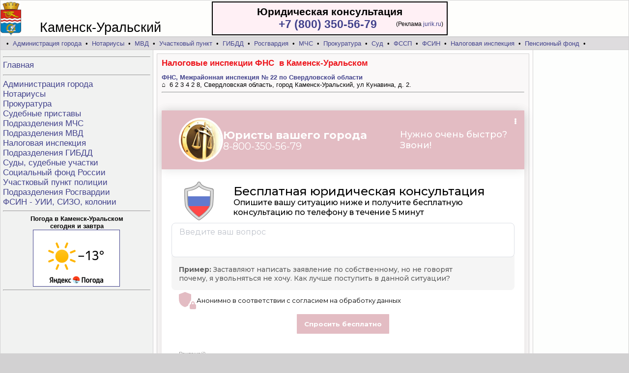

--- FILE ---
content_type: text/html; charset=utf-8
request_url: https://kamensk-uralskiy.ekbadvokat.ru/info-nalogovaya.html
body_size: 2905
content:

<HTML><HEAD>
<title>Налоговые инспекции ФНС в Каменск-Уральском, адрес, телефон, карта </title><META name="Keywords" content="Налоговые инспекции ФНС в Каменск-Уральском, адрес, телефон, карта "><META name="Description" content="Налоговые инспекции ФНС в Каменск-Уральском, адрес, телефон, карта ">
<META http-equiv=Content-Type content="text/html; charset=utf-8"><META NAME="robots" CONTENT="index,all"><LINK rel="stylesheet" href="https://kamensk-uralskiy.ekbadvokat.ru/styles.css">
<link rel="icon" href="https://kamensk-uralskiy.ekbadvokat.ru/favicon.ico" type="image/x-icon">
</head>
<body style="background-color:#d2d1d2"><center>
<table width=1280 cellspacing=1 cellpadding=0 border=0>
<tr height=73 bgcolor=#fefefc><td>
<table cellspacing=0 cellpadding=0 width=100% border=0><tr valign=bottom><td width=80 style="padding-left:0;">
<img src="https://kamensk-uralskiy.ekbadvokat.ru/foto/kamensk-uralskiy.gif" height=70 border=0 align=absbottom  alt="Налоговые инспекции ФНС в Каменск-Уральском, адрес, телефон, карта ">
</td><td  width=350 style="font-size:27px;">Каменск-Уральский </td><td>


<table align=left width=480 cellpadding=5 style="background-color:#fff0f5; border-color:red; border:2px solid" border=0><tr><td>
<div style="font-size:21; font-weight:700" align=center>Юридическая консультация</div>

<table width=100% cellpadding=0 cellspacing=0><tr><td style="font-size:23;font-weight:700" align=right>
<a href="tel:+78003505679">+7 (800) 350-56-79</a>
<img src="https://jurik.ru/api/image/35" alt="" style="position:absolute;left:-999999px;" />
</td><td align=right width=135>
<span style="font-size:12;font-weight:400" >
(Реклама&nbsp;<a href="https://jurik.ru/?erid=LjN8K7S5b" target="_blank">jurik.ru</a>) </span>  </td></tr></table>

</td></tr></table></td></tr></table>
</td></tr></table>
<table width=1280 cellspacing=1 cellpadding=0 border=0><tr height=25>

<td bgcolor=#dedcde colspan=3>&nbsp; &nbsp;&bull;&nbsp;
<a href="https://kamensk-uralskiy.ekbadvokat.ru/info-admin.html">Администрация города</a> &nbsp;&bull;&nbsp;
<a href="https://kamensk-uralskiy.ekbadvokat.ru/info-notarius.html">Нотариусы</a> &nbsp;&bull;&nbsp;
<a href="https://kamensk-uralskiy.ekbadvokat.ru/info-police.html">МВД</a> &nbsp;&bull;&nbsp;
<a href="https://kamensk-uralskiy.ekbadvokat.ru/info-uchastok.html">Участковый пункт</a> &nbsp;&bull;&nbsp;
<a href="https://kamensk-uralskiy.ekbadvokat.ru/info-gibdd.html">ГИБДД</a> &nbsp;&bull;&nbsp;
<a href="https://kamensk-uralskiy.ekbadvokat.ru/info-rosguard.html">Росгвардия</a> &nbsp;&bull;&nbsp;
<a href="https://kamensk-uralskiy.ekbadvokat.ru/info-mchs.html">МЧС</a> &nbsp;&bull;&nbsp;
<a href="https://kamensk-uralskiy.ekbadvokat.ru/info-prokuratura.html">Прокуратура</a> &nbsp;&bull;&nbsp;
<a href="https://kamensk-uralskiy.ekbadvokat.ru/info-sud.html">Суд</a> &nbsp;&bull;&nbsp;
<a href="https://kamensk-uralskiy.ekbadvokat.ru/info-pristav.html">ФССП</a> &nbsp;&bull;&nbsp;
<a href="https://kamensk-uralskiy.ekbadvokat.ru/info-turma.html">ФСИН</a> &nbsp;&bull;&nbsp;
<a href="https://kamensk-uralskiy.ekbadvokat.ru/info-nalogovaya.html">Налоговая инспекция</a> &nbsp;&bull;&nbsp;
<a href="https://kamensk-uralskiy.ekbadvokat.ru/info-sfr.html">Пенсионный фонд</a> &nbsp;&bull;&nbsp;
</td></tr>

<tr valign=top><td bgcolor=#f1f2f1 width=300 style="padding:5;">
<img src="https://kamensk-uralskiy.ekbadvokat.ru/foto/1.gif" height=1 border=0 width=300><br><hr><span style="font-size:17;" >
<a href="https://kamensk-uralskiy.ekbadvokat.ru/">Главная</a><br/><hr>
<a href="https://kamensk-uralskiy.ekbadvokat.ru/info-admin.html">Администрация города</a><br/>
<a href="https://kamensk-uralskiy.ekbadvokat.ru/info-notarius.html">Нотариусы</a><br/>
<a href="https://kamensk-uralskiy.ekbadvokat.ru/info-prokuratura.html">Прокуратура</a><br/>
<a href="https://kamensk-uralskiy.ekbadvokat.ru/info-pristav.html">Судебные приставы</a><br/>
<a href="https://kamensk-uralskiy.ekbadvokat.ru/info-mchs.html">Подразделения МЧС</a><br/>
<a href="https://kamensk-uralskiy.ekbadvokat.ru/info-police.html">Подразделения МВД</a><br/>
<a href="https://kamensk-uralskiy.ekbadvokat.ru/info-nalogovaya.html">Налоговая инспекция</a><br/>
<a href="https://kamensk-uralskiy.ekbadvokat.ru/info-gibdd.html">Подразделения ГИБДД</a><br/>
<a href="https://kamensk-uralskiy.ekbadvokat.ru/info-sud.html">Суды, судебные участки</a><br/>
<a href="https://kamensk-uralskiy.ekbadvokat.ru/info-sfr.html">Социальный фонд России</a><br/>
<a href="https://kamensk-uralskiy.ekbadvokat.ru/info-uchastok.html">Участковый пункт полиции</a><br/>
<a href="https://kamensk-uralskiy.ekbadvokat.ru/info-rosguard.html">Подразделения Росгвардии</a><br/>
<a href="https://kamensk-uralskiy.ekbadvokat.ru/info-turma.html">ФСИН - УИИ, СИЗО, колонии</a><br/>
</span>

<hr><center><b>Погода в Каменск-Уральском<br> сегодня и завтра</b><br>
<a href="https://clck.yandex.com/redir/dtype=stred/pid=7/cid=1228/*https://yandex.ru/pogoda/11164"
target="_blank"><img src="https://info.weather.yandex.net/11164/1_white.ru.png?domain=ru" border="1"
alt="Погода в Каменск-Уральском"/><img width="1" height="1"
src="https://clck.yandex.ru/click/dtype=stred/pid=7/cid=1227/*https://img.yandex.ru/i/pix.gif" alt="Погода в Каменск-Уральском" border="0"/></a>
<br/><hr> </center></td><td bgcolor=#fefdfd style="padding:7;">
<table width=100% cellspacing=1 cellpadding=0 border=0 bgcolor=#d2d1d2>
<tr><td bgcolor=#faf8f8 style="padding:9;"><font color="#ed171e"><h1>Налоговые инспекции ФНС&nbsp;  в Каменск-Уральском</h1></font><table cellspacing=0 cellpadding=0 border=0 width=100%><tr valign=top><td><a href="https://kamensk-uralskiy.ekbadvokat.ru/nalogovaya-12656.html"><b>ФНС, Межрайонная инспекция № 22 по Свердловской области</b></a><br/>&#8962;&nbsp;  6 2 3 4 2 8,  Свердловская область, город Каменск-Уральский, ул Кунавина, д. 2. <br/><hr></td></tr></table><br/><br/><center>
<!-- Gainnet promo start --> <script> (async function(){ const widget = document.createElement('div'); const customElem = document.createElement('gainnet-widget-204589'); widget.classList.add('gainnet-widget'); widget.dataset.promoId = 204589; widget.dataset.webApi = 86923098; widget.dataset.widgetId = 12; widget.dataset.type = 'default'; let place204589 = document.currentScript; let s204589 = document.createElement('script'); s204589.type='module'; s204589.async=1; s204589.charset='utf-8'; s204589.src='https://web.gainnet.ru/api/v1/script/isolate/204589'; place204589.parentNode.insertBefore(customElem, place204589); await place204589.parentNode.insertBefore(widget, place204589); widget.appendChild(s204589); })(); </script> <!-- Gainnet promo end -->
</center><br/><br clear=all> <p><br/><br/><br/></p> </td></tr></table></td><td bgcolor=#fdfefd valign=top style="padding:7;" width=180>
<img src="https://kamensk-uralskiy.ekbadvokat.ru/foto/1.gif" width=180 height=1 border=0><center><br/></td></tr>
<tr height=36 bgcolor=#fdfffe align=center><td>


</td><td>&nbsp;Налоговые инспекции ФНС в Каменск-Уральском, адрес, телефон, карта </td><td bgcolor=#f1f2f1>



<!--LiveInternet counter--><script type="text/javascript">
document.write("<a href='//www.liveinternet.ru/click' "+
"target=_blank><img src='//counter.yadro.ru/hit?t14.4;r"+
escape(document.referrer)+((typeof(screen)=="undefined")?"":
";s"+screen.width+"*"+screen.height+"*"+(screen.colorDepth?
screen.colorDepth:screen.pixelDepth))+";u"+escape(document.URL)+
";"+Math.random()+
"' alt='' title='LiveInternet: показано число просмотров за 24"+
" часа, посетителей за 24 часа и за сегодня' "+
"border='0' width='88' height='31'><\/a>")
</script><!--/LiveInternet-->

</td></tr></table></center>
<div align=center style="font-size:11px;"><font color=red>*</font>
<a href="https://kamensk-uralskiy.ekbadvokat.ru/insre.html" target=_blank style="text-decoration:none;">Используя данный сайт Вы подтверждаетесвое согласие на обработку персональных данных, согласно с действующим законодательством РФ,в частности, ФЗ «О персональных данных».</a></div><br/>
<!-- Gainnet promo start --> <script> (async function(){ const widget = document.createElement('div'); const customElem = document.createElement('gainnet-widget-204592'); widget.classList.add('gainnet-widget'); widget.dataset.promoId = 204592; widget.dataset.webApi = 86923098; widget.dataset.widgetId = 13; widget.dataset.type = 'default'; let place204592 = document.currentScript; let s204592 = document.createElement('script'); s204592.type='module'; s204592.async=1; s204592.charset='utf-8'; s204592.src='https://web.gainnet.ru/api/v1/script/isolate/204592'; place204592.parentNode.insertBefore(customElem, place204592); await place204592.parentNode.insertBefore(widget, place204592); widget.appendChild(s204592); })(); </script> <!-- Gainnet promo end --><br/></body>
</HTML>

--- FILE ---
content_type: application/javascript
request_url: https://web.gainnet.ru/api/v1/script/isolate/204589
body_size: 245692
content:
const p$1=function(){const e=document.createElement("link").relList;if(!(e&&e.supports&&e.supports("modulepreload"))){for(const e of document.querySelectorAll('link[rel="modulepreload"]'))t(e);new MutationObserver((e=>{for(const n of e)if("childList"===n.type)for(const e of n.addedNodes)"LINK"===e.tagName&&"modulepreload"===e.rel&&t(e)})).observe(document,{childList:!0,subtree:!0})}function t(e){if(e.ep)return;e.ep=!0;const t=function(e){const t={};return e.integrity&&(t.integrity=e.integrity),e.referrerpolicy&&(t.referrerPolicy=e.referrerpolicy),"use-credentials"===e.crossorigin?t.credentials="include":"anonymous"===e.crossorigin?t.credentials="omit":t.credentials="same-origin",t}(e);fetch(e.href,t)}};
/**
* @vue/shared v3.5.22
* (c) 2018-present Yuxi (Evan) You and Vue contributors
* @license MIT
**/
function makeMap(e){const t=Object.create(null);for(const n of e.split(","))t[n]=1;return e=>e in t}p$1();const EMPTY_OBJ={},EMPTY_ARR=[],NOOP=()=>{},NO=()=>!1,isOn=e=>111===e.charCodeAt(0)&&110===e.charCodeAt(1)&&(e.charCodeAt(2)>122||e.charCodeAt(2)<97),isModelListener=e=>e.startsWith("onUpdate:"),extend=Object.assign,remove=(e,t)=>{const n=e.indexOf(t);n>-1&&e.splice(n,1)},hasOwnProperty$1=Object.prototype.hasOwnProperty,hasOwn=(e,t)=>hasOwnProperty$1.call(e,t),isArray=Array.isArray,isMap=e=>"[object Map]"===toTypeString(e),isSet=e=>"[object Set]"===toTypeString(e),isDate=e=>"[object Date]"===toTypeString(e),isRegExp=e=>"[object RegExp]"===toTypeString(e),isFunction=e=>"function"==typeof e,isString=e=>"string"==typeof e,isSymbol$2=e=>"symbol"==typeof e,isObject$2=e=>null!==e&&"object"==typeof e,isPromise=e=>(isObject$2(e)||isFunction(e))&&isFunction(e.then)&&isFunction(e.catch),objectToString$2=Object.prototype.toString,toTypeString=e=>objectToString$2.call(e),toRawType=e=>toTypeString(e).slice(8,-1),isPlainObject=e=>"[object Object]"===toTypeString(e),isIntegerKey=e=>isString(e)&&"NaN"!==e&&"-"!==e[0]&&""+parseInt(e,10)===e,isReservedProp=makeMap(",key,ref,ref_for,ref_key,onVnodeBeforeMount,onVnodeMounted,onVnodeBeforeUpdate,onVnodeUpdated,onVnodeBeforeUnmount,onVnodeUnmounted"),cacheStringFunction=e=>{const t=Object.create(null);return n=>t[n]||(t[n]=e(n))},camelizeRE=/-\w/g,camelize=cacheStringFunction((e=>e.replace(camelizeRE,(e=>e.slice(1).toUpperCase())))),hyphenateRE=/\B([A-Z])/g,hyphenate=cacheStringFunction((e=>e.replace(hyphenateRE,"-$1").toLowerCase())),capitalize=cacheStringFunction((e=>e.charAt(0).toUpperCase()+e.slice(1))),toHandlerKey=cacheStringFunction((e=>e?`on${capitalize(e)}`:"")),hasChanged=(e,t)=>!Object.is(e,t),invokeArrayFns=(e,...t)=>{for(let n=0;n<e.length;n++)e[n](...t)},def=(e,t,n,r=!1)=>{Object.defineProperty(e,t,{configurable:!0,enumerable:!1,writable:r,value:n})},looseToNumber=e=>{const t=parseFloat(e);return isNaN(t)?e:t},toNumber$2=e=>{const t=isString(e)?Number(e):NaN;return isNaN(t)?e:t};let _globalThis;const getGlobalThis=()=>_globalThis||(_globalThis="undefined"!=typeof globalThis?globalThis:"undefined"!=typeof self?self:"undefined"!=typeof window?window:"undefined"!=typeof global?global:{});function normalizeStyle(e){if(isArray(e)){const t={};for(let n=0;n<e.length;n++){const r=e[n],a=isString(r)?parseStringStyle(r):normalizeStyle(r);if(a)for(const e in a)t[e]=a[e]}return t}if(isString(e)||isObject$2(e))return e}const listDelimiterRE=/;(?![^(]*\))/g,propertyDelimiterRE=/:([^]+)/,styleCommentRE=/\/\*[^]*?\*\//g;function parseStringStyle(e){const t={};return e.replace(styleCommentRE,"").split(listDelimiterRE).forEach((e=>{if(e){const n=e.split(propertyDelimiterRE);n.length>1&&(t[n[0].trim()]=n[1].trim())}})),t}function normalizeClass(e){let t="";if(isString(e))t=e;else if(isArray(e))for(let n=0;n<e.length;n++){const r=normalizeClass(e[n]);r&&(t+=r+" ")}else if(isObject$2(e))for(const n in e)e[n]&&(t+=n+" ");return t.trim()}function normalizeProps(e){if(!e)return null;let{class:t,style:n}=e;return t&&!isString(t)&&(e.class=normalizeClass(t)),n&&(e.style=normalizeStyle(n)),e}const specialBooleanAttrs="itemscope,allowfullscreen,formnovalidate,ismap,nomodule,novalidate,readonly",isSpecialBooleanAttr=makeMap(specialBooleanAttrs);function includeBooleanAttr(e){return!!e||""===e}function looseCompareArrays(e,t){if(e.length!==t.length)return!1;let n=!0;for(let r=0;n&&r<e.length;r++)n=looseEqual(e[r],t[r]);return n}function looseEqual(e,t){if(e===t)return!0;let n=isDate(e),r=isDate(t);if(n||r)return!(!n||!r)&&e.getTime()===t.getTime();if(n=isSymbol$2(e),r=isSymbol$2(t),n||r)return e===t;if(n=isArray(e),r=isArray(t),n||r)return!(!n||!r)&&looseCompareArrays(e,t);if(n=isObject$2(e),r=isObject$2(t),n||r){if(!n||!r)return!1;if(Object.keys(e).length!==Object.keys(t).length)return!1;for(const n in e){const r=e.hasOwnProperty(n),a=t.hasOwnProperty(n);if(r&&!a||!r&&a||!looseEqual(e[n],t[n]))return!1}}return String(e)===String(t)}function looseIndexOf(e,t){return e.findIndex((e=>looseEqual(e,t)))}const isRef$1=e=>!(!e||!0!==e.__v_isRef),toDisplayString=e=>isString(e)?e:null==e?"":isArray(e)||isObject$2(e)&&(e.toString===objectToString$2||!isFunction(e.toString))?isRef$1(e)?toDisplayString(e.value):JSON.stringify(e,replacer,2):String(e),replacer=(e,t)=>isRef$1(t)?replacer(e,t.value):isMap(t)?{[`Map(${t.size})`]:[...t.entries()].reduce(((e,[t,n],r)=>(e[stringifySymbol(t,r)+" =>"]=n,e)),{})}:isSet(t)?{[`Set(${t.size})`]:[...t.values()].map((e=>stringifySymbol(e)))}:isSymbol$2(t)?stringifySymbol(t):!isObject$2(t)||isArray(t)||isPlainObject(t)?t:String(t),stringifySymbol=(e,t="")=>{var n;return isSymbol$2(e)?`Symbol(${null!=(n=e.description)?n:t})`:e};function normalizeCssVarValue(e){return null==e?"initial":"string"==typeof e?""===e?" ":e:String(e)}
/**
* @vue/reactivity v3.5.22
* (c) 2018-present Yuxi (Evan) You and Vue contributors
* @license MIT
**/let activeEffectScope,activeSub;class EffectScope{constructor(e=!1){this.detached=e,this._active=!0,this._on=0,this.effects=[],this.cleanups=[],this._isPaused=!1,this.parent=activeEffectScope,!e&&activeEffectScope&&(this.index=(activeEffectScope.scopes||(activeEffectScope.scopes=[])).push(this)-1)}get active(){return this._active}pause(){if(this._active){let e,t;if(this._isPaused=!0,this.scopes)for(e=0,t=this.scopes.length;e<t;e++)this.scopes[e].pause();for(e=0,t=this.effects.length;e<t;e++)this.effects[e].pause()}}resume(){if(this._active&&this._isPaused){let e,t;if(this._isPaused=!1,this.scopes)for(e=0,t=this.scopes.length;e<t;e++)this.scopes[e].resume();for(e=0,t=this.effects.length;e<t;e++)this.effects[e].resume()}}run(e){if(this._active){const t=activeEffectScope;try{return activeEffectScope=this,e()}finally{activeEffectScope=t}}}on(){1==++this._on&&(this.prevScope=activeEffectScope,activeEffectScope=this)}off(){this._on>0&&0==--this._on&&(activeEffectScope=this.prevScope,this.prevScope=void 0)}stop(e){if(this._active){let t,n;for(this._active=!1,t=0,n=this.effects.length;t<n;t++)this.effects[t].stop();for(this.effects.length=0,t=0,n=this.cleanups.length;t<n;t++)this.cleanups[t]();if(this.cleanups.length=0,this.scopes){for(t=0,n=this.scopes.length;t<n;t++)this.scopes[t].stop(!0);this.scopes.length=0}if(!this.detached&&this.parent&&!e){const e=this.parent.scopes.pop();e&&e!==this&&(this.parent.scopes[this.index]=e,e.index=this.index)}this.parent=void 0}}}function getCurrentScope(){return activeEffectScope}const pausedQueueEffects=new WeakSet;class ReactiveEffect{constructor(e){this.fn=e,this.deps=void 0,this.depsTail=void 0,this.flags=5,this.next=void 0,this.cleanup=void 0,this.scheduler=void 0,activeEffectScope&&activeEffectScope.active&&activeEffectScope.effects.push(this)}pause(){this.flags|=64}resume(){64&this.flags&&(this.flags&=-65,pausedQueueEffects.has(this)&&(pausedQueueEffects.delete(this),this.trigger()))}notify(){2&this.flags&&!(32&this.flags)||8&this.flags||batch(this)}run(){if(!(1&this.flags))return this.fn();this.flags|=2,cleanupEffect(this),prepareDeps(this);const e=activeSub,t=shouldTrack;activeSub=this,shouldTrack=!0;try{return this.fn()}finally{cleanupDeps(this),activeSub=e,shouldTrack=t,this.flags&=-3}}stop(){if(1&this.flags){for(let e=this.deps;e;e=e.nextDep)removeSub(e);this.deps=this.depsTail=void 0,cleanupEffect(this),this.onStop&&this.onStop(),this.flags&=-2}}trigger(){64&this.flags?pausedQueueEffects.add(this):this.scheduler?this.scheduler():this.runIfDirty()}runIfDirty(){isDirty(this)&&this.run()}get dirty(){return isDirty(this)}}let batchDepth=0,batchedSub,batchedComputed;function batch(e,t=!1){if(e.flags|=8,t)return e.next=batchedComputed,void(batchedComputed=e);e.next=batchedSub,batchedSub=e}function startBatch(){batchDepth++}function endBatch(){if(--batchDepth>0)return;if(batchedComputed){let e=batchedComputed;for(batchedComputed=void 0;e;){const t=e.next;e.next=void 0,e.flags&=-9,e=t}}let e;for(;batchedSub;){let n=batchedSub;for(batchedSub=void 0;n;){const r=n.next;if(n.next=void 0,n.flags&=-9,1&n.flags)try{n.trigger()}catch(t){e||(e=t)}n=r}}if(e)throw e}function prepareDeps(e){for(let t=e.deps;t;t=t.nextDep)t.version=-1,t.prevActiveLink=t.dep.activeLink,t.dep.activeLink=t}function cleanupDeps(e){let t,n=e.depsTail,r=n;for(;r;){const e=r.prevDep;-1===r.version?(r===n&&(n=e),removeSub(r),removeDep(r)):t=r,r.dep.activeLink=r.prevActiveLink,r.prevActiveLink=void 0,r=e}e.deps=t,e.depsTail=n}function isDirty(e){for(let t=e.deps;t;t=t.nextDep)if(t.dep.version!==t.version||t.dep.computed&&(refreshComputed(t.dep.computed)||t.dep.version!==t.version))return!0;return!!e._dirty}function refreshComputed(e){if(4&e.flags&&!(16&e.flags))return;if(e.flags&=-17,e.globalVersion===globalVersion)return;if(e.globalVersion=globalVersion,!e.isSSR&&128&e.flags&&(!e.deps&&!e._dirty||!isDirty(e)))return;e.flags|=2;const t=e.dep,n=activeSub,r=shouldTrack;activeSub=e,shouldTrack=!0;try{prepareDeps(e);const a=e.fn(e._value);(0===t.version||hasChanged(a,e._value))&&(e.flags|=128,e._value=a,t.version++)}catch(a){throw t.version++,a}finally{activeSub=n,shouldTrack=r,cleanupDeps(e),e.flags&=-3}}function removeSub(e,t=!1){const{dep:n,prevSub:r,nextSub:a}=e;if(r&&(r.nextSub=a,e.prevSub=void 0),a&&(a.prevSub=r,e.nextSub=void 0),n.subs===e&&(n.subs=r,!r&&n.computed)){n.computed.flags&=-5;for(let e=n.computed.deps;e;e=e.nextDep)removeSub(e,!0)}t||--n.sc||!n.map||n.map.delete(n.key)}function removeDep(e){const{prevDep:t,nextDep:n}=e;t&&(t.nextDep=n,e.prevDep=void 0),n&&(n.prevDep=t,e.nextDep=void 0)}let shouldTrack=!0;const trackStack=[];function pauseTracking(){trackStack.push(shouldTrack),shouldTrack=!1}function resetTracking(){const e=trackStack.pop();shouldTrack=void 0===e||e}function cleanupEffect(e){const{cleanup:t}=e;if(e.cleanup=void 0,t){const e=activeSub;activeSub=void 0;try{t()}finally{activeSub=e}}}let globalVersion=0;class Link{constructor(e,t){this.sub=e,this.dep=t,this.version=t.version,this.nextDep=this.prevDep=this.nextSub=this.prevSub=this.prevActiveLink=void 0}}class Dep{constructor(e){this.computed=e,this.version=0,this.activeLink=void 0,this.subs=void 0,this.map=void 0,this.key=void 0,this.sc=0,this.__v_skip=!0}track(e){if(!activeSub||!shouldTrack||activeSub===this.computed)return;let t=this.activeLink;if(void 0===t||t.sub!==activeSub)t=this.activeLink=new Link(activeSub,this),activeSub.deps?(t.prevDep=activeSub.depsTail,activeSub.depsTail.nextDep=t,activeSub.depsTail=t):activeSub.deps=activeSub.depsTail=t,addSub(t);else if(-1===t.version&&(t.version=this.version,t.nextDep)){const e=t.nextDep;e.prevDep=t.prevDep,t.prevDep&&(t.prevDep.nextDep=e),t.prevDep=activeSub.depsTail,t.nextDep=void 0,activeSub.depsTail.nextDep=t,activeSub.depsTail=t,activeSub.deps===t&&(activeSub.deps=e)}return t}trigger(e){this.version++,globalVersion++,this.notify(e)}notify(e){startBatch();try{0;for(let e=this.subs;e;e=e.prevSub)e.sub.notify()&&e.sub.dep.notify()}finally{endBatch()}}}function addSub(e){if(e.dep.sc++,4&e.sub.flags){const t=e.dep.computed;if(t&&!e.dep.subs){t.flags|=20;for(let e=t.deps;e;e=e.nextDep)addSub(e)}const n=e.dep.subs;n!==e&&(e.prevSub=n,n&&(n.nextSub=e)),e.dep.subs=e}}const targetMap=new WeakMap,ITERATE_KEY=Symbol(""),MAP_KEY_ITERATE_KEY=Symbol(""),ARRAY_ITERATE_KEY=Symbol("");function track(e,t,n){if(shouldTrack&&activeSub){let t=targetMap.get(e);t||targetMap.set(e,t=new Map);let r=t.get(n);r||(t.set(n,r=new Dep),r.map=t,r.key=n),r.track()}}function trigger(e,t,n,r,a,i){const o=targetMap.get(e);if(!o)return void globalVersion++;const s=e=>{e&&e.trigger()};if(startBatch(),"clear"===t)o.forEach(s);else{const a=isArray(e),i=a&&isIntegerKey(n);if(a&&"length"===n){const e=Number(r);o.forEach(((t,n)=>{("length"===n||n===ARRAY_ITERATE_KEY||!isSymbol$2(n)&&n>=e)&&s(t)}))}else switch((void 0!==n||o.has(void 0))&&s(o.get(n)),i&&s(o.get(ARRAY_ITERATE_KEY)),t){case"add":a?i&&s(o.get("length")):(s(o.get(ITERATE_KEY)),isMap(e)&&s(o.get(MAP_KEY_ITERATE_KEY)));break;case"delete":a||(s(o.get(ITERATE_KEY)),isMap(e)&&s(o.get(MAP_KEY_ITERATE_KEY)));break;case"set":isMap(e)&&s(o.get(ITERATE_KEY))}}endBatch()}function getDepFromReactive(e,t){const n=targetMap.get(e);return n&&n.get(t)}function reactiveReadArray(e){const t=toRaw(e);return t===e?t:(track(t,"iterate",ARRAY_ITERATE_KEY),isShallow(e)?t:t.map(toReactive))}function shallowReadArray(e){return track(e=toRaw(e),"iterate",ARRAY_ITERATE_KEY),e}const arrayInstrumentations={__proto__:null,[Symbol.iterator](){return iterator(this,Symbol.iterator,toReactive)},concat(...e){return reactiveReadArray(this).concat(...e.map((e=>isArray(e)?reactiveReadArray(e):e)))},entries(){return iterator(this,"entries",(e=>(e[1]=toReactive(e[1]),e)))},every(e,t){return apply(this,"every",e,t,void 0,arguments)},filter(e,t){return apply(this,"filter",e,t,(e=>e.map(toReactive)),arguments)},find(e,t){return apply(this,"find",e,t,toReactive,arguments)},findIndex(e,t){return apply(this,"findIndex",e,t,void 0,arguments)},findLast(e,t){return apply(this,"findLast",e,t,toReactive,arguments)},findLastIndex(e,t){return apply(this,"findLastIndex",e,t,void 0,arguments)},forEach(e,t){return apply(this,"forEach",e,t,void 0,arguments)},includes(...e){return searchProxy(this,"includes",e)},indexOf(...e){return searchProxy(this,"indexOf",e)},join(e){return reactiveReadArray(this).join(e)},lastIndexOf(...e){return searchProxy(this,"lastIndexOf",e)},map(e,t){return apply(this,"map",e,t,void 0,arguments)},pop(){return noTracking(this,"pop")},push(...e){return noTracking(this,"push",e)},reduce(e,...t){return reduce(this,"reduce",e,t)},reduceRight(e,...t){return reduce(this,"reduceRight",e,t)},shift(){return noTracking(this,"shift")},some(e,t){return apply(this,"some",e,t,void 0,arguments)},splice(...e){return noTracking(this,"splice",e)},toReversed(){return reactiveReadArray(this).toReversed()},toSorted(e){return reactiveReadArray(this).toSorted(e)},toSpliced(...e){return reactiveReadArray(this).toSpliced(...e)},unshift(...e){return noTracking(this,"unshift",e)},values(){return iterator(this,"values",toReactive)}};function iterator(e,t,n){const r=shallowReadArray(e),a=r[t]();return r===e||isShallow(e)||(a._next=a.next,a.next=()=>{const e=a._next();return e.done||(e.value=n(e.value)),e}),a}const arrayProto=Array.prototype;function apply(e,t,n,r,a,i){const o=shallowReadArray(e),s=o!==e&&!isShallow(e),l=o[t];if(l!==arrayProto[t]){const t=l.apply(e,i);return s?toReactive(t):t}let c=n;o!==e&&(s?c=function(t,r){return n.call(this,toReactive(t),r,e)}:n.length>2&&(c=function(t,r){return n.call(this,t,r,e)}));const u=l.call(o,c,r);return s&&a?a(u):u}function reduce(e,t,n,r){const a=shallowReadArray(e);let i=n;return a!==e&&(isShallow(e)?n.length>3&&(i=function(t,r,a){return n.call(this,t,r,a,e)}):i=function(t,r,a){return n.call(this,t,toReactive(r),a,e)}),a[t](i,...r)}function searchProxy(e,t,n){const r=toRaw(e);track(r,"iterate",ARRAY_ITERATE_KEY);const a=r[t](...n);return-1!==a&&!1!==a||!isProxy(n[0])?a:(n[0]=toRaw(n[0]),r[t](...n))}function noTracking(e,t,n=[]){pauseTracking(),startBatch();const r=toRaw(e)[t].apply(e,n);return endBatch(),resetTracking(),r}const isNonTrackableKeys=makeMap("__proto__,__v_isRef,__isVue"),builtInSymbols=new Set(Object.getOwnPropertyNames(Symbol).filter((e=>"arguments"!==e&&"caller"!==e)).map((e=>Symbol[e])).filter(isSymbol$2));function hasOwnProperty(e){isSymbol$2(e)||(e=String(e));const t=toRaw(this);return track(t,"has",e),t.hasOwnProperty(e)}class BaseReactiveHandler{constructor(e=!1,t=!1){this._isReadonly=e,this._isShallow=t}get(e,t,n){if("__v_skip"===t)return e.__v_skip;const r=this._isReadonly,a=this._isShallow;if("__v_isReactive"===t)return!r;if("__v_isReadonly"===t)return r;if("__v_isShallow"===t)return a;if("__v_raw"===t)return n===(r?a?shallowReadonlyMap:readonlyMap:a?shallowReactiveMap:reactiveMap).get(e)||Object.getPrototypeOf(e)===Object.getPrototypeOf(n)?e:void 0;const i=isArray(e);if(!r){let e;if(i&&(e=arrayInstrumentations[t]))return e;if("hasOwnProperty"===t)return hasOwnProperty}const o=Reflect.get(e,t,isRef(e)?e:n);if(isSymbol$2(t)?builtInSymbols.has(t):isNonTrackableKeys(t))return o;if(r||track(e,"get",t),a)return o;if(isRef(o)){const e=i&&isIntegerKey(t)?o:o.value;return r&&isObject$2(e)?readonly(e):e}return isObject$2(o)?r?readonly(o):reactive(o):o}}class MutableReactiveHandler extends BaseReactiveHandler{constructor(e=!1){super(!1,e)}set(e,t,n,r){let a=e[t];if(!this._isShallow){const t=isReadonly(a);if(isShallow(n)||isReadonly(n)||(a=toRaw(a),n=toRaw(n)),!isArray(e)&&isRef(a)&&!isRef(n))return t||(a.value=n),!0}const i=isArray(e)&&isIntegerKey(t)?Number(t)<e.length:hasOwn(e,t),o=Reflect.set(e,t,n,isRef(e)?e:r);return e===toRaw(r)&&(i?hasChanged(n,a)&&trigger(e,"set",t,n):trigger(e,"add",t,n)),o}deleteProperty(e,t){const n=hasOwn(e,t);e[t];const r=Reflect.deleteProperty(e,t);return r&&n&&trigger(e,"delete",t,void 0),r}has(e,t){const n=Reflect.has(e,t);return isSymbol$2(t)&&builtInSymbols.has(t)||track(e,"has",t),n}ownKeys(e){return track(e,"iterate",isArray(e)?"length":ITERATE_KEY),Reflect.ownKeys(e)}}class ReadonlyReactiveHandler extends BaseReactiveHandler{constructor(e=!1){super(!0,e)}set(e,t){return!0}deleteProperty(e,t){return!0}}const mutableHandlers=new MutableReactiveHandler,readonlyHandlers=new ReadonlyReactiveHandler,shallowReactiveHandlers=new MutableReactiveHandler(!0),shallowReadonlyHandlers=new ReadonlyReactiveHandler(!0),toShallow=e=>e,getProto=e=>Reflect.getPrototypeOf(e);function createIterableMethod(e,t,n){return function(...r){const a=this.__v_raw,i=toRaw(a),o=isMap(i),s="entries"===e||e===Symbol.iterator&&o,l="keys"===e&&o,c=a[e](...r),u=n?toShallow:t?toReadonly:toReactive;return!t&&track(i,"iterate",l?MAP_KEY_ITERATE_KEY:ITERATE_KEY),{next(){const{value:e,done:t}=c.next();return t?{value:e,done:t}:{value:s?[u(e[0]),u(e[1])]:u(e),done:t}},[Symbol.iterator](){return this}}}}function createReadonlyMethod(e){return function(...t){return"delete"!==e&&("clear"===e?void 0:this)}}function createInstrumentations(e,t){const n={get(n){const r=this.__v_raw,a=toRaw(r),i=toRaw(n);e||(hasChanged(n,i)&&track(a,"get",n),track(a,"get",i));const{has:o}=getProto(a),s=t?toShallow:e?toReadonly:toReactive;return o.call(a,n)?s(r.get(n)):o.call(a,i)?s(r.get(i)):void(r!==a&&r.get(n))},get size(){const t=this.__v_raw;return!e&&track(toRaw(t),"iterate",ITERATE_KEY),t.size},has(t){const n=this.__v_raw,r=toRaw(n),a=toRaw(t);return e||(hasChanged(t,a)&&track(r,"has",t),track(r,"has",a)),t===a?n.has(t):n.has(t)||n.has(a)},forEach(n,r){const a=this,i=a.__v_raw,o=toRaw(i),s=t?toShallow:e?toReadonly:toReactive;return!e&&track(o,"iterate",ITERATE_KEY),i.forEach(((e,t)=>n.call(r,s(e),s(t),a)))}};extend(n,e?{add:createReadonlyMethod("add"),set:createReadonlyMethod("set"),delete:createReadonlyMethod("delete"),clear:createReadonlyMethod("clear")}:{add(e){t||isShallow(e)||isReadonly(e)||(e=toRaw(e));const n=toRaw(this);return getProto(n).has.call(n,e)||(n.add(e),trigger(n,"add",e,e)),this},set(e,n){t||isShallow(n)||isReadonly(n)||(n=toRaw(n));const r=toRaw(this),{has:a,get:i}=getProto(r);let o=a.call(r,e);o||(e=toRaw(e),o=a.call(r,e));const s=i.call(r,e);return r.set(e,n),o?hasChanged(n,s)&&trigger(r,"set",e,n):trigger(r,"add",e,n),this},delete(e){const t=toRaw(this),{has:n,get:r}=getProto(t);let a=n.call(t,e);a||(e=toRaw(e),a=n.call(t,e)),r&&r.call(t,e);const i=t.delete(e);return a&&trigger(t,"delete",e,void 0),i},clear(){const e=toRaw(this),t=0!==e.size,n=e.clear();return t&&trigger(e,"clear",void 0,void 0),n}});return["keys","values","entries",Symbol.iterator].forEach((r=>{n[r]=createIterableMethod(r,e,t)})),n}function createInstrumentationGetter(e,t){const n=createInstrumentations(e,t);return(t,r,a)=>"__v_isReactive"===r?!e:"__v_isReadonly"===r?e:"__v_raw"===r?t:Reflect.get(hasOwn(n,r)&&r in t?n:t,r,a)}const mutableCollectionHandlers={get:createInstrumentationGetter(!1,!1)},shallowCollectionHandlers={get:createInstrumentationGetter(!1,!0)},readonlyCollectionHandlers={get:createInstrumentationGetter(!0,!1)},shallowReadonlyCollectionHandlers={get:createInstrumentationGetter(!0,!0)},reactiveMap=new WeakMap,shallowReactiveMap=new WeakMap,readonlyMap=new WeakMap,shallowReadonlyMap=new WeakMap;function targetTypeMap(e){switch(e){case"Object":case"Array":return 1;case"Map":case"Set":case"WeakMap":case"WeakSet":return 2;default:return 0}}function getTargetType(e){return e.__v_skip||!Object.isExtensible(e)?0:targetTypeMap(toRawType(e))}function reactive(e){return isReadonly(e)?e:createReactiveObject(e,!1,mutableHandlers,mutableCollectionHandlers,reactiveMap)}function shallowReactive(e){return createReactiveObject(e,!1,shallowReactiveHandlers,shallowCollectionHandlers,shallowReactiveMap)}function readonly(e){return createReactiveObject(e,!0,readonlyHandlers,readonlyCollectionHandlers,readonlyMap)}function shallowReadonly(e){return createReactiveObject(e,!0,shallowReadonlyHandlers,shallowReadonlyCollectionHandlers,shallowReadonlyMap)}function createReactiveObject(e,t,n,r,a){if(!isObject$2(e))return e;if(e.__v_raw&&(!t||!e.__v_isReactive))return e;const i=getTargetType(e);if(0===i)return e;const o=a.get(e);if(o)return o;const s=new Proxy(e,2===i?r:n);return a.set(e,s),s}function isReactive(e){return isReadonly(e)?isReactive(e.__v_raw):!(!e||!e.__v_isReactive)}function isReadonly(e){return!(!e||!e.__v_isReadonly)}function isShallow(e){return!(!e||!e.__v_isShallow)}function isProxy(e){return!!e&&!!e.__v_raw}function toRaw(e){const t=e&&e.__v_raw;return t?toRaw(t):e}function markRaw(e){return!hasOwn(e,"__v_skip")&&Object.isExtensible(e)&&def(e,"__v_skip",!0),e}const toReactive=e=>isObject$2(e)?reactive(e):e,toReadonly=e=>isObject$2(e)?readonly(e):e;function isRef(e){return!!e&&!0===e.__v_isRef}function ref(e){return createRef(e,!1)}function shallowRef(e){return createRef(e,!0)}function createRef(e,t){return isRef(e)?e:new RefImpl(e,t)}class RefImpl{constructor(e,t){this.dep=new Dep,this.__v_isRef=!0,this.__v_isShallow=!1,this._rawValue=t?e:toRaw(e),this._value=t?e:toReactive(e),this.__v_isShallow=t}get value(){return this.dep.track(),this._value}set value(e){const t=this._rawValue,n=this.__v_isShallow||isShallow(e)||isReadonly(e);e=n?e:toRaw(e),hasChanged(e,t)&&(this._rawValue=e,this._value=n?e:toReactive(e),this.dep.trigger())}}function unref(e){return isRef(e)?e.value:e}const shallowUnwrapHandlers={get:(e,t,n)=>"__v_raw"===t?e:unref(Reflect.get(e,t,n)),set:(e,t,n,r)=>{const a=e[t];return isRef(a)&&!isRef(n)?(a.value=n,!0):Reflect.set(e,t,n,r)}};function proxyRefs(e){return isReactive(e)?e:new Proxy(e,shallowUnwrapHandlers)}function toRefs(e){const t=isArray(e)?new Array(e.length):{};for(const n in e)t[n]=propertyToRef(e,n);return t}class ObjectRefImpl{constructor(e,t,n){this._object=e,this._key=t,this._defaultValue=n,this.__v_isRef=!0,this._value=void 0}get value(){const e=this._object[this._key];return this._value=void 0===e?this._defaultValue:e}set value(e){this._object[this._key]=e}get dep(){return getDepFromReactive(toRaw(this._object),this._key)}}class GetterRefImpl{constructor(e){this._getter=e,this.__v_isRef=!0,this.__v_isReadonly=!0,this._value=void 0}get value(){return this._value=this._getter()}}function toRef(e,t,n){return isRef(e)?e:isFunction(e)?new GetterRefImpl(e):isObject$2(e)&&arguments.length>1?propertyToRef(e,t,n):ref(e)}function propertyToRef(e,t,n){const r=e[t];return isRef(r)?r:new ObjectRefImpl(e,t,n)}class ComputedRefImpl{constructor(e,t,n){this.fn=e,this.setter=t,this._value=void 0,this.dep=new Dep(this),this.__v_isRef=!0,this.deps=void 0,this.depsTail=void 0,this.flags=16,this.globalVersion=globalVersion-1,this.next=void 0,this.effect=this,this.__v_isReadonly=!t,this.isSSR=n}notify(){if(this.flags|=16,!(8&this.flags)&&activeSub!==this)return batch(this,!0),!0}get value(){const e=this.dep.track();return refreshComputed(this),e&&(e.version=this.dep.version),this._value}set value(e){this.setter&&this.setter(e)}}function computed$1(e,t,n=!1){let r,a;isFunction(e)?r=e:(r=e.get,a=e.set);return new ComputedRefImpl(r,a,n)}const INITIAL_WATCHER_VALUE={},cleanupMap=new WeakMap;let activeWatcher;function onWatcherCleanup(e,t=!1,n=activeWatcher){if(n){let t=cleanupMap.get(n);t||cleanupMap.set(n,t=[]),t.push(e)}}function watch$1(e,t,n=EMPTY_OBJ){const{immediate:r,deep:a,once:i,scheduler:o,augmentJob:s,call:l}=n,c=e=>a?e:isShallow(e)||!1===a||0===a?traverse(e,1):traverse(e);let u,p,h,d,f=!1,m=!1;if(isRef(e)?(p=()=>e.value,f=isShallow(e)):isReactive(e)?(p=()=>c(e),f=!0):isArray(e)?(m=!0,f=e.some((e=>isReactive(e)||isShallow(e))),p=()=>e.map((e=>isRef(e)?e.value:isReactive(e)?c(e):isFunction(e)?l?l(e,2):e():void 0))):p=isFunction(e)?t?l?()=>l(e,2):e:()=>{if(h){pauseTracking();try{h()}finally{resetTracking()}}const t=activeWatcher;activeWatcher=u;try{return l?l(e,3,[d]):e(d)}finally{activeWatcher=t}}:NOOP,t&&a){const e=p,t=!0===a?1/0:a;p=()=>traverse(e(),t)}const g=getCurrentScope(),v=()=>{u.stop(),g&&g.active&&remove(g.effects,u)};if(i&&t){const e=t;t=(...t)=>{e(...t),v()}}let y=m?new Array(e.length).fill(INITIAL_WATCHER_VALUE):INITIAL_WATCHER_VALUE;const b=e=>{if(1&u.flags&&(u.dirty||e))if(t){const e=u.run();if(a||f||(m?e.some(((e,t)=>hasChanged(e,y[t]))):hasChanged(e,y))){h&&h();const n=activeWatcher;activeWatcher=u;try{const r=[e,y===INITIAL_WATCHER_VALUE?void 0:m&&y[0]===INITIAL_WATCHER_VALUE?[]:y,d];y=e,l?l(t,3,r):t(...r)}finally{activeWatcher=n}}}else u.run()};return s&&s(b),u=new ReactiveEffect(p),u.scheduler=o?()=>o(b,!1):b,d=e=>onWatcherCleanup(e,!1,u),h=u.onStop=()=>{const e=cleanupMap.get(u);if(e){if(l)l(e,4);else for(const t of e)t();cleanupMap.delete(u)}},t?r?b(!0):y=u.run():o?o(b.bind(null,!0),!0):u.run(),v.pause=u.pause.bind(u),v.resume=u.resume.bind(u),v.stop=v,v}function traverse(e,t=1/0,n){if(t<=0||!isObject$2(e)||e.__v_skip)return e;if(((n=n||new Map).get(e)||0)>=t)return e;if(n.set(e,t),t--,isRef(e))traverse(e.value,t,n);else if(isArray(e))for(let r=0;r<e.length;r++)traverse(e[r],t,n);else if(isSet(e)||isMap(e))e.forEach((e=>{traverse(e,t,n)}));else if(isPlainObject(e)){for(const r in e)traverse(e[r],t,n);for(const r of Object.getOwnPropertySymbols(e))Object.prototype.propertyIsEnumerable.call(e,r)&&traverse(e[r],t,n)}return e}
/**
* @vue/runtime-core v3.5.22
* (c) 2018-present Yuxi (Evan) You and Vue contributors
* @license MIT
**/const stack=[];let isWarning=!1;function warn$1(e,...t){if(isWarning)return;isWarning=!0,pauseTracking();const n=stack.length?stack[stack.length-1].component:null,r=n&&n.appContext.config.warnHandler,a=getComponentTrace();if(r)callWithErrorHandling(r,n,11,[e+t.map((e=>{var t,n;return null!=(n=null==(t=e.toString)?void 0:t.call(e))?n:JSON.stringify(e)})).join(""),n&&n.proxy,a.map((({vnode:e})=>`at <${formatComponentName(n,e.type)}>`)).join("\n"),a]);else{const n=[`[Vue warn]: ${e}`,...t];a.length&&n.push("\n",...formatTrace(a)),console.warn(...n)}resetTracking(),isWarning=!1}function getComponentTrace(){let e=stack[stack.length-1];if(!e)return[];const t=[];for(;e;){const n=t[0];n&&n.vnode===e?n.recurseCount++:t.push({vnode:e,recurseCount:0});const r=e.component&&e.component.parent;e=r&&r.vnode}return t}function formatTrace(e){const t=[];return e.forEach(((e,n)=>{t.push(...0===n?[]:["\n"],...formatTraceEntry(e))})),t}function formatTraceEntry({vnode:e,recurseCount:t}){const n=t>0?`... (${t} recursive calls)`:"",r=!!e.component&&null==e.component.parent,a=` at <${formatComponentName(e.component,e.type,r)}`,i=">"+n;return e.props?[a,...formatProps(e.props),i]:[a+i]}function formatProps(e){const t=[],n=Object.keys(e);return n.slice(0,3).forEach((n=>{t.push(...formatProp(n,e[n]))})),n.length>3&&t.push(" ..."),t}function formatProp(e,t,n){return isString(t)?(t=JSON.stringify(t),n?t:[`${e}=${t}`]):"number"==typeof t||"boolean"==typeof t||null==t?n?t:[`${e}=${t}`]:isRef(t)?(t=formatProp(e,toRaw(t.value),!0),n?t:[`${e}=Ref<`,t,">"]):isFunction(t)?[`${e}=fn${t.name?`<${t.name}>`:""}`]:(t=toRaw(t),n?t:[`${e}=`,t])}function callWithErrorHandling(e,t,n,r){try{return r?e(...r):e()}catch(a){handleError(a,t,n)}}function callWithAsyncErrorHandling(e,t,n,r){if(isFunction(e)){const a=callWithErrorHandling(e,t,n,r);return a&&isPromise(a)&&a.catch((e=>{handleError(e,t,n)})),a}if(isArray(e)){const a=[];for(let i=0;i<e.length;i++)a.push(callWithAsyncErrorHandling(e[i],t,n,r));return a}}function handleError(e,t,n,r=!0){const a=t?t.vnode:null,{errorHandler:i,throwUnhandledErrorInProduction:o}=t&&t.appContext.config||EMPTY_OBJ;if(t){let r=t.parent;const a=t.proxy,o=`https://vuejs.org/error-reference/#runtime-${n}`;for(;r;){const t=r.ec;if(t)for(let n=0;n<t.length;n++)if(!1===t[n](e,a,o))return;r=r.parent}if(i)return pauseTracking(),callWithErrorHandling(i,null,10,[e,a,o]),void resetTracking()}logError(e,n,a,r,o)}function logError(e,t,n,r=!0,a=!1){if(a)throw e;console.error(e)}const queue=[];let flushIndex=-1;const pendingPostFlushCbs=[];let activePostFlushCbs=null,postFlushIndex=0;const resolvedPromise=Promise.resolve();let currentFlushPromise=null;function nextTick(e){const t=currentFlushPromise||resolvedPromise;return e?t.then(this?e.bind(this):e):t}function findInsertionIndex(e){let t=flushIndex+1,n=queue.length;for(;t<n;){const r=t+n>>>1,a=queue[r],i=getId(a);i<e||i===e&&2&a.flags?t=r+1:n=r}return t}function queueJob(e){if(!(1&e.flags)){const t=getId(e),n=queue[queue.length-1];!n||!(2&e.flags)&&t>=getId(n)?queue.push(e):queue.splice(findInsertionIndex(t),0,e),e.flags|=1,queueFlush()}}function queueFlush(){currentFlushPromise||(currentFlushPromise=resolvedPromise.then(flushJobs))}function queuePostFlushCb(e){isArray(e)?pendingPostFlushCbs.push(...e):activePostFlushCbs&&-1===e.id?activePostFlushCbs.splice(postFlushIndex+1,0,e):1&e.flags||(pendingPostFlushCbs.push(e),e.flags|=1),queueFlush()}function flushPreFlushCbs(e,t,n=flushIndex+1){for(;n<queue.length;n++){const t=queue[n];if(t&&2&t.flags){if(e&&t.id!==e.uid)continue;queue.splice(n,1),n--,4&t.flags&&(t.flags&=-2),t(),4&t.flags||(t.flags&=-2)}}}function flushPostFlushCbs(e){if(pendingPostFlushCbs.length){const e=[...new Set(pendingPostFlushCbs)].sort(((e,t)=>getId(e)-getId(t)));if(pendingPostFlushCbs.length=0,activePostFlushCbs)return void activePostFlushCbs.push(...e);for(activePostFlushCbs=e,postFlushIndex=0;postFlushIndex<activePostFlushCbs.length;postFlushIndex++){const e=activePostFlushCbs[postFlushIndex];4&e.flags&&(e.flags&=-2),8&e.flags||e(),e.flags&=-2}activePostFlushCbs=null,postFlushIndex=0}}const getId=e=>null==e.id?2&e.flags?-1:1/0:e.id;function flushJobs(e){try{for(flushIndex=0;flushIndex<queue.length;flushIndex++){const e=queue[flushIndex];!e||8&e.flags||(4&e.flags&&(e.flags&=-2),callWithErrorHandling(e,e.i,e.i?15:14),4&e.flags||(e.flags&=-2))}}finally{for(;flushIndex<queue.length;flushIndex++){const e=queue[flushIndex];e&&(e.flags&=-2)}flushIndex=-1,queue.length=0,flushPostFlushCbs(),currentFlushPromise=null,(queue.length||pendingPostFlushCbs.length)&&flushJobs()}}let currentRenderingInstance=null,currentScopeId=null;function setCurrentRenderingInstance(e){const t=currentRenderingInstance;return currentRenderingInstance=e,currentScopeId=e&&e.type.__scopeId||null,t}function withCtx(e,t=currentRenderingInstance,n){if(!t)return e;if(e._n)return e;const r=(...n)=>{r._d&&setBlockTracking(-1);const a=setCurrentRenderingInstance(t);let i;try{i=e(...n)}finally{setCurrentRenderingInstance(a),r._d&&setBlockTracking(1)}return i};return r._n=!0,r._c=!0,r._d=!0,r}function withDirectives(e,t){if(null===currentRenderingInstance)return e;const n=getComponentPublicInstance(currentRenderingInstance),r=e.dirs||(e.dirs=[]);for(let a=0;a<t.length;a++){let[e,i,o,s=EMPTY_OBJ]=t[a];e&&(isFunction(e)&&(e={mounted:e,updated:e}),e.deep&&traverse(i),r.push({dir:e,instance:n,value:i,oldValue:void 0,arg:o,modifiers:s}))}return e}function invokeDirectiveHook(e,t,n,r){const a=e.dirs,i=t&&t.dirs;for(let o=0;o<a.length;o++){const s=a[o];i&&(s.oldValue=i[o].value);let l=s.dir[r];l&&(pauseTracking(),callWithAsyncErrorHandling(l,n,8,[e.el,s,e,t]),resetTracking())}}const TeleportEndKey=Symbol("_vte"),isTeleport=e=>e.__isTeleport,isTeleportDisabled=e=>e&&(e.disabled||""===e.disabled),isTeleportDeferred=e=>e&&(e.defer||""===e.defer),isTargetSVG=e=>"undefined"!=typeof SVGElement&&e instanceof SVGElement,isTargetMathML=e=>"function"==typeof MathMLElement&&e instanceof MathMLElement,resolveTarget=(e,t)=>{const n=e&&e.to;if(isString(n)){if(t){return t(n)}return null}return n},TeleportImpl={name:"Teleport",__isTeleport:!0,process(e,t,n,r,a,i,o,s,l,c){const{mc:u,pc:p,pbc:h,o:{insert:d,querySelector:f,createText:m,createComment:g}}=c,v=isTeleportDisabled(t.props);let{shapeFlag:y,children:b,dynamicChildren:C}=t;if(null==e){const e=t.el=m(""),c=t.anchor=m("");d(e,n,r),d(c,n,r);const p=(e,t)=>{16&y&&u(b,e,t,a,i,o,s,l)},h=()=>{const e=t.target=resolveTarget(t.props,f),n=prepareAnchor(e,t,m,d);e&&("svg"!==o&&isTargetSVG(e)?o="svg":"mathml"!==o&&isTargetMathML(e)&&(o="mathml"),a&&a.isCE&&(a.ce._teleportTargets||(a.ce._teleportTargets=new Set)).add(e),v||(p(e,n),updateCssVars(t,!1)))};v&&(p(n,c),updateCssVars(t,!0)),isTeleportDeferred(t.props)?(t.el.__isMounted=!1,queuePostRenderEffect((()=>{h(),delete t.el.__isMounted}),i)):h()}else{if(isTeleportDeferred(t.props)&&!1===e.el.__isMounted)return void queuePostRenderEffect((()=>{TeleportImpl.process(e,t,n,r,a,i,o,s,l,c)}),i);t.el=e.el,t.targetStart=e.targetStart;const u=t.anchor=e.anchor,d=t.target=e.target,m=t.targetAnchor=e.targetAnchor,g=isTeleportDisabled(e.props),y=g?n:d,b=g?u:m;if("svg"===o||isTargetSVG(d)?o="svg":("mathml"===o||isTargetMathML(d))&&(o="mathml"),C?(h(e.dynamicChildren,C,y,a,i,o,s),traverseStaticChildren(e,t,!0)):l||p(e,t,y,b,a,i,o,s,!1),v)g?t.props&&e.props&&t.props.to!==e.props.to&&(t.props.to=e.props.to):moveTeleport(t,n,u,c,1);else if((t.props&&t.props.to)!==(e.props&&e.props.to)){const e=t.target=resolveTarget(t.props,f);e&&moveTeleport(t,e,null,c,0)}else g&&moveTeleport(t,d,m,c,1);updateCssVars(t,v)}},remove(e,t,n,{um:r,o:{remove:a}},i){const{shapeFlag:o,children:s,anchor:l,targetStart:c,targetAnchor:u,target:p,props:h}=e;if(p&&(a(c),a(u)),i&&a(l),16&o){const e=i||!isTeleportDisabled(h);for(let a=0;a<s.length;a++){const i=s[a];r(i,t,n,e,!!i.dynamicChildren)}}},move:moveTeleport,hydrate:hydrateTeleport};function moveTeleport(e,t,n,{o:{insert:r},m:a},i=2){0===i&&r(e.targetAnchor,t,n);const{el:o,anchor:s,shapeFlag:l,children:c,props:u}=e,p=2===i;if(p&&r(o,t,n),(!p||isTeleportDisabled(u))&&16&l)for(let h=0;h<c.length;h++)a(c[h],t,n,2);p&&r(s,t,n)}function hydrateTeleport(e,t,n,r,a,i,{o:{nextSibling:o,parentNode:s,querySelector:l,insert:c,createText:u}},p){function h(e,t,l,c){t.anchor=p(o(e),t,s(e),n,r,a,i),t.targetStart=l,t.targetAnchor=c}const d=t.target=resolveTarget(t.props,l),f=isTeleportDisabled(t.props);if(d){const s=d._lpa||d.firstChild;if(16&t.shapeFlag)if(f)h(e,t,s,s&&o(s));else{t.anchor=o(e);let l=s;for(;l;){if(l&&8===l.nodeType)if("teleport start anchor"===l.data)t.targetStart=l;else if("teleport anchor"===l.data){t.targetAnchor=l,d._lpa=t.targetAnchor&&o(t.targetAnchor);break}l=o(l)}t.targetAnchor||prepareAnchor(d,t,u,c),p(s&&o(s),t,d,n,r,a,i)}updateCssVars(t,f)}else f&&16&t.shapeFlag&&h(e,t,e,o(e));return t.anchor&&o(t.anchor)}const Teleport=TeleportImpl;function updateCssVars(e,t){const n=e.ctx;if(n&&n.ut){let r,a;for(t?(r=e.el,a=e.anchor):(r=e.targetStart,a=e.targetAnchor);r&&r!==a;)1===r.nodeType&&r.setAttribute("data-v-owner",n.uid),r=r.nextSibling;n.ut()}}function prepareAnchor(e,t,n,r){const a=t.targetStart=n(""),i=t.targetAnchor=n("");return a[TeleportEndKey]=i,e&&(r(a,e),r(i,e)),i}const leaveCbKey=Symbol("_leaveCb"),enterCbKey=Symbol("_enterCb");function useTransitionState(){const e={isMounted:!1,isLeaving:!1,isUnmounting:!1,leavingVNodes:new Map};return onMounted((()=>{e.isMounted=!0})),onBeforeUnmount((()=>{e.isUnmounting=!0})),e}const TransitionHookValidator=[Function,Array],BaseTransitionPropsValidators={mode:String,appear:Boolean,persisted:Boolean,onBeforeEnter:TransitionHookValidator,onEnter:TransitionHookValidator,onAfterEnter:TransitionHookValidator,onEnterCancelled:TransitionHookValidator,onBeforeLeave:TransitionHookValidator,onLeave:TransitionHookValidator,onAfterLeave:TransitionHookValidator,onLeaveCancelled:TransitionHookValidator,onBeforeAppear:TransitionHookValidator,onAppear:TransitionHookValidator,onAfterAppear:TransitionHookValidator,onAppearCancelled:TransitionHookValidator},recursiveGetSubtree=e=>{const t=e.subTree;return t.component?recursiveGetSubtree(t.component):t},BaseTransitionImpl={name:"BaseTransition",props:BaseTransitionPropsValidators,setup(e,{slots:t}){const n=getCurrentInstance(),r=useTransitionState();return()=>{const a=t.default&&getTransitionRawChildren(t.default(),!0);if(!a||!a.length)return;const i=findNonCommentChild(a),o=toRaw(e),{mode:s}=o;if(r.isLeaving)return emptyPlaceholder(i);const l=getInnerChild$1(i);if(!l)return emptyPlaceholder(i);let c=resolveTransitionHooks(l,o,r,n,(e=>c=e));l.type!==Comment&&setTransitionHooks(l,c);let u=n.subTree&&getInnerChild$1(n.subTree);if(u&&u.type!==Comment&&!isSameVNodeType(u,l)&&recursiveGetSubtree(n).type!==Comment){let e=resolveTransitionHooks(u,o,r,n);if(setTransitionHooks(u,e),"out-in"===s&&l.type!==Comment)return r.isLeaving=!0,e.afterLeave=()=>{r.isLeaving=!1,8&n.job.flags||n.update(),delete e.afterLeave,u=void 0},emptyPlaceholder(i);"in-out"===s&&l.type!==Comment?e.delayLeave=(e,t,n)=>{getLeavingNodesForType(r,u)[String(u.key)]=u,e[leaveCbKey]=()=>{t(),e[leaveCbKey]=void 0,delete c.delayedLeave,u=void 0},c.delayedLeave=()=>{n(),delete c.delayedLeave,u=void 0}}:u=void 0}else u&&(u=void 0);return i}}};function findNonCommentChild(e){let t=e[0];if(e.length>1)for(const n of e)if(n.type!==Comment){t=n;break}return t}const BaseTransition=BaseTransitionImpl;function getLeavingNodesForType(e,t){const{leavingVNodes:n}=e;let r=n.get(t.type);return r||(r=Object.create(null),n.set(t.type,r)),r}function resolveTransitionHooks(e,t,n,r,a){const{appear:i,mode:o,persisted:s=!1,onBeforeEnter:l,onEnter:c,onAfterEnter:u,onEnterCancelled:p,onBeforeLeave:h,onLeave:d,onAfterLeave:f,onLeaveCancelled:m,onBeforeAppear:g,onAppear:v,onAfterAppear:y,onAppearCancelled:b}=t,C=String(e.key),w=getLeavingNodesForType(n,e),x=(e,t)=>{e&&callWithAsyncErrorHandling(e,r,9,t)},k=(e,t)=>{const n=t[1];x(e,t),isArray(e)?e.every((e=>e.length<=1))&&n():e.length<=1&&n()},_={mode:o,persisted:s,beforeEnter(t){let r=l;if(!n.isMounted){if(!i)return;r=g||l}t[leaveCbKey]&&t[leaveCbKey](!0);const a=w[C];a&&isSameVNodeType(e,a)&&a.el[leaveCbKey]&&a.el[leaveCbKey](),x(r,[t])},enter(e){let t=c,r=u,a=p;if(!n.isMounted){if(!i)return;t=v||c,r=y||u,a=b||p}let o=!1;const s=e[enterCbKey]=t=>{o||(o=!0,x(t?a:r,[e]),_.delayedLeave&&_.delayedLeave(),e[enterCbKey]=void 0)};t?k(t,[e,s]):s()},leave(t,r){const a=String(e.key);if(t[enterCbKey]&&t[enterCbKey](!0),n.isUnmounting)return r();x(h,[t]);let i=!1;const o=t[leaveCbKey]=n=>{i||(i=!0,r(),x(n?m:f,[t]),t[leaveCbKey]=void 0,w[a]===e&&delete w[a])};w[a]=e,d?k(d,[t,o]):o()},clone(e){const i=resolveTransitionHooks(e,t,n,r,a);return a&&a(i),i}};return _}function emptyPlaceholder(e){if(isKeepAlive(e))return(e=cloneVNode(e)).children=null,e}function getInnerChild$1(e){if(!isKeepAlive(e))return isTeleport(e.type)&&e.children?findNonCommentChild(e.children):e;if(e.component)return e.component.subTree;const{shapeFlag:t,children:n}=e;if(n){if(16&t)return n[0];if(32&t&&isFunction(n.default))return n.default()}}function setTransitionHooks(e,t){6&e.shapeFlag&&e.component?(e.transition=t,setTransitionHooks(e.component.subTree,t)):128&e.shapeFlag?(e.ssContent.transition=t.clone(e.ssContent),e.ssFallback.transition=t.clone(e.ssFallback)):e.transition=t}function getTransitionRawChildren(e,t=!1,n){let r=[],a=0;for(let i=0;i<e.length;i++){let o=e[i];const s=null==n?o.key:String(n)+String(null!=o.key?o.key:i);o.type===Fragment?(128&o.patchFlag&&a++,r=r.concat(getTransitionRawChildren(o.children,t,s))):(t||o.type!==Comment)&&r.push(null!=s?cloneVNode(o,{key:s}):o)}if(a>1)for(let i=0;i<r.length;i++)r[i].patchFlag=-2;return r}function defineComponent(e,t){return isFunction(e)?(()=>extend({name:e.name},t,{setup:e}))():e}function markAsyncBoundary(e){e.ids=[e.ids[0]+e.ids[2]+++"-",0,0]}const pendingSetRefMap=new WeakMap;function setRef(e,t,n,r,a=!1){if(isArray(e))return void e.forEach(((e,i)=>setRef(e,t&&(isArray(t)?t[i]:t),n,r,a)));if(isAsyncWrapper(r)&&!a)return void(512&r.shapeFlag&&r.type.__asyncResolved&&r.component.subTree.component&&setRef(e,t,n,r.component.subTree));const i=4&r.shapeFlag?getComponentPublicInstance(r.component):r.el,o=a?null:i,{i:s,r:l}=e,c=t&&t.r,u=s.refs===EMPTY_OBJ?s.refs={}:s.refs,p=s.setupState,h=toRaw(p),d=p===EMPTY_OBJ?NO:e=>hasOwn(h,e);if(null!=c&&c!==l)if(invalidatePendingSetRef(t),isString(c))u[c]=null,d(c)&&(p[c]=null);else if(isRef(c)){c.value=null;const e=t;e.k&&(u[e.k]=null)}if(isFunction(l))callWithErrorHandling(l,s,12,[o,u]);else{const t=isString(l),r=isRef(l);if(t||r){const s=()=>{if(e.f){const n=t?d(l)?p[l]:u[l]:l.value;if(a)isArray(n)&&remove(n,i);else if(isArray(n))n.includes(i)||n.push(i);else if(t)u[l]=[i],d(l)&&(p[l]=u[l]);else{const t=[i];l.value=t,e.k&&(u[e.k]=t)}}else t?(u[l]=o,d(l)&&(p[l]=o)):r&&(l.value=o,e.k&&(u[e.k]=o))};if(o){const t=()=>{s(),pendingSetRefMap.delete(e)};t.id=-1,pendingSetRefMap.set(e,t),queuePostRenderEffect(t,n)}else invalidatePendingSetRef(e),s()}}}function invalidatePendingSetRef(e){const t=pendingSetRefMap.get(e);t&&(t.flags|=8,pendingSetRefMap.delete(e))}getGlobalThis().requestIdleCallback,getGlobalThis().cancelIdleCallback;const isAsyncWrapper=e=>!!e.type.__asyncLoader,isKeepAlive=e=>e.type.__isKeepAlive,KeepAliveImpl={name:"KeepAlive",__isKeepAlive:!0,props:{include:[String,RegExp,Array],exclude:[String,RegExp,Array],max:[String,Number]},setup(e,{slots:t}){const n=getCurrentInstance(),r=n.ctx;if(!r.renderer)return()=>{const e=t.default&&t.default();return e&&1===e.length?e[0]:e};const a=new Map,i=new Set;let o=null;const s=n.suspense,{renderer:{p:l,m:c,um:u,o:{createElement:p}}}=r,h=p("div");function d(e){resetShapeFlag(e),u(e,n,s,!0)}function f(e){a.forEach(((t,n)=>{const r=getComponentName(t.type);r&&!e(r)&&m(n)}))}function m(e){const t=a.get(e);!t||o&&isSameVNodeType(t,o)?o&&resetShapeFlag(o):d(t),a.delete(e),i.delete(e)}r.activate=(e,t,n,r,a)=>{const i=e.component;c(e,t,n,0,s),l(i.vnode,e,t,n,i,s,r,e.slotScopeIds,a),queuePostRenderEffect((()=>{i.isDeactivated=!1,i.a&&invokeArrayFns(i.a);const t=e.props&&e.props.onVnodeMounted;t&&invokeVNodeHook(t,i.parent,e)}),s)},r.deactivate=e=>{const t=e.component;invalidateMount(t.m),invalidateMount(t.a),c(e,h,null,1,s),queuePostRenderEffect((()=>{t.da&&invokeArrayFns(t.da);const n=e.props&&e.props.onVnodeUnmounted;n&&invokeVNodeHook(n,t.parent,e),t.isDeactivated=!0}),s)},watch((()=>[e.include,e.exclude]),(([e,t])=>{e&&f((t=>matches(e,t))),t&&f((e=>!matches(t,e)))}),{flush:"post",deep:!0});let g=null;const v=()=>{null!=g&&(isSuspense(n.subTree.type)?queuePostRenderEffect((()=>{a.set(g,getInnerChild(n.subTree))}),n.subTree.suspense):a.set(g,getInnerChild(n.subTree)))};return onMounted(v),onUpdated(v),onBeforeUnmount((()=>{a.forEach((e=>{const{subTree:t,suspense:r}=n,a=getInnerChild(t);if(e.type!==a.type||e.key!==a.key)d(e);else{resetShapeFlag(a);const e=a.component.da;e&&queuePostRenderEffect(e,r)}}))})),()=>{if(g=null,!t.default)return o=null;const n=t.default(),r=n[0];if(n.length>1)return o=null,n;if(!(isVNode(r)&&(4&r.shapeFlag||128&r.shapeFlag)))return o=null,r;let s=getInnerChild(r);if(s.type===Comment)return o=null,s;const l=s.type,c=getComponentName(isAsyncWrapper(s)?s.type.__asyncResolved||{}:l),{include:u,exclude:p,max:h}=e;if(u&&(!c||!matches(u,c))||p&&c&&matches(p,c))return s.shapeFlag&=-257,o=s,r;const d=null==s.key?l:s.key,f=a.get(d);return s.el&&(s=cloneVNode(s),128&r.shapeFlag&&(r.ssContent=s)),g=d,f?(s.el=f.el,s.component=f.component,s.transition&&setTransitionHooks(s,s.transition),s.shapeFlag|=512,i.delete(d),i.add(d)):(i.add(d),h&&i.size>parseInt(h,10)&&m(i.values().next().value)),s.shapeFlag|=256,o=s,isSuspense(r.type)?r:s}}},KeepAlive=KeepAliveImpl;function matches(e,t){return isArray(e)?e.some((e=>matches(e,t))):isString(e)?e.split(",").includes(t):!!isRegExp(e)&&(e.lastIndex=0,e.test(t))}function onActivated(e,t){registerKeepAliveHook(e,"a",t)}function onDeactivated(e,t){registerKeepAliveHook(e,"da",t)}function registerKeepAliveHook(e,t,n=currentInstance){const r=e.__wdc||(e.__wdc=()=>{let t=n;for(;t;){if(t.isDeactivated)return;t=t.parent}return e()});if(injectHook(t,r,n),n){let e=n.parent;for(;e&&e.parent;)isKeepAlive(e.parent.vnode)&&injectToKeepAliveRoot(r,t,n,e),e=e.parent}}function injectToKeepAliveRoot(e,t,n,r){const a=injectHook(t,e,r,!0);onUnmounted((()=>{remove(r[t],a)}),n)}function resetShapeFlag(e){e.shapeFlag&=-257,e.shapeFlag&=-513}function getInnerChild(e){return 128&e.shapeFlag?e.ssContent:e}function injectHook(e,t,n=currentInstance,r=!1){if(n){const a=n[e]||(n[e]=[]),i=t.__weh||(t.__weh=(...r)=>{pauseTracking();const a=setCurrentInstance(n),i=callWithAsyncErrorHandling(t,n,e,r);return a(),resetTracking(),i});return r?a.unshift(i):a.push(i),i}}const createHook=e=>(t,n=currentInstance)=>{isInSSRComponentSetup&&"sp"!==e||injectHook(e,((...e)=>t(...e)),n)},onBeforeMount=createHook("bm"),onMounted=createHook("m"),onBeforeUpdate=createHook("bu"),onUpdated=createHook("u"),onBeforeUnmount=createHook("bum"),onUnmounted=createHook("um"),onServerPrefetch=createHook("sp"),onRenderTriggered=createHook("rtg"),onRenderTracked=createHook("rtc");function onErrorCaptured(e,t=currentInstance){injectHook("ec",e,t)}const COMPONENTS="components",DIRECTIVES="directives";function resolveComponent(e,t){return resolveAsset(COMPONENTS,e,!0,t)||e}const NULL_DYNAMIC_COMPONENT=Symbol.for("v-ndc");function resolveDynamicComponent(e){return isString(e)?resolveAsset(COMPONENTS,e,!1)||e:e||NULL_DYNAMIC_COMPONENT}function resolveDirective(e){return resolveAsset(DIRECTIVES,e)}function resolveAsset(e,t,n=!0,r=!1){const a=currentRenderingInstance||currentInstance;if(a){const n=a.type;if(e===COMPONENTS){const e=getComponentName(n,!1);if(e&&(e===t||e===camelize(t)||e===capitalize(camelize(t))))return n}const i=resolve(a[e]||n[e],t)||resolve(a.appContext[e],t);return!i&&r?n:i}}function resolve(e,t){return e&&(e[t]||e[camelize(t)]||e[capitalize(camelize(t))])}function renderList(e,t,n,r){let a;const i=n&&n[r],o=isArray(e);if(o||isString(e)){let n=!1,r=!1;o&&isReactive(e)&&(n=!isShallow(e),r=isReadonly(e),e=shallowReadArray(e)),a=new Array(e.length);for(let o=0,s=e.length;o<s;o++)a[o]=t(n?r?toReadonly(toReactive(e[o])):toReactive(e[o]):e[o],o,void 0,i&&i[o])}else if("number"==typeof e){a=new Array(e);for(let n=0;n<e;n++)a[n]=t(n+1,n,void 0,i&&i[n])}else if(isObject$2(e))if(e[Symbol.iterator])a=Array.from(e,((e,n)=>t(e,n,void 0,i&&i[n])));else{const n=Object.keys(e);a=new Array(n.length);for(let r=0,o=n.length;r<o;r++){const o=n[r];a[r]=t(e[o],o,r,i&&i[r])}}else a=[];return n&&(n[r]=a),a}function createSlots(e,t){for(let n=0;n<t.length;n++){const r=t[n];if(isArray(r))for(let t=0;t<r.length;t++)e[r[t].name]=r[t].fn;else r&&(e[r.name]=r.key?(...e)=>{const t=r.fn(...e);return t&&(t.key=r.key),t}:r.fn)}return e}function renderSlot(e,t,n={},r,a){if(currentRenderingInstance.ce||currentRenderingInstance.parent&&isAsyncWrapper(currentRenderingInstance.parent)&&currentRenderingInstance.parent.ce){const e=Object.keys(n).length>0;return"default"!==t&&(n.name=t),openBlock(),createBlock(Fragment,null,[createVNode("slot",n,r&&r())],e?-2:64)}let i=e[t];i&&i._c&&(i._d=!1),openBlock();const o=i&&ensureValidVNode(i(n)),s=n.key||o&&o.key,l=createBlock(Fragment,{key:(s&&!isSymbol$2(s)?s:`_${t}`)+(!o&&r?"_fb":"")},o||(r?r():[]),o&&1===e._?64:-2);return!a&&l.scopeId&&(l.slotScopeIds=[l.scopeId+"-s"]),i&&i._c&&(i._d=!0),l}function ensureValidVNode(e){return e.some((e=>!isVNode(e)||e.type!==Comment&&!(e.type===Fragment&&!ensureValidVNode(e.children))))?e:null}function toHandlers(e,t){const n={};for(const r in e)n[t&&/[A-Z]/.test(r)?`on:${r}`:toHandlerKey(r)]=e[r];return n}const getPublicInstance=e=>e?isStatefulComponent(e)?getComponentPublicInstance(e):getPublicInstance(e.parent):null,publicPropertiesMap=extend(Object.create(null),{$:e=>e,$el:e=>e.vnode.el,$data:e=>e.data,$props:e=>e.props,$attrs:e=>e.attrs,$slots:e=>e.slots,$refs:e=>e.refs,$parent:e=>getPublicInstance(e.parent),$root:e=>getPublicInstance(e.root),$host:e=>e.ce,$emit:e=>e.emit,$options:e=>resolveMergedOptions(e),$forceUpdate:e=>e.f||(e.f=()=>{queueJob(e.update)}),$nextTick:e=>e.n||(e.n=nextTick.bind(e.proxy)),$watch:e=>instanceWatch.bind(e)}),hasSetupBinding=(e,t)=>e!==EMPTY_OBJ&&!e.__isScriptSetup&&hasOwn(e,t),PublicInstanceProxyHandlers={get({_:e},t){if("__v_skip"===t)return!0;const{ctx:n,setupState:r,data:a,props:i,accessCache:o,type:s,appContext:l}=e;let c;if("$"!==t[0]){const s=o[t];if(void 0!==s)switch(s){case 1:return r[t];case 2:return a[t];case 4:return n[t];case 3:return i[t]}else{if(hasSetupBinding(r,t))return o[t]=1,r[t];if(a!==EMPTY_OBJ&&hasOwn(a,t))return o[t]=2,a[t];if((c=e.propsOptions[0])&&hasOwn(c,t))return o[t]=3,i[t];if(n!==EMPTY_OBJ&&hasOwn(n,t))return o[t]=4,n[t];shouldCacheAccess&&(o[t]=0)}}const u=publicPropertiesMap[t];let p,h;return u?("$attrs"===t&&track(e.attrs,"get",""),u(e)):(p=s.__cssModules)&&(p=p[t])?p:n!==EMPTY_OBJ&&hasOwn(n,t)?(o[t]=4,n[t]):(h=l.config.globalProperties,hasOwn(h,t)?h[t]:void 0)},set({_:e},t,n){const{data:r,setupState:a,ctx:i}=e;return hasSetupBinding(a,t)?(a[t]=n,!0):r!==EMPTY_OBJ&&hasOwn(r,t)?(r[t]=n,!0):!hasOwn(e.props,t)&&(("$"!==t[0]||!(t.slice(1)in e))&&(i[t]=n,!0))},has({_:{data:e,setupState:t,accessCache:n,ctx:r,appContext:a,propsOptions:i,type:o}},s){let l,c;return!!(n[s]||e!==EMPTY_OBJ&&"$"!==s[0]&&hasOwn(e,s)||hasSetupBinding(t,s)||(l=i[0])&&hasOwn(l,s)||hasOwn(r,s)||hasOwn(publicPropertiesMap,s)||hasOwn(a.config.globalProperties,s)||(c=o.__cssModules)&&c[s])},defineProperty(e,t,n){return null!=n.get?e._.accessCache[t]=0:hasOwn(n,"value")&&this.set(e,t,n.value,null),Reflect.defineProperty(e,t,n)}};function normalizePropsOrEmits(e){return isArray(e)?e.reduce(((e,t)=>(e[t]=null,e)),{}):e}let shouldCacheAccess=!0;function applyOptions(e){const t=resolveMergedOptions(e),n=e.proxy,r=e.ctx;shouldCacheAccess=!1,t.beforeCreate&&callHook$1(t.beforeCreate,e,"bc");const{data:a,computed:i,methods:o,watch:s,provide:l,inject:c,created:u,beforeMount:p,mounted:h,beforeUpdate:d,updated:f,activated:m,deactivated:g,beforeDestroy:v,beforeUnmount:y,destroyed:b,unmounted:C,render:w,renderTracked:x,renderTriggered:k,errorCaptured:_,serverPrefetch:S,expose:E,inheritAttrs:T,components:M,directives:P,filters:B}=t;if(c&&resolveInjections(c,r,null),o)for(const A in o){const e=o[A];isFunction(e)&&(r[A]=e.bind(n))}if(a){const t=a.call(n,n);isObject$2(t)&&(e.data=reactive(t))}if(shouldCacheAccess=!0,i)for(const A in i){const e=i[A],t=isFunction(e)?e.bind(n,n):isFunction(e.get)?e.get.bind(n,n):NOOP,a=!isFunction(e)&&isFunction(e.set)?e.set.bind(n):NOOP,o=computed({get:t,set:a});Object.defineProperty(r,A,{enumerable:!0,configurable:!0,get:()=>o.value,set:e=>o.value=e})}if(s)for(const A in s)createWatcher(s[A],r,n,A);if(l){const e=isFunction(l)?l.call(n):l;Reflect.ownKeys(e).forEach((t=>{provide(t,e[t])}))}function D(e,t){isArray(t)?t.forEach((t=>e(t.bind(n)))):t&&e(t.bind(n))}if(u&&callHook$1(u,e,"c"),D(onBeforeMount,p),D(onMounted,h),D(onBeforeUpdate,d),D(onUpdated,f),D(onActivated,m),D(onDeactivated,g),D(onErrorCaptured,_),D(onRenderTracked,x),D(onRenderTriggered,k),D(onBeforeUnmount,y),D(onUnmounted,C),D(onServerPrefetch,S),isArray(E))if(E.length){const t=e.exposed||(e.exposed={});E.forEach((e=>{Object.defineProperty(t,e,{get:()=>n[e],set:t=>n[e]=t,enumerable:!0})}))}else e.exposed||(e.exposed={});w&&e.render===NOOP&&(e.render=w),null!=T&&(e.inheritAttrs=T),M&&(e.components=M),P&&(e.directives=P),S&&markAsyncBoundary(e)}function resolveInjections(e,t,n=NOOP){isArray(e)&&(e=normalizeInject(e));for(const r in e){const n=e[r];let a;a=isObject$2(n)?"default"in n?inject(n.from||r,n.default,!0):inject(n.from||r):inject(n),isRef(a)?Object.defineProperty(t,r,{enumerable:!0,configurable:!0,get:()=>a.value,set:e=>a.value=e}):t[r]=a}}function callHook$1(e,t,n){callWithAsyncErrorHandling(isArray(e)?e.map((e=>e.bind(t.proxy))):e.bind(t.proxy),t,n)}function createWatcher(e,t,n,r){let a=r.includes(".")?createPathGetter(n,r):()=>n[r];if(isString(e)){const n=t[e];isFunction(n)&&watch(a,n)}else if(isFunction(e))watch(a,e.bind(n));else if(isObject$2(e))if(isArray(e))e.forEach((e=>createWatcher(e,t,n,r)));else{const r=isFunction(e.handler)?e.handler.bind(n):t[e.handler];isFunction(r)&&watch(a,r,e)}}function resolveMergedOptions(e){const t=e.type,{mixins:n,extends:r}=t,{mixins:a,optionsCache:i,config:{optionMergeStrategies:o}}=e.appContext,s=i.get(t);let l;return s?l=s:a.length||n||r?(l={},a.length&&a.forEach((e=>mergeOptions(l,e,o,!0))),mergeOptions(l,t,o)):l=t,isObject$2(t)&&i.set(t,l),l}function mergeOptions(e,t,n,r=!1){const{mixins:a,extends:i}=t;i&&mergeOptions(e,i,n,!0),a&&a.forEach((t=>mergeOptions(e,t,n,!0)));for(const o in t)if(r&&"expose"===o);else{const r=internalOptionMergeStrats[o]||n&&n[o];e[o]=r?r(e[o],t[o]):t[o]}return e}const internalOptionMergeStrats={data:mergeDataFn,props:mergeEmitsOrPropsOptions,emits:mergeEmitsOrPropsOptions,methods:mergeObjectOptions,computed:mergeObjectOptions,beforeCreate:mergeAsArray,created:mergeAsArray,beforeMount:mergeAsArray,mounted:mergeAsArray,beforeUpdate:mergeAsArray,updated:mergeAsArray,beforeDestroy:mergeAsArray,beforeUnmount:mergeAsArray,destroyed:mergeAsArray,unmounted:mergeAsArray,activated:mergeAsArray,deactivated:mergeAsArray,errorCaptured:mergeAsArray,serverPrefetch:mergeAsArray,components:mergeObjectOptions,directives:mergeObjectOptions,watch:mergeWatchOptions,provide:mergeDataFn,inject:mergeInject};function mergeDataFn(e,t){return t?e?function(){return extend(isFunction(e)?e.call(this,this):e,isFunction(t)?t.call(this,this):t)}:t:e}function mergeInject(e,t){return mergeObjectOptions(normalizeInject(e),normalizeInject(t))}function normalizeInject(e){if(isArray(e)){const t={};for(let n=0;n<e.length;n++)t[e[n]]=e[n];return t}return e}function mergeAsArray(e,t){return e?[...new Set([].concat(e,t))]:t}function mergeObjectOptions(e,t){return e?extend(Object.create(null),e,t):t}function mergeEmitsOrPropsOptions(e,t){return e?isArray(e)&&isArray(t)?[...new Set([...e,...t])]:extend(Object.create(null),normalizePropsOrEmits(e),normalizePropsOrEmits(null!=t?t:{})):t}function mergeWatchOptions(e,t){if(!e)return t;if(!t)return e;const n=extend(Object.create(null),e);for(const r in t)n[r]=mergeAsArray(e[r],t[r]);return n}function createAppContext(){return{app:null,config:{isNativeTag:NO,performance:!1,globalProperties:{},optionMergeStrategies:{},errorHandler:void 0,warnHandler:void 0,compilerOptions:{}},mixins:[],components:{},directives:{},provides:Object.create(null),optionsCache:new WeakMap,propsCache:new WeakMap,emitsCache:new WeakMap}}let uid$1=0;function createAppAPI(e,t){return function(n,r=null){isFunction(n)||(n=extend({},n)),null==r||isObject$2(r)||(r=null);const a=createAppContext(),i=new WeakSet,o=[];let s=!1;const l=a.app={_uid:uid$1++,_component:n,_props:r,_container:null,_context:a,_instance:null,version:version,get config(){return a.config},set config(e){},use:(e,...t)=>(i.has(e)||(e&&isFunction(e.install)?(i.add(e),e.install(l,...t)):isFunction(e)&&(i.add(e),e(l,...t))),l),mixin:e=>(a.mixins.includes(e)||a.mixins.push(e),l),component:(e,t)=>t?(a.components[e]=t,l):a.components[e],directive:(e,t)=>t?(a.directives[e]=t,l):a.directives[e],mount(i,o,c){if(!s){const u=l._ceVNode||createVNode(n,r);return u.appContext=a,!0===c?c="svg":!1===c&&(c=void 0),o&&t?t(u,i):e(u,i,c),s=!0,l._container=i,i.__vue_app__=l,getComponentPublicInstance(u.component)}},onUnmount(e){o.push(e)},unmount(){s&&(callWithAsyncErrorHandling(o,l._instance,16),e(null,l._container),delete l._container.__vue_app__)},provide:(e,t)=>(a.provides[e]=t,l),runWithContext(e){const t=currentApp;currentApp=l;try{return e()}finally{currentApp=t}}};return l}}let currentApp=null;function provide(e,t){if(currentInstance){let n=currentInstance.provides;const r=currentInstance.parent&&currentInstance.parent.provides;r===n&&(n=currentInstance.provides=Object.create(r)),n[e]=t}else;}function inject(e,t,n=!1){const r=getCurrentInstance();if(r||currentApp){let a=currentApp?currentApp._context.provides:r?null==r.parent||r.ce?r.vnode.appContext&&r.vnode.appContext.provides:r.parent.provides:void 0;if(a&&e in a)return a[e];if(arguments.length>1)return n&&isFunction(t)?t.call(r&&r.proxy):t}}const internalObjectProto={},createInternalObject=()=>Object.create(internalObjectProto),isInternalObject=e=>Object.getPrototypeOf(e)===internalObjectProto;function initProps(e,t,n,r=!1){const a={},i=createInternalObject();e.propsDefaults=Object.create(null),setFullProps(e,t,a,i);for(const o in e.propsOptions[0])o in a||(a[o]=void 0);n?e.props=r?a:shallowReactive(a):e.type.props?e.props=a:e.props=i,e.attrs=i}function updateProps(e,t,n,r){const{props:a,attrs:i,vnode:{patchFlag:o}}=e,s=toRaw(a),[l]=e.propsOptions;let c=!1;if(!(r||o>0)||16&o){let r;setFullProps(e,t,a,i)&&(c=!0);for(const i in s)t&&(hasOwn(t,i)||(r=hyphenate(i))!==i&&hasOwn(t,r))||(l?!n||void 0===n[i]&&void 0===n[r]||(a[i]=resolvePropValue(l,s,i,void 0,e,!0)):delete a[i]);if(i!==s)for(const e in i)t&&hasOwn(t,e)||(delete i[e],c=!0)}else if(8&o){const n=e.vnode.dynamicProps;for(let r=0;r<n.length;r++){let o=n[r];if(isEmitListener(e.emitsOptions,o))continue;const u=t[o];if(l)if(hasOwn(i,o))u!==i[o]&&(i[o]=u,c=!0);else{const t=camelize(o);a[t]=resolvePropValue(l,s,t,u,e,!1)}else u!==i[o]&&(i[o]=u,c=!0)}}c&&trigger(e.attrs,"set","")}function setFullProps(e,t,n,r){const[a,i]=e.propsOptions;let o,s=!1;if(t)for(let l in t){if(isReservedProp(l))continue;const c=t[l];let u;a&&hasOwn(a,u=camelize(l))?i&&i.includes(u)?(o||(o={}))[u]=c:n[u]=c:isEmitListener(e.emitsOptions,l)||l in r&&c===r[l]||(r[l]=c,s=!0)}if(i){const t=toRaw(n),r=o||EMPTY_OBJ;for(let o=0;o<i.length;o++){const s=i[o];n[s]=resolvePropValue(a,t,s,r[s],e,!hasOwn(r,s))}}return s}function resolvePropValue(e,t,n,r,a,i){const o=e[n];if(null!=o){const e=hasOwn(o,"default");if(e&&void 0===r){const e=o.default;if(o.type!==Function&&!o.skipFactory&&isFunction(e)){const{propsDefaults:i}=a;if(n in i)r=i[n];else{const o=setCurrentInstance(a);r=i[n]=e.call(null,t),o()}}else r=e;a.ce&&a.ce._setProp(n,r)}o[0]&&(i&&!e?r=!1:!o[1]||""!==r&&r!==hyphenate(n)||(r=!0))}return r}const mixinPropsCache=new WeakMap;function normalizePropsOptions(e,t,n=!1){const r=n?mixinPropsCache:t.propsCache,a=r.get(e);if(a)return a;const i=e.props,o={},s=[];let l=!1;if(!isFunction(e)){const r=e=>{l=!0;const[n,r]=normalizePropsOptions(e,t,!0);extend(o,n),r&&s.push(...r)};!n&&t.mixins.length&&t.mixins.forEach(r),e.extends&&r(e.extends),e.mixins&&e.mixins.forEach(r)}if(!i&&!l)return isObject$2(e)&&r.set(e,EMPTY_ARR),EMPTY_ARR;if(isArray(i))for(let u=0;u<i.length;u++){const e=camelize(i[u]);validatePropName(e)&&(o[e]=EMPTY_OBJ)}else if(i)for(const u in i){const e=camelize(u);if(validatePropName(e)){const t=i[u],n=o[e]=isArray(t)||isFunction(t)?{type:t}:extend({},t),r=n.type;let a=!1,l=!0;if(isArray(r))for(let e=0;e<r.length;++e){const t=r[e],n=isFunction(t)&&t.name;if("Boolean"===n){a=!0;break}"String"===n&&(l=!1)}else a=isFunction(r)&&"Boolean"===r.name;n[0]=a,n[1]=l,(a||hasOwn(n,"default"))&&s.push(e)}}const c=[o,s];return isObject$2(e)&&r.set(e,c),c}function validatePropName(e){return"$"!==e[0]&&!isReservedProp(e)}const isInternalKey=e=>"_"===e||"_ctx"===e||"$stable"===e,normalizeSlotValue=e=>isArray(e)?e.map(normalizeVNode):[normalizeVNode(e)],normalizeSlot=(e,t,n)=>{if(t._n)return t;const r=withCtx(((...e)=>normalizeSlotValue(t(...e))),n);return r._c=!1,r},normalizeObjectSlots=(e,t,n)=>{const r=e._ctx;for(const a in e){if(isInternalKey(a))continue;const n=e[a];if(isFunction(n))t[a]=normalizeSlot(a,n,r);else if(null!=n){const e=normalizeSlotValue(n);t[a]=()=>e}}},normalizeVNodeSlots=(e,t)=>{const n=normalizeSlotValue(t);e.slots.default=()=>n},assignSlots=(e,t,n)=>{for(const r in t)!n&&isInternalKey(r)||(e[r]=t[r])},initSlots=(e,t,n)=>{const r=e.slots=createInternalObject();if(32&e.vnode.shapeFlag){const e=t._;e?(assignSlots(r,t,n),n&&def(r,"_",e,!0)):normalizeObjectSlots(t,r)}else t&&normalizeVNodeSlots(e,t)},updateSlots=(e,t,n)=>{const{vnode:r,slots:a}=e;let i=!0,o=EMPTY_OBJ;if(32&r.shapeFlag){const e=t._;e?n&&1===e?i=!1:assignSlots(a,t,n):(i=!t.$stable,normalizeObjectSlots(t,a)),o=t}else t&&(normalizeVNodeSlots(e,t),o={default:1});if(i)for(const s in a)isInternalKey(s)||null!=o[s]||delete a[s]};function initFeatureFlags(){"boolean"!=typeof __VUE_PROD_HYDRATION_MISMATCH_DETAILS__&&(getGlobalThis().__VUE_PROD_HYDRATION_MISMATCH_DETAILS__=!1)}const queuePostRenderEffect=queueEffectWithSuspense;function createRenderer(e){return baseCreateRenderer(e)}function baseCreateRenderer(e,t){initFeatureFlags();getGlobalThis().__VUE__=!0;const{insert:n,remove:r,patchProp:a,createElement:i,createText:o,createComment:s,setText:l,setElementText:c,parentNode:u,nextSibling:p,setScopeId:h=NOOP,insertStaticContent:d}=e,f=(e,t,n,r=null,a=null,i=null,o,s=null,l=!!t.dynamicChildren)=>{if(e===t)return;e&&!isSameVNodeType(e,t)&&(r=O(e),N(e,a,i,!0),e=null),-2===t.patchFlag&&(l=!1,t.dynamicChildren=null);const{type:c,ref:u,shapeFlag:p}=t;switch(c){case Text:m(e,t,n,r);break;case Comment:g(e,t,n,r);break;case Static:null==e&&v(t,n,r,o);break;case Fragment:S(e,t,n,r,a,i,o,s,l);break;default:1&p?y(e,t,n,r,a,i,o,s,l):6&p?E(e,t,n,r,a,i,o,s,l):(64&p||128&p)&&c.process(e,t,n,r,a,i,o,s,l,H)}null!=u&&a?setRef(u,e&&e.ref,i,t||e,!t):null==u&&e&&null!=e.ref&&setRef(e.ref,null,i,e,!0)},m=(e,t,r,a)=>{if(null==e)n(t.el=o(t.children),r,a);else{const n=t.el=e.el;t.children!==e.children&&l(n,t.children)}},g=(e,t,r,a)=>{null==e?n(t.el=s(t.children||""),r,a):t.el=e.el},v=(e,t,n,r)=>{[e.el,e.anchor]=d(e.children,t,n,r,e.el,e.anchor)},y=(e,t,n,r,a,i,o,s,l)=>{"svg"===t.type?o="svg":"math"===t.type&&(o="mathml"),null==e?b(t,n,r,a,i,o,s,l):x(e,t,a,i,o,s,l)},b=(e,t,r,o,s,l,u,p)=>{let h,d;const{props:f,shapeFlag:m,transition:g,dirs:v}=e;if(h=e.el=i(e.type,l,f&&f.is,f),8&m?c(h,e.children):16&m&&w(e.children,h,null,o,s,resolveChildrenNamespace(e,l),u,p),v&&invokeDirectiveHook(e,null,o,"created"),C(h,e,e.scopeId,u,o),f){for(const e in f)"value"===e||isReservedProp(e)||a(h,e,null,f[e],l,o);"value"in f&&a(h,"value",null,f.value,l),(d=f.onVnodeBeforeMount)&&invokeVNodeHook(d,o,e)}v&&invokeDirectiveHook(e,null,o,"beforeMount");const y=needTransition(s,g);y&&g.beforeEnter(h),n(h,t,r),((d=f&&f.onVnodeMounted)||y||v)&&queuePostRenderEffect((()=>{d&&invokeVNodeHook(d,o,e),y&&g.enter(h),v&&invokeDirectiveHook(e,null,o,"mounted")}),s)},C=(e,t,n,r,a)=>{if(n&&h(e,n),r)for(let i=0;i<r.length;i++)h(e,r[i]);if(a){let n=a.subTree;if(t===n||isSuspense(n.type)&&(n.ssContent===t||n.ssFallback===t)){const t=a.vnode;C(e,t,t.scopeId,t.slotScopeIds,a.parent)}}},w=(e,t,n,r,a,i,o,s,l=0)=>{for(let c=l;c<e.length;c++){const l=e[c]=s?cloneIfMounted(e[c]):normalizeVNode(e[c]);f(null,l,t,n,r,a,i,o,s)}},x=(e,t,n,r,i,o,s)=>{const l=t.el=e.el;let{patchFlag:u,dynamicChildren:p,dirs:h}=t;u|=16&e.patchFlag;const d=e.props||EMPTY_OBJ,f=t.props||EMPTY_OBJ;let m;if(n&&toggleRecurse(n,!1),(m=f.onVnodeBeforeUpdate)&&invokeVNodeHook(m,n,t,e),h&&invokeDirectiveHook(t,e,n,"beforeUpdate"),n&&toggleRecurse(n,!0),(d.innerHTML&&null==f.innerHTML||d.textContent&&null==f.textContent)&&c(l,""),p?k(e.dynamicChildren,p,l,n,r,resolveChildrenNamespace(t,i),o):s||D(e,t,l,null,n,r,resolveChildrenNamespace(t,i),o,!1),u>0){if(16&u)_(l,d,f,n,i);else if(2&u&&d.class!==f.class&&a(l,"class",null,f.class,i),4&u&&a(l,"style",d.style,f.style,i),8&u){const e=t.dynamicProps;for(let t=0;t<e.length;t++){const r=e[t],o=d[r],s=f[r];s===o&&"value"!==r||a(l,r,o,s,i,n)}}1&u&&e.children!==t.children&&c(l,t.children)}else s||null!=p||_(l,d,f,n,i);((m=f.onVnodeUpdated)||h)&&queuePostRenderEffect((()=>{m&&invokeVNodeHook(m,n,t,e),h&&invokeDirectiveHook(t,e,n,"updated")}),r)},k=(e,t,n,r,a,i,o)=>{for(let s=0;s<t.length;s++){const l=e[s],c=t[s],p=l.el&&(l.type===Fragment||!isSameVNodeType(l,c)||198&l.shapeFlag)?u(l.el):n;f(l,c,p,null,r,a,i,o,!0)}},_=(e,t,n,r,i)=>{if(t!==n){if(t!==EMPTY_OBJ)for(const o in t)isReservedProp(o)||o in n||a(e,o,t[o],null,i,r);for(const o in n){if(isReservedProp(o))continue;const s=n[o],l=t[o];s!==l&&"value"!==o&&a(e,o,l,s,i,r)}"value"in n&&a(e,"value",t.value,n.value,i)}},S=(e,t,r,a,i,s,l,c,u)=>{const p=t.el=e?e.el:o(""),h=t.anchor=e?e.anchor:o("");let{patchFlag:d,dynamicChildren:f,slotScopeIds:m}=t;m&&(c=c?c.concat(m):m),null==e?(n(p,r,a),n(h,r,a),w(t.children||[],r,h,i,s,l,c,u)):d>0&&64&d&&f&&e.dynamicChildren?(k(e.dynamicChildren,f,r,i,s,l,c),(null!=t.key||i&&t===i.subTree)&&traverseStaticChildren(e,t,!0)):D(e,t,r,h,i,s,l,c,u)},E=(e,t,n,r,a,i,o,s,l)=>{t.slotScopeIds=s,null==e?512&t.shapeFlag?a.ctx.activate(t,n,r,o,l):T(t,n,r,a,i,o,l):M(e,t,l)},T=(e,t,n,r,a,i,o)=>{const s=e.component=createComponentInstance(e,r,a);if(isKeepAlive(e)&&(s.ctx.renderer=H),setupComponent(s,!1,o),s.asyncDep){if(a&&a.registerDep(s,P,o),!e.el){const r=s.subTree=createVNode(Comment);g(null,r,t,n),e.placeholder=r.el}}else P(s,e,t,n,a,i,o)},M=(e,t,n)=>{const r=t.component=e.component;if(shouldUpdateComponent(e,t,n)){if(r.asyncDep&&!r.asyncResolved)return void B(r,t,n);r.next=t,r.update()}else t.el=e.el,r.vnode=t},P=(e,t,n,r,a,i,o)=>{const s=()=>{if(e.isMounted){let{next:t,bu:n,u:r,parent:l,vnode:c}=e;{const n=locateNonHydratedAsyncRoot(e);if(n)return t&&(t.el=c.el,B(e,t,o)),void n.asyncDep.then((()=>{e.isUnmounted||s()}))}let p,h=t;toggleRecurse(e,!1),t?(t.el=c.el,B(e,t,o)):t=c,n&&invokeArrayFns(n),(p=t.props&&t.props.onVnodeBeforeUpdate)&&invokeVNodeHook(p,l,t,c),toggleRecurse(e,!0);const d=renderComponentRoot(e),m=e.subTree;e.subTree=d,f(m,d,u(m.el),O(m),e,a,i),t.el=d.el,null===h&&updateHOCHostEl(e,d.el),r&&queuePostRenderEffect(r,a),(p=t.props&&t.props.onVnodeUpdated)&&queuePostRenderEffect((()=>invokeVNodeHook(p,l,t,c)),a)}else{let o;const{el:s,props:l}=t,{bm:c,m:u,parent:p,root:h,type:d}=e,m=isAsyncWrapper(t);if(toggleRecurse(e,!1),c&&invokeArrayFns(c),!m&&(o=l&&l.onVnodeBeforeMount)&&invokeVNodeHook(o,p,t),toggleRecurse(e,!0),s&&W){const t=()=>{e.subTree=renderComponentRoot(e),W(s,e.subTree,e,a,null)};m&&d.__asyncHydrate?d.__asyncHydrate(s,e,t):t()}else{h.ce&&!1!==h.ce._def.shadowRoot&&h.ce._injectChildStyle(d);const o=e.subTree=renderComponentRoot(e);f(null,o,n,r,e,a,i),t.el=o.el}if(u&&queuePostRenderEffect(u,a),!m&&(o=l&&l.onVnodeMounted)){const e=t;queuePostRenderEffect((()=>invokeVNodeHook(o,p,e)),a)}(256&t.shapeFlag||p&&isAsyncWrapper(p.vnode)&&256&p.vnode.shapeFlag)&&e.a&&queuePostRenderEffect(e.a,a),e.isMounted=!0,t=n=r=null}};e.scope.on();const l=e.effect=new ReactiveEffect(s);e.scope.off();const c=e.update=l.run.bind(l),p=e.job=l.runIfDirty.bind(l);p.i=e,p.id=e.uid,l.scheduler=()=>queueJob(p),toggleRecurse(e,!0),c()},B=(e,t,n)=>{t.component=e;const r=e.vnode.props;e.vnode=t,e.next=null,updateProps(e,t.props,r,n),updateSlots(e,t.children,n),pauseTracking(),flushPreFlushCbs(e),resetTracking()},D=(e,t,n,r,a,i,o,s,l=!1)=>{const u=e&&e.children,p=e?e.shapeFlag:0,h=t.children,{patchFlag:d,shapeFlag:f}=t;if(d>0){if(128&d)return void V(u,h,n,r,a,i,o,s,l);if(256&d)return void A(u,h,n,r,a,i,o,s,l)}8&f?(16&p&&$(u,a,i),h!==u&&c(n,h)):16&p?16&f?V(u,h,n,r,a,i,o,s,l):$(u,a,i,!0):(8&p&&c(n,""),16&f&&w(h,n,r,a,i,o,s,l))},A=(e,t,n,r,a,i,o,s,l)=>{t=t||EMPTY_ARR;const c=(e=e||EMPTY_ARR).length,u=t.length,p=Math.min(c,u);let h;for(h=0;h<p;h++){const r=t[h]=l?cloneIfMounted(t[h]):normalizeVNode(t[h]);f(e[h],r,n,null,a,i,o,s,l)}c>u?$(e,a,i,!0,!1,p):w(t,n,r,a,i,o,s,l,p)},V=(e,t,n,r,a,i,o,s,l)=>{let c=0;const u=t.length;let p=e.length-1,h=u-1;for(;c<=p&&c<=h;){const r=e[c],u=t[c]=l?cloneIfMounted(t[c]):normalizeVNode(t[c]);if(!isSameVNodeType(r,u))break;f(r,u,n,null,a,i,o,s,l),c++}for(;c<=p&&c<=h;){const r=e[p],c=t[h]=l?cloneIfMounted(t[h]):normalizeVNode(t[h]);if(!isSameVNodeType(r,c))break;f(r,c,n,null,a,i,o,s,l),p--,h--}if(c>p){if(c<=h){const e=h+1,p=e<u?t[e].el:r;for(;c<=h;)f(null,t[c]=l?cloneIfMounted(t[c]):normalizeVNode(t[c]),n,p,a,i,o,s,l),c++}}else if(c>h)for(;c<=p;)N(e[c],a,i,!0),c++;else{const d=c,m=c,g=new Map;for(c=m;c<=h;c++){const e=t[c]=l?cloneIfMounted(t[c]):normalizeVNode(t[c]);null!=e.key&&g.set(e.key,c)}let v,y=0;const b=h-m+1;let C=!1,w=0;const x=new Array(b);for(c=0;c<b;c++)x[c]=0;for(c=d;c<=p;c++){const r=e[c];if(y>=b){N(r,a,i,!0);continue}let u;if(null!=r.key)u=g.get(r.key);else for(v=m;v<=h;v++)if(0===x[v-m]&&isSameVNodeType(r,t[v])){u=v;break}void 0===u?N(r,a,i,!0):(x[u-m]=c+1,u>=w?w=u:C=!0,f(r,t[u],n,null,a,i,o,s,l),y++)}const k=C?getSequence(x):EMPTY_ARR;for(v=k.length-1,c=b-1;c>=0;c--){const e=m+c,p=t[e],h=t[e+1],d=e+1<u?h.el||h.placeholder:r;0===x[c]?f(null,p,n,d,a,i,o,s,l):C&&(v<0||c!==k[v]?F(p,n,d,2):v--)}}},F=(e,t,a,i,o=null)=>{const{el:s,type:l,transition:c,children:u,shapeFlag:h}=e;if(6&h)return void F(e.component.subTree,t,a,i);if(128&h)return void e.suspense.move(t,a,i);if(64&h)return void l.move(e,t,a,H);if(l===Fragment){n(s,t,a);for(let e=0;e<u.length;e++)F(u[e],t,a,i);return void n(e.anchor,t,a)}if(l===Static)return void(({el:e,anchor:t},r,a)=>{let i;for(;e&&e!==t;)i=p(e),n(e,r,a),e=i;n(t,r,a)})(e,t,a);if(2!==i&&1&h&&c)if(0===i)c.beforeEnter(s),n(s,t,a),queuePostRenderEffect((()=>c.enter(s)),o);else{const{leave:i,delayLeave:o,afterLeave:l}=c,u=()=>{e.ctx.isUnmounted?r(s):n(s,t,a)},p=()=>{s._isLeaving&&s[leaveCbKey](!0),i(s,(()=>{u(),l&&l()}))};o?o(s,u,p):p()}else n(s,t,a)},N=(e,t,n,r=!1,a=!1)=>{const{type:i,props:o,ref:s,children:l,dynamicChildren:c,shapeFlag:u,patchFlag:p,dirs:h,cacheIndex:d}=e;if(-2===p&&(a=!1),null!=s&&(pauseTracking(),setRef(s,null,n,e,!0),resetTracking()),null!=d&&(t.renderCache[d]=void 0),256&u)return void t.ctx.deactivate(e);const f=1&u&&h,m=!isAsyncWrapper(e);let g;if(m&&(g=o&&o.onVnodeBeforeUnmount)&&invokeVNodeHook(g,t,e),6&u)L(e.component,n,r);else{if(128&u)return void e.suspense.unmount(n,r);f&&invokeDirectiveHook(e,null,t,"beforeUnmount"),64&u?e.type.remove(e,t,n,H,r):c&&!c.hasOnce&&(i!==Fragment||p>0&&64&p)?$(c,t,n,!1,!0):(i===Fragment&&384&p||!a&&16&u)&&$(l,t,n),r&&R(e)}(m&&(g=o&&o.onVnodeUnmounted)||f)&&queuePostRenderEffect((()=>{g&&invokeVNodeHook(g,t,e),f&&invokeDirectiveHook(e,null,t,"unmounted")}),n)},R=e=>{const{type:t,el:n,anchor:a,transition:i}=e;if(t===Fragment)return void I(n,a);if(t===Static)return void(({el:e,anchor:t})=>{let n;for(;e&&e!==t;)n=p(e),r(e),e=n;r(t)})(e);const o=()=>{r(n),i&&!i.persisted&&i.afterLeave&&i.afterLeave()};if(1&e.shapeFlag&&i&&!i.persisted){const{leave:t,delayLeave:r}=i,a=()=>t(n,o);r?r(e.el,o,a):a()}else o()},I=(e,t)=>{let n;for(;e!==t;)n=p(e),r(e),e=n;r(t)},L=(e,t,n)=>{const{bum:r,scope:a,job:i,subTree:o,um:s,m:l,a:c}=e;invalidateMount(l),invalidateMount(c),r&&invokeArrayFns(r),a.stop(),i&&(i.flags|=8,N(o,e,t,n)),s&&queuePostRenderEffect(s,t),queuePostRenderEffect((()=>{e.isUnmounted=!0}),t)},$=(e,t,n,r=!1,a=!1,i=0)=>{for(let o=i;o<e.length;o++)N(e[o],t,n,r,a)},O=e=>{if(6&e.shapeFlag)return O(e.component.subTree);if(128&e.shapeFlag)return e.suspense.next();const t=p(e.anchor||e.el),n=t&&t[TeleportEndKey];return n?p(n):t};let z=!1;const j=(e,t,n)=>{null==e?t._vnode&&N(t._vnode,null,null,!0):f(t._vnode||null,e,t,null,null,null,n),t._vnode=e,z||(z=!0,flushPreFlushCbs(),flushPostFlushCbs(),z=!1)},H={p:f,um:N,m:F,r:R,mt:T,mc:w,pc:D,pbc:k,n:O,o:e};let Y,W;return t&&([Y,W]=t(H)),{render:j,hydrate:Y,createApp:createAppAPI(j,Y)}}function resolveChildrenNamespace({type:e,props:t},n){return"svg"===n&&"foreignObject"===e||"mathml"===n&&"annotation-xml"===e&&t&&t.encoding&&t.encoding.includes("html")?void 0:n}function toggleRecurse({effect:e,job:t},n){n?(e.flags|=32,t.flags|=4):(e.flags&=-33,t.flags&=-5)}function needTransition(e,t){return(!e||e&&!e.pendingBranch)&&t&&!t.persisted}function traverseStaticChildren(e,t,n=!1){const r=e.children,a=t.children;if(isArray(r)&&isArray(a))for(let i=0;i<r.length;i++){const e=r[i];let t=a[i];1&t.shapeFlag&&!t.dynamicChildren&&((t.patchFlag<=0||32===t.patchFlag)&&(t=a[i]=cloneIfMounted(a[i]),t.el=e.el),n||-2===t.patchFlag||traverseStaticChildren(e,t)),t.type===Text&&-1!==t.patchFlag&&(t.el=e.el),t.type!==Comment||t.el||(t.el=e.el)}}function getSequence(e){const t=e.slice(),n=[0];let r,a,i,o,s;const l=e.length;for(r=0;r<l;r++){const l=e[r];if(0!==l){if(a=n[n.length-1],e[a]<l){t[r]=a,n.push(r);continue}for(i=0,o=n.length-1;i<o;)s=i+o>>1,e[n[s]]<l?i=s+1:o=s;l<e[n[i]]&&(i>0&&(t[r]=n[i-1]),n[i]=r)}}for(i=n.length,o=n[i-1];i-- >0;)n[i]=o,o=t[o];return n}function locateNonHydratedAsyncRoot(e){const t=e.subTree.component;if(t)return t.asyncDep&&!t.asyncResolved?t:locateNonHydratedAsyncRoot(t)}function invalidateMount(e){if(e)for(let t=0;t<e.length;t++)e[t].flags|=8}const ssrContextKey=Symbol.for("v-scx"),useSSRContext=()=>inject(ssrContextKey);function watchEffect(e,t){return doWatch(e,null,t)}function watch(e,t,n){return doWatch(e,t,n)}function doWatch(e,t,n=EMPTY_OBJ){const{immediate:r,deep:a,flush:i,once:o}=n,s=extend({},n),l=t&&r||!t&&"post"!==i;let c;if(isInSSRComponentSetup)if("sync"===i){const e=useSSRContext();c=e.__watcherHandles||(e.__watcherHandles=[])}else if(!l){const e=()=>{};return e.stop=NOOP,e.resume=NOOP,e.pause=NOOP,e}const u=currentInstance;s.call=(e,t,n)=>callWithAsyncErrorHandling(e,u,t,n);let p=!1;"post"===i?s.scheduler=e=>{queuePostRenderEffect(e,u&&u.suspense)}:"sync"!==i&&(p=!0,s.scheduler=(e,t)=>{t?e():queueJob(e)}),s.augmentJob=e=>{t&&(e.flags|=4),p&&(e.flags|=2,u&&(e.id=u.uid,e.i=u))};const h=watch$1(e,t,s);return isInSSRComponentSetup&&(c?c.push(h):l&&h()),h}function instanceWatch(e,t,n){const r=this.proxy,a=isString(e)?e.includes(".")?createPathGetter(r,e):()=>r[e]:e.bind(r,r);let i;isFunction(t)?i=t:(i=t.handler,n=t);const o=setCurrentInstance(this),s=doWatch(a,i.bind(r),n);return o(),s}function createPathGetter(e,t){const n=t.split(".");return()=>{let t=e;for(let e=0;e<n.length&&t;e++)t=t[n[e]];return t}}const getModelModifiers=(e,t)=>"modelValue"===t||"model-value"===t?e.modelModifiers:e[`${t}Modifiers`]||e[`${camelize(t)}Modifiers`]||e[`${hyphenate(t)}Modifiers`];function emit(e,t,...n){if(e.isUnmounted)return;const r=e.vnode.props||EMPTY_OBJ;let a=n;const i=t.startsWith("update:"),o=i&&getModelModifiers(r,t.slice(7));let s;o&&(o.trim&&(a=n.map((e=>isString(e)?e.trim():e))),o.number&&(a=n.map(looseToNumber)));let l=r[s=toHandlerKey(t)]||r[s=toHandlerKey(camelize(t))];!l&&i&&(l=r[s=toHandlerKey(hyphenate(t))]),l&&callWithAsyncErrorHandling(l,e,6,a);const c=r[s+"Once"];if(c){if(e.emitted){if(e.emitted[s])return}else e.emitted={};e.emitted[s]=!0,callWithAsyncErrorHandling(c,e,6,a)}}const mixinEmitsCache=new WeakMap;function normalizeEmitsOptions(e,t,n=!1){const r=n?mixinEmitsCache:t.emitsCache,a=r.get(e);if(void 0!==a)return a;const i=e.emits;let o={},s=!1;if(!isFunction(e)){const r=e=>{const n=normalizeEmitsOptions(e,t,!0);n&&(s=!0,extend(o,n))};!n&&t.mixins.length&&t.mixins.forEach(r),e.extends&&r(e.extends),e.mixins&&e.mixins.forEach(r)}return i||s?(isArray(i)?i.forEach((e=>o[e]=null)):extend(o,i),isObject$2(e)&&r.set(e,o),o):(isObject$2(e)&&r.set(e,null),null)}function isEmitListener(e,t){return!(!e||!isOn(t))&&(t=t.slice(2).replace(/Once$/,""),hasOwn(e,t[0].toLowerCase()+t.slice(1))||hasOwn(e,hyphenate(t))||hasOwn(e,t))}function markAttrsAccessed(){}function renderComponentRoot(e){const{type:t,vnode:n,proxy:r,withProxy:a,propsOptions:[i],slots:o,attrs:s,emit:l,render:c,renderCache:u,props:p,data:h,setupState:d,ctx:f,inheritAttrs:m}=e,g=setCurrentRenderingInstance(e);let v,y;try{if(4&n.shapeFlag){const e=a||r,t=e;v=normalizeVNode(c.call(t,e,u,p,d,h,f)),y=s}else{const e=t;0,v=normalizeVNode(e.length>1?e(p,{attrs:s,slots:o,emit:l}):e(p,null)),y=t.props?s:getFunctionalFallthrough(s)}}catch(C){blockStack.length=0,handleError(C,e,1),v=createVNode(Comment)}let b=v;if(y&&!1!==m){const e=Object.keys(y),{shapeFlag:t}=b;e.length&&7&t&&(i&&e.some(isModelListener)&&(y=filterModelListeners(y,i)),b=cloneVNode(b,y,!1,!0))}return n.dirs&&(b=cloneVNode(b,null,!1,!0),b.dirs=b.dirs?b.dirs.concat(n.dirs):n.dirs),n.transition&&setTransitionHooks(b,n.transition),v=b,setCurrentRenderingInstance(g),v}const getFunctionalFallthrough=e=>{let t;for(const n in e)("class"===n||"style"===n||isOn(n))&&((t||(t={}))[n]=e[n]);return t},filterModelListeners=(e,t)=>{const n={};for(const r in e)isModelListener(r)&&r.slice(9)in t||(n[r]=e[r]);return n};function shouldUpdateComponent(e,t,n){const{props:r,children:a,component:i}=e,{props:o,children:s,patchFlag:l}=t,c=i.emitsOptions;if(t.dirs||t.transition)return!0;if(!(n&&l>=0))return!(!a&&!s||s&&s.$stable)||r!==o&&(r?!o||hasPropsChanged(r,o,c):!!o);if(1024&l)return!0;if(16&l)return r?hasPropsChanged(r,o,c):!!o;if(8&l){const e=t.dynamicProps;for(let t=0;t<e.length;t++){const n=e[t];if(o[n]!==r[n]&&!isEmitListener(c,n))return!0}}return!1}function hasPropsChanged(e,t,n){const r=Object.keys(t);if(r.length!==Object.keys(e).length)return!0;for(let a=0;a<r.length;a++){const i=r[a];if(t[i]!==e[i]&&!isEmitListener(n,i))return!0}return!1}function updateHOCHostEl({vnode:e,parent:t},n){for(;t;){const r=t.subTree;if(r.suspense&&r.suspense.activeBranch===e&&(r.el=e.el),r!==e)break;(e=t.vnode).el=n,t=t.parent}}const isSuspense=e=>e.__isSuspense;function queueEffectWithSuspense(e,t){t&&t.pendingBranch?isArray(e)?t.effects.push(...e):t.effects.push(e):queuePostFlushCb(e)}const Fragment=Symbol.for("v-fgt"),Text=Symbol.for("v-txt"),Comment=Symbol.for("v-cmt"),Static=Symbol.for("v-stc"),blockStack=[];let currentBlock=null;function openBlock(e=!1){blockStack.push(currentBlock=e?null:[])}function closeBlock(){blockStack.pop(),currentBlock=blockStack[blockStack.length-1]||null}let isBlockTreeEnabled=1;function setBlockTracking(e,t=!1){isBlockTreeEnabled+=e,e<0&&currentBlock&&t&&(currentBlock.hasOnce=!0)}function setupBlock(e){return e.dynamicChildren=isBlockTreeEnabled>0?currentBlock||EMPTY_ARR:null,closeBlock(),isBlockTreeEnabled>0&&currentBlock&&currentBlock.push(e),e}function createElementBlock(e,t,n,r,a,i){return setupBlock(createBaseVNode(e,t,n,r,a,i,!0))}function createBlock(e,t,n,r,a){return setupBlock(createVNode(e,t,n,r,a,!0))}function isVNode(e){return!!e&&!0===e.__v_isVNode}function isSameVNodeType(e,t){return e.type===t.type&&e.key===t.key}const normalizeKey=({key:e})=>null!=e?e:null,normalizeRef=({ref:e,ref_key:t,ref_for:n})=>("number"==typeof e&&(e=""+e),null!=e?isString(e)||isRef(e)||isFunction(e)?{i:currentRenderingInstance,r:e,k:t,f:!!n}:e:null);function createBaseVNode(e,t=null,n=null,r=0,a=null,i=(e===Fragment?0:1),o=!1,s=!1){const l={__v_isVNode:!0,__v_skip:!0,type:e,props:t,key:t&&normalizeKey(t),ref:t&&normalizeRef(t),scopeId:currentScopeId,slotScopeIds:null,children:n,component:null,suspense:null,ssContent:null,ssFallback:null,dirs:null,transition:null,el:null,anchor:null,target:null,targetStart:null,targetAnchor:null,staticCount:0,shapeFlag:i,patchFlag:r,dynamicProps:a,dynamicChildren:null,appContext:null,ctx:currentRenderingInstance};return s?(normalizeChildren(l,n),128&i&&e.normalize(l)):n&&(l.shapeFlag|=isString(n)?8:16),isBlockTreeEnabled>0&&!o&&currentBlock&&(l.patchFlag>0||6&i)&&32!==l.patchFlag&&currentBlock.push(l),l}const createVNode=_createVNode;function _createVNode(e,t=null,n=null,r=0,a=null,i=!1){if(e&&e!==NULL_DYNAMIC_COMPONENT||(e=Comment),isVNode(e)){const r=cloneVNode(e,t,!0);return n&&normalizeChildren(r,n),isBlockTreeEnabled>0&&!i&&currentBlock&&(6&r.shapeFlag?currentBlock[currentBlock.indexOf(e)]=r:currentBlock.push(r)),r.patchFlag=-2,r}if(isClassComponent(e)&&(e=e.__vccOpts),t){t=guardReactiveProps(t);let{class:e,style:n}=t;e&&!isString(e)&&(t.class=normalizeClass(e)),isObject$2(n)&&(isProxy(n)&&!isArray(n)&&(n=extend({},n)),t.style=normalizeStyle(n))}return createBaseVNode(e,t,n,r,a,isString(e)?1:isSuspense(e)?128:isTeleport(e)?64:isObject$2(e)?4:isFunction(e)?2:0,i,!0)}function guardReactiveProps(e){return e?isProxy(e)||isInternalObject(e)?extend({},e):e:null}function cloneVNode(e,t,n=!1,r=!1){const{props:a,ref:i,patchFlag:o,children:s,transition:l}=e,c=t?mergeProps(a||{},t):a,u={__v_isVNode:!0,__v_skip:!0,type:e.type,props:c,key:c&&normalizeKey(c),ref:t&&t.ref?n&&i?isArray(i)?i.concat(normalizeRef(t)):[i,normalizeRef(t)]:normalizeRef(t):i,scopeId:e.scopeId,slotScopeIds:e.slotScopeIds,children:s,target:e.target,targetStart:e.targetStart,targetAnchor:e.targetAnchor,staticCount:e.staticCount,shapeFlag:e.shapeFlag,patchFlag:t&&e.type!==Fragment?-1===o?16:16|o:o,dynamicProps:e.dynamicProps,dynamicChildren:e.dynamicChildren,appContext:e.appContext,dirs:e.dirs,transition:l,component:e.component,suspense:e.suspense,ssContent:e.ssContent&&cloneVNode(e.ssContent),ssFallback:e.ssFallback&&cloneVNode(e.ssFallback),placeholder:e.placeholder,el:e.el,anchor:e.anchor,ctx:e.ctx,ce:e.ce};return l&&r&&setTransitionHooks(u,l.clone(u)),u}function createTextVNode(e=" ",t=0){return createVNode(Text,null,e,t)}function createStaticVNode(e,t){const n=createVNode(Static,null,e);return n.staticCount=t,n}function createCommentVNode(e="",t=!1){return t?(openBlock(),createBlock(Comment,null,e)):createVNode(Comment,null,e)}function normalizeVNode(e){return null==e||"boolean"==typeof e?createVNode(Comment):isArray(e)?createVNode(Fragment,null,e.slice()):isVNode(e)?cloneIfMounted(e):createVNode(Text,null,String(e))}function cloneIfMounted(e){return null===e.el&&-1!==e.patchFlag||e.memo?e:cloneVNode(e)}function normalizeChildren(e,t){let n=0;const{shapeFlag:r}=e;if(null==t)t=null;else if(isArray(t))n=16;else if("object"==typeof t){if(65&r){const n=t.default;return void(n&&(n._c&&(n._d=!1),normalizeChildren(e,n()),n._c&&(n._d=!0)))}{n=32;const r=t._;r||isInternalObject(t)?3===r&&currentRenderingInstance&&(1===currentRenderingInstance.slots._?t._=1:(t._=2,e.patchFlag|=1024)):t._ctx=currentRenderingInstance}}else isFunction(t)?(t={default:t,_ctx:currentRenderingInstance},n=32):(t=String(t),64&r?(n=16,t=[createTextVNode(t)]):n=8);e.children=t,e.shapeFlag|=n}function mergeProps(...e){const t={};for(let n=0;n<e.length;n++){const r=e[n];for(const e in r)if("class"===e)t.class!==r.class&&(t.class=normalizeClass([t.class,r.class]));else if("style"===e)t.style=normalizeStyle([t.style,r.style]);else if(isOn(e)){const n=t[e],a=r[e];!a||n===a||isArray(n)&&n.includes(a)||(t[e]=n?[].concat(n,a):a)}else""!==e&&(t[e]=r[e])}return t}function invokeVNodeHook(e,t,n,r=null){callWithAsyncErrorHandling(e,t,7,[n,r])}const emptyAppContext=createAppContext();let uid=0;function createComponentInstance(e,t,n){const r=e.type,a=(t?t.appContext:e.appContext)||emptyAppContext,i={uid:uid++,vnode:e,type:r,parent:t,appContext:a,root:null,next:null,subTree:null,effect:null,update:null,job:null,scope:new EffectScope(!0),render:null,proxy:null,exposed:null,exposeProxy:null,withProxy:null,provides:t?t.provides:Object.create(a.provides),ids:t?t.ids:["",0,0],accessCache:null,renderCache:[],components:null,directives:null,propsOptions:normalizePropsOptions(r,a),emitsOptions:normalizeEmitsOptions(r,a),emit:null,emitted:null,propsDefaults:EMPTY_OBJ,inheritAttrs:r.inheritAttrs,ctx:EMPTY_OBJ,data:EMPTY_OBJ,props:EMPTY_OBJ,attrs:EMPTY_OBJ,slots:EMPTY_OBJ,refs:EMPTY_OBJ,setupState:EMPTY_OBJ,setupContext:null,suspense:n,suspenseId:n?n.pendingId:0,asyncDep:null,asyncResolved:!1,isMounted:!1,isUnmounted:!1,isDeactivated:!1,bc:null,c:null,bm:null,m:null,bu:null,u:null,um:null,bum:null,da:null,a:null,rtg:null,rtc:null,ec:null,sp:null};return i.ctx={_:i},i.root=t?t.root:i,i.emit=emit.bind(null,i),e.ce&&e.ce(i),i}let currentInstance=null;const getCurrentInstance=()=>currentInstance||currentRenderingInstance;let internalSetCurrentInstance,setInSSRSetupState;{const e=getGlobalThis(),t=(t,n)=>{let r;return(r=e[t])||(r=e[t]=[]),r.push(n),e=>{r.length>1?r.forEach((t=>t(e))):r[0](e)}};internalSetCurrentInstance=t("__VUE_INSTANCE_SETTERS__",(e=>currentInstance=e)),setInSSRSetupState=t("__VUE_SSR_SETTERS__",(e=>isInSSRComponentSetup=e))}const setCurrentInstance=e=>{const t=currentInstance;return internalSetCurrentInstance(e),e.scope.on(),()=>{e.scope.off(),internalSetCurrentInstance(t)}},unsetCurrentInstance=()=>{currentInstance&&currentInstance.scope.off(),internalSetCurrentInstance(null)};function isStatefulComponent(e){return 4&e.vnode.shapeFlag}let isInSSRComponentSetup=!1,compile;function setupComponent(e,t=!1,n=!1){t&&setInSSRSetupState(t);const{props:r,children:a}=e.vnode,i=isStatefulComponent(e);initProps(e,r,i,t),initSlots(e,a,n||t);const o=i?setupStatefulComponent(e,t):void 0;return t&&setInSSRSetupState(!1),o}function setupStatefulComponent(e,t){const n=e.type;e.accessCache=Object.create(null),e.proxy=new Proxy(e.ctx,PublicInstanceProxyHandlers);const{setup:r}=n;if(r){pauseTracking();const n=e.setupContext=r.length>1?createSetupContext(e):null,a=setCurrentInstance(e),i=callWithErrorHandling(r,e,0,[e.props,n]),o=isPromise(i);if(resetTracking(),a(),!o&&!e.sp||isAsyncWrapper(e)||markAsyncBoundary(e),o){if(i.then(unsetCurrentInstance,unsetCurrentInstance),t)return i.then((n=>{handleSetupResult(e,n,t)})).catch((t=>{handleError(t,e,0)}));e.asyncDep=i}else handleSetupResult(e,i,t)}else finishComponentSetup(e,t)}function handleSetupResult(e,t,n){isFunction(t)?e.type.__ssrInlineRender?e.ssrRender=t:e.render=t:isObject$2(t)&&(e.setupState=proxyRefs(t)),finishComponentSetup(e,n)}function finishComponentSetup(e,t,n){const r=e.type;if(!e.render){if(!t&&compile&&!r.render){const t=r.template||resolveMergedOptions(e).template;if(t){const{isCustomElement:n,compilerOptions:a}=e.appContext.config,{delimiters:i,compilerOptions:o}=r,s=extend(extend({isCustomElement:n,delimiters:i},a),o);r.render=compile(t,s)}}e.render=r.render||NOOP}{const t=setCurrentInstance(e);pauseTracking();try{applyOptions(e)}finally{resetTracking(),t()}}}const attrsProxyHandlers={get:(e,t)=>(track(e,"get",""),e[t])};function createSetupContext(e){const t=t=>{e.exposed=t||{}};return{attrs:new Proxy(e.attrs,attrsProxyHandlers),slots:e.slots,emit:e.emit,expose:t}}function getComponentPublicInstance(e){return e.exposed?e.exposeProxy||(e.exposeProxy=new Proxy(proxyRefs(markRaw(e.exposed)),{get:(t,n)=>n in t?t[n]:n in publicPropertiesMap?publicPropertiesMap[n](e):void 0,has:(e,t)=>t in e||t in publicPropertiesMap})):e.proxy}const classifyRE=/(?:^|[-_])\w/g,classify=e=>e.replace(classifyRE,(e=>e.toUpperCase())).replace(/[-_]/g,"");function getComponentName(e,t=!0){return isFunction(e)?e.displayName||e.name:e.name||t&&e.__name}function formatComponentName(e,t,n=!1){let r=getComponentName(t);if(!r&&t.__file){const e=t.__file.match(/([^/\\]+)\.\w+$/);e&&(r=e[1])}if(!r&&e&&e.parent){const n=e=>{for(const n in e)if(e[n]===t)return n};r=n(e.components||e.parent.type.components)||n(e.appContext.components)}return r?classify(r):n?"App":"Anonymous"}function isClassComponent(e){return isFunction(e)&&"__vccOpts"in e}const computed=(e,t)=>computed$1(e,t,isInSSRComponentSetup);function h(e,t,n){try{setBlockTracking(-1);const r=arguments.length;return 2===r?isObject$2(t)&&!isArray(t)?isVNode(t)?createVNode(e,null,[t]):createVNode(e,t):createVNode(e,null,t):(r>3?n=Array.prototype.slice.call(arguments,2):3===r&&isVNode(n)&&(n=[n]),createVNode(e,t,n))}finally{setBlockTracking(1)}}const version="3.5.22";
/**
* @vue/runtime-dom v3.5.22
* (c) 2018-present Yuxi (Evan) You and Vue contributors
* @license MIT
**/let policy;const tt$3="undefined"!=typeof window&&window.trustedTypes;if(tt$3)try{policy=tt$3.createPolicy("vue",{createHTML:e=>e})}catch(e){}const unsafeToTrustedHTML=policy?e=>policy.createHTML(e):e=>e,svgNS="http://www.w3.org/2000/svg",mathmlNS="http://www.w3.org/1998/Math/MathML",doc="undefined"!=typeof document?document:null,templateContainer=doc&&doc.createElement("template"),nodeOps={insert:(e,t,n)=>{t.insertBefore(e,n||null)},remove:e=>{const t=e.parentNode;t&&t.removeChild(e)},createElement:(e,t,n,r)=>{const a="svg"===t?doc.createElementNS(svgNS,e):"mathml"===t?doc.createElementNS(mathmlNS,e):n?doc.createElement(e,{is:n}):doc.createElement(e);return"select"===e&&r&&null!=r.multiple&&a.setAttribute("multiple",r.multiple),a},createText:e=>doc.createTextNode(e),createComment:e=>doc.createComment(e),setText:(e,t)=>{e.nodeValue=t},setElementText:(e,t)=>{e.textContent=t},parentNode:e=>e.parentNode,nextSibling:e=>e.nextSibling,querySelector:e=>doc.querySelector(e),setScopeId(e,t){e.setAttribute(t,"")},insertStaticContent(e,t,n,r,a,i){const o=n?n.previousSibling:t.lastChild;if(a&&(a===i||a.nextSibling))for(;t.insertBefore(a.cloneNode(!0),n),a!==i&&(a=a.nextSibling););else{templateContainer.innerHTML=unsafeToTrustedHTML("svg"===r?`<svg>${e}</svg>`:"mathml"===r?`<math>${e}</math>`:e);const a=templateContainer.content;if("svg"===r||"mathml"===r){const e=a.firstChild;for(;e.firstChild;)a.appendChild(e.firstChild);a.removeChild(e)}t.insertBefore(a,n)}return[o?o.nextSibling:t.firstChild,n?n.previousSibling:t.lastChild]}},TRANSITION="transition",ANIMATION="animation",vtcKey=Symbol("_vtc"),DOMTransitionPropsValidators={name:String,type:String,css:{type:Boolean,default:!0},duration:[String,Number,Object],enterFromClass:String,enterActiveClass:String,enterToClass:String,appearFromClass:String,appearActiveClass:String,appearToClass:String,leaveFromClass:String,leaveActiveClass:String,leaveToClass:String},TransitionPropsValidators=extend({},BaseTransitionPropsValidators,DOMTransitionPropsValidators),decorate$1=e=>(e.displayName="Transition",e.props=TransitionPropsValidators,e),Transition=decorate$1(((e,{slots:t})=>h(BaseTransition,resolveTransitionProps(e),t))),callHook=(e,t=[])=>{isArray(e)?e.forEach((e=>e(...t))):e&&e(...t)},hasExplicitCallback=e=>!!e&&(isArray(e)?e.some((e=>e.length>1)):e.length>1);function resolveTransitionProps(e){const t={};for(const M in e)M in DOMTransitionPropsValidators||(t[M]=e[M]);if(!1===e.css)return t;const{name:n="v",type:r,duration:a,enterFromClass:i=`${n}-enter-from`,enterActiveClass:o=`${n}-enter-active`,enterToClass:s=`${n}-enter-to`,appearFromClass:l=i,appearActiveClass:c=o,appearToClass:u=s,leaveFromClass:p=`${n}-leave-from`,leaveActiveClass:h=`${n}-leave-active`,leaveToClass:d=`${n}-leave-to`}=e,f=normalizeDuration(a),m=f&&f[0],g=f&&f[1],{onBeforeEnter:v,onEnter:y,onEnterCancelled:b,onLeave:C,onLeaveCancelled:w,onBeforeAppear:x=v,onAppear:k=y,onAppearCancelled:_=b}=t,S=(e,t,n,r)=>{e._enterCancelled=r,removeTransitionClass(e,t?u:s),removeTransitionClass(e,t?c:o),n&&n()},E=(e,t)=>{e._isLeaving=!1,removeTransitionClass(e,p),removeTransitionClass(e,d),removeTransitionClass(e,h),t&&t()},T=e=>(t,n)=>{const a=e?k:y,o=()=>S(t,e,n);callHook(a,[t,o]),nextFrame((()=>{removeTransitionClass(t,e?l:i),addTransitionClass(t,e?u:s),hasExplicitCallback(a)||whenTransitionEnds(t,r,m,o)}))};return extend(t,{onBeforeEnter(e){callHook(v,[e]),addTransitionClass(e,i),addTransitionClass(e,o)},onBeforeAppear(e){callHook(x,[e]),addTransitionClass(e,l),addTransitionClass(e,c)},onEnter:T(!1),onAppear:T(!0),onLeave(e,t){e._isLeaving=!0;const n=()=>E(e,t);addTransitionClass(e,p),e._enterCancelled?(addTransitionClass(e,h),forceReflow(e)):(forceReflow(e),addTransitionClass(e,h)),nextFrame((()=>{e._isLeaving&&(removeTransitionClass(e,p),addTransitionClass(e,d),hasExplicitCallback(C)||whenTransitionEnds(e,r,g,n))})),callHook(C,[e,n])},onEnterCancelled(e){S(e,!1,void 0,!0),callHook(b,[e])},onAppearCancelled(e){S(e,!0,void 0,!0),callHook(_,[e])},onLeaveCancelled(e){E(e),callHook(w,[e])}})}function normalizeDuration(e){if(null==e)return null;if(isObject$2(e))return[NumberOf(e.enter),NumberOf(e.leave)];{const t=NumberOf(e);return[t,t]}}function NumberOf(e){return toNumber$2(e)}function addTransitionClass(e,t){t.split(/\s+/).forEach((t=>t&&e.classList.add(t))),(e[vtcKey]||(e[vtcKey]=new Set)).add(t)}function removeTransitionClass(e,t){t.split(/\s+/).forEach((t=>t&&e.classList.remove(t)));const n=e[vtcKey];n&&(n.delete(t),n.size||(e[vtcKey]=void 0))}function nextFrame(e){requestAnimationFrame((()=>{requestAnimationFrame(e)}))}let endId=0;function whenTransitionEnds(e,t,n,r){const a=e._endId=++endId,i=()=>{a===e._endId&&r()};if(null!=n)return setTimeout(i,n);const{type:o,timeout:s,propCount:l}=getTransitionInfo(e,t);if(!o)return r();const c=o+"end";let u=0;const p=()=>{e.removeEventListener(c,h),i()},h=t=>{t.target===e&&++u>=l&&p()};setTimeout((()=>{u<l&&p()}),s+1),e.addEventListener(c,h)}function getTransitionInfo(e,t){const n=window.getComputedStyle(e),r=e=>(n[e]||"").split(", "),a=r(`${TRANSITION}Delay`),i=r(`${TRANSITION}Duration`),o=getTimeout(a,i),s=r(`${ANIMATION}Delay`),l=r(`${ANIMATION}Duration`),c=getTimeout(s,l);let u=null,p=0,h=0;t===TRANSITION?o>0&&(u=TRANSITION,p=o,h=i.length):t===ANIMATION?c>0&&(u=ANIMATION,p=c,h=l.length):(p=Math.max(o,c),u=p>0?o>c?TRANSITION:ANIMATION:null,h=u?u===TRANSITION?i.length:l.length:0);return{type:u,timeout:p,propCount:h,hasTransform:u===TRANSITION&&/\b(?:transform|all)(?:,|$)/.test(r(`${TRANSITION}Property`).toString())}}function getTimeout(e,t){for(;e.length<t.length;)e=e.concat(e);return Math.max(...t.map(((t,n)=>toMs(t)+toMs(e[n]))))}function toMs(e){return"auto"===e?0:1e3*Number(e.slice(0,-1).replace(",","."))}function forceReflow(e){return(e?e.ownerDocument:document).body.offsetHeight}function patchClass(e,t,n){const r=e[vtcKey];r&&(t=(t?[t,...r]:[...r]).join(" ")),null==t?e.removeAttribute("class"):n?e.setAttribute("class",t):e.className=t}const vShowOriginalDisplay=Symbol("_vod"),vShowHidden=Symbol("_vsh"),vShow={name:"show",beforeMount(e,{value:t},{transition:n}){e[vShowOriginalDisplay]="none"===e.style.display?"":e.style.display,n&&t?n.beforeEnter(e):setDisplay(e,t)},mounted(e,{value:t},{transition:n}){n&&t&&n.enter(e)},updated(e,{value:t,oldValue:n},{transition:r}){!t!=!n&&(r?t?(r.beforeEnter(e),setDisplay(e,!0),r.enter(e)):r.leave(e,(()=>{setDisplay(e,!1)})):setDisplay(e,t))},beforeUnmount(e,{value:t}){setDisplay(e,t)}};function setDisplay(e,t){e.style.display=t?e[vShowOriginalDisplay]:"none",e[vShowHidden]=!t}const CSS_VAR_TEXT=Symbol("");function useCssVars(e){const t=getCurrentInstance();if(!t)return;const n=t.ut=(n=e(t.proxy))=>{Array.from(document.querySelectorAll(`[data-v-owner="${t.uid}"]`)).forEach((e=>setVarsOnNode(e,n)))},r=()=>{const r=e(t.proxy);t.ce?setVarsOnNode(t.ce,r):setVarsOnVNode(t.subTree,r),n(r)};onBeforeUpdate((()=>{queuePostFlushCb(r)})),onMounted((()=>{watch(r,NOOP,{flush:"post"});const e=new MutationObserver(r);e.observe(t.subTree.el.parentNode,{childList:!0}),onUnmounted((()=>e.disconnect()))}))}function setVarsOnVNode(e,t){if(128&e.shapeFlag){const n=e.suspense;e=n.activeBranch,n.pendingBranch&&!n.isHydrating&&n.effects.push((()=>{setVarsOnVNode(n.activeBranch,t)}))}for(;e.component;)e=e.component.subTree;if(1&e.shapeFlag&&e.el)setVarsOnNode(e.el,t);else if(e.type===Fragment)e.children.forEach((e=>setVarsOnVNode(e,t)));else if(e.type===Static){let{el:n,anchor:r}=e;for(;n&&(setVarsOnNode(n,t),n!==r);)n=n.nextSibling}}function setVarsOnNode(e,t){if(1===e.nodeType){const n=e.style;let r="";for(const e in t){const a=normalizeCssVarValue(t[e]);n.setProperty(`--${e}`,a),r+=`--${e}: ${a};`}n[CSS_VAR_TEXT]=r}}const displayRE=/(?:^|;)\s*display\s*:/;function patchStyle(e,t,n){const r=e.style,a=isString(n);let i=!1;if(n&&!a){if(t)if(isString(t))for(const e of t.split(";")){const t=e.slice(0,e.indexOf(":")).trim();null==n[t]&&setStyle(r,t,"")}else for(const e in t)null==n[e]&&setStyle(r,e,"");for(const e in n)"display"===e&&(i=!0),setStyle(r,e,n[e])}else if(a){if(t!==n){const e=r[CSS_VAR_TEXT];e&&(n+=";"+e),r.cssText=n,i=displayRE.test(n)}}else t&&e.removeAttribute("style");vShowOriginalDisplay in e&&(e[vShowOriginalDisplay]=i?r.display:"",e[vShowHidden]&&(r.display="none"))}const importantRE=/\s*!important$/;function setStyle(e,t,n){if(isArray(n))n.forEach((n=>setStyle(e,t,n)));else if(null==n&&(n=""),t.startsWith("--"))e.setProperty(t,n);else{const r=autoPrefix(e,t);importantRE.test(n)?e.setProperty(hyphenate(r),n.replace(importantRE,""),"important"):e[r]=n}}const prefixes=["Webkit","Moz","ms"],prefixCache={};function autoPrefix(e,t){const n=prefixCache[t];if(n)return n;let r=camelize(t);if("filter"!==r&&r in e)return prefixCache[t]=r;r=capitalize(r);for(let a=0;a<prefixes.length;a++){const n=prefixes[a]+r;if(n in e)return prefixCache[t]=n}return t}const xlinkNS="http://www.w3.org/1999/xlink";function patchAttr(e,t,n,r,a,i=isSpecialBooleanAttr(t)){r&&t.startsWith("xlink:")?null==n?e.removeAttributeNS(xlinkNS,t.slice(6,t.length)):e.setAttributeNS(xlinkNS,t,n):null==n||i&&!includeBooleanAttr(n)?e.removeAttribute(t):e.setAttribute(t,i?"":isSymbol$2(n)?String(n):n)}function patchDOMProp(t,n,r,a,i){if("innerHTML"===n||"textContent"===n)return void(null!=r&&(t[n]="innerHTML"===n?unsafeToTrustedHTML(r):r));const o=t.tagName;if("value"===n&&"PROGRESS"!==o&&!o.includes("-")){const e="OPTION"===o?t.getAttribute("value")||"":t.value,a=null==r?"checkbox"===t.type?"on":"":String(r);return e===a&&"_value"in t||(t.value=a),null==r&&t.removeAttribute(n),void(t._value=r)}let s=!1;if(""===r||null==r){const e=typeof t[n];"boolean"===e?r=includeBooleanAttr(r):null==r&&"string"===e?(r="",s=!0):"number"===e&&(r=0,s=!0)}try{t[n]=r}catch(e){}s&&t.removeAttribute(i||n)}function addEventListener(e,t,n,r){e.addEventListener(t,n,r)}function removeEventListener(e,t,n,r){e.removeEventListener(t,n,r)}const veiKey=Symbol("_vei");function patchEvent(e,t,n,r,a=null){const i=e[veiKey]||(e[veiKey]={}),o=i[t];if(r&&o)o.value=r;else{const[n,s]=parseName(t);if(r){addEventListener(e,n,i[t]=createInvoker(r,a),s)}else o&&(removeEventListener(e,n,o,s),i[t]=void 0)}}const optionsModifierRE=/(?:Once|Passive|Capture)$/;function parseName(e){let t;if(optionsModifierRE.test(e)){let n;for(t={};n=e.match(optionsModifierRE);)e=e.slice(0,e.length-n[0].length),t[n[0].toLowerCase()]=!0}return[":"===e[2]?e.slice(3):hyphenate(e.slice(2)),t]}let cachedNow=0;const p=Promise.resolve(),getNow=()=>cachedNow||(p.then((()=>cachedNow=0)),cachedNow=Date.now());function createInvoker(e,t){const n=e=>{if(e._vts){if(e._vts<=n.attached)return}else e._vts=Date.now();callWithAsyncErrorHandling(patchStopImmediatePropagation(e,n.value),t,5,[e])};return n.value=e,n.attached=getNow(),n}function patchStopImmediatePropagation(e,t){if(isArray(t)){const n=e.stopImmediatePropagation;return e.stopImmediatePropagation=()=>{n.call(e),e._stopped=!0},t.map((e=>t=>!t._stopped&&e&&e(t)))}return t}const isNativeOn=e=>111===e.charCodeAt(0)&&110===e.charCodeAt(1)&&e.charCodeAt(2)>96&&e.charCodeAt(2)<123,patchProp=(e,t,n,r,a,i)=>{const o="svg"===a;"class"===t?patchClass(e,r,o):"style"===t?patchStyle(e,n,r):isOn(t)?isModelListener(t)||patchEvent(e,t,n,r,i):("."===t[0]?(t=t.slice(1),1):"^"===t[0]?(t=t.slice(1),0):shouldSetAsProp(e,t,r,o))?(patchDOMProp(e,t,r),e.tagName.includes("-")||"value"!==t&&"checked"!==t&&"selected"!==t||patchAttr(e,t,r,o,i,"value"!==t)):!e._isVueCE||!/[A-Z]/.test(t)&&isString(r)?("true-value"===t?e._trueValue=r:"false-value"===t&&(e._falseValue=r),patchAttr(e,t,r,o)):patchDOMProp(e,camelize(t),r,i,t)};function shouldSetAsProp(e,t,n,r){if(r)return"innerHTML"===t||"textContent"===t||!!(t in e&&isNativeOn(t)&&isFunction(n));if("spellcheck"===t||"draggable"===t||"translate"===t||"autocorrect"===t)return!1;if("form"===t)return!1;if("list"===t&&"INPUT"===e.tagName)return!1;if("type"===t&&"TEXTAREA"===e.tagName)return!1;if("width"===t||"height"===t){const t=e.tagName;if("IMG"===t||"VIDEO"===t||"CANVAS"===t||"SOURCE"===t)return!1}return(!isNativeOn(t)||!isString(n))&&t in e}const getModelAssigner=e=>{const t=e.props["onUpdate:modelValue"]||!1;return isArray(t)?e=>invokeArrayFns(t,e):t};function onCompositionStart(e){e.target.composing=!0}function onCompositionEnd(e){const t=e.target;t.composing&&(t.composing=!1,t.dispatchEvent(new Event("input")))}const assignKey=Symbol("_assign"),vModelText={created(e,{modifiers:{lazy:t,trim:n,number:r}},a){e[assignKey]=getModelAssigner(a);const i=r||a.props&&"number"===a.props.type;addEventListener(e,t?"change":"input",(t=>{if(t.target.composing)return;let r=e.value;n&&(r=r.trim()),i&&(r=looseToNumber(r)),e[assignKey](r)})),n&&addEventListener(e,"change",(()=>{e.value=e.value.trim()})),t||(addEventListener(e,"compositionstart",onCompositionStart),addEventListener(e,"compositionend",onCompositionEnd),addEventListener(e,"change",onCompositionEnd))},mounted(e,{value:t}){e.value=null==t?"":t},beforeUpdate(e,{value:t,oldValue:n,modifiers:{lazy:r,trim:a,number:i}},o){if(e[assignKey]=getModelAssigner(o),e.composing)return;const s=null==t?"":t;if((!i&&"number"!==e.type||/^0\d/.test(e.value)?e.value:looseToNumber(e.value))!==s){if(document.activeElement===e&&"range"!==e.type){if(r&&t===n)return;if(a&&e.value.trim()===s)return}e.value=s}}},vModelCheckbox={deep:!0,created(e,t,n){e[assignKey]=getModelAssigner(n),addEventListener(e,"change",(()=>{const t=e._modelValue,n=getValue(e),r=e.checked,a=e[assignKey];if(isArray(t)){const e=looseIndexOf(t,n),i=-1!==e;if(r&&!i)a(t.concat(n));else if(!r&&i){const n=[...t];n.splice(e,1),a(n)}}else if(isSet(t)){const e=new Set(t);r?e.add(n):e.delete(n),a(e)}else a(getCheckboxValue(e,r))}))},mounted:setChecked,beforeUpdate(e,t,n){e[assignKey]=getModelAssigner(n),setChecked(e,t,n)}};function setChecked(e,{value:t,oldValue:n},r){let a;if(e._modelValue=t,isArray(t))a=looseIndexOf(t,r.props.value)>-1;else if(isSet(t))a=t.has(r.props.value);else{if(t===n)return;a=looseEqual(t,getCheckboxValue(e,!0))}e.checked!==a&&(e.checked=a)}function getValue(e){return"_value"in e?e._value:e.value}function getCheckboxValue(e,t){const n=t?"_trueValue":"_falseValue";return n in e?e[n]:t}const systemModifiers=["ctrl","shift","alt","meta"],modifierGuards={stop:e=>e.stopPropagation(),prevent:e=>e.preventDefault(),self:e=>e.target!==e.currentTarget,ctrl:e=>!e.ctrlKey,shift:e=>!e.shiftKey,alt:e=>!e.altKey,meta:e=>!e.metaKey,left:e=>"button"in e&&0!==e.button,middle:e=>"button"in e&&1!==e.button,right:e=>"button"in e&&2!==e.button,exact:(e,t)=>systemModifiers.some((n=>e[`${n}Key`]&&!t.includes(n)))},withModifiers=(e,t)=>{const n=e._withMods||(e._withMods={}),r=t.join(".");return n[r]||(n[r]=(n,...r)=>{for(let e=0;e<t.length;e++){const r=modifierGuards[t[e]];if(r&&r(n,t))return}return e(n,...r)})},keyNames={esc:"escape",space:" ",up:"arrow-up",left:"arrow-left",right:"arrow-right",down:"arrow-down",delete:"backspace"},withKeys=(e,t)=>{const n=e._withKeys||(e._withKeys={}),r=t.join(".");return n[r]||(n[r]=n=>{if(!("key"in n))return;const r=hyphenate(n.key);return t.some((e=>e===r||keyNames[e]===r))?e(n):void 0})},rendererOptions=extend({patchProp:patchProp},nodeOps);let renderer;function ensureRenderer(){return renderer||(renderer=createRenderer(rendererOptions))}const createApp=(...e)=>{const t=ensureRenderer().createApp(...e),{mount:n}=t;return t.mount=e=>{const r=normalizeContainer(e);if(!r)return;const a=t._component;isFunction(a)||a.render||a.template||(a.template=r.innerHTML),1===r.nodeType&&(r.textContent="");const i=n(r,!1,resolveRootNamespace(r));return r instanceof Element&&(r.removeAttribute("v-cloak"),r.setAttribute("data-v-app","")),i},t};function resolveRootNamespace(e){return e instanceof SVGElement?"svg":"function"==typeof MathMLElement&&e instanceof MathMLElement?"mathml":void 0}function normalizeContainer(e){if(isString(e)){return document.querySelector(e)}return e}const Ae=(e,t)=>{const n=e.__vccOpts||e;for(const[r,a]of t)n[r]=a;return n},$1$1={class:"gnModal"},U1$1={class:"gnModal-overlay"},V1$1={class:"gnModal-title"},q1$1={class:"gnModal-content"},j1$1={__name:"Dialog",props:{borderRadius:{type:String,default:"12px"}},emits:"close",setup(e,{emit:t}){const n=t,r=()=>{n("close")};return(t,n)=>(openBlock(),createElementBlock("div",$1$1,[createBaseVNode("div",U1$1,[createBaseVNode("div",{class:"gnModal-body",style:normalizeStyle({borderRadius:e.borderRadius})},[createBaseVNode("button",{class:"gnModal-close",onClick:r}),createBaseVNode("h3",V1$1,[renderSlot(t.$slots,"title")]),createBaseVNode("div",q1$1,[renderSlot(t.$slots,"default")])],4)])]))}},I1$1={__name:"PolicyDialog",setup:e=>(e,t)=>(openBlock(),createBlock(j1$1,{class:"policyDialog"},{title:withCtx((()=>[...t[0]||(t[0]=[createTextVNode("Политика обработки персональных данных",-1)])])),default:withCtx((()=>[...t[1]||(t[1]=[createBaseVNode("div",{class:"policyDialog-items ps_policyScroll"},[createBaseVNode("div",{class:"policyDialog-item"},[createBaseVNode("h4",null,"1. ОБЩИЕ ПОЛОЖЕНИЯ"),createBaseVNode("p",null,"1.1. Настоящая Политика разработана в соответствии с Федеральным законом от 27.07.2006 г.№ 152-ФЗ «О персональных данных» и иными нормативными актами и федеральными законами, действующими на территории Российской Федерации."),createBaseVNode("p",null,"1.2. Настоящая Политика обработки и защиты персональных данных действует в отношении всей информации, которую Веб-сайт (далее – «Компания», «Веб-сайт») может получить о пользователе/от пользователя, предоставляющего личную информацию или взаимодействующего с Компанией, Веб-сайтом (далее –“Пользователь”, “Пользователи”) через сайт непосредственно, через форму отправки электронного запроса (вопроса, заявки) на Веб-Сайте (далее – «Форма»), электронные письма или другие средства."),createBaseVNode("p",null,"1.3. Используя Веб-сайт, Пользователь дает свое согласие на использование его персональных данных в соответствии с настоящей Политикой, включая, но не ограничиваясь следующими действиями:"),createBaseVNode("p",null,"1.3.1. осуществление Компанией всех необходимых действий в отношении персональных данных Пользователя для достижения целей обработки персональных данных, описанных в разделе 3 настоящего документа, включая сбор, запись, систематизацию, накопление, хранение, уточнение (обновление, изменение), извлечение, использование, передачу (распространение, предоставление, доступ), обезличивание, блокирование, удаление, уничтожение персональных данных, а также осуществление иных действий с персональными данными Пользователя с учетом действующего законодательства РФ;"),createBaseVNode("p",null,"1.3.2. запись телефонных переговоров с участием Пользователя в целях формирования заявки, задание на оказание услуги, контроля качества оказываемых услуг в объеме и в порядке, установленных действующим законодательством, хранение таких записей, а также хранение электронной и бумажной переписки между Пользователем и Компанией;"),createBaseVNode("p",null,"1.3.3. предоставление Компанией для целей, указанных в разделе 3 настоящего документа, информации о Пользователе партнерам, подрядчикам, агентам и иным лицам, с которыми у Компании заключен соответствующий договор, в объеме, необходимом для его исполнения. В таком случае настоящее согласие на обработку персональных данных считается предоставленным Пользователем третьим лицам, указанным выше в настоящем пункте, и такие третьи лица имеют право на обработку персональных данных Пользователя на основании содержащегося в Политике согласия Пользователя."),createBaseVNode("p",null,"1.4. Пользователь подтверждает, что данное им согласие на обработку персональных данных на условиях Политики в соответствии с п.1.3 настоящего документа, действует в течение срока хранения Веб-сайтом персональных данных Пользователя, составляющего 5 (пять) лет с момента их получения. Срок хранения продлевается на каждые следующие 5 (пять) лет при условии отсутствия у Сайта сведений об отзыве настоящего согласия в порядке п.8.3. настоящего Документа."),createBaseVNode("p",null,"1.5. Настоящая Политика определяет порядок сбора, хранения, передачи и иных видов обработки персональных данных Компанией, получаемых через Веб-сайт, а также сведения о реализуемых требованиях к защите персональных данных."),createBaseVNode("p",null,"1.6. Компания обеспечивает безопасность персональной информации, получаемой от Пользователей. Настоящая Политика разработана с целью указания перечня данных, которые могут быть запрошены у Пользователей, а также способов обработки Компанией таких данных. В настоящей Политике также указаны цели, для которых может запрашиваться или разглашаться персональная информация Пользователей. Отдельными соглашениями с Пользователями могут быть предусмотрены иные цели, в которых может запрашиваться или разглашаться персональная информация Пользователей.")]),createBaseVNode("div",{class:"policyDialog-item"},[createBaseVNode("h4",null,"2. СОСТАВ ПЕРСОНАЛЬНЫХ ДАННЫХ"),createBaseVNode("p",null,"2.2. Технические данные, которые автоматически передаются устройством, с помощью которого используется Веб-сайт, в том числе технические характеристики устройства, IP-адрес, информация, сохраненная в файлах «cookies», информация о браузере, дата и время доступа к Веб-сайту, адреса запрашиваемых страниц и иная подобная информация."),createBaseVNode("p",null,"2.3. IP-адрес представляет собой номер, присваиваемый компьютеру Пользователя при каждом выходе в сеть интернет.")]),createBaseVNode("div",{class:"policyDialog-item"},[createBaseVNode("h4",null,"3. ЦЕЛЬ ОБРАБОТКИ ДАННЫХ"),createBaseVNode("p",null,[createTextVNode("3.1. Компания собирает и хранит только те персональные данные, которые необходимы для предоставления и оказания услуг. Персональную информацию Пользователя Компания может собирать, обрабатывать и использовать только в следующих целях:"),createBaseVNode("br"),createTextVNode("A. направления консультаций, ответов, обратившимся лицам с помощью средств связи и указанных ими контактных данных;"),createBaseVNode("br"),createTextVNode("B. сбор, качественный и количественный анализ и обезличенное обобщение в виде статистических отчетов информации о посещаемости Веб-сайта и запрашиваемых консультациях;"),createBaseVNode("br"),createTextVNode("C. проведение мероприятий и исследований, направленных на улучшение качества предоставляемых консультаций; продвижение товаров и услуг на рынке путем осуществления прямых контактов с потенциальными потребителями с помощью средств связи;"),createBaseVNode("br"),createTextVNode("D. продвижения услуг Компании на рынке путем осуществления прямых контактов с потенциальным потребителем с помощью Формы (допускается только при условии предварительного согласия субъекта персональных данных);"),createBaseVNode("br"),createTextVNode("E. коммуникации с Пользователем, когда пользователь обращается к Компании, в том числе по электронной почте, по телефону, по адресу, через Форму;"),createBaseVNode("br"),createTextVNode("F. выполнения полномочий и обязанностей, возложенных на Компанию законодательством Российской Федерации;")]),createBaseVNode("p",null,"3.2. Компания обрабатывает технические данные для обеспечения функционирования и безопасности, улучшения качества Веб-сайта."),createBaseVNode("p",null,"3.3. Компания не размещает персональные данные Пользователя в общедоступных источниках. Компания не принимает решений, порождающих для Пользователя юридические последствия или иным образом затрагивающих права и законные интересы Пользователя на основании исключительно автоматизированной обработки персональных данных."),createBaseVNode("p",null,"3.4. При сборе персональных данных, в том числе посредством информационно-телекоммуникационной сети «Интернет», Компания обязана обеспечить запись, систематизацию, накопление, хранение, уточнение (обновление, изменение), извлечение персональных данных граждан Российской Федерации с использованием баз данных, находящихся на территории Российской Федерации.")]),createBaseVNode("div",{class:"policyDialog-item"},[createBaseVNode("h4",null,"4. КОНФИДЕНЦИАЛЬНОСТЬ ПЕРСОНАЛЬНЫХ ДАННЫХ"),createBaseVNode("p",null,"Все обрабатываемые Компанией персональные данные являются конфиденциальной, строго охраняемой информацией в соответствии с законодательством. Компания обязана не раскрывать третьим лицам и не распространять персональные данные без согласия Пользователя, если иное не предусмотрено федеральным законом, либо пунктом 1.3.3. настоящего документа.")]),createBaseVNode("div",{class:"policyDialog-item"},[createBaseVNode("h4",null,"5. СПОСОБЫ ОБРАБОТКИ ПЕРСОНАЛЬНОЙ ИНФОРМАЦИИ"),createBaseVNode("p",null,"Обработка персональных данных Пользователя, осуществляемая с использованием средств автоматизации, проводится при условии выполнения следующих действий:"),createBaseVNode("p",null,"A. Компания проводит технические мероприятия, направленные на предотвращение несанкционированного доступа к персональным данным и (или) передачи их лицам, не имеющим права доступа к такой информации;"),createBaseVNode("p",null,"B. Защитные инструменты настроены на своевременное обнаружение фактов несанкционированного доступа к персональным данным;"),createBaseVNode("p",null,"C. Технические средства автоматизированной обработки персональных данных изолированы в целях недопущения воздействия на них, в результате которого может быть нарушено их функционирование;"),createBaseVNode("p",null,"D. Компания производит резервное копирование данных с тем, чтобы иметь возможность незамедлительного восстановления персональных данных, модифицированных или уничтоженных вследствие несанкционированного доступа к ним; осуществляет постоянный контроль за обеспечением уровня защищенности персональных данных.")]),createBaseVNode("div",{class:"policyDialog-item"},[createBaseVNode("h4",null,"6. ПЕРЕДАЧА ПЕРСОНАЛЬНЫХ ДАННЫХ"),createBaseVNode("p",null,"Передача персональных данных третьим лицам (в том числе трансграничная передача) допускается с письменного согласия субъектов персональных данных, за исключением случаев, когда это необходимо в целях предупреждения угрозы жизни и здоровью субъектов персональных данных, а также в иных случаях, установленных законодательством Российской Федерации, а также за исключением случаев, описанных в п.1.3.3. настоящего документа.")]),createBaseVNode("div",{class:"policyDialog-item"},[createBaseVNode("h4",null,"7. МЕРЫ, ПРИМЕНЯЕМЫЕ ДЛЯ ЗАЩИТЫ ПЕРСОНАЛЬНЫХ ДАННЫХ ПОЛЬЗОВАТЕЛЕЙ"),createBaseVNode("p",null,"Компания принимает необходимые и достаточные организационные и технические меры для защиты персональных данных пользователя от неправомерного или случайного доступа, уничтожения, изменения, блокирования, копирования, распространения, а также от иных неправомерных действий с персональными данными третьих лиц."),createBaseVNode("p",null,[createTextVNode("Компания проводит следующие мероприятия:"),createBaseVNode("br"),createTextVNode("A. Определяет угрозы безопасности персональных данных при их обработке, формирует на их основе модели угроз;"),createBaseVNode("br"),createTextVNode("B. Осуществляет разработку на основе модели угроз системы защиты персональных данных, обеспечивающей нейтрализацию предполагаемых угроз с использованием методов и способов защиты персональных данных, предусмотренных для соответствующего класса информационных систем;"),createBaseVNode("br"),createTextVNode("C. Формирует план проведения проверок готовности новых средств защиты информации к использованию с составлением заключений о возможности их эксплуатации;"),createBaseVNode("br"),createTextVNode("D. Осуществляет установку и ввод в эксплуатацию средств защиты информации в соответствии с эксплуатационной и технической документацией;"),createBaseVNode("br"),createTextVNode("E. Проводит обучение лиц, использующих средства защиты информации, применяемые в информационных системах, правилам работы с ними;"),createBaseVNode("br"),createTextVNode("F. Осуществляет учет применяемых средств защиты информации, эксплуатационной и технической документации к ним, носителей персональных данных;"),createBaseVNode("br"),createTextVNode("G. Осуществляет учет лиц, допущенных к работе с персональными данными в информационной системе;"),createBaseVNode("br"),createTextVNode("H. Осуществляет контроль за соблюдением условий использования средств защиты информации, предусмотренных эксплуатационной и технической документацией;"),createBaseVNode("br"),createTextVNode("I. Вправе инициировать разбирательство и составление заключений по фактам несоблюдения условий хранения носителей персональных данных, использования средств защиты информации, которые могут привести к нарушению конфиденциальности персональных данных или другим нарушениям, приводящим к снижению уровня защищенности персональных данных, разработку и принятие мер по предотвращению возможных опасных последствий подобных нарушений; имеет описания системы защиты персональных данных.")])]),createBaseVNode("div",{class:"policyDialog-item"},[createBaseVNode("h4",null,"8. ПРАВА И ОБЯЗАННОСТИ ПОЛЬЗОВАТЕЛЯ"),createBaseVNode("p",null,"8.1. Компания предпринимает меры для поддержания точности и актуальности имеющихся у нее персональных данных, а также удаления устаревших и других недостоверных или излишних персональных данных, тем не менее, Пользователь несёт ответственность за предоставление достоверных сведений, а также за обновление предоставленных данных в случае каких-либо изменений."),createBaseVNode("p",null,"8.2. Пользователь имеет право требовать уточнения своих персональных данных, их блокирования или уничтожения в случае, если персональные данные являются неполными, устаревшими, недостоверными, незаконно полученными или не являются необходимыми для заявленной цели обработки, а также принимать предусмотренные законом меры по защите своих прав."),createBaseVNode("p",null,"8.3 Пользователь вправе в любой момент отозвать согласие на обработку персональных данных путём направления письменного уведомления на электронный адрес: admin@gainnet.ru с пометкой «отзыв согласия на обработку персональных данных». Отзыв согласия на обработку персональных данных должен быть направлен не менее, чем за 3 (три) месяца до предполагаемой даты прекращения обработки персональных данных. В случае отзыва согласия Пользователя на обработку персональных данных, Компания вправе осуществлять обработку персональных данных в случаях, предусмотренных действующим законодательством РФ."),createBaseVNode("p",null,"8.4. Компания осуществляет блокирование персональных данных, относящихся к соответствующему Пользователю, с момента обращения или запроса Пользователя или его законного представителя либо уполномоченного органа по защите прав субъектов персональных данных на период проверки, в случае выявления недостоверных персональных данных или неправомерных действий."),createBaseVNode("p",null,"8.5. Пользователь может в любой момент изменить (обновить, дополнить) предоставленную им персональную информацию или её часть, а также параметры её конфиденциальности путем обращения в Компанию."),createBaseVNode("p",null,"8.6. Пользователь имеет право на получение информации, касающейся обработки его персональных данных в Компании, для чего вправе направить письменный запрос с пометкой «запрос информации о порядке обработки персональных данных» на адрес: Общество с ограниченной ответственностью «ЛИГАЛ АДС ТЕХ» (ОГРН 1227700103245, ИНН 9709078420, 109028, г. Москва, вн. тер. г. Муниципальный Округ Донской, наб. Новоданиловская, д. 12, помещ. 124).")]),createBaseVNode("div",{class:"policyDialog-item"},[createBaseVNode("h4",null,"СОГЛАСИЕ"),createBaseVNode("p",null,[createTextVNode("на обработку персональных данных, разрешенных субъектом персональных данных для распространения"),createBaseVNode("br"),createTextVNode("1) Субъект, который дает согласие (фамилия, имя, отчество (при наличии));"),createBaseVNode("br"),createTextVNode("2) номер телефона;"),createBaseVNode("br"),createTextVNode("3) Оператор, которому дается согласие: Общество с ограниченной ответственностью «ЛИГАЛ АДС ТЕХ» (ОГРН 1227700103245, ИНН 9709078420, 109028, г. Москва, вн. тер. г. Муниципальный Округ Донской, наб. Новоданиловская, д. 12, помещ. 124)"),createBaseVNode("br"),createTextVNode("4) цели обработки персональных данных:"),createBaseVNode("br"),createTextVNode("A. направления консультаций, ответов, обратившимся лицам с помощью средств связи и указанных ими контактных данных;"),createBaseVNode("br"),createTextVNode("B. сбор, качественный и количественный анализ и обезличенное обобщение в виде статистических отчетов информации о посещаемости Веб-сайта и запрашиваемых консультациях;"),createBaseVNode("br"),createTextVNode("C. проведение мероприятий и исследований, направленных на улучшение качества предоставляемых консультаций; продвижение товаров и услуг на рынке путем осуществления прямых контактов с потенциальными потребителями с помощью средств связи;"),createBaseVNode("br"),createTextVNode("D. продвижения услуг Компании на рынке путем осуществления прямых контактов с потенциальным потребителем с помощью Формы;"),createBaseVNode("br"),createTextVNode("E. коммуникации с Пользователем, когда пользователь обращается к Компании, в том числе по электронной почте, по телефону, по адресу, через Форму;"),createBaseVNode("br"),createTextVNode("F. выполнения полномочий и обязанностей, возложенных на Компанию законодательством Российской Федерации;"),createBaseVNode("br"),createTextVNode("5) категории и перечень персональных данных, на обработку которых дается согласие субъекта персональных данных:"),createBaseVNode("br"),createTextVNode("- фамилия, имя, отчество;"),createBaseVNode("br"),createTextVNode("- номер телефона;"),createBaseVNode("br"),createTextVNode("- адрес электронной почты;"),createBaseVNode("br"),createTextVNode("- регион (город) места жительства или места пребывания."),createBaseVNode("br"),createTextVNode("- 6) срок действия согласия – 5 лет с даты предоставления.")])]),createBaseVNode("div",{class:"policyDialog-footer"},[createBaseVNode("div",{class:"policyDialog-footerItem"},[createBaseVNode("div",{class:"checkboxButton"},[createBaseVNode("input",{type:"checkbox",checked:"",id:"checkbox-1"}),createBaseVNode("label",{class:"checkboxButtonLabel",for:"checkbox-1"},"Согласен на обработку персональных данных")])]),createBaseVNode("div",{class:"policyDialog-footerItem"},[createBaseVNode("div",{class:"checkboxButton"},[createBaseVNode("input",{type:"checkbox",checked:"",id:"checkbox-2"}),createBaseVNode("label",{class:"checkboxButtonLabel",for:"checkbox-2"},"Согласен на обработку и передачу персональных данных")])])])],-1)])])),_:1}))};function c1$1(e,t){return function(){return e.apply(t,arguments)}}const{toString:z1$1}=Object.prototype,{getPrototypeOf:Ze$1}=Object,{iterator:me$2,toStringTag:d1$1}=Symbol,ye$2=(e=>t=>{const n=z1$1.call(t);return e[n]||(e[n]=n.slice(8,-1).toLowerCase())})(Object.create(null)),Z$1=e=>(e=e.toLowerCase(),t=>ye$2(t)===e),be$3=e=>t=>typeof t===e,{isArray:Q$1}=Array,Y=be$3("undefined");function oe(e){return null!==e&&!Y(e)&&null!==e.constructor&&!Y(e.constructor)&&R$1(e.constructor.isBuffer)&&e.constructor.isBuffer(e)}const p1$1=Z$1("ArrayBuffer");function J1$1(e){let t;return t=typeof ArrayBuffer<"u"&&ArrayBuffer.isView?ArrayBuffer.isView(e):e&&e.buffer&&p1$1(e.buffer),t}const W1$1=be$3("string"),R$1=be$3("function"),f1$1=be$3("number"),re=e=>null!==e&&"object"==typeof e,K1$1=e=>!0===e||!1===e,pe$3=e=>{if("object"!==ye$2(e))return!1;const t=Ze$1(e);return!(null!==t&&t!==Object.prototype&&null!==Object.getPrototypeOf(t)||d1$1 in e||me$2 in e)},X1$1=e=>{if(!re(e)||oe(e))return!1;try{return 0===Object.keys(e).length&&Object.getPrototypeOf(e)===Object.prototype}catch{return!1}},G1$1=Z$1("Date"),Y1$1=Z$1("File"),Q1$1=Z$1("Blob"),et$2=Z$1("FileList"),tt$2=e=>re(e)&&R$1(e.pipe),nt$1=e=>{let t;return e&&("function"==typeof FormData&&e instanceof FormData||R$1(e.append)&&("formdata"===(t=ye$2(e))||"object"===t&&R$1(e.toString)&&"[object FormData]"===e.toString()))},st$2=Z$1("URLSearchParams"),[ot$2,rt$1,it$1,lt$1]=["ReadableStream","Request","Response","Headers"].map(Z$1),at$1=e=>e.trim?e.trim():e.replace(/^[\s\uFEFF\xA0]+|[\s\uFEFF\xA0]+$/g,"");function ie$1(e,t,{allOwnKeys:n=!1}={}){if(null===e||typeof e>"u")return;let r,a;if("object"!=typeof e&&(e=[e]),Q$1(e))for(r=0,a=e.length;r<a;r++)t.call(null,e[r],r,e);else{if(oe(e))return;const a=n?Object.getOwnPropertyNames(e):Object.keys(e),i=a.length;let o;for(r=0;r<i;r++)o=a[r],t.call(null,e[o],o,e)}}function h1$1(e,t){if(oe(e))return null;t=t.toLowerCase();const n=Object.keys(e);let r,a=n.length;for(;a-- >0;)if(r=n[a],t===r.toLowerCase())return r;return null}const z=typeof globalThis<"u"?globalThis:typeof self<"u"?self:typeof window<"u"?window:global,C1$1=e=>!Y(e)&&e!==z;function xe(){const{caseless:e,skipUndefined:t}=C1$1(this)&&this||{},n={},r=(r,a)=>{const i=e&&h1$1(n,a)||a;pe$3(n[i])&&pe$3(r)?n[i]=xe(n[i],r):pe$3(r)?n[i]=xe({},r):Q$1(r)?n[i]=r.slice():(!t||!Y(r))&&(n[i]=r)};for(let a=0,i=arguments.length;a<i;a++)arguments[a]&&ie$1(arguments[a],r);return n}const ut$1=(e,t,n,{allOwnKeys:r}={})=>(ie$1(t,((t,r)=>{n&&R$1(t)?e[r]=c1$1(t,n):e[r]=t}),{allOwnKeys:r}),e),ct$1=e=>(65279===e.charCodeAt(0)&&(e=e.slice(1)),e),dt$1=(e,t,n,r)=>{e.prototype=Object.create(t.prototype,r),e.prototype.constructor=e,Object.defineProperty(e,"super",{value:t.prototype}),n&&Object.assign(e.prototype,n)},pt$2=(e,t,n,r)=>{let a,i,o;const s={};if(t=t||{},null==e)return t;do{for(a=Object.getOwnPropertyNames(e),i=a.length;i-- >0;)o=a[i],(!r||r(o,e,t))&&!s[o]&&(t[o]=e[o],s[o]=!0);e=!1!==n&&Ze$1(e)}while(e&&(!n||n(e,t))&&e!==Object.prototype);return t},ft$1=(e,t,n)=>{e=String(e),(void 0===n||n>e.length)&&(n=e.length),n-=t.length;const r=e.indexOf(t,n);return-1!==r&&r===n},ht$2=e=>{if(!e)return null;if(Q$1(e))return e;let t=e.length;if(!f1$1(t))return null;const n=new Array(t);for(;t-- >0;)n[t]=e[t];return n},Ct$2=(e=>t=>e&&t instanceof e)(typeof Uint8Array<"u"&&Ze$1(Uint8Array)),mt$2=(e,t)=>{const n=(e&&e[me$2]).call(e);let r;for(;(r=n.next())&&!r.done;){const n=r.value;t.call(e,n[0],n[1])}},yt$1=(e,t)=>{let n;const r=[];for(;null!==(n=e.exec(t));)r.push(n);return r},bt$1=Z$1("HTMLFormElement"),gt$2=e=>e.toLowerCase().replace(/[-_\s]([a-z\d])(\w*)/g,(function(e,t,n){return t.toUpperCase()+n})),Ie=(({hasOwnProperty:e})=>(t,n)=>e.call(t,n))(Object.prototype),wt$1=Z$1("RegExp"),m1$1=(e,t)=>{const n=Object.getOwnPropertyDescriptors(e),r={};ie$1(n,((n,a)=>{let i;!1!==(i=t(n,a,e))&&(r[a]=i||n)})),Object.defineProperties(e,r)},Lt$1=e=>{m1$1(e,((t,n)=>{if(R$1(e)&&-1!==["arguments","caller","callee"].indexOf(n))return!1;const r=e[n];if(R$1(r)){if(t.enumerable=!1,"writable"in t)return void(t.writable=!1);t.set||(t.set=()=>{throw Error("Can not rewrite read-only method '"+n+"'")})}}))},_t$1=(e,t)=>{const n={},r=e=>{e.forEach((e=>{n[e]=!0}))};return Q$1(e)?r(e):r(String(e).split(t)),n},kt$2=()=>{},Mt$2=(e,t)=>null!=e&&Number.isFinite(e=+e)?e:t;function vt$2(e){return!!(e&&R$1(e.append)&&"FormData"===e[d1$1]&&e[me$2])}const Tt$1=e=>{const t=new Array(10),n=(e,r)=>{if(re(e)){if(t.indexOf(e)>=0)return;if(oe(e))return e;if(!("toJSON"in e)){t[r]=e;const a=Q$1(e)?[]:{};return ie$1(e,((e,t)=>{const i=n(e,r+1);!Y(i)&&(a[t]=i)})),t[r]=void 0,a}}return e};return n(e,0)},xt$2=Z$1("AsyncFunction"),Et$2=e=>e&&(re(e)||R$1(e))&&R$1(e.then)&&R$1(e.catch),y1$1=(e="function"==typeof setImmediate,t=R$1(z.postMessage),e?setImmediate:t?(n=`axios@${Math.random()}`,s=[],z.addEventListener("message",(({source:e,data:t})=>{e===z&&t===n&&s.length&&s.shift()()}),!1),e=>{s.push(e),z.postMessage(n,"*")}):e=>setTimeout(e)),St$2=typeof queueMicrotask<"u"?queueMicrotask.bind(z):typeof process<"u"&&process.nextTick||y1$1,Rt$2=e=>null!=e&&R$1(e[me$2]),a={isArray:Q$1,isArrayBuffer:p1$1,isBuffer:oe,isFormData:nt$1,isArrayBufferView:J1$1,isString:W1$1,isNumber:f1$1,isBoolean:K1$1,isObject:re,isPlainObject:pe$3,isEmptyObject:X1$1,isReadableStream:ot$2,isRequest:rt$1,isResponse:it$1,isHeaders:lt$1,isUndefined:Y,isDate:G1$1,isFile:Y1$1,isBlob:Q1$1,isRegExp:wt$1,isFunction:R$1,isStream:tt$2,isURLSearchParams:st$2,isTypedArray:Ct$2,isFileList:et$2,forEach:ie$1,merge:xe,extend:ut$1,trim:at$1,stripBOM:ct$1,inherits:dt$1,toFlatObject:pt$2,kindOf:ye$2,kindOfTest:Z$1,endsWith:ft$1,toArray:ht$2,forEachEntry:mt$2,matchAll:yt$1,isHTMLForm:bt$1,hasOwnProperty:Ie,hasOwnProp:Ie,reduceDescriptors:m1$1,freezeMethods:Lt$1,toObjectSet:_t$1,toCamelCase:gt$2,noop:kt$2,toFiniteNumber:Mt$2,findKey:h1$1,global:z,isContextDefined:C1$1,isSpecCompliantForm:vt$2,toJSONObject:Tt$1,isAsyncFn:xt$2,isThenable:Et$2,setImmediate:y1$1,asap:St$2,isIterable:Rt$2};var e,t,n,s;function g(e,t,n,r,a){Error.call(this),Error.captureStackTrace?Error.captureStackTrace(this,this.constructor):this.stack=(new Error).stack,this.message=e,this.name="AxiosError",t&&(this.code=t),n&&(this.config=n),r&&(this.request=r),a&&(this.response=a,this.status=a.status?a.status:null)}a.inherits(g,Error,{toJSON:function(){return{message:this.message,name:this.name,description:this.description,number:this.number,fileName:this.fileName,lineNumber:this.lineNumber,columnNumber:this.columnNumber,stack:this.stack,config:a.toJSONObject(this.config),code:this.code,status:this.status}}});const b1$1=g.prototype,g1$1={};["ERR_BAD_OPTION_VALUE","ERR_BAD_OPTION","ECONNABORTED","ETIMEDOUT","ERR_NETWORK","ERR_FR_TOO_MANY_REDIRECTS","ERR_DEPRECATED","ERR_BAD_RESPONSE","ERR_BAD_REQUEST","ERR_CANCELED","ERR_NOT_SUPPORT","ERR_INVALID_URL"].forEach((e=>{g1$1[e]={value:e}})),Object.defineProperties(g,g1$1),Object.defineProperty(b1$1,"isAxiosError",{value:!0}),g.from=(e,t,n,r,i,o)=>{const s=Object.create(b1$1);a.toFlatObject(e,s,(function(e){return e!==Error.prototype}),(e=>"isAxiosError"!==e));const l=e&&e.message?e.message:"Error",c=null==t&&e?e.code:t;return g.call(s,l,c,n,r,i),e&&null==s.cause&&Object.defineProperty(s,"cause",{value:e,configurable:!0}),s.name=e&&e.name||"Error",o&&Object.assign(s,o),s};const Ft$2=null;function Ee(e){return a.isPlainObject(e)||a.isArray(e)}function w1$1(e){return a.endsWith(e,"[]")?e.slice(0,-2):e}function ze$2(e,t,n){return e?e.concat(t).map((function(e,t){return e=w1$1(e),!n&&t?"["+e+"]":e})).join(n?".":""):t}function Ot$1(e){return a.isArray(e)&&!e.some(Ee)}const At$2=a.toFlatObject(a,{},null,(function(e){return/^is[A-Z]/.test(e)}));function ge$3(e,t,n){if(!a.isObject(e))throw new TypeError("target must be an object");t=t||new FormData;const r=(n=a.toFlatObject(n,{metaTokens:!0,dots:!1,indexes:!1},!1,(function(e,t){return!a.isUndefined(t[e])}))).metaTokens,i=n.visitor||u,o=n.dots,s=n.indexes,l=(n.Blob||typeof Blob<"u"&&Blob)&&a.isSpecCompliantForm(t);if(!a.isFunction(i))throw new TypeError("visitor must be a function");function c(e){if(null===e)return"";if(a.isDate(e))return e.toISOString();if(a.isBoolean(e))return e.toString();if(!l&&a.isBlob(e))throw new g("Blob is not supported. Use a Buffer instead.");return a.isArrayBuffer(e)||a.isTypedArray(e)?l&&"function"==typeof Blob?new Blob([e]):Buffer.from(e):e}function u(e,n,i){let l=e;if(e&&!i&&"object"==typeof e)if(a.endsWith(n,"{}"))n=r?n:n.slice(0,-2),e=JSON.stringify(e);else if(a.isArray(e)&&Ot$1(e)||(a.isFileList(e)||a.endsWith(n,"[]"))&&(l=a.toArray(e)))return n=w1$1(n),l.forEach((function(e,r){!a.isUndefined(e)&&null!==e&&t.append(!0===s?ze$2([n],r,o):null===s?n:n+"[]",c(e))})),!1;return!!Ee(e)||(t.append(ze$2(i,n,o),c(e)),!1)}const p=[],h=Object.assign(At$2,{defaultVisitor:u,convertValue:c,isVisitable:Ee});if(!a.isObject(e))throw new TypeError("data must be an object");return function e(n,r){if(!a.isUndefined(n)){if(-1!==p.indexOf(n))throw Error("Circular reference detected in "+r.join("."));p.push(n),a.forEach(n,(function(n,o){!0===(!(a.isUndefined(n)||null===n)&&i.call(t,n,a.isString(o)?o.trim():o,r,h))&&e(n,r?r.concat(o):[o])})),p.pop()}}(e),t}function Je(e){const t={"!":"%21","'":"%27","(":"%28",")":"%29","~":"%7E","%20":"+","%00":"\0"};return encodeURIComponent(e).replace(/[!'()~]|%20|%00/g,(function(e){return t[e]}))}function Be$2(e,t){this._pairs=[],e&&ge$3(e,this,t)}const L1$1=Be$2.prototype;function Zt$2(e){return encodeURIComponent(e).replace(/%3A/gi,":").replace(/%24/g,"$").replace(/%2C/gi,",").replace(/%20/g,"+")}function _1$1(e,t,n){if(!t)return e;const r=n&&n.encode||Zt$2;a.isFunction(n)&&(n={serialize:n});const i=n&&n.serialize;let o;if(o=i?i(t,n):a.isURLSearchParams(t)?t.toString():new Be$2(t,n).toString(r),o){const t=e.indexOf("#");-1!==t&&(e=e.slice(0,t)),e+=(-1===e.indexOf("?")?"?":"&")+o}return e}L1$1.append=function(e,t){this._pairs.push([e,t])},L1$1.toString=function(e){const t=e?function(t){return e.call(this,t,Je)}:Je;return this._pairs.map((function(e){return t(e[0])+"="+t(e[1])}),"").join("&")};class We$1{constructor(){this.handlers=[]}use(e,t,n){return this.handlers.push({fulfilled:e,rejected:t,synchronous:!!n&&n.synchronous,runWhen:n?n.runWhen:null}),this.handlers.length-1}eject(e){this.handlers[e]&&(this.handlers[e]=null)}clear(){this.handlers&&(this.handlers=[])}forEach(e){a.forEach(this.handlers,(function(t){null!==t&&e(t)}))}}const k1$1={silentJSONParsing:!0,forcedJSONParsing:!0,clarifyTimeoutError:!1},Bt$2=typeof URLSearchParams<"u"?URLSearchParams:Be$2,Pt$2=typeof FormData<"u"?FormData:null,Ht$1=typeof Blob<"u"?Blob:null,Dt$1={isBrowser:!0,classes:{URLSearchParams:Bt$2,FormData:Pt$2,Blob:Ht$1},protocols:["http","https","file","blob","url","data"]},Pe=typeof window<"u"&&typeof document<"u",Se="object"==typeof navigator&&navigator||void 0,Nt$2=Pe&&(!Se||["ReactNative","NativeScript","NS"].indexOf(Se.product)<0),$t$1=typeof WorkerGlobalScope<"u"&&self instanceof WorkerGlobalScope&&"function"==typeof self.importScripts,Ut$2=Pe&&window.location.href||"http://localhost",Vt$2=Object.freeze(Object.defineProperty({__proto__:null,hasBrowserEnv:Pe,hasStandardBrowserEnv:Nt$2,hasStandardBrowserWebWorkerEnv:$t$1,navigator:Se,origin:Ut$2},Symbol.toStringTag,{value:"Module"})),E={...Vt$2,...Dt$1};function qt$2(e,t){return ge$3(e,new E.classes.URLSearchParams,{visitor:function(e,t,n,r){return E.isNode&&a.isBuffer(e)?(this.append(t,e.toString("base64")),!1):r.defaultVisitor.apply(this,arguments)},...t})}function jt$2(e){return a.matchAll(/\w+|\[(\w*)]/g,e).map((e=>"[]"===e[0]?"":e[1]||e[0]))}function It$1(e){const t={},n=Object.keys(e);let r;const a=n.length;let i;for(r=0;r<a;r++)i=n[r],t[i]=e[i];return t}function M1$1(e){function t(e,n,r,i){let o=e[i++];if("__proto__"===o)return!0;const s=Number.isFinite(+o),l=i>=e.length;return o=!o&&a.isArray(r)?r.length:o,l?(a.hasOwnProp(r,o)?r[o]=[r[o],n]:r[o]=n,!s):((!r[o]||!a.isObject(r[o]))&&(r[o]=[]),t(e,n,r[o],i)&&a.isArray(r[o])&&(r[o]=It$1(r[o])),!s)}if(a.isFormData(e)&&a.isFunction(e.entries)){const n={};return a.forEachEntry(e,((e,r)=>{t(jt$2(e),r,n,0)})),n}return null}function zt$1(e,t,n){if(a.isString(e))try{return(t||JSON.parse)(e),a.trim(e)}catch(s){if("SyntaxError"!==s.name)throw s}return(n||JSON.stringify)(e)}const le={transitional:k1$1,adapter:["xhr","http","fetch"],transformRequest:[function(e,t){const n=t.getContentType()||"",r=n.indexOf("application/json")>-1,i=a.isObject(e);if(i&&a.isHTMLForm(e)&&(e=new FormData(e)),a.isFormData(e))return r?JSON.stringify(M1$1(e)):e;if(a.isArrayBuffer(e)||a.isBuffer(e)||a.isStream(e)||a.isFile(e)||a.isBlob(e)||a.isReadableStream(e))return e;if(a.isArrayBufferView(e))return e.buffer;if(a.isURLSearchParams(e))return t.setContentType("application/x-www-form-urlencoded;charset=utf-8",!1),e.toString();let o;if(i){if(n.indexOf("application/x-www-form-urlencoded")>-1)return qt$2(e,this.formSerializer).toString();if((o=a.isFileList(e))||n.indexOf("multipart/form-data")>-1){const t=this.env&&this.env.FormData;return ge$3(o?{"files[]":e}:e,t&&new t,this.formSerializer)}}return i||r?(t.setContentType("application/json",!1),zt$1(e)):e}],transformResponse:[function(e){const t=this.transitional||le.transitional,n=t&&t.forcedJSONParsing,r="json"===this.responseType;if(a.isResponse(e)||a.isReadableStream(e))return e;if(e&&a.isString(e)&&(n&&!this.responseType||r)){const n=!(t&&t.silentJSONParsing)&&r;try{return JSON.parse(e,this.parseReviver)}catch(i){if(n)throw"SyntaxError"===i.name?g.from(i,g.ERR_BAD_RESPONSE,this,null,this.response):i}}return e}],timeout:0,xsrfCookieName:"XSRF-TOKEN",xsrfHeaderName:"X-XSRF-TOKEN",maxContentLength:-1,maxBodyLength:-1,env:{FormData:E.classes.FormData,Blob:E.classes.Blob},validateStatus:function(e){return e>=200&&e<300},headers:{common:{Accept:"application/json, text/plain, */*","Content-Type":void 0}}};a.forEach(["delete","get","head","post","put","patch"],(e=>{le.headers[e]={}}));const Jt$2=a.toObjectSet(["age","authorization","content-length","content-type","etag","expires","from","host","if-modified-since","if-unmodified-since","last-modified","location","max-forwards","proxy-authorization","referer","retry-after","user-agent"]),Wt$2=e=>{const t={};let n,r,a;return e&&e.split("\n").forEach((function(e){a=e.indexOf(":"),n=e.substring(0,a).trim().toLowerCase(),r=e.substring(a+1).trim(),!(!n||t[n]&&Jt$2[n])&&("set-cookie"===n?t[n]?t[n].push(r):t[n]=[r]:t[n]=t[n]?t[n]+", "+r:r)})),t},Ke$1=Symbol("internals");function ne(e){return e&&String(e).trim().toLowerCase()}function fe$2(e){return!1===e||null==e?e:a.isArray(e)?e.map(fe$2):String(e)}function Kt$1(e){const t=Object.create(null),n=/([^\s,;=]+)\s*(?:=\s*([^,;]+))?/g;let r;for(;r=n.exec(e);)t[r[1]]=r[2];return t}const Xt$2=e=>/^[-_a-zA-Z0-9^`|~,!#$%&'*+.]+$/.test(e.trim());function ke$2(e,t,n,r,i){if(a.isFunction(r))return r.call(this,t,n);if(i&&(t=n),a.isString(t)){if(a.isString(r))return-1!==t.indexOf(r);if(a.isRegExp(r))return r.test(t)}}function Gt$2(e){return e.trim().toLowerCase().replace(/([a-z\d])(\w*)/g,((e,t,n)=>t.toUpperCase()+n))}function Yt$2(e,t){const n=a.toCamelCase(" "+t);["get","set","has"].forEach((r=>{Object.defineProperty(e,r+n,{value:function(e,n,a){return this[r].call(this,t,e,n,a)},configurable:!0})}))}let F=class{constructor(e){e&&this.set(e)}set(e,t,n){const r=this;function i(e,t,n){const i=ne(t);if(!i)throw new Error("header name must be a non-empty string");const o=a.findKey(r,i);(!o||void 0===r[o]||!0===n||void 0===n&&!1!==r[o])&&(r[o||t]=fe$2(e))}const o=(e,t)=>a.forEach(e,((e,n)=>i(e,n,t)));if(a.isPlainObject(e)||e instanceof this.constructor)o(e,t);else if(a.isString(e)&&(e=e.trim())&&!Xt$2(e))o(Wt$2(e),t);else if(a.isObject(e)&&a.isIterable(e)){let n,r,i={};for(const t of e){if(!a.isArray(t))throw TypeError("Object iterator must return a key-value pair");i[r=t[0]]=(n=i[r])?a.isArray(n)?[...n,t[1]]:[n,t[1]]:t[1]}o(i,t)}else null!=e&&i(t,e,n);return this}get(e,t){if(e=ne(e)){const n=a.findKey(this,e);if(n){const e=this[n];if(!t)return e;if(!0===t)return Kt$1(e);if(a.isFunction(t))return t.call(this,e,n);if(a.isRegExp(t))return t.exec(e);throw new TypeError("parser must be boolean|regexp|function")}}}has(e,t){if(e=ne(e)){const n=a.findKey(this,e);return!(!n||void 0===this[n]||t&&!ke$2(this,this[n],n,t))}return!1}delete(e,t){const n=this;let r=!1;function i(e){if(e=ne(e)){const i=a.findKey(n,e);i&&(!t||ke$2(n,n[i],i,t))&&(delete n[i],r=!0)}}return a.isArray(e)?e.forEach(i):i(e),r}clear(e){const t=Object.keys(this);let n=t.length,r=!1;for(;n--;){const a=t[n];(!e||ke$2(this,this[a],a,e,!0))&&(delete this[a],r=!0)}return r}normalize(e){const t=this,n={};return a.forEach(this,((r,i)=>{const o=a.findKey(n,i);if(o)return t[o]=fe$2(r),void delete t[i];const s=e?Gt$2(i):String(i).trim();s!==i&&delete t[i],t[s]=fe$2(r),n[s]=!0})),this}concat(...e){return this.constructor.concat(this,...e)}toJSON(e){const t=Object.create(null);return a.forEach(this,((n,r)=>{null!=n&&!1!==n&&(t[r]=e&&a.isArray(n)?n.join(", "):n)})),t}[Symbol.iterator](){return Object.entries(this.toJSON())[Symbol.iterator]()}toString(){return Object.entries(this.toJSON()).map((([e,t])=>e+": "+t)).join("\n")}getSetCookie(){return this.get("set-cookie")||[]}get[Symbol.toStringTag](){return"AxiosHeaders"}static from(e){return e instanceof this?e:new this(e)}static concat(e,...t){const n=new this(e);return t.forEach((e=>n.set(e))),n}static accessor(e){const t=(this[Ke$1]=this[Ke$1]={accessors:{}}).accessors,n=this.prototype;function r(e){const r=ne(e);t[r]||(Yt$2(n,e),t[r]=!0)}return a.isArray(e)?e.forEach(r):r(e),this}};function Me$2(e,t){const n=this||le,r=t||n,i=F.from(r.headers);let o=r.data;return a.forEach(e,(function(e){o=e.call(n,o,i.normalize(),t?t.status:void 0)})),i.normalize(),o}function v1$1(e){return!(!e||!e.__CANCEL__)}function ee(e,t,n){g.call(this,null!=e?e:"canceled",g.ERR_CANCELED,t,n),this.name="CanceledError"}function T1$1(e,t,n){const r=n.config.validateStatus;n.status&&r&&!r(n.status)?t(new g("Request failed with status code "+n.status,[g.ERR_BAD_REQUEST,g.ERR_BAD_RESPONSE][Math.floor(n.status/100)-4],n.config,n.request,n)):e(n)}function Qt$2(e){const t=/^([-+\w]{1,25})(:?\/\/|:)/.exec(e);return t&&t[1]||""}function e0$1(e,t){e=e||10;const n=new Array(e),r=new Array(e);let a,i=0,o=0;return t=void 0!==t?t:1e3,function(s){const l=Date.now(),c=r[o];a||(a=l),n[i]=s,r[i]=l;let u=o,p=0;for(;u!==i;)p+=n[u++],u%=e;if(i=(i+1)%e,i===o&&(o=(o+1)%e),l-a<t)return;const h=c&&l-c;return h?Math.round(1e3*p/h):void 0}}function t0$1(e,t){let n,r,a=0,i=1e3/t;const o=(t,i=Date.now())=>{a=i,n=null,r&&(clearTimeout(r),r=null),e(...t)};return[(...e)=>{const t=Date.now(),s=t-a;s>=i?o(e,t):(n=e,r||(r=setTimeout((()=>{r=null,o(n)}),i-s)))},()=>n&&o(n)]}F.accessor(["Content-Type","Content-Length","Accept","Accept-Encoding","User-Agent","Authorization"]),a.reduceDescriptors(F.prototype,(({value:e},t)=>{let n=t[0].toUpperCase()+t.slice(1);return{get:()=>e,set(e){this[n]=e}}})),a.freezeMethods(F),a.inherits(ee,g,{__CANCEL__:!0});const Ce=(e,t,n=3)=>{let r=0;const a=e0$1(50,250);return t0$1((n=>{const i=n.loaded,o=n.lengthComputable?n.total:void 0,s=i-r,l=a(s);r=i;e({loaded:i,total:o,progress:o?i/o:void 0,bytes:s,rate:l||void 0,estimated:l&&o&&i<=o?(o-i)/l:void 0,event:n,lengthComputable:null!=o,[t?"download":"upload"]:!0})}),n)},Xe$1=(e,t)=>{const n=null!=e;return[r=>t[0]({lengthComputable:n,total:e,loaded:r}),t[1]]},Ge$2=e=>(...t)=>a.asap((()=>e(...t))),n0$1=E.hasStandardBrowserEnv?((e,t)=>n=>(n=new URL(n,E.origin),e.protocol===n.protocol&&e.host===n.host&&(t||e.port===n.port)))(new URL(E.origin),E.navigator&&/(msie|trident)/i.test(E.navigator.userAgent)):()=>!0,s0$1=E.hasStandardBrowserEnv?{write(e,t,n,r,i,o){const s=[e+"="+encodeURIComponent(t)];a.isNumber(n)&&s.push("expires="+new Date(n).toGMTString()),a.isString(r)&&s.push("path="+r),a.isString(i)&&s.push("domain="+i),!0===o&&s.push("secure"),document.cookie=s.join("; ")},read(e){const t=document.cookie.match(new RegExp("(^|;\\s*)("+e+")=([^;]*)"));return t?decodeURIComponent(t[3]):null},remove(e){this.write(e,"",Date.now()-864e5)}}:{write(){},read:()=>null,remove(){}};function o0$1(e){return/^([a-z][a-z\d+\-.]*:)?\/\//i.test(e)}function r0$1(e,t){return t?e.replace(/\/?\/$/,"")+"/"+t.replace(/^\/+/,""):e}function x1$1(e,t,n){let r=!o0$1(t);return e&&(r||0==n)?r0$1(e,t):t}const Ye$2=e=>e instanceof F?{...e}:e;function W$1(e,t){t=t||{};const n={};function r(e,t,n,r){return a.isPlainObject(e)&&a.isPlainObject(t)?a.merge.call({caseless:r},e,t):a.isPlainObject(t)?a.merge({},t):a.isArray(t)?t.slice():t}function i(e,t,n,i){return a.isUndefined(t)?a.isUndefined(e)?void 0:r(void 0,e,0,i):r(e,t,0,i)}function o(e,t){if(!a.isUndefined(t))return r(void 0,t)}function s(e,t){return a.isUndefined(t)?a.isUndefined(e)?void 0:r(void 0,e):r(void 0,t)}function l(n,a,i){return i in t?r(n,a):i in e?r(void 0,n):void 0}const c={url:o,method:o,data:o,baseURL:s,transformRequest:s,transformResponse:s,paramsSerializer:s,timeout:s,timeoutMessage:s,withCredentials:s,withXSRFToken:s,adapter:s,responseType:s,xsrfCookieName:s,xsrfHeaderName:s,onUploadProgress:s,onDownloadProgress:s,decompress:s,maxContentLength:s,maxBodyLength:s,beforeRedirect:s,transport:s,httpAgent:s,httpsAgent:s,cancelToken:s,socketPath:s,responseEncoding:s,validateStatus:l,headers:(e,t,n)=>i(Ye$2(e),Ye$2(t),0,!0)};return a.forEach(Object.keys({...e,...t}),(function(r){const o=c[r]||i,s=o(e[r],t[r],r);a.isUndefined(s)&&o!==l||(n[r]=s)})),n}const E1$1=e=>{const t=W$1({},e);let{data:n,withXSRFToken:r,xsrfHeaderName:i,xsrfCookieName:o,headers:s,auth:l}=t;if(t.headers=s=F.from(s),t.url=_1$1(x1$1(t.baseURL,t.url,t.allowAbsoluteUrls),e.params,e.paramsSerializer),l&&s.set("Authorization","Basic "+btoa((l.username||"")+":"+(l.password?unescape(encodeURIComponent(l.password)):""))),a.isFormData(n))if(E.hasStandardBrowserEnv||E.hasStandardBrowserWebWorkerEnv)s.setContentType(void 0);else if(a.isFunction(n.getHeaders)){const e=n.getHeaders(),t=["content-type","content-length"];Object.entries(e).forEach((([e,n])=>{t.includes(e.toLowerCase())&&s.set(e,n)}))}if(E.hasStandardBrowserEnv&&(r&&a.isFunction(r)&&(r=r(t)),r||!1!==r&&n0$1(t.url))){const e=i&&o&&s0$1.read(o);e&&s.set(i,e)}return t},i0$1=typeof XMLHttpRequest<"u",l0$1=i0$1&&function(e){return new Promise((function(t,n){const r=E1$1(e);let i=r.data;const o=F.from(r.headers).normalize();let s,l,c,u,p,{responseType:h,onUploadProgress:d,onDownloadProgress:f}=r;function m(){u&&u(),p&&p(),r.cancelToken&&r.cancelToken.unsubscribe(s),r.signal&&r.signal.removeEventListener("abort",s)}let v=new XMLHttpRequest;function y(){if(!v)return;const r=F.from("getAllResponseHeaders"in v&&v.getAllResponseHeaders());T1$1((function(e){t(e),m()}),(function(e){n(e),m()}),{data:h&&"text"!==h&&"json"!==h?v.response:v.responseText,status:v.status,statusText:v.statusText,headers:r,config:e,request:v}),v=null}v.open(r.method.toUpperCase(),r.url,!0),v.timeout=r.timeout,"onloadend"in v?v.onloadend=y:v.onreadystatechange=function(){!v||4!==v.readyState||0===v.status&&(!v.responseURL||0!==v.responseURL.indexOf("file:"))||setTimeout(y)},v.onabort=function(){v&&(n(new g("Request aborted",g.ECONNABORTED,e,v)),v=null)},v.onerror=function(t){const r=new g(t&&t.message?t.message:"Network Error",g.ERR_NETWORK,e,v);r.event=t||null,n(r),v=null},v.ontimeout=function(){let t=r.timeout?"timeout of "+r.timeout+"ms exceeded":"timeout exceeded";const a=r.transitional||k1$1;r.timeoutErrorMessage&&(t=r.timeoutErrorMessage),n(new g(t,a.clarifyTimeoutError?g.ETIMEDOUT:g.ECONNABORTED,e,v)),v=null},void 0===i&&o.setContentType(null),"setRequestHeader"in v&&a.forEach(o.toJSON(),(function(e,t){v.setRequestHeader(t,e)})),a.isUndefined(r.withCredentials)||(v.withCredentials=!!r.withCredentials),h&&"json"!==h&&(v.responseType=r.responseType),f&&([c,p]=Ce(f,!0),v.addEventListener("progress",c)),d&&v.upload&&([l,u]=Ce(d),v.upload.addEventListener("progress",l),v.upload.addEventListener("loadend",u)),(r.cancelToken||r.signal)&&(s=t=>{v&&(n(!t||t.type?new ee(null,e,v):t),v.abort(),v=null)},r.cancelToken&&r.cancelToken.subscribe(s),r.signal&&(r.signal.aborted?s():r.signal.addEventListener("abort",s)));const b=Qt$2(r.url);b&&-1===E.protocols.indexOf(b)?n(new g("Unsupported protocol "+b+":",g.ERR_BAD_REQUEST,e)):v.send(i||null)}))},a0$1=(e,t)=>{const{length:n}=e=e?e.filter(Boolean):[];if(t||n){let n,r=new AbortController;const i=function(e){if(!n){n=!0,s();const t=e instanceof Error?e:this.reason;r.abort(t instanceof g?t:new ee(t instanceof Error?t.message:t))}};let o=t&&setTimeout((()=>{o=null,i(new g(`timeout ${t} of ms exceeded`,g.ETIMEDOUT))}),t);const s=()=>{e&&(o&&clearTimeout(o),o=null,e.forEach((e=>{e.unsubscribe?e.unsubscribe(i):e.removeEventListener("abort",i)})),e=null)};e.forEach((e=>e.addEventListener("abort",i)));const{signal:l}=r;return l.unsubscribe=()=>a.asap(s),l}},u0$1=function*(e,t){let n=e.byteLength;if(n<t)return void(yield e);let r,a=0;for(;a<n;)r=a+t,yield e.slice(a,r),a=r},c0$1=async function*(e,t){for await(const n of d0$1(e))yield*u0$1(n,t)},d0$1=async function*(e){if(e[Symbol.asyncIterator])return void(yield*e);const t=e.getReader();try{for(;;){const{done:e,value:n}=await t.read();if(e)break;yield n}}finally{await t.cancel()}},Qe$1=(e,t,n,r)=>{const a=c0$1(e,t);let i,o=0,s=e=>{i||(i=!0,r&&r(e))};return new ReadableStream({async pull(e){try{const{done:t,value:r}=await a.next();if(t)return s(),void e.close();let i=r.byteLength;if(n){let e=o+=i;n(e)}e.enqueue(new Uint8Array(r))}catch(t){throw s(t),t}},cancel:e=>(s(e),a.return())},{highWaterMark:2})},e1$1=65536,{isFunction:de}=a,p0$1=(({Request:e,Response:t})=>({Request:e,Response:t}))(a.global),{ReadableStream:t1$1,TextEncoder:n1$1}=a.global,s1$1=(e,...t)=>{try{return!!e(...t)}catch{return!1}},f0$1=e=>{e=a.merge.call({skipUndefined:!0},p0$1,e);const{fetch:t,Request:n,Response:r}=e,i=t?de(t):"function"==typeof fetch,o=de(n),s=de(r);if(!i)return!1;const l=i&&de(t1$1),c=i&&("function"==typeof n1$1?(e=>t=>e.encode(t))(new n1$1):async e=>new Uint8Array(await new n(e).arrayBuffer())),u=o&&l&&s1$1((()=>{let e=!1;const t=new n(E.origin,{body:new t1$1,method:"POST",get duplex(){return e=!0,"half"}}).headers.has("Content-Type");return e&&!t})),p=s&&l&&s1$1((()=>a.isReadableStream(new r("").body))),h={stream:p&&(e=>e.body)};i&&["text","arrayBuffer","blob","formData","stream"].forEach((e=>{!h[e]&&(h[e]=(t,n)=>{let r=t&&t[e];if(r)return r.call(t);throw new g(`Response type '${e}' is not supported`,g.ERR_NOT_SUPPORT,n)})}));const d=async(e,t)=>{const r=a.toFiniteNumber(e.getContentLength());return null!=r?r:(async e=>null==e?0:a.isBlob(e)?e.size:a.isSpecCompliantForm(e)?(await new n(E.origin,{method:"POST",body:e}).arrayBuffer()).byteLength:a.isArrayBufferView(e)||a.isArrayBuffer(e)?e.byteLength:(a.isURLSearchParams(e)&&(e+=""),a.isString(e)?(await c(e)).byteLength:void 0))(t)};return async e=>{let{url:i,method:s,data:l,signal:c,cancelToken:f,timeout:m,onDownloadProgress:v,onUploadProgress:y,responseType:b,headers:C,withCredentials:w="same-origin",fetchOptions:x}=E1$1(e),k=t||fetch;b=b?(b+"").toLowerCase():"text";let _=a0$1([c,f&&f.toAbortSignal()],m),S=null;const E=_&&_.unsubscribe&&(()=>{_.unsubscribe()});let T;try{if(y&&u&&"get"!==s&&"head"!==s&&0!==(T=await d(C,l))){let e,t=new n(i,{method:"POST",body:l,duplex:"half"});if(a.isFormData(l)&&(e=t.headers.get("content-type"))&&C.setContentType(e),t.body){const[e,n]=Xe$1(T,Ce(Ge$2(y)));l=Qe$1(t.body,e1$1,e,n)}}a.isString(w)||(w=w?"include":"omit");const t=o&&"credentials"in n.prototype,c={...x,signal:_,method:s.toUpperCase(),headers:C.normalize().toJSON(),body:l,duplex:"half",credentials:t?w:void 0};S=o&&new n(i,c);let f=await(o?k(S,x):k(i,c));const m=p&&("stream"===b||"response"===b);if(p&&(v||m&&E)){const e={};["status","statusText","headers"].forEach((t=>{e[t]=f[t]}));const t=a.toFiniteNumber(f.headers.get("content-length")),[n,i]=v&&Xe$1(t,Ce(Ge$2(v),!0))||[];f=new r(Qe$1(f.body,e1$1,n,(()=>{i&&i(),E&&E()})),e)}b=b||"text";let g=await h[a.findKey(h,b)||"text"](f,e);return!m&&E&&E(),await new Promise(((t,n)=>{T1$1(t,n,{data:g,headers:F.from(f.headers),status:f.status,statusText:f.statusText,config:e,request:S})}))}catch(M){throw E&&E(),M&&"TypeError"===M.name&&/Load failed|fetch/i.test(M.message)?Object.assign(new g("Network Error",g.ERR_NETWORK,e,S),{cause:M.cause||M}):g.from(M,M&&M.code,e,S)}}},h0$1=new Map,S1$1=e=>{let t=e?e.env:{};const{fetch:n,Request:r,Response:a}=t,i=[r,a,n];let o,s,l=i.length,c=h0$1;for(;l--;)o=i[l],s=c.get(o),void 0===s&&c.set(o,s=l?new Map:f0$1(t)),c=s;return s};S1$1();const Re$1={http:Ft$2,xhr:l0$1,fetch:{get:S1$1}};a.forEach(Re$1,((e,t)=>{if(e){try{Object.defineProperty(e,"name",{value:t})}catch{}Object.defineProperty(e,"adapterName",{value:t})}}));const o1$1=e=>`- ${e}`,C0$1=e=>a.isFunction(e)||null===e||!1===e,R1$1={getAdapter:(e,t)=>{e=a.isArray(e)?e:[e];const{length:n}=e;let r,i;const o={};for(let s=0;s<n;s++){let n;if(r=e[s],i=r,!C0$1(r)&&(i=Re$1[(n=String(r)).toLowerCase()],void 0===i))throw new g(`Unknown adapter '${n}'`);if(i&&(a.isFunction(i)||(i=i.get(t))))break;o[n||"#"+s]=i}if(!i){const e=Object.entries(o).map((([e,t])=>`adapter ${e} `+(!1===t?"is not supported by the environment":"is not available in the build")));throw new g("There is no suitable adapter to dispatch the request "+(n?e.length>1?"since :\n"+e.map(o1$1).join("\n"):" "+o1$1(e[0]):"as no adapter specified"),"ERR_NOT_SUPPORT")}return i},adapters:Re$1};function ve$1(e){if(e.cancelToken&&e.cancelToken.throwIfRequested(),e.signal&&e.signal.aborted)throw new ee(null,e)}function r1$1(e){return ve$1(e),e.headers=F.from(e.headers),e.data=Me$2.call(e,e.transformRequest),-1!==["post","put","patch"].indexOf(e.method)&&e.headers.setContentType("application/x-www-form-urlencoded",!1),R1$1.getAdapter(e.adapter||le.adapter,e)(e).then((function(t){return ve$1(e),t.data=Me$2.call(e,e.transformResponse,t),t.headers=F.from(t.headers),t}),(function(t){return v1$1(t)||(ve$1(e),t&&t.response&&(t.response.data=Me$2.call(e,e.transformResponse,t.response),t.response.headers=F.from(t.response.headers))),Promise.reject(t)}))}const F1$1="1.12.2",we={};["object","boolean","number","function","string","symbol"].forEach(((e,t)=>{we[e]=function(n){return typeof n===e||"a"+(t<1?"n ":" ")+e}}));const i1$1={};function m0$1(e,t,n){if("object"!=typeof e)throw new g("options must be an object",g.ERR_BAD_OPTION_VALUE);const r=Object.keys(e);let a=r.length;for(;a-- >0;){const i=r[a],o=t[i];if(o){const t=e[i],n=void 0===t||o(t,i,e);if(!0!==n)throw new g("option "+i+" must be "+n,g.ERR_BAD_OPTION_VALUE)}else if(!0!==n)throw new g("Unknown option "+i,g.ERR_BAD_OPTION)}}we.transitional=function(e,t,n){function r(e,t){return"[Axios v"+F1$1+"] Transitional option '"+e+"'"+t+(n?". "+n:"")}return(n,a,i)=>{if(!1===e)throw new g(r(a," has been removed"+(t?" in "+t:"")),g.ERR_DEPRECATED);return t&&!i1$1[a]&&(i1$1[a]=!0,console.warn(r(a," has been deprecated since v"+t+" and will be removed in the near future"))),!e||e(n,a,i)}},we.spelling=function(e){return(t,n)=>(console.warn(`${n} is likely a misspelling of ${e}`),!0)};const he={assertOptions:m0$1,validators:we},P=he.validators;let J=class{constructor(e){this.defaults=e||{},this.interceptors={request:new We$1,response:new We$1}}async request(e,t){try{return await this._request(e,t)}catch(s){if(s instanceof Error){let t={};Error.captureStackTrace?Error.captureStackTrace(t):t=new Error;const n=t.stack?t.stack.replace(/^.+\n/,""):"";try{s.stack?n&&!String(s.stack).endsWith(n.replace(/^.+\n.+\n/,""))&&(s.stack+="\n"+n):s.stack=n}catch{}}throw s}}_request(e,t){"string"==typeof e?(t=t||{}).url=e:t=e||{},t=W$1(this.defaults,t);const{transitional:n,paramsSerializer:r,headers:i}=t;void 0!==n&&he.assertOptions(n,{silentJSONParsing:P.transitional(P.boolean),forcedJSONParsing:P.transitional(P.boolean),clarifyTimeoutError:P.transitional(P.boolean)},!1),null!=r&&(a.isFunction(r)?t.paramsSerializer={serialize:r}:he.assertOptions(r,{encode:P.function,serialize:P.function},!0)),void 0!==t.allowAbsoluteUrls||(void 0!==this.defaults.allowAbsoluteUrls?t.allowAbsoluteUrls=this.defaults.allowAbsoluteUrls:t.allowAbsoluteUrls=!0),he.assertOptions(t,{baseUrl:P.spelling("baseURL"),withXsrfToken:P.spelling("withXSRFToken")},!0),t.method=(t.method||this.defaults.method||"get").toLowerCase();let o=i&&a.merge(i.common,i[t.method]);i&&a.forEach(["delete","get","head","post","put","patch","common"],(e=>{delete i[e]})),t.headers=F.concat(o,i);const s=[];let l=!0;this.interceptors.request.forEach((function(e){"function"==typeof e.runWhen&&!1===e.runWhen(t)||(l=l&&e.synchronous,s.unshift(e.fulfilled,e.rejected))}));const c=[];this.interceptors.response.forEach((function(e){c.push(e.fulfilled,e.rejected)}));let u,p,h=0;if(!l){const e=[r1$1.bind(this),void 0];for(e.unshift(...s),e.push(...c),p=e.length,u=Promise.resolve(t);h<p;)u=u.then(e[h++],e[h++]);return u}p=s.length;let d=t;for(;h<p;){const e=s[h++],t=s[h++];try{d=e(d)}catch(f){t.call(this,f);break}}try{u=r1$1.call(this,d)}catch(m){return Promise.reject(m)}for(h=0,p=c.length;h<p;)u=u.then(c[h++],c[h++]);return u}getUri(e){return _1$1(x1$1((e=W$1(this.defaults,e)).baseURL,e.url,e.allowAbsoluteUrls),e.params,e.paramsSerializer)}};a.forEach(["delete","get","head","options"],(function(e){J.prototype[e]=function(t,n){return this.request(W$1(n||{},{method:e,url:t,data:(n||{}).data}))}})),a.forEach(["post","put","patch"],(function(e){function t(t){return function(n,r,a){return this.request(W$1(a||{},{method:e,headers:t?{"Content-Type":"multipart/form-data"}:{},url:n,data:r}))}}J.prototype[e]=t(),J.prototype[e+"Form"]=t(!0)}));let y0$1=class e{constructor(e){if("function"!=typeof e)throw new TypeError("executor must be a function.");let t;this.promise=new Promise((function(e){t=e}));const n=this;this.promise.then((e=>{if(!n._listeners)return;let t=n._listeners.length;for(;t-- >0;)n._listeners[t](e);n._listeners=null})),this.promise.then=e=>{let t;const r=new Promise((e=>{n.subscribe(e),t=e})).then(e);return r.cancel=function(){n.unsubscribe(t)},r},e((function(e,r,a){n.reason||(n.reason=new ee(e,r,a),t(n.reason))}))}throwIfRequested(){if(this.reason)throw this.reason}subscribe(e){this.reason?e(this.reason):this._listeners?this._listeners.push(e):this._listeners=[e]}unsubscribe(e){if(!this._listeners)return;const t=this._listeners.indexOf(e);-1!==t&&this._listeners.splice(t,1)}toAbortSignal(){const e=new AbortController,t=t=>{e.abort(t)};return this.subscribe(t),e.signal.unsubscribe=()=>this.unsubscribe(t),e.signal}static source(){let t;return{token:new e((function(e){t=e})),cancel:t}}};function b0$1(e){return function(t){return e.apply(null,t)}}function g0$1(e){return a.isObject(e)&&!0===e.isAxiosError}const Fe$2={Continue:100,SwitchingProtocols:101,Processing:102,EarlyHints:103,Ok:200,Created:201,Accepted:202,NonAuthoritativeInformation:203,NoContent:204,ResetContent:205,PartialContent:206,MultiStatus:207,AlreadyReported:208,ImUsed:226,MultipleChoices:300,MovedPermanently:301,Found:302,SeeOther:303,NotModified:304,UseProxy:305,Unused:306,TemporaryRedirect:307,PermanentRedirect:308,BadRequest:400,Unauthorized:401,PaymentRequired:402,Forbidden:403,NotFound:404,MethodNotAllowed:405,NotAcceptable:406,ProxyAuthenticationRequired:407,RequestTimeout:408,Conflict:409,Gone:410,LengthRequired:411,PreconditionFailed:412,PayloadTooLarge:413,UriTooLong:414,UnsupportedMediaType:415,RangeNotSatisfiable:416,ExpectationFailed:417,ImATeapot:418,MisdirectedRequest:421,UnprocessableEntity:422,Locked:423,FailedDependency:424,TooEarly:425,UpgradeRequired:426,PreconditionRequired:428,TooManyRequests:429,RequestHeaderFieldsTooLarge:431,UnavailableForLegalReasons:451,InternalServerError:500,NotImplemented:501,BadGateway:502,ServiceUnavailable:503,GatewayTimeout:504,HttpVersionNotSupported:505,VariantAlsoNegotiates:506,InsufficientStorage:507,LoopDetected:508,NotExtended:510,NetworkAuthenticationRequired:511};function A1$1(e){const t=new J(e),n=c1$1(J.prototype.request,t);return a.extend(n,J.prototype,t,{allOwnKeys:!0}),a.extend(n,t,null,{allOwnKeys:!0}),n.create=function(t){return A1$1(W$1(e,t))},n}Object.entries(Fe$2).forEach((([e,t])=>{Fe$2[t]=e}));const k=A1$1(le);k.Axios=J,k.CanceledError=ee,k.CancelToken=y0$1,k.isCancel=v1$1,k.VERSION=F1$1,k.toFormData=ge$3,k.AxiosError=g,k.Cancel=k.CanceledError,k.all=function(e){return Promise.all(e)},k.spread=b0$1,k.isAxiosError=g0$1,k.mergeConfig=W$1,k.AxiosHeaders=F,k.formToJSON=e=>M1$1(a.isHTMLForm(e)?new FormData(e):e),k.getAdapter=R1$1.getAdapter,k.HttpStatusCode=Fe$2,k.default=k;const w0$1=!!document.querySelectorAll(".gainnet-widget[data-ad-block]").length,L0$1=w0$1?"/8d28f28eb208d7d91a61d7b7751d395d.php?url=":"https://web.gainnet.ru";k.defaults.baseURL=`${L0$1}/api/v1/`,k.defaults.withCredentials=!1,k.defaults.headers["Access-Control-Allow-Origin"]="*";const _0$1=e=>k(e).catch((e=>{throw new Error(e)})).then((e=>e)),Te$1=({google:e,yandex:t},n="")=>{let r,a;if(!e&&!t)return!1;if("object"==typeof e&&Object.values(e).filter(Boolean).length>0&&e.action&&(r=window.gtag),"object"==typeof t&&Object.values(t).filter(Boolean).length>0&&(a=window[`yaCounter${null==t?void 0:t.id}`]),t.id&&a){const e=n||t.name||"";a.reachGoal(e)}if(r&&e.category){const t={event_category:e.category},n=e.action||"send";e.label&&e.value&&(dataObj.event_label=e.label,dataObj.value=e.value),e.label&&!e.value&&(dataObj.event_label=e.label),!e.label&&e.value&&(dataObj.value=e.value),r("event",n,t)}},k0$1={key:0,width:"10",height:"10",viewBox:"0 0 10 10",fill:"none",xmlns:"http://www.w3.org/2000/svg"},M0$1={key:1,width:"10",height:"10",viewBox:"0 0 10 10",fill:"none",xmlns:"http://www.w3.org/2000/svg"},v0$1={__name:"JurikLogo",props:{isHover:{type:Boolean,default:!1}},setup:e=>(t,n)=>e.isHover?(openBlock(),createElementBlock("svg",k0$1,[...n[0]||(n[0]=[createStaticVNode('<mask id="path-1-inside-1_2516_743" fill="white"><path fill-rule="evenodd" clip-rule="evenodd" d="M9.472 5.00014C9.472 6.74786 8.05519 8.16467 6.30747 8.16467C4.65039 8.16467 3.29079 6.89102 3.15421 5.26926H2.48007C2.44112 5.75562 2.29576 6.22877 2.05285 6.65468C1.80146 7.09547 1.4533 7.47211 1.03587 7.75691C0.92524 7.83239 0.776255 7.79228 0.709018 7.67646C0.641782 7.56064 0.681875 7.41308 0.791558 7.33624C1.1354 7.09536 1.42261 6.78082 1.63158 6.41441C1.8807 5.97761 2.00976 5.48265 2.00564 4.97982C2.00153 4.47698 1.86438 3.9842 1.60814 3.55154C1.3932 3.18859 1.10087 2.87881 0.753138 2.64359C0.642211 2.56856 0.599708 2.42167 0.665039 2.30476C0.73037 2.18786 0.878678 2.14532 0.990526 2.21897C1.41257 2.4969 1.76684 2.86779 2.02542 3.30441C2.264 3.70725 2.41435 4.15462 2.46827 4.61702H3.16589C3.355 3.04997 4.68942 1.8356 6.30747 1.8356C8.05519 1.8356 9.472 3.25241 9.472 5.00014ZM6.29748 7.65839C7.74809 7.65839 8.92405 6.48244 8.92405 5.03183C8.92405 3.58121 7.74809 2.40526 6.29748 2.40526C4.84687 2.40526 3.67092 3.58121 3.67092 5.03183C3.67092 6.48244 4.84687 7.65839 6.29748 7.65839Z"></path></mask><path fill-rule="evenodd" clip-rule="evenodd" d="M9.472 5.00014C9.472 6.74786 8.05519 8.16467 6.30747 8.16467C4.65039 8.16467 3.29079 6.89102 3.15421 5.26926H2.48007C2.44112 5.75562 2.29576 6.22877 2.05285 6.65468C1.80146 7.09547 1.4533 7.47211 1.03587 7.75691C0.92524 7.83239 0.776255 7.79228 0.709018 7.67646C0.641782 7.56064 0.681875 7.41308 0.791558 7.33624C1.1354 7.09536 1.42261 6.78082 1.63158 6.41441C1.8807 5.97761 2.00976 5.48265 2.00564 4.97982C2.00153 4.47698 1.86438 3.9842 1.60814 3.55154C1.3932 3.18859 1.10087 2.87881 0.753138 2.64359C0.642211 2.56856 0.599708 2.42167 0.665039 2.30476C0.73037 2.18786 0.878678 2.14532 0.990526 2.21897C1.41257 2.4969 1.76684 2.86779 2.02542 3.30441C2.264 3.70725 2.41435 4.15462 2.46827 4.61702H3.16589C3.355 3.04997 4.68942 1.8356 6.30747 1.8356C8.05519 1.8356 9.472 3.25241 9.472 5.00014ZM6.29748 7.65839C7.74809 7.65839 8.92405 6.48244 8.92405 5.03183C8.92405 3.58121 7.74809 2.40526 6.29748 2.40526C4.84687 2.40526 3.67092 3.58121 3.67092 5.03183C3.67092 6.48244 4.84687 7.65839 6.29748 7.65839Z" fill="#63B9FB"></path><path d="M3.15421 5.26926L12.1225 4.514L11.4281 -3.73074H3.15421V5.26926ZM2.48007 5.26926V-3.73074H-5.82801L-6.49121 4.55082L2.48007 5.26926ZM2.05285 6.65468L-5.76504 2.19592L-5.76504 2.19592L2.05285 6.65468ZM1.03587 7.75691L-4.03638 0.322377L-4.03639 0.322379L1.03587 7.75691ZM0.709018 7.67646L8.49252 3.15793L8.49251 3.15791L0.709018 7.67646ZM0.791558 7.33624L-4.37237 -0.0349156L-4.37238 -0.0349106L0.791558 7.33624ZM1.63158 6.41441L9.44948 10.8732L1.63158 6.41441ZM2.00564 4.97982L-6.99406 5.0535L2.00564 4.97982ZM1.60814 3.55154L-6.1357 8.1377V8.1377L1.60814 3.55154ZM0.753138 2.64359L-4.2894 10.0983L-4.2894 10.0983L0.753138 2.64359ZM0.665039 2.30476L8.52147 6.69526L8.52147 6.69526L0.665039 2.30476ZM0.990526 2.21897L-3.95931 9.73556L0.990526 2.21897ZM2.02542 3.30441L9.76927 -1.28175L9.76927 -1.28176L2.02542 3.30441ZM2.46827 4.61702L-6.47115 5.65944L-5.54323 13.617L2.46827 13.617V4.61702ZM3.16589 4.61702V13.617H11.1451L12.1011 5.69531L3.16589 4.61702ZM6.30747 17.1647C13.0258 17.1647 18.472 11.7184 18.472 5.00014H0.472003C0.472003 1.7773 3.08463 -0.835328 6.30747 -0.835328V17.1647ZM-5.81404 6.02451C-5.28825 12.268 -0.0669605 17.1647 6.30747 17.1647V-0.835328C9.36774 -0.835328 11.8698 1.51403 12.1225 4.514L-5.81404 6.02451ZM2.48007 14.2693H3.15421V-3.73074H2.48007V14.2693ZM9.87075 11.1134C10.7695 9.53765 11.3073 7.78711 11.4514 5.98769L-6.49121 4.55082C-6.42501 3.72413 -6.17794 2.91989 -5.76504 2.19592L9.87075 11.1134ZM6.10812 15.1914C7.65254 14.1377 8.94062 12.7443 9.87075 11.1134L-5.76504 2.19592C-5.33771 1.44664 -4.74594 0.806474 -4.03638 0.322377L6.10812 15.1914ZM-7.07448 12.195C-4.60681 16.4457 1.31795 18.4596 6.10812 15.1914L-4.03639 0.322379C0.532531 -2.79479 6.15932 -0.86117 8.49252 3.15793L-7.07448 12.195ZM-4.37238 -0.0349106C-7.91101 2.44412 -9.72525 7.62889 -7.07447 12.195L8.49251 3.15791C11.0088 7.4924 9.27476 12.382 5.95549 14.7074L-4.37238 -0.0349106ZM-6.18632 1.95566C-5.73504 1.1644 -5.11485 0.485234 -4.37237 -0.0349156L5.95548 14.7074C7.38564 13.7055 8.58026 12.3972 9.44948 10.8732L-6.18632 1.95566ZM-6.99406 5.0535C-7.00295 3.96769 -6.72426 2.89888 -6.18632 1.95566L9.44948 10.8732C10.4857 9.05634 11.0225 6.9976 11.0053 4.90613L-6.99406 5.0535ZM-6.1357 8.1377C-6.68902 7.20341 -6.98517 6.1393 -6.99406 5.0535L11.0053 4.90613C10.9882 2.81466 10.4178 0.764992 9.35199 -1.03463L-6.1357 8.1377ZM-4.2894 10.0983C-5.0403 9.59038 -5.67153 8.92146 -6.1357 8.1377L9.35199 -1.03463C8.45793 -2.54427 7.24205 -3.83277 5.79568 -4.81112L-4.2894 10.0983ZM-7.19139 -2.08574C-9.76704 2.52317 -7.86817 7.67754 -4.2894 10.0983L5.79568 -4.81112C9.15259 -2.54043 10.9665 2.32016 8.52147 6.69526L-7.19139 -2.08574ZM5.94036 -5.29762C1.09733 -8.48686 -4.79365 -6.3763 -7.19139 -2.08574L8.52147 6.69526C6.25439 10.752 0.660027 12.7775 -3.95931 9.73556L5.94036 -5.29762ZM9.76927 -1.28176C8.81256 -2.89718 7.50184 -4.26935 5.94036 -5.29762L-3.95931 9.73556C-4.6767 9.26314 -5.27887 8.63275 -5.71842 7.89057L9.76927 -1.28176ZM11.4077 3.57461C11.2082 1.86388 10.652 0.208703 9.76927 -1.28175L-5.71842 7.89057C-6.12397 7.20579 -6.37951 6.44537 -6.47115 5.65944L11.4077 3.57461ZM3.16589 -4.38298H2.46827V13.617H3.16589V-4.38298ZM6.30747 -7.1644C0.0810677 -7.1644 -5.04122 -2.49438 -5.76929 3.53874L12.1011 5.69531C11.7512 8.59432 9.29776 10.8356 6.30747 10.8356V-7.1644ZM18.472 5.00014C18.472 -1.71815 13.0258 -7.1644 6.30747 -7.1644V10.8356C3.08463 10.8356 0.472003 8.22298 0.472003 5.00014H18.472ZM-0.0759544 5.03183C-0.0759544 1.51188 2.77753 -1.34161 6.29748 -1.34161V16.6584C12.7187 16.6584 17.924 11.453 17.924 5.03183H-0.0759544ZM6.29748 11.4053C2.77753 11.4053 -0.0759544 8.55178 -0.0759544 5.03183H17.924C17.924 -1.38935 12.7187 -6.59474 6.29748 -6.59474V11.4053ZM12.6709 5.03183C12.6709 8.55178 9.81743 11.4053 6.29748 11.4053V-6.59474C-0.123692 -6.59474 -5.32908 -1.38935 -5.32908 5.03183H12.6709ZM6.29748 -1.34161C9.81743 -1.34161 12.6709 1.51187 12.6709 5.03183H-5.32908C-5.32908 11.453 -0.123692 16.6584 6.29748 16.6584V-1.34161Z" fill="#63B9FB" mask="url(#path-1-inside-1_2516_743)"></path><mask id="path-3-inside-2_2516_743" fill="white"><path d="M0.662016 6.94656C0.564371 6.99354 0.446745 6.95261 0.403708 6.85316C0.151239 6.26978 0.014319 5.64228 0.0012732 5.0055C-0.0117726 4.36872 0.0993311 3.73613 0.327695 3.1429C0.366623 3.04178 0.482474 2.99607 0.581961 3.03901C0.681449 3.08195 0.726862 3.19727 0.688286 3.29853C0.481986 3.84006 0.381698 4.41687 0.393593 4.99746C0.405488 5.57806 0.529316 6.15027 0.757623 6.68289C0.800314 6.78249 0.759661 6.89958 0.662016 6.94656Z"></path></mask><path d="M0.662016 6.94656C0.564371 6.99354 0.446745 6.95261 0.403708 6.85316C0.151239 6.26978 0.014319 5.64228 0.0012732 5.0055C-0.0117726 4.36872 0.0993311 3.73613 0.327695 3.1429C0.366623 3.04178 0.482474 2.99607 0.581961 3.03901C0.681449 3.08195 0.726862 3.19727 0.688286 3.29853C0.481986 3.84006 0.381698 4.41687 0.393593 4.99746C0.405488 5.57806 0.529316 6.15027 0.757623 6.68289C0.800314 6.78249 0.759661 6.89958 0.662016 6.94656Z" fill="#63B9FB" stroke="#63B9FB" stroke-width="8" mask="url(#path-3-inside-2_2516_743)"></path><mask id="path-4-inside-3_2516_743" fill="white"><path d="M8.56452 8.05828C8.64873 8.12647 8.66201 8.25031 8.59051 8.33173C8.15243 8.83053 7.61717 9.23576 7.01675 9.52216C6.35723 9.83674 5.63577 10 4.90507 10C4.17437 10 3.4529 9.83676 2.79338 9.52219C2.19295 9.2358 1.65768 8.83058 1.2196 8.33178C1.1481 8.25037 1.16138 8.12653 1.24559 8.05834C1.3298 7.99015 1.45303 8.00345 1.52481 8.08461C1.92591 8.53811 2.41465 8.90679 2.96231 9.16801C3.56907 9.45742 4.23282 9.6076 4.90506 9.6076C5.57731 9.60759 6.24106 9.4574 6.84781 9.16798C7.39547 8.90676 7.8842 8.53807 8.28529 8.08456C8.35708 8.00339 8.48031 7.99009 8.56452 8.05828Z"></path></mask><path d="M8.56452 8.05828C8.64873 8.12647 8.66201 8.25031 8.59051 8.33173C8.15243 8.83053 7.61717 9.23576 7.01675 9.52216C6.35723 9.83674 5.63577 10 4.90507 10C4.17437 10 3.4529 9.83676 2.79338 9.52219C2.19295 9.2358 1.65768 8.83058 1.2196 8.33178C1.1481 8.25037 1.16138 8.12653 1.24559 8.05834C1.3298 7.99015 1.45303 8.00345 1.52481 8.08461C1.92591 8.53811 2.41465 8.90679 2.96231 9.16801C3.56907 9.45742 4.23282 9.6076 4.90506 9.6076C5.57731 9.60759 6.24106 9.4574 6.84781 9.16798C7.39547 8.90676 7.8842 8.53807 8.28529 8.08456C8.35708 8.00339 8.48031 7.99009 8.56452 8.05828Z" fill="#63B9FB" stroke="#63B9FB" stroke-width="8" mask="url(#path-4-inside-3_2516_743)"></path><mask id="path-5-inside-4_2516_743" fill="white"><path d="M1.21413 2.04427C1.12919 1.97698 1.11459 1.85329 1.18522 1.77112C1.61795 1.26766 2.14886 0.856741 2.74619 0.563955C3.40231 0.242354 4.122 0.0714059 4.85265 0.0636036C5.58331 0.0558013 6.30649 0.211342 6.96932 0.518859C7.57277 0.798822 8.11234 1.19831 8.55572 1.69241C8.62809 1.77306 8.61613 1.89703 8.53265 1.96612C8.44917 2.0352 8.32581 2.02322 8.25316 1.94282C7.84724 1.49362 7.3546 1.13018 6.80418 0.874818C6.19437 0.591902 5.52905 0.448805 4.85684 0.455983C4.18464 0.463162 3.52253 0.620434 2.9189 0.916307C2.37406 1.18336 1.88929 1.55724 1.49306 2.01501C1.42214 2.09694 1.29906 2.11155 1.21413 2.04427Z"></path></mask><path d="M1.21413 2.04427C1.12919 1.97698 1.11459 1.85329 1.18522 1.77112C1.61795 1.26766 2.14886 0.856741 2.74619 0.563955C3.40231 0.242354 4.122 0.0714059 4.85265 0.0636036C5.58331 0.0558013 6.30649 0.211342 6.96932 0.518859C7.57277 0.798822 8.11234 1.19831 8.55572 1.69241C8.62809 1.77306 8.61613 1.89703 8.53265 1.96612C8.44917 2.0352 8.32581 2.02322 8.25316 1.94282C7.84724 1.49362 7.3546 1.13018 6.80418 0.874818C6.19437 0.591902 5.52905 0.448805 4.85684 0.455983C4.18464 0.463162 3.52253 0.620434 2.9189 0.916307C2.37406 1.18336 1.88929 1.55724 1.49306 2.01501C1.42214 2.09694 1.29906 2.11155 1.21413 2.04427Z" fill="#63B9FB" stroke="#63B9FB" stroke-width="8" mask="url(#path-5-inside-4_2516_743)"></path>',9)])])):(openBlock(),createElementBlock("svg",M0$1,[...n[1]||(n[1]=[createStaticVNode('<g clip-path="url(#clip0_1_2)"><path fill-rule="evenodd" clip-rule="evenodd" d="M9.472 5.00014C9.472 6.74786 8.05519 8.16467 6.30747 8.16467C4.65039 8.16467 3.29079 6.89102 3.15421 5.26926H2.48007C2.44112 5.75562 2.29576 6.22877 2.05285 6.65468C1.80146 7.09547 1.4533 7.47211 1.03587 7.75691C0.92524 7.83239 0.776255 7.79228 0.709018 7.67646C0.641782 7.56064 0.681875 7.41308 0.791558 7.33624C1.1354 7.09536 1.42261 6.78082 1.63158 6.41441C1.8807 5.97761 2.00976 5.48265 2.00564 4.97982C2.00153 4.47698 1.86438 3.9842 1.60814 3.55154C1.3932 3.18859 1.10087 2.87881 0.753138 2.64359C0.642211 2.56856 0.599708 2.42167 0.665039 2.30476C0.73037 2.18786 0.878678 2.14532 0.990526 2.21897C1.41257 2.4969 1.76684 2.86779 2.02542 3.30441C2.264 3.70725 2.41435 4.15462 2.46827 4.61702H3.16589C3.355 3.04997 4.68942 1.8356 6.30747 1.8356C8.05519 1.8356 9.472 3.25241 9.472 5.00014ZM6.29748 7.65839C7.74809 7.65839 8.92405 6.48244 8.92405 5.03183C8.92405 3.58121 7.74809 2.40526 6.29748 2.40526C4.84687 2.40526 3.67092 3.58121 3.67092 5.03183C3.67092 6.48244 4.84687 7.65839 6.29748 7.65839Z" fill="#969696"></path><mask id="mask0_1_2" style="mask-type:luminance;" maskUnits="userSpaceOnUse" x="0" y="1" width="10" height="8"><path fill-rule="evenodd" clip-rule="evenodd" d="M9.472 5.00014C9.472 6.74786 8.05519 8.16467 6.30747 8.16467C4.65039 8.16467 3.29079 6.89102 3.15421 5.26926H2.48007C2.44112 5.75562 2.29576 6.22877 2.05285 6.65468C1.80146 7.09547 1.4533 7.47211 1.03587 7.75691C0.92524 7.83239 0.776255 7.79228 0.709018 7.67646C0.641782 7.56064 0.681875 7.41308 0.791558 7.33624C1.1354 7.09536 1.42261 6.78082 1.63158 6.41441C1.8807 5.97761 2.00976 5.48265 2.00564 4.97982C2.00153 4.47698 1.86438 3.9842 1.60814 3.55154C1.3932 3.18859 1.10087 2.87881 0.753138 2.64359C0.642211 2.56856 0.599708 2.42167 0.665039 2.30476C0.73037 2.18786 0.878678 2.14532 0.990526 2.21897C1.41257 2.4969 1.76684 2.86779 2.02542 3.30441C2.264 3.70725 2.41435 4.15462 2.46827 4.61702H3.16589C3.355 3.04997 4.68942 1.8356 6.30747 1.8356C8.05519 1.8356 9.472 3.25241 9.472 5.00014ZM6.29748 7.65839C7.74809 7.65839 8.92405 6.48244 8.92405 5.03183C8.92405 3.58121 7.74809 2.40526 6.29748 2.40526C4.84687 2.40526 3.67092 3.58121 3.67092 5.03183C3.67092 6.48244 4.84687 7.65839 6.29748 7.65839Z" fill="#969696"></path></mask><g mask="url(#mask0_1_2)"><path d="M3.15421 5.26926L12.1225 4.514L11.4281 -3.73074H3.15421V5.26926ZM2.48007 5.26926V-3.73074H-5.82801L-6.49121 4.55082L2.48007 5.26926ZM2.46827 4.61702L-6.47115 5.65944L-5.54323 13.617H2.46827V4.61702ZM3.16589 4.61702V13.617H11.1451L12.1011 5.69531L3.16589 4.61702ZM6.30747 17.1647C13.0258 17.1647 18.472 11.7184 18.472 5.00014H0.472003C0.472003 1.7773 3.08463 -0.835328 6.30747 -0.835328V17.1647ZM-5.81404 6.02451C-5.28825 12.268 -0.0669613 17.1647 6.30747 17.1647V-0.835328C9.36774 -0.835328 11.8698 1.51403 12.1225 4.514L-5.81404 6.02451ZM2.48007 14.2693H3.15421V-3.73074H2.48007V14.2693ZM9.87075 11.1134C10.7695 9.53765 11.3073 7.78711 11.4514 5.98769L-6.49121 4.55082C-6.42501 3.72413 -6.17794 2.91989 -5.76504 2.19592L9.87075 11.1134ZM6.10812 15.1914C7.65254 14.1377 8.94062 12.7443 9.87075 11.1134L-5.76504 2.19592C-5.33771 1.44664 -4.74594 0.806474 -4.03638 0.322377L6.10812 15.1914ZM-7.07448 12.195C-4.60681 16.4457 1.31795 18.4596 6.10812 15.1914L-4.03638 0.322377C0.532541 -2.79479 6.15932 -0.86117 8.49252 3.15793L-7.07448 12.195ZM-4.37237 -0.0349154C-7.911 2.44412 -9.72526 7.62889 -7.07448 12.195L8.49252 3.15793C11.0088 7.49242 9.27476 12.382 5.95549 14.7074L-4.37237 -0.0349154ZM-6.18632 1.95566C-5.73504 1.1644 -5.11485 0.485234 -4.37237 -0.0349154L5.95549 14.7074C7.38565 13.7055 8.58026 12.3972 9.44948 10.8732L-6.18632 1.95566ZM-6.99406 5.0535C-7.00295 3.96769 -6.72426 2.89888 -6.18632 1.95566L9.44948 10.8732C10.4857 9.05634 11.0225 6.9976 11.0053 4.90613L-6.99406 5.0535ZM-6.1357 8.1377C-6.68902 7.20341 -6.98517 6.1393 -6.99406 5.0535L11.0053 4.90613C10.9882 2.81466 10.4178 0.764992 9.35199 -1.03463L-6.1357 8.1377ZM-4.2894 10.0983C-5.0403 9.59038 -5.67153 8.92146 -6.1357 8.1377L9.35199 -1.03463C8.45793 -2.54427 7.24205 -3.83277 5.79568 -4.81112L-4.2894 10.0983ZM-7.19139 -2.08574C-9.76704 2.52317 -7.86817 7.67754 -4.2894 10.0983L5.79568 -4.81112C9.15259 -2.54043 10.9665 2.32016 8.52147 6.69526L-7.19139 -2.08574ZM5.94036 -5.29762C1.09733 -8.48686 -4.79365 -6.3763 -7.19139 -2.08574L8.52147 6.69526C6.25439 10.752 0.660027 12.7775 -3.95931 9.73556L5.94036 -5.29762ZM9.76927 -1.28175C8.81256 -2.89717 7.50184 -4.26935 5.94036 -5.29762L-3.95931 9.73556C-4.6767 9.26314 -5.27887 8.63275 -5.71842 7.89057L9.76927 -1.28175ZM11.4077 3.57461C11.2082 1.86388 10.652 0.208703 9.76927 -1.28175L-5.71842 7.89057C-6.12397 7.20579 -6.37951 6.44537 -6.47115 5.65944L11.4077 3.57461ZM3.16589 -4.38298H2.46827V13.617H3.16589V-4.38298ZM6.30747 -7.1644C0.0810671 -7.1644 -5.04122 -2.49438 -5.76929 3.53874L12.1011 5.69531C11.7512 8.59432 9.29776 10.8356 6.30747 10.8356V-7.1644ZM18.472 5.00014C18.472 -1.71815 13.0258 -7.1644 6.30747 -7.1644V10.8356C3.08463 10.8356 0.472003 8.22298 0.472003 5.00014H18.472ZM-0.0759544 5.03183C-0.0759544 1.51188 2.77753 -1.34161 6.29748 -1.34161V16.6584C12.7187 16.6584 17.924 11.453 17.924 5.03183H-0.0759544ZM6.29748 11.4053C2.77753 11.4053 -0.0759544 8.55178 -0.0759544 5.03183H17.924C17.924 -1.38935 12.7187 -6.59474 6.29748 -6.59474V11.4053ZM12.6709 5.03183C12.6709 8.55178 9.81743 11.4053 6.29748 11.4053V-6.59474C-0.123693 -6.59474 -5.32908 -1.38935 -5.32908 5.03183H12.6709ZM6.29748 -1.34161C9.81743 -1.34161 12.6709 1.51187 12.6709 5.03183H-5.32908C-5.32908 11.453 -0.123693 16.6584 6.29748 16.6584V-1.34161Z" fill="#969696"></path></g><mask id="mask1_1_2" style="mask-type:luminance;" maskUnits="userSpaceOnUse" x="0" y="3" width="1" height="4"><path d="M0.662016 6.94656C0.564371 6.99354 0.446745 6.95261 0.403708 6.85316C0.151239 6.26978 0.0143191 5.64228 0.00127329 5.0055C-0.0117725 4.36872 0.0993312 3.73613 0.327695 3.1429C0.366623 3.04178 0.482474 2.99607 0.581961 3.03901C0.681449 3.08195 0.726862 3.19727 0.688286 3.29853C0.481986 3.84006 0.381698 4.41687 0.393593 4.99746C0.405488 5.57806 0.529316 6.15027 0.757623 6.68289C0.800314 6.78249 0.759661 6.89958 0.662016 6.94656Z" fill="#969696"></path></mask><g mask="url(#mask1_1_2)"><path d="M0.662016 6.94656C0.564371 6.99354 0.446745 6.95261 0.403708 6.85316C0.151239 6.26978 0.0143191 5.64228 0.00127329 5.0055C-0.0117725 4.36872 0.0993312 3.73613 0.327695 3.1429C0.366623 3.04178 0.482474 2.99607 0.581961 3.03901C0.681449 3.08195 0.726862 3.19727 0.688286 3.29853C0.481986 3.84006 0.381698 4.41687 0.393593 4.99746C0.405488 5.57806 0.529316 6.15027 0.757623 6.68289C0.800314 6.78249 0.759661 6.89958 0.662016 6.94656Z" fill="#969696" stroke="#969696" stroke-width="8"></path></g><mask id="mask2_1_2" style="mask-type:luminance;" maskUnits="userSpaceOnUse" x="1" y="8" width="8" height="2"><path d="M8.56452 8.05828C8.64873 8.12647 8.66201 8.25031 8.59051 8.33173C8.15243 8.83053 7.61717 9.23576 7.01675 9.52216C6.35723 9.83674 5.63577 10 4.90507 10C4.17437 10 3.4529 9.83676 2.79338 9.52219C2.19295 9.2358 1.65768 8.83058 1.2196 8.33178C1.1481 8.25037 1.16138 8.12653 1.24559 8.05834C1.3298 7.99015 1.45303 8.00345 1.52481 8.08461C1.92591 8.53811 2.41465 8.90679 2.96231 9.16801C3.56907 9.45742 4.23282 9.6076 4.90506 9.6076C5.57731 9.60759 6.24106 9.4574 6.84781 9.16798C7.39547 8.90676 7.8842 8.53807 8.28529 8.08456C8.35708 8.00339 8.48031 7.99009 8.56452 8.05828Z" fill="#969696"></path></mask><g mask="url(#mask2_1_2)"><path d="M8.56452 8.05828C8.64873 8.12647 8.66201 8.25031 8.59051 8.33173C8.15243 8.83053 7.61717 9.23576 7.01675 9.52216C6.35723 9.83674 5.63577 10 4.90507 10C4.17437 10 3.4529 9.83676 2.79338 9.52219C2.19295 9.2358 1.65768 8.83058 1.2196 8.33178C1.1481 8.25037 1.16138 8.12653 1.24559 8.05834C1.3298 7.99015 1.45303 8.00345 1.52481 8.08461C1.92591 8.53811 2.41465 8.90679 2.96231 9.16801C3.56907 9.45742 4.23282 9.6076 4.90506 9.6076C5.57731 9.60759 6.24106 9.4574 6.84781 9.16798C7.39547 8.90676 7.8842 8.53807 8.28529 8.08456C8.35708 8.00339 8.48031 7.99009 8.56452 8.05828Z" fill="#969696" stroke="#969696" stroke-width="8"></path></g><mask id="mask3_1_2" style="mask-type:luminance;" maskUnits="userSpaceOnUse" x="1" y="0" width="8" height="3"><path d="M1.21413 2.04427C1.12919 1.97698 1.11459 1.85329 1.18522 1.77112C1.61795 1.26766 2.14886 0.856741 2.74619 0.563955C3.40231 0.242354 4.122 0.0714059 4.85265 0.0636036C5.58331 0.0558013 6.30649 0.211342 6.96932 0.518859C7.57277 0.798822 8.11234 1.19831 8.55572 1.69241C8.62809 1.77306 8.61613 1.89703 8.53265 1.96612C8.44917 2.0352 8.32581 2.02322 8.25316 1.94282C7.84724 1.49362 7.3546 1.13018 6.80418 0.874818C6.19437 0.591902 5.52905 0.448805 4.85684 0.455983C4.18464 0.463162 3.52253 0.620434 2.9189 0.916307C2.37406 1.18336 1.88929 1.55724 1.49306 2.01501C1.42214 2.09694 1.29906 2.11155 1.21413 2.04427Z" fill="#969696"></path></mask><g mask="url(#mask3_1_2)"><path d="M1.21413 2.04427C1.12919 1.97698 1.11459 1.85329 1.18522 1.77112C1.61795 1.26766 2.14886 0.856741 2.74619 0.563955C3.40231 0.242354 4.122 0.0714059 4.85265 0.0636036C5.58331 0.0558013 6.30649 0.211342 6.96932 0.518859C7.57277 0.798822 8.11234 1.19831 8.55572 1.69241C8.62809 1.77306 8.61613 1.89703 8.53265 1.96612C8.44917 2.0352 8.32581 2.02322 8.25316 1.94282C7.84724 1.49362 7.3546 1.13018 6.80418 0.874818C6.19437 0.591902 5.52905 0.448805 4.85684 0.455983C4.18464 0.463162 3.52253 0.620434 2.9189 0.916307C2.37406 1.18336 1.88929 1.55724 1.49306 2.01501C1.42214 2.09694 1.29906 2.11155 1.21413 2.04427Z" fill="#969696" stroke="#969696" stroke-width="8"></path></g></g><defs><clipPath id="clip0_1_2"><rect width="10" height="10" fill="#969696"></rect></clipPath></defs>',2)])]))},T0$1={key:0,width:"10",height:"10",viewBox:"0 0 10 10",fill:"none",xmlns:"http://www.w3.org/2000/svg"},x0$1={key:1,width:"10",height:"10",viewBox:"0 0 10 10",fill:"none",xmlns:"http://www.w3.org/2000/svg"},E0$1={__name:"JurikLogoWhite",props:{isHover:{type:Boolean,default:!1}},setup:e=>(t,n)=>e.isHover?(openBlock(),createElementBlock("svg",T0$1,[...n[0]||(n[0]=[createStaticVNode('<mask id="path-1-inside-1_2516_743" fill="white"><path fill-rule="evenodd" clip-rule="evenodd" d="M9.472 5.00014C9.472 6.74786 8.05519 8.16467 6.30747 8.16467C4.65039 8.16467 3.29079 6.89102 3.15421 5.26926H2.48007C2.44112 5.75562 2.29576 6.22877 2.05285 6.65468C1.80146 7.09547 1.4533 7.47211 1.03587 7.75691C0.92524 7.83239 0.776255 7.79228 0.709018 7.67646C0.641782 7.56064 0.681875 7.41308 0.791558 7.33624C1.1354 7.09536 1.42261 6.78082 1.63158 6.41441C1.8807 5.97761 2.00976 5.48265 2.00564 4.97982C2.00153 4.47698 1.86438 3.9842 1.60814 3.55154C1.3932 3.18859 1.10087 2.87881 0.753138 2.64359C0.642211 2.56856 0.599708 2.42167 0.665039 2.30476C0.73037 2.18786 0.878678 2.14532 0.990526 2.21897C1.41257 2.4969 1.76684 2.86779 2.02542 3.30441C2.264 3.70725 2.41435 4.15462 2.46827 4.61702H3.16589C3.355 3.04997 4.68942 1.8356 6.30747 1.8356C8.05519 1.8356 9.472 3.25241 9.472 5.00014ZM6.29748 7.65839C7.74809 7.65839 8.92405 6.48244 8.92405 5.03183C8.92405 3.58121 7.74809 2.40526 6.29748 2.40526C4.84687 2.40526 3.67092 3.58121 3.67092 5.03183C3.67092 6.48244 4.84687 7.65839 6.29748 7.65839Z"></path></mask><path fill-rule="evenodd" clip-rule="evenodd" d="M9.472 5.00014C9.472 6.74786 8.05519 8.16467 6.30747 8.16467C4.65039 8.16467 3.29079 6.89102 3.15421 5.26926H2.48007C2.44112 5.75562 2.29576 6.22877 2.05285 6.65468C1.80146 7.09547 1.4533 7.47211 1.03587 7.75691C0.92524 7.83239 0.776255 7.79228 0.709018 7.67646C0.641782 7.56064 0.681875 7.41308 0.791558 7.33624C1.1354 7.09536 1.42261 6.78082 1.63158 6.41441C1.8807 5.97761 2.00976 5.48265 2.00564 4.97982C2.00153 4.47698 1.86438 3.9842 1.60814 3.55154C1.3932 3.18859 1.10087 2.87881 0.753138 2.64359C0.642211 2.56856 0.599708 2.42167 0.665039 2.30476C0.73037 2.18786 0.878678 2.14532 0.990526 2.21897C1.41257 2.4969 1.76684 2.86779 2.02542 3.30441C2.264 3.70725 2.41435 4.15462 2.46827 4.61702H3.16589C3.355 3.04997 4.68942 1.8356 6.30747 1.8356C8.05519 1.8356 9.472 3.25241 9.472 5.00014ZM6.29748 7.65839C7.74809 7.65839 8.92405 6.48244 8.92405 5.03183C8.92405 3.58121 7.74809 2.40526 6.29748 2.40526C4.84687 2.40526 3.67092 3.58121 3.67092 5.03183C3.67092 6.48244 4.84687 7.65839 6.29748 7.65839Z" fill="#63B9FB"></path><path d="M3.15421 5.26926L12.1225 4.514L11.4281 -3.73074H3.15421V5.26926ZM2.48007 5.26926V-3.73074H-5.82801L-6.49121 4.55082L2.48007 5.26926ZM2.05285 6.65468L-5.76504 2.19592L-5.76504 2.19592L2.05285 6.65468ZM1.03587 7.75691L-4.03638 0.322377L-4.03639 0.322379L1.03587 7.75691ZM0.709018 7.67646L8.49252 3.15793L8.49251 3.15791L0.709018 7.67646ZM0.791558 7.33624L-4.37237 -0.0349156L-4.37238 -0.0349106L0.791558 7.33624ZM1.63158 6.41441L9.44948 10.8732L1.63158 6.41441ZM2.00564 4.97982L-6.99406 5.0535L2.00564 4.97982ZM1.60814 3.55154L-6.1357 8.1377V8.1377L1.60814 3.55154ZM0.753138 2.64359L-4.2894 10.0983L-4.2894 10.0983L0.753138 2.64359ZM0.665039 2.30476L8.52147 6.69526L8.52147 6.69526L0.665039 2.30476ZM0.990526 2.21897L-3.95931 9.73556L0.990526 2.21897ZM2.02542 3.30441L9.76927 -1.28175L9.76927 -1.28176L2.02542 3.30441ZM2.46827 4.61702L-6.47115 5.65944L-5.54323 13.617L2.46827 13.617V4.61702ZM3.16589 4.61702V13.617H11.1451L12.1011 5.69531L3.16589 4.61702ZM6.30747 17.1647C13.0258 17.1647 18.472 11.7184 18.472 5.00014H0.472003C0.472003 1.7773 3.08463 -0.835328 6.30747 -0.835328V17.1647ZM-5.81404 6.02451C-5.28825 12.268 -0.0669605 17.1647 6.30747 17.1647V-0.835328C9.36774 -0.835328 11.8698 1.51403 12.1225 4.514L-5.81404 6.02451ZM2.48007 14.2693H3.15421V-3.73074H2.48007V14.2693ZM9.87075 11.1134C10.7695 9.53765 11.3073 7.78711 11.4514 5.98769L-6.49121 4.55082C-6.42501 3.72413 -6.17794 2.91989 -5.76504 2.19592L9.87075 11.1134ZM6.10812 15.1914C7.65254 14.1377 8.94062 12.7443 9.87075 11.1134L-5.76504 2.19592C-5.33771 1.44664 -4.74594 0.806474 -4.03638 0.322377L6.10812 15.1914ZM-7.07448 12.195C-4.60681 16.4457 1.31795 18.4596 6.10812 15.1914L-4.03639 0.322379C0.532531 -2.79479 6.15932 -0.86117 8.49252 3.15793L-7.07448 12.195ZM-4.37238 -0.0349106C-7.91101 2.44412 -9.72525 7.62889 -7.07447 12.195L8.49251 3.15791C11.0088 7.4924 9.27476 12.382 5.95549 14.7074L-4.37238 -0.0349106ZM-6.18632 1.95566C-5.73504 1.1644 -5.11485 0.485234 -4.37237 -0.0349156L5.95548 14.7074C7.38564 13.7055 8.58026 12.3972 9.44948 10.8732L-6.18632 1.95566ZM-6.99406 5.0535C-7.00295 3.96769 -6.72426 2.89888 -6.18632 1.95566L9.44948 10.8732C10.4857 9.05634 11.0225 6.9976 11.0053 4.90613L-6.99406 5.0535ZM-6.1357 8.1377C-6.68902 7.20341 -6.98517 6.1393 -6.99406 5.0535L11.0053 4.90613C10.9882 2.81466 10.4178 0.764992 9.35199 -1.03463L-6.1357 8.1377ZM-4.2894 10.0983C-5.0403 9.59038 -5.67153 8.92146 -6.1357 8.1377L9.35199 -1.03463C8.45793 -2.54427 7.24205 -3.83277 5.79568 -4.81112L-4.2894 10.0983ZM-7.19139 -2.08574C-9.76704 2.52317 -7.86817 7.67754 -4.2894 10.0983L5.79568 -4.81112C9.15259 -2.54043 10.9665 2.32016 8.52147 6.69526L-7.19139 -2.08574ZM5.94036 -5.29762C1.09733 -8.48686 -4.79365 -6.3763 -7.19139 -2.08574L8.52147 6.69526C6.25439 10.752 0.660027 12.7775 -3.95931 9.73556L5.94036 -5.29762ZM9.76927 -1.28176C8.81256 -2.89718 7.50184 -4.26935 5.94036 -5.29762L-3.95931 9.73556C-4.6767 9.26314 -5.27887 8.63275 -5.71842 7.89057L9.76927 -1.28176ZM11.4077 3.57461C11.2082 1.86388 10.652 0.208703 9.76927 -1.28175L-5.71842 7.89057C-6.12397 7.20579 -6.37951 6.44537 -6.47115 5.65944L11.4077 3.57461ZM3.16589 -4.38298H2.46827V13.617H3.16589V-4.38298ZM6.30747 -7.1644C0.0810677 -7.1644 -5.04122 -2.49438 -5.76929 3.53874L12.1011 5.69531C11.7512 8.59432 9.29776 10.8356 6.30747 10.8356V-7.1644ZM18.472 5.00014C18.472 -1.71815 13.0258 -7.1644 6.30747 -7.1644V10.8356C3.08463 10.8356 0.472003 8.22298 0.472003 5.00014H18.472ZM-0.0759544 5.03183C-0.0759544 1.51188 2.77753 -1.34161 6.29748 -1.34161V16.6584C12.7187 16.6584 17.924 11.453 17.924 5.03183H-0.0759544ZM6.29748 11.4053C2.77753 11.4053 -0.0759544 8.55178 -0.0759544 5.03183H17.924C17.924 -1.38935 12.7187 -6.59474 6.29748 -6.59474V11.4053ZM12.6709 5.03183C12.6709 8.55178 9.81743 11.4053 6.29748 11.4053V-6.59474C-0.123692 -6.59474 -5.32908 -1.38935 -5.32908 5.03183H12.6709ZM6.29748 -1.34161C9.81743 -1.34161 12.6709 1.51187 12.6709 5.03183H-5.32908C-5.32908 11.453 -0.123692 16.6584 6.29748 16.6584V-1.34161Z" fill="#63B9FB" mask="url(#path-1-inside-1_2516_743)"></path><mask id="path-3-inside-2_2516_743" fill="white"><path d="M0.662016 6.94656C0.564371 6.99354 0.446745 6.95261 0.403708 6.85316C0.151239 6.26978 0.014319 5.64228 0.0012732 5.0055C-0.0117726 4.36872 0.0993311 3.73613 0.327695 3.1429C0.366623 3.04178 0.482474 2.99607 0.581961 3.03901C0.681449 3.08195 0.726862 3.19727 0.688286 3.29853C0.481986 3.84006 0.381698 4.41687 0.393593 4.99746C0.405488 5.57806 0.529316 6.15027 0.757623 6.68289C0.800314 6.78249 0.759661 6.89958 0.662016 6.94656Z"></path></mask><path d="M0.662016 6.94656C0.564371 6.99354 0.446745 6.95261 0.403708 6.85316C0.151239 6.26978 0.014319 5.64228 0.0012732 5.0055C-0.0117726 4.36872 0.0993311 3.73613 0.327695 3.1429C0.366623 3.04178 0.482474 2.99607 0.581961 3.03901C0.681449 3.08195 0.726862 3.19727 0.688286 3.29853C0.481986 3.84006 0.381698 4.41687 0.393593 4.99746C0.405488 5.57806 0.529316 6.15027 0.757623 6.68289C0.800314 6.78249 0.759661 6.89958 0.662016 6.94656Z" fill="#63B9FB" stroke="#63B9FB" stroke-width="8" mask="url(#path-3-inside-2_2516_743)"></path><mask id="path-4-inside-3_2516_743" fill="white"><path d="M8.56452 8.05828C8.64873 8.12647 8.66201 8.25031 8.59051 8.33173C8.15243 8.83053 7.61717 9.23576 7.01675 9.52216C6.35723 9.83674 5.63577 10 4.90507 10C4.17437 10 3.4529 9.83676 2.79338 9.52219C2.19295 9.2358 1.65768 8.83058 1.2196 8.33178C1.1481 8.25037 1.16138 8.12653 1.24559 8.05834C1.3298 7.99015 1.45303 8.00345 1.52481 8.08461C1.92591 8.53811 2.41465 8.90679 2.96231 9.16801C3.56907 9.45742 4.23282 9.6076 4.90506 9.6076C5.57731 9.60759 6.24106 9.4574 6.84781 9.16798C7.39547 8.90676 7.8842 8.53807 8.28529 8.08456C8.35708 8.00339 8.48031 7.99009 8.56452 8.05828Z"></path></mask><path d="M8.56452 8.05828C8.64873 8.12647 8.66201 8.25031 8.59051 8.33173C8.15243 8.83053 7.61717 9.23576 7.01675 9.52216C6.35723 9.83674 5.63577 10 4.90507 10C4.17437 10 3.4529 9.83676 2.79338 9.52219C2.19295 9.2358 1.65768 8.83058 1.2196 8.33178C1.1481 8.25037 1.16138 8.12653 1.24559 8.05834C1.3298 7.99015 1.45303 8.00345 1.52481 8.08461C1.92591 8.53811 2.41465 8.90679 2.96231 9.16801C3.56907 9.45742 4.23282 9.6076 4.90506 9.6076C5.57731 9.60759 6.24106 9.4574 6.84781 9.16798C7.39547 8.90676 7.8842 8.53807 8.28529 8.08456C8.35708 8.00339 8.48031 7.99009 8.56452 8.05828Z" fill="#63B9FB" stroke="#63B9FB" stroke-width="8" mask="url(#path-4-inside-3_2516_743)"></path><mask id="path-5-inside-4_2516_743" fill="white"><path d="M1.21413 2.04427C1.12919 1.97698 1.11459 1.85329 1.18522 1.77112C1.61795 1.26766 2.14886 0.856741 2.74619 0.563955C3.40231 0.242354 4.122 0.0714059 4.85265 0.0636036C5.58331 0.0558013 6.30649 0.211342 6.96932 0.518859C7.57277 0.798822 8.11234 1.19831 8.55572 1.69241C8.62809 1.77306 8.61613 1.89703 8.53265 1.96612C8.44917 2.0352 8.32581 2.02322 8.25316 1.94282C7.84724 1.49362 7.3546 1.13018 6.80418 0.874818C6.19437 0.591902 5.52905 0.448805 4.85684 0.455983C4.18464 0.463162 3.52253 0.620434 2.9189 0.916307C2.37406 1.18336 1.88929 1.55724 1.49306 2.01501C1.42214 2.09694 1.29906 2.11155 1.21413 2.04427Z"></path></mask><path d="M1.21413 2.04427C1.12919 1.97698 1.11459 1.85329 1.18522 1.77112C1.61795 1.26766 2.14886 0.856741 2.74619 0.563955C3.40231 0.242354 4.122 0.0714059 4.85265 0.0636036C5.58331 0.0558013 6.30649 0.211342 6.96932 0.518859C7.57277 0.798822 8.11234 1.19831 8.55572 1.69241C8.62809 1.77306 8.61613 1.89703 8.53265 1.96612C8.44917 2.0352 8.32581 2.02322 8.25316 1.94282C7.84724 1.49362 7.3546 1.13018 6.80418 0.874818C6.19437 0.591902 5.52905 0.448805 4.85684 0.455983C4.18464 0.463162 3.52253 0.620434 2.9189 0.916307C2.37406 1.18336 1.88929 1.55724 1.49306 2.01501C1.42214 2.09694 1.29906 2.11155 1.21413 2.04427Z" fill="#63B9FB" stroke="#63B9FB" stroke-width="8" mask="url(#path-5-inside-4_2516_743)"></path>',9)])])):(openBlock(),createElementBlock("svg",x0$1,[...n[1]||(n[1]=[createStaticVNode('<g clip-path="url(#clip0_1_2)"><path fill-rule="evenodd" clip-rule="evenodd" d="M9.472 5.00014C9.472 6.74786 8.05519 8.16467 6.30747 8.16467C4.65039 8.16467 3.29079 6.89102 3.15421 5.26926H2.48007C2.44112 5.75562 2.29576 6.22877 2.05285 6.65468C1.80146 7.09547 1.4533 7.47211 1.03587 7.75691C0.92524 7.83239 0.776255 7.79228 0.709018 7.67646C0.641782 7.56064 0.681875 7.41308 0.791558 7.33624C1.1354 7.09536 1.42261 6.78082 1.63158 6.41441C1.8807 5.97761 2.00976 5.48265 2.00564 4.97982C2.00153 4.47698 1.86438 3.9842 1.60814 3.55154C1.3932 3.18859 1.10087 2.87881 0.753138 2.64359C0.642211 2.56856 0.599708 2.42167 0.665039 2.30476C0.73037 2.18786 0.878678 2.14532 0.990526 2.21897C1.41257 2.4969 1.76684 2.86779 2.02542 3.30441C2.264 3.70725 2.41435 4.15462 2.46827 4.61702H3.16589C3.355 3.04997 4.68942 1.8356 6.30747 1.8356C8.05519 1.8356 9.472 3.25241 9.472 5.00014ZM6.29748 7.65839C7.74809 7.65839 8.92405 6.48244 8.92405 5.03183C8.92405 3.58121 7.74809 2.40526 6.29748 2.40526C4.84687 2.40526 3.67092 3.58121 3.67092 5.03183C3.67092 6.48244 4.84687 7.65839 6.29748 7.65839Z" fill="white"></path><mask id="mask0_1_2" style="mask-type:luminance;" maskUnits="userSpaceOnUse" x="0" y="1" width="10" height="8"><path fill-rule="evenodd" clip-rule="evenodd" d="M9.472 5.00014C9.472 6.74786 8.05519 8.16467 6.30747 8.16467C4.65039 8.16467 3.29079 6.89102 3.15421 5.26926H2.48007C2.44112 5.75562 2.29576 6.22877 2.05285 6.65468C1.80146 7.09547 1.4533 7.47211 1.03587 7.75691C0.92524 7.83239 0.776255 7.79228 0.709018 7.67646C0.641782 7.56064 0.681875 7.41308 0.791558 7.33624C1.1354 7.09536 1.42261 6.78082 1.63158 6.41441C1.8807 5.97761 2.00976 5.48265 2.00564 4.97982C2.00153 4.47698 1.86438 3.9842 1.60814 3.55154C1.3932 3.18859 1.10087 2.87881 0.753138 2.64359C0.642211 2.56856 0.599708 2.42167 0.665039 2.30476C0.73037 2.18786 0.878678 2.14532 0.990526 2.21897C1.41257 2.4969 1.76684 2.86779 2.02542 3.30441C2.264 3.70725 2.41435 4.15462 2.46827 4.61702H3.16589C3.355 3.04997 4.68942 1.8356 6.30747 1.8356C8.05519 1.8356 9.472 3.25241 9.472 5.00014ZM6.29748 7.65839C7.74809 7.65839 8.92405 6.48244 8.92405 5.03183C8.92405 3.58121 7.74809 2.40526 6.29748 2.40526C4.84687 2.40526 3.67092 3.58121 3.67092 5.03183C3.67092 6.48244 4.84687 7.65839 6.29748 7.65839Z" fill="white"></path></mask><g mask="url(#mask0_1_2)"><path d="M3.15421 5.26926L12.1225 4.514L11.4281 -3.73074H3.15421V5.26926ZM2.48007 5.26926V-3.73074H-5.82801L-6.49121 4.55082L2.48007 5.26926ZM2.46827 4.61702L-6.47115 5.65944L-5.54323 13.617H2.46827V4.61702ZM3.16589 4.61702V13.617H11.1451L12.1011 5.69531L3.16589 4.61702ZM6.30747 17.1647C13.0258 17.1647 18.472 11.7184 18.472 5.00014H0.472003C0.472003 1.7773 3.08463 -0.835328 6.30747 -0.835328V17.1647ZM-5.81404 6.02451C-5.28825 12.268 -0.0669613 17.1647 6.30747 17.1647V-0.835328C9.36774 -0.835328 11.8698 1.51403 12.1225 4.514L-5.81404 6.02451ZM2.48007 14.2693H3.15421V-3.73074H2.48007V14.2693ZM9.87075 11.1134C10.7695 9.53765 11.3073 7.78711 11.4514 5.98769L-6.49121 4.55082C-6.42501 3.72413 -6.17794 2.91989 -5.76504 2.19592L9.87075 11.1134ZM6.10812 15.1914C7.65254 14.1377 8.94062 12.7443 9.87075 11.1134L-5.76504 2.19592C-5.33771 1.44664 -4.74594 0.806474 -4.03638 0.322377L6.10812 15.1914ZM-7.07448 12.195C-4.60681 16.4457 1.31795 18.4596 6.10812 15.1914L-4.03638 0.322377C0.532541 -2.79479 6.15932 -0.86117 8.49252 3.15793L-7.07448 12.195ZM-4.37237 -0.0349154C-7.911 2.44412 -9.72526 7.62889 -7.07448 12.195L8.49252 3.15793C11.0088 7.49242 9.27476 12.382 5.95549 14.7074L-4.37237 -0.0349154ZM-6.18632 1.95566C-5.73504 1.1644 -5.11485 0.485234 -4.37237 -0.0349154L5.95549 14.7074C7.38565 13.7055 8.58026 12.3972 9.44948 10.8732L-6.18632 1.95566ZM-6.99406 5.0535C-7.00295 3.96769 -6.72426 2.89888 -6.18632 1.95566L9.44948 10.8732C10.4857 9.05634 11.0225 6.9976 11.0053 4.90613L-6.99406 5.0535ZM-6.1357 8.1377C-6.68902 7.20341 -6.98517 6.1393 -6.99406 5.0535L11.0053 4.90613C10.9882 2.81466 10.4178 0.764992 9.35199 -1.03463L-6.1357 8.1377ZM-4.2894 10.0983C-5.0403 9.59038 -5.67153 8.92146 -6.1357 8.1377L9.35199 -1.03463C8.45793 -2.54427 7.24205 -3.83277 5.79568 -4.81112L-4.2894 10.0983ZM-7.19139 -2.08574C-9.76704 2.52317 -7.86817 7.67754 -4.2894 10.0983L5.79568 -4.81112C9.15259 -2.54043 10.9665 2.32016 8.52147 6.69526L-7.19139 -2.08574ZM5.94036 -5.29762C1.09733 -8.48686 -4.79365 -6.3763 -7.19139 -2.08574L8.52147 6.69526C6.25439 10.752 0.660027 12.7775 -3.95931 9.73556L5.94036 -5.29762ZM9.76927 -1.28175C8.81256 -2.89717 7.50184 -4.26935 5.94036 -5.29762L-3.95931 9.73556C-4.6767 9.26314 -5.27887 8.63275 -5.71842 7.89057L9.76927 -1.28175ZM11.4077 3.57461C11.2082 1.86388 10.652 0.208703 9.76927 -1.28175L-5.71842 7.89057C-6.12397 7.20579 -6.37951 6.44537 -6.47115 5.65944L11.4077 3.57461ZM3.16589 -4.38298H2.46827V13.617H3.16589V-4.38298ZM6.30747 -7.1644C0.0810671 -7.1644 -5.04122 -2.49438 -5.76929 3.53874L12.1011 5.69531C11.7512 8.59432 9.29776 10.8356 6.30747 10.8356V-7.1644ZM18.472 5.00014C18.472 -1.71815 13.0258 -7.1644 6.30747 -7.1644V10.8356C3.08463 10.8356 0.472003 8.22298 0.472003 5.00014H18.472ZM-0.0759544 5.03183C-0.0759544 1.51188 2.77753 -1.34161 6.29748 -1.34161V16.6584C12.7187 16.6584 17.924 11.453 17.924 5.03183H-0.0759544ZM6.29748 11.4053C2.77753 11.4053 -0.0759544 8.55178 -0.0759544 5.03183H17.924C17.924 -1.38935 12.7187 -6.59474 6.29748 -6.59474V11.4053ZM12.6709 5.03183C12.6709 8.55178 9.81743 11.4053 6.29748 11.4053V-6.59474C-0.123693 -6.59474 -5.32908 -1.38935 -5.32908 5.03183H12.6709ZM6.29748 -1.34161C9.81743 -1.34161 12.6709 1.51187 12.6709 5.03183H-5.32908C-5.32908 11.453 -0.123693 16.6584 6.29748 16.6584V-1.34161Z" fill="white"></path></g><mask id="mask1_1_2" style="mask-type:luminance;" maskUnits="userSpaceOnUse" x="0" y="3" width="1" height="4"><path d="M0.662016 6.94656C0.564371 6.99354 0.446745 6.95261 0.403708 6.85316C0.151239 6.26978 0.0143191 5.64228 0.00127329 5.0055C-0.0117725 4.36872 0.0993312 3.73613 0.327695 3.1429C0.366623 3.04178 0.482474 2.99607 0.581961 3.03901C0.681449 3.08195 0.726862 3.19727 0.688286 3.29853C0.481986 3.84006 0.381698 4.41687 0.393593 4.99746C0.405488 5.57806 0.529316 6.15027 0.757623 6.68289C0.800314 6.78249 0.759661 6.89958 0.662016 6.94656Z" fill="white"></path></mask><g mask="url(#mask1_1_2)"><path d="M0.662016 6.94656C0.564371 6.99354 0.446745 6.95261 0.403708 6.85316C0.151239 6.26978 0.0143191 5.64228 0.00127329 5.0055C-0.0117725 4.36872 0.0993312 3.73613 0.327695 3.1429C0.366623 3.04178 0.482474 2.99607 0.581961 3.03901C0.681449 3.08195 0.726862 3.19727 0.688286 3.29853C0.481986 3.84006 0.381698 4.41687 0.393593 4.99746C0.405488 5.57806 0.529316 6.15027 0.757623 6.68289C0.800314 6.78249 0.759661 6.89958 0.662016 6.94656Z" fill="white" stroke="white" stroke-width="8"></path></g><mask id="mask2_1_2" style="mask-type:luminance;" maskUnits="userSpaceOnUse" x="1" y="8" width="8" height="2"><path d="M8.56452 8.05828C8.64873 8.12647 8.66201 8.25031 8.59051 8.33173C8.15243 8.83053 7.61717 9.23576 7.01675 9.52216C6.35723 9.83674 5.63577 10 4.90507 10C4.17437 10 3.4529 9.83676 2.79338 9.52219C2.19295 9.2358 1.65768 8.83058 1.2196 8.33178C1.1481 8.25037 1.16138 8.12653 1.24559 8.05834C1.3298 7.99015 1.45303 8.00345 1.52481 8.08461C1.92591 8.53811 2.41465 8.90679 2.96231 9.16801C3.56907 9.45742 4.23282 9.6076 4.90506 9.6076C5.57731 9.60759 6.24106 9.4574 6.84781 9.16798C7.39547 8.90676 7.8842 8.53807 8.28529 8.08456C8.35708 8.00339 8.48031 7.99009 8.56452 8.05828Z" fill="white"></path></mask><g mask="url(#mask2_1_2)"><path d="M8.56452 8.05828C8.64873 8.12647 8.66201 8.25031 8.59051 8.33173C8.15243 8.83053 7.61717 9.23576 7.01675 9.52216C6.35723 9.83674 5.63577 10 4.90507 10C4.17437 10 3.4529 9.83676 2.79338 9.52219C2.19295 9.2358 1.65768 8.83058 1.2196 8.33178C1.1481 8.25037 1.16138 8.12653 1.24559 8.05834C1.3298 7.99015 1.45303 8.00345 1.52481 8.08461C1.92591 8.53811 2.41465 8.90679 2.96231 9.16801C3.56907 9.45742 4.23282 9.6076 4.90506 9.6076C5.57731 9.60759 6.24106 9.4574 6.84781 9.16798C7.39547 8.90676 7.8842 8.53807 8.28529 8.08456C8.35708 8.00339 8.48031 7.99009 8.56452 8.05828Z" fill="white" stroke="white" stroke-width="8"></path></g><mask id="mask3_1_2" style="mask-type:luminance;" maskUnits="userSpaceOnUse" x="1" y="0" width="8" height="3"><path d="M1.21413 2.04427C1.12919 1.97698 1.11459 1.85329 1.18522 1.77112C1.61795 1.26766 2.14886 0.856741 2.74619 0.563955C3.40231 0.242354 4.122 0.0714059 4.85265 0.0636036C5.58331 0.0558013 6.30649 0.211342 6.96932 0.518859C7.57277 0.798822 8.11234 1.19831 8.55572 1.69241C8.62809 1.77306 8.61613 1.89703 8.53265 1.96612C8.44917 2.0352 8.32581 2.02322 8.25316 1.94282C7.84724 1.49362 7.3546 1.13018 6.80418 0.874818C6.19437 0.591902 5.52905 0.448805 4.85684 0.455983C4.18464 0.463162 3.52253 0.620434 2.9189 0.916307C2.37406 1.18336 1.88929 1.55724 1.49306 2.01501C1.42214 2.09694 1.29906 2.11155 1.21413 2.04427Z" fill="white"></path></mask><g mask="url(#mask3_1_2)"><path d="M1.21413 2.04427C1.12919 1.97698 1.11459 1.85329 1.18522 1.77112C1.61795 1.26766 2.14886 0.856741 2.74619 0.563955C3.40231 0.242354 4.122 0.0714059 4.85265 0.0636036C5.58331 0.0558013 6.30649 0.211342 6.96932 0.518859C7.57277 0.798822 8.11234 1.19831 8.55572 1.69241C8.62809 1.77306 8.61613 1.89703 8.53265 1.96612C8.44917 2.0352 8.32581 2.02322 8.25316 1.94282C7.84724 1.49362 7.3546 1.13018 6.80418 0.874818C6.19437 0.591902 5.52905 0.448805 4.85684 0.455983C4.18464 0.463162 3.52253 0.620434 2.9189 0.916307C2.37406 1.18336 1.88929 1.55724 1.49306 2.01501C1.42214 2.09694 1.29906 2.11155 1.21413 2.04427Z" fill="white" stroke="white" stroke-width="8"></path></g></g><defs><clipPath id="clip0_1_2"><rect width="10" height="10" fill="white"></rect></clipPath></defs>',2)])]))},S0$1=["href"],R0$1={__name:"index",props:{erid:{type:String,default:""},isPanel:{type:Boolean,default:!1},isDemo:{type:Boolean,default:!1}},setup(e){const t=inject("shadowNode")||document,n=ref(!1),r=ref((new Date).getMilliseconds());return onMounted((async()=>{const e=document.createElement("style");e.innerHTML=".adsLink{display:flex;align-items:center;gap:3px;font-weight:500;text-decoration:none;color:#969696;font-size:10px;}.adsLink._panel{color: #ffffff; opacity: .5}.adsLink:hover{color: #63B9FB; opacity: 1}",await t.querySelector(".adsLink").appendChild(e),setTimeout((()=>{r.value=(new Date).getMilliseconds()}),500)})),(t,a)=>(openBlock(),createElementBlock("a",{href:`https://jurik.ru?erid=${e.erid}`,class:normalizeClass(["adsLink",{_panel:e.isPanel}]),target:"_blank",onMouseenter:a[0]||(a[0]=e=>n.value=!0),onMouseleave:a[1]||(a[1]=e=>n.value=!1)},[a[2]||(a[2]=createBaseVNode("span",null,"Реклама",-1)),e.isPanel?(openBlock(),createBlock(E0$1,{key:1,"is-hover":n.value},null,8,["is-hover"])):(openBlock(),createBlock(v0$1,{"is-hover":n.value,key:r.value},null,8,["is-hover"]))],42,S0$1))}},F0$1={width:"12",height:"12",viewBox:"0 0 12 12",fill:"none",xmlns:"http://www.w3.org/2000/svg"},O0$1={"clip-path":"url(#clip0_2516_399)"},A0$1=["fill"],Z0$1=["fill"],B0$1=["fill"],P0$1={__name:"InfoSvg",setup(e){const t=inject("color")||"red";return(e,n)=>(openBlock(),createElementBlock("svg",F0$1,[createBaseVNode("g",O0$1,[createBaseVNode("path",{d:"M6 0.000244141C2.6916 0.000244141 0 2.69174 0 5.99992C0 9.30817 2.6916 11.9996 6 11.9996C9.3084 11.9996 12 9.30817 12 5.99992C12 2.69174 9.3084 0.000244141 6 0.000244141ZM6 10.9088C3.29313 10.9088 1.09091 8.70668 1.09091 5.99995C1.09091 3.29323 3.29313 1.09115 6 1.09115C8.70687 1.09115 10.9091 3.29323 10.9091 5.99992C10.9091 8.70672 8.70687 10.9088 6 10.9088Z",fill:unref(t)},null,8,A0$1),createBaseVNode("path",{d:"M6.00004 4.72754C5.69881 4.72754 5.45459 4.97176 5.45459 5.27299V8.90874C5.45459 9.20998 5.69881 9.45419 6.00004 9.45419C6.30128 9.45419 6.5455 9.20998 6.5455 8.90874V5.27299C6.5455 4.97179 6.30128 4.72754 6.00004 4.72754Z",fill:unref(t)},null,8,Z0$1),createBaseVNode("path",{d:"M6.00004 2.54584C5.85641 2.54584 5.71601 2.60402 5.61423 2.70547C5.51277 2.80693 5.45459 2.94766 5.45459 3.09129C5.45459 3.23493 5.51277 3.37529 5.61423 3.47711C5.71568 3.57856 5.85641 3.63675 6.00004 3.63675C6.14368 3.63675 6.28404 3.57856 6.38583 3.47711C6.48728 3.37529 6.5455 3.23493 6.5455 3.09129C6.5455 2.94766 6.48728 2.80693 6.38583 2.70547C6.28404 2.60398 6.14368 2.54584 6.00004 2.54584Z",fill:unref(t)},null,8,B0$1)]),n[0]||(n[0]=createBaseVNode("defs",null,[createBaseVNode("clipPath",{id:"clip0_2516_399"},[createBaseVNode("rect",{width:"12",height:"12",fill:"white"})])],-1))]))}},H0$1={width:"12",height:"15",viewBox:"0 0 12 15",fill:"none",xmlns:"http://www.w3.org/2000/svg"},D0$1={"clip-path":"url(#clip0_2516_409)"},N0$1=["fill"],$0$1={__name:"CopySvg",setup(e){const t=inject("color")||"red";return(e,n)=>(openBlock(),createElementBlock("svg",H0$1,[createBaseVNode("g",D0$1,[createBaseVNode("path",{d:"M9.624 2.40002H4.58251C3.8502 2.40002 3.25438 2.99584 3.25438 3.72815V3.89115H2.37598C1.64366 3.89115 1.04785 4.48696 1.04785 5.21927V13.072C1.04785 13.8043 1.64366 14.4001 2.37598 14.4001H7.41746C8.14978 14.4001 8.74553 13.8043 8.74553 13.072V12.909H9.62394C10.3563 12.909 10.9521 12.3131 10.9521 11.5808V3.72815C10.9521 2.99584 10.3563 2.40002 9.624 2.40002ZM7.88888 13.072C7.88888 13.3319 7.67739 13.5434 7.41752 13.5434H2.37598C2.11605 13.5434 1.90456 13.3319 1.90456 13.072V5.21922C1.90456 4.95929 2.11605 4.7478 2.37598 4.7478H7.41746C7.67739 4.7478 7.88882 4.95929 7.88882 5.21922V13.072H7.88888ZM10.0954 11.5808C10.0954 11.8408 9.88392 12.0522 9.624 12.0522H8.74559V5.21922C8.74559 4.4869 8.14978 3.89109 7.41752 3.89109H4.11109V3.72809C4.11109 3.46817 4.32258 3.25667 4.58251 3.25667H9.624C9.88392 3.25667 10.0954 3.46817 10.0954 3.72809V11.5808Z",fill:unref(t)},null,8,N0$1)]),n[0]||(n[0]=createBaseVNode("defs",null,[createBaseVNode("clipPath",{id:"clip0_2516_409"},[createBaseVNode("rect",{width:"12",height:"14.4",fill:"white"})])],-1))]))}},U0$1={},V0$1={width:"8",height:"8",viewBox:"0 0 8 8",fill:"none",xmlns:"http://www.w3.org/2000/svg"};function q0$1(e,t){return openBlock(),createElementBlock("svg",V0$1,[...t[0]||(t[0]=[createBaseVNode("g",{"clip-path":"url(#clip0_2516_877)"},[createBaseVNode("path",{d:"M4.73293 4.00656L7.84797 0.891419C8.0507 0.688793 8.0507 0.361173 7.84797 0.158547C7.64535 -0.0440801 7.31773 -0.0440801 7.1151 0.158547L3.99996 3.27368L0.884915 0.158547C0.682193 -0.0440801 0.354668 -0.0440801 0.152041 0.158547C-0.0506805 0.361173 -0.0506805 0.688793 0.152041 0.891419L3.26709 4.00656L0.152041 7.12169C-0.0506805 7.32432 -0.0506805 7.65194 0.152041 7.85456C0.253023 7.95564 0.385798 8.00642 0.518478 8.00642C0.651159 8.00642 0.783839 7.95564 0.884915 7.85456L3.99996 4.73943L7.1151 7.85456C7.21618 7.95564 7.34886 8.00642 7.48154 8.00642C7.61422 8.00642 7.7469 7.95564 7.84797 7.85456C8.0507 7.65194 8.0507 7.32432 7.84797 7.12169L4.73293 4.00656Z",fill:"#969696"})],-1),createBaseVNode("defs",null,[createBaseVNode("clipPath",{id:"clip0_2516_877"},[createBaseVNode("rect",{width:"8",height:"8",fill:"white"})])],-1)])])}const j0$1=Ae(U0$1,[["render",q0$1]]),I0$1={},z0$1={width:"10",height:"10",viewBox:"0 0 10 10",fill:"none",xmlns:"http://www.w3.org/2000/svg"};function J0$1(e,t){return openBlock(),createElementBlock("svg",z0$1,[...t[0]||(t[0]=[createBaseVNode("path",{"fill-rule":"evenodd","clip-rule":"evenodd",d:"M3.45647 1.23104C3.6395 1.4141 3.6395 1.7109 3.45647 1.89396L1.91291 3.4375L3.45647 4.98103C3.6395 5.16409 3.6395 5.46091 3.45647 5.64397C3.27341 5.827 2.9766 5.827 2.79354 5.64397L0.918545 3.76897C0.735485 3.58591 0.735485 3.28909 0.918545 3.10604L2.79354 1.23104C2.9766 1.04799 3.27341 1.04799 3.45647 1.23104Z",fill:"#969696"},null,-1),createBaseVNode("path",{"fill-rule":"evenodd","clip-rule":"evenodd",d:"M0.78125 3.4375C0.78125 3.17862 0.991116 2.96875 1.25 2.96875H6.5625C7.26697 2.96875 7.94259 3.24859 8.44075 3.74675C8.93891 4.24491 9.21875 4.92053 9.21875 5.625C9.21875 6.32947 8.93891 7.00509 8.44075 7.50325C7.94259 8.00141 7.26697 8.28125 6.5625 8.28125H3.125C2.86612 8.28125 2.65625 8.07137 2.65625 7.8125C2.65625 7.55363 2.86612 7.34375 3.125 7.34375H6.5625C7.01834 7.34375 7.4555 7.16266 7.77784 6.84034C8.10016 6.518 8.28125 6.08084 8.28125 5.625C8.28125 5.16916 8.10016 4.732 7.77784 4.40966C7.4555 4.08734 7.01834 3.90625 6.5625 3.90625H1.25C0.991116 3.90625 0.78125 3.69638 0.78125 3.4375Z",fill:"#969696"},null,-1)])])}const W0$1=Ae(I0$1,[["render",J0$1]]),K0$1=["value"],X0$1={class:"info-block__front"},G0$1={class:"info-block__list"},Y0$1={class:"info-block__list-item _row"},Q0$1={class:"info-block__list-item _row"},e2$1={style:{color:"black"}},t2$1={key:0,class:"erid-value"},n2$1={key:1,class:"erid-copied"},s2$1={class:"info-block__policy"},o2$1={style:{color:"black"}},r2$1={class:"info-block__back"},i2$1={__name:"index",props:{policyText:{type:String,default:"Совершая звонок"},erid:{type:String,default:""}},emits:["close"],setup(e,{emit:t}){useCssVars((e=>({v7c637502:h.value})));const n=t,r=ref(null),a=ref(null),i=ref(!1),o=inject("color"),s=ref(!1),l=inject("shadowNode"),c=ref(!1),u=ref(!0),p=()=>{c.value?(c.value=!1,window.setTimeout((()=>{u.value=!0}),300)):n("close")},h=computed((()=>`${null==o?void 0:o.value}30`)),d=e=>{r.value.contains(e.target)||n("close")};onMounted((async()=>{document.addEventListener("click",d)})),onBeforeUnmount((()=>{document.removeEventListener("click",d)}));const f=()=>{const e=document.createElement("a");e.setAttribute("href","https://jurik.ru/privacy-policy.pdf"),e.setAttribute("target","_blank"),document.body.appendChild(e),e.click(),document.body.removeChild(e)},m=()=>{i.value=!0;const e=a.value;e.select(),e.setSelectionRange(0,99999),document.execCommand("copy")};return(t,n)=>(openBlock(),createElementBlock("section",{class:"info-block",ref_key:"$infoBlock",ref:r},[createBaseVNode("input",{style:{position:"absolute",opacity:"0",left:"0",top:"0","pointer-events":"none"},ref_key:"$erid",ref:a,value:e.erid},null,8,K0$1),createBaseVNode("div",{class:normalizeClass(["info-block__wrapper",{_flipped:c.value}])},[createBaseVNode("div",X0$1,[createBaseVNode("button",{class:"info-block__button _close",onClick:withModifiers(p,["stop"])},[createVNode(j0$1)]),createBaseVNode("ul",G0$1,[createBaseVNode("li",Y0$1,[createBaseVNode("button",{style:{"background-color":"unset"},onClick:n[0]||(n[0]=withModifiers((e=>{c.value=!0,u.value=!1}),["prevent"])),type:"button"},[createVNode(P0$1),n[3]||(n[3]=createBaseVNode("span",{style:{color:"black"}},"О рекламодателе",-1))])]),createBaseVNode("li",Q0$1,[createBaseVNode("button",{style:{"background-color":"unset"},onClick:withModifiers(m,["prevent"]),type:"button"},[createVNode($0$1),createBaseVNode("span",e2$1,[n[4]||(n[4]=createTextVNode("ERID: ",-1)),i.value?(openBlock(),createElementBlock("span",n2$1,"скопировано")):(openBlock(),createElementBlock("span",t2$1,toDisplayString(e.erid),1))])])])]),createBaseVNode("div",s2$1,[createBaseVNode("span",o2$1,toDisplayString(e.policyText)+", вы соглашаетесь с условиями",1),n[6]||(n[6]=createBaseVNode("br",null,null,-1)),createBaseVNode("a",{onClick:f,target:"_blank"},"Политики конфиденциальности"),n[7]||(n[7]=createBaseVNode("br",null,null,-1)),createBaseVNode("span",null,[n[5]||(n[5]=createTextVNode("и даёте",-1)),createBaseVNode("a",{onClick:n[1]||(n[1]=withModifiers((e=>s.value=!0),["prevent"]))}," Согласие на обработку персональных данных")])]),(openBlock(),createBlock(Teleport,{to:unref(l)},[s.value?(openBlock(),createBlock(I1$1,{key:0,onClose:n[2]||(n[2]=e=>s.value=!1)})):createCommentVNode("",!0)],8,["to"]))]),createBaseVNode("div",r2$1,[createBaseVNode("button",{class:"info-block__button _close",onClick:withModifiers(p,["stop"])},[createVNode(W0$1)]),n[8]||(n[8]=createStaticVNode('<ul class="info-block__list"><li class="info-block__list-item _column"><span style="color:black;" class="info-block__label">Рекламодатель:</span><span class="info-block__value">Общество с ограниченной <br>ответственностью &quot;Лигал Адс Тех&quot;</span></li><li class="info-block__list-item _column"><span style="color:black;" class="info-block__label">ИНН:</span><span class="info-block__value">9709078420</span></li></ul>',1))])],2)],512))}},l2$1=async({id:e,type:t,code:n})=>(await _0$1({method:"get",url:`/out/promo/${t}/${e}/${n}`})).data.data,a2$1={TurboWidget:{supertype:"widget",label:"Онлайн-консультант",colors:!0,avatars:!0,animation:!0,shortExist:!0,positions:!0,messageIcon:!0,id:13,telephonies:[],theme:"dark",config:{url:"",name:"",time:0,type:"TurboWidget",color:["#6E108D","#1FB1A0"],sound:2,avatar:86,isAutoOpenInMobile:!0,sounds:[{id:0,url:"https://onenet.ru/sounds/s1.mp3",name:"s1.mp3"},{id:1,url:"https://onenet.ru/sounds/s2.mp3",name:"s2.mp3"},{id:2,url:"https://onenet.ru/sounds/s3.mp3",name:"s3.mp3"}],history:[{answer:"В соответствии с ФЗ №324 консультации на ресурсе — бесплатные.",question:"Действительно ли консультация бесплатная?"},{answer:"Срок, установленный законом, равен 6 месяцам с момента смерти наследодателя.",question:"Каков срок вступления в наследство?"},{answer:"Закона, запрещающего продажу доли в однокомнатной квартире, принято не было.",question:"Можно ли продать доли в однокомнатной квартире?"},{answer:"Скорее всего, законные основания для прекращения трудовых отношений у компании отсутствуют. Поэтому требуется Ваше письменное заявление.",question:"Работодатель вынуждает написать заявление по собственному. Что делать?"},{answer:"Если супруг с вашим решением согласен и у вас нет детей, достаточно подать заявление в ЗАГС. Раздел имущества производится при нотариусе.",question:"Хочу развестись с мужем, у нас есть общее имущество. Какие мои действия?"},{answer:"Необходимо подготовить документы: квитанции по плате коммунальных услуг или доказательство того, что услуги были оказаны не в полной мере/несоответствующего качества.",question:"Выставляют задолженность по коммунальным платежам, можно ли оспорить?"},{answer:"Важно понимать на что ссылается страховая при отказе. Оставьте свой контактный номер и мы проконсультируем бесплатно по данному вопросу.",question:"Попал в ДТП, я не виноват, страховая отказывает в выплате. Что мне делать?"},{answer:"Сохранились ли чеки, подтверждающие покупку? Согласно ст. 18 ЗоЗПП вы вправе вернуть деньги за товар или обменять его, т.к. были выявлены существенные недостатки.",question:"Купил сегодня микроволновку, дома оказалось, что она не работает, в магазине отказывают в возврате денег."},{answer:"Пенсионерам старше 80 лет полагается доп. прибавка к пенсии, но только с соблюдением ряда условий.",question:"Положен ли моей маме перерасчёт пенсии по достижению 80 лет?"},{answer:"Право на ежегодный оплачиваемый отпуск закреплено в Конституции РФ(ч.5 ст.37 ТК ФР). Если был составлен и утверждён график отпусков, действия работодателя неправомерны.",question:"Не отпускают в оплачиваемый отпуск, хотя он был согласован. Правомерны ли действия работодателя?"}],marginX:30,marginY:30,metrics:{google:{label:null,value:null,action:null,category:null},yandex:{id:null,name:null}},messages:{name:"Сергей",role:"юрист-консультант",speed:5,clarify:"Уточните вопрос, пожалуйста",surname:"Юрьевич",textCall:"Звонок",firstDelay:2,nameMessage:"Понятно. Как я могу к вам обращаться?",textHistory:"История",betweenDelay:2,finalMessage:"%name, оставьте свой номер, мы вам перезвоним.",messagesArray:["Добрый день! Я дежурный юрист сайта, Петр Петров","Моя консультация бесплатна. Задавайте вопрос."]},openType:"full",position:1,animation:0,someField:null,formFields:{phone:"+7(800) 000-00-00",title:"Бесплатная юридическая консультация",example:"Заставляют написать заявление по собственному, но не говорят почему, я увольняться не хочу. Как лучше поступить в данной ситуации?",subtitle:"Опишите вашу ситуацию ниже и получите бесплатную консультацию по телефону в течение 5 минут",buttonText:"Спросить бесплатно"},messageIcon:2,borderRadius:20,chatMessages:[{label:"Здравствуйте! Я дежурный юрист-консультант сайта, Сергей Юрьевич",value:1},{label:"Могу чем-нибудь помочь? Моя консультация бесплатна. Спрашивайте",value:2},{label:"У вас есть вопрос?",value:3},{label:"Опишите вкратце ситуацию",value:4},{label:"Постараюсь вам помочь",value:5}],backCallTitle:"Оставьте номер, и мы с вами свяжемся!",miniFormTitle:"Получите бесплатную консультацию прямо сейчас!",popupFormTitle:"Нужна юридическая консультация?",widgetPosition:"right",autoOpenMessage:1,backCallBtnText:"Жду звонка",popMessageSource:"chat",beforeActiveDelay:10,inputBorderRadius:8,buttonBorderRadius:20,popMessagePosition:"top",isShowPhoneTextForm:!1}},CallPanel:{supertype:"panel",label:"Панель вызова",colors:!0,avatars:!0,animation:!0,shortExist:!0,positions:!0,messageIcon:!0,id:15,config:{url:"",name:"",time:0,type:"CallPanel",color:["#617ACE"],sound:2,avatar:86,sounds:[{id:0,url:"https://onenet.ru/sounds/s1.mp3",name:"s1.mp3"},{id:1,url:"https://onenet.ru/sounds/s2.mp3",name:"s2.mp3"},{id:2,url:"https://onenet.ru/sounds/s3.mp3",name:"s3.mp3"}],telephonies:[],firstTelephony:"88001234567",secondTelephony:"84951234567",thirdTelephony:"88121234567",firstTelephonyLabel:"Все регионы РФ",secondTelephonyLabel:"Москва и МО",thirdTelephonyLabel:"Санкт-Петербург и ЛО",history:[{answer:"В соответствии с ФЗ №324 консультации на ресурсе — бесплатные.",question:"Действительно ли консультация бесплатная?"},{answer:"Срок, установленный законом, равен 6 месяцам с момента смерти наследодателя.",question:"Каков срок вступления в наследство?"},{answer:"Закона, запрещающего продажу доли в однокомнатной квартире, принято не было.",question:"Можно ли продать доли в однокомнатной квартире?"},{answer:"Скорее всего, законные основания для прекращения трудовых отношений у компании отсутствуют. Поэтому требуется Ваше письменное заявление.",question:"Работодатель вынуждает написать заявление по собственному. Что делать?"},{answer:"Если супруг с вашим решением согласен и у вас нет детей, достаточно подать заявление в ЗАГС. Раздел имущества производится при нотариусе.",question:"Хочу развестись с мужем, у нас есть общее имущество. Какие мои действия?"},{answer:"Необходимо подготовить документы: квитанции по плате коммунальных услуг или доказательство того, что услуги были оказаны не в полной мере/несоответствующего качества.",question:"Выставляют задолженность по коммунальным платежам, можно ли оспорить?"},{answer:"Важно понимать на что ссылается страховая при отказе. Оставьте свой контактный номер и мы проконсультируем бесплатно по данному вопросу.",question:"Попал в ДТП, я не виноват, страховая отказывает в выплате. Что мне делать?"},{answer:"Сохранились ли чеки, подтверждающие покупку? Согласно ст. 18 ЗоЗПП вы вправе вернуть деньги за товар или обменять его, т.к. были выявлены существенные недостатки.",question:"Купил сегодня микроволновку, дома оказалось, что она не работает, в магазине отказывают в возврате денег."},{answer:"Пенсионерам старше 80 лет полагается доп. прибавка к пенсии, но только с соблюдением ряда условий.",question:"Положен ли моей маме перерасчёт пенсии по достижению 80 лет?"},{answer:"Право на ежегодный оплачиваемый отпуск закреплено в Конституции РФ(ч.5 ст.37 ТК ФР). Если был составлен и утверждён график отпусков, действия работодателя неправомерны.",question:"Не отпускают в оплачиваемый отпуск, хотя он был согласован. Правомерны ли действия работодателя?"}],marginX:30,marginY:30,metrics:{google:{label:null,value:null,action:null,category:null},yandex:{id:null,name:null}},messages:{name:"Сергей",role:"юрист-консультант",speed:5,clarify:"Уточните вопрос, пожалуйста",surname:"Юрьевич",textCall:"Звонок",firstDelay:2,nameMessage:"Понятно. Как я могу к вам обращаться?",textHistory:"История",betweenDelay:2,finalMessage:"%name, оставьте свой номер, мы вам перезвоним.",messagesArray:["Добрый день! Я дежурный юрист сайта, Петр Петров","Моя консультация бесплатна. Задавайте вопрос."]},openType:"full",position:1,animation:0,someField:null,formFields:{phone:"+7(800) 000-00-00",title:"Бесплатная юридическая консультация",example:"Заставляют написать заявление по собственному, но не говорят почему, я увольняться не хочу. Как лучше поступить в данной ситуации?",subtitle:"Опишите вашу ситуацию ниже и получите бесплатную консультацию по телефону в течение 5 минут",buttonText:"Спросить бесплатно"},messageIcon:2,borderRadius:20,chatMessages:[{label:"Здравствуйте! Я дежурный юрист-консультант сайта, Сергей Юрьевич",value:1},{label:"Могу чем-нибудь помочь? Моя консультация бесплатна. Спрашивайте",value:2},{label:"У вас есть вопрос?",value:3},{label:"Опишите вкратце ситуацию",value:4},{label:"Постараюсь вам помочь",value:5}],backCallTitle:"Оставьте номер, и мы с вами свяжемся!",miniFormTitle:"Получите бесплатную консультацию прямо сейчас!",popupFormTitle:"Нужна юридическая консультация?",widgetPosition:"right",autoOpenMessage:1,backCallBtnText:"Жду звонка",popMessageSource:"chat",beforeActiveDelay:10,inputBorderRadius:8,buttonBorderRadius:20,popMessagePosition:"top",isShowPhoneTextForm:!1}},PanelBlock:{supertype:"panel",label:"Фиксированная панель",colors:!0,avatars:!0,animation:!0,shortExist:!0,positions:!0,messageIcon:!0,telephonies:[],firstTelephony:"88001234567",secondTelephony:"84951234567",thirdTelephony:"88121234567",firstTelephonyLabel:"Все регионы РФ",secondTelephonyLabel:"Москва и МО",thirdTelephonyLabel:"Санкт-Петербург и ЛО",id:14,config:{url:"",name:"",time:0,type:"PanelBlock",color:["#6E108D","#1FB1A0"],sound:2,avatar:86,firstTelephony:"88001234567",secondTelephony:"84951234567",thirdTelephony:"88121234567",firstTelephonyLabel:"Все регионы РФ",secondTelephonyLabel:"Москва и МО",thirdTelephonyLabel:"Санкт-Петербург и ЛО",sounds:[{id:0,url:"https://onenet.ru/sounds/s1.mp3",name:"s1.mp3"},{id:1,url:"https://onenet.ru/sounds/s2.mp3",name:"s2.mp3"},{id:2,url:"https://onenet.ru/sounds/s3.mp3",name:"s3.mp3"}],history:[{answer:"В соответствии с ФЗ №324 консультации на ресурсе — бесплатные.",question:"Действительно ли консультация бесплатная?"},{answer:"Срок, установленный законом, равен 6 месяцам с момента смерти наследодателя.",question:"Каков срок вступления в наследство?"},{answer:"Закона, запрещающего продажу доли в однокомнатной квартире, принято не было.",question:"Можно ли продать доли в однокомнатной квартире?"},{answer:"Скорее всего, законные основания для прекращения трудовых отношений у компании отсутствуют. Поэтому требуется Ваше письменное заявление.",question:"Работодатель вынуждает написать заявление по собственному. Что делать?"},{answer:"Если супруг с вашим решением согласен и у вас нет детей, достаточно подать заявление в ЗАГС. Раздел имущества производится при нотариусе.",question:"Хочу развестись с мужем, у нас есть общее имущество. Какие мои действия?"},{answer:"Необходимо подготовить документы: квитанции по плате коммунальных услуг или доказательство того, что услуги были оказаны не в полной мере/несоответствующего качества.",question:"Выставляют задолженность по коммунальным платежам, можно ли оспорить?"},{answer:"Важно понимать на что ссылается страховая при отказе. Оставьте свой контактный номер и мы проконсультируем бесплатно по данному вопросу.",question:"Попал в ДТП, я не виноват, страховая отказывает в выплате. Что мне делать?"},{answer:"Сохранились ли чеки, подтверждающие покупку? Согласно ст. 18 ЗоЗПП вы вправе вернуть деньги за товар или обменять его, т.к. были выявлены существенные недостатки.",question:"Купил сегодня микроволновку, дома оказалось, что она не работает, в магазине отказывают в возврате денег."},{answer:"Пенсионерам старше 80 лет полагается доп. прибавка к пенсии, но только с соблюдением ряда условий.",question:"Положен ли моей маме перерасчёт пенсии по достижению 80 лет?"},{answer:"Право на ежегодный оплачиваемый отпуск закреплено в Конституции РФ(ч.5 ст.37 ТК ФР). Если был составлен и утверждён график отпусков, действия работодателя неправомерны.",question:"Не отпускают в оплачиваемый отпуск, хотя он был согласован. Правомерны ли действия работодателя?"}],marginX:30,marginY:30,metrics:{google:{label:null,value:null,action:null,category:null},yandex:{id:null,name:null}},messages:{name:"Сергей",role:"юрист-консультант",speed:5,clarify:"Уточните вопрос, пожалуйста",surname:"Юрьевич",textCall:"Звонок",firstDelay:2,nameMessage:"Понятно. Как я могу к вам обращаться?",textHistory:"История",betweenDelay:2,finalMessage:"%name, оставьте свой номер, мы вам перезвоним.",messagesArray:["Добрый день! Я дежурный юрист сайта, Петр Петров","Моя консультация бесплатна. Задавайте вопрос."]},openType:"full",position:1,animation:0,someField:null,formFields:{phone:"+7(800) 000-00-00",title:"Бесплатная юридическая консультация",example:"Заставляют написать заявление по собственному, но не говорят почему, я увольняться не хочу. Как лучше поступить в данной ситуации?",subtitle:"Опишите вашу ситуацию ниже и получите бесплатную консультацию по телефону в течение 5 минут",buttonText:"Спросить бесплатно"},messageIcon:2,borderRadius:20,chatMessages:[{label:"Здравствуйте! Я дежурный юрист-консультант сайта, Сергей Юрьевич",value:1},{label:"Могу чем-нибудь помочь? Моя консультация бесплатна. Спрашивайте",value:2},{label:"У вас есть вопрос?",value:3},{label:"Опишите вкратце ситуацию",value:4},{label:"Постараюсь вам помочь",value:5}],backCallTitle:"Оставьте номер, и мы с вами свяжемся!",miniFormTitle:"Получите бесплатную консультацию прямо сейчас!",popupFormTitle:"Нужна юридическая консультация?",widgetPosition:"right",autoOpenMessage:1,backCallBtnText:"Жду звонка",popMessageSource:"chat",beforeActiveDelay:10,inputBorderRadius:8,buttonBorderRadius:20,popMessagePosition:"top",isShowPhoneTextForm:!1}},BackCall:{supertype:"widget",label:"Обратный звонок",delay:!1,sound:!1,colors:!0,position:!0,padding:!0,avatars:!1,animation:!1,positions:!0,id:2,config:{url:"",name:"",time:0,type:"BackCall",color:["#FF0A2C","#FF0A2C"],sound:1,avatar:1,sounds:[{id:0,url:"https://onenet.ru/sounds/s1.mp3",name:"s1.mp3"},{id:1,url:"https://onenet.ru/sounds/s2.mp3",name:"s2.mp3"},{id:2,url:"https://onenet.ru/sounds/s3.mp3",name:"s3.mp3"}],history:[],marginX:30,marginY:30,metrics:{google:{label:null,value:null,action:null,category:null},yandex:{id:null,name:null}},messages:{name:"Петр",role:"юрист-консультант",speed:5,clarify:"Уточните вопрос, пожалуйста",surname:null,textCall:"Звонок",firstDelay:2,nameMessage:"Понятно. Как я могу к вам обращаться?",textHistory:"История",betweenDelay:2,finalMessage:"%name, оставьте свой номер, мы вам перезвоним.",messagesArray:["Добрый день! Я дежурный юрист сайта, Петр Петров","Моя консультация бесплатна. Задавайте вопрос."]},openType:"short",position:1,animation:0,someField:null,formFields:{phone:"+7(800) 000-00-00",title:"Бесплатная юридическая консультация",example:"Заставляют написать заявление по собственному, но не говорят почему, я увольняться не хочу. Как лучше поступить в данной ситуации?",subtitle:"Опишите вашу ситуацию ниже и получите бесплатную консультацию по телефону в течение 5 минут",buttonText:"Спросить бесплатно"},messageIcon:1,borderRadius:20,chatMessages:[{label:"Здравствуйте! Я дежурный юрист-консультант сайта, Петр",value:1},{label:"Могу чем-нибудь помочь? Моя консультация бесплатна. Спрашивайте",value:2},{label:"У вас есть вопрос?",value:3},{label:"Опишите вкратце ситуацию",value:4},{label:"Постараюсь вам помочь",value:5}],backCallTitle:"Оставьте номер, и мы с вами свяжемся!",miniFormTitle:"Получите бесплатную консультацию прямо сейчас!",popupFormTitle:"Нужна юридическая консультация?",widgetPosition:"left",autoOpenMessage:1,backCallBtnText:"Жду звонка",popMessageSource:"chat",beforeActiveDelay:10,inputBorderRadius:8,buttonBorderRadius:10,popMessagePosition:"top",isShowPhoneTextForm:!1}},JuriForm:{supertype:"form",label:"Адаптивная форма",delay:!1,sound:!1,colors:!0,position:!1,padding:!1,avatars:!0,animation:!0,id:12,config:{url:"",name:"",time:0,type:"JuriForm",color:["#4DCAE6","#4DCAE6"],sound:1,avatar:13,sounds:[{id:0,url:"https://onenet.ru/sounds/s1.mp3",name:"s1.mp3"},{id:1,url:"https://onenet.ru/sounds/s2.mp3",name:"s2.mp3"},{id:2,url:"https://onenet.ru/sounds/s3.mp3",name:"s3.mp3"}],history:[],marginX:30,marginY:30,metrics:{google:{label:null,value:null,action:null,category:null},yandex:{id:null,name:null}},messages:{name:"Анна",role:"юрист-консультант",speed:5,clarify:"Уточните вопрос, пожалуйста",surname:"Дмитриева",textCall:"Звонок",firstDelay:2,nameMessage:"Понятно. Как я могу к вам обращаться?",textHistory:"История",betweenDelay:2,finalMessage:"%name, оставьте свой номер, мы вам перезвоним.",messagesArray:["Добрый день! Я дежурный юрист сайта, Петр Петров","Моя консультация бесплатна. Задавайте вопрос."]},openType:"short",position:1,animation:2,someField:null,formFields:{phone:"+7(800) 000-00-00",title:"Бесплатная юридическая консультация",example:"Заставляют написать заявление по собственному, но не говорят почему, я увольняться не хочу. Как лучше поступить в данной ситуации?",subtitle:"Опишите вашу ситуацию ниже и получите бесплатную консультацию по телефону в течение 5 минут",buttonText:"Спросить бесплатно"},messageIcon:1,borderRadius:10,chatMessages:[{label:"Здравствуйте! Я дежурный юрист-консультант сайта, Анна Дмитриева",value:1},{label:"Могу чем-нибудь помочь? Моя консультация бесплатна. Спрашивайте",value:2},{label:"У вас есть вопрос?",value:3},{label:"Опишите вкратце ситуацию",value:4},{label:"Постараюсь вам помочь",value:5}],backCallTitle:"Оставьте номер, и мы с вами свяжемся!",miniFormTitle:"Получите бесплатную консультацию прямо сейчас!",popupFormTitle:"Нужна юридическая консультация?",widgetPosition:"right",autoOpenMessage:1,backCallBtnText:"Жду звонка",popMessageSource:"chat",beforeActiveDelay:10,inputBorderRadius:8,buttonBorderRadius:20,popMessagePosition:"top",isShowPhoneTextForm:!1}},MiniForm:{supertype:"form",label:"Мини-форма",delay:!1,sound:!1,colors:!0,position:!1,padding:!1,avatars:!1,animation:!1,id:3,config:{url:"",name:"",time:0,type:"MiniForm",color:["#4DCAE6","#4DCAE6"],sound:1,avatar:1,sounds:[{id:0,url:"https://onenet.ru/sounds/s1.mp3",name:"s1.mp3"},{id:1,url:"https://onenet.ru/sounds/s2.mp3",name:"s2.mp3"},{id:2,url:"https://onenet.ru/sounds/s3.mp3",name:"s3.mp3"}],history:[],marginX:30,marginY:30,metrics:{google:{label:null,value:null,action:null,category:null},yandex:{id:null,name:null}},messages:{name:"Петр",role:"юрист-консультант",speed:5,clarify:"Уточните вопрос, пожалуйста",surname:null,textCall:"Звонок",firstDelay:2,nameMessage:"Понятно. Как я могу к вам обращаться?",textHistory:"История",betweenDelay:2,finalMessage:"%name, оставьте свой номер, мы вам перезвоним.",messagesArray:["Добрый день! Я дежурный юрист сайта, Петр Петров","Моя консультация бесплатна. Задавайте вопрос."]},openType:"short",position:1,animation:0,someField:null,formFields:{phone:"+7(800) 000-00-00",title:"Бесплатная юридическая консультация",example:"Заставляют написать заявление по собственному, но не говорят почему, я увольняться не хочу. Как лучше поступить в данной ситуации?",subtitle:"Опишите вашу ситуацию ниже и получите бесплатную консультацию по телефону в течение 5 минут",buttonText:"Спросить бесплатно"},messageIcon:1,borderRadius:10,chatMessages:[{label:"Здравствуйте! Я дежурный юрист-консультант сайта, Петр",value:1},{label:"Могу чем-нибудь помочь? Моя консультация бесплатна. Спрашивайте",value:2},{label:"У вас есть вопрос?",value:3},{label:"Опишите вкратце ситуацию",value:4},{label:"Постараюсь вам помочь",value:5}],backCallTitle:"Оставьте номер, и мы с вами свяжемся!",miniFormTitle:"Получите бесплатную консультацию прямо сейчас!",popupFormTitle:"Нужна юридическая консультация?",widgetPosition:"right",autoOpenMessage:1,backCallBtnText:"Жду звонка",popMessageSource:"chat",beforeActiveDelay:10,inputBorderRadius:8,buttonBorderRadius:20,popMessagePosition:"top",isShowPhoneTextForm:!1}},PopupForm:{supertype:"form",label:"Попап-форма",delay:!1,sound:!1,colors:!0,position:!1,padding:!1,avatars:!1,animation:!1,id:1,config:{url:"",name:"",time:0,type:"PopupForm",color:["#5AD38E","#5AD38E"],sound:1,avatar:1,sounds:[{id:0,url:"https://onenet.ru/sounds/s1.mp3",name:"s1.mp3"},{id:1,url:"https://onenet.ru/sounds/s2.mp3",name:"s2.mp3"},{id:2,url:"https://onenet.ru/sounds/s3.mp3",name:"s3.mp3"}],history:[],marginX:30,marginY:30,metrics:{google:{label:null,value:null,action:null,category:null},yandex:{id:null,name:null}},messages:{name:"Петр",role:"юрист-консультант",speed:5,clarify:"Уточните вопрос, пожалуйста",surname:null,textCall:"Звонок",firstDelay:2,nameMessage:"Понятно. Как я могу к вам обращаться?",textHistory:"История",betweenDelay:2,finalMessage:"%name, оставьте свой номер, мы вам перезвоним.",messagesArray:["Добрый день! Я дежурный юрист сайта, Петр Петров","Моя консультация бесплатна. Задавайте вопрос."]},openType:"short",position:1,animation:0,someField:null,formFields:{phone:"+7(800) 000-00-00",title:"Бесплатная юридическая консультация",example:"Заставляют написать заявление по собственному, но не говорят почему, я увольняться не хочу. Как лучше поступить в данной ситуации?",subtitle:"Опишите вашу ситуацию ниже и получите бесплатную консультацию по телефону в течение 5 минут",buttonText:"Спросить бесплатно"},messageIcon:1,borderRadius:20,chatMessages:[{label:"Здравствуйте! Я дежурный юрист-консультант сайта, Петр",value:1},{label:"Могу чем-нибудь помочь? Моя консультация бесплатна. Спрашивайте",value:2},{label:"У вас есть вопрос?",value:3},{label:"Опишите вкратце ситуацию",value:4},{label:"Постараюсь вам помочь",value:5}],backCallTitle:"Оставьте номер, и мы с вами свяжемся!",miniFormTitle:"Получите бесплатную консультацию прямо сейчас!",popupFormTitle:"Нужна юридическая консультация?",widgetPosition:"right",autoOpenMessage:1,backCallBtnText:"Жду звонка",popMessageSource:"chat",beforeActiveDelay:10,inputBorderRadius:8,buttonBorderRadius:10,popMessagePosition:"top",isShowPhoneTextForm:!1}}},u2$1={},c2$1={width:"40.000000",height:"40.000000",viewBox:"0 0 40 40",fill:"none",xmlns:"http://www.w3.org/2000/svg","xmlns:xlink":"http://www.w3.org/1999/xlink"};function d2$1(e,t){return openBlock(),createElementBlock("svg",c2$1,[...t[0]||(t[0]=[createStaticVNode('<defs><clipPath id="clip2610_893"><rect id="phone" width="40.000000" height="40.000000" fill="white" fill-opacity="0"></rect></clipPath></defs><rect id="phone" width="40.000000" height="40.000000" fill="#FFFFFF" fill-opacity="0"></rect><g clip-path="url(#clip2610_893)"><path id="Vector" d="M29.9238 39.9908C20.5581 39.9908 5.60059 26.0023 1.27295 15.5663C-0.47998 11.331 -0.40625 7.94464 1.4668 5.72089L11.1831 15.4648C10.7124 16.3691 11.0356 17.624 11.4414 18.5928C13.3794 23.2803 20.0229 29.0473 23.4922 29.0473C23.8984 29.0473 24.2397 28.9735 24.5259 28.8258L34.2603 38.5513C33.1069 39.5017 31.6582 39.9908 29.9238 39.9908ZM2.20508 4.95502L5.01025 2.14993C5.72998 1.43021 6.68945 1.03345 7.71387 1.03345C8.73779 1.03345 9.68848 1.43021 10.4082 2.14993L14.7173 6.44983C15.4277 7.16031 15.8242 8.11996 15.8242 9.13495C15.8242 10.1499 15.4277 11.1003 14.7173 11.8109L11.875 14.6528L2.20508 4.95502ZM25.3379 28.1338L28.189 25.2826C28.8994 24.5721 29.8496 24.1753 30.8647 24.1753C31.8799 24.1753 32.8301 24.5721 33.5498 25.2826L37.8496 29.5917C39.3354 31.0773 39.3354 33.4948 37.8496 34.9804L35.0264 37.8131L25.3379 28.1338Z" fill="#FFFFFF" fill-opacity="1.000000" fill-rule="evenodd"></path><path id="line-3" d="M39.4556 18.1961C39.1694 18.1961 38.9292 17.9561 38.9292 17.6701C38.9292 8.51672 31.4829 1.07034 22.3296 1.07034C22.0342 1.07034 21.8037 0.830444 21.8037 0.535156C21.8037 0.249115 22.0342 0.00921631 22.3296 0.00921631C32.0737 0.00921631 39.9907 7.92618 39.9907 17.6701C39.9907 17.9561 39.7505 18.1961 39.4556 18.1961Z" fill="#FFFFFF" fill-opacity="1.000000" fill-rule="evenodd"></path><path id="line-2" d="M34.3896 18.1961C34.0942 18.1961 33.8545 17.9562 33.8545 17.6701C33.8545 11.3126 28.687 6.14532 22.3296 6.14532C22.0342 6.14532 21.8037 5.90543 21.8037 5.61017C21.8037 5.31488 22.0342 5.07498 22.3296 5.07498C29.2686 5.07498 34.9155 10.722 34.9155 17.6701C34.9248 17.9562 34.6851 18.1961 34.3896 18.1961Z" fill="#FFFFFF" fill-opacity="1.000000" fill-rule="evenodd"></path><path id="line-1" d="M29.3145 18.1961C29.0195 18.1961 28.7886 17.9562 28.7886 17.6701C28.7886 14.1084 25.8916 11.2111 22.3296 11.2111C22.0342 11.2111 21.8037 10.9712 21.8037 10.6851C21.8037 10.3898 22.0342 10.1499 22.3296 10.1499C26.4727 10.1499 29.8496 13.5179 29.8496 17.6701C29.8496 17.9562 29.6099 18.1961 29.3145 18.1961Z" fill="#FFFFFF" fill-opacity="1.000000" fill-rule="evenodd"></path></g>',3)])])}const p2$1=Ae(u2$1,[["render",d2$1]]),f2$1={class:"callPanel"},h2$1={class:"callPanel-header"},C2$1={class:"callPanel-headerIcon"},m2$1={key:0,class:"callPanel-infoBlock"},y2$1={class:"callPanel-body"},b2$1={class:"callPanel-list"},g2$1={key:0,class:"callPanel-listItem"},w2$1=["href"],L2$1={class:"callPanel-listItemText"},_2$1={key:1,class:"callPanel-listItem"},k2$1=["href"],M2$1={class:"callPanel-listItemText"},v2$1={key:2,class:"callPanel-listItem"},T2$1=["href"],x2$1={class:"callPanel-listItemText"},E2$1={key:0,class:"callPanel-adsLink"},W2$1={__name:"index",props:{config:{type:Object,default:()=>({})},isDemo:{type:Boolean,default:!1}},setup(e){useCssVars((e=>({v2189e9be:o.value,v74831500:i.value})));const t=e,n=t.isDemo?0:inject("promoId"),r=inject("type")||"",a=t.isDemo?0:inject("webApi"),i=ref(""),o=ref("0px"),s=ref({}),l=ref({}),c=ref(null),u=ref(!1);computed((()=>{var e,t,n;return!(null!=(e=s.value)&&e.firstTelephony||null!=(t=s.value)&&t.secondTelephony||null!=(n=s.value)&&n.thirdTelephony)}));const p=e=>{if(e){const t=e.split("");return t[0]=8,t[1]=` (${t[1]}`,t[3]=`${t[3]}) `,t[6]=`${t[6]}-`,t[8]=`${t[8]}-`,t.join("")}return""};return watch((()=>t.config),(e=>{e&&(null!=e&&e.color&&(i.value=null==e?void 0:e.color[0]),null!=e&&e.borderRadius&&(o.value=(null==e?void 0:e.borderRadius)+"px"))}),{deep:!0}),onMounted((async()=>{if(!document.querySelector("#gainnet-font")){const e=document.createElement("style");e.setAttribute("id","gainnet-font"),e.setAttribute("style","display: none!important; visibility: hidden!important; opacity: 0!important; pointer-events: none;"),e.innerHTML="@import url('https://fonts.googleapis.com/css2?family=Montserrat:wght@400;500;700&display=swap');",document.head.appendChild(e)}})),(async()=>{var e,u,p;let h={};const d=n,f=r,m=a;let g;t.isDemo?h.config=t.config:h=await l2$1({id:d,type:f,code:m}),g=!!Object.keys(h).length,s.value=g?h.config:a2$1.CallPanel.config,h&&null!=h&&h.config&&(i.value=null==(e=null==h?void 0:h.config)?void 0:e.color[0],o.value=(null==(u=null==h?void 0:h.config)?void 0:u.borderRadius)+"px",c.value=null==h?void 0:h.ord_token,l.value=(null==(p=null==h?void 0:h.config)?void 0:p.metrics)||{})})(),provide("color",i),(t,n)=>{var r,a,i;return openBlock(),createElementBlock("section",f2$1,[createBaseVNode("div",h2$1,[createBaseVNode("div",C2$1,[createVNode(p2$1)]),n[8]||(n[8]=createBaseVNode("div",{class:"callPanel-headerText"},[createBaseVNode("span",null,"Бесплатная"),createBaseVNode("span",null,"консультация юриста")],-1)),c.value?(openBlock(),createElementBlock("button",{key:0,class:"callPanel-infoButton",onClick:n[1]||(n[1]=withModifiers((e=>u.value=!0),["stop"]))},[n[5]||(n[5]=createBaseVNode("span",{class:"callPanel-infoButtonDot"},null,-1)),n[6]||(n[6]=createBaseVNode("span",{class:"callPanel-infoButtonDot"},null,-1)),n[7]||(n[7]=createBaseVNode("span",{class:"callPanel-infoButtonDot"},null,-1)),u.value?(openBlock(),createElementBlock("div",m2$1,[createVNode(i2$1,{onClose:n[0]||(n[0]=e=>u.value=!1),erid:c.value},null,8,["erid"])])):createCommentVNode("",!0)])):createCommentVNode("",!0)]),createBaseVNode("div",y2$1,[createBaseVNode("ul",b2$1,[null!=(r=s.value)&&r.firstTelephony?(openBlock(),createElementBlock("li",g2$1,[createBaseVNode("a",{class:"callPanel-listItemLink",href:`tel:+${s.value.firstTelephony}`,onClick:n[2]||(n[2]=e=>unref(Te$1)(l.value,"click-tel"))},toDisplayString(p(s.value.firstTelephony)),9,w2$1),createBaseVNode("span",L2$1,toDisplayString(s.value.firstTelephonyLabel),1)])):createCommentVNode("",!0),null!=(a=s.value)&&a.secondTelephony?(openBlock(),createElementBlock("li",_2$1,[createBaseVNode("a",{class:"callPanel-listItemLink",href:`tel:+${s.value.secondTelephony}`,onClick:n[3]||(n[3]=e=>unref(Te$1)(l.value,"click-tel"))},toDisplayString(p(s.value.secondTelephony)),9,k2$1),createBaseVNode("span",M2$1,toDisplayString(s.value.secondTelephonyLabel),1)])):createCommentVNode("",!0),null!=(i=s.value)&&i.thirdTelephony?(openBlock(),createElementBlock("li",v2$1,[createBaseVNode("a",{class:"callPanel-listItemLink",href:`tel:+${s.value.thirdTelephony}`,onClick:n[4]||(n[4]=e=>unref(Te$1)(l.value,"click-tel"))},toDisplayString(p(s.value.thirdTelephony)),9,T2$1),createBaseVNode("span",x2$1,toDisplayString(s.value.thirdTelephonyLabel),1)])):createCommentVNode("",!0)]),c.value?(openBlock(),createElementBlock("div",E2$1,[createVNode(R0$1,{erid:c.value,isDemo:e.isDemo},null,8,["erid","isDemo"])])):createCommentVNode("",!0)])])}}},Kt={__name:"TurboInput",props:{textarea:Boolean,isJuriForm:{type:Boolean,default:!1},isPopupForm:{type:Boolean,default:!1}},setup(e){const t=e,n=computed((()=>null!=t&&t.textarea?"textarea":"input"));return(t,r)=>(openBlock(),createBlock(resolveDynamicComponent(n.value),{class:normalizeClass(["gnWidgetInput gn-input",{_juri:e.isJuriForm,_popup:e.isPopupForm}])},null,8,["class"]))}},Le={class:"gnWidgetButton"};function Be$1(e,t){return openBlock(),createElementBlock("button",Le,[renderSlot(e.$slots,"default")])}const qe$1={},Me$1=Ae(qe$1,[["render",Be$1]]),Ne$1={__name:"index",props:{text:{type:String,default:"Политика конфиденциальности"}},emits:["click"],setup(e,{emit:t}){const n=t,r=()=>{n("click")};return(t,n)=>(openBlock(),createElementBlock("button",{class:"gn-policyButton",onClick:withModifiers(r,["prevent"])},toDisplayString(e.text),1))}},Wt$1=new Intl.DateTimeFormat("ru",{hour:"numeric",minute:"numeric"}),Xt$1=(e=0)=>new Promise(((t,n)=>{setTimeout(t,1e3*e)})),Zt$1=(e=document,t="body")=>{setTimeout((()=>{if(!e)return;const n=e.querySelector(t);n&&(n.scrollTop=n.scrollHeight)}),100)},Gt$1=()=>{document.querySelectorAll(".onenet-audio").forEach((e=>{try{e.play().catch((()=>{}))}catch{}}))},He=e=>decodeURIComponent(encodeURI(window.atob(e.split("").reverse().join("")))),G=async()=>{try{const{data:{key:e}}=await _0$1({method:"get",url:`b-key?datetime=${(new Date).toISOString()}`});return He(e)}catch(n){throw new Error(n)}},Ue=!!document.querySelectorAll(".gainnet-widget[data-ad-block]").length,Q=Ue?"/8d28f28eb208d7d91a61d7b7751d395d.php?url=":"https://web.gainnet.ru",ze$1=async e=>{var t;try{const n=await G(),r=await _0$1({method:"post",url:"store-guard",baseURL:`${Q}/api/`,headers:{"X-XSRF-TOKEN":n},data:e});return(null==(t=null==r?void 0:r.data)?void 0:t.data)||(null==r?void 0:r.data)||null}catch(n){throw new Error(n)}},Qt$1=async e=>{try{const t=await G();return(await _0$1({method:"post",url:"update-guard",baseURL:`${Q}/api/`,headers:{"X-XSRF-TOKEN":t},data:e})).data||null}catch(t){throw new Error(t)}},Yt$1=async e=>{try{const t=await G();return(await _0$1({method:"post",url:"analyze-guard",baseURL:`${Q}/api/`,headers:{"X-XSRF-TOKEN":t},data:e})).data||null}catch(t){throw new Error(t)}},De$2=async({id:e})=>{var t;try{return(null==(t=(await _0$1({method:"get",url:`out/promo/avatar/${e}`})).data)?void 0:t.data)||null}catch(n){throw new Error(n)}},en$1=async e=>{var t;try{return(null==(t=(await _0$1({method:"get",url:`out/promo/audio/${e}`})).data)?void 0:t.data)||null}catch(n){throw new Error(n)}},ie={name:"name",url:"link",avatar:"arraySettings.avatar_id","metrics.google.category":"arraySettings.goo_category","metrics.google.action":"arraySettings.goo_action","metrics.google.label":"arraySettings.goo_label","metrics.google.value":"arraySettings.goo_value","metrics.yandex.id":"arraySettings.ym","metrics.yandex.name":"arraySettings.ym_goal","messages.messagesArray[0]":"arraySettings.first_message","messages.messagesArray[1]":"arraySettings.second_message","messages.clarify":"arraySettings.third_message","messages.nameMessage":"arraySettings.fourth_message","messages.finalMessage":"arraySettings.fifth_message","messages.name":"arraySettings.manager","messages.role":"arraySettings.position",widgetPosition:"arraySettings.is_left",sound:"arraySettings.sound_file"},Ke={sound:[{oldVal:"s1.mp3",newVal:1},{oldVal:"s2.mp3",newVal:2},{oldVal:"s3.mp3",newVal:3}],widgetPosition:[{oldVal:"1",newVal:"left"},{oldVal:"0",newVal:"right"}]},We=({val:e,key:t,fromOld:n})=>{const r=Ke[t];return r?r.find((t=>t.oldVal===e)).newVal:e},Xe=({promoData:e,mode:t})=>{const n="fromOld"===t,{config:r,promo:a}=e;(4===a.id||9===a.id)&&(a.id=12),11===a.id&&(a.id=13);for(const i in a2$1){const e=a2$1[i];a.id===e.id&&(r.type=i)}for(const i in ie){const t=ie[i];r[i];let a=e[t];a&&(a=We({val:a,key:i,fromOld:n}),r[i]=a)}return e};
/*!
 * maska v1.5.2
 * (c) 2019-2022 Alexander Shabunevich
 * Released under the MIT License.
 */function ue(e,t){var n=Object.keys(e);if(Object.getOwnPropertySymbols){var r=Object.getOwnPropertySymbols(e);t&&(r=r.filter((function(t){return Object.getOwnPropertyDescriptor(e,t).enumerable}))),n.push.apply(n,r)}return n}function L(e){for(var t=1;t<arguments.length;t++){var n=null!=arguments[t]?arguments[t]:{};t%2?ue(Object(n),!0).forEach((function(t){Qe(e,t,n[t])})):Object.getOwnPropertyDescriptors?Object.defineProperties(e,Object.getOwnPropertyDescriptors(n)):ue(Object(n)).forEach((function(t){Object.defineProperty(e,t,Object.getOwnPropertyDescriptor(n,t))}))}return e}function Ze(e,t){if(!(e instanceof t))throw new TypeError("Cannot call a class as a function")}function Ge$1(e,t){for(var n=0;n<t.length;n++){var r=t[n];r.enumerable=r.enumerable||!1,r.configurable=!0,"value"in r&&(r.writable=!0),Object.defineProperty(e,me$1(r.key),r)}}function Qe(e,t,n){return(t=me$1(t))in e?Object.defineProperty(e,t,{value:n,enumerable:!0,configurable:!0,writable:!0}):e[t]=n,e}function me$1(e){var t=function(e,t){if("object"!=typeof e||null===e)return e;var n=e[Symbol.toPrimitive];if(void 0!==n){var r=n.call(e,"string");if("object"!=typeof r)return r;throw new TypeError("@@toPrimitive must return a primitive value.")}return String(e)}(e);return"symbol"==typeof t?t:String(t)}var pe$2={"#":{pattern:/[0-9]/},X:{pattern:/[0-9a-zA-Z]/},S:{pattern:/[a-zA-Z]/},A:{pattern:/[a-zA-Z]/,uppercase:!0},a:{pattern:/[a-zA-Z]/,lowercase:!0},"!":{escape:!0},"*":{repeat:!0}};function W(e,t){var n=arguments.length>2&&void 0!==arguments[2]?arguments[2]:pe$2,r=!(arguments.length>3&&void 0!==arguments[3])||arguments[3];return ge$2(t).length>1?Ye$1(t)(e,t,n,r):X(e,t,n,r)}function ge$2(e){try{return JSON.parse(e)}catch{return[e]}}function Ye$1(e){var t=ge$2(e).sort((function(e,t){return e.length-t.length}));return function(e,r,a){var i=!(arguments.length>3&&void 0!==arguments[3])||arguments[3],o=t.map((function(t){return X(e,t,a,!1)})),s=o.pop();for(var l in t)if(n(s,t[l],a))return X(e,t[l],a,i);return""};function n(e,t,n){for(var r in n)n[r].escape&&(t=t.replace(new RegExp(r+".{1}","g"),""));return t.split("").filter((function(e){return n[e]&&n[e].pattern})).length>=e.length}}function X(e,t,n){for(var r=!(arguments.length>3&&void 0!==arguments[3])||arguments[3],a=0,i=0,o="",s="";a<t.length&&i<e.length;){var l=t[a],c=e[i],u=n[l];if(u&&u.pattern)u.pattern.test(c)&&(o+=et$1(c,u),a++,r&&t[a]&&(n[t[a]]?n[t[a]]&&n[t[a]].escape&&(o+=t[a+1],a+=2):(o+=t[a],a++))),i++;else if(u&&u.repeat){var p=n[t[a-1]];p&&!p.pattern.test(c)?a++:a--}else u&&u.escape&&(l=t[++a]),r&&(o+=l),c===l&&i++,a++}for(;r&&a<t.length;){var h=t[a];if(n[h]){s="";break}s+=h,a++}return o+s}function et$1(e,t){return t.transform&&(e=t.transform(e)),t.uppercase?e.toLocaleUpperCase():t.lowercase?e.toLocaleLowerCase():e}function ce(e){return e instanceof HTMLInputElement?e:e.querySelector("input")||e}function Z(e){return"[object String]"===Object.prototype.toString.call(e)}var tt$1=function(){function e(t){var n=this,r=arguments.length>1&&void 0!==arguments[1]?arguments[1]:{};if(Ze(this,e),!t)throw new Error("Maska: no element for mask");if(null!=r.preprocessor&&"function"!=typeof r.preprocessor)throw new Error("Maska: preprocessor must be a function");if(r.tokens)for(var a in r.tokens)r.tokens[a]=L({},r.tokens[a]),r.tokens[a].pattern&&Z(r.tokens[a].pattern)&&(r.tokens[a].pattern=new RegExp(r.tokens[a].pattern));this._opts={mask:r.mask,tokens:L(L({},pe$2),r.tokens),preprocessor:r.preprocessor},this._el=Z(t)?document.querySelectorAll(t):t.length?t:[t],this.inputEvent=function(e){return n.updateValue(e.target,e)},this.init()}var t,n;return t=e,n=[{key:"init",value:function(){for(var e=this,t=function(t){var n=ce(e._el[t]);!e._opts.mask||n.dataset.mask&&n.dataset.mask===e._opts.mask||(n.dataset.mask=e._opts.mask),setTimeout((function(){return e.updateValue(n)}),0),n.dataset.maskInited||(n.dataset.maskInited=!0,n.addEventListener("input",e.inputEvent),n.addEventListener("beforeinput",e.beforeInput))},n=0;n<this._el.length;n++)t(n)}},{key:"destroy",value:function(){for(var e=0;e<this._el.length;e++){var t=ce(this._el[e]);t.removeEventListener("input",this.inputEvent),t.removeEventListener("beforeinput",this.beforeInput),delete t.dataset.mask,delete t.dataset.maskInited}}},{key:"updateValue",value:function(e,t){if(e&&e.type){var n=e.type.match(/^number$/i)&&e.validity.badInput;if(!e.value&&!n||!e.dataset.mask)return e.dataset.maskRawValue="",void this.dispatch("maska",e,t);var r=e.selectionEnd,a=e.value,i=a[r-1];e.dataset.maskRawValue=W(e.value,e.dataset.mask,this._opts.tokens,!1);var o=e.value;this._opts.preprocessor&&(o=this._opts.preprocessor(o)),e.value=W(o,e.dataset.mask,this._opts.tokens),t&&"insertText"===t.inputType&&r===a.length&&(r=e.value.length),function(e,t,n){for(;t&&t<e.value.length&&e.value.charAt(t-1)!==n;)t++;(e.type?e.type.match(/^(text|search|password|tel|url)$/i):!e.type)&&e===document.activeElement&&(e.setSelectionRange(t,t),setTimeout((function(){e.setSelectionRange(t,t)}),0))}(e,r,i),this.dispatch("maska",e,t),e.value!==a&&this.dispatch("input",e,t)}}},{key:"beforeInput",value:function(e){e&&e.target&&e.target.type&&e.target.type.match(/^number$/i)&&e.data&&isNaN(e.target.value+e.data)&&e.preventDefault()}},{key:"dispatch",value:function(e,t,n){t.dispatchEvent(function(e){var t=arguments.length>1&&void 0!==arguments[1]?arguments[1]:null,n=document.createEvent("Event");return n.initEvent(e,!0,!0),t&&(n.inputType=t),n}(e,n&&n.inputType||null))}}],n&&Ge$1(t.prototype,n),Object.defineProperty(t,"prototype",{writable:!1}),e}(),K,nt=(K=new WeakMap,function(e,t){var n;t.value&&(K.has(e)&&(Z((n=t).value)&&n.value===n.oldValue||Array.isArray(n.value)&&JSON.stringify(n.value)===JSON.stringify(n.oldValue)||n.value&&n.value.mask&&n.oldValue&&n.oldValue.mask&&n.value.mask===n.oldValue.mask)||K.set(e,new tt$1(e,function(e){var t={};return e.mask?(t.mask=Array.isArray(e.mask)?JSON.stringify(e.mask):e.mask,t.tokens=e.tokens?L({},e.tokens):{},t.preprocessor=e.preprocessor):t.mask=Array.isArray(e)?JSON.stringify(e):e,t}(t.value))))});function rt(e){e.directive("maska",nt)}typeof window<"u"&&window.Vue&&window.Vue.use&&window.Vue.use(rt);const ot$1={key:0,width:"36",height:"35",viewBox:"0 0 36 35",fill:"none",xmlns:"http://www.w3.org/2000/svg"},st$1={"clip-path":"url(#clip0_1055_105)"},at=["fill"],lt=["fill"],it={__name:"SvgLock",props:{color:{type:String,default:""}},setup:e=>(t,n)=>e.color?(openBlock(),createElementBlock("svg",ot$1,[createBaseVNode("g",st$1,[createBaseVNode("path",{d:"M24.4168 4.41875L12.7501 0.04375C12.5751 -0.0145833 12.4001 -0.0145833 12.2251 0.04375L0.558464 4.41875C0.28138 4.52083 0.0917969 4.79792 0.0917969 5.10417V14.4813C0.0917969 27.7813 12.2105 30.5813 12.3272 30.6104C12.3855 30.625 12.4293 30.625 12.4876 30.625C12.546 30.625 12.5897 30.625 12.648 30.6104C12.7064 30.5958 15.9293 29.8521 19.0501 27.3292C19.0501 25.2437 20.246 23.45 21.9668 22.5312C21.996 20.3875 23.0605 18.4771 24.6793 17.2958C24.8105 16.4208 24.8835 15.4729 24.8835 14.4813V5.10417C24.8835 4.79792 24.6939 4.52083 24.4168 4.41875Z",fill:e.color},null,8,at),createBaseVNode("path",{d:"M32.5397 24.7923H32.1751V22.6048C32.1751 20.5952 30.5403 18.959 28.5293 18.959C26.5183 18.959 24.8835 20.5952 24.8835 22.6048V24.7923H24.5189C23.1116 24.7923 21.9668 25.9371 21.9668 27.3444V32.4485C21.9668 33.8558 23.1116 35.0006 24.5189 35.0006H32.5397C33.947 35.0006 35.0918 33.8558 35.0918 32.4485V27.3444C35.0918 25.9371 33.947 24.7923 32.5397 24.7923ZM27.071 22.6048C27.071 21.8013 27.7243 21.1465 28.5293 21.1465C29.3343 21.1465 29.9876 21.8013 29.9876 22.6048V24.7923H27.071V22.6048Z",fill:e.color},null,8,lt)]),n[0]||(n[0]=createBaseVNode("defs",null,[createBaseVNode("clipPath",{id:"clip0_1055_105"},[createBaseVNode("rect",{width:"35",height:"35",fill:"white",transform:"translate(0.0917969)"})])],-1))])):createCommentVNode("",!0)},ut={},ct={class:"arrow-hover"};function dt(e,t){return openBlock(),createElementBlock("div",ct,[...t[0]||(t[0]=[createBaseVNode("div",null,null,-1)])])}const mt$1=Ae(ut,[["render",dt]]),pt$1={},gt$1={class:"arrow-down"};function ft(e,t){return openBlock(),createElementBlock("div",gt$1,[...t[0]||(t[0]=[createBaseVNode("span",null,null,-1),createBaseVNode("span",null,null,-1),createBaseVNode("span",null,null,-1)])])}const vt$1=Ae(pt$1,[["render",ft]]),yt={},ht$1={class:"arrow-left"};function _t(e,t){return openBlock(),createElementBlock("div",ht$1,[...t[0]||(t[0]=[createBaseVNode("span",null,null,-1),createBaseVNode("span",null,null,-1),createBaseVNode("span",null,null,-1)])])}const wt=Ae(yt,[["render",_t]]),kt$1={class:"gnFormPreview"},bt=["src"],Ft$1={class:"gnJuryForm-textes"},St$1={class:"gnJuryForm-nameWrapper"},xt$1={class:"gnJuryForm-name"},Jt$1={class:"gnJuryForm-role"},$t={key:0,class:"gnJuryForm-callText"},Vt$1=["href"],Ot={key:0,class:"gnJuryForm-infoBlock"},Et$1={class:"gnJuryForm-description"},At$1=["src"],Tt={class:"gnJuryForm-titles"},jt$1={class:"gnJuryForm-title"},Pt$1={class:"gnJuryForm-subtitle"},Rt$1={key:0,class:"gnJuryForm-question"},It={class:"gnJuryForm-example"},Ct$1=["onKeyup"],Lt=["onKeyup"],Bt$1={class:"gnJuryForm-garanty"},qt$1={class:"gnJuryForm-buttonInner"},Mt$1={key:0,class:"gnJuryForm-arrowWrapper"},Nt$1={class:"gnJuryForm-arrow"},Ht={key:1,class:"gnJuryForm-stop"},Ut$1={key:0,class:"gnJuryForm-adsLink"},tn={__name:"index",props:{config:{type:Object,default:()=>({})},isDemo:{type:Boolean,default:!1}},setup(e){useCssVars((e=>({v101a6102:v.value})));const t=e,n=ref("question"),r=ref(""),a=ref(""),i=ref(""),o=ref(!1),s=ref(""),l=ref(!1),c=ref(!1),u=ref({}),p=ref(null),h=t.isDemo?0:inject("promoId"),d=inject("type")||"",f=t.isDemo?0:inject("webApi"),m=inject("shadowNode")||document,g=ref({}),v=ref(""),y=ref("0px"),b=ref(""),C=computed((()=>t.isDemo?"body":m)),w=async()=>{var e,n,r;let a={};const i=h,o=d,l=f;let c;t.isDemo?a.config=t.config:a=await l2$1({id:i,type:o,code:l}),c=!!Object.keys(a).length,null===a.config?(a.config=a2$1.JuriForm.config,u.value=Xe({promoData:a,mode:"fromOld"})):u.value=c?a:a2$1.JuriForm.config,a&&null!=a&&a.config&&(await(async()=>{const e=u.value.config.avatar,{full_link:t}=await De$2({id:e});s.value=t})(),p.value=null==a?void 0:a.ord_token,v.value=null==(e=null==a?void 0:a.config)?void 0:e.color[0],y.value=(null==(n=null==a?void 0:a.config)?void 0:n.borderRadius)+"px",g.value=null==(r=null==a?void 0:a.config)?void 0:r.metrics)},x=()=>{"question"===n.value?i.value.length<1?alert("Уточните ваш вопрос"):(n.value="contacts",setTimeout((()=>{var e,t;null==(t=null==(e=null==m?void 0:m.querySelector(".gnJuryForm"))?void 0:e.querySelector("#username"))||t.focus()}),100)):"contacts"===n.value&&(r.value&&a.value?a.value.length<18?o.value=!0:(n.value="stop",(async()=>{const e={id:f,promo_id:h,url:window.location.href,name:r.value,phone:a.value,text:i.value};t.isDemo?console.log("data",e):(await ze$1(e),await Te$1(g.value))})()):alert("Оба поля обязательны"))},k=()=>{var e,t;if("contacts"===n.value)return;const r=null==m?void 0:m.querySelector(`.gnJuryForm-body._${h}`);if(!r)return;const a=r.querySelector(".gnJuryForm-contacts");if(!a)return;const i=a.clientWidth,o=window.matchMedia("(max-width: 540px)").matches;let s;s=o?128:!o&&i<540?140:120;const l=(null==(e=r.querySelector(".gnJuryForm-description"))?void 0:e.clientHeight)||0,c=(null==(t=r.querySelector(".gnJuryForm-garanty"))?void 0:t.clientHeight)||0,u=a.clientHeight+l+c+s;r.style.height=u+"px",r.style.width=i+"px"},_=[mt$1,vt$1,wt],S=computed((()=>_[u.value.config.animation-1])),E=()=>{a.value.length<=4&&(a.value="+7 (")},T=computed((()=>!!Object.keys(u.value).length&&v.value)),M=e=>{l.value=e};return watch((()=>t.config),(e=>{e&&(e.currentAvatar&&(s.value=null==e?void 0:e.currentAvatar),e.color&&(v.value=null==e?void 0:e.color[0]),e.borderRadius&&(y.value=(null==e?void 0:e.borderRadius)+"px"))}),{deep:!0}),onMounted((async()=>{if(!document.querySelector("#gainnet-font")){const e=document.createElement("style");e.setAttribute("id","gainnet-font"),e.setAttribute("style","display: none!important; visibility: hidden!important; opacity: 0!important; pointer-events: none;"),e.innerHTML="@import url('https://fonts.googleapis.com/css2?family=Montserrat:wght@400;500;700&display=swap');",document.head.appendChild(e)}await w(),setTimeout((()=>{nextTick((()=>{k(),window.addEventListener("resize",k)}))}),1e3);const e=!!document.querySelectorAll(".gainnet-widget[data-ad-block]").length;b.value=e?"/8d28f28eb208d7d91a61d7b7751d395d.php?url=/widget-isolate-gainnet/assets/flag.png":"https://web.gainnet.ru/widget-isolate-gainnet/assets/flag.png"})),onUnmounted((()=>{nextTick((()=>{window.removeEventListener("resize",k)}))})),provide("color",v),(t,d)=>{const f=resolveDirective("phone");return T.value?(openBlock(),createElementBlock(Fragment,{key:0},[createBaseVNode("div",kt$1,[createBaseVNode("div",{class:"gnJuryForm",style:normalizeStyle({borderRadius:`${y.value}!important`})},[createBaseVNode("div",{class:"gnJuryForm-header",style:normalizeStyle({borderRadius:`${y.value}!important`})},[s.value?(openBlock(),createElementBlock("img",{key:0,class:"gnJuryForm-avatar",src:s.value},null,8,bt)):createCommentVNode("",!0),createBaseVNode("div",Ft$1,[createBaseVNode("div",St$1,[createBaseVNode("div",xt$1,toDisplayString(u.value.config.messages.name||"Сергей")+" "+toDisplayString(u.value.config.messages.surname||"Юрьевич"),1),createBaseVNode("div",Jt$1,toDisplayString(u.value.config.messages.role),1)]),u.value.config.isShowPhoneTextForm?(openBlock(),createElementBlock("div",$t,[d[8]||(d[8]=createTextVNode("Нужно очень быстро?",-1)),d[9]||(d[9]=createBaseVNode("br",null,null,-1)),d[10]||(d[10]=createTextVNode(" Звони!",-1)),createBaseVNode("a",{style:{color:"inherit!important"},href:`tel:${u.value.config.formFields.phone}`},toDisplayString(unref(W)(u.value.config.formFields.phone,"+7 (###) ###-##-##")),9,Vt$1)])):createCommentVNode("",!0)]),p.value?(openBlock(),createElementBlock("button",{key:1,class:"gnJuryForm-context",onClick:d[1]||(d[1]=withModifiers((e=>c.value=!0),["stop"]))},[d[11]||(d[11]=createBaseVNode("span",{class:"gnJuryForm-meatBall"},null,-1)),d[12]||(d[12]=createBaseVNode("span",{class:"gnJuryForm-meatBall"},null,-1)),d[13]||(d[13]=createBaseVNode("span",{class:"gnJuryForm-meatBall"},null,-1)),c.value?(openBlock(),createElementBlock("div",Ot,[createVNode(i2$1,{onClose:d[0]||(d[0]=e=>c.value=!1),"policy-text":"Совершая звонок или отправляя данные",erid:p.value},null,8,["erid"])])):createCommentVNode("",!0)])):createCommentVNode("",!0)],4),createBaseVNode("div",{class:normalizeClass(["gnJuryForm-body",`_${unref(h)}`])},["stop"!==n.value?(openBlock(),createElementBlock(Fragment,{key:0},[createBaseVNode("div",Et$1,[b.value?(openBlock(),createElementBlock("img",{key:0,class:"gnJuryForm-flag",src:b.value},null,8,At$1)):createCommentVNode("",!0),createBaseVNode("div",Tt,[createBaseVNode("div",jt$1,toDisplayString(u.value.config.formFields.title),1),createBaseVNode("div",Pt$1,toDisplayString(u.value.config.formFields.subtitle),1)])]),"question"===n.value?(openBlock(),createElementBlock("div",Rt$1,[withDirectives(createBaseVNode("textarea",{class:"gnJuryForm-field _textarea","onUpdate:modelValue":d[2]||(d[2]=e=>i.value=e),placeholder:"Введите ваш вопрос",rows:3},null,512),[[vModelText,i.value]]),createBaseVNode("div",It,[d[14]||(d[14]=createBaseVNode("b",null,"Пример: ",-1)),createTextVNode(" "+toDisplayString(u.value.config.formFields.example),1)])])):createCommentVNode("",!0),createBaseVNode("div",{class:normalizeClass(["gnJuryForm-contacts",{_show:"contacts"===n.value}])},[d[15]||(d[15]=createBaseVNode("div",{class:"gnJuryForm-contactsTitle"},"Остался последний шаг для получения ответа. Укажите данные для связи",-1)),withDirectives(createBaseVNode("input",{class:"gnJuryForm-field gn-input",id:"username","onUpdate:modelValue":d[3]||(d[3]=e=>r.value=e),placeholder:"Ваше имя",onKeyup:withKeys(withModifiers(x,["exact"]),["enter"])},null,40,Ct$1),[[vModelText,r.value]]),withDirectives(createBaseVNode("input",{class:normalizeClass(["gnJuryForm-field gn-input",{_phoneInvalid:o.value}]),"onUpdate:modelValue":d[4]||(d[4]=e=>a.value=e),placeholder:"Телефон",onFocus:E,onKeyup:withKeys(withModifiers(x,["exact"]),["enter"]),onClick:d[5]||(d[5]=e=>o.value=!1)},null,42,Lt),[[vModelText,a.value],[f]])],2),createBaseVNode("div",Bt$1,[createVNode(it,{class:"gnJuryForm-lock",color:v.value},null,8,["color"]),createVNode(Ne$1,{class:"gnJuryForm-garantyText",text:"Анонимно в соответствии с согласием на обработку данных",style:{display:"contents!important","text-decoration":"none!important","font-size":"13px!important",color:"black!important","font-weight":"inherit!important","white-space":"normal"},onClick:d[6]||(d[6]=e=>M(!0))})]),createVNode(Me$1,{class:"gnJuryForm-button",style:normalizeStyle({backgroundColor:v.value,borderRadius:`${y.value}!important`}),onClick:x},{default:withCtx((()=>[createBaseVNode("div",qt$1,[u.value.config.animation?(openBlock(),createElementBlock("div",Mt$1,[createBaseVNode("div",Nt$1,[(openBlock(),createBlock(resolveDynamicComponent(S.value)))])])):createCommentVNode("",!0),createBaseVNode("span",null,toDisplayString(u.value.config.formFields.buttonText),1)])])),_:1},8,["style"])],64)):(openBlock(),createElementBlock("div",Ht,[createBaseVNode("b",{style:normalizeStyle([{color:v.value},{"font-size":"28px"}])},"Спасибо!",4),d[16]||(d[16]=createBaseVNode("div",{style:{"font-size":"20px"}},"Ваша заявка принята, в течение 5 минут с вами свяжется специалист.",-1))]))],2)],4),p.value?(openBlock(),createElementBlock("div",Ut$1,[createVNode(R0$1,{erid:p.value,isDemo:e.isDemo},null,8,["erid","isDemo"])])):createCommentVNode("",!0)]),(openBlock(),createBlock(Teleport,{to:C.value},[l.value?(openBlock(),createBlock(I1$1,{key:0,onClose:d[7]||(d[7]=e=>M(!1))})):createCommentVNode("",!0)],8,["to"]))],64)):createCommentVNode("",!0)}}},Gl=["fill"],Xl={__name:"SvgArrow",setup(e){const t=ref("#f0f1f4"),n=()=>{t.value="#e4e5e9"},r=()=>{t.value="#f0f1f4"};return(e,a)=>(openBlock(),createElementBlock("svg",{onMouseover:n,onMouseleave:r,width:"25",height:"25",viewBox:"0 0 25 25",fill:"none",xmlns:"http://www.w3.org/2000/svg"},[createBaseVNode("rect",{width:"25",height:"25",rx:"12.5",fill:t.value},null,8,Gl),a[0]||(a[0]=createBaseVNode("path",{"fill-rule":"evenodd","clip-rule":"evenodd",d:"M7.53804 10.6629C7.29396 10.4188 7.29396 10.0231 7.53804 9.77903C7.78212 9.53497 8.17784 9.53497 8.42192 9.77903L12.0961 13.4532C12.3402 13.6973 12.7359 13.6973 12.98 13.4532L16.6542 9.77903C16.8982 9.53497 17.294 9.53497 17.538 9.77903C17.7821 10.0231 17.7821 10.4188 17.538 10.6629L12.98 15.221C12.7359 15.465 12.3402 15.465 12.0961 15.221L7.53804 10.6629Z",fill:"black"},null,-1))],32))}};
/*!
 * perfect-scrollbar v1.5.6
 * Copyright 2024 Hyunje Jun, MDBootstrap and Contributors
 * Licensed under MIT
 */
function kt(e){return getComputedStyle(e)}function qe(e,t){for(var n in t){var r=t[n];"number"==typeof r&&(r+="px"),e.style[n]=r}return e}function ln(e){var t=document.createElement("div");return t.className=e,t}var fs=typeof Element<"u"&&(Element.prototype.matches||Element.prototype.webkitMatchesSelector||Element.prototype.mozMatchesSelector||Element.prototype.msMatchesSelector);function Zt(e,t){if(!fs)throw new Error("No element matching method supported");return fs.call(e,t)}function mr(e){e.remove?e.remove():e.parentNode&&e.parentNode.removeChild(e)}function vs(e,t){return Array.prototype.filter.call(e.children,(function(e){return Zt(e,t)}))}var Ye={main:"ps",rtl:"ps__rtl",element:{thumb:function(e){return"ps__thumb-"+e},rail:function(e){return"ps__rail-"+e},consuming:"ps__child--consume"},state:{focus:"ps--focus",clicking:"ps--clicking",active:function(e){return"ps--active-"+e},scrolling:function(e){return"ps--scrolling-"+e}}},zo={x:null,y:null};function Go(e,t){var n=e.element.classList,r=Ye.state.scrolling(t);n.contains(r)?clearTimeout(zo[t]):n.add(r)}function Xo(e,t){zo[t]=setTimeout((function(){return e.isAlive&&e.element.classList.remove(Ye.state.scrolling(t))}),e.settings.scrollingThreshold)}function Zl(e,t){Go(e,t),Xo(e,t)}var rn=function(e){this.element=e,this.handlers={}},Zo={isEmpty:{configurable:!0}};rn.prototype.bind=function(e,t){typeof this.handlers[e]>"u"&&(this.handlers[e]=[]),this.handlers[e].push(t),this.element.addEventListener(e,t,!1)},rn.prototype.unbind=function(e,t){var n=this;this.handlers[e]=this.handlers[e].filter((function(r){return!(!t||r===t)||(n.element.removeEventListener(e,r,!1),!1)}))},rn.prototype.unbindAll=function(){for(var e in this.handlers)this.unbind(e)},Zo.isEmpty.get=function(){var e=this;return Object.keys(this.handlers).every((function(t){return 0===e.handlers[t].length}))},Object.defineProperties(rn.prototype,Zo);var kr=function(){this.eventElements=[]};function un(e){if("function"==typeof window.CustomEvent)return new CustomEvent(e);var t=document.createEvent("CustomEvent");return t.initCustomEvent(e,!1,!1,void 0),t}function _n(e,t,n,r,a){var i;if(void 0===r&&(r=!0),void 0===a&&(a=!1),"top"===t)i=["contentHeight","containerHeight","scrollTop","y","up","down"];else{if("left"!==t)throw new Error("A proper axis should be provided");i=["contentWidth","containerWidth","scrollLeft","x","left","right"]}Kl(e,n,i,r,a)}function Kl(e,t,n,r,a){var i=n[0],o=n[1],s=n[2],l=n[3],c=n[4],u=n[5];void 0===r&&(r=!0),void 0===a&&(a=!1);var p=e.element;e.reach[l]=null,p[s]<1&&(e.reach[l]="start"),p[s]>e[i]-e[o]-1&&(e.reach[l]="end"),t&&(p.dispatchEvent(un("ps-scroll-"+l)),t<0?p.dispatchEvent(un("ps-scroll-"+c)):t>0&&p.dispatchEvent(un("ps-scroll-"+u)),r&&Zl(e,l)),e.reach[l]&&(t||a)&&p.dispatchEvent(un("ps-"+l+"-reach-"+e.reach[l]))}function Oe(e){return parseInt(e,10)||0}function ql(e){return Zt(e,"input,[contenteditable]")||Zt(e,"select,[contenteditable]")||Zt(e,"textarea,[contenteditable]")||Zt(e,"button,[contenteditable]")}function Jl(e){var t=kt(e);return Oe(t.width)+Oe(t.paddingLeft)+Oe(t.paddingRight)+Oe(t.borderLeftWidth)+Oe(t.borderRightWidth)}kr.prototype.eventElement=function(e){var t=this.eventElements.filter((function(t){return t.element===e}))[0];return t||(t=new rn(e),this.eventElements.push(t)),t},kr.prototype.bind=function(e,t,n){this.eventElement(e).bind(t,n)},kr.prototype.unbind=function(e,t,n){var r=this.eventElement(e);r.unbind(t,n),r.isEmpty&&this.eventElements.splice(this.eventElements.indexOf(r),1)},kr.prototype.unbindAll=function(){this.eventElements.forEach((function(e){return e.unbindAll()})),this.eventElements=[]},kr.prototype.once=function(e,t,n){var r=this.eventElement(e),a=function(e){r.unbind(t,a),n(e)};r.bind(t,a)};var vr={isWebKit:typeof document<"u"&&"WebkitAppearance"in document.documentElement.style,supportsTouch:typeof window<"u"&&("ontouchstart"in window||"maxTouchPoints"in window.navigator&&window.navigator.maxTouchPoints>0||window.DocumentTouch&&document instanceof window.DocumentTouch),supportsIePointer:typeof navigator<"u"&&navigator.msMaxTouchPoints,isChrome:typeof navigator<"u"&&/Chrome/i.test(navigator&&navigator.userAgent)};function Nt(e){var t=e.element,n=Math.floor(t.scrollTop),r=t.getBoundingClientRect();e.containerWidth=Math.floor(r.width),e.containerHeight=Math.floor(r.height),e.contentWidth=t.scrollWidth,e.contentHeight=t.scrollHeight,t.contains(e.scrollbarXRail)||(vs(t,Ye.element.rail("x")).forEach((function(e){return mr(e)})),t.appendChild(e.scrollbarXRail)),t.contains(e.scrollbarYRail)||(vs(t,Ye.element.rail("y")).forEach((function(e){return mr(e)})),t.appendChild(e.scrollbarYRail)),!e.settings.suppressScrollX&&e.containerWidth+e.settings.scrollXMarginOffset<e.contentWidth?(e.scrollbarXActive=!0,e.railXWidth=e.containerWidth-e.railXMarginWidth,e.railXRatio=e.containerWidth/e.railXWidth,e.scrollbarXWidth=hs(e,Oe(e.railXWidth*e.containerWidth/e.contentWidth)),e.scrollbarXLeft=Oe((e.negativeScrollAdjustment+t.scrollLeft)*(e.railXWidth-e.scrollbarXWidth)/(e.contentWidth-e.containerWidth))):e.scrollbarXActive=!1,!e.settings.suppressScrollY&&e.containerHeight+e.settings.scrollYMarginOffset<e.contentHeight?(e.scrollbarYActive=!0,e.railYHeight=e.containerHeight-e.railYMarginHeight,e.railYRatio=e.containerHeight/e.railYHeight,e.scrollbarYHeight=hs(e,Oe(e.railYHeight*e.containerHeight/e.contentHeight)),e.scrollbarYTop=Oe(n*(e.railYHeight-e.scrollbarYHeight)/(e.contentHeight-e.containerHeight))):e.scrollbarYActive=!1,e.scrollbarXLeft>=e.railXWidth-e.scrollbarXWidth&&(e.scrollbarXLeft=e.railXWidth-e.scrollbarXWidth),e.scrollbarYTop>=e.railYHeight-e.scrollbarYHeight&&(e.scrollbarYTop=e.railYHeight-e.scrollbarYHeight),Ql(t,e),e.scrollbarXActive?t.classList.add(Ye.state.active("x")):(t.classList.remove(Ye.state.active("x")),e.scrollbarXWidth=0,e.scrollbarXLeft=0,t.scrollLeft=!0===e.isRtl?e.contentWidth:0),e.scrollbarYActive?t.classList.add(Ye.state.active("y")):(t.classList.remove(Ye.state.active("y")),e.scrollbarYHeight=0,e.scrollbarYTop=0,t.scrollTop=0)}function hs(e,t){return e.settings.minScrollbarLength&&(t=Math.max(t,e.settings.minScrollbarLength)),e.settings.maxScrollbarLength&&(t=Math.min(t,e.settings.maxScrollbarLength)),t}function Ql(e,t){var n={width:t.railXWidth},r=Math.floor(e.scrollTop);t.isRtl?n.left=t.negativeScrollAdjustment+e.scrollLeft+t.containerWidth-t.contentWidth:n.left=e.scrollLeft,t.isScrollbarXUsingBottom?n.bottom=t.scrollbarXBottom-r:n.top=t.scrollbarXTop+r,qe(t.scrollbarXRail,n);var a={top:r,height:t.railYHeight};t.isScrollbarYUsingRight?t.isRtl?a.right=t.contentWidth-(t.negativeScrollAdjustment+e.scrollLeft)-t.scrollbarYRight-t.scrollbarYOuterWidth-9:a.right=t.scrollbarYRight-e.scrollLeft:t.isRtl?a.left=t.negativeScrollAdjustment+e.scrollLeft+2*t.containerWidth-t.contentWidth-t.scrollbarYLeft-t.scrollbarYOuterWidth:a.left=t.scrollbarYLeft+e.scrollLeft,qe(t.scrollbarYRail,a),qe(t.scrollbarX,{left:t.scrollbarXLeft,width:t.scrollbarXWidth-t.railBorderXWidth}),qe(t.scrollbarY,{top:t.scrollbarYTop,height:t.scrollbarYHeight-t.railBorderYWidth})}function eu(e){e.event.bind(e.scrollbarY,"mousedown",(function(e){return e.stopPropagation()})),e.event.bind(e.scrollbarYRail,"mousedown",(function(t){var n=t.pageY-window.pageYOffset-e.scrollbarYRail.getBoundingClientRect().top>e.scrollbarYTop?1:-1;e.element.scrollTop+=n*e.containerHeight,Nt(e),t.stopPropagation()})),e.event.bind(e.scrollbarX,"mousedown",(function(e){return e.stopPropagation()})),e.event.bind(e.scrollbarXRail,"mousedown",(function(t){var n=t.pageX-window.pageXOffset-e.scrollbarXRail.getBoundingClientRect().left>e.scrollbarXLeft?1:-1;e.element.scrollLeft+=n*e.containerWidth,Nt(e),t.stopPropagation()}))}var cn=null;function tu(e){ps(e,["containerHeight","contentHeight","pageY","railYHeight","scrollbarY","scrollbarYHeight","scrollTop","y","scrollbarYRail"]),ps(e,["containerWidth","contentWidth","pageX","railXWidth","scrollbarX","scrollbarXWidth","scrollLeft","x","scrollbarXRail"])}function ps(e,t){var n=t[0],r=t[1],a=t[2],i=t[3],o=t[4],s=t[5],l=t[6],c=t[7],u=t[8],p=e.element,h=null,d=null,f=null;function m(t){t.touches&&t.touches[0]&&(t[a]=t.touches[0]["page"+c.toUpperCase()]),cn===o&&(p[l]=h+f*(t[a]-d),Go(e,c),Nt(e),t.stopPropagation(),t.preventDefault())}function g(){Xo(e,c),e[u].classList.remove(Ye.state.clicking),document.removeEventListener("mousemove",m),document.removeEventListener("mouseup",g),document.removeEventListener("touchmove",m),document.removeEventListener("touchend",g),cn=null}function v(t){null===cn&&(cn=o,h=p[l],t.touches&&(t[a]=t.touches[0]["page"+c.toUpperCase()]),d=t[a],f=(e[r]-e[n])/(e[i]-e[s]),t.touches?(document.addEventListener("touchmove",m,{passive:!1}),document.addEventListener("touchend",g)):(document.addEventListener("mousemove",m),document.addEventListener("mouseup",g)),e[u].classList.add(Ye.state.clicking)),t.stopPropagation(),t.cancelable&&t.preventDefault()}e[o].addEventListener("mousedown",v),e[o].addEventListener("touchstart",v)}function ru(e){var t=e.element;e.event.bind(e.ownerDocument,"keydown",(function(n){if(!(n.isDefaultPrevented&&n.isDefaultPrevented()||n.defaultPrevented)&&(Zt(t,":hover")||Zt(e.scrollbarX,":focus")||Zt(e.scrollbarY,":focus"))){var r=document.activeElement?document.activeElement:e.ownerDocument.activeElement;if(r){if("IFRAME"===r.tagName)r=r.contentDocument.activeElement;else for(;r.shadowRoot;)r=r.shadowRoot.activeElement;if(ql(r))return}var a=0,i=0;switch(n.which){case 37:a=n.metaKey?-e.contentWidth:n.altKey?-e.containerWidth:-30;break;case 38:i=n.metaKey?e.contentHeight:n.altKey?e.containerHeight:30;break;case 39:a=n.metaKey?e.contentWidth:n.altKey?e.containerWidth:30;break;case 40:i=n.metaKey?-e.contentHeight:n.altKey?-e.containerHeight:-30;break;case 32:i=n.shiftKey?e.containerHeight:-e.containerHeight;break;case 33:i=e.containerHeight;break;case 34:i=-e.containerHeight;break;case 36:i=e.contentHeight;break;case 35:i=-e.contentHeight;break;default:return}e.settings.suppressScrollX&&0!==a||e.settings.suppressScrollY&&0!==i||(t.scrollTop-=i,t.scrollLeft+=a,Nt(e),function(n,r){var a=Math.floor(t.scrollTop);if(0===n){if(!e.scrollbarYActive)return!1;if(0===a&&r>0||a>=e.contentHeight-e.containerHeight&&r<0)return!e.settings.wheelPropagation}var i=t.scrollLeft;if(0===r){if(!e.scrollbarXActive)return!1;if(0===i&&n<0||i>=e.contentWidth-e.containerWidth&&n>0)return!e.settings.wheelPropagation}return!0}(a,i)&&n.preventDefault())}}))}function nu(e){var t=e.element;function n(n){var r=function(e){var t=e.deltaX,n=-1*e.deltaY;return(typeof t>"u"||typeof n>"u")&&(t=-1*e.wheelDeltaX/6,n=e.wheelDeltaY/6),e.deltaMode&&1===e.deltaMode&&(t*=10,n*=10),t!=t&&n!=n&&(t=0,n=e.wheelDelta),e.shiftKey?[-n,-t]:[t,n]}(n),a=r[0],i=r[1];if(!function(e,n,r){if(!vr.isWebKit&&t.querySelector("select:focus"))return!0;if(!t.contains(e))return!1;for(var a=e;a&&a!==t;){if(a.classList.contains(Ye.element.consuming))return!0;var i=kt(a);if(r&&i.overflowY.match(/(scroll|auto)/)){var o=a.scrollHeight-a.clientHeight;if(o>0&&(a.scrollTop>0&&r<0||a.scrollTop<o&&r>0))return!0}if(n&&i.overflowX.match(/(scroll|auto)/)){var s=a.scrollWidth-a.clientWidth;if(s>0&&(a.scrollLeft>0&&n<0||a.scrollLeft<s&&n>0))return!0}a=a.parentNode}return!1}(n.target,a,i)){var o=!1;e.settings.useBothWheelAxes?e.scrollbarYActive&&!e.scrollbarXActive?(i?t.scrollTop-=i*e.settings.wheelSpeed:t.scrollTop+=a*e.settings.wheelSpeed,o=!0):e.scrollbarXActive&&!e.scrollbarYActive&&(a?t.scrollLeft+=a*e.settings.wheelSpeed:t.scrollLeft-=i*e.settings.wheelSpeed,o=!0):(t.scrollTop-=i*e.settings.wheelSpeed,t.scrollLeft+=a*e.settings.wheelSpeed),Nt(e),o=o||function(n,r){var a=Math.floor(t.scrollTop),i=0===t.scrollTop,o=a+t.offsetHeight===t.scrollHeight,s=0===t.scrollLeft,l=t.scrollLeft+t.offsetWidth===t.scrollWidth;return!(Math.abs(r)>Math.abs(n)?i||o:s||l)||!e.settings.wheelPropagation}(a,i),o&&!n.ctrlKey&&(n.stopPropagation(),n.preventDefault())}}typeof window.onwheel<"u"?e.event.bind(t,"wheel",n):typeof window.onmousewheel<"u"&&e.event.bind(t,"mousewheel",n)}function au(e){if(vr.supportsTouch||vr.supportsIePointer){var t=e.element,n={startOffset:{},startTime:0,speed:{},easingLoop:null};vr.supportsTouch?(e.event.bind(t,"touchstart",o),e.event.bind(t,"touchmove",s),e.event.bind(t,"touchend",l)):vr.supportsIePointer&&(window.PointerEvent?(e.event.bind(t,"pointerdown",o),e.event.bind(t,"pointermove",s),e.event.bind(t,"pointerup",l)):window.MSPointerEvent&&(e.event.bind(t,"MSPointerDown",o),e.event.bind(t,"MSPointerMove",s),e.event.bind(t,"MSPointerUp",l)))}function r(n,r){t.scrollTop-=r,t.scrollLeft-=n,Nt(e)}function a(e){return e.targetTouches?e.targetTouches[0]:e}function i(t){return!(t.target===e.scrollbarX||t.target===e.scrollbarY||t.pointerType&&"pen"===t.pointerType&&0===t.buttons)&&!!(t.targetTouches&&1===t.targetTouches.length||t.pointerType&&"mouse"!==t.pointerType&&t.pointerType!==t.MSPOINTER_TYPE_MOUSE)}function o(e){if(i(e)){var t=a(e);n.startOffset.pageX=t.pageX,n.startOffset.pageY=t.pageY,n.startTime=(new Date).getTime(),null!==n.easingLoop&&clearInterval(n.easingLoop)}}function s(o){if(i(o)){var s=a(o),l={pageX:s.pageX,pageY:s.pageY},c=l.pageX-n.startOffset.pageX,u=l.pageY-n.startOffset.pageY;if(function(e,n,r){if(!t.contains(e))return!1;for(var a=e;a&&a!==t;){if(a.classList.contains(Ye.element.consuming))return!0;var i=kt(a);if(r&&i.overflowY.match(/(scroll|auto)/)){var o=a.scrollHeight-a.clientHeight;if(o>0&&(a.scrollTop>0&&r<0||a.scrollTop<o&&r>0))return!0}if(n&&i.overflowX.match(/(scroll|auto)/)){var s=a.scrollWidth-a.clientWidth;if(s>0&&(a.scrollLeft>0&&n<0||a.scrollLeft<s&&n>0))return!0}a=a.parentNode}return!1}(o.target,c,u))return;r(c,u),n.startOffset=l;var p=(new Date).getTime(),h=p-n.startTime;h>0&&(n.speed.x=c/h,n.speed.y=u/h,n.startTime=p),function(n,r){var a=Math.floor(t.scrollTop),i=t.scrollLeft,o=Math.abs(n),s=Math.abs(r);if(s>o){if(r<0&&a===e.contentHeight-e.containerHeight||r>0&&0===a)return 0===window.scrollY&&r>0&&vr.isChrome}else if(o>s&&(n<0&&i===e.contentWidth-e.containerWidth||n>0&&0===i))return!0;return!0}(c,u)&&o.cancelable&&o.preventDefault()}}function l(){e.settings.swipeEasing&&(clearInterval(n.easingLoop),n.easingLoop=setInterval((function(){e.isInitialized?clearInterval(n.easingLoop):n.speed.x||n.speed.y?Math.abs(n.speed.x)<.01&&Math.abs(n.speed.y)<.01?clearInterval(n.easingLoop):(r(30*n.speed.x,30*n.speed.y),n.speed.x*=.8,n.speed.y*=.8):clearInterval(n.easingLoop)}),10))}}var su=function(){return{handlers:["click-rail","drag-thumb","keyboard","wheel","touch"],maxScrollbarLength:null,minScrollbarLength:null,scrollingThreshold:1e3,scrollXMarginOffset:0,scrollYMarginOffset:0,suppressScrollX:!1,suppressScrollY:!1,swipeEasing:!0,useBothWheelAxes:!1,wheelPropagation:!0,wheelSpeed:1}},ou={"click-rail":eu,"drag-thumb":tu,keyboard:ru,wheel:nu,touch:au},nn=function(e,t){var n=this;if(void 0===t&&(t={}),"string"==typeof e&&(e=document.querySelector(e)),!e||!e.nodeName)throw new Error("no element is specified to initialize PerfectScrollbar");for(var r in this.element=e,e.classList.add(Ye.main),this.settings=su(),t)this.settings[r]=t[r];this.containerWidth=null,this.containerHeight=null,this.contentWidth=null,this.contentHeight=null;var a,i,o=function(){return e.classList.add(Ye.state.focus)},s=function(){return e.classList.remove(Ye.state.focus)};this.isRtl="rtl"===kt(e).direction,!0===this.isRtl&&e.classList.add(Ye.rtl),this.isNegativeScroll=(i=e.scrollLeft,e.scrollLeft=-1,a=e.scrollLeft<0,e.scrollLeft=i,a),this.negativeScrollAdjustment=this.isNegativeScroll?e.scrollWidth-e.clientWidth:0,this.event=new kr,this.ownerDocument=e.ownerDocument||document,this.scrollbarXRail=ln(Ye.element.rail("x")),e.appendChild(this.scrollbarXRail),this.scrollbarX=ln(Ye.element.thumb("x")),this.scrollbarXRail.appendChild(this.scrollbarX),this.scrollbarX.setAttribute("tabindex",0),this.event.bind(this.scrollbarX,"focus",o),this.event.bind(this.scrollbarX,"blur",s),this.scrollbarXActive=null,this.scrollbarXWidth=null,this.scrollbarXLeft=null;var l=kt(this.scrollbarXRail);this.scrollbarXBottom=parseInt(l.bottom,10),isNaN(this.scrollbarXBottom)?(this.isScrollbarXUsingBottom=!1,this.scrollbarXTop=Oe(l.top)):this.isScrollbarXUsingBottom=!0,this.railBorderXWidth=Oe(l.borderLeftWidth)+Oe(l.borderRightWidth),qe(this.scrollbarXRail,{display:"block"}),this.railXMarginWidth=Oe(l.marginLeft)+Oe(l.marginRight),qe(this.scrollbarXRail,{display:""}),this.railXWidth=null,this.railXRatio=null,this.scrollbarYRail=ln(Ye.element.rail("y")),e.appendChild(this.scrollbarYRail),this.scrollbarY=ln(Ye.element.thumb("y")),this.scrollbarYRail.appendChild(this.scrollbarY),this.scrollbarY.setAttribute("tabindex",0),this.event.bind(this.scrollbarY,"focus",o),this.event.bind(this.scrollbarY,"blur",s),this.scrollbarYActive=null,this.scrollbarYHeight=null,this.scrollbarYTop=null;var c=kt(this.scrollbarYRail);this.scrollbarYRight=parseInt(c.right,10),isNaN(this.scrollbarYRight)?(this.isScrollbarYUsingRight=!1,this.scrollbarYLeft=Oe(c.left)):this.isScrollbarYUsingRight=!0,this.scrollbarYOuterWidth=this.isRtl?Jl(this.scrollbarY):null,this.railBorderYWidth=Oe(c.borderTopWidth)+Oe(c.borderBottomWidth),qe(this.scrollbarYRail,{display:"block"}),this.railYMarginHeight=Oe(c.marginTop)+Oe(c.marginBottom),qe(this.scrollbarYRail,{display:""}),this.railYHeight=null,this.railYRatio=null,this.reach={x:e.scrollLeft<=0?"start":e.scrollLeft>=this.contentWidth-this.containerWidth?"end":null,y:e.scrollTop<=0?"start":e.scrollTop>=this.contentHeight-this.containerHeight?"end":null},this.isAlive=!0,this.settings.handlers.forEach((function(e){return ou[e](n)})),this.lastScrollTop=Math.floor(e.scrollTop),this.lastScrollLeft=e.scrollLeft,this.event.bind(this.element,"scroll",(function(e){return n.onScroll(e)})),Nt(this)};nn.prototype.update=function(){this.isAlive&&(this.negativeScrollAdjustment=this.isNegativeScroll?this.element.scrollWidth-this.element.clientWidth:0,qe(this.scrollbarXRail,{display:"block"}),qe(this.scrollbarYRail,{display:"block"}),this.railXMarginWidth=Oe(kt(this.scrollbarXRail).marginLeft)+Oe(kt(this.scrollbarXRail).marginRight),this.railYMarginHeight=Oe(kt(this.scrollbarYRail).marginTop)+Oe(kt(this.scrollbarYRail).marginBottom),qe(this.scrollbarXRail,{display:"none"}),qe(this.scrollbarYRail,{display:"none"}),Nt(this),_n(this,"top",0,!1,!0),_n(this,"left",0,!1,!0),qe(this.scrollbarXRail,{display:""}),qe(this.scrollbarYRail,{display:""}))},nn.prototype.onScroll=function(e){this.isAlive&&(Nt(this),_n(this,"top",this.element.scrollTop-this.lastScrollTop),_n(this,"left",this.element.scrollLeft-this.lastScrollLeft),this.lastScrollTop=Math.floor(this.element.scrollTop),this.lastScrollLeft=this.element.scrollLeft)},nn.prototype.destroy=function(){this.isAlive&&(this.event.unbindAll(),mr(this.scrollbarX),mr(this.scrollbarY),mr(this.scrollbarXRail),mr(this.scrollbarYRail),this.removePsClasses(),this.element=null,this.scrollbarX=null,this.scrollbarY=null,this.scrollbarXRail=null,this.scrollbarYRail=null,this.isAlive=!1)},nn.prototype.removePsClasses=function(){this.element.className=this.element.className.split(" ").filter((function(e){return!e.match(/^ps([-_].+|)$/)})).join(" ")};const ms=["scroll","ps-scroll-y","ps-scroll-x","ps-scroll-up","ps-scroll-down","ps-scroll-left","ps-scroll-right","ps-y-reach-start","ps-y-reach-end","ps-x-reach-start","ps-x-reach-end"];var iu={name:"PerfectScrollbar",props:{options:{type:Object,required:!1,default:()=>{}},tag:{type:String,required:!1,default:"div"},watchOptions:{type:Boolean,required:!1,default:!1}},emits:ms,data:()=>({ps:null}),watch:{watchOptions(e){!e&&this.watcher?this.watcher():this.createWatcher()}},mounted(){this.create(),this.watchOptions&&this.createWatcher()},updated(){this.$nextTick((()=>{this.update()}))},beforeUnmount(){this.destroy()},methods:{create(){this.ps&&this.$isServer||(this.ps=new nn(this.$el,this.options),ms.forEach((e=>{this.ps.element.addEventListener(e,(t=>this.$emit(e,t)))})))},createWatcher(){this.watcher=this.$watch("options",(()=>{this.destroy(),this.create()}),{deep:!0})},update(){this.ps&&this.ps.update()},destroy(){this.ps&&(this.ps.destroy(),this.ps=null)}},render(){return h(this.tag,{class:"ps"},this.$slots.default&&this.$slots.default())}};const R=reactive({isMobile:window.matchMedia("(max-width: 900px)").matches,meetingType:2,connectionType:2,slot:1,city:"",question:"",name:"",phone:"",date:null}),gs=e=>{const t=e||new Date;t.getHours()<11||11===t.getHours()&&t.getMinutes()<=50?R.slot=1:t.getHours()<15||15===t.getHours()&&t.getMinutes()<=50?R.slot=2:R.slot=3},Re=computed((()=>R.isMobile)),lu={class:"gnMessage-text"},uu={class:"gnMessage-time"},Ko={__name:"TurboMessage",props:{time:String,role:String,position:String,type:String,message:[String,Object],widgetPosition:String,openType:String,name:String,messageRole:String,isDemo:{type:Boolean,default:!1}},emits:["closeMessage"],setup(e,{emit:t}){useCssVars((e=>({v98ca96c2:unref(n)})));const n=inject("color")||"red",r=t,a=()=>{r("closeMessage")};return(t,n)=>(openBlock(),createElementBlock("div",{class:normalizeClass(["gnMessage",[`_${e.role}`,`_${e.position}`,`_${e.type}`,{_reverted:"left"===e.widgetPosition,_closed:"full"===e.openType||unref(Re)}]])},["top"===e.position?(openBlock(),createElementBlock("button",{key:0,class:"gnMessage-close",onClick:withModifiers(a,["stop"])},[...n[0]||(n[0]=[createStaticVNode('<svg width="15" height="15" viewBox="0 0 15 15" fill="none" xmlns="http://www.w3.org/2000/svg"><g clip-path="url(#clip0_3542_4227)"><path d="M8.87424 7.51229L14.715 1.67141C15.0951 1.29148 15.0951 0.677198 14.715 0.297273C14.335 -0.0826522 13.7207 -0.0826522 13.3408 0.297273L7.49993 6.13815L1.65922 0.297273C1.27911 -0.0826522 0.665003 -0.0826522 0.285078 0.297273C-0.0950259 0.677198 -0.0950259 1.29148 0.285078 1.67141L6.12579 7.51229L0.285078 13.3532C-0.0950259 13.7331 -0.0950259 14.3474 0.285078 14.7273C0.474418 14.9168 0.723371 15.012 0.972147 15.012C1.22092 15.012 1.4697 14.9168 1.65922 14.7273L7.49993 8.88643L13.3408 14.7273C13.5303 14.9168 13.7791 15.012 14.0279 15.012C14.2767 15.012 14.5254 14.9168 14.715 14.7273C15.0951 14.3474 15.0951 13.7331 14.715 13.3532L8.87424 7.51229Z" fill="#969696"></path></g><defs><clipPath id="clip0_3542_4227"><rect width="15" height="15" fill="white"></rect></clipPath></defs></svg>',1)])])):createCommentVNode("",!0),"history"!==e.type?(openBlock(),createElementBlock(Fragment,{key:1},[createBaseVNode("div",lu,toDisplayString(e.message),1),createBaseVNode("div",uu,toDisplayString(e.time),1)],64)):createCommentVNode("",!0)],2))}},cu={class:"gnChat-typing"},du={class:"gnChat-typingText"},fu={__name:"TurboChatTyping",props:{text:{type:String,default:"Ожидайте, вам печатают сообщение"}},setup:e=>(t,n)=>(openBlock(),createElementBlock("div",cu,[createBaseVNode("small",du,toDisplayString(e.text),1),n[0]||(n[0]=createBaseVNode("div",{class:"gnChat-typingAnimation"},[createBaseVNode("div",{class:"gnChat-typingCircle"}),createBaseVNode("div",{class:"gnChat-typingCircle"}),createBaseVNode("div",{class:"gnChat-typingCircle"})],-1))]))},vu=Ae(fu,[["__scopeId","data-v-47459230"]]),hu={},pu={width:"45",height:"45",viewBox:"0 0 45 45",fill:"none",xmlns:"http://www.w3.org/2000/svg"};function mu(e,t){return openBlock(),createElementBlock("svg",pu,[...t[0]||(t[0]=[createBaseVNode("circle",{cx:"22.5",cy:"22.5",r:"22.5",fill:"currentColor"},null,-1),createBaseVNode("path",{d:"M22.1783 14.6457L16.378 20.3663C15.874 20.87 15.874 21.7483 16.378 22.252C16.8976 22.772 17.7437 22.772 18.261 22.2543L21.654 18.9307L21.654 29.6667C21.654 30.402 22.252 31 22.9873 31C23.7226 31 24.3206 30.402 24.3206 29.6667L24.3206 18.9297L27.7113 22.252C28.231 22.772 29.077 22.772 29.597 22.252C29.857 21.992 29.9866 21.6507 29.9866 21.3094C29.9866 20.968 29.8566 20.6264 29.5966 20.3664C29.5963 20.366 29.5956 20.3654 29.5953 20.365L23.7999 14.6424C23.3417 14.229 22.6133 14.231 22.1783 14.6457Z",fill:"white"},null,-1)])])}const gu=Ae(hu,[["render",mu]]),yu={},bu={width:"16",height:"16",viewBox:"0 0 16 16",fill:"none",xmlns:"http://www.w3.org/2000/svg"};function wu(e,t){return openBlock(),createElementBlock("svg",bu,[...t[0]||(t[0]=[createBaseVNode("path",{d:"M1.51875 5.41407C1.16875 5.41407 0.909373 5.70157 0.893748 6.03595C0.878123 6.37345 1.19219 6.66095 1.51875 6.66095H1.53594C1.92969 6.66563 2.325 6.66095 2.72031 6.66095H10.1344C10.5562 6.66095 10.9922 6.63751 11.4109 6.69376C11.3562 6.68751 11.3 6.6797 11.2453 6.67188C11.55 6.71407 11.8469 6.79532 12.1312 6.91407C12.0812 6.89376 12.0312 6.87188 11.9812 6.85157C12.2672 6.97188 12.5344 7.12813 12.7797 7.3172C12.7375 7.28438 12.6953 7.25157 12.6531 7.21876C12.8969 7.40782 13.1141 7.62657 13.3031 7.86876C13.2703 7.82657 13.2375 7.78438 13.2047 7.7422C13.3937 7.98907 13.55 8.25626 13.6703 8.54063C13.65 8.49063 13.6281 8.44063 13.6078 8.39063C13.725 8.67501 13.8062 8.97188 13.85 9.27657C13.8437 9.22188 13.8359 9.16563 13.8281 9.11095C13.8719 9.43126 13.8719 9.7547 13.8297 10.075C13.8359 10.0203 13.8437 9.96407 13.8516 9.90938C13.8078 10.2172 13.7266 10.5172 13.6062 10.8047C13.6266 10.7547 13.6484 10.7047 13.6687 10.6547C13.5484 10.9406 13.3906 11.2094 13.2 11.4563C13.2328 11.4141 13.2656 11.3719 13.2984 11.3297C13.1125 11.5688 12.8984 11.7828 12.6594 11.9688C12.7016 11.9359 12.7437 11.9031 12.7859 11.8703C12.5391 12.0594 12.2703 12.2172 11.9844 12.3391C12.0344 12.3188 12.0844 12.2969 12.1344 12.2766C11.8469 12.3969 11.5469 12.4797 11.2391 12.5219C11.2937 12.5156 11.35 12.5078 11.4047 12.5C11.1094 12.5391 10.8141 12.5328 10.5187 12.5328C9.66094 12.5328 8.80156 12.5328 7.94375 12.5328C7.36719 12.5328 6.78906 12.5328 6.2125 12.5328C5.8625 12.5328 5.60312 12.8188 5.5875 13.1578C5.57187 13.4953 5.88594 13.7828 6.2125 13.7828H10.7891C11.2062 13.7828 11.625 13.7453 12.0281 13.6344C12.7234 13.4422 13.3719 13.0625 13.8812 12.5531C14.9672 11.4672 15.3906 9.8047 14.9141 8.33751C14.7844 7.93907 14.6 7.55157 14.3547 7.21095C14.225 7.03126 14.0859 6.8547 13.9312 6.69376C13.7703 6.52657 13.5922 6.38126 13.4078 6.24063C12.7359 5.72657 11.8969 5.44688 11.0531 5.41563C10.7 5.40313 10.3437 5.41407 9.99062 5.41407C9.21406 5.41407 8.4375 5.41407 7.66094 5.41407C6.72969 5.41407 5.79687 5.41407 4.86406 5.41407C4.07969 5.41407 3.29531 5.41407 2.51094 5.41407C2.17969 5.41407 1.85 5.41407 1.51875 5.41407Z",fill:"black"},null,-1),createBaseVNode("path",{d:"M5.18906 3.28282C5.43594 3.03595 5.41875 2.64845 5.18906 2.39845C4.96094 2.15001 4.53594 2.1672 4.30469 2.39845C4.17187 2.53126 4.04062 2.66251 3.90781 2.79532C3.33281 3.37032 2.75781 3.94532 2.18281 4.52032C1.81875 4.88438 1.45625 5.24688 1.09219 5.61095C0.853123 5.85001 0.853123 6.25626 1.09219 6.49532L1.48906 6.8922C2.06406 7.4672 2.63906 8.0422 3.21406 8.6172L4.30469 9.70782C4.55156 9.9547 4.93906 9.93751 5.18906 9.70782C5.4375 9.4797 5.42031 9.0547 5.18906 8.82345C5.05625 8.69063 4.925 8.55938 4.79219 8.42657C4.21719 7.85157 3.64219 7.27657 3.06719 6.70157C2.70312 6.33751 2.34062 5.97501 1.97656 5.61095V6.49532C2.10937 6.36251 2.24062 6.23126 2.37344 6.09845L4.09844 4.37345C4.4625 4.00938 4.825 3.64688 5.18906 3.28282Z",fill:"black"},null,-1)])])}const qo=Ae(yu,[["render",wu]]),_u=["innerHTML"],$u={__name:"TurboChipItem",props:{text:{type:String,required:!0},entityId:{type:[String,Number],required:!0},icon:{type:String,default:""}},emits:["select"],setup(e,{emit:t}){useCssVars((e=>({v7a2e0aea:i.value})));const n=e,r=t,a=inject("color")||"red",i=computed((()=>a.value?`${a.value}33`:"#f4433633"));function o(e){e&&"click"===e.type&&e.detail>1||r("select",{id:n.entityId,name:n.text})}return(t,n)=>(openBlock(),createElementBlock("button",{class:normalizeClass(["gnChat-region-item",{"_with-icon":e.icon}]),type:"button",onClick:o,onTouchstart:withModifiers(o,["prevent"]),"aria-label":"Выбрать регион"},["arrow-back"===e.icon?(openBlock(),createBlock(qo,{key:0})):e.icon?(openBlock(),createElementBlock("span",{key:1,innerHTML:e.icon},null,8,_u)):createCommentVNode("",!0),createTextVNode(toDisplayString(e.text),1)],34))}},ys=Ae($u,[["__scopeId","data-v-63b76ffa"]]),st={USER_NAME:"Ваш вопрос понятен. Как я могу к вам обращаться?",FINAL_CALL:"%name, отлично! Подтвердите, что вы не робот, пожалуйста укажите ваш номер",CLARIFY:"Уточните вопрос, пожалуйста",LOCATION:"Укажите ваше местоположение",ORDER_ACCEPTED:"Отлично, заявка принята! Юрист перезвонит вам в рабочее время. Пожалуйста, будьте на связи. Желаю успешного решения вопроса!",CATEGORY_MANUAL:"К сожалению, мы не смогли автоматически определить категорию вашего обращения. Пожалуйста, уточните тематику вопроса, чтобы мы могли быстрее направить его профильному специалисту:",CATEGORY_CLARIFY:"Для того чтобы юрист мог лучше подготовить ответ, уточните ваш вопрос в деталях.",CATEGORY_SPEED_UP:"Юрист уже спешит с ответом! Уточните категорию, чтобы мы ускорили обработку",NUDGE:"Сегодня уже 33 посетителя этого сайта получили ответы на вопросы. Просто опишите вопрос — помогу и вам"},te={DIALOG:"dialog",BLOCKED:"blocked",NAME:"name",PHONE:"phone",STOP:"stop",REGIONS:"regions",REGION_SELECTED:"region-selected",REGION_OTHER:"region-other-selected",CATEGORY_CLARIFICATION:"category-clarification",CATEGORY_PROCESSING:"category-processing"},fr={MORE:-2,BACK:-3,OTHER:-4},rr={MANUAL_SELECT:1,AUTO_DETECTED:2,FINAL_SELECT:3},Du=6,bs=6e4,Cu=3e4,Ut=3.4,Mu={class:"gnChat"},Tu={key:2,class:"gnChat-region"},Ou={key:3,class:"gnChat-region"},ku=["readonly","onKeyup","value"],Su={__name:"TurboChat",props:{messages:Array,isShowFooter:Boolean,isTypingMessage:{type:Boolean,default:!1},metrics:{type:Object,default:{}},color:{type:String,default:"red"},isDemo:{type:Boolean,default:!1}},emits:["previewSend","userAction","stopHardcordedScenario","messagesSend","userSend","orderCreated"],setup(e,{emit:t}){useCssVars((e=>({v1dbf5719:r.color})));const n=t,r=e,a=ref(te.DIALOG),i=ref(!1),o=ref(null),s=ref(null),l=ref(!1),c=ref(!1),u=ref("Здравствуйте, "),p=ref(0),h=ref(!1),d=ref(!1),f=ref(!1),m=ref(!1),g=ref([{id:-1,name:"Другое"}]),v=ref(null),y=ref([]),b=ref(!1),C=ref([]),w=ref([]),x=ref(0),k=ref(null),_=ref(null),S=ref(!1),E=ref(!1),T=ref(null),M=r.isDemo?0:inject("promoId"),P=r.isDemo?0:inject("webApi"),B=inject("shadowNode")||document,D=computed((()=>r.isDemo?"body":B)),A=computed((()=>r.messages.filter((e=>"user"===e.role)).reduce(((e,t)=>e+t.message.length),0))),V=computed((()=>({[te.DIALOG]:"Ваш вопрос",[te.CATEGORY_CLARIFICATION]:"Ваше уточнение",[te.NAME]:"Ваше имя",[te.PHONE]:"Введите номер",[te.REGION_OTHER]:"Введите город"}[a.value]||"Ваш вопрос"))),F=computed((()=>[te.BLOCKED,te.STOP,te.REGIONS,te.REGION_SELECTED,te.CATEGORY_PROCESSING].includes(a.value)));async function N(e=Ut){h.value=!0,await Xt$1(e),h.value=!1}function R({sendedMessage:e,role:t}){n("previewSend",{message:e,time:Wt$1.format(new Date),role:t})}async function I(e,t=Ut,r=!1){a.value!==te.STOP?(await N(t),R({sendedMessage:e,role:"manager"}),r||(p.value+=1),n("userAction")):await N(t)}function L(e){e.value&&(clearTimeout(e.value),e.value=null)}function $(){Zt$1(B,`.ps_gnWidget._${M}`)}async function O(e={}){const t={phone:s.value,...e};r.isDemo||await Qt$1(t)}function z(e){return r.messages[e+1]&&r.messages[e].role===r.messages[e+1].role?null:"_lastOfGroup"}async function j(){a.value=te.STOP,h.value=!0,r.isDemo||(await(async()=>{var e,t;const i={id:P,name:o.value,phone:s.value,text:r.messages.filter((e=>"user"===e.role&&e.message!==o.value&&e.message!==s.value)).map((e=>e.message)).join(),url:window.location.href,promo_id:M,type_id:1};if(r.isDemo)E.value=!0,n("orderCreated");else{const r=await ze$1(i);E.value=!0,n("orderCreated"),r.category&&(v.value=r.category);const o=null==(t=null==(e=r.region)?void 0:e.children_by_widget)?void 0:t.length;o?g.value.unshift(...r.region.children_by_widget,{id:r.region.id,name:r.region.name}):g.value=[],a.value=te.BLOCKED,await Xt$1(2),await I(st.LOCATION,2),await Xt$1(2),a.value=o?te.REGIONS:te.REGION_OTHER}})(),await Te$1(r.metrics)),await N(Ut)}async function H(){a.value=te.BLOCKED,o.value||m.value?(await I(function(e){const t=o.value.charAt(0).toUpperCase()+o.value.slice(1);return e.replace("%name",t.trim())}(st.FINAL_CALL),Ut),a.value=te.PHONE):(await I(st.USER_NAME,Ut),m.value=!0,a.value=te.NAME)}async function Y(){const e=r.messages.length;await Xt$1(Ut);if(e!==r.messages.length)return;const t=""!==u.value,n=a.value===te.BLOCKED&&s.value,i=A.value<=50&&!d.value&&a.value===te.DIALOG;if(!t){if(n)return j();if(i)return async function(){await I(st.CLARIFY,Ut,!0),d.value=!0}();H()}}async function W({imitateSending:e=!1}={}){if(a.value===te.PHONE&&s.value.length<18)l.value=!0;else if(u.value.trim().length<1)u.value="";else{if(e||(S.value=!0,L(_)),a.value===te.NAME){const e=function(){var e,t;return null!=(t=null==(e=null==r?void 0:r.metrics)?void 0:e.yandex)&&t.id?window[`yaCounter${r.metrics.yandex.id}`]:null}(),t=207143==+M||207352==+M?"SendChatNameRest":"SendChatName";await(null==e?void 0:e.reachGoal(t))}if(!e&&a.value!==te.REGION_OTHER){R({sendedMessage:u.value,role:"user"});const e=u.value;if(u.value="",a.value===te.CATEGORY_CLARIFICATION)return await async function(e){var t;a.value=te.BLOCKED;try{const n=await Yt$1({id:P,text:e,promo_id:M});if(null!=n&&n.category){const e=null==(t=v.value)?void 0:t.value;v.value=n.category,n.category.analyze_stage===rr.MANUAL_SELECT&&(!n.category.value||0===n.category.value.length)&&(null==e?void 0:e.length)>0&&(v.value.value=e)}}catch(n){console.error(n)}await U(!0)}(e),void n("userSend")}if([te.NAME,te.PHONE].includes(a.value)&&(a.value=te.BLOCKED),a.value===te.REGION_OTHER)return await async function(){await O({region_name:u.value}),R({sendedMessage:u.value,role:"user"}),u.value="",a.value=te.BLOCKED,v.value?await U():await I(st.ORDER_ACCEPTED,2)}(),void n("userSend");n("userSend"),Y()}}function G(e){ne(),u.value=e,a.value===te.NAME?o.value=e:a.value===te.PHONE&&(s.value=e),n("userAction")}const q=async(e=null)=>{var t,n;e&&(w.value=e.sort(((e,t)=>(e.sort||0)-(t.sort||0))),x.value=0);const r=(null==(t=v.value)?void 0:t.analyze_stage)===rr.MANUAL_SELECT,a=0===C.value.length,i=C.value.length>0,o=(null==(n=v.value)?void 0:n.analyze_stage)===rr.FINAL_SELECT;let s=[];if(r&&a){const e=(x.value+1)*Du;s=w.value.slice(0,e),w.value.length>e&&s.push({id:fr.MORE,name:"Ещё...",icon:""})}else s=[...w.value];(i||o)&&i&&(s.some((e=>e.id===fr.BACK))||s.push({id:fr.BACK,name:"Назад",icon:"arrow-back"})),y.value=s,b.value=!0,await Xt$1(.1),$()},Z=async()=>{L(k),b.value=!1,await I(st.ORDER_ACCEPTED,2),a.value=te.REGION_SELECTED},U=async(e=!1)=>{if(!v.value)return void(await Z());a.value=te.CATEGORY_PROCESSING,b.value=!1,y.value=[],C.value=[],T.value=null;const t=v.value.analyze_stage,n=v.value.value,r=(null==n?void 0:n.length)>0;if(t===rr.MANUAL_SELECT)e?(await I(st.CATEGORY_MANUAL,3),r?(await Xt$1(2),await q(n)):await Z()):(await I(st.CATEGORY_CLARIFY,2),a.value=te.CATEGORY_CLARIFICATION);else if(t===rr.AUTO_DETECTED)await I(st.CATEGORY_SPEED_UP,3),r?await q(n):await Z();else if(t===rr.FINAL_SELECT)if(1===(null==n?void 0:n.length)){const e=n[0];await O({...e.sub_category_id&&{sub_category_id:e.sub_category_id},...e.category_id&&{category_id:e.category_id}}),await Z()}else r?(await I(st.CATEGORY_SPEED_UP,3),await q(n),k.value=setTimeout((()=>Z()),bs)):await Z();else await Z()};function J(e){return{...e.sub_category_id&&{sub_category_id:e.sub_category_id},...e.category_id&&{category_id:e.category_id}}}function X(e){e&&(k.value=setTimeout((async()=>{await O(J(e)),Z()}),bs))}const K=async e=>{var t;if(L(k),e.id===fr.MORE)return x.value+=1,q(),void(T.value&&X(T.value));if(e.id===fr.BACK){if(C.value.length>0){const e=C.value.pop();w.value=e.items,x.value=e.page,T.value=e.activeSelection,q(),X(T.value)}return}if(e.id===fr.OTHER){R({sendedMessage:"Другое",role:"user"});const e=w.value[0];return(null==(t=v.value)?void 0:t.analyze_stage)===rr.FINAL_SELECT&&null!=e&&e.category_id&&await O({category_id:e.category_id}),void(await Z())}"Ещё"!==e.name&&R({sendedMessage:e.name,role:"user"});const n=w.value.find((t=>t.id===e.id)),r=(null==n?void 0:n.children)||(null==n?void 0:n.meta_category);(null==r?void 0:r.length)>0?(C.value.push({items:w.value,page:x.value,activeSelection:T.value}),T.value=n,b.value=!1,await I("",2,!0),await q(r),X(n)):(n&&await O(J(n)),await Z())},Q=()=>{var e;u.value.length<=4&&(u.value="+7 (",null==(e=B.querySelector(".gnChat-input"))||e.focus())},ee=async e=>{-1===e.id?(g.value=[],R({sendedMessage:"Другое",role:"user"}),await Xt$1(2),await I(st.LOCATION,3),await Xt$1(2),a.value=te.REGION_OTHER):(a.value=te.REGION_SELECTED,R({sendedMessage:e.name,role:"user"}),await Xt$1(2),await O({region_id:e.id}),v.value?await U():await I(st.ORDER_ACCEPTED,2))};function ne(){L(_),S.value||(r.messages.some((e=>"user"===e.role))?S.value=!0:_.value=setTimeout((()=>{a.value===te.DIALOG&&!u.value&&!S.value&&!E.value&&(I(st.NUDGE,Ut),S.value=!0)}),Cu))}return onMounted((()=>{(async function(){i.value||(i.value=!0,n("messagesSend"),A.value>0&&W({imitateSending:!0}))})(),ne()})),watch(h,(()=>$())),watch((()=>r.messages),(async()=>{r.messages.some((e=>"user"===e.role))&&(L(_),S.value=!0),await Xt$1(1),$()})),watch(a,(async()=>{var e;a.value===te.PHONE?(await Xt$1(.7),Q()):a.value===te.CATEGORY_CLARIFICATION?(await Xt$1(.1),null==(e=B.querySelector(".gnChat-input"))||e.blur()):a.value===te.REGIONS&&(await Xt$1(.1),$())})),(t,n)=>{const r=resolveDirective("phone");return openBlock(),createElementBlock("div",Mu,[createVNode(unref(iu),{class:normalizeClass(["ps_gnWidget",`_${unref(M)}`])},{default:withCtx((()=>[createBaseVNode("div",{class:normalizeClass(["gnChat-body",{_disabled:F.value}])},[(openBlock(!0),createElementBlock(Fragment,null,renderList(e.messages,((e,t)=>(openBlock(),createBlock(Ko,{key:`${e.time}-${t}`,role:e.role,time:e.time,class:normalizeClass(z(t)),message:e.message},null,8,["role","time","class","message"])))),128)),h.value||e.isTypingMessage?(openBlock(),createBlock(vu,{key:0})):createCommentVNode("",!0),a.value===unref(te).PHONE||c.value?(openBlock(),createBlock(Ne$1,{key:1,class:"gn-policyButton-appear",text:"отправляя контакты, вы соглашаетесь на обработку персональных данных",onClick:n[0]||(n[0]=e=>f.value=!0)})):createCommentVNode("",!0),(openBlock(),createBlock(Teleport,{to:D.value},[f.value?(openBlock(),createBlock(I1$1,{key:0,onClose:n[1]||(n[1]=e=>f.value=!1)})):createCommentVNode("",!0)],8,["to"])),g.value.length&&a.value===unref(te).REGIONS?(openBlock(),createElementBlock("div",Tu,[(openBlock(!0),createElementBlock(Fragment,null,renderList(g.value,((e,t)=>(openBlock(),createBlock(ys,{class:"gnChat-region-item-appear",key:e.id,text:e.name,"entity-id":e.id,style:normalizeStyle({animationDelay:.08*t+"s"}),onSelect:ee},null,8,["text","entity-id","style"])))),128))])):createCommentVNode("",!0),b.value&&y.value.length?(openBlock(),createElementBlock("div",Ou,[(openBlock(!0),createElementBlock(Fragment,null,renderList(y.value,((e,t)=>(openBlock(),createBlock(ys,{class:"gnChat-region-item-appear",key:e.id,text:e.name,"entity-id":e.id,icon:e.icon,style:normalizeStyle({animationDelay:.08*t+"s"}),onSelect:K},null,8,["text","entity-id","icon","style"])))),128))])):createCommentVNode("",!0)],2)])),_:1},8,["class"]),createBaseVNode("div",{class:normalizeClass(["gnChat-footer",{_disabled:F.value}])},[a.value!==unref(te).PHONE?(openBlock(),createBlock(Kt,{key:0,class:normalizeClass(["gnChat-input",[{}]]),textarea:!0,readonly:F.value,placeholder:V.value,value:u.value,onInput:n[2]||(n[2]=e=>G(e.target.value)),onKeyup:withKeys(withModifiers(W,["exact"]),["native","enter"])},null,8,["readonly","placeholder","value","onKeyup"])):createCommentVNode("",!0),a.value===unref(te).PHONE?withDirectives((openBlock(),createElementBlock("input",{key:1,class:normalizeClass(["gnChat-input gn-input",[{_phoneInvalid:l.value},{_disabled:F.value}]]),readonly:F.value,placeholder:"Введите номер",type:"tel",onKeyup:withKeys(withModifiers(W,["exact"]),["native","enter"]),onFocus:Q,onClick:n[3]||(n[3]=e=>l.value=!1),value:u.value,onInput:n[4]||(n[4]=e=>G(e.target.value))},null,42,ku)),[[r]]):createCommentVNode("",!0),createVNode(gu,{class:"gnChat-send",onClick:W})],2)])}}},Pu={},Yu={width:"15",height:"15",viewBox:"0 0 15 15",fill:"none",xmlns:"http://www.w3.org/2000/svg"};function xu(e,t){return openBlock(),createElementBlock("svg",Yu,[...t[0]||(t[0]=[createBaseVNode("path",{d:"M0.937789 10.8786L0.949675 10.8263L0.925724 10.7784C-0.439269 8.04437 -0.00265859 4.61176 2.30577 2.30336L2.1997 2.1973L2.30577 2.30336C5.17711 -0.568002 9.82367 -0.567574 12.6946 2.30336C14.0823 3.6911 14.8463 5.53537 14.8463 7.49781C14.8463 12.9897 9.05931 16.4886 4.21962 14.0722L4.17165 14.0483L4.11936 14.0602L0.723038 14.8323C0.389115 14.9082 0.0897773 14.6087 0.165661 14.2749L0.937789 10.8786ZM4.37277 9.51446H9.06388C9.48677 9.51446 9.82959 9.17165 9.82959 8.74876C9.82959 8.32587 9.48677 7.98305 9.06388 7.98305H4.37277C3.94988 7.98305 3.60706 8.32587 3.60706 8.74876C3.60706 9.17165 3.94988 9.51446 4.37277 9.51446ZM4.37277 7.01255H10.6276C11.0505 7.01255 11.3933 6.66973 11.3933 6.24684C11.3933 5.82395 11.0505 5.48113 10.6276 5.48113H4.37277C3.94988 5.48113 3.60706 5.82395 3.60706 6.24684C3.60706 6.66973 3.94988 7.01255 4.37277 7.01255Z",fill:"currentColor",stroke:"#969696","stroke-width":"0.3"},null,-1)])])}const Au=Ae(Pu,[["render",xu]]),Eu={},Lu={width:"15",height:"15",viewBox:"0 0 15 15",fill:"none",xmlns:"http://www.w3.org/2000/svg"};function Iu(e,t){return openBlock(),createElementBlock("svg",Lu,[...t[0]||(t[0]=[createBaseVNode("path",{d:"M3.16406 0.15H11.8359C12.3347 0.15 12.7406 0.555958 12.7406 1.05469V13.9453C12.7406 14.444 12.3347 14.85 11.8359 14.85H3.16406C2.66533 14.85 2.25938 14.444 2.25938 13.9453V1.05469C2.25938 0.555958 2.66533 0.15 3.16406 0.15ZM9.84375 5.24062H5.15625C4.81454 5.24062 4.5375 5.51766 4.5375 5.85938C4.5375 6.20109 4.81454 6.47813 5.15625 6.47813H9.84375C10.1855 6.47813 10.4625 6.20109 10.4625 5.85938C10.4625 5.51766 10.1855 5.24062 9.84375 5.24062ZM5.15625 7.58437C4.81454 7.58437 4.5375 7.86141 4.5375 8.20312C4.5375 8.54484 4.81454 8.82187 5.15625 8.82187H9.84375C10.1855 8.82187 10.4625 8.54484 10.4625 8.20312C10.4625 7.86141 10.1855 7.58437 9.84375 7.58437H5.15625ZM9.14062 12.5719H10.0781C10.4198 12.5719 10.6969 12.2948 10.6969 11.9531C10.6969 11.6114 10.4198 11.3344 10.0781 11.3344H9.14062C8.79891 11.3344 8.52187 11.6114 8.52187 11.9531C8.52187 12.2948 8.79891 12.5719 9.14062 12.5719Z",fill:"currentColor",stroke:"#969696","stroke-width":"0.3"},null,-1)])])}const Hu=Ae(Eu,[["render",Iu]]),Ru={class:"gnTab-wrapper"},Nu={class:"gnTab-wrapper"},Wu={__name:"TurboTabs",props:{modelValue:String,color:String,isDemo:{type:Boolean,default:!1}},emits:["update:modelValue"],setup(e,{emit:t}){useCssVars((e=>({v3a633e0c:n.color})));const n=e,r=t,a=n.isDemo?0:inject("promoId"),i=e=>{r("update:modelValue",e)};return(t,n)=>(openBlock(),createElementBlock("div",{class:normalizeClass(["gnTabs",[`_${unref(a)}`]])},[createBaseVNode("div",{class:normalizeClass(["gnTab",{_active:"chat"===e.modelValue}]),onClick:n[0]||(n[0]=e=>i("chat"))},[createBaseVNode("div",Ru,[createVNode(Au,{class:"gnTabIcon"}),n[2]||(n[2]=createBaseVNode("div",{class:"gnTabName"},"Онлайн-чат",-1))])],2),createBaseVNode("div",{class:normalizeClass(["gnTab",{_active:"quiz"===e.modelValue}]),onClick:n[1]||(n[1]=e=>i("quiz"))},[createBaseVNode("div",Nu,[createVNode(Hu,{class:"gnTabIcon"}),n[3]||(n[3]=createBaseVNode("div",{class:"gnTabName"},"Запись к юристу",-1))])],2)],2))}},Bu={width:"40",height:"30",viewBox:"0 0 40 30",fill:"none",xmlns:"http://www.w3.org/2000/svg"},Fu=["fill"],Vu=["id"],ju={__name:"SvgMail",props:{isDemo:{type:Boolean,default:!1}},setup(e){const t=inject("color")||"red";return(e,n)=>(openBlock(),createElementBlock("svg",Bu,[createBaseVNode("path",{d:"M36.4844 0.9375H3.51562C1.5732 0.9375 0 2.52047 0 4.45312V25.5469C0 27.491 1.58477 29.0625 3.51562 29.0625H36.4844C38.4105 29.0625 40 27.4977 40 25.5469V4.45312C40 2.52391 38.433 0.9375 36.4844 0.9375ZM35.992 3.28125C35.2738 3.9957 22.9127 16.2916 22.4859 16.7162C21.8219 17.3802 20.9391 17.7459 20 17.7459C19.0609 17.7459 18.1781 17.3802 17.5119 16.714C17.2248 16.4284 5.00023 4.26828 4.00797 3.28125H35.992ZM2.34375 25.0698V4.93164L12.4717 15.0062L2.34375 25.0698ZM4.00945 26.7188L14.1334 16.6591L15.8568 18.3734C16.9635 19.4802 18.4349 20.0896 20 20.0896C21.5651 20.0896 23.0365 19.4802 24.141 18.3756L25.8666 16.6591L35.9905 26.7188H4.00945ZM37.6562 25.0698L27.5283 15.0062L37.6562 4.93164V25.0698Z",fill:`url(#turboVidget-messengeIcon${unref(t)})`},null,8,Fu),createBaseVNode("defs",null,[createBaseVNode("linearGradient",{id:`turboVidget-messengeIcon${unref(t)}`,x1:"0",y1:"0.9375",x2:"14.5138",y2:"38.7956",gradientUnits:"userSpaceOnUse"},[createBaseVNode("stop",{style:normalizeStyle({stopColor:unref(t)})},null,4),createBaseVNode("stop",{style:normalizeStyle({stopColor:unref(t)}),offset:"1"},null,4)],8,Vu)])]))}},Uu={},zu={width:"46",height:"31",viewBox:"0 0 46 31",fill:"none",xmlns:"http://www.w3.org/2000/svg"};function Gu(e,t){return openBlock(),createElementBlock("svg",zu,[...t[0]||(t[0]=[createBaseVNode("path",{d:"M44.9315 1.9613L45.5046 28.4476C45.5108 28.8259 45.3673 29.1914 45.1052 29.4643C44.8432 29.7373 44.4839 29.8956 44.1057 29.9048L2.2364 30.8047C2.04923 30.8085 1.86313 30.7753 1.6888 30.7071C1.51447 30.6389 1.35531 30.5369 1.22043 30.4071C1.08555 30.2773 0.977632 30.1222 0.902802 29.9506C0.827972 29.779 0.787732 29.5943 0.784392 29.4071L0.216492 2.9222C0.207222 2.7391 0.237132 2.5561 0.304272 2.3855C0.403352 2.1179 0.581172 1.8866 0.814292 1.722C1.0474 1.5575 1.32488 1.4674 1.6102 1.4636L43.4795 0.5638C43.768 0.5556 44.0522 0.636401 44.2932 0.795201C44.5343 0.954001 44.7207 1.1832 44.8272 1.4515C44.8963 1.6126 44.9318 1.7861 44.9315 1.9613Z",fill:"#FFD100"},null,-1),createBaseVNode("path",{d:"M2.67969 28.8274L21.3226 16.6897C21.784 16.3882 22.3202 16.2213 22.8711 16.2076C23.4221 16.1939 23.9659 16.334 24.4417 16.6122L43.911 27.9247L24.7875 15.1753C24.2667 14.8039 23.6399 14.6105 23.0004 14.6239C22.3609 14.6372 21.7427 14.8567 21.2379 15.2495L2.67969 28.8274Z",fill:"#DA9135"},null,-1),createBaseVNode("path",{d:"M44.8234 1.60713L22.9028 18.1779L0.298828 2.56863C0.370608 2.26863 0.536528 1.99943 0.772298 1.80053C1.00808 1.60153 1.30134 1.48333 1.60916 1.46303L43.4783 0.563232C43.7842 0.572332 44.0792 0.678433 44.321 0.866033C44.5627 1.05363 44.7386 1.31313 44.8234 1.60713Z",fill:"#FFDF4F"},null,-1),createBaseVNode("path",{d:"M1.70312 3.53339L21.3259 17.0329C21.7827 17.3601 22.3327 17.5314 22.8944 17.5215C23.4562 17.5116 23.9997 17.3209 24.4446 16.9778L43.3629 2.82959L24.8558 18.6007C24.3803 19.0542 23.7526 19.3137 23.0957 19.3284C22.4388 19.3431 21.8001 19.1119 21.3048 18.6801L1.70312 3.53339Z",fill:"#DA9135"},null,-1)])])}const Xu=Ae(Uu,[["render",Gu]]),Zu={class:"SvgAnMessage",width:"40",height:"40",viewBox:"0 0 40 40",fill:"none",xmlns:"http://www.w3.org/2000/svg"},Ku=["fill"],qu=["id"],Ju={__name:"SvgAnMessage",props:{isDemo:{type:Boolean,default:!1}},setup(e){const t=inject("color")||"red";return(e,n)=>(openBlock(),createElementBlock("svg",Zu,[createBaseVNode("g",null,[createBaseVNode("path",{d:"M34.1351 5.85946C26.3231 -1.95257 13.679 -1.95374 5.86588 5.85946C-0.416143 12.1414 -1.60323 21.4822 2.11072 28.921L0.0517167 37.9778C-0.215911 39.155 0.839119 40.2105 2.01674 39.9429L11.0736 37.8839C24.2423 44.4586 39.9901 34.94 39.9901 19.9942C39.9901 14.6549 37.9108 9.6351 34.1351 5.85946Z",fill:`url(#paint0_linear${unref(t)})`},null,8,Ku),n[0]||(n[0]=createBaseVNode("rect",{class:"SvgAnMessage-text _1",x:"10",y:"15",width:"20",height:"3",rx:"1.5",fill:"white"},null,-1)),n[1]||(n[1]=createBaseVNode("rect",{class:"SvgAnMessage-text _2",x:"10",y:"21",width:"16",height:"3",rx:"1.5",fill:"white"},null,-1))]),createBaseVNode("defs",null,[createBaseVNode("linearGradient",{id:`paint0_linear${unref(t)}`,x1:"0.00976562",y1:"0",x2:"25.9725",y2:"47.5933",gradientUnits:"userSpaceOnUse"},[createBaseVNode("stop",{style:normalizeStyle({stopColor:unref(t)})},null,4),createBaseVNode("stop",{style:normalizeStyle({stopColor:unref(t)}),offset:"1"},null,4)],8,qu)])]))}},Qu={width:"45",height:"45",viewBox:"0 0 45 45",fill:"none",xmlns:"http://www.w3.org/2000/svg"},ec=["fill"],tc=["id"],rc={__name:"SvgAnMessages",props:{isDemo:{type:Boolean,default:!1}},setup(e){const t=inject("color")||"red";return(e,n)=>(openBlock(),createElementBlock("svg",Qu,[createBaseVNode("g",null,[createBaseVNode("path",{d:"M31.2097 5.39844H4.35484C1.95333 5.39844 0 7.35176 0 9.75328V25.3581C0 27.7596 1.95333 29.713 4.35484 29.713H8.26331L8.34677 33.645C8.37227 34.8246 9.72662 35.4854 10.6721 34.7736C17.8199 29.3847 16.807 30.1483 17.3849 29.713H31.2097C33.6112 29.713 35.5645 27.7596 35.5645 25.3581V9.75328C35.5645 7.35176 33.6112 5.39844 31.2097 5.39844ZM45 18.8259V30.8017C45 33.2068 43.0503 35.1565 40.6452 35.1565H36.7303L36.6532 38.1877C36.6326 38.9761 35.9852 39.6021 35.2016 39.6021C34.628 39.6021 35.0471 39.7662 27.6841 35.1565H21.3206C20.2104 35.1565 19.1963 34.739 18.4267 34.0528C17.4299 33.1641 18.055 31.5149 19.3905 31.5149H32.5974C35.4136 31.5149 37.6966 29.2319 37.6966 26.4157V15.9226C37.6966 15.1209 38.3464 14.471 39.1482 14.471H40.6452C43.0503 14.471 45 16.4207 45 18.8259Z",fill:`url(#paint0_linear${unref(t)})`},null,8,ec),n[0]||(n[0]=createBaseVNode("rect",{class:"SvgAnMessage-text _1",x:"9",y:"13",width:"18",height:"3",rx:"1.5",fill:"white"},null,-1)),n[1]||(n[1]=createBaseVNode("rect",{class:"SvgAnMessage-text _2",x:"12",y:"19",width:"12",height:"3",rx:"1.5",fill:"white"},null,-1))]),createBaseVNode("defs",null,[createBaseVNode("linearGradient",{id:`paint0_linear${unref(t)}`,x1:"0",y1:"5.39844",x2:"18.6777",y2:"50.466",gradientUnits:"userSpaceOnUse"},[createBaseVNode("stop",{style:normalizeStyle({"stop-color":unref(t)})},null,4),createBaseVNode("stop",{style:normalizeStyle({"stop-color":unref(t)}),offset:"1"},null,4)],8,tc)])]))}},nc={class:"svgAnBell",width:"52",height:"52",viewBox:"0 0 52 52",fill:"none",xmlns:"http://www.w3.org/2000/svg"},ac=["clip-path"],sc=["id"],oc={__name:"SvgAnBell",props:{isDemo:{type:Boolean,default:!1}},setup(e){const t=inject("color")||"red";return(e,n)=>(openBlock(),createElementBlock("svg",nc,[createBaseVNode("path",{"fill-rule":"evenodd","clip-rule":"evenodd",d:"M4 0C1.79086 0 0 1.79086 0 4V38.9C0 41.1091 1.79086 42.9 4 42.9H10.4V52L15.6 46.8L19.5 42.9H48C50.2091 42.9 52 41.1091 52 38.9V4C52 1.79086 50.2091 0 48 0H4Z",style:normalizeStyle({fill:unref(t)})},null,4),n[2]||(n[2]=createBaseVNode("path",{"fill-rule":"evenodd","clip-rule":"evenodd",d:"M10.9 42.4V50.7929L19.2929 42.4H48C49.933 42.4 51.5 40.833 51.5 38.9V4C51.5 2.067 49.933 0.5 48 0.5H4C2.067 0.5 0.5 2.067 0.5 4V38.9C0.5 40.833 2.067 42.4 4 42.4H10.9ZM10.4 52V42.9H4C1.79086 42.9 0 41.1091 0 38.9V4C0 1.79086 1.79086 0 4 0H48C50.2091 0 52 1.79086 52 4V38.9C52 41.1091 50.2091 42.9 48 42.9H19.5L10.4 52Z",fill:"white"},null,-1)),createBaseVNode("g",{class:"svgAnBell-bell","clip-path":`url(#clip0_2489_29${unref(t)})`},[...n[0]||(n[0]=[createBaseVNode("path",{d:"M36.8162 19.5884C36.2181 19.5884 35.7329 19.1032 35.7329 18.5051C35.7329 15.4663 34.5499 12.6107 32.4016 10.4612C31.9781 10.0377 31.9781 9.35315 32.4016 8.92945C32.8251 8.50594 33.5099 8.50594 33.9334 8.92945C36.4913 11.4872 37.8995 14.8879 37.8995 18.5051C37.8995 19.1032 37.4143 19.5884 36.8162 19.5884Z",fill:"white"},null,-1),createBaseVNode("path",{d:"M15.1497 19.5884C14.5518 19.5884 14.0664 19.1032 14.0664 18.5051C14.0664 14.8879 15.4748 11.4872 18.0325 8.92945C18.456 8.50594 19.1408 8.50594 19.5643 8.92945C19.988 9.35315 19.988 10.0377 19.5643 10.4612C17.416 12.6095 16.2331 15.4663 16.2331 18.5051C16.2331 19.1032 15.7477 19.5884 15.1497 19.5884Z",fill:"white"},null,-1),createBaseVNode("path",{d:"M36.1435 26.1223C34.5054 24.7377 33.5661 22.714 33.5661 20.5701V17.5498C33.5661 13.7376 30.7343 10.5819 27.0661 10.0532V8.88307C27.0661 8.28401 26.5807 7.7998 25.9829 7.7998C25.3848 7.7998 24.8994 8.28401 24.8994 8.88307V10.0532C21.2303 10.5819 18.3994 13.7376 18.3994 17.5498V20.5701C18.3994 22.714 17.4602 24.7377 15.8125 26.1308C15.391 26.4917 15.1494 27.0159 15.1494 27.5706C15.1494 28.6161 15.9998 29.4665 17.0454 29.4665H34.9204C35.9658 29.4665 36.8161 28.6161 36.8161 27.5706C36.8161 27.0159 36.5745 26.4917 36.1435 26.1223V26.1223Z",fill:"white"},null,-1),createBaseVNode("path",{d:"M25.9831 33.7998C27.9449 33.7998 29.5862 32.4011 29.9633 30.5498H22.0029C22.3798 32.4011 24.0211 33.7998 25.9831 33.7998Z",fill:"white"},null,-1)])],8,ac),createBaseVNode("defs",null,[createBaseVNode("clipPath",{id:`clip0_2489_29${unref(t)}`},[...n[1]||(n[1]=[createBaseVNode("rect",{width:"26",height:"26",fill:"white",transform:"translate(13 7.7998)"},null,-1)])],8,sc)])]))}},ic={class:"svgAnBell2",xmlns:"http://www.w3.org/2000/svg","xmlns:xlink":"http://www.w3.org/1999/xlink",version:"1.1",id:"Capa_1",x:"0px",y:"0px",viewBox:"0 0 512 512",style:{"enable-background":"new 0 0 512 512"},"xml:space":"preserve"},lc=["fill"],uc=["fill"],cc=["fill"],dc={__name:"SvgAnBell2",props:{isDemo:{type:Boolean,default:!1}},setup(e){const t=inject("color")||"red";return(e,n)=>(openBlock(),createElementBlock("svg",ic,[createBaseVNode("g",null,[createBaseVNode("g",null,[createBaseVNode("path",{d:"M466.96,380.91c-2.033-10.857-12.483-18.009-23.341-15.974c-10.856,2.035-18.009,12.485-15.975,23.341    c1.51,8.055-2.031,13.795-4.275,16.5c-2.239,2.697-7.215,7.223-15.38,7.223H104.397c-8.165,0-13.141-4.525-15.38-7.223    c-2.244-2.705-5.785-8.445-4.275-16.5c5.673-30.272,17.056-50.183,28.064-69.439C126.176,295.455,140,271.274,140,234v-30    c0-63.067,51.263-115.072,114.302-115.987h3.781C320.908,88.925,372,140.93,372,204v30c0,31.723,10.377,53.552,20.104,71.523    c3.62,6.688,10.5,10.484,17.606,10.484c3.215,0,6.477-0.777,9.502-2.415c9.715-5.257,13.327-17.395,8.069-27.108    C417.604,268.602,412,254.281,412,234v-30c0-41.161-15.943-80.037-44.894-109.466C342.296,69.312,310.439,53.574,276,49.23V20    c0-11.046-8.954-20-20-20c-11.046,0-20,8.954-20,20v29.289C159.542,59.209,100,125.181,100,204v30    c0,26.647-9.673,43.566-21.919,64.986c-12.064,21.104-25.739,45.023-32.655,81.924c-3.301,17.616,1.369,35.626,12.813,49.414    C69.673,444.1,86.497,452,104.397,452h91.989c0,33.084,26.916,60,60,60s60-26.916,60-60h91.603c17.9,0,34.725-7.9,46.158-21.676    C465.591,416.536,470.261,398.526,466.96,380.91z M256.387,472c-11.028,0-20-8.972-20-20h40    C276.387,463.028,267.415,472,256.387,472z",fill:unref(t)},null,8,lc)])]),createBaseVNode("g",null,[createBaseVNode("g",null,[createBaseVNode("path",{d:"M108.363,45.098c-8.23-7.368-20.874-6.668-28.241,1.562C41.352,89.97,20,145.85,20,204.006c0,11.046,8.954,20,20,20    s20-8.954,20-20c0-48.298,17.73-94.703,49.925-130.667C117.292,65.109,116.593,52.465,108.363,45.098z",fill:unref(t)},null,8,uc)])]),createBaseVNode("g",null,[createBaseVNode("g",null,[createBaseVNode("path",{d:"M431.878,46.66c-7.367-8.229-20.012-8.929-28.241-1.562s-8.929,20.011-1.562,28.241    C434.27,109.304,452,155.708,452,204.006c0,11.046,8.954,20,20,20c11.046,0,20-8.954,20-20    C492,145.85,470.648,89.97,431.878,46.66z",fill:unref(t)},null,8,cc)])])]))}},fc={},vc={width:"203",height:"203",viewBox:"0 0 203 203",fill:"none",xmlns:"http://www.w3.org/2000/svg"};function hc(e,t){return openBlock(),createElementBlock("svg",vc,[...t[0]||(t[0]=[createStaticVNode('<path d="M125.987 82.271C136.69 92.9736 136.69 110.388 125.987 121.091C124.475 122.604 124.476 125.057 125.987 126.569C127.5 128.081 129.952 128.081 131.465 126.569C145.188 112.846 145.189 90.5173 131.465 76.7935C129.953 75.2818 127.5 75.2807 125.987 76.7935C124.475 78.3062 124.476 80.7593 125.987 82.271Z" fill="url(#callwave_linear)" fill-opacity="0.7"></path><path d="M137.548 70.271C154.627 87.3499 154.626 115.137 137.548 132.214C136.036 133.727 136.037 136.18 137.548 137.692C139.061 139.205 141.513 139.205 143.026 137.692C163.124 117.594 163.125 84.8924 143.026 64.7935C141.514 63.2818 139.061 63.2807 137.548 64.7935C136.036 66.3062 136.037 68.7593 137.548 70.271Z" fill="url(#callwave_linear)" fill-opacity="0.6"></path><path d="M153.078 64.6913C173.109 84.7223 173.108 117.312 153.078 137.342C151.304 139.116 151.305 141.993 153.078 143.766C154.852 145.541 157.728 145.541 159.502 143.766C183.074 120.194 183.075 81.8401 159.502 58.2669C157.729 56.4939 154.852 56.4926 153.078 58.2669C151.304 60.0411 151.305 62.9183 153.078 64.6913Z" fill="url(#callwave_linear)" fill-opacity="0.5"></path><path d="M76.1419 120.332C65.4343 109.624 65.4343 92.2011 76.1419 81.4934C77.6554 79.9799 77.6554 77.5267 76.1419 76.0133C74.6285 74.4998 72.1752 74.4998 70.6618 76.0133C56.9325 89.7425 56.9325 112.083 70.6618 125.812C72.1752 127.325 74.6285 127.325 76.1419 125.812C77.6554 124.298 77.6554 121.845 76.1419 120.332Z" fill="url(#callwave_linear)" fill-opacity="0.7"></path><path d="M64.576 132.466C47.4902 115.38 47.4902 87.5792 64.576 70.4934C66.0895 68.9799 66.0895 66.5267 64.576 65.0133C63.0636 63.5009 60.6093 63.4998 59.0959 65.0133C38.9885 85.1207 38.9885 117.839 59.0959 137.946C60.6093 139.46 63.0625 139.46 64.576 137.946C66.0895 136.433 66.0895 133.979 64.576 132.466Z" fill="url(#callwave_linear)" fill-opacity="0.6"></path><path d="M49.1746 137.56C29.1448 117.531 29.1448 84.9395 49.1746 64.9098C50.9488 63.1355 50.9488 60.2596 49.1746 58.4854C47.4016 56.7124 44.5244 56.7112 42.7502 58.4854C19.1782 82.0573 19.1782 120.413 42.7502 143.985C44.5244 145.759 47.4004 145.759 49.1746 143.985C50.9488 142.211 50.9488 139.335 49.1746 137.56Z" fill="url(#callwave_linear)" fill-opacity="0.5"></path><defs><linearGradient id="callwave_linear" x1="50" y1="87" x2="50" y2="114" gradientUnits="userSpaceOnUse"><stop style="stop-color:var(--first-color);"></stop><stop style="stop-color:var(--second-color);" offset="1"></stop></linearGradient></defs>',7)])])}const pc=Ae(fc,[["render",hc]]),Jo={__name:"TurboInbox",props:{newMessages:Number,messageIcon:[String,Number],animation:[String,Number],color:String,isDemo:{type:Boolean,default:!1}},setup(e){useCssVars((e=>({fb0a9156:t.color})));const t=e,n=inject("animation")||null,r=inject("messageIcon")||null,a=inject("openType")||"full",i=inject("type")||"",o={1:ju,2:Xu,3:Ju,4:rc,5:oc,6:dc},s=computed((()=>"OnlineConsultant"===i.value?6:r.value));return(t,r)=>(openBlock(),createElementBlock("div",{class:normalizeClass(["gnTurboWidget-messageIcon",{"_a-waves":1===unref(n)&&"OnlineConsultant"!==unref(i)}])},[(openBlock(),createBlock(resolveDynamicComponent(o[s.value]),{class:"gnTurboWidget-messageSvg"})),e.newMessages?(openBlock(),createElementBlock("div",{key:0,class:normalizeClass(["gnTurboWidget-messageCounter _a-blink",{"_message-waves":2===unref(n)&&"full"!==unref(a)}])},toDisplayString(e.newMessages),3)):createCommentVNode("",!0),3===unref(n)?(openBlock(),createBlock(pc,{key:1,class:"gnTurboWidget-callwaves"})):createCommentVNode("",!0)],2))}},mc=["src"],gc={__name:"TurboAvatar",props:{newMessages:Number,isIcon:Boolean,marginY:String,marginX:String,messageIcon:[String,Number],animation:[String,Number],color:String,isDemo:{type:Boolean,default:!1}},setup(e){useCssVars((e=>({v07f766a7:t.color})));const t=e,n=inject("avatar")||null,r=t.isDemo?inject("currentAvatar"):"",a=ref("");return watch([()=>null==n?void 0:n.value,()=>null==r?void 0:r.value],(()=>{(async()=>{if(null!=n&&n.value||null!=r&&r.value){if(null!=r&&r.value)a.value=r.value;else if(null!=n&&n.value){const e=await De$2({id:n.value});a.value=(null==e?void 0:e.full_link)||""}}else a.value=""})()}),{immediate:!0,deep:!0}),provide("color",t.color),(t,n)=>(openBlock(),createElementBlock("div",{class:normalizeClass(["gnTurboWidget-avatar",{_hidePseudo:e.isIcon}])},[a.value?(openBlock(),createElementBlock("img",{key:0,class:normalizeClass(["gnTurboWidget-photo",{_hide:e.isIcon}]),src:a.value||"@/assets/avatar.jpg"},null,10,mc)):createCommentVNode("",!0),createBaseVNode("div",{class:normalizeClass(["gnTurboWidget-baloon",{_hide:!e.isIcon}])},[createVNode(Jo,{class:"_forClosed",newMessages:e.newMessages,isDemo:e.isDemo},null,8,["newMessages","isDemo"])],2)],2))}},yc={class:"gnTurboWidget-header"},bc={class:"gnTurboWidget-head",style:{display:"flex","align-items":"center","justify-content":"flex-start",width:"100%"}},wc={class:"gnTurboWidget-head-avatars"},_c=["src"],$c={__name:"TurboHeader",props:{newMessages:Number,isDemo:{type:Boolean,default:!1}},setup(e){const t=e,n=inject("avatar")||null,r=t.isDemo?inject("currentAvatar"):"",a=ref(""),i=inject("color")||"red";return watch([()=>null==n?void 0:n.value,()=>null==r?void 0:r.value],(()=>{(async()=>{if(null!=n&&n.value||null!=r&&r.value){if(null!=r&&r.value)a.value=r.value;else if(null!=n&&n.value){const e=await De$2({id:n.value});a.value=(null==e?void 0:e.full_link)||""}}else a.value=""})()}),{immediate:!0,deep:!0}),(t,n)=>(openBlock(),createElementBlock("div",yc,[createBaseVNode("div",bc,[createBaseVNode("div",wc,[a.value?(openBlock(),createElementBlock("img",{key:0,class:"_main",src:a.value||"@/assets/avatar.jpg",style:{width:"80px",height:"80px","border-radius":"100%","object-fit":"cover"},onClick:n[0]||(n[0]=withModifiers((e=>t.$emit("on-main-avatar-click")),["prevent"]))},null,8,_c)):createCommentVNode("",!0),createBaseVNode("div",{class:"gnTurboWidget-head-text",onClick:n[1]||(n[1]=withModifiers((e=>t.$emit("on-text-click")),["prevent"]))},[...n[2]||(n[2]=[createBaseVNode("strong",null,"Есть вопрос?",-1),createBaseVNode("span",null,"Напишите нам – ответим быстро и бесплатно",-1)])])])]),createVNode(Jo,{class:"_forRolled",newMessages:e.newMessages,color:unref(i),isDemo:e.isDemo},null,8,["newMessages","color","isDemo"])]))}},Dc={},Cc={width:"8",height:"15",viewBox:"0 0 8 15",fill:"none",xmlns:"http://www.w3.org/2000/svg"};function Mc(e,t){return openBlock(),createElementBlock("svg",Cc,[...t[0]||(t[0]=[createBaseVNode("path",{"fill-rule":"evenodd","clip-rule":"evenodd",d:"M1.60109 14.1667C1.27567 14.4922 0.748007 14.4922 0.42259 14.1667C0.0971736 13.8413 0.0971737 13.3137 0.42259 12.9882L5.32151 8.08933C5.64692 7.76392 5.64692 7.23625 5.32151 6.91083L0.422591 2.01192C0.0971747 1.6865 0.0971747 1.15883 0.422591 0.833418C0.748008 0.508001 1.27567 0.508001 1.60109 0.833418L7.6785 6.91083C8.00394 7.23625 8.00394 7.76392 7.6785 8.08933L1.60109 14.1667Z",fill:"white"},null,-1)])])}const Tc=Ae(Dc,[["render",Mc]]),Oc=["onClick"],kc={class:"gn-card-group__title"},ga={__name:"SelectableCardGroup",props:{options:{type:Array,required:!0},modelValue:[String,Number,Boolean],isRow:{type:Boolean,default:!1},isDemo:{type:Boolean,default:!1}},emits:["update:modelValue"],setup(e,{emit:t}){useCssVars((e=>({v1cbc0f61:o.value,v0386c534:unref(a)})));const n=e,r=t,a=inject("color")||"red",i=n.isDemo?0:inject("promoId"),o=computed((()=>a.value?`${a.value}33`:"#f4433633"));return(t,n)=>(openBlock(),createElementBlock("div",{class:normalizeClass(["gn-card-group",{_row:e.isRow},`_${unref(i)}`])},[(openBlock(!0),createElementBlock(Fragment,null,renderList(e.options,(t=>(openBlock(),createElementBlock("div",{key:t.value,class:normalizeClass(["gn-card-group__card",{_selected:e.modelValue===t.value,_column:e.isRow,_disabled:"disabled"in t&&t.disabled}]),onClick:e=>(e=>{r("update:modelValue",e)})(t.value)},[createBaseVNode("div",kc,toDisplayString(t.label),1),t.subtitle?(openBlock(),createElementBlock("div",{key:0,class:normalizeClass(["gn-card-group__subtitle",{_disabled:"disabled"in t&&t.disabled}])},toDisplayString(t.subtitle),3)):createCommentVNode("",!0)],10,Oc)))),128))],2))}},Sc={class:"icon-with-text__text"},Hn={__name:"IconWithText",props:{icon:{type:Object},text:{type:String,required:!0},isDemo:{type:Boolean,default:!1}},setup(e){useCssVars((e=>({a45af9da:unref(n)})));const t=e,n=inject("color")||"red",r=t.isDemo?0:inject("promoId");return(t,n)=>(openBlock(),createElementBlock("div",{class:normalizeClass(["icon-with-text",`_${unref(r)}`])},[(openBlock(),createBlock(resolveDynamicComponent(e.icon),{class:"icon-with-text__icon"})),createBaseVNode("p",Sc,toDisplayString(e.text),1)],2))}},Pc={},Yc={width:"20",height:"20",viewBox:"0 0 20 20",fill:"none",xmlns:"http://www.w3.org/2000/svg"};function xc(e,t){return openBlock(),createElementBlock("svg",Yc,[...t[0]||(t[0]=[createStaticVNode('<g clip-path="url(#clip0_2739_1228)"><path d="M4.37503 5.52383C4.37503 4.29169 5.37753 3.28918 6.60983 3.28918C7.84198 3.28918 8.84464 4.29169 8.84464 5.52383V7.32483C9.46536 7.13501 9.9184 6.55685 9.9184 5.87463V1.51611C9.9184 0.680084 9.23816 0 8.40213 0H4.81754C3.98151 0 3.30127 0.680084 3.30127 1.51611V5.87463C3.30127 6.55685 3.75415 7.13501 4.37503 7.32483V5.52383Z" fill="#FF6247"></path><path d="M15.8318 0H12.2471C11.411 0 10.731 0.680084 10.731 1.51611V5.87463C10.731 6.71066 11.411 7.39075 12.2471 7.39075H15.8318C16.6678 7.39075 17.3481 6.71066 17.3481 5.87463V1.51611C17.3481 0.680084 16.6678 0 15.8318 0Z" fill="#FF6247"></path><path d="M13.0551 9.41968C12.4617 9.41968 11.9809 9.90064 11.9809 10.4939V9.94672C11.9809 9.35346 11.5 8.8725 10.9066 8.8725C10.3133 8.8725 9.83233 9.3533 9.83233 9.94672V9.48651C9.83233 8.92224 9.3973 8.46005 8.84448 8.41596C8.81594 8.41382 8.78726 8.41229 8.75811 8.41229C8.32507 8.41229 7.95214 8.66879 7.78216 9.0379C7.7193 9.17447 7.68389 9.32629 7.68389 9.48651V5.5238C7.68389 4.93054 7.20294 4.44958 6.60968 4.44958C6.01641 4.44958 5.53546 4.93054 5.53546 5.5238V14.7462L5.48892 14.7403L4.82714 11.9076C4.6921 11.3299 4.11425 10.9709 3.53656 11.1059C2.92987 11.1059 2.54641 11.5893 2.68435 12.1801L3.45172 15.4643C3.85302 18.0339 5.9302 20 5.9302 20H12.4567C13.5472 18.3413 14.1284 16.3998 14.1287 14.4146L14.1294 10.4939C14.1294 9.90064 13.6484 9.41968 13.0551 9.41968Z" fill="#FF6247"></path></g><defs><clipPath id="clip0_2739_1228"><rect width="20" height="20" fill="white"></rect></clipPath></defs>',2)])])}const Qo=Ae(Pc,[["render",xc]]),Ac={class:"gn-step-1"},Ec={__name:"Step1",props:{isDemo:{type:Boolean,default:!1}},setup(e){const t=[{label:"Личная встреча в офисе",value:2,subtitle:"(в вашем городе, в удобное время)"},{label:"Дистанционная встреча",value:1,subtitle:"(по телефону, WhatsApp/Telegram)"}];return(n,r)=>(openBlock(),createElementBlock("div",Ac,[createVNode(ga,{modelValue:unref(R).meetingType,"onUpdate:modelValue":r[0]||(r[0]=e=>unref(R).meetingType=e),options:t,isDemo:e.isDemo},null,8,["modelValue","isDemo"]),createVNode(Hn,{icon:Qo,isDemo:e.isDemo,text:"Выберите удобный формат консультации, и нажмите далее"},null,8,["isDemo"])]))}},Lc={},Ic={width:"20",height:"20",viewBox:"0 0 20 20",fill:"none",xmlns:"http://www.w3.org/2000/svg"};function Hc(e,t){return openBlock(),createElementBlock("svg",Ic,[...t[0]||(t[0]=[createBaseVNode("path",{d:"M10 0.625C8.01157 0.627274 6.10524 1.41818 4.69921 2.82421C3.29318 4.23024 2.50227 6.13657 2.5 8.125C2.5 13.8419 9.51553 19.093 9.8143 19.3138C9.86806 19.3536 9.93315 19.375 10 19.375C10.0669 19.375 10.1319 19.3536 10.1857 19.3138C10.4845 19.093 17.5 13.8419 17.5 8.125C17.4977 6.13657 16.7068 4.23024 15.3008 2.82421C13.8948 1.41818 11.9884 0.627274 10 0.625ZM10 13.75C8.88748 13.75 7.79994 13.4201 6.87492 12.802C5.94989 12.1839 5.22892 11.3054 4.80318 10.2776C4.37743 9.24976 4.26604 8.11876 4.48308 7.02762C4.70012 5.93647 5.23585 4.93419 6.02252 4.14752C6.80919 3.36085 7.81147 2.82512 8.90262 2.60808C9.99376 2.39104 11.1248 2.50243 12.1526 2.92818C13.1804 3.35392 14.0589 4.07489 14.677 4.99992C15.2951 5.92494 15.625 7.01248 15.625 8.125C15.6233 9.61632 15.0301 11.0461 13.9756 12.1006C12.9211 13.1551 11.4913 13.7483 10 13.75ZM6.5625 6.5625V11.25C6.56275 11.3328 6.59575 11.4121 6.6543 11.4707C6.71285 11.5293 6.7922 11.5623 6.875 11.5625H8.4375V6.25H6.875C6.7922 6.25025 6.71285 6.28325 6.6543 6.3418C6.59575 6.40035 6.56275 6.4797 6.5625 6.5625ZM7.1875 7.8125C7.1875 7.72962 7.22042 7.65013 7.27903 7.59153C7.33763 7.53292 7.41712 7.5 7.5 7.5C7.58288 7.5 7.66237 7.53292 7.72097 7.59153C7.77958 7.65013 7.8125 7.72962 7.8125 7.8125V8.125C7.8125 8.20788 7.77958 8.28737 7.72097 8.34597C7.66237 8.40458 7.58288 8.4375 7.5 8.4375C7.41712 8.4375 7.33763 8.40458 7.27903 8.34597C7.22042 8.28737 7.1875 8.20788 7.1875 8.125V7.8125ZM7.1875 9.375C7.1875 9.29212 7.22042 9.21263 7.27903 9.15403C7.33763 9.09542 7.41712 9.0625 7.5 9.0625C7.58288 9.0625 7.66237 9.09542 7.72097 9.15403C7.77958 9.21263 7.8125 9.29212 7.8125 9.375V9.6875C7.8125 9.77038 7.77958 9.84987 7.72097 9.90847C7.66237 9.96708 7.58288 10 7.5 10C7.41712 10 7.33763 9.96708 7.27903 9.90847C7.22042 9.84987 7.1875 9.77038 7.1875 9.6875V9.375ZM13.125 4.6875H9.375C9.2922 4.68775 9.21285 4.72075 9.1543 4.7793C9.09575 4.83785 9.06275 4.9172 9.0625 5V11.5625H10.3125V9.6875C10.3127 9.6047 10.3458 9.52535 10.4043 9.4668C10.4629 9.40825 10.5422 9.37525 10.625 9.375H11.875C11.9578 9.37525 12.0371 9.40825 12.0957 9.4668C12.1543 9.52535 12.1873 9.6047 12.1875 9.6875V11.5625H13.125C13.2078 11.5623 13.2871 11.5293 13.3457 11.4707C13.4043 11.4121 13.4373 11.3328 13.4375 11.25V5C13.4373 4.9172 13.4043 4.83785 13.3457 4.7793C13.2871 4.72075 13.2078 4.68775 13.125 4.6875ZM10.9375 8.125C10.9375 8.20788 10.9046 8.28737 10.846 8.34597C10.7874 8.40458 10.7079 8.4375 10.625 8.4375C10.5421 8.4375 10.4626 8.40458 10.404 8.34597C10.3454 8.28737 10.3125 8.20788 10.3125 8.125V7.8125C10.3125 7.72962 10.3454 7.65013 10.404 7.59153C10.4626 7.53292 10.5421 7.5 10.625 7.5C10.7079 7.5 10.7874 7.53292 10.846 7.59153C10.9046 7.65013 10.9375 7.72962 10.9375 7.8125V8.125ZM10.9375 6.5625C10.9375 6.64538 10.9046 6.72487 10.846 6.78347C10.7874 6.84208 10.7079 6.875 10.625 6.875C10.5421 6.875 10.4626 6.84208 10.404 6.78347C10.3454 6.72487 10.3125 6.64538 10.3125 6.5625V6.25C10.3125 6.16712 10.3454 6.08763 10.404 6.02903C10.4626 5.97042 10.5421 5.9375 10.625 5.9375C10.7079 5.9375 10.7874 5.97042 10.846 6.02903C10.9046 6.08763 10.9375 6.16712 10.9375 6.25V6.5625ZM12.1875 8.125C12.1875 8.20788 12.1546 8.28737 12.096 8.34597C12.0374 8.40458 11.9579 8.4375 11.875 8.4375C11.7921 8.4375 11.7126 8.40458 11.654 8.34597C11.5954 8.28737 11.5625 8.20788 11.5625 8.125V7.8125C11.5625 7.72962 11.5954 7.65013 11.654 7.59153C11.7126 7.53292 11.7921 7.5 11.875 7.5C11.9579 7.5 12.0374 7.53292 12.096 7.59153C12.1546 7.65013 12.1875 7.72962 12.1875 7.8125V8.125ZM12.1875 6.5625C12.1875 6.64538 12.1546 6.72487 12.096 6.78347C12.0374 6.84208 11.9579 6.875 11.875 6.875C11.7921 6.875 11.7126 6.84208 11.654 6.78347C11.5954 6.72487 11.5625 6.64538 11.5625 6.5625V6.25C11.5625 6.16712 11.5954 6.08763 11.654 6.02903C11.7126 5.97042 11.7921 5.9375 11.875 5.9375C11.9579 5.9375 12.0374 5.97042 12.096 6.02903C12.1546 6.08763 12.1875 6.16712 12.1875 6.25V6.5625Z",fill:"#FF6247"},null,-1)])])}const Rc=Ae(Lc,[["render",Hc]]),Nc={class:"gn-step-2"},Wc={key:1,class:"gn-step-item"},Bc={class:"gn-step-label"},Fc={key:0,style:{color:"black"}},Vc={key:1},jc={__name:"Step2",props:{isDemo:{type:Boolean,default:!1}},setup(e){const t=[{label:"Телефон",value:2},{label:"WhatsApp",value:1},{label:"Telegram",value:3}];return(n,r)=>(openBlock(),createElementBlock("div",Nc,[1===unref(R).meetingType?(openBlock(),createBlock(ga,{key:0,modelValue:unref(R).connectionType,"onUpdate:modelValue":r[0]||(r[0]=e=>unref(R).connectionType=e),options:t,isDemo:e.isDemo},null,8,["modelValue","isDemo"])):(openBlock(),createElementBlock("div",Wc,[createBaseVNode("label",Bc,[r[2]||(r[2]=createTextVNode(" Ваш город",-1)),2===unref(R).meetingType?(openBlock(),createElementBlock("span",Fc,"*")):createCommentVNode("",!0),1===unref(R).meetingType?(openBlock(),createElementBlock("span",Vc,"(уточните, если потребуется оффлайн-помощь)")):createCommentVNode("",!0)]),createVNode(Kt,{placeholder:"Например: Москва",value:unref(R).city,onInput:r[1]||(r[1]=e=>(e=>{R.city=e})(e.target.value))},null,8,["value"])])),createVNode(Hn,{isDemo:e.isDemo,icon:2===unref(R).meetingType?Rc:Qo,text:2===unref(R).meetingType?"Это нужно, чтобы предложить вам ближайший офис":"Чтобы юрист подготовился к звонку или написал вам в мессенджер"},null,8,["isDemo","icon","text"])]))}},Uc={},zc={width:"20",height:"20",viewBox:"0 0 20 20",fill:"none",xmlns:"http://www.w3.org/2000/svg"};function Gc(e,t){return openBlock(),createElementBlock("svg",zc,[...t[0]||(t[0]=[createStaticVNode('<g clip-path="url(#clip0_2739_1497)"><path d="M14.5159 5.47393C14.4564 3.90907 14.1167 2.87482 13.6061 2.16851H13.6069C13.2499 1.60832 12.4774 1.01161 12.0029 0.721512C8.88062 -1.18346 7.18877 1.25255 6.99392 1.5557C6.70687 1.65834 4.91976 2.44468 5.43689 5.22559C5.43124 5.31779 5.42689 5.41217 5.42297 5.50829C5.04328 5.684 4.75884 6.09152 4.83452 7.014C4.91542 7.99214 5.40688 8.43272 5.94053 8.54667C6.696 10.3977 8.19518 11.926 9.96967 11.926C11.7389 11.926 13.2355 10.4055 13.9932 8.56059C14.5546 8.47186 15.0887 8.03694 15.1722 7.01443C15.2531 6.03716 14.9287 5.63181 14.5159 5.47393ZM9.97054 11.0653C8.13081 11.0653 6.61336 8.81937 6.32501 6.69433C6.46244 5.92886 6.88693 4.2818 8.10515 3.06749C9.04154 4.07956 10.7547 5.24429 13.6387 5.14513C13.6561 5.40521 13.6652 5.68487 13.6652 5.98497C13.6648 8.28615 12.0169 11.0653 9.97054 11.0653Z" fill="#FF6247"></path><path d="M9.84529 6.83565C9.84529 6.77737 9.84137 6.72344 9.83442 6.67473H10.1741C10.1671 6.72344 10.1637 6.77737 10.1637 6.83565C10.1637 7.75204 11.0731 7.75073 11.5106 7.75073C11.9477 7.75073 12.8576 7.74943 12.8576 6.83304C12.8576 5.91666 11.9477 5.91492 11.5106 5.91492C11.2018 5.91492 10.6586 5.9197 10.365 6.23633H9.64348C9.35034 5.9197 8.80669 5.91492 8.49833 5.91492C8.06079 5.91492 7.15137 5.91579 7.15137 6.83217C7.15137 7.74856 8.06079 7.74856 8.49833 7.74856C8.93499 7.74943 9.84529 7.75247 9.84529 6.83565ZM11.5102 6.3468C12.2896 6.3468 12.4261 6.5038 12.4261 6.83304C12.4261 7.16228 12.2891 7.31929 11.5102 7.31929C10.7308 7.31929 10.5942 7.16272 10.5942 6.83304C10.5938 6.50337 10.7308 6.3468 11.5102 6.3468ZM7.58151 6.83348C7.58151 6.50424 7.71851 6.34723 8.49789 6.34723C9.27728 6.34723 9.41428 6.50424 9.41428 6.83348C9.41428 7.16271 9.27684 7.31972 8.49789 7.31972C7.71894 7.31929 7.58151 7.16271 7.58151 6.83348Z" fill="#FF6247"></path><path d="M13.9561 11.7743L13.4346 11.6451L9.98088 19.5011L6.52845 11.6473L6.02655 11.7747C3.97631 12.2883 2.54541 14.1298 2.54541 16.2435V19.0184C2.54541 19.5642 2.97338 20 3.52008 20H16.4447C16.9914 20 17.4546 19.5642 17.4546 19.0179V16.2431C17.4542 14.1294 16.0063 12.2879 13.9561 11.7743ZM12.453 17.1991L13.425 16.1479C13.6543 15.8986 14.0483 15.896 14.2771 16.1448L15.2496 17.1991H12.453Z" fill="#FF6247"></path><path d="M10.0154 18.0641L11.1689 15.1353L10.6343 14.6004C10.9718 14.5573 11.2084 14.2276 11.1262 13.8849L10.8892 12.8981C10.8257 12.6354 10.5913 12.4479 10.3216 12.4479H9.68751C9.41742 12.4479 9.183 12.6358 9.1195 12.8981L8.8829 13.8836C8.8007 14.2259 9.03686 14.5565 9.3748 14.5995L8.83984 15.1349L10.0154 18.0641Z" fill="#FF6247"></path></g><defs><clipPath id="clip0_2739_1497"><rect width="20" height="20" fill="white"></rect></clipPath></defs>',2)])])}const Xc=Ae(Uc,[["render",Gc]]),Zc={class:"gn-step-3"},Kc={class:"gn-step-item"},qc={key:0,class:"gn-step-item"},Jc={__name:"Step3",props:{isDemo:{type:Boolean,default:!1}},setup:e=>(t,n)=>(openBlock(),createElementBlock("div",Zc,[createBaseVNode("div",Kc,[n[2]||(n[2]=createBaseVNode("label",{class:"gn-step-label"},[createTextVNode(" Ваша ситуация"),createBaseVNode("sup",null,"*")],-1)),withDirectives(createBaseVNode("textarea",{placeholder:"Например: Заказал холодильник, пришёл с дефектом, а продавец отказывается возвращать деньги","onUpdate:modelValue":n[0]||(n[0]=e=>unref(R).question=e),rows:"3"},null,512),[[vModelText,unref(R).question]])]),1===unref(R).meetingType?(openBlock(),createElementBlock("div",qc,[n[3]||(n[3]=createBaseVNode("label",{class:"gn-step-label"},[createTextVNode(" Ваш город "),createBaseVNode("span",null,"(уточните, если потребуется оффлайн-помощь)")],-1)),createVNode(Kt,{placeholder:"Например: Москва",value:unref(R).city,onInput:n[1]||(n[1]=e=>(e=>{R.city=e})(e.target.value))},null,8,["value"])])):createCommentVNode("",!0),createVNode(Hn,{icon:Xc,isDemo:e.isDemo,text:"Это поможет нам подобрать для вас самого подходящего специалиста"},null,8,["isDemo"])]))};var et="top",mt="bottom",gt="right",tt="left",ya="auto",an=[et,mt,gt,tt],wr="start",Kr="end",Qc="clippingParents",ei="viewport",Nr="popper",e1="reference",ws=an.reduce((function(e,t){return e.concat([t+"-"+wr,t+"-"+Kr])}),[]),ti=[].concat(an,[ya]).reduce((function(e,t){return e.concat([t,t+"-"+wr,t+"-"+Kr])}),[]),t1="beforeRead",r1="read",n1="afterRead",a1="beforeMain",s1="main",o1="afterMain",i1="beforeWrite",l1="write",u1="afterWrite",c1=[t1,r1,n1,a1,s1,o1,i1,l1,u1];function xt(e){return e?(e.nodeName||"").toLowerCase():null}function ot(e){if(null==e)return window;if("[object Window]"!==e.toString()){var t=e.ownerDocument;return t&&t.defaultView||window}return e}function or(e){return e instanceof ot(e).Element||e instanceof Element}function ht(e){return e instanceof ot(e).HTMLElement||e instanceof HTMLElement}function ba(e){return!(typeof ShadowRoot>"u")&&(e instanceof ot(e).ShadowRoot||e instanceof ShadowRoot)}function d1(e){var t=e.state;Object.keys(t.elements).forEach((function(e){var n=t.styles[e]||{},r=t.attributes[e]||{},a=t.elements[e];!ht(a)||!xt(a)||(Object.assign(a.style,n),Object.keys(r).forEach((function(e){var t=r[e];!1===t?a.removeAttribute(e):a.setAttribute(e,!0===t?"":t)})))}))}function f1(e){var t=e.state,n={popper:{position:t.options.strategy,left:"0",top:"0",margin:"0"},arrow:{position:"absolute"},reference:{}};return Object.assign(t.elements.popper.style,n.popper),t.styles=n,t.elements.arrow&&Object.assign(t.elements.arrow.style,n.arrow),function(){Object.keys(t.elements).forEach((function(e){var r=t.elements[e],a=t.attributes[e]||{},i=Object.keys(t.styles.hasOwnProperty(e)?t.styles[e]:n[e]).reduce((function(e,t){return e[t]="",e}),{});!ht(r)||!xt(r)||(Object.assign(r.style,i),Object.keys(a).forEach((function(e){r.removeAttribute(e)})))}))}}const v1={name:"applyStyles",enabled:!0,phase:"write",fn:d1,effect:f1,requires:["computeStyles"]};function Yt(e){return e.split("-")[0]}var sr=Math.max,$n=Math.min,_r=Math.round;function na(){var e=navigator.userAgentData;return null!=e&&e.brands&&Array.isArray(e.brands)?e.brands.map((function(e){return e.brand+"/"+e.version})).join(" "):navigator.userAgent}function ri(){return!/^((?!chrome|android).)*safari/i.test(na())}function $r(e,t,n){void 0===t&&(t=!1),void 0===n&&(n=!1);var r=e.getBoundingClientRect(),a=1,i=1;t&&ht(e)&&(a=e.offsetWidth>0&&_r(r.width)/e.offsetWidth||1,i=e.offsetHeight>0&&_r(r.height)/e.offsetHeight||1);var o=(or(e)?ot(e):window).visualViewport,s=!ri()&&n,l=(r.left+(s&&o?o.offsetLeft:0))/a,c=(r.top+(s&&o?o.offsetTop:0))/i,u=r.width/a,p=r.height/i;return{width:u,height:p,top:c,right:l+u,bottom:c+p,left:l,x:l,y:c}}function wa(e){var t=$r(e),n=e.offsetWidth,r=e.offsetHeight;return Math.abs(t.width-n)<=1&&(n=t.width),Math.abs(t.height-r)<=1&&(r=t.height),{x:e.offsetLeft,y:e.offsetTop,width:n,height:r}}function ni(e,t){var n=t.getRootNode&&t.getRootNode();if(e.contains(t))return!0;if(n&&ba(n)){var r=t;do{if(r&&e.isSameNode(r))return!0;r=r.parentNode||r.host}while(r)}return!1}function Wt(e){return ot(e).getComputedStyle(e)}function h1(e){return["table","td","th"].indexOf(xt(e))>=0}function Jt(e){return((or(e)?e.ownerDocument:e.document)||window.document).documentElement}function Rn(e){return"html"===xt(e)?e:e.assignedSlot||e.parentNode||(ba(e)?e.host:null)||Jt(e)}function _s(e){return ht(e)&&"fixed"!==Wt(e).position?e.offsetParent:null}function p1(e){var t=/firefox/i.test(na());if(/Trident/i.test(na())&&ht(e)&&"fixed"===Wt(e).position)return null;var n=Rn(e);for(ba(n)&&(n=n.host);ht(n)&&["html","body"].indexOf(xt(n))<0;){var r=Wt(n);if("none"!==r.transform||"none"!==r.perspective||"paint"===r.contain||-1!==["transform","perspective"].indexOf(r.willChange)||t&&"filter"===r.willChange||t&&r.filter&&"none"!==r.filter)return n;n=n.parentNode}return null}function sn(e){for(var t=ot(e),n=_s(e);n&&h1(n)&&"static"===Wt(n).position;)n=_s(n);return n&&("html"===xt(n)||"body"===xt(n)&&"static"===Wt(n).position)?t:n||p1(e)||t}function _a(e){return["top","bottom"].indexOf(e)>=0?"x":"y"}function Gr(e,t,n){return sr(e,$n(t,n))}function m1(e,t,n){var r=Gr(e,t,n);return r>n?n:r}function ai(){return{top:0,right:0,bottom:0,left:0}}function si(e){return Object.assign({},ai(),e)}function oi(e,t){return t.reduce((function(t,n){return t[n]=e,t}),{})}var g1=function(e,t){return si("number"!=typeof(e="function"==typeof e?e(Object.assign({},t.rects,{placement:t.placement})):e)?e:oi(e,an))};function y1(e){var t,n=e.state,r=e.name,a=e.options,i=n.elements.arrow,o=n.modifiersData.popperOffsets,s=Yt(n.placement),l=_a(s),c=[tt,gt].indexOf(s)>=0?"height":"width";if(i&&o){var u=g1(a.padding,n),p=wa(i),h="y"===l?et:tt,d="y"===l?mt:gt,f=n.rects.reference[c]+n.rects.reference[l]-o[l]-n.rects.popper[c],m=o[l]-n.rects.reference[l],g=sn(i),v=g?"y"===l?g.clientHeight||0:g.clientWidth||0:0,y=f/2-m/2,b=u[h],C=v-p[c]-u[d],w=v/2-p[c]/2+y,x=Gr(b,w,C),k=l;n.modifiersData[r]=((t={})[k]=x,t.centerOffset=x-w,t)}}function b1(e){var t=e.state,n=e.options.element,r=void 0===n?"[data-popper-arrow]":n;null!=r&&("string"==typeof r&&!(r=t.elements.popper.querySelector(r))||ni(t.elements.popper,r)&&(t.elements.arrow=r))}const w1={name:"arrow",enabled:!0,phase:"main",fn:y1,effect:b1,requires:["popperOffsets"],requiresIfExists:["preventOverflow"]};function Dr(e){return e.split("-")[1]}var _1={top:"auto",right:"auto",bottom:"auto",left:"auto"};function $1(e,t){var n=e.x,r=e.y,a=t.devicePixelRatio||1;return{x:_r(n*a)/a||0,y:_r(r*a)/a||0}}function $s(e){var t,n=e.popper,r=e.popperRect,a=e.placement,i=e.variation,o=e.offsets,s=e.position,l=e.gpuAcceleration,c=e.adaptive,u=e.roundOffsets,p=e.isFixed,h=o.x,d=void 0===h?0:h,f=o.y,m=void 0===f?0:f,g="function"==typeof u?u({x:d,y:m}):{x:d,y:m};d=g.x,m=g.y;var v=o.hasOwnProperty("x"),y=o.hasOwnProperty("y"),b=tt,C=et,w=window;if(c){var x=sn(n),k="clientHeight",_="clientWidth";if(x===ot(n)&&("static"!==Wt(x=Jt(n)).position&&"absolute"===s&&(k="scrollHeight",_="scrollWidth")),a===et||(a===tt||a===gt)&&i===Kr)C=mt,m-=(p&&x===w&&w.visualViewport?w.visualViewport.height:x[k])-r.height,m*=l?1:-1;if(a===tt||(a===et||a===mt)&&i===Kr)b=gt,d-=(p&&x===w&&w.visualViewport?w.visualViewport.width:x[_])-r.width,d*=l?1:-1}var S,E=Object.assign({position:s},c&&_1),T=!0===u?$1({x:d,y:m},ot(n)):{x:d,y:m};return d=T.x,m=T.y,l?Object.assign({},E,((S={})[C]=y?"0":"",S[b]=v?"0":"",S.transform=(w.devicePixelRatio||1)<=1?"translate("+d+"px, "+m+"px)":"translate3d("+d+"px, "+m+"px, 0)",S)):Object.assign({},E,((t={})[C]=y?m+"px":"",t[b]=v?d+"px":"",t.transform="",t))}function D1(e){var t=e.state,n=e.options,r=n.gpuAcceleration,a=void 0===r||r,i=n.adaptive,o=void 0===i||i,s=n.roundOffsets,l=void 0===s||s,c={placement:Yt(t.placement),variation:Dr(t.placement),popper:t.elements.popper,popperRect:t.rects.popper,gpuAcceleration:a,isFixed:"fixed"===t.options.strategy};null!=t.modifiersData.popperOffsets&&(t.styles.popper=Object.assign({},t.styles.popper,$s(Object.assign({},c,{offsets:t.modifiersData.popperOffsets,position:t.options.strategy,adaptive:o,roundOffsets:l})))),null!=t.modifiersData.arrow&&(t.styles.arrow=Object.assign({},t.styles.arrow,$s(Object.assign({},c,{offsets:t.modifiersData.arrow,position:"absolute",adaptive:!1,roundOffsets:l})))),t.attributes.popper=Object.assign({},t.attributes.popper,{"data-popper-placement":t.placement})}const C1={name:"computeStyles",enabled:!0,phase:"beforeWrite",fn:D1,data:{}};var dn={passive:!0};function M1(e){var t=e.state,n=e.instance,r=e.options,a=r.scroll,i=void 0===a||a,o=r.resize,s=void 0===o||o,l=ot(t.elements.popper),c=[].concat(t.scrollParents.reference,t.scrollParents.popper);return i&&c.forEach((function(e){e.addEventListener("scroll",n.update,dn)})),s&&l.addEventListener("resize",n.update,dn),function(){i&&c.forEach((function(e){e.removeEventListener("scroll",n.update,dn)})),s&&l.removeEventListener("resize",n.update,dn)}}const T1={name:"eventListeners",enabled:!0,phase:"write",fn:function(){},effect:M1,data:{}};var O1={left:"right",right:"left",bottom:"top",top:"bottom"};function mn(e){return e.replace(/left|right|bottom|top/g,(function(e){return O1[e]}))}var k1={start:"end",end:"start"};function Ds(e){return e.replace(/start|end/g,(function(e){return k1[e]}))}function $a(e){var t=ot(e);return{scrollLeft:t.pageXOffset,scrollTop:t.pageYOffset}}function Da(e){return $r(Jt(e)).left+$a(e).scrollLeft}function S1(e,t){var n=ot(e),r=Jt(e),a=n.visualViewport,i=r.clientWidth,o=r.clientHeight,s=0,l=0;if(a){i=a.width,o=a.height;var c=ri();(c||!c&&"fixed"===t)&&(s=a.offsetLeft,l=a.offsetTop)}return{width:i,height:o,x:s+Da(e),y:l}}function P1(e){var t,n=Jt(e),r=$a(e),a=null==(t=e.ownerDocument)?void 0:t.body,i=sr(n.scrollWidth,n.clientWidth,a?a.scrollWidth:0,a?a.clientWidth:0),o=sr(n.scrollHeight,n.clientHeight,a?a.scrollHeight:0,a?a.clientHeight:0),s=-r.scrollLeft+Da(e),l=-r.scrollTop;return"rtl"===Wt(a||n).direction&&(s+=sr(n.clientWidth,a?a.clientWidth:0)-i),{width:i,height:o,x:s,y:l}}function Ca(e){var t=Wt(e),n=t.overflow,r=t.overflowX,a=t.overflowY;return/auto|scroll|overlay|hidden/.test(n+a+r)}function ii(e){return["html","body","#document"].indexOf(xt(e))>=0?e.ownerDocument.body:ht(e)&&Ca(e)?e:ii(Rn(e))}function Xr(e,t){var n;void 0===t&&(t=[]);var r=ii(e),a=r===(null==(n=e.ownerDocument)?void 0:n.body),i=ot(r),o=a?[i].concat(i.visualViewport||[],Ca(r)?r:[]):r,s=t.concat(o);return a?s:s.concat(Xr(Rn(o)))}function aa(e){return Object.assign({},e,{left:e.x,top:e.y,right:e.x+e.width,bottom:e.y+e.height})}function Y1(e,t){var n=$r(e,!1,"fixed"===t);return n.top=n.top+e.clientTop,n.left=n.left+e.clientLeft,n.bottom=n.top+e.clientHeight,n.right=n.left+e.clientWidth,n.width=e.clientWidth,n.height=e.clientHeight,n.x=n.left,n.y=n.top,n}function Cs(e,t,n){return t===ei?aa(S1(e,n)):or(t)?Y1(t,n):aa(P1(Jt(e)))}function x1(e){var t=Xr(Rn(e)),n=["absolute","fixed"].indexOf(Wt(e).position)>=0&&ht(e)?sn(e):e;return or(n)?t.filter((function(e){return or(e)&&ni(e,n)&&"body"!==xt(e)})):[]}function A1(e,t,n,r){var a="clippingParents"===t?x1(e):[].concat(t),i=[].concat(a,[n]),o=i[0],s=i.reduce((function(t,n){var a=Cs(e,n,r);return t.top=sr(a.top,t.top),t.right=$n(a.right,t.right),t.bottom=$n(a.bottom,t.bottom),t.left=sr(a.left,t.left),t}),Cs(e,o,r));return s.width=s.right-s.left,s.height=s.bottom-s.top,s.x=s.left,s.y=s.top,s}function li(e){var t,n=e.reference,r=e.element,a=e.placement,i=a?Yt(a):null,o=a?Dr(a):null,s=n.x+n.width/2-r.width/2,l=n.y+n.height/2-r.height/2;switch(i){case et:t={x:s,y:n.y-r.height};break;case mt:t={x:s,y:n.y+n.height};break;case gt:t={x:n.x+n.width,y:l};break;case tt:t={x:n.x-r.width,y:l};break;default:t={x:n.x,y:n.y}}var c=i?_a(i):null;if(null!=c){var u="y"===c?"height":"width";switch(o){case wr:t[c]=t[c]-(n[u]/2-r[u]/2);break;case Kr:t[c]=t[c]+(n[u]/2-r[u]/2)}}return t}function qr(e,t){void 0===t&&(t={});var n=t,r=n.placement,a=void 0===r?e.placement:r,i=n.strategy,o=void 0===i?e.strategy:i,s=n.boundary,l=void 0===s?Qc:s,c=n.rootBoundary,u=void 0===c?ei:c,p=n.elementContext,h=void 0===p?Nr:p,d=n.altBoundary,f=void 0!==d&&d,m=n.padding,g=void 0===m?0:m,v=si("number"!=typeof g?g:oi(g,an)),y=h===Nr?e1:Nr,b=e.rects.popper,C=e.elements[f?y:h],w=A1(or(C)?C:C.contextElement||Jt(e.elements.popper),l,u,o),x=$r(e.elements.reference),k=li({reference:x,element:b,placement:a}),_=aa(Object.assign({},b,k)),S=h===Nr?_:x,E={top:w.top-S.top+v.top,bottom:S.bottom-w.bottom+v.bottom,left:w.left-S.left+v.left,right:S.right-w.right+v.right},T=e.modifiersData.offset;if(h===Nr&&T){var M=T[a];Object.keys(E).forEach((function(e){var t=[gt,mt].indexOf(e)>=0?1:-1,n=[et,mt].indexOf(e)>=0?"y":"x";E[e]+=M[n]*t}))}return E}function E1(e,t){void 0===t&&(t={});var n=t,r=n.placement,a=n.boundary,i=n.rootBoundary,o=n.padding,s=n.flipVariations,l=n.allowedAutoPlacements,c=void 0===l?ti:l,u=Dr(r),p=u?s?ws:ws.filter((function(e){return Dr(e)===u})):an,h=p.filter((function(e){return c.indexOf(e)>=0}));0===h.length&&(h=p);var d=h.reduce((function(t,n){return t[n]=qr(e,{placement:n,boundary:a,rootBoundary:i,padding:o})[Yt(n)],t}),{});return Object.keys(d).sort((function(e,t){return d[e]-d[t]}))}function L1(e){if(Yt(e)===ya)return[];var t=mn(e);return[Ds(e),t,Ds(t)]}function I1(e){var t=e.state,n=e.options,r=e.name;if(!t.modifiersData[r]._skip){for(var a=n.mainAxis,i=void 0===a||a,o=n.altAxis,s=void 0===o||o,l=n.fallbackPlacements,c=n.padding,u=n.boundary,p=n.rootBoundary,h=n.altBoundary,d=n.flipVariations,f=void 0===d||d,m=n.allowedAutoPlacements,g=t.options.placement,v=Yt(g),y=l||(v===g||!f?[mn(g)]:L1(g)),b=[g].concat(y).reduce((function(e,n){return e.concat(Yt(n)===ya?E1(t,{placement:n,boundary:u,rootBoundary:p,padding:c,flipVariations:f,allowedAutoPlacements:m}):n)}),[]),C=t.rects.reference,w=t.rects.popper,x=new Map,k=!0,_=b[0],S=0;S<b.length;S++){var E=b[S],T=Yt(E),M=Dr(E)===wr,P=[et,mt].indexOf(T)>=0,B=P?"width":"height",D=qr(t,{placement:E,boundary:u,rootBoundary:p,altBoundary:h,padding:c}),A=P?M?gt:tt:M?mt:et;C[B]>w[B]&&(A=mn(A));var V=mn(A),F=[];if(i&&F.push(D[T]<=0),s&&F.push(D[A]<=0,D[V]<=0),F.every((function(e){return e}))){_=E,k=!1;break}x.set(E,F)}if(k)for(var N=function(e){var t=b.find((function(t){var n=x.get(t);if(n)return n.slice(0,e).every((function(e){return e}))}));if(t)return _=t,"break"},R=f?3:1;R>0;R--){if("break"===N(R))break}t.placement!==_&&(t.modifiersData[r]._skip=!0,t.placement=_,t.reset=!0)}}const H1={name:"flip",enabled:!0,phase:"main",fn:I1,requiresIfExists:["offset"],data:{_skip:!1}};function Ms(e,t,n){return void 0===n&&(n={x:0,y:0}),{top:e.top-t.height-n.y,right:e.right-t.width+n.x,bottom:e.bottom-t.height+n.y,left:e.left-t.width-n.x}}function Ts(e){return[et,gt,mt,tt].some((function(t){return e[t]>=0}))}function R1(e){var t=e.state,n=e.name,r=t.rects.reference,a=t.rects.popper,i=t.modifiersData.preventOverflow,o=qr(t,{elementContext:"reference"}),s=qr(t,{altBoundary:!0}),l=Ms(o,r),c=Ms(s,a,i),u=Ts(l),p=Ts(c);t.modifiersData[n]={referenceClippingOffsets:l,popperEscapeOffsets:c,isReferenceHidden:u,hasPopperEscaped:p},t.attributes.popper=Object.assign({},t.attributes.popper,{"data-popper-reference-hidden":u,"data-popper-escaped":p})}const N1={name:"hide",enabled:!0,phase:"main",requiresIfExists:["preventOverflow"],fn:R1};function W1(e,t,n){var r=Yt(e),a=[tt,et].indexOf(r)>=0?-1:1,i="function"==typeof n?n(Object.assign({},t,{placement:e})):n,o=i[0],s=i[1];return o=o||0,s=(s||0)*a,[tt,gt].indexOf(r)>=0?{x:s,y:o}:{x:o,y:s}}function B1(e){var t=e.state,n=e.options,r=e.name,a=n.offset,i=void 0===a?[0,0]:a,o=ti.reduce((function(e,n){return e[n]=W1(n,t.rects,i),e}),{}),s=o[t.placement],l=s.x,c=s.y;null!=t.modifiersData.popperOffsets&&(t.modifiersData.popperOffsets.x+=l,t.modifiersData.popperOffsets.y+=c),t.modifiersData[r]=o}const F1={name:"offset",enabled:!0,phase:"main",requires:["popperOffsets"],fn:B1};function V1(e){var t=e.state,n=e.name;t.modifiersData[n]=li({reference:t.rects.reference,element:t.rects.popper,placement:t.placement})}const j1={name:"popperOffsets",enabled:!0,phase:"read",fn:V1,data:{}};function U1(e){return"x"===e?"y":"x"}function z1(e){var t=e.state,n=e.options,r=e.name,a=n.mainAxis,i=void 0===a||a,o=n.altAxis,s=void 0!==o&&o,l=n.boundary,c=n.rootBoundary,u=n.altBoundary,p=n.padding,h=n.tether,d=void 0===h||h,f=n.tetherOffset,m=void 0===f?0:f,g=qr(t,{boundary:l,rootBoundary:c,padding:p,altBoundary:u}),v=Yt(t.placement),y=Dr(t.placement),b=!y,C=_a(v),w=U1(C),x=t.modifiersData.popperOffsets,k=t.rects.reference,_=t.rects.popper,S="function"==typeof m?m(Object.assign({},t.rects,{placement:t.placement})):m,E="number"==typeof S?{mainAxis:S,altAxis:S}:Object.assign({mainAxis:0,altAxis:0},S),T=t.modifiersData.offset?t.modifiersData.offset[t.placement]:null,M={x:0,y:0};if(x){if(i){var P,B="y"===C?et:tt,D="y"===C?mt:gt,A="y"===C?"height":"width",V=x[C],F=V+g[B],N=V-g[D],R=d?-_[A]/2:0,I=y===wr?k[A]:_[A],L=y===wr?-_[A]:-k[A],$=t.elements.arrow,O=d&&$?wa($):{width:0,height:0},z=t.modifiersData["arrow#persistent"]?t.modifiersData["arrow#persistent"].padding:ai(),j=z[B],H=z[D],Y=Gr(0,k[A],O[A]),W=b?k[A]/2-R-Y-j-E.mainAxis:I-Y-j-E.mainAxis,G=b?-k[A]/2+R+Y+H+E.mainAxis:L+Y+H+E.mainAxis,q=t.elements.arrow&&sn(t.elements.arrow),Z=q?"y"===C?q.clientTop||0:q.clientLeft||0:0,U=null!=(P=null==T?void 0:T[C])?P:0,J=V+G-U,X=Gr(d?$n(F,V+W-U-Z):F,V,d?sr(N,J):N);x[C]=X,M[C]=X-V}if(s){var K,Q="x"===C?et:tt,ee="x"===C?mt:gt,te=x[w],ne="y"===w?"height":"width",re=te+g[Q],ae=te-g[ee],ie=-1!==[et,tt].indexOf(v),oe=null!=(K=null==T?void 0:T[w])?K:0,se=ie?re:te-k[ne]-_[ne]-oe+E.altAxis,le=ie?te+k[ne]+_[ne]-oe-E.altAxis:ae,ce=d&&ie?m1(se,te,le):Gr(d?se:re,te,d?le:ae);x[w]=ce,M[w]=ce-te}t.modifiersData[r]=M}}const G1={name:"preventOverflow",enabled:!0,phase:"main",fn:z1,requiresIfExists:["offset"]};function X1(e){return{scrollLeft:e.scrollLeft,scrollTop:e.scrollTop}}function Z1(e){return e!==ot(e)&&ht(e)?X1(e):$a(e)}function K1(e){var t=e.getBoundingClientRect(),n=_r(t.width)/e.offsetWidth||1,r=_r(t.height)/e.offsetHeight||1;return 1!==n||1!==r}function q1(e,t,n){void 0===n&&(n=!1);var r=ht(t),a=ht(t)&&K1(t),i=Jt(t),o=$r(e,a,n),s={scrollLeft:0,scrollTop:0},l={x:0,y:0};return(r||!r&&!n)&&(("body"!==xt(t)||Ca(i))&&(s=Z1(t)),ht(t)?((l=$r(t,!0)).x+=t.clientLeft,l.y+=t.clientTop):i&&(l.x=Da(i))),{x:o.left+s.scrollLeft-l.x,y:o.top+s.scrollTop-l.y,width:o.width,height:o.height}}function J1(e){var t=new Map,n=new Set,r=[];function a(e){n.add(e.name),[].concat(e.requires||[],e.requiresIfExists||[]).forEach((function(e){if(!n.has(e)){var r=t.get(e);r&&a(r)}})),r.push(e)}return e.forEach((function(e){t.set(e.name,e)})),e.forEach((function(e){n.has(e.name)||a(e)})),r}function Q1(e){var t=J1(e);return c1.reduce((function(e,n){return e.concat(t.filter((function(e){return e.phase===n})))}),[])}function ed(e){var t;return function(){return t||(t=new Promise((function(n){Promise.resolve().then((function(){t=void 0,n(e())}))}))),t}}function td(e){var t=e.reduce((function(e,t){var n=e[t.name];return e[t.name]=n?Object.assign({},n,t,{options:Object.assign({},n.options,t.options),data:Object.assign({},n.data,t.data)}):t,e}),{});return Object.keys(t).map((function(e){return t[e]}))}var Os={placement:"bottom",modifiers:[],strategy:"absolute"};function ks(){for(var e=arguments.length,t=new Array(e),n=0;n<e;n++)t[n]=arguments[n];return!t.some((function(e){return!(e&&"function"==typeof e.getBoundingClientRect)}))}function rd(e){void 0===e&&(e={});var t=e,n=t.defaultModifiers,r=void 0===n?[]:n,a=t.defaultOptions,i=void 0===a?Os:a;return function(e,t,n){void 0===n&&(n=i);var a={placement:"bottom",orderedModifiers:[],options:Object.assign({},Os,i),modifiersData:{},elements:{reference:e,popper:t},attributes:{},styles:{}},o=[],s=!1,l={state:a,setOptions:function(n){var s="function"==typeof n?n(a.options):n;c(),a.options=Object.assign({},i,a.options,s),a.scrollParents={reference:or(e)?Xr(e):e.contextElement?Xr(e.contextElement):[],popper:Xr(t)};var u=Q1(td([].concat(r,a.options.modifiers)));return a.orderedModifiers=u.filter((function(e){return e.enabled})),a.orderedModifiers.forEach((function(e){var t=e.name,n=e.options,r=void 0===n?{}:n,i=e.effect;if("function"==typeof i){var s=i({state:a,name:t,instance:l,options:r}),c=function(){};o.push(s||c)}})),l.update()},forceUpdate:function(){if(!s){var e=a.elements,t=e.reference,n=e.popper;if(ks(t,n)){a.rects={reference:q1(t,sn(n),"fixed"===a.options.strategy),popper:wa(n)},a.reset=!1,a.placement=a.options.placement,a.orderedModifiers.forEach((function(e){return a.modifiersData[e.name]=Object.assign({},e.data)}));for(var r=0;r<a.orderedModifiers.length;r++)if(!0!==a.reset){var i=a.orderedModifiers[r],o=i.fn,c=i.options,u=void 0===c?{}:c,p=i.name;"function"==typeof o&&(a=o({state:a,options:u,name:p,instance:l})||a)}else a.reset=!1,r=-1}}},update:ed((function(){return new Promise((function(e){l.forceUpdate(),e(a)}))})),destroy:function(){c(),s=!0}};if(!ks(e,t))return l;function c(){o.forEach((function(e){return e()})),o=[]}return l.setOptions(n).then((function(e){!s&&n.onFirstUpdate&&n.onFirstUpdate(e)})),l}}var nd=[T1,j1,C1,v1,F1,H1,G1,w1,N1],ad=rd({defaultModifiers:nd}),sd=Object.defineProperty,od=(e,t,n)=>t in e?sd(e,t,{enumerable:!0,configurable:!0,writable:!0,value:n}):e[t]=n,U=(e,t,n)=>(od(e,"symbol"!=typeof t?t+"":t,n),n),fn=typeof globalThis<"u"?globalThis:typeof window<"u"?window:typeof global<"u"?global:typeof self<"u"?self:{};function ui(e){return e&&e.__esModule&&Object.prototype.hasOwnProperty.call(e,"default")?e.default:e}var id=Object.prototype,ld=id.hasOwnProperty;function ud(e,t){return null!=e&&ld.call(e,t)}var cd=ud,dd=Array.isArray,Ct=dd,fd="object"==typeof fn&&fn&&fn.Object===Object&&fn,ci=fd,vd=ci,hd="object"==typeof self&&self&&self.Object===Object&&self,pd=vd||hd||Function("return this")(),At=pd,md=At,gd=md.Symbol,Nn=gd,Ss=Nn,di=Object.prototype,yd=di.hasOwnProperty,bd=di.toString,Wr=Ss?Ss.toStringTag:void 0;function wd(e){var t=yd.call(e,Wr),n=e[Wr];try{e[Wr]=void 0;var r=!0}catch{}var a=bd.call(e);return r&&(t?e[Wr]=n:delete e[Wr]),a}var _d=wd,$d=Object.prototype,Dd=$d.toString;function Cd(e){return Dd.call(e)}var Md=Cd,Ps=Nn,Td=_d,Od=Md,kd="[object Null]",Sd="[object Undefined]",Ys=Ps?Ps.toStringTag:void 0;function Pd(e){return null==e?void 0===e?Sd:kd:Ys&&Ys in Object(e)?Td(e):Od(e)}var Et=Pd;function Yd(e){return null!=e&&"object"==typeof e}var Mt=Yd,xd=Et,Ad=Mt,Ed="[object Symbol]";function Ld(e){return"symbol"==typeof e||Ad(e)&&xd(e)==Ed}var Ma=Ld,Id=Ct,Hd=Ma,Rd=/\.|\[(?:[^[\]]*|(["'])(?:(?!\1)[^\\]|\\.)*?\1)\]/,Nd=/^\w*$/;function Wd(e,t){if(Id(e))return!1;var n=typeof e;return!("number"!=n&&"symbol"!=n&&"boolean"!=n&&null!=e&&!Hd(e))||(Nd.test(e)||!Rd.test(e)||null!=t&&e in Object(t))}var Ta=Wd;function Bd(e){var t=typeof e;return null!=e&&("object"==t||"function"==t)}var Vt=Bd,Fd=Et,Vd=Vt,jd="[object AsyncFunction]",Ud="[object Function]",zd="[object GeneratorFunction]",Gd="[object Proxy]";function Xd(e){if(!Vd(e))return!1;var t=Fd(e);return t==Ud||t==zd||t==jd||t==Gd}var lr=Xd,Zd=At,Kd=Zd["__core-js_shared__"],qd=Kd,Gn=qd,xs=function(){var e=/[^.]+$/.exec(Gn&&Gn.keys&&Gn.keys.IE_PROTO||"");return e?"Symbol(src)_1."+e:""}();function Jd(e){return!!xs&&xs in e}var Qd=Jd,ef=Function.prototype,tf=ef.toString;function rf(e){if(null!=e){try{return tf.call(e)}catch{}try{return e+""}catch{}}return""}var fi=rf,nf=lr,af=Qd,sf=Vt,of=fi,lf=/[\\^$.*+?()[\]{}|]/g,uf=/^\[object .+?Constructor\]$/,cf=Function.prototype,df=Object.prototype,ff=cf.toString,vf=df.hasOwnProperty,hf=RegExp("^"+ff.call(vf).replace(lf,"\\$&").replace(/hasOwnProperty|(function).*?(?=\\\()| for .+?(?=\\\])/g,"$1.*?")+"$");function pf(e){return!(!sf(e)||af(e))&&(nf(e)?hf:uf).test(of(e))}var mf=pf;function gf(e,t){return null==e?void 0:e[t]}var yf=gf,bf=mf,wf=yf;function _f(e,t){var n=wf(e,t);return bf(n)?n:void 0}var ur=_f,$f=ur,Df=$f(Object,"create"),Wn=Df,As=Wn;function Cf(){this.__data__=As?As(null):{},this.size=0}var Mf=Cf;function Tf(e){var t=this.has(e)&&delete this.__data__[e];return this.size-=t?1:0,t}var Of=Tf,kf=Wn,Sf="__lodash_hash_undefined__",Pf=Object.prototype,Yf=Pf.hasOwnProperty;function xf(e){var t=this.__data__;if(kf){var n=t[e];return n===Sf?void 0:n}return Yf.call(t,e)?t[e]:void 0}var Af=xf,Ef=Wn,Lf=Object.prototype,If=Lf.hasOwnProperty;function Hf(e){var t=this.__data__;return Ef?void 0!==t[e]:If.call(t,e)}var Rf=Hf,Nf=Wn,Wf="__lodash_hash_undefined__";function Bf(e,t){var n=this.__data__;return this.size+=this.has(e)?0:1,n[e]=Nf&&void 0===t?Wf:t,this}var Ff=Bf,Vf=Mf,jf=Of,Uf=Af,zf=Rf,Gf=Ff;function Sr(e){var t=-1,n=null==e?0:e.length;for(this.clear();++t<n;){var r=e[t];this.set(r[0],r[1])}}Sr.prototype.clear=Vf,Sr.prototype.delete=jf,Sr.prototype.get=Uf,Sr.prototype.has=zf,Sr.prototype.set=Gf;var Xf=Sr;function Zf(){this.__data__=[],this.size=0}var Kf=Zf;function qf(e,t){return e===t||e!=e&&t!=t}var Pr=qf,Jf=Pr;function Qf(e,t){for(var n=e.length;n--;)if(Jf(e[n][0],t))return n;return-1}var Bn=Qf,ev=Bn,tv=Array.prototype,rv=tv.splice;function nv(e){var t=this.__data__,n=ev(t,e);return!(n<0)&&(n==t.length-1?t.pop():rv.call(t,n,1),--this.size,!0)}var av=nv,sv=Bn;function ov(e){var t=this.__data__,n=sv(t,e);return n<0?void 0:t[n][1]}var iv=ov,lv=Bn;function uv(e){return lv(this.__data__,e)>-1}var cv=uv,dv=Bn;function fv(e,t){var n=this.__data__,r=dv(n,e);return r<0?(++this.size,n.push([e,t])):n[r][1]=t,this}var vv=fv,hv=Kf,pv=av,mv=iv,gv=cv,yv=vv;function Yr(e){var t=-1,n=null==e?0:e.length;for(this.clear();++t<n;){var r=e[t];this.set(r[0],r[1])}}Yr.prototype.clear=hv,Yr.prototype.delete=pv,Yr.prototype.get=mv,Yr.prototype.has=gv,Yr.prototype.set=yv;var Fn=Yr,bv=ur,wv=At,_v=bv(wv,"Map"),Oa=_v,Es=Xf,$v=Fn,Dv=Oa;function Cv(){this.size=0,this.__data__={hash:new Es,map:new(Dv||$v),string:new Es}}var Mv=Cv;function Tv(e){var t=typeof e;return"string"==t||"number"==t||"symbol"==t||"boolean"==t?"__proto__"!==e:null===e}var Ov=Tv,kv=Ov;function Sv(e,t){var n=e.__data__;return kv(t)?n["string"==typeof t?"string":"hash"]:n.map}var Vn=Sv,Pv=Vn;function Yv(e){var t=Pv(this,e).delete(e);return this.size-=t?1:0,t}var xv=Yv,Av=Vn;function Ev(e){return Av(this,e).get(e)}var Lv=Ev,Iv=Vn;function Hv(e){return Iv(this,e).has(e)}var Rv=Hv,Nv=Vn;function Wv(e,t){var n=Nv(this,e),r=n.size;return n.set(e,t),this.size+=n.size==r?0:1,this}var Bv=Wv,Fv=Mv,Vv=xv,jv=Lv,Uv=Rv,zv=Bv;function xr(e){var t=-1,n=null==e?0:e.length;for(this.clear();++t<n;){var r=e[t];this.set(r[0],r[1])}}xr.prototype.clear=Fv,xr.prototype.delete=Vv,xr.prototype.get=jv,xr.prototype.has=Uv,xr.prototype.set=zv;var ka=xr,vi=ka,Gv="Expected a function";function Sa(e,t){if("function"!=typeof e||null!=t&&"function"!=typeof t)throw new TypeError(Gv);var n=function(){var r=arguments,a=t?t.apply(this,r):r[0],i=n.cache;if(i.has(a))return i.get(a);var o=e.apply(this,r);return n.cache=i.set(a,o)||i,o};return n.cache=new(Sa.Cache||vi),n}Sa.Cache=vi;var Xv=Sa,Zv=Xv,Kv=500;function qv(e){var t=Zv(e,(function(e){return n.size===Kv&&n.clear(),e})),n=t.cache;return t}var Jv=qv,Qv=Jv,e0=/[^.[\]]+|\[(?:(-?\d+(?:\.\d+)?)|(["'])((?:(?!\2)[^\\]|\\.)*?)\2)\]|(?=(?:\.|\[\])(?:\.|\[\]|$))/g,t0=/\\(\\)?/g,r0=Qv((function(e){var t=[];return 46===e.charCodeAt(0)&&t.push(""),e.replace(e0,(function(e,n,r,a){t.push(r?a.replace(t0,"$1"):n||e)})),t})),n0=r0;function a0(e,t){for(var n=-1,r=null==e?0:e.length,a=Array(r);++n<r;)a[n]=t(e[n],n,e);return a}var s0=a0,Ls=Nn,o0=s0,i0=Ct,l0=Ma,Is=Ls?Ls.prototype:void 0,Hs=Is?Is.toString:void 0;function hi(e){if("string"==typeof e)return e;if(i0(e))return o0(e,hi)+"";if(l0(e))return Hs?Hs.call(e):"";var t=e+"";return"0"==t&&1/e==-1/0?"-0":t}var u0=hi,c0=u0;function d0(e){return null==e?"":c0(e)}var f0=d0,v0=Ct,h0=Ta,p0=n0,m0=f0;function g0(e,t){return v0(e)?e:h0(e,t)?[e]:p0(m0(e))}var pi=g0,y0=Et,b0=Mt,w0="[object Arguments]";function _0(e){return b0(e)&&y0(e)==w0}var $0=_0,Rs=$0,D0=Mt,mi=Object.prototype,C0=mi.hasOwnProperty,M0=mi.propertyIsEnumerable,T0=Rs(function(){return arguments}())?Rs:function(e){return D0(e)&&C0.call(e,"callee")&&!M0.call(e,"callee")},Pa=T0,O0=9007199254740991,k0=/^(?:0|[1-9]\d*)$/;function S0(e,t){var n=typeof e;return!!(t=null!=t?t:O0)&&("number"==n||"symbol"!=n&&k0.test(e))&&e>-1&&e%1==0&&e<t}var Ya=S0,P0=9007199254740991;function Y0(e){return"number"==typeof e&&e>-1&&e%1==0&&e<=P0}var xa=Y0,x0=Ma;function A0(e){if("string"==typeof e||x0(e))return e;var t=e+"";return"0"==t&&1/e==-1/0?"-0":t}var jn=A0,E0=pi,L0=Pa,I0=Ct,H0=Ya,R0=xa,N0=jn;function W0(e,t,n){for(var r=-1,a=(t=E0(t,e)).length,i=!1;++r<a;){var o=N0(t[r]);if(!(i=null!=e&&n(e,o)))break;e=e[o]}return i||++r!=a?i:!!(a=null==e?0:e.length)&&R0(a)&&H0(o,a)&&(I0(e)||L0(e))}var gi=W0,B0=cd,F0=gi;function V0(e,t){return null!=e&&F0(e,t,B0)}var yi=V0,j0=Et,U0=Mt,z0="[object Date]";function G0(e){return U0(e)&&j0(e)==z0}var X0=G0;function Z0(e){return function(t){return e(t)}}var bi=Z0,Jr={},K0={get exports(){return Jr},set exports(e){Jr=e}};!function(e,t){var n=ci,r=t&&!t.nodeType&&t,a=r&&e&&!e.nodeType&&e,i=a&&a.exports===r&&n.process,o=function(){try{return a&&a.require&&a.require("util").types||i&&i.binding&&i.binding("util")}catch{}}();e.exports=o}(K0,Jr);var q0=X0,J0=bi,Ns=Jr,Ws=Ns&&Ns.isDate,Q0=Ws?J0(Ws):q0,eh=Q0,th=Et,rh=Ct,nh=Mt,ah="[object String]";function sh(e){return"string"==typeof e||!rh(e)&&nh(e)&&th(e)==ah}var St=sh;function oh(e,t){for(var n=-1,r=null==e?0:e.length;++n<r;)if(t(e[n],n,e))return!0;return!1}var wi=oh,ih=Fn;function lh(){this.__data__=new ih,this.size=0}var uh=lh;function ch(e){var t=this.__data__,n=t.delete(e);return this.size=t.size,n}var dh=ch;function fh(e){return this.__data__.get(e)}var vh=fh;function hh(e){return this.__data__.has(e)}var ph=hh,mh=Fn,gh=Oa,yh=ka,bh=200;function wh(e,t){var n=this.__data__;if(n instanceof mh){var r=n.__data__;if(!gh||r.length<bh-1)return r.push([e,t]),this.size=++n.size,this;n=this.__data__=new yh(r)}return n.set(e,t),this.size=n.size,this}var _h=wh,$h=Fn,Dh=uh,Ch=dh,Mh=vh,Th=ph,Oh=_h;function Ar(e){var t=this.__data__=new $h(e);this.size=t.size}Ar.prototype.clear=Dh,Ar.prototype.delete=Ch,Ar.prototype.get=Mh,Ar.prototype.has=Th,Ar.prototype.set=Oh;var Aa=Ar,kh="__lodash_hash_undefined__";function Sh(e){return this.__data__.set(e,kh),this}var Ph=Sh;function Yh(e){return this.__data__.has(e)}var xh=Yh,Ah=ka,Eh=Ph,Lh=xh;function Dn(e){var t=-1,n=null==e?0:e.length;for(this.__data__=new Ah;++t<n;)this.add(e[t])}Dn.prototype.add=Dn.prototype.push=Eh,Dn.prototype.has=Lh;var Ih=Dn;function Hh(e,t){return e.has(t)}var Rh=Hh,Nh=Ih,Wh=wi,Bh=Rh,Fh=1,Vh=2;function jh(e,t,n,r,a,i){var o=n&Fh,s=e.length,l=t.length;if(s!=l&&!(o&&l>s))return!1;var c=i.get(e),u=i.get(t);if(c&&u)return c==t&&u==e;var p=-1,h=!0,d=n&Vh?new Nh:void 0;for(i.set(e,t),i.set(t,e);++p<s;){var f=e[p],m=t[p];if(r)var g=o?r(m,f,p,t,e,i):r(f,m,p,e,t,i);if(void 0!==g){if(g)continue;h=!1;break}if(d){if(!Wh(t,(function(e,t){if(!Bh(d,t)&&(f===e||a(f,e,n,r,i)))return d.push(t)}))){h=!1;break}}else if(f!==m&&!a(f,m,n,r,i)){h=!1;break}}return i.delete(e),i.delete(t),h}var _i=jh,Uh=At,zh=Uh.Uint8Array,$i=zh;function Gh(e){var t=-1,n=Array(e.size);return e.forEach((function(e,r){n[++t]=[r,e]})),n}var Xh=Gh;function Zh(e){var t=-1,n=Array(e.size);return e.forEach((function(e){n[++t]=e})),n}var Kh=Zh,Bs=Nn,Fs=$i,qh=Pr,Jh=_i,Qh=Xh,e2=Kh,t2=1,r2=2,n2="[object Boolean]",a2="[object Date]",s2="[object Error]",o2="[object Map]",i2="[object Number]",l2="[object RegExp]",u2="[object Set]",c2="[object String]",d2="[object Symbol]",f2="[object ArrayBuffer]",v2="[object DataView]",Vs=Bs?Bs.prototype:void 0,Xn=Vs?Vs.valueOf:void 0;function h2(e,t,n,r,a,i,o){switch(n){case v2:if(e.byteLength!=t.byteLength||e.byteOffset!=t.byteOffset)return!1;e=e.buffer,t=t.buffer;case f2:return!(e.byteLength!=t.byteLength||!i(new Fs(e),new Fs(t)));case n2:case a2:case i2:return qh(+e,+t);case s2:return e.name==t.name&&e.message==t.message;case l2:case c2:return e==t+"";case o2:var s=Qh;case u2:var l=r&t2;if(s||(s=e2),e.size!=t.size&&!l)return!1;var c=o.get(e);if(c)return c==t;r|=r2,o.set(e,t);var u=Jh(s(e),s(t),r,a,i,o);return o.delete(e),u;case d2:if(Xn)return Xn.call(e)==Xn.call(t)}return!1}var p2=h2;function m2(e,t){for(var n=-1,r=t.length,a=e.length;++n<r;)e[a+n]=t[n];return e}var g2=m2,y2=g2,b2=Ct;function w2(e,t,n){var r=t(e);return b2(e)?r:y2(r,n(e))}var _2=w2;function $2(e,t){for(var n=-1,r=null==e?0:e.length,a=0,i=[];++n<r;){var o=e[n];t(o,n,e)&&(i[a++]=o)}return i}var D2=$2;function C2(){return[]}var M2=C2,T2=D2,O2=M2,k2=Object.prototype,S2=k2.propertyIsEnumerable,js=Object.getOwnPropertySymbols,P2=js?function(e){return null==e?[]:(e=Object(e),T2(js(e),(function(t){return S2.call(e,t)})))}:O2,Y2=P2;function x2(e,t){for(var n=-1,r=Array(e);++n<e;)r[n]=t(n);return r}var A2=x2,Cr={},E2={get exports(){return Cr},set exports(e){Cr=e}};function L2(){return!1}var I2=L2;!function(e,t){var n=At,r=I2,a=t&&!t.nodeType&&t,i=a&&e&&!e.nodeType&&e,o=i&&i.exports===a?n.Buffer:void 0,s=(o?o.isBuffer:void 0)||r;e.exports=s}(E2,Cr);var H2=Et,R2=xa,N2=Mt,W2="[object Arguments]",B2="[object Array]",F2="[object Boolean]",V2="[object Date]",j2="[object Error]",U2="[object Function]",z2="[object Map]",G2="[object Number]",X2="[object Object]",Z2="[object RegExp]",K2="[object Set]",q2="[object String]",J2="[object WeakMap]",Q2="[object ArrayBuffer]",ep="[object DataView]",tp="[object Float32Array]",rp="[object Float64Array]",np="[object Int8Array]",ap="[object Int16Array]",sp="[object Int32Array]",op="[object Uint8Array]",ip="[object Uint8ClampedArray]",lp="[object Uint16Array]",up="[object Uint32Array]",De$1={};function cp(e){return N2(e)&&R2(e.length)&&!!De$1[H2(e)]}De$1[tp]=De$1[rp]=De$1[np]=De$1[ap]=De$1[sp]=De$1[op]=De$1[ip]=De$1[lp]=De$1[up]=!0,De$1[W2]=De$1[B2]=De$1[Q2]=De$1[F2]=De$1[ep]=De$1[V2]=De$1[j2]=De$1[U2]=De$1[z2]=De$1[G2]=De$1[X2]=De$1[Z2]=De$1[K2]=De$1[q2]=De$1[J2]=!1;var dp=cp,fp=dp,vp=bi,Us=Jr,zs=Us&&Us.isTypedArray,hp=zs?vp(zs):fp,Ea=hp,pp=A2,mp=Pa,gp=Ct,yp=Cr,bp=Ya,wp=Ea,_p=Object.prototype,$p=_p.hasOwnProperty;function Dp(e,t){var n=gp(e),r=!n&&mp(e),a=!n&&!r&&yp(e),i=!n&&!r&&!a&&wp(e),o=n||r||a||i,s=o?pp(e.length,String):[],l=s.length;for(var c in e)(t||$p.call(e,c))&&(!o||!("length"==c||a&&("offset"==c||"parent"==c)||i&&("buffer"==c||"byteLength"==c||"byteOffset"==c)||bp(c,l)))&&s.push(c);return s}var Di=Dp,Cp=Object.prototype;function Mp(e){var t=e&&e.constructor;return e===("function"==typeof t&&t.prototype||Cp)}var La=Mp;function Tp(e,t){return function(n){return e(t(n))}}var Ci=Tp,Op=Ci,kp=Op(Object.keys,Object),Sp=kp,Pp=La,Yp=Sp,xp=Object.prototype,Ap=xp.hasOwnProperty;function Ep(e){if(!Pp(e))return Yp(e);var t=[];for(var n in Object(e))Ap.call(e,n)&&"constructor"!=n&&t.push(n);return t}var Lp=Ep,Ip=lr,Hp=xa;function Rp(e){return null!=e&&Hp(e.length)&&!Ip(e)}var on=Rp,Np=Di,Wp=Lp,Bp=on;function Fp(e){return Bp(e)?Np(e):Wp(e)}var Ia=Fp,Vp=_2,jp=Y2,Up=Ia;function zp(e){return Vp(e,Up,jp)}var Gp=zp,Gs=Gp,Xp=1,Zp=Object.prototype,Kp=Zp.hasOwnProperty;function qp(e,t,n,r,a,i){var o=n&Xp,s=Gs(e),l=s.length;if(l!=Gs(t).length&&!o)return!1;for(var c=l;c--;){var u=s[c];if(!(o?u in t:Kp.call(t,u)))return!1}var p=i.get(e),h=i.get(t);if(p&&h)return p==t&&h==e;var d=!0;i.set(e,t),i.set(t,e);for(var f=o;++c<l;){var m=e[u=s[c]],g=t[u];if(r)var v=o?r(g,m,u,t,e,i):r(m,g,u,e,t,i);if(!(void 0===v?m===g||a(m,g,n,r,i):v)){d=!1;break}f||(f="constructor"==u)}if(d&&!f){var y=e.constructor,b=t.constructor;y!=b&&"constructor"in e&&"constructor"in t&&!("function"==typeof y&&y instanceof y&&"function"==typeof b&&b instanceof b)&&(d=!1)}return i.delete(e),i.delete(t),d}var Jp=qp,Qp=ur,em=At,tm=Qp(em,"DataView"),rm=tm,nm=ur,am=At,sm=nm(am,"Promise"),om=sm,im=ur,lm=At,um=im(lm,"Set"),cm=um,dm=ur,fm=At,vm=dm(fm,"WeakMap"),hm=vm,sa=rm,oa=Oa,ia=om,la=cm,ua=hm,Mi=Et,Er=fi,Xs="[object Map]",pm="[object Object]",Zs="[object Promise]",Ks="[object Set]",qs="[object WeakMap]",Js="[object DataView]",mm=Er(sa),gm=Er(oa),ym=Er(ia),bm=Er(la),wm=Er(ua),nr=Mi;(sa&&nr(new sa(new ArrayBuffer(1)))!=Js||oa&&nr(new oa)!=Xs||ia&&nr(ia.resolve())!=Zs||la&&nr(new la)!=Ks||ua&&nr(new ua)!=qs)&&(nr=function(e){var t=Mi(e),n=t==pm?e.constructor:void 0,r=n?Er(n):"";if(r)switch(r){case mm:return Js;case gm:return Xs;case ym:return Zs;case bm:return Ks;case wm:return qs}return t});var _m=nr,Zn=Aa,$m=_i,Dm=p2,Cm=Jp,Qs=_m,eo=Ct,to=Cr,Mm=Ea,Tm=1,ro="[object Arguments]",no="[object Array]",vn="[object Object]",Om=Object.prototype,ao=Om.hasOwnProperty;function km(e,t,n,r,a,i){var o=eo(e),s=eo(t),l=o?no:Qs(e),c=s?no:Qs(t),u=(l=l==ro?vn:l)==vn,p=(c=c==ro?vn:c)==vn,h=l==c;if(h&&to(e)){if(!to(t))return!1;o=!0,u=!1}if(h&&!u)return i||(i=new Zn),o||Mm(e)?$m(e,t,n,r,a,i):Dm(e,t,l,n,r,a,i);if(!(n&Tm)){var d=u&&ao.call(e,"__wrapped__"),f=p&&ao.call(t,"__wrapped__");if(d||f){var m=d?e.value():e,g=f?t.value():t;return i||(i=new Zn),a(m,g,n,r,i)}}return!!h&&(i||(i=new Zn),Cm(e,t,n,r,a,i))}var Sm=km,Pm=Sm,so=Mt;function Ti(e,t,n,r,a){return e===t||(null==e||null==t||!so(e)&&!so(t)?e!=e&&t!=t:Pm(e,t,n,r,Ti,a))}var Oi=Ti,Ym=Aa,xm=Oi,Am=1,Em=2;function Lm(e,t,n,r){var a=n.length,i=a,o=!r;if(null==e)return!i;for(e=Object(e);a--;){var s=n[a];if(o&&s[2]?s[1]!==e[s[0]]:!(s[0]in e))return!1}for(;++a<i;){var l=(s=n[a])[0],c=e[l],u=s[1];if(o&&s[2]){if(void 0===c&&!(l in e))return!1}else{var p=new Ym;if(r)var h=r(c,u,l,e,t,p);if(!(void 0===h?xm(u,c,Am|Em,r,p):h))return!1}}return!0}var Im=Lm,Hm=Vt;function Rm(e){return e==e&&!Hm(e)}var ki=Rm,Nm=ki,Wm=Ia;function Bm(e){for(var t=Wm(e),n=t.length;n--;){var r=t[n],a=e[r];t[n]=[r,a,Nm(a)]}return t}var Fm=Bm;function Vm(e,t){return function(n){return null!=n&&(n[e]===t&&(void 0!==t||e in Object(n)))}}var Si=Vm,jm=Im,Um=Fm,zm=Si;function Gm(e){var t=Um(e);return 1==t.length&&t[0][2]?zm(t[0][0],t[0][1]):function(n){return n===e||jm(n,e,t)}}var Xm=Gm,Zm=pi,Km=jn;function qm(e,t){for(var n=0,r=(t=Zm(t,e)).length;null!=e&&n<r;)e=e[Km(t[n++])];return n&&n==r?e:void 0}var Pi=qm,Jm=Pi;function Qm(e,t,n){var r=null==e?void 0:Jm(e,t);return void 0===r?n:r}var ar=Qm;function e3(e,t){return null!=e&&t in Object(e)}var t3=e3,r3=t3,n3=gi;function a3(e,t){return null!=e&&n3(e,t,r3)}var s3=a3,o3=Oi,i3=ar,l3=s3,u3=Ta,c3=ki,d3=Si,f3=jn,v3=1,h3=2;function p3(e,t){return u3(e)&&c3(t)?d3(f3(e),t):function(n){var r=i3(n,e);return void 0===r&&r===t?l3(n,e):o3(t,r,v3|h3)}}var m3=p3;function g3(e){return e}var Ha=g3;function y3(e){return function(t){return null==t?void 0:t[e]}}var b3=y3,w3=Pi;function _3(e){return function(t){return w3(t,e)}}var $3=_3,D3=b3,C3=$3,M3=Ta,T3=jn;function O3(e){return M3(e)?D3(T3(e)):C3(e)}var k3=O3,S3=Xm,P3=m3,Y3=Ha,x3=Ct,A3=k3;function E3(e){return"function"==typeof e?e:null==e?Y3:"object"==typeof e?x3(e)?P3(e[0],e[1]):S3(e):A3(e)}var Yi=E3;function L3(e){return function(t,n,r){for(var a=-1,i=Object(t),o=r(t),s=o.length;s--;){var l=o[e?s:++a];if(!1===n(i[l],l,i))break}return t}}var I3=L3,H3=I3,R3=H3(),xi=R3,N3=xi,W3=Ia;function B3(e,t){return e&&N3(e,t,W3)}var Ai=B3,F3=on;function V3(e,t){return function(n,r){if(null==n)return n;if(!F3(n))return e(n,r);for(var a=n.length,i=t?a:-1,o=Object(n);(t?i--:++i<a)&&!1!==r(o[i],i,o););return n}}var j3=V3,U3=Ai,z3=j3,G3=z3(U3),X3=G3,Z3=X3;function K3(e,t){var n;return Z3(e,(function(e,r,a){return!(n=t(e,r,a))})),!!n}var q3=K3,J3=Pr,Q3=on,e5=Ya,t5=Vt;function r5(e,t,n){if(!t5(n))return!1;var r=typeof t;return!!("number"==r?Q3(n)&&e5(t,n.length):"string"==r&&t in n)&&J3(n[t],e)}var Ra=r5,n5=wi,a5=Yi,s5=q3,o5=Ct,i5=Ra;function l5(e,t,n){var r=o5(e)?n5:s5;return n&&i5(e,t,n)&&(t=void 0),r(e,a5(t))}var u5=l5,c5=Et,d5=Mt,f5="[object Boolean]";function v5(e){return!0===e||!1===e||d5(e)&&c5(e)==f5}var h5=v5,p5=Et,m5=Mt,g5="[object Number]";function y5(e){return"number"==typeof e||m5(e)&&p5(e)==g5}var Dt=y5,b5=ur,w5=function(){try{var e=b5(Object,"defineProperty");return e({},"",{}),e}catch{}}(),Ei=w5,oo=Ei;function _5(e,t,n){"__proto__"==t&&oo?oo(e,t,{configurable:!0,enumerable:!0,value:n,writable:!0}):e[t]=n}var Un=_5,$5=Un,D5=Pr,C5=Object.prototype,M5=C5.hasOwnProperty;function T5(e,t,n){var r=e[t];(!M5.call(e,t)||!D5(r,n)||void 0===n&&!(t in e))&&$5(e,t,n)}var O5=T5,k5=Un,S5=Ai,P5=Yi;function Y5(e,t){var n={};return t=P5(t),S5(e,(function(e,r,a){k5(n,r,t(e,r,a))})),n}var x5=Y5;function A5(e,t,n){switch(n.length){case 0:return e.call(t);case 1:return e.call(t,n[0]);case 2:return e.call(t,n[0],n[1]);case 3:return e.call(t,n[0],n[1],n[2])}return e.apply(t,n)}var Li=A5,E5=Li,io=Math.max;function L5(e,t,n){return t=io(void 0===t?e.length-1:t,0),function(){for(var r=arguments,a=-1,i=io(r.length-t,0),o=Array(i);++a<i;)o[a]=r[t+a];a=-1;for(var s=Array(t+1);++a<t;)s[a]=r[a];return s[t]=n(o),E5(e,this,s)}}var I5=L5;function H5(e){return function(){return e}}var R5=H5,N5=R5,lo=Ei,W5=Ha,B5=lo?function(e,t){return lo(e,"toString",{configurable:!0,enumerable:!1,value:N5(t),writable:!0})}:W5,F5=B5,V5=800,j5=16,U5=Date.now;function z5(e){var t=0,n=0;return function(){var r=U5(),a=j5-(r-n);if(n=r,a>0){if(++t>=V5)return arguments[0]}else t=0;return e.apply(void 0,arguments)}}var G5=z5,X5=F5,Z5=G5,K5=Z5(X5),q5=K5,J5=Ha,Q5=I5,e4=q5;function t4(e,t){return e4(Q5(e,t,J5),e+"")}var Na=t4;function r4(e){var t=[];if(null!=e)for(var n in Object(e))t.push(n);return t}var n4=r4,a4=Vt,s4=La,o4=n4,i4=Object.prototype,l4=i4.hasOwnProperty;function u4(e){if(!a4(e))return o4(e);var t=s4(e),n=[];for(var r in e)"constructor"==r&&(t||!l4.call(e,r))||n.push(r);return n}var c4=u4,d4=Di,f4=c4,v4=on;function h4(e){return v4(e)?d4(e,!0):f4(e)}var Wa=h4,p4=Na,m4=Pr,g4=Ra,y4=Wa,Ii=Object.prototype,b4=Ii.hasOwnProperty,w4=p4((function(e,t){e=Object(e);var n=-1,r=t.length,a=r>2?t[2]:void 0;for(a&&g4(t[0],t[1],a)&&(r=1);++n<r;)for(var i=t[n],o=y4(i),s=-1,l=o.length;++s<l;){var c=o[s],u=e[c];(void 0===u||m4(u,Ii[c])&&!b4.call(e,c))&&(e[c]=i[c])}return e})),uo=w4,_4=Un,$4=Pr;function D4(e,t,n){(void 0!==n&&!$4(e[t],n)||void 0===n&&!(t in e))&&_4(e,t,n)}var Hi=D4,Cn={},C4={get exports(){return Cn},set exports(e){Cn=e}};!function(e,t){var n=At,r=t&&!t.nodeType&&t,a=r&&e&&!e.nodeType&&e,i=a&&a.exports===r?n.Buffer:void 0,o=i?i.allocUnsafe:void 0;e.exports=function(e,t){if(t)return e.slice();var n=e.length,r=o?o(n):new e.constructor(n);return e.copy(r),r}}(C4,Cn);var co=$i;function M4(e){var t=new e.constructor(e.byteLength);return new co(t).set(new co(e)),t}var T4=M4,O4=T4;function k4(e,t){var n=t?O4(e.buffer):e.buffer;return new e.constructor(n,e.byteOffset,e.length)}var S4=k4;function P4(e,t){var n=-1,r=e.length;for(t||(t=Array(r));++n<r;)t[n]=e[n];return t}var Y4=P4,x4=Vt,fo=Object.create,A4=function(){function e(){}return function(t){if(!x4(t))return{};if(fo)return fo(t);e.prototype=t;var n=new e;return e.prototype=void 0,n}}(),E4=A4,L4=Ci,I4=L4(Object.getPrototypeOf,Object),Ri=I4,H4=E4,R4=Ri,N4=La;function W4(e){return"function"!=typeof e.constructor||N4(e)?{}:H4(R4(e))}var B4=W4,F4=on,V4=Mt;function j4(e){return V4(e)&&F4(e)}var U4=j4,z4=Et,G4=Ri,X4=Mt,Z4="[object Object]",K4=Function.prototype,q4=Object.prototype,Ni=K4.toString,J4=q4.hasOwnProperty,Q4=Ni.call(Object);function eg(e){if(!X4(e)||z4(e)!=Z4)return!1;var t=G4(e);if(null===t)return!0;var n=J4.call(t,"constructor")&&t.constructor;return"function"==typeof n&&n instanceof n&&Ni.call(n)==Q4}var tg=eg;function rg(e,t){if(("constructor"!==t||"function"!=typeof e[t])&&"__proto__"!=t)return e[t]}var Wi=rg,ng=O5,ag=Un;function sg(e,t,n,r){var a=!n;n||(n={});for(var i=-1,o=t.length;++i<o;){var s=t[i],l=r?r(n[s],e[s],s,n,e):void 0;void 0===l&&(l=e[s]),a?ag(n,s,l):ng(n,s,l)}return n}var og=sg,ig=og,lg=Wa;function ug(e){return ig(e,lg(e))}var cg=ug,vo=Hi,dg=Cn,fg=S4,vg=Y4,hg=B4,ho=Pa,po=Ct,pg=U4,mg=Cr,gg=lr,yg=Vt,bg=tg,wg=Ea,mo=Wi,_g=cg;function $g(e,t,n,r,a,i,o){var s=mo(e,n),l=mo(t,n),c=o.get(l);if(c)vo(e,n,c);else{var u=i?i(s,l,n+"",e,t,o):void 0,p=void 0===u;if(p){var h=po(l),d=!h&&mg(l),f=!h&&!d&&wg(l);u=l,h||d||f?po(s)?u=s:pg(s)?u=vg(s):d?(p=!1,u=dg(l,!0)):f?(p=!1,u=fg(l,!0)):u=[]:bg(l)||ho(l)?(u=s,ho(s)?u=_g(s):(!yg(s)||gg(s))&&(u=hg(l))):p=!1}p&&(o.set(l,u),a(u,l,r,i,o),o.delete(l)),vo(e,n,u)}}var Dg=$g,Cg=Aa,Mg=Hi,Tg=xi,Og=Dg,kg=Vt,Sg=Wa,Pg=Wi;function Bi(e,t,n,r,a){e!==t&&Tg(t,(function(i,o){if(a||(a=new Cg),kg(i))Og(e,t,o,n,Bi,r,a);else{var s=r?r(Pg(e,o),i,o+"",e,t,a):void 0;void 0===s&&(s=i),Mg(e,o,s)}}),Sg)}var Fi=Bi,Yg=Fi,go=Vt;function Vi(e,t,n,r,a,i){return go(e)&&go(t)&&(i.set(t,e),Yg(e,t,void 0,Vi,i),i.delete(t)),e}var xg=Vi,Ag=Na,Eg=Ra;function Lg(e){return Ag((function(t,n){var r=-1,a=n.length,i=a>1?n[a-1]:void 0,o=a>2?n[2]:void 0;for(i=e.length>3&&"function"==typeof i?(a--,i):void 0,o&&Eg(n[0],n[1],o)&&(i=a<3?void 0:i,a=1),t=Object(t);++r<a;){var s=n[r];s&&e(t,s,r,i)}return t}))}var Ig=Lg,Hg=Fi,Rg=Ig,Ng=Rg((function(e,t,n,r){Hg(e,t,n,r)})),Wg=Ng,Bg=Li,Fg=Na,Vg=xg,jg=Wg,Ug=Fg((function(e){return e.push(void 0,Vg),Bg(jg,void 0,e)})),Qr=Ug;function zg(e){return e&&e.length?e[0]:void 0}var ji=zg;function Gg(e){var t=null==e?0:e.length;return t?e[t-1]:void 0}var gr=Gg;const Xg=e=>Object.prototype.toString.call(e).slice(8,-1),yr=e=>eh(e)&&!isNaN(e.getTime()),Bt=e=>"Object"===Xg(e),Ui=yi,yo=(e,t)=>u5(t,(t=>yi(e,t))),pe$1=(e,t,n="0")=>{for(e=null!=e?String(e):"",t=t||2;e.length<t;)e=`${n}${e}`;return e},pt=e=>Array.isArray(e),Rt=e=>pt(e)&&e.length>0,Mn=e=>{var t;return null==e?null:document&&St(e)?document.querySelector(e):null!=(t=e.$el)?t:e},Gt=(e,t,n,r)=>{e.removeEventListener(t,n,r)},Xt=(e,t,n,r)=>(e.addEventListener(t,n,r),()=>Gt(e,t,n,r)),gn=(e,t)=>!!e&&!!t&&(e===t||e.contains(t)),hn=(e,t)=>{(" "===e.key||"Enter"===e.key)&&(t(e),e.preventDefault())},zi=(e,...t)=>{const n={};let r;for(r in e)t.includes(r)||(n[r]=e[r]);return n},Gi=(e,t)=>{const n={};return t.forEach((t=>{t in e&&(n[t]=e[t])})),n};function Zg(e,t,n){return Math.min(Math.max(e,t),n)}var Tn={},Kg={get exports(){return Tn},set exports(e){Tn=e}};!function(e,t){Object.defineProperty(t,"__esModule",{value:!0}),t.default=function(e){if(null===e||!0===e||!1===e)return NaN;var t=Number(e);return isNaN(t)?t:t<0?Math.ceil(t):Math.floor(t)},e.exports=t.default}(Kg,Tn);const qg=ui(Tn);var On={},Jg={get exports(){return On},set exports(e){On=e}};!function(e,t){Object.defineProperty(t,"__esModule",{value:!0}),t.default=function(e){var t=new Date(Date.UTC(e.getFullYear(),e.getMonth(),e.getDate(),e.getHours(),e.getMinutes(),e.getSeconds(),e.getMilliseconds()));return t.setUTCFullYear(e.getFullYear()),e.getTime()-t.getTime()},e.exports=t.default}(Jg,On);const bo=ui(On);function Qg(e,t){var n=n7(t);return n.formatToParts?t7(n,e):r7(n,e)}var e7={year:0,month:1,day:2,hour:3,minute:4,second:5};function t7(e,t){try{for(var n=e.formatToParts(t),r=[],a=0;a<n.length;a++){var i=e7[n[a].type];i>=0&&(r[i]=parseInt(n[a].value,10))}return r}catch(o){if(o instanceof RangeError)return[NaN];throw o}}function r7(e,t){var n=e.format(t).replace(/\u200E/g,""),r=/(\d+)\/(\d+)\/(\d+),? (\d+):(\d+):(\d+)/.exec(n);return[r[3],r[1],r[2],r[4],r[5],r[6]]}var Kn={};function n7(e){if(!Kn[e]){var t=new Intl.DateTimeFormat("en-US",{hour12:!1,timeZone:"America/New_York",year:"numeric",month:"numeric",day:"2-digit",hour:"2-digit",minute:"2-digit",second:"2-digit"}).format(new Date("2014-06-25T04:00:00.123Z")),n="06/25/2014, 00:00:00"===t||"‎06‎/‎25‎/‎2014‎ ‎00‎:‎00‎:‎00"===t;Kn[e]=n?new Intl.DateTimeFormat("en-US",{hour12:!1,timeZone:e,year:"numeric",month:"numeric",day:"2-digit",hour:"2-digit",minute:"2-digit",second:"2-digit"}):new Intl.DateTimeFormat("en-US",{hourCycle:"h23",timeZone:e,year:"numeric",month:"numeric",day:"2-digit",hour:"2-digit",minute:"2-digit",second:"2-digit"})}return Kn[e]}function Xi(e,t,n,r,a,i,o){var s=new Date(0);return s.setUTCFullYear(e,t,n),s.setUTCHours(r,a,i,o),s}var wo=36e5,a7=6e4,qn={timezoneZ:/^(Z)$/,timezoneHH:/^([+-]\d{2})$/,timezoneHHMM:/^([+-]\d{2}):?(\d{2})$/};function s7(e,t,n){var r,a,i;if(!e||(r=qn.timezoneZ.exec(e)))return 0;if(r=qn.timezoneHH.exec(e))return _o(i=parseInt(r[1],10))?-i*wo:NaN;if(r=qn.timezoneHHMM.exec(e)){i=parseInt(r[1],10);var o=parseInt(r[2],10);return _o(i,o)?(a=Math.abs(i)*wo+o*a7,i>0?-a:a):NaN}return l7(e)?-i7(t=new Date(t||Date.now()),ca(o7(t),e),e):NaN}function o7(e){return Xi(e.getFullYear(),e.getMonth(),e.getDate(),e.getHours(),e.getMinutes(),e.getSeconds(),e.getMilliseconds())}function ca(e,t){var n=Qg(e,t),r=Xi(n[0],n[1]-1,n[2],n[3]%24,n[4],n[5],0).getTime(),a=e.getTime(),i=a%1e3;return r-(a-=i>=0?i:1e3+i)}function i7(e,t,n){var r=e.getTime()-t,a=ca(new Date(r),n);if(t===a)return t;r-=a-t;var i=ca(new Date(r),n);return a===i?a:Math.max(a,i)}function _o(e,t){return-23<=e&&e<=23&&(null==t||0<=t&&t<=59)}var $o={};function l7(e){if($o[e])return!0;try{return new Intl.DateTimeFormat(void 0,{timeZone:e}),$o[e]=!0,!0}catch{return!1}}var u7=/(Z|[+-]\d{2}(?::?\d{2})?| UTC| [a-zA-Z]+\/[a-zA-Z_]+(?:\/[a-zA-Z_]+)?)$/;const c7=u7;var Jn=36e5,Do=6e4,d7=2,Ge={dateTimePattern:/^([0-9W+-]+)(T| )(.*)/,datePattern:/^([0-9W+-]+)(.*)/,YY:/^(\d{2})$/,YYY:[/^([+-]\d{2})$/,/^([+-]\d{3})$/,/^([+-]\d{4})$/],YYYY:/^(\d{4})/,YYYYY:[/^([+-]\d{4})/,/^([+-]\d{5})/,/^([+-]\d{6})/],MM:/^-(\d{2})$/,DDD:/^-?(\d{3})$/,MMDD:/^-?(\d{2})-?(\d{2})$/,Www:/^-?W(\d{2})$/,WwwD:/^-?W(\d{2})-?(\d{1})$/,HH:/^(\d{2}([.,]\d*)?)$/,HHMM:/^(\d{2}):?(\d{2}([.,]\d*)?)$/,HHMMSS:/^(\d{2}):?(\d{2}):?(\d{2}([.,]\d*)?)$/,timeZone:c7};function f7(e,t){if(arguments.length<1)throw new TypeError("1 argument required, but only "+arguments.length+" present");if(null===e)return new Date(NaN);var n=t||{},r=null==n.additionalDigits?d7:qg(n.additionalDigits);if(2!==r&&1!==r&&0!==r)throw new RangeError("additionalDigits must be 0, 1 or 2");if(e instanceof Date||"object"==typeof e&&"[object Date]"===Object.prototype.toString.call(e))return new Date(e.getTime());if("number"==typeof e||"[object Number]"===Object.prototype.toString.call(e))return new Date(e);if("string"!=typeof e&&"[object String]"!==Object.prototype.toString.call(e))return new Date(NaN);var a=v7(e),i=h7(a.date,r),o=i.year,s=i.restDateString,l=p7(s,o);if(isNaN(l))return new Date(NaN);if(l){var c,u=l.getTime(),p=0;if(a.time&&(p=m7(a.time),isNaN(p)))return new Date(NaN);if(a.timeZone||n.timeZone){if(c=s7(a.timeZone||n.timeZone,new Date(u+p)),isNaN(c))return new Date(NaN)}else c=bo(new Date(u+p)),c=bo(new Date(u+p+c));return new Date(u+p+c)}return new Date(NaN)}function v7(e){var t,n={},r=Ge.dateTimePattern.exec(e);if(r?(n.date=r[1],t=r[3]):(r=Ge.datePattern.exec(e))?(n.date=r[1],t=r[2]):(n.date=null,t=e),t){var a=Ge.timeZone.exec(t);a?(n.time=t.replace(a[1],""),n.timeZone=a[1].trim()):n.time=t}return n}function h7(e,t){var n,r=Ge.YYY[t],a=Ge.YYYYY[t];if(n=Ge.YYYY.exec(e)||a.exec(e)){var i=n[1];return{year:parseInt(i,10),restDateString:e.slice(i.length)}}if(n=Ge.YY.exec(e)||r.exec(e)){var o=n[1];return{year:100*parseInt(o,10),restDateString:e.slice(o.length)}}return{year:null}}function p7(e,t){if(null===t)return null;var n,r,a,i;if(0===e.length)return(r=new Date(0)).setUTCFullYear(t),r;if(n=Ge.MM.exec(e))return r=new Date(0),Mo(t,a=parseInt(n[1],10)-1)?(r.setUTCFullYear(t,a),r):new Date(NaN);if(n=Ge.DDD.exec(e)){r=new Date(0);var o=parseInt(n[1],10);return b7(t,o)?(r.setUTCFullYear(t,0,o),r):new Date(NaN)}if(n=Ge.MMDD.exec(e)){r=new Date(0),a=parseInt(n[1],10)-1;var s=parseInt(n[2],10);return Mo(t,a,s)?(r.setUTCFullYear(t,a,s),r):new Date(NaN)}if(n=Ge.Www.exec(e))return To(t,i=parseInt(n[1],10)-1)?Co(t,i):new Date(NaN);if(n=Ge.WwwD.exec(e)){i=parseInt(n[1],10)-1;var l=parseInt(n[2],10)-1;return To(t,i,l)?Co(t,i,l):new Date(NaN)}return null}function m7(e){var t,n,r;if(t=Ge.HH.exec(e))return Qn(n=parseFloat(t[1].replace(",",".")))?n%24*Jn:NaN;if(t=Ge.HHMM.exec(e))return Qn(n=parseInt(t[1],10),r=parseFloat(t[2].replace(",",".")))?n%24*Jn+r*Do:NaN;if(t=Ge.HHMMSS.exec(e)){n=parseInt(t[1],10),r=parseInt(t[2],10);var a=parseFloat(t[3].replace(",","."));return Qn(n,r,a)?n%24*Jn+r*Do+1e3*a:NaN}return null}function Co(e,t,n){t=t||0,n=n||0;var r=new Date(0);r.setUTCFullYear(e,0,4);var a=7*t+n+1-(r.getUTCDay()||7);return r.setUTCDate(r.getUTCDate()+a),r}var g7=[31,28,31,30,31,30,31,31,30,31,30,31],y7=[31,29,31,30,31,30,31,31,30,31,30,31];function Zi(e){return e%400==0||e%4==0&&e%100!=0}function Mo(e,t,n){if(t<0||t>11)return!1;if(null!=n){if(n<1)return!1;var r=Zi(e);if(r&&n>y7[t]||!r&&n>g7[t])return!1}return!0}function b7(e,t){if(t<1)return!1;var n=Zi(e);return!(n&&t>366||!n&&t>365)}function To(e,t,n){return!(t<0||t>52||null!=n&&(n<0||n>6))}function Qn(e,t,n){return!(null!=e&&(e<0||e>=25)||null!=t&&(t<0||t>=60)||null!=n&&(n<0||n>=60))}function Be(e,t){if(t.length<e)throw new TypeError(e+" argument"+(e>1?"s":"")+" required, but only "+t.length+" present")}function yn(e){return(yn="function"==typeof Symbol&&"symbol"==typeof Symbol.iterator?function(e){return typeof e}:function(e){return e&&"function"==typeof Symbol&&e.constructor===Symbol&&e!==Symbol.prototype?"symbol":typeof e})(e)}function jt(e){Be(1,arguments);var t=Object.prototype.toString.call(e);return e instanceof Date||"object"===yn(e)&&"[object Date]"===t?new Date(e.getTime()):"number"==typeof e||"[object Number]"===t?new Date(e):(("string"==typeof e||"[object String]"===t)&&typeof console<"u"&&(console.warn("Starting with v2.0.0-beta.1 date-fns doesn't accept strings as date arguments. Please use `parseISO` to parse strings. See: https://github.com/date-fns/date-fns/blob/master/docs/upgradeGuide.md#string-arguments"),console.warn((new Error).stack)),new Date(NaN))}function Lr(e){if(null===e||!0===e||!1===e)return NaN;var t=Number(e);return isNaN(t)?t:t<0?Math.ceil(t):Math.floor(t)}var w7={};function Ba(){return w7}function ir(e,t){var n,r,a,i,o,s,l,c;Be(1,arguments);var u=Ba(),p=Lr(null!==(n=null!==(r=null!==(a=null!==(i=null==t?void 0:t.weekStartsOn)&&void 0!==i?i:null==t||null===(o=t.locale)||void 0===o||null===(s=o.options)||void 0===s?void 0:s.weekStartsOn)&&void 0!==a?a:u.weekStartsOn)&&void 0!==r?r:null===(l=u.locale)||void 0===l||null===(c=l.options)||void 0===c?void 0:c.weekStartsOn)&&void 0!==n?n:0);if(!(p>=0&&p<=6))throw new RangeError("weekStartsOn must be between 0 and 6 inclusively");var h=jt(e),d=h.getDay(),f=(d<p?7:0)+d-p;return h.setDate(h.getDate()-f),h.setHours(0,0,0,0),h}function Oo(e){var t=new Date(Date.UTC(e.getFullYear(),e.getMonth(),e.getDate(),e.getHours(),e.getMinutes(),e.getSeconds(),e.getMilliseconds()));return t.setUTCFullYear(e.getFullYear()),e.getTime()-t.getTime()}var _7=6048e5;function $7(e,t,n){Be(2,arguments);var r=ir(e,n),a=ir(t,n),i=r.getTime()-Oo(r),o=a.getTime()-Oo(a);return Math.round((i-o)/_7)}function D7(e){Be(1,arguments);var t=jt(e),n=t.getMonth();return t.setFullYear(t.getFullYear(),n+1,0),t.setHours(0,0,0,0),t}function C7(e){Be(1,arguments);var t=jt(e);return t.setDate(1),t.setHours(0,0,0,0),t}function M7(e,t){return Be(1,arguments),$7(D7(e),C7(e),t)+1}function T7(e,t){var n,r,a,i,o,s,l,c;Be(1,arguments);var u=jt(e),p=u.getFullYear(),h=Ba(),d=Lr(null!==(n=null!==(r=null!==(a=null!==(i=null==t?void 0:t.firstWeekContainsDate)&&void 0!==i?i:null==t||null===(o=t.locale)||void 0===o||null===(s=o.options)||void 0===s?void 0:s.firstWeekContainsDate)&&void 0!==a?a:h.firstWeekContainsDate)&&void 0!==r?r:null===(l=h.locale)||void 0===l||null===(c=l.options)||void 0===c?void 0:c.firstWeekContainsDate)&&void 0!==n?n:1);if(!(d>=1&&d<=7))throw new RangeError("firstWeekContainsDate must be between 1 and 7 inclusively");var f=new Date(0);f.setFullYear(p+1,0,d),f.setHours(0,0,0,0);var m=ir(f,t),g=new Date(0);g.setFullYear(p,0,d),g.setHours(0,0,0,0);var v=ir(g,t);return u.getTime()>=m.getTime()?p+1:u.getTime()>=v.getTime()?p:p-1}function O7(e,t){var n,r,a,i,o,s,l,c;Be(1,arguments);var u=Ba(),p=Lr(null!==(n=null!==(r=null!==(a=null!==(i=null==t?void 0:t.firstWeekContainsDate)&&void 0!==i?i:null==t||null===(o=t.locale)||void 0===o||null===(s=o.options)||void 0===s?void 0:s.firstWeekContainsDate)&&void 0!==a?a:u.firstWeekContainsDate)&&void 0!==r?r:null===(l=u.locale)||void 0===l||null===(c=l.options)||void 0===c?void 0:c.firstWeekContainsDate)&&void 0!==n?n:1),h=T7(e,t),d=new Date(0);d.setFullYear(h,0,p),d.setHours(0,0,0,0);var f=ir(d,t);return f}var k7=6048e5;function S7(e,t){Be(1,arguments);var n=jt(e),r=ir(n,t).getTime()-O7(n,t).getTime();return Math.round(r/k7)+1}function kn(e){return Be(1,arguments),ir(e,{weekStartsOn:1})}function P7(e){Be(1,arguments);var t=jt(e),n=t.getFullYear(),r=new Date(0);r.setFullYear(n+1,0,4),r.setHours(0,0,0,0);var a=kn(r),i=new Date(0);i.setFullYear(n,0,4),i.setHours(0,0,0,0);var o=kn(i);return t.getTime()>=a.getTime()?n+1:t.getTime()>=o.getTime()?n:n-1}function Y7(e){Be(1,arguments);var t=P7(e),n=new Date(0);n.setFullYear(t,0,4),n.setHours(0,0,0,0);var r=kn(n);return r}var x7=6048e5;function A7(e){Be(1,arguments);var t=jt(e),n=kn(t).getTime()-Y7(t).getTime();return Math.round(n/x7)+1}function ze(e,t){Be(2,arguments);var n=jt(e),r=Lr(t);return isNaN(r)?new Date(NaN):(r&&n.setDate(n.getDate()+r),n)}function Sn(e,t){Be(2,arguments);var n=jt(e),r=Lr(t);if(isNaN(r))return new Date(NaN);if(!r)return n;var a=n.getDate(),i=new Date(n.getTime());i.setMonth(n.getMonth()+r+1,0);var o=i.getDate();return a>=o?i:(n.setFullYear(i.getFullYear(),i.getMonth(),a),n)}function ko(e,t){Be(2,arguments);var n=Lr(t);return Sn(e,12*n)}const E7={daily:["year","month","day"],weekly:["year","month","week"],monthly:["year","month"]};function L7({monthComps:e,prevMonthComps:t,nextMonthComps:n},r){const a=[],{firstDayOfWeek:i,firstWeekday:o,isoWeeknumbers:s,weeknumbers:l,numDays:c,numWeeks:u}=e,p=o+(o<i?Ne:0)-i;let h=!0,d=!1,f=!1,m=0;const g=new Intl.DateTimeFormat(r.id,{weekday:"long",year:"numeric",month:"short",day:"numeric"});let v=t.numDays-p+1,y=t.numDays-v+1,b=Math.floor((v-1)/Ne+1),C=1,w=t.numWeeks,x=1,k=t.month,_=t.year;const S=new Date,E=S.getDate(),T=S.getMonth()+1,M=S.getFullYear();for(let P=1;P<=O6;P++){for(let t=1,p=i;t<=Ne;t++,p+=p===Ne?1-Ne:1){h&&p===o&&(v=1,y=e.numDays,b=Math.floor((v-1)/Ne+1),C=Math.floor((c-v)/Ne+1),w=1,x=u,k=e.month,_=e.year,h=!1,d=!0);const i=r.getDateFromParams(_,k,v,0,0,0,0),S=r.getDateFromParams(_,k,v,12,0,0,0),B=r.getDateFromParams(_,k,v,23,59,59,999),D=i,A=`${pe$1(_,4)}-${pe$1(k,2)}-${pe$1(v,2)}`,V=t,F=Ne-t,N=l[P-1],R=s[P-1],I=v===E&&k===T&&_===M,L=d&&1===v,$=d&&v===c,O=1===P,z=P===u,j=1===t,H=t===Ne,Y=il(_,k,v);a.push({locale:r,id:A,position:++m,label:v.toString(),ariaLabel:g.format(new Date(_,k-1,v)),day:v,dayFromEnd:y,weekday:p,weekdayPosition:V,weekdayPositionFromEnd:F,weekdayOrdinal:b,weekdayOrdinalFromEnd:C,week:w,weekFromEnd:x,weekPosition:P,weeknumber:N,isoWeeknumber:R,month:k,year:_,date:D,startDate:i,endDate:B,noonDate:S,dayIndex:Y,isToday:I,isFirstDay:L,isLastDay:$,isDisabled:!d,isFocusable:!d,isFocused:!1,inMonth:d,inPrevMonth:h,inNextMonth:f,onTop:O,onBottom:z,onLeft:j,onRight:H,classes:[`id-${A}`,`day-${v}`,`day-from-end-${y}`,`weekday-${p}`,`weekday-position-${V}`,`weekday-ordinal-${b}`,`weekday-ordinal-from-end-${C}`,`week-${w}`,`week-from-end-${x}`,{"is-today":I,"is-first-day":L,"is-last-day":$,"in-month":d,"in-prev-month":h,"in-next-month":f,"on-top":O,"on-bottom":z,"on-left":j,"on-right":H}]}),d&&$?(d=!1,f=!0,v=1,y=c,b=1,C=Math.floor((c-v)/Ne+1),w=1,x=n.numWeeks,k=n.month,_=n.year):(v++,y--,b=Math.floor((v-1)/Ne+1),C=Math.floor((c-v)/Ne+1))}w++,x--}return a}function I7(e,t,n,r){const a=e.reduce(((e,r,a)=>{const i=Math.floor(a/7);let o=e[i];return o||(o={id:`week-${i+1}`,title:"",week:r.week,weekPosition:r.weekPosition,weeknumber:r.weeknumber,isoWeeknumber:r.isoWeeknumber,weeknumberDisplay:t?r.weeknumber:n?r.isoWeeknumber:void 0,days:[]},e[i]=o),o.days.push(r),e}),Array(e.length/Ne));return a.forEach((e=>{const t=e.days[0],n=e.days[e.days.length-1];t.month===n.month?e.title=`${r.formatDate(t.date,"MMMM YYYY")}`:t.year===n.year?e.title=`${r.formatDate(t.date,"MMM")} - ${r.formatDate(n.date,"MMM YYYY")}`:e.title=`${r.formatDate(t.date,"MMM YYYY")} - ${r.formatDate(n.date,"MMM YYYY")}`})),a}function H7(e,t){return e.days.map((e=>({label:t.formatDate(e.date,t.masks.weekdays),weekday:e.weekday})))}function R7(e,t){return`${t}.${pe$1(e,2)}`}function Ki(e,t,n){return Gi(n.getDateParts(n.toDate(e)),E7[t])}function qi({day:e,week:t,month:n,year:r},a,i,o){if("daily"===i&&e){const t=ze(new Date(r,n-1,e),a);return{day:t.getDate(),month:t.getMonth()+1,year:t.getFullYear()}}if("weekly"===i&&t){const e=ze(o.getMonthParts(n,r).firstDayOfMonth,7*(t-1+a)),i=o.getDateParts(e);return{week:i.week,month:i.month,year:i.year}}{const e=Sn(new Date(r,n-1,1),a);return{month:e.getMonth()+1,year:e.getFullYear()}}}function Pt(e){return null!=e&&null!=e.month&&null!=e.year}function da(e,t){return!(!Pt(e)||!Pt(t))&&(e.year!==t.year?e.year<t.year:e.month&&t.month&&e.month!==t.month?e.month<t.month:e.week&&t.week&&e.week!==t.week?e.week<t.week:!(!e.day||!t.day||e.day===t.day)&&e.day<t.day)}function Pn(e,t){return!(!Pt(e)||!Pt(t))&&(e.year!==t.year?e.year>t.year:e.month&&t.month&&e.month!==t.month?e.month>t.month:e.week&&t.week&&e.week!==t.week?e.week>t.week:!(!e.day||!t.day||e.day===t.day)&&e.day>t.day)}function N7(e,t,n){return!!e&&!da(e,t)&&!Pn(e,n)}function W7(e,t){return!(!e&&t||e&&!t)&&(!e&&!t||e.year===t.year&&e.month===t.month&&e.week===t.week&&e.day===t.day)}function B7(e,t,n,r){if(!Pt(e)||!Pt(t))return[];const a=[];for(;!Pn(e,t);)a.push(e),e=qi(e,1,n,r);return a}function Ji(e){const{day:t,week:n,month:r,year:a}=e;let i=`${a}-${pe$1(r,2)}`;return n&&(i=`${i}-w${n}`),t&&(i=`${i}-${pe$1(t,2)}`),i}function F7(e,t){const{month:n,year:r,showWeeknumbers:a,showIsoWeeknumbers:i}=e,o=new Date(r,n-1,15),s=t.getMonthParts(n,r),l=t.getPrevMonthParts(n,r),c=t.getNextMonthParts(n,r),u=L7({monthComps:s,prevMonthComps:l,nextMonthComps:c},t),p=I7(u,a,i,t),h=H7(p[0],t);return{id:Ji(e),month:n,year:r,monthTitle:t.formatDate(o,t.masks.title),shortMonthLabel:t.formatDate(o,"MMM"),monthLabel:t.formatDate(o,"MMMM"),shortYearLabel:r.toString().substring(2),yearLabel:r.toString(),monthComps:s,prevMonthComps:l,nextMonthComps:c,days:u,weeks:p,weekdays:h}}function V7(e,t){const{day:n,week:r,view:a,trimWeeks:i}=e,o={...t,...e,title:"",viewDays:[],viewWeeks:[]};switch(a){case"daily":{let e=o.days.find((e=>e.inMonth));n?e=o.days.find((e=>e.day===n&&e.inMonth))||e:r&&(e=o.days.find((e=>e.week===r&&e.inMonth)));const t=o.weeks[e.week-1];o.viewWeeks=[t],o.viewDays=[e],o.week=e.week,o.weekTitle=t.title,o.day=e.day,o.dayTitle=e.ariaLabel,o.title=o.dayTitle;break}case"weekly":{o.week=r||1;const e=o.weeks[o.week-1];o.viewWeeks=[e],o.viewDays=e.days,o.weekTitle=e.title,o.title=o.weekTitle;break}default:o.title=o.monthTitle,o.viewWeeks=o.weeks.slice(0,i?o.monthComps.numWeeks:void 0),o.viewDays=o.days}return o}class So{constructor(e,t,n){U(this,"keys",[]),U(this,"store",{}),this.size=e,this.createKey=t,this.createItem=n}get(...e){const t=this.createKey(...e);return this.store[t]}getOrSet(...e){const t=this.createKey(...e);if(this.store[t])return this.store[t];const n=this.createItem(...e);if(this.keys.length>=this.size){const e=this.keys.shift();null!=e&&delete this.store[e]}return this.keys.push(t),this.store[t]=n,n}}class br{constructor(e,t=new Yn){var n;U(this,"order"),U(this,"locale"),U(this,"start",null),U(this,"end",null),U(this,"repeat",null),this.locale=t;const{start:r,end:a,span:i,order:o,repeat:s}=e;yr(r)&&(this.start=t.getDateParts(r)),yr(a)?this.end=t.getDateParts(a):null!=this.start&&i&&(this.end=t.getDateParts(ze(this.start.date,i-1))),this.order=null!=o?o:0,s&&(this.repeat=new xn({from:null==(n=this.start)?void 0:n.date,...s},{locale:this.locale}))}static fromMany(e,t){return(pt(e)?e:[e]).filter((e=>e)).map((e=>br.from(e,t)))}static from(e,t){var n,r;if(e instanceof br)return e;const a={start:null,end:null};return null!=e&&(pt(e)?(a.start=null!=(n=e[0])?n:null,a.end=null!=(r=e[1])?r:null):Bt(e)?Object.assign(a,e):(a.start=e,a.end=e)),null!=a.start&&(a.start=new Date(a.start)),null!=a.end&&(a.end=new Date(a.end)),new br(a,t)}get opts(){const{order:e,locale:t}=this;return{order:e,locale:t}}get hasRepeat(){return!!this.repeat}get isSingleDay(){const{start:e,end:t}=this;return e&&t&&e.year===t.year&&e.month===t.month&&e.day===t.day}get isMultiDay(){return!this.isSingleDay}get daySpan(){return null==this.start||null==this.end?this.hasRepeat?1:1/0:this.end.dayIndex-this.start.dayIndex}startsOnDay(e){var t,n;return(null==(t=this.start)?void 0:t.dayIndex)===e.dayIndex||!(null==(n=this.repeat)||!n.passes(e))}intersectsDay(e){return this.intersectsDayRange(e,e)}intersectsRange(e){var t,n,r,a;return this.intersectsDayRange(null!=(t=null==(r=e.start)?void 0:r.dayIndex)?t:-1/0,null!=(n=null==(a=e.end)?void 0:a.dayIndex)?n:1/0)}intersectsDayRange(e,t){return!(this.start&&this.start.dayIndex>t||this.end&&this.end.dayIndex<e)}}class j7{constructor(){U(this,"records",{})}render(e,t,n){var r,a,i,o,s,l,c,u;let p=null;const h=n[0].dayIndex,d=n[n.length-1].dayIndex;return t.hasRepeat?n.forEach((n=>{var r,a,i,o;if(t.startsOnDay(n)){const s=t.daySpan<1/0?t.daySpan:1;p={startDay:n.dayIndex,startTime:null!=(r=null==(i=t.start)?void 0:i.time)?r:0,endDay:n.dayIndex+s-1,endTime:null!=(a=null==(o=t.end)?void 0:o.time)?a:bn},this.getRangeRecords(e).push(p)}})):t.intersectsDayRange(h,d)&&(p={startDay:null!=(r=null==(s=t.start)?void 0:s.dayIndex)?r:-1/0,startTime:null!=(a=null==(l=t.start)?void 0:l.time)?a:-1/0,endDay:null!=(i=null==(c=t.end)?void 0:c.dayIndex)?i:1/0,endTime:null!=(o=null==(u=t.end)?void 0:u.time)?o:1/0},this.getRangeRecords(e).push(p)),p}getRangeRecords(e){let t=this.records[e.key];return t||(t={ranges:[],data:e},this.records[e.key]=t),t.ranges}getCell(e,t){return this.getCells(t).find((t=>t.data.key===e))}cellExists(e,t){const n=this.records[e];return null!=n&&n.ranges.some((e=>e.startDay<=t&&e.endDay>=t))}getCells(e){const t=Object.values(this.records),n=[],{dayIndex:r}=e;return t.forEach((({data:t,ranges:a})=>{a.filter((e=>e.startDay<=r&&e.endDay>=r)).forEach((a=>{const i=r===a.startDay,o=r===a.endDay,s=i?a.startTime:0,l=new Date(e.startDate.getTime()+s),c=o?a.endTime:bn,u=new Date(e.endDate.getTime()+c),p=0===s&&c===bn,h=t.order||0;n.push({...a,data:t,onStart:i,onEnd:o,startTime:s,startDate:l,endTime:c,endDate:u,allDay:p,order:h})}))})),n.sort(((e,t)=>e.order-t.order)),n}}const Ft={ar:{dow:7,L:"D/‏M/‏YYYY"},bg:{dow:2,L:"D.MM.YYYY"},ca:{dow:2,L:"DD/MM/YYYY"},"zh-CN":{dow:2,L:"YYYY/MM/DD"},"zh-TW":{dow:1,L:"YYYY/MM/DD"},hr:{dow:2,L:"DD.MM.YYYY"},cs:{dow:2,L:"DD.MM.YYYY"},da:{dow:2,L:"DD.MM.YYYY"},nl:{dow:2,L:"DD-MM-YYYY"},"en-US":{dow:1,L:"MM/DD/YYYY"},"en-AU":{dow:2,L:"DD/MM/YYYY"},"en-CA":{dow:1,L:"YYYY-MM-DD"},"en-GB":{dow:2,L:"DD/MM/YYYY"},"en-IE":{dow:2,L:"DD-MM-YYYY"},"en-NZ":{dow:2,L:"DD/MM/YYYY"},"en-ZA":{dow:1,L:"YYYY/MM/DD"},eo:{dow:2,L:"YYYY-MM-DD"},et:{dow:2,L:"DD.MM.YYYY"},fi:{dow:2,L:"DD.MM.YYYY"},fr:{dow:2,L:"DD/MM/YYYY"},"fr-CA":{dow:1,L:"YYYY-MM-DD"},"fr-CH":{dow:2,L:"DD.MM.YYYY"},de:{dow:2,L:"DD.MM.YYYY"},he:{dow:1,L:"DD.MM.YYYY"},id:{dow:2,L:"DD/MM/YYYY"},it:{dow:2,L:"DD/MM/YYYY"},ja:{dow:1,L:"YYYY年M月D日"},ko:{dow:1,L:"YYYY.MM.DD"},lv:{dow:2,L:"DD.MM.YYYY"},lt:{dow:2,L:"DD.MM.YYYY"},mk:{dow:2,L:"D.MM.YYYY"},nb:{dow:2,L:"D. MMMM YYYY"},nn:{dow:2,L:"D. MMMM YYYY"},pl:{dow:2,L:"DD.MM.YYYY"},pt:{dow:2,L:"DD/MM/YYYY"},ro:{dow:2,L:"DD.MM.YYYY"},ru:{dow:2,L:"DD.MM.YYYY"},sk:{dow:2,L:"DD.MM.YYYY"},"es-ES":{dow:2,L:"DD/MM/YYYY"},"es-MX":{dow:2,L:"DD/MM/YYYY"},sv:{dow:2,L:"YYYY-MM-DD"},th:{dow:1,L:"DD/MM/YYYY"},tr:{dow:2,L:"DD.MM.YYYY"},uk:{dow:2,L:"DD.MM.YYYY"},vi:{dow:2,L:"DD/MM/YYYY"}};Ft.en=Ft["en-US"],Ft.es=Ft["es-ES"],Ft.no=Ft.nb,Ft.zh=Ft["zh-CN"];const U7=Object.entries(Ft).reduce(((e,[t,{dow:n,L:r}])=>(e[t]={id:t,firstDayOfWeek:n,masks:{L:r}},e)),{}),z7="MMMM YYYY",G7="W",X7="MMM",Z7="h A",K7=["L","YYYY-MM-DD","YYYY/MM/DD"],q7=["L h:mm A","YYYY-MM-DD h:mm A","YYYY/MM/DD h:mm A"],J7=["L HH:mm","YYYY-MM-DD HH:mm","YYYY/MM/DD HH:mm"],Q7=["h:mm A"],e6=["HH:mm"],t6="WWW, MMM D, YYYY",r6=["L","YYYY-MM-DD","YYYY/MM/DD"],n6="iso",a6="YYYY-MM-DDTHH:mm:ss.SSSZ",s6={title:z7,weekdays:G7,navMonths:X7,hours:Z7,input:K7,inputDateTime:q7,inputDateTime24hr:J7,inputTime:Q7,inputTime24hr:e6,dayPopover:t6,data:r6,model:n6,iso:a6},o6=300,i6=60,l6=80,u6={maxSwipeTime:o6,minHorizontalSwipeDistance:i6,maxVerticalSwipeDistance:l6},c6={componentPrefix:"V",color:"blue",isDark:!1,navVisibility:"click",titlePosition:"center",transition:"slide-h",touch:u6,masks:s6,locales:U7,datePicker:{updateOnInput:!0,inputDebounce:1e3,popover:{visibility:"hover-focus",placement:"bottom-start",isInteractive:!0}}},fa=reactive(c6),d6=computed((()=>x5(fa.locales,(e=>(e.masks=Qr(e.masks,fa.masks),e))))),qt=e=>typeof window<"u"&&Ui(window.__vcalendar__,e)?ar(window.__vcalendar__,e):ar(fa,e),f6=12,v6=5;function h6(e,t){const n=(new Intl.DateTimeFormat).resolvedOptions().locale;let r;St(e)?r=e:Ui(e,"id")&&(r=e.id),r=(r||n).toLowerCase();const a=Object.keys(t),i=e=>a.find((t=>t.toLowerCase()===e));r=i(r)||i(r.substring(0,2))||n;const o={...t["en-IE"],...t[r],id:r,monthCacheSize:f6,pageCacheSize:v6};return Bt(e)?Qr(e,o):o}class Yn{constructor(e,t){U(this,"id"),U(this,"daysInWeek"),U(this,"firstDayOfWeek"),U(this,"masks"),U(this,"timezone"),U(this,"hourLabels"),U(this,"dayNames"),U(this,"dayNamesShort"),U(this,"dayNamesShorter"),U(this,"dayNamesNarrow"),U(this,"monthNames"),U(this,"monthNamesShort"),U(this,"relativeTimeNames"),U(this,"amPm",["am","pm"]),U(this,"monthCache"),U(this,"pageCache");const{id:n,firstDayOfWeek:r,masks:a,monthCacheSize:i,pageCacheSize:o}=h6(e,d6.value);this.monthCache=new So(i,I6,H6),this.pageCache=new So(o,Ji,F7),this.id=n,this.daysInWeek=Ne,this.firstDayOfWeek=Zg(r,1,Ne),this.masks=a,this.timezone=t||void 0,this.hourLabels=this.getHourLabels(),this.dayNames=ea("long",this.id),this.dayNamesShort=ea("short",this.id),this.dayNamesShorter=this.dayNamesShort.map((e=>e.substring(0,2))),this.dayNamesNarrow=ea("narrow",this.id),this.monthNames=Lo("long",this.id),this.monthNamesShort=Lo("short",this.id),this.relativeTimeNames=W6(this.id)}formatDate(e,t){return U6(e,t,this)}parseDate(e,t){return Io(e,t,this)}toDate(e,t={}){const n=new Date(NaN);let r=n;const{fillDate:a,mask:i,patch:o,rules:s}=t;if(Dt(e)?(t.type="number",r=new Date(+e)):St(e)?(t.type="string",r=e?Io(e,i||"iso",this):n):yr(e)?(t.type="date",r=new Date(e.getTime())):Fa(e)&&(t.type="object",r=this.getDateFromParts(e)),r&&(o||s)){let e=this.getDateParts(r);if(o&&null!=a){const t=this.getDateParts(this.toDate(a));e=this.getDateParts(this.toDate({...t,...Gi(e,T6[o])}))}s&&(e=j6(e,s)),r=this.getDateFromParts(e)}return r||n}toDateOrNull(e,t={}){const n=this.toDate(e,t);return isNaN(n.getTime())?null:n}fromDate(e,{type:t,mask:n}={}){switch(t){case"number":return e?e.getTime():NaN;case"string":return e?this.formatDate(e,n||"iso"):"";case"object":return e?this.getDateParts(e):null;default:return e?new Date(e):null}}range(e){return br.from(e,this)}ranges(e){return br.fromMany(e,this)}getDateParts(e){return L6(e,this)}getDateFromParts(e){return ul(e,this.timezone)}getDateFromParams(e,t,n,r,a,i,o){return this.getDateFromParts({year:e,month:t,day:n,hours:r,minutes:a,seconds:i,milliseconds:o})}getPage(e){return V7(e,this.pageCache.getOrSet(e,this))}getMonthParts(e,t){const{firstDayOfWeek:n}=this;return this.monthCache.getOrSet(e,t,n)}getThisMonthParts(){const e=new Date;return this.getMonthParts(e.getMonth()+1,e.getFullYear())}getPrevMonthParts(e,t){return 1===e?this.getMonthParts(12,t-1):this.getMonthParts(e-1,t)}getNextMonthParts(e,t){return 12===e?this.getMonthParts(1,t+1):this.getMonthParts(e+1,t)}getHourLabels(){return N6().map((e=>this.formatDate(e,this.masks.hours)))}getDayId(e){return this.formatDate(e,"YYYY-MM-DD")}}var hr=(e=>(e.Any="any",e.All="all",e))(hr||{}),Qi=(e=>(e.Days="days",e.Weeks="weeks",e.Months="months",e.Years="years",e))(Qi||{}),el=(e=>(e.Days="days",e.Weekdays="weekdays",e.Weeks="weeks",e.Months="months",e.Years="years",e))(el||{}),tl=(e=>(e.OrdinalWeekdays="ordinalWeekdays",e))(tl||{});class p6{constructor(e,t,n){U(this,"validated",!0),this.type=e,this.interval=t,this.from=n,this.from||(console.error('A valid "from" date is required for date interval rule. This rule will be skipped.'),this.validated=!1)}passes(e){if(!this.validated)return!0;const{date:t}=e;switch(this.type){case"days":return Va(this.from.date,t)%this.interval==0;case"weeks":return A6(this.from.date,t)%this.interval==0;case"months":return E6(this.from.date,t)%this.interval==0;case"years":return ll(this.from.date,t)%this.interval==0;default:return!1}}}class Ir{constructor(e,t,n,r){U(this,"components",[]),this.type=e,this.validator=n,this.getter=r,this.components=this.normalizeComponents(t)}static create(e,t){switch(e){case"days":return new m6(t);case"weekdays":return new g6(t);case"weeks":return new y6(t);case"months":return new b6(t);case"years":return new w6(t)}}normalizeComponents(e){if(this.validator(e))return[e];if(!pt(e))return[];const t=[];return e.forEach((e=>{this.validator(e)?t.push(e):console.error(`Component value ${e} in invalid for "${this.type}" rule. This rule will be skipped.`)})),t}passes(e){return this.getter(e).some((e=>this.components.includes(e)))}}class m6 extends Ir{constructor(e){super("days",e,D6,(({day:e,dayFromEnd:t})=>[e,-t]))}}class g6 extends Ir{constructor(e){super("weekdays",e,va,(({weekday:e})=>[e]))}}class y6 extends Ir{constructor(e){super("weeks",e,C6,(({week:e,weekFromEnd:t})=>[e,-t]))}}class b6 extends Ir{constructor(e){super("months",e,M6,(({month:e})=>[e]))}}class w6 extends Ir{constructor(e){super("years",e,Dt,(({year:e})=>[e]))}}class _6{constructor(e,t){U(this,"components"),this.type=e,this.components=this.normalizeComponents(t)}normalizeArrayConfig(e){const t=[];return e.forEach(((n,r)=>{if(Dt(n)){if(0===r)return;if(!Po(e[0]))return void console.error(`Ordinal range for "${this.type}" rule is from -5 to -1 or 1 to 5. This rule will be skipped.`);if(!va(n))return void console.error(`Acceptable range for "${this.type}" rule is from 1 to 5. This rule will be skipped`);t.push([e[0],n])}else pt(n)&&t.push(...this.normalizeArrayConfig(n))})),t}normalizeComponents(e){const t=[];return e.forEach(((n,r)=>{if(Dt(n)){if(0===r)return;if(!Po(e[0]))return void console.error(`Ordinal range for "${this.type}" rule is from -5 to -1 or 1 to 5. This rule will be skipped.`);if(!va(n))return void console.error(`Acceptable range for "${this.type}" rule is from 1 to 5. This rule will be skipped`);t.push([e[0],n])}else pt(n)&&t.push(...this.normalizeArrayConfig(n))})),t}passes(e){const{weekday:t,weekdayOrdinal:n,weekdayOrdinalFromEnd:r}=e;return this.components.some((([e,a])=>(e===n||e===-r)&&t===a))}}class $6{constructor(e){U(this,"type","function"),U(this,"validated",!0),this.fn=e,lr(e)||(console.error("The function rule requires a valid function. This rule will be skipped."),this.validated=!1)}passes(e){return!this.validated||this.fn(e)}}class xn{constructor(e,t={},n){U(this,"validated",!0),U(this,"config"),U(this,"type",hr.Any),U(this,"from"),U(this,"until"),U(this,"rules",[]),U(this,"locale",new Yn),this.parent=n,t.locale&&(this.locale=t.locale),this.config=e,lr(e)?(this.type=hr.All,this.rules=[new $6(e)]):pt(e)?(this.type=hr.Any,this.rules=e.map((e=>new xn(e,t,this)))):Bt(e)?(this.type=hr.All,this.from=e.from?this.locale.getDateParts(e.from):null==n?void 0:n.from,this.until=e.until?this.locale.getDateParts(e.until):null==n?void 0:n.until,this.rules=this.getObjectRules(e)):(console.error("Rule group configuration must be an object or an array."),this.validated=!1)}getObjectRules(e){const t=[];if(e.every&&(St(e.every)&&(e.every=[1,`${e.every}s`]),pt(e.every))){const[n=1,r=Qi.Days]=e.every;t.push(new p6(r,n,this.from))}return Object.values(el).forEach((n=>{n in e&&t.push(Ir.create(n,e[n]))})),Object.values(tl).forEach((n=>{n in e&&t.push(new _6(n,e[n]))})),null!=e.on&&(pt(e.on)||(e.on=[e.on]),t.push(new xn(e.on,{locale:this.locale},this.parent))),t}passes(e){return!this.validated||!(this.from&&e.dayIndex<=this.from.dayIndex||this.until&&e.dayIndex>=this.until.dayIndex)&&(this.type===hr.Any?this.rules.some((t=>t.passes(e))):this.rules.every((t=>t.passes(e))))}}function D6(e){return!!Dt(e)&&(e>=1&&e<=31)}function va(e){return!!Dt(e)&&(e>=1&&e<=7)}function C6(e){return!!Dt(e)&&(e>=-6&&e<=-1||e>=1&&e<=6)}function M6(e){return!!Dt(e)&&(e>=1&&e<=12)}function Po(e){return!(!Dt(e)||e<-5||e>5||0===e)}const T6={dateTime:["year","month","day","hours","minutes","seconds","milliseconds"],date:["year","month","day"],time:["hours","minutes","seconds","milliseconds"]},Ne=7,O6=6,rl=1e3,nl=60*rl,al=60*nl,bn=24*al,k6=[31,28,31,30,31,30,31,31,30,31,30,31],S6=["L","iso"],Vr={milliseconds:[0,999,3],seconds:[0,59,2],minutes:[0,59,2],hours:[0,23,2]},sl=/d{1,2}|W{1,4}|M{1,4}|YY(?:YY)?|S{1,3}|Do|Z{1,4}|([HhMsDm])\1?|[aA]|"[^"]*"|'[^']*'/g,P6=/\[([^]*?)\]/gm,Yo={D:e=>e.day,DD:e=>pe$1(e.day,2),d:e=>e.weekday-1,dd:e=>pe$1(e.weekday-1,2),W:(e,t)=>t.dayNamesNarrow[e.weekday-1],WW:(e,t)=>t.dayNamesShorter[e.weekday-1],WWW:(e,t)=>t.dayNamesShort[e.weekday-1],WWWW:(e,t)=>t.dayNames[e.weekday-1],M:e=>e.month,MM:e=>pe$1(e.month,2),MMM:(e,t)=>t.monthNamesShort[e.month-1],MMMM:(e,t)=>t.monthNames[e.month-1],YY:e=>String(e.year).substr(2),YYYY:e=>pe$1(e.year,4),h:e=>e.hours%12||12,hh:e=>pe$1(e.hours%12||12,2),H:e=>e.hours,HH:e=>pe$1(e.hours,2),m:e=>e.minutes,mm:e=>pe$1(e.minutes,2),s:e=>e.seconds,ss:e=>pe$1(e.seconds,2),S:e=>Math.round(e.milliseconds/100),SS:e=>pe$1(Math.round(e.milliseconds/10),2),SSS:e=>pe$1(e.milliseconds,3),a:(e,t)=>e.hours<12?t.amPm[0]:t.amPm[1],A:(e,t)=>e.hours<12?t.amPm[0].toUpperCase():t.amPm[1].toUpperCase(),Z:()=>"Z",ZZ(e){const t=e.timezoneOffset;return`${t>0?"-":"+"}${pe$1(Math.floor(Math.abs(t)/60),2)}`},ZZZ(e){const t=e.timezoneOffset;return`${t>0?"-":"+"}${pe$1(100*Math.floor(Math.abs(t)/60)+Math.abs(t)%60,4)}`},ZZZZ(e){const t=e.timezoneOffset;return`${t>0?"-":"+"}${pe$1(Math.floor(Math.abs(t)/60),2)}:${pe$1(Math.abs(t)%60,2)}`}},zt=/\d\d?/,Y6=/\d{3}/,x6=/\d{4}/,Br=/[0-9]*['a-z\u00A0-\u05FF\u0700-\uD7FF\uF900-\uFDCF\uFDF0-\uFFEF]+|[\u0600-\u06FF/]+(\s*?[\u0600-\u06FF]+){1,2}/i,xo=()=>{},Ao=e=>(t,n,r)=>{const a=r[e].indexOf(n.charAt(0).toUpperCase()+n.substr(1).toLowerCase());~a&&(t.month=a)},be$2={D:[zt,(e,t)=>{e.day=t}],Do:[new RegExp(zt.source+Br.source),(e,t)=>{e.day=parseInt(t,10)}],d:[zt,xo],W:[Br,xo],M:[zt,(e,t)=>{e.month=t-1}],MMM:[Br,Ao("monthNamesShort")],MMMM:[Br,Ao("monthNames")],YY:[zt,(e,t)=>{const n=+(new Date).getFullYear().toString().substr(0,2);e.year=+`${t>68?n-1:n}${t}`}],YYYY:[x6,(e,t)=>{e.year=t}],S:[/\d/,(e,t)=>{e.milliseconds=100*t}],SS:[/\d{2}/,(e,t)=>{e.milliseconds=10*t}],SSS:[Y6,(e,t)=>{e.milliseconds=t}],h:[zt,(e,t)=>{e.hours=t}],m:[zt,(e,t)=>{e.minutes=t}],s:[zt,(e,t)=>{e.seconds=t}],a:[Br,(e,t,n)=>{const r=t.toLowerCase();r===n.amPm[0]?e.isPm=!1:r===n.amPm[1]&&(e.isPm=!0)}],Z:[/[^\s]*?[+-]\d\d:?\d\d|[^\s]*?Z?/,(e,t)=>{"Z"===t&&(t="+00:00");const n=`${t}`.match(/([+-]|\d\d)/gi);if(n){const t=60*+n[1]+parseInt(n[2],10);e.timezoneOffset="+"===n[0]?t:-t}}]};function ol(e,t){return(Rt(e)&&e||[St(e)&&e||"YYYY-MM-DD"]).map((e=>S6.reduce(((e,n)=>e.replace(n,t.masks[n]||"")),e)))}function Fa(e){return Bt(e)&&"year"in e&&"month"in e&&"day"in e}function Eo(e,t=1){const n=e.getDay()+1;return ze(e,n>=t?t-n:-(7-(t-n)))}function il(e,t,n){const r=Date.UTC(e,t-1,n);return Va(new Date(0),new Date(r))}function Va(e,t){return Math.round((t.getTime()-e.getTime())/bn)}function A6(e,t){return Math.ceil(Va(Eo(e),Eo(t))/7)}function ll(e,t){return t.getUTCFullYear()-e.getUTCFullYear()}function E6(e,t){return 12*ll(e,t)+(t.getMonth()-e.getMonth())}function ul(e,t=""){const n=new Date,{year:r=n.getFullYear(),month:a=n.getMonth()+1,day:i=n.getDate(),hours:o=0,minutes:s=0,seconds:l=0,milliseconds:c=0}=e;if(t){return f7(`${pe$1(r,4)}-${pe$1(a,2)}-${pe$1(i,2)}T${pe$1(o,2)}:${pe$1(s,2)}:${pe$1(l,2)}.${pe$1(c,3)}`,{timeZone:t})}return new Date(r,a-1,i,o,s,l,c)}function L6(e,t){let n=new Date(e.getTime());t.timezone&&(n=new Date(e.toLocaleString("en-US",{timeZone:t.timezone})),n.setMilliseconds(e.getMilliseconds()));const r=n.getMilliseconds(),a=n.getSeconds(),i=n.getMinutes(),o=n.getHours(),s=r+a*rl+i*nl+o*al,l=n.getMonth()+1,c=n.getFullYear(),u=t.getMonthParts(l,c),p=n.getDate(),h=u.numDays-p+1,d=n.getDay()+1,f=Math.floor((p-1)/7+1),m=Math.floor((u.numDays-p)/7+1),g=Math.ceil((p+Math.abs(u.firstWeekday-u.firstDayOfWeek))/7),v=u.numWeeks-g+1,y=u.weeknumbers[g],b=il(c,l,p);return{milliseconds:r,seconds:a,minutes:i,hours:o,time:s,day:p,dayFromEnd:h,weekday:d,weekdayOrdinal:f,weekdayOrdinalFromEnd:m,week:g,weekFromEnd:v,weeknumber:y,month:l,year:c,date:n,dateTime:n.getTime(),dayIndex:b,timezoneOffset:0,isValid:!0}}function I6(e,t,n){return`${t}-${e}-${n}`}function H6(e,t,n){const r=t%4==0&&t%100!=0||t%400==0,a=new Date(t,e-1,1),i=a.getDay()+1,o=2===e&&r?29:k6[e-1],s=n-1,l=M7(a,{weekStartsOn:s}),c=[],u=[];for(let p=0;p<l;p++){const e=ze(a,7*p);c.push(S7(e,{weekStartsOn:s})),u.push(A7(e))}return{firstDayOfWeek:n,firstDayOfMonth:a,inLeapYear:r,firstWeekday:i,numDays:o,numWeeks:l,month:e,year:t,weeknumbers:c,isoWeeknumbers:u}}function R6(){const e=[];for(let t=0;t<Ne;t++)e.push(ul({year:2020,month:1,day:5+t,hours:12}));return e}function ea(e,t){const n=new Intl.DateTimeFormat(t,{weekday:e});return R6().map((e=>n.format(e)))}function N6(){const e=[];for(let t=0;t<=24;t++)e.push(new Date(2e3,0,1,t));return e}function W6(e){const t=new Intl.RelativeTimeFormat(e);return["second","minute","hour","day","week","month","quarter","year"].reduce(((e,n)=>{const r=t.formatToParts(100,n);return e[n]=r[1].unit,e}),{})}function cl(){const e=[];for(let t=0;t<12;t++)e.push(new Date(2e3,t,15));return e}function Lo(e,t){const n=new Intl.DateTimeFormat(t,{month:e,timeZone:"UTC"});return cl().map((e=>n.format(e)))}function B6(e,t,n){return Dt(t)?t===e:pt(t)?t.includes(e):lr(t)?t(e,n):!(null!=t.min&&t.min>e||null!=t.max&&t.max<e||null!=t.interval&&e%t.interval!=0)}function jr(e,t,n){const r=[],[a,i,o]=t;for(let s=a;s<=i;s++)(null==n||B6(s,n,e))&&r.push({value:s,label:pe$1(s,o)});return r}function F6(e,t){return{milliseconds:jr(e,Vr.milliseconds,t.milliseconds),seconds:jr(e,Vr.seconds,t.seconds),minutes:jr(e,Vr.minutes,t.minutes),hours:jr(e,Vr.hours,t.hours)}}function V6(e,t,n,r){const a=jr(e,t,r).reduce(((e,t)=>{if(t.disabled)return e;if(isNaN(e))return t.value;const r=Math.abs(e-n);return Math.abs(t.value-n)<r?t.value:e}),NaN);return isNaN(a)?n:a}function j6(e,t){const n={...e};return Object.entries(t).forEach((([t,r])=>{const a=Vr[t],i=e[t];n[t]=V6(e,a,i,r)})),n}function Io(e,t,n){return ol(t,n).map((t=>{if("string"!=typeof t)throw new Error("Invalid mask");let r=e;if(r.length>1e3)return!1;let a=!0;const i={};if(t.replace(sl,(e=>{if(be$2[e]){const t=be$2[e],o=r.search(t[0]);~o?r.replace(t[0],(e=>(t[1](i,e,n),r=r.substr(o+e.length),e))):a=!1}return be$2[e]?"":e.slice(1,e.length-1)})),!a)return!1;const o=new Date;let s;return null!=i.hours&&(!0===i.isPm&&12!=+i.hours?i.hours=+i.hours+12:!1===i.isPm&&12==+i.hours&&(i.hours=0)),null!=i.timezoneOffset?(i.minutes=+(i.minutes||0)-+i.timezoneOffset,s=new Date(Date.UTC(i.year||o.getFullYear(),i.month||0,i.day||1,i.hours||0,i.minutes||0,i.seconds||0,i.milliseconds||0))):s=n.getDateFromParts({year:i.year||o.getFullYear(),month:(i.month||0)+1,day:i.day||1,hours:i.hours||0,minutes:i.minutes||0,seconds:i.seconds||0,milliseconds:i.milliseconds||0}),s})).find((e=>e))||new Date(e)}function U6(e,t,n){if(null==e)return"";let r=ol(t,n)[0];/Z$/.test(r)&&(n.timezone="utc");const a=[];r=r.replace(P6,((e,t)=>(a.push(t),"??")));const i=n.getDateParts(e);return r=r.replace(sl,(e=>e in Yo?Yo[e](i,n):e.slice(1,e.length-1))),r.replace(/\?\?/g,(()=>a.shift()))}be$2.DD=be$2.D,be$2.dd=be$2.d,be$2.WWWW=be$2.WWW=be$2.WW=be$2.W,be$2.MM=be$2.M,be$2.mm=be$2.m,be$2.hh=be$2.H=be$2.HH=be$2.h,be$2.ss=be$2.s,be$2.A=be$2.a,be$2.ZZZZ=be$2.ZZZ=be$2.ZZ=be$2.Z;let z6=0;class dl{constructor(e,t,n){U(this,"key",""),U(this,"hashcode",""),U(this,"highlight",null),U(this,"content",null),U(this,"dot",null),U(this,"bar",null),U(this,"event",null),U(this,"popover",null),U(this,"customData",null),U(this,"ranges"),U(this,"hasRanges",!1),U(this,"order",0),U(this,"pinPage",!1),U(this,"maxRepeatSpan",0),U(this,"locale");const{dates:r}=Object.assign(this,{hashcode:"",order:0,pinPage:!1},e);this.key||(this.key=++z6),this.locale=n,t.normalizeGlyphs(this),this.ranges=n.ranges(null!=r?r:[]),this.hasRanges=!!Rt(this.ranges),this.maxRepeatSpan=this.ranges.filter((e=>e.hasRepeat)).map((e=>e.daySpan)).reduce(((e,t)=>Math.max(e,t)),0)}intersectsRange({start:e,end:t}){if(null==e||null==t)return!1;const n=this.ranges.filter((e=>!e.hasRepeat));for(const i of n)if(i.intersectsDayRange(e.dayIndex,t.dayIndex))return!0;const r=this.ranges.filter((e=>e.hasRepeat));if(!r.length)return!1;let a=e;for(this.maxRepeatSpan>1&&(a=this.locale.getDateParts(ze(a.date,-this.maxRepeatSpan)));a.dayIndex<=t.dayIndex;){for(const e of r)if(e.startsOnDay(a))return!0;a=this.locale.getDateParts(ze(a.date,1))}return!1}}function ha(e){document&&document.dispatchEvent(new CustomEvent("show-popover",{detail:e}))}function en(e){document&&document.dispatchEvent(new CustomEvent("hide-popover",{detail:e}))}function fl(e){document&&document.dispatchEvent(new CustomEvent("toggle-popover",{detail:e}))}function vl(e){const{visibility:t}=e,n="click"===t,r="hover"===t,a="hover-focus"===t,i="focus"===t;e.autoHide=!n;let o=!1,s=!1;const l=t=>{n&&(fl({...e,target:e.target||t.currentTarget}),t.stopPropagation())},c=t=>{o||(o=!0,(r||a)&&ha({...e,target:e.target||t.currentTarget}))},u=()=>{o&&(o=!1,(r||a&&!s)&&en(e))},p=t=>{s||(s=!0,(i||a)&&ha({...e,target:e.target||t.currentTarget}))},h=t=>{s&&!gn(t.currentTarget,t.relatedTarget)&&(s=!1,(i||a&&!o)&&en(e))},d={};switch(e.visibility){case"click":d.click=l;break;case"hover":d.mousemove=c,d.mouseleave=u;break;case"focus":d.focusin=p,d.focusout=h;break;case"hover-focus":d.mousemove=c,d.mouseleave=u,d.focusin=p,d.focusout=h}return d}const Ho=e=>{const t=Mn(e);if(null==t)return;const n=t.popoverHandlers;!n||!n.length||(n.forEach((e=>e())),delete t.popoverHandlers)},Ro=(e,t)=>{const n=Mn(e);if(null==n)return;const r=[],a=vl(t);Object.entries(a).forEach((([e,t])=>{r.push(Xt(n,e,t))})),n.popoverHandlers=r},hl={mounted(e,t){const{value:n}=t;n&&Ro(e,n)},updated(e,t){const{oldValue:n,value:r}=t,a=null==n?void 0:n.visibility,i=null==r?void 0:r.visibility;a!==i&&(a&&(Ho(e),i||en(n)),i&&Ro(e,r))},unmounted(e){Ho(e)}},G6=(e,t,{maxSwipeTime:n,minHorizontalSwipeDistance:r,maxVerticalSwipeDistance:a})=>{if(!e||!e.addEventListener||!lr(t))return null;let i=0,o=0,s=null,l=!1;function c(e){const t=e.changedTouches[0];i=t.screenX,o=t.screenY,s=(new Date).getTime(),l=!0}function u(e){if(!l||!s)return;l=!1;const c=e.changedTouches[0],u=c.screenX-i,p=c.screenY-o;if((new Date).getTime()-s<n&&Math.abs(u)>=r&&Math.abs(p)<=a){const e={toLeft:!1,toRight:!1};u<0?e.toLeft=!0:e.toRight=!0,t(e)}}return Xt(e,"touchstart",c,{passive:!0}),Xt(e,"touchend",u,{passive:!0}),()=>{Gt(e,"touchstart",c),Gt(e,"touchend",u)}},wn={},X6=(e,t=10)=>{wn[e]=Date.now()+t},Z6=(e,t)=>{if(e in wn){const t=wn[e];if(Date.now()<t)return;delete wn[e]}t()};function pl(){return typeof window<"u"}function K6(e){return pl()&&e in window}function q6(e){const t=ref(!1),n=computed((()=>t.value?"dark":"light"));let r,a;function i(e){t.value=e.matches}function o(){const{selector:n=":root",darkClass:r="dark"}=e.value,a=document.querySelector(n);t.value=a.classList.contains(r)}function s(){c();const n=typeof e.value;"string"===n&&"system"===e.value.toLowerCase()?K6("matchMedia")&&(r=window.matchMedia("(prefers-color-scheme: dark)"),r.addEventListener("change",i),t.value=r.matches):"object"===n?function(e){const{selector:n=":root",darkClass:r="dark"}=e;if(pl()&&n&&r){const e=document.querySelector(n);e&&(a=new MutationObserver(o),a.observe(e,{attributes:!0,attributeFilter:["class"]}),t.value=e.classList.contains(r))}}(e.value):t.value=!!e.value}const l=watch((()=>e.value),(()=>s()),{immediate:!0});function c(){r&&(r.removeEventListener("change",i),r=void 0),a&&(a.disconnect(),a=void 0)}function u(){c(),l()}return onUnmounted((()=>u())),{isDark:t,displayMode:n,cleanup:u}}const J6=["base","start","end","startEnd"],Q6=["class","wrapperClass","contentClass","style","contentStyle","color","fillMode"],e9={base:{},start:{},end:{}};function ja(e,t,n=e9){let r=e,a={};!0===t||St(t)?(r=St(t)?t:r,a={...n}):Bt(t)&&(a=yo(t,J6)?{...t}:{base:{...t},start:{...t},end:{...t}});const i=Qr(a,{start:a.startEnd,end:a.startEnd},n);return Object.entries(i).forEach((([e,t])=>{let n=r;!0===t||St(t)?(n=St(t)?t:n,i[e]={color:n}):Bt(t)&&(yo(t,Q6)?i[e]={...t}:i[e]={}),Qr(i[e],{color:n})})),i}class t9{constructor(){U(this,"type","highlight")}normalizeConfig(e,t){return ja(e,t,{base:{fillMode:"light"},start:{fillMode:"solid"},end:{fillMode:"solid"}})}prepareRender(e){e.highlights=[],e.content||(e.content=[])}render({data:e,onStart:t,onEnd:n},r){const{key:a,highlight:i}=e;if(!i)return;const{highlights:o}=r,{base:s,start:l,end:c}=i;t&&n?o.push({...l,key:a,wrapperClass:`vc-day-layer vc-day-box-center-center vc-attr vc-${l.color}`,class:[`vc-highlight vc-highlight-bg-${l.fillMode}`,l.class],contentClass:[`vc-attr vc-highlight-content-${l.fillMode} vc-${l.color}`,l.contentClass]}):t?(o.push({...s,key:`${a}-base`,wrapperClass:`vc-day-layer vc-day-box-right-center vc-attr vc-${s.color}`,class:[`vc-highlight vc-highlight-base-start vc-highlight-bg-${s.fillMode}`,s.class]}),o.push({...l,key:a,wrapperClass:`vc-day-layer vc-day-box-center-center vc-attr vc-${l.color}`,class:[`vc-highlight vc-highlight-bg-${l.fillMode}`,l.class],contentClass:[`vc-attr vc-highlight-content-${l.fillMode} vc-${l.color}`,l.contentClass]})):n?(o.push({...s,key:`${a}-base`,wrapperClass:`vc-day-layer vc-day-box-left-center vc-attr vc-${s.color}`,class:[`vc-highlight vc-highlight-base-end vc-highlight-bg-${s.fillMode}`,s.class]}),o.push({...c,key:a,wrapperClass:`vc-day-layer vc-day-box-center-center vc-attr vc-${c.color}`,class:[`vc-highlight vc-highlight-bg-${c.fillMode}`,c.class],contentClass:[`vc-attr vc-highlight-content-${c.fillMode} vc-${c.color}`,c.contentClass]})):o.push({...s,key:`${a}-middle`,wrapperClass:`vc-day-layer vc-day-box-center-center vc-attr vc-${s.color}`,class:[`vc-highlight vc-highlight-base-middle vc-highlight-bg-${s.fillMode}`,s.class],contentClass:[`vc-attr vc-highlight-content-${s.fillMode} vc-${s.color}`,s.contentClass]})}}class Ua{constructor(e,t){U(this,"type",""),U(this,"collectionType",""),this.type=e,this.collectionType=t}normalizeConfig(e,t){return ja(e,t)}prepareRender(e){e[this.collectionType]=[]}render({data:e,onStart:t,onEnd:n},r){const{key:a}=e,i=e[this.type];if(!a||!i)return;const o=r[this.collectionType],{base:s,start:l,end:c}=i;t?o.push({...l,key:a,class:[`vc-${this.type} vc-${this.type}-start vc-${l.color} vc-attr`,l.class]}):n?o.push({...c,key:a,class:[`vc-${this.type} vc-${this.type}-end vc-${c.color} vc-attr`,c.class]}):o.push({...s,key:a,class:[`vc-${this.type} vc-${this.type}-base vc-${s.color} vc-attr`,s.class]})}}class r9 extends Ua{constructor(){super("content","content")}normalizeConfig(e,t){return ja("base",t)}}class n9 extends Ua{constructor(){super("dot","dots")}}class a9 extends Ua{constructor(){super("bar","bars")}}class s9{constructor(e){U(this,"color"),U(this,"renderers",[new r9,new t9,new n9,new a9]),this.color=e}normalizeGlyphs(e){this.renderers.forEach((t=>{const n=t.type;null!=e[n]&&(e[n]=t.normalizeConfig(this.color,e[n]))}))}prepareRender(e={}){return this.renderers.forEach((t=>{t.prepareRender(e)})),e}render(e,t){this.renderers.forEach((n=>{n.render(e,t)}))}}const ml=Symbol("__vc_base_context__"),gl={color:{type:String,default:()=>qt("color")},isDark:{type:[Boolean,String,Object],default:()=>qt("isDark")},firstDayOfWeek:Number,masks:Object,locale:[String,Object],timezone:String,minDate:null,maxDate:null,disabledDates:null};function yl(e){const t=computed((()=>{var t;return null!=(t=e.color)?t:""})),n=computed((()=>{var t;return null!=(t=e.isDark)&&t})),{displayMode:r}=q6(n),a=computed((()=>new s9(t.value))),i=computed((()=>{if(e.locale instanceof Yn)return e.locale;const t=Bt(e.locale)?e.locale:{id:e.locale,firstDayOfWeek:e.firstDayOfWeek,masks:e.masks};return new Yn(t,e.timezone)})),o=computed((()=>i.value.masks)),s=computed((()=>e.minDate)),l=computed((()=>e.maxDate)),c=computed((()=>{const t=e.disabledDates?[...e.disabledDates]:[];return null!=s.value&&t.push({start:null,end:ze(i.value.toDate(s.value),-1)}),null!=l.value&&t.push({start:ze(i.value.toDate(l.value),1),end:null}),i.value.ranges(t)})),u=computed((()=>new dl({key:"disabled",dates:c.value,order:100},a.value,i.value))),p={color:t,isDark:n,displayMode:r,theme:a,locale:i,masks:o,minDate:s,maxDate:l,disabledDates:c,disabledAttribute:u};return provide(ml,p),p}function o9(e){return inject(ml,(()=>yl(e)),!0)}function bl(e){return`__vc_slot_${e}__`}function wl(e,t={}){Object.keys(e).forEach((n=>{var r;provide(bl(null!=(r=t[n])?r:n),e[n])}))}function _l(e){return inject(bl(e),null)}const i9={...gl,view:{type:String,default:"monthly",validator:e=>["daily","weekly","monthly"].includes(e)},rows:{type:Number,default:1},columns:{type:Number,default:1},step:Number,titlePosition:{type:String,default:()=>qt("titlePosition")},navVisibility:{type:String,default:()=>qt("navVisibility")},showWeeknumbers:[Boolean,String],showIsoWeeknumbers:[Boolean,String],expanded:Boolean,borderless:Boolean,transparent:Boolean,initialPage:Object,initialPagePosition:{type:Number,default:1},minPage:Object,maxPage:Object,transition:String,attributes:Array,trimWeeks:Boolean,disablePageSwipe:Boolean},l9=["dayclick","daymouseenter","daymouseleave","dayfocusin","dayfocusout","daykeydown","weeknumberclick","transition-start","transition-end","did-move","update:view","update:pages"],$l=Symbol("__vc_calendar_context__");function u9(e,{slots:t,emit:n}){const r=ref(null),a=ref(null),i=ref((new Date).getDate()),o=ref(!1),s=ref(Symbol()),l=ref(Symbol()),c=ref(e.view),u=ref([]),p=ref("");let h=null,d=null;wl(t);const{theme:f,color:m,displayMode:g,locale:v,masks:y,minDate:b,maxDate:C,disabledAttribute:w,disabledDates:x}=o9(e),k=computed((()=>e.rows*e.columns)),_=computed((()=>e.step||k.value)),S=computed((()=>{var e;return null!=(e=ji(u.value))?e:null})),E=computed((()=>{var e;return null!=(e=gr(u.value))?e:null})),T=computed((()=>e.minPage||(b.value?R(b.value):null))),M=computed((()=>e.maxPage||(C.value?R(C.value):null))),P=computed((()=>e.navVisibility)),B=computed((()=>!!e.showWeeknumbers)),D=computed((()=>!!e.showIsoWeeknumbers)),A=computed((()=>"monthly"===c.value)),V=computed((()=>"weekly"===c.value)),F=computed((()=>"daily"===c.value)),N=(e,t,n=c.value)=>qi(e,t,n,v.value),R=e=>Ki(e,c.value,v.value),I=e=>{e.isFocusable=e.inMonth&&e.day===i.value},L=(e,t)=>{for(const n of e)for(const e of n.days)if(!1===t(e))return},$=computed((()=>u.value.reduce(((e,t)=>(e.push(...t.viewDays),e)),[]))),O=computed((()=>{const t=[];return(e.attributes||[]).forEach(((e,n)=>{!e||!e.dates||t.push(new dl({...e,order:e.order||0},f.value,v.value))})),w.value&&t.push(w.value),t})),z=computed((()=>Rt(O.value))),j=computed((()=>{const e=new j7;return O.value.forEach((t=>{t.ranges.forEach((n=>{e.render(t,n,$.value)}))})),e})),H=computed((()=>$.value.reduce(((e,t)=>(e[t.dayIndex]={day:t,cells:[]},e[t.dayIndex].cells.push(...j.value.getCells(t)),e)),{}))),Y=(t,n)=>{const r=e.showWeeknumbers||e.showIsoWeeknumbers;return null==r?"":h5(r)?r?"left":"":r.startsWith("right")?n>1?"right":r:t>1?"left":r},W=()=>{if(Pt(S.value))return S.value;const e=(()=>{var e,t;if(!z.value)return null;const n=O.value.find((e=>e.pinPage))||O.value[0];if(!n||!n.hasRanges)return null;const[r]=n.ranges,a=(null==(e=r.start)?void 0:e.date)||(null==(t=r.end)?void 0:t.date);return a?R(a):null})();return Pt(e)?e:R(new Date)},G=(e,t={})=>{const{view:n=c.value,position:r=1,force:a}=t,i=r>0?1-r:-(k.value+r);let o=N(e,i,n),s=N(o,k.value-1,n);return a||(da(o,T.value)?o=T.value:Pn(s,M.value)&&(o=N(M.value,1-k.value)),s=N(o,k.value-1)),{fromPage:o,toPage:s}},q=(t={})=>new Promise(((n,r)=>{const{position:a=1,force:i=!1,transition:o}=t,s=Pt(t.page)?t.page:W(),{fromPage:l}=G(s,{position:a,force:i}),d=[];for(let t=0;t<k.value;t++){const n=N(l,t),r=t+1,a=Math.ceil(r/e.columns),i=e.rows-a+1,o=r%e.columns||e.columns,s=e.columns-o+1,u=Y(o,s);d.push(v.value.getPage({...n,view:c.value,titlePosition:e.titlePosition,trimWeeks:e.trimWeeks,position:r,row:a,rowFromEnd:i,column:o,columnFromEnd:s,showWeeknumbers:B.value,showIsoWeeknumbers:D.value,weeknumberPosition:u}))}p.value=((e,t,n="")=>{if("none"===n||"fade"===n)return n;if((null==e?void 0:e.view)!==(null==t?void 0:t.view))return"fade";const r=Pn(t,e),a=da(t,e);return r||a?"slide-v"===n?a?"slide-down":"slide-up":a?"slide-right":"slide-left":"fade"})(u.value[0],d[0],o),u.value=d,p.value&&"none"!==p.value?h={resolve:n,reject:r}:n(!0)})),Z=e=>{var t;const n=null!=(t=S.value)?t:R(new Date);return N(n,e)},U=(e,t={})=>{const n=Pt(e)?e:R(e);return Object.assign(t,G(n,{...t,force:!0})),B7(t.fromPage,t.toPage,c.value,v.value).map((e=>N7(e,T.value,M.value))).some((e=>e))},J=(e,t={})=>U(Z(e),t),X=computed((()=>J(-_.value))),K=computed((()=>J(_.value))),Q=async(e,t={})=>!(!t.force&&!U(e,t))&&(t.fromPage&&!W7(t.fromPage,S.value)&&(en({id:s.value,hideDelay:0}),t.view&&(X6("view",10),c.value=t.view),await q({...t,page:t.fromPage,position:1,force:!0}),n("did-move",u.value)),!0),ee=(e,t={})=>Q(Z(e),t),te=()=>ee(-_.value),ne=()=>ee(_.value),re=e=>{const t=A.value?".in-month":"",n=`.id-${v.value.getDayId(e)}${t}`,a=`${n}.vc-focusable, ${n} .vc-focusable`,i=r.value;if(i){const e=i.querySelector(a);if(e)return e.focus(),!0}return!1},ae=async(e,t={})=>!!re(e)||(await Q(e,t),re(e)),ie=(e,t)=>{n("daykeydown",e,t);const r=e.noonDate;let a=null;switch(t.key){case"ArrowLeft":a=ze(r,-1);break;case"ArrowRight":a=ze(r,1);break;case"ArrowUp":a=ze(r,-7);break;case"ArrowDown":a=ze(r,7);break;case"Home":a=ze(r,1-e.weekdayPosition);break;case"End":a=ze(r,e.weekdayPositionFromEnd);break;case"PageUp":a=t.altKey?ko(r,-1):Sn(r,-1);break;case"PageDown":a=t.altKey?ko(r,1):Sn(r,1)}a&&(t.preventDefault(),ae(a).catch())};q({page:e.initialPage,position:e.initialPagePosition}),onMounted((()=>{!e.disablePageSwipe&&r.value&&(d=G6(r.value,(({toLeft:e=!1,toRight:t=!1})=>{e?ne():t&&te()}),qt("touch")))})),onUnmounted((()=>{u.value=[],d&&d()})),watch((()=>v.value),(()=>{q()})),watch((()=>k.value),(()=>q())),watch((()=>e.view),(()=>c.value=e.view)),watch((()=>c.value),(()=>{Z6("view",(()=>{q()})),n("update:view",c.value)})),watch((()=>i.value),(()=>{L(u.value,(e=>I(e)))})),watchEffect((()=>{n("update:pages",u.value),L(u.value,(e=>{(e=>{!w.value||!j.value||(e.isDisabled=j.value.cellExists(w.value.key,e.dayIndex))})(e),I(e)}))}));const oe={emit:n,containerRef:r,focusedDay:a,inTransition:o,navPopoverId:s,dayPopoverId:l,view:c,pages:u,transitionName:p,theme:f,color:m,displayMode:g,locale:v,masks:y,attributes:O,disabledAttribute:w,disabledDates:x,attributeContext:j,days:$,dayCells:H,count:k,step:_,firstPage:S,lastPage:E,canMovePrev:X,canMoveNext:K,minPage:T,maxPage:M,isMonthly:A,isWeekly:V,isDaily:F,navVisibility:P,showWeeknumbers:B,showIsoWeeknumbers:D,getDateAddress:R,canMove:U,canMoveBy:J,move:Q,moveBy:ee,movePrev:te,moveNext:ne,onTransitionBeforeEnter:()=>{o.value=!0,n("transition-start")},onTransitionAfterEnter:()=>{o.value=!1,n("transition-end"),h&&(h.resolve(!0),h=null)},tryFocusDate:re,focusDate:ae,onKeydown:e=>{const t=a.value;null!=t&&ie(t,e)},onDayKeydown:ie,onDayClick:(e,t)=>{i.value=e.day,n("dayclick",e,t)},onDayMouseenter:(e,t)=>{n("daymouseenter",e,t)},onDayMouseleave:(e,t)=>{n("daymouseleave",e,t)},onDayFocusin:(e,t)=>{i.value=e.day,a.value=e,e.isFocused=!0,n("dayfocusin",e,t)},onDayFocusout:(e,t)=>{a.value=null,e.isFocused=!1,n("dayfocusout",e,t)},onWeeknumberClick:(e,t)=>{n("weeknumberclick",e,t)}};return provide($l,oe),oe}function cr(){const e=inject($l);if(e)return e;throw new Error("Calendar context missing. Please verify this component is nested within a valid context provider.")}const c9=defineComponent({inheritAttrs:!1,emits:["before-show","after-show","before-hide","after-hide"],props:{id:{type:[Number,String,Symbol],required:!0},showDelay:{type:Number,default:0},hideDelay:{type:Number,default:110},boundarySelector:{type:String}},setup(e,{emit:t}){let n;const r=ref();let a=null,i=null;const o=reactive({isVisible:!1,target:null,data:null,transition:"slide-fade",placement:"bottom",direction:"",positionFixed:!1,modifiers:[],isInteractive:!0,visibility:"click",isHovered:!1,isFocused:!1,autoHide:!1,force:!1});function s(e){e&&(o.direction=e.split("-")[0])}function l({placement:e,options:t}){s(e||(null==t?void 0:t.placement))}const c=computed((()=>({placement:o.placement,strategy:o.positionFixed?"fixed":"absolute",boundary:"",modifiers:[{name:"onUpdate",enabled:!0,phase:"afterWrite",fn:l},...o.modifiers||[]],onFirstUpdate:l}))),u=computed((()=>{const e="left"===o.direction||"right"===o.direction;let t="";if(o.placement){const e=o.placement.split("-");e.length>1&&(t=e[1])}return["start","top","left"].includes(t)?e?"top":"left":["end","bottom","right"].includes(t)?e?"bottom":"right":e?"middle":"center"}));function p(){i&&(i.destroy(),i=null)}function h(){nextTick((()=>{const e=Mn(o.target);!e||!r.value||(i&&i.state.elements.reference!==e&&p(),i?i.update():i=ad(e,r.value,c.value))}))}function d(e,t){clearTimeout(n),e>0?n=setTimeout(t,e):t()}function f(e){return!(!e||!i)&&Mn(e)===i.state.elements.reference}async function m(t={}){var n;o.force||(t.force&&(o.force=!0),d(null!=(n=t.showDelay)?n:e.showDelay,(()=>{o.isVisible&&(o.force=!1),function(e){Object.assign(o,zi(e,"force"))}({...t,isVisible:!0}),h()})))}function g(t={}){var n;i&&(t.target&&!f(t.target)||o.force||(t.force&&(o.force=!0),d(null!=(n=t.hideDelay)?n:e.hideDelay,(()=>{o.isVisible||(o.force=!1),o.isVisible=!1}))))}function v(e){if(!i)return;const t=i.state.elements.reference;if(!r.value||!t)return;const n=e.target;gn(r.value,n)||gn(t,n)||g({force:!0})}function y(e){("Esc"===e.key||"Escape"===e.key)&&g()}function b({detail:t}){!t.id||t.id!==e.id||m(t)}function C({detail:t}){!t.id||t.id!==e.id||g(t)}function w({detail:t}){!t.id||t.id!==e.id||function(e={}){null!=e.target&&(o.isVisible&&f(e.target)?g(e):m(e))}(t)}function x(){null!=a&&(a.disconnect(),a=null)}return watch((()=>r.value),(e=>{x(),e&&(a=new ResizeObserver((()=>{i&&i.update()})),a.observe(e))})),watch((()=>o.placement),s,{immediate:!0}),onMounted((()=>{Xt(document,"keydown",y),Xt(document,"click",v),Xt(document,"show-popover",b),Xt(document,"hide-popover",C),Xt(document,"toggle-popover",w)})),onUnmounted((()=>{p(),x(),Gt(document,"keydown",y),Gt(document,"click",v),Gt(document,"show-popover",b),Gt(document,"hide-popover",C),Gt(document,"toggle-popover",w)})),{...toRefs(o),popoverRef:r,alignment:u,hide:g,setupPopper:h,beforeEnter:function(e){t("before-show",e)},afterEnter:function(e){o.force=!1,t("after-show",e)},beforeLeave:function(e){t("before-hide",e)},afterLeave:function(e){o.force=!1,p(),t("after-hide",e)},onClick:function(e){e.stopPropagation()},onMouseOver:function(){o.isHovered=!0,o.isInteractive&&["hover","hover-focus"].includes(o.visibility)&&m()},onMouseLeave:function(){if(o.isHovered=!1,!i)return;const e=i.state.elements.reference;o.autoHide&&!o.isFocused&&(!e||e!==document.activeElement)&&["hover","hover-focus"].includes(o.visibility)&&g()},onFocusIn:function(){o.isFocused=!0,o.isInteractive&&["focus","hover-focus"].includes(o.visibility)&&m()},onFocusOut:function(e){["focus","hover-focus"].includes(o.visibility)&&(!e.relatedTarget||!gn(r.value,e.relatedTarget))&&(o.isFocused=!1,!o.isHovered&&o.autoHide&&g())}}}}),Qt=(e,t)=>{const n=e.__vccOpts||e;for(const[r,a]of t)n[r]=a;return n};function d9(e,t,n,r,a,i){return openBlock(),createElementBlock("div",{class:normalizeClass(["vc-popover-content-wrapper",{"is-interactive":e.isInteractive}]),ref:"popoverRef",onClick:t[0]||(t[0]=(...t)=>e.onClick&&e.onClick(...t)),onMouseover:t[1]||(t[1]=(...t)=>e.onMouseOver&&e.onMouseOver(...t)),onMouseleave:t[2]||(t[2]=(...t)=>e.onMouseLeave&&e.onMouseLeave(...t)),onFocusin:t[3]||(t[3]=(...t)=>e.onFocusIn&&e.onFocusIn(...t)),onFocusout:t[4]||(t[4]=(...t)=>e.onFocusOut&&e.onFocusOut(...t))},[createVNode(Transition,{name:`vc-${e.transition}`,appear:"",onBeforeEnter:e.beforeEnter,onAfterEnter:e.afterEnter,onBeforeLeave:e.beforeLeave,onAfterLeave:e.afterLeave},{default:withCtx((()=>[e.isVisible?(openBlock(),createElementBlock("div",mergeProps({key:0,tabindex:"-1",class:`vc-popover-content direction-${e.direction}`},e.$attrs),[renderSlot(e.$slots,"default",{direction:e.direction,alignment:e.alignment,data:e.data,hide:e.hide},(()=>[createTextVNode(toDisplayString(e.data),1)])),createBaseVNode("span",{class:normalizeClass(["vc-popover-caret",`direction-${e.direction}`,`align-${e.alignment}`])},null,2)],16)):createCommentVNode("",!0)])),_:3},8,["name","onBeforeEnter","onAfterEnter","onBeforeLeave","onAfterLeave"])],34)}const za=Qt(c9,[["render",d9]]),f9={class:"vc-day-popover-row"},v9={key:0,class:"vc-day-popover-row-indicator"},h9={class:"vc-day-popover-row-label"},p9=defineComponent({__name:"PopoverRow",props:{attribute:null},setup(e){const t=e,n=computed((()=>{const{content:e,highlight:n,dot:r,bar:a,popover:i}=t.attribute;return i&&i.hideIndicator?null:e?{class:`vc-bar vc-day-popover-row-bar vc-attr vc-${e.base.color}`}:n?{class:`vc-highlight-bg-solid vc-day-popover-row-highlight vc-attr vc-${n.base.color}`}:r?{class:`vc-dot vc-attr vc-${r.base.color}`}:a?{class:`vc-bar vc-day-popover-row-bar vc-attr vc-${a.base.color}`}:null}));return(t,r)=>(openBlock(),createElementBlock("div",f9,[unref(n)?(openBlock(),createElementBlock("div",v9,[createBaseVNode("span",{class:normalizeClass(unref(n).class)},null,2)])):createCommentVNode("",!0),createBaseVNode("div",h9,[renderSlot(t.$slots,"default",{},(()=>[createTextVNode(toDisplayString(e.attribute.popover?e.attribute.popover.label:"No content provided"),1)]))])]))}}),m9={inheritAttrs:!1},vt=defineComponent({...m9,__name:"CalendarSlot",props:{name:null},setup(e){const t=_l(e.name);return(e,n)=>unref(t)?(openBlock(),createBlock(resolveDynamicComponent(unref(t)),normalizeProps(mergeProps({key:0},e.$attrs)),null,16)):renderSlot(e.$slots,"default",{key:1})}}),g9={class:"vc-day-popover-container"},y9={key:0,class:"vc-day-popover-header"},b9=defineComponent({__name:"CalendarDayPopover",setup(e){const{dayPopoverId:t,displayMode:n,color:r,masks:a,locale:i}=cr();function o(e,t){return i.value.formatDate(e,t)}function s(e){return i.value.formatDate(e.date,a.value.dayPopover)}return(e,i)=>(openBlock(),createBlock(za,{id:unref(t),class:normalizeClass([`vc-${unref(r)}`,`vc-${unref(n)}`])},{default:withCtx((({data:{day:e,attributes:t},hide:n})=>[createVNode(vt,{name:"day-popover",day:e,"day-title":s(e),attributes:t,format:o,masks:unref(a),hide:n},{default:withCtx((()=>[createBaseVNode("div",g9,[unref(a).dayPopover?(openBlock(),createElementBlock("div",y9,toDisplayString(s(e)),1)):createCommentVNode("",!0),(openBlock(!0),createElementBlock(Fragment,null,renderList(t,(e=>(openBlock(),createBlock(p9,{key:e.key,attribute:e},null,8,["attribute"])))),128))])])),_:2},1032,["day","day-title","attributes","masks","hide"])])),_:1},8,["id","class"]))}}),w9={},_9={"stroke-linecap":"round","stroke-linejoin":"round",viewBox:"0 0 24 24"},$9=createBaseVNode("polyline",{points:"9 18 15 12 9 6"},null,-1),D9=[$9];function C9(e,t){return openBlock(),createElementBlock("svg",_9,D9)}const M9=Qt(w9,[["render",C9]]),T9={},O9={"stroke-linecap":"round","stroke-linejoin":"round",viewBox:"0 0 24 24"},k9=createBaseVNode("polyline",{points:"15 18 9 12 15 6"},null,-1),S9=[k9];function P9(e,t){return openBlock(),createElementBlock("svg",O9,S9)}const Y9=Qt(T9,[["render",P9]]),x9={},A9={"stroke-linecap":"round","stroke-linejoin":"round",viewBox:"0 0 24 24"},E9=createBaseVNode("polyline",{points:"6 9 12 15 18 9"},null,-1),L9=[E9];function I9(e,t){return openBlock(),createElementBlock("svg",A9,L9)}const H9=Qt(x9,[["render",I9]]),R9={},N9={fill:"none","stroke-linecap":"round","stroke-linejoin":"round","stroke-width":"2",viewBox:"0 0 24 24"},W9=createBaseVNode("path",{d:"M12 8v4l3 3m6-3a9 9 0 11-18 0 9 9 0 0118 0z"},null,-1),B9=[W9];function F9(e,t){return openBlock(),createElementBlock("svg",N9,B9)}const V9=Qt(R9,[["render",F9]]),j9=Object.freeze(Object.defineProperty({__proto__:null,IconChevronDown:H9,IconChevronLeft:Y9,IconChevronRight:M9,IconClock:V9},Symbol.toStringTag,{value:"Module"})),Mr=defineComponent({__name:"BaseIcon",props:{name:{type:String,required:!0},width:{type:String},height:{type:String},size:{type:String,default:"26"},viewBox:{type:String}},setup(e){const t=e,n=computed((()=>t.width||t.size)),r=computed((()=>t.height||t.size)),a=computed((()=>j9[`Icon${t.name}`]));return(e,t)=>(openBlock(),createBlock(resolveDynamicComponent(unref(a)),{width:unref(n),height:unref(r),class:"vc-base-icon"},null,8,["width","height"]))}}),U9=["disabled"],z9={key:1,class:"vc-title-wrapper"},G9={type:"button",class:"vc-title"},X9=["disabled"],Dl=defineComponent({__name:"CalendarHeader",props:{page:null,layout:null,isLg:{type:Boolean},isXl:{type:Boolean},is2xl:{type:Boolean},hideTitle:{type:Boolean},hideArrows:{type:Boolean}},setup(e){const t=e,{navPopoverId:n,navVisibility:r,canMovePrev:a,movePrev:i,canMoveNext:o,moveNext:s}=cr(),l=computed((()=>{switch(t.page.titlePosition){case"left":return"bottom-start";case"right":return"bottom-end";default:return"bottom"}})),c=computed((()=>{const{page:e}=t;return{id:n.value,visibility:r.value,placement:l.value,modifiers:[{name:"flip",options:{fallbackPlacements:["bottom"]}}],data:{page:e},isInteractive:!0}})),u=computed((()=>t.page.titlePosition.includes("left"))),p=computed((()=>t.page.titlePosition.includes("right"))),h=computed((()=>t.layout?t.layout:u.value?"tu-pn":p.value?"pn-tu":"p-tu-n;")),d=computed((()=>({prev:h.value.includes("p")&&!t.hideArrows,title:h.value.includes("t")&&!t.hideTitle,next:h.value.includes("n")&&!t.hideArrows}))),f=computed((()=>({gridTemplateColumns:h.value.split("").map((e=>{switch(e){case"p":return"[prev] auto";case"n":return"[next] auto";case"t":return"[title] auto";case"-":return"1fr";default:return""}})).join(" ")})));return(t,n)=>(openBlock(),createElementBlock("div",{class:normalizeClass(["vc-header",{"is-lg":e.isLg,"is-xl":e.isXl,"is-2xl":e.is2xl}]),style:normalizeStyle(unref(f))},[unref(d).prev?(openBlock(),createElementBlock("button",{key:0,type:"button",class:"vc-arrow vc-prev vc-focus",disabled:!unref(a),onClick:n[0]||(n[0]=(...e)=>unref(i)&&unref(i)(...e)),onKeydown:n[1]||(n[1]=withKeys(((...e)=>unref(i)&&unref(i)(...e)),["space","enter"]))},[createVNode(vt,{name:"header-prev-button",disabled:!unref(a)},{default:withCtx((()=>[createVNode(Mr,{name:"ChevronLeft",size:"24"})])),_:1},8,["disabled"])],40,U9)):createCommentVNode("",!0),unref(d).title?(openBlock(),createElementBlock("div",z9,[createVNode(vt,{name:"header-title-wrapper"},{default:withCtx((()=>[withDirectives((openBlock(),createElementBlock("button",G9,[createVNode(vt,{name:"header-title",title:e.page.title},{default:withCtx((()=>[createBaseVNode("span",null,toDisplayString(e.page.title),1)])),_:1},8,["title"])])),[[unref(hl),unref(c)]])])),_:1})])):createCommentVNode("",!0),unref(d).next?(openBlock(),createElementBlock("button",{key:2,type:"button",class:"vc-arrow vc-next vc-focus",disabled:!unref(o),onClick:n[2]||(n[2]=(...e)=>unref(s)&&unref(s)(...e)),onKeydown:n[3]||(n[3]=withKeys(((...e)=>unref(s)&&unref(s)(...e)),["space","enter"]))},[createVNode(vt,{name:"header-next-button",disabled:!unref(o)},{default:withCtx((()=>[createVNode(Mr,{name:"ChevronRight",size:"24"})])),_:1},8,["disabled"])],40,X9)):createCommentVNode("",!0)],6))}}),Cl=Symbol("__vc_page_context__");function Z9(e){const{locale:t,getDateAddress:n,canMove:r}=cr();const a={page:e,getMonthItems:function(a,i){const{month:o,year:s}=n(new Date);return cl().map(((n,l)=>{const c=l+1;return{month:c,year:a,id:R7(c,a),label:t.value.formatDate(n,i),ariaLabel:t.value.formatDate(n,"MMMM"),isActive:c===e.value.month&&a===e.value.year,isCurrent:c===o&&a===s,isDisabled:!r({month:c,year:a},{position:e.value.position})}}))},getYearItems:function(t,a){const{year:i}=n(new Date),{position:o}=e.value,s=[];for(let n=t;n<=a;n+=1){const t=[...Array(12).keys()].some((e=>r({month:e+1,year:n},{position:o})));s.push({year:n,id:n.toString(),label:n.toString(),ariaLabel:n.toString(),isActive:n===e.value.year,isCurrent:n===i,isDisabled:!t})}return s}};return provide(Cl,a),a}function Ml(){const e=inject(Cl);if(e)return e;throw new Error("Page context missing. Please verify this component is nested within a valid context provider.")}const K9={class:"vc-nav-header"},q9=["disabled"],J9=["disabled"],Q9={class:"vc-nav-items"},ey=["data-id","aria-label","disabled","onClick","onKeydown"],ty=defineComponent({__name:"CalendarNav",setup(e){const{masks:t,move:n}=cr(),{page:r,getMonthItems:a,getYearItems:i}=Ml(),o=ref(!0),s=ref(r.value.year),l=ref(p(r.value.year)),c=ref(null);function u(){setTimeout((()=>{if(null==c.value)return;const e=c.value.querySelector(".vc-nav-item:not(:disabled)");e&&e.focus()}),10)}function p(e){return Math.floor(e/12)}function h(){o.value=!o.value}function d(e){return 12*e}function f(e){return 12*(e+1)-1}function m(){M.value&&(o.value&&s.value--,l.value--)}function g(){P.value&&(o.value&&s.value++,l.value++)}const v=computed((()=>a(s.value,t.value.navMonths).map((e=>({...e,click:()=>n({month:e.month,year:e.year},{position:r.value.position})}))))),y=computed((()=>a(s.value-1,t.value.navMonths))),b=computed((()=>y.value.some((e=>!e.isDisabled)))),C=computed((()=>a(s.value+1,t.value.navMonths))),w=computed((()=>C.value.some((e=>!e.isDisabled)))),x=computed((()=>i(d(l.value),f(l.value)).map((e=>({...e,click:()=>{s.value=e.year,o.value=!0,u()}}))))),k=computed((()=>i(d(l.value-1),f(l.value-1)))),_=computed((()=>k.value.some((e=>!e.isDisabled)))),S=computed((()=>i(d(l.value+1),f(l.value+1)))),E=computed((()=>S.value.some((e=>!e.isDisabled)))),T=computed((()=>o.value?v.value:x.value)),M=computed((()=>o.value?b.value:_.value)),P=computed((()=>o.value?w.value:E.value)),B=computed((()=>ji(x.value.map((e=>e.year))))),D=computed((()=>gr(x.value.map((e=>e.year))))),A=computed((()=>o.value?s.value:`${B.value} - ${D.value}`));return watchEffect((()=>{s.value=r.value.year,u()})),watch((()=>s.value),(e=>l.value=p(e))),onMounted((()=>u())),(e,t)=>(openBlock(),createElementBlock("div",{class:"vc-nav-container",ref_key:"navContainer",ref:c},[createBaseVNode("div",K9,[createBaseVNode("button",{type:"button",class:"vc-nav-arrow is-left vc-focus",disabled:!unref(M),onClick:m,onKeydown:t[0]||(t[0]=e=>unref(hn)(e,m))},[createVNode(vt,{name:"nav-prev-button",move:m,disabled:!unref(M)},{default:withCtx((()=>[createVNode(Mr,{name:"ChevronLeft",width:"22px",height:"24px"})])),_:1},8,["disabled"])],40,q9),createBaseVNode("button",{type:"button",class:"vc-nav-title vc-focus",onClick:h,onKeydown:t[1]||(t[1]=e=>unref(hn)(e,h))},toDisplayString(unref(A)),33),createBaseVNode("button",{type:"button",class:"vc-nav-arrow is-right vc-focus",disabled:!unref(P),onClick:g,onKeydown:t[2]||(t[2]=e=>unref(hn)(e,g))},[createVNode(vt,{name:"nav-next-button",move:g,disabled:!unref(P)},{default:withCtx((()=>[createVNode(Mr,{name:"ChevronRight",width:"22px",height:"24px"})])),_:1},8,["disabled"])],40,J9)]),createBaseVNode("div",Q9,[(openBlock(!0),createElementBlock(Fragment,null,renderList(unref(T),(e=>(openBlock(),createElementBlock("button",{key:e.label,type:"button","data-id":e.id,"aria-label":e.ariaLabel,class:normalizeClass(["vc-nav-item vc-focus",[e.isActive?"is-active":e.isCurrent?"is-current":""]]),disabled:e.isDisabled,onClick:e.click,onKeydown:t=>unref(hn)(t,e.click)},toDisplayString(e.label),43,ey)))),128))])],512))}}),Tl=defineComponent({__name:"CalendarPageProvider",props:{page:null},setup:e=>(Z9(toRef(e,"page")),(e,t)=>renderSlot(e.$slots,"default"))}),ry=defineComponent({__name:"CalendarNavPopover",setup(e){const{navPopoverId:t,color:n,displayMode:r}=cr();return(e,a)=>(openBlock(),createBlock(za,{id:unref(t),class:normalizeClass(["vc-nav-popover-container",`vc-${unref(n)}`,`vc-${unref(r)}`])},{default:withCtx((({data:e})=>[createVNode(Tl,{page:e.page},{default:withCtx((()=>[createVNode(vt,{name:"nav"},{default:withCtx((()=>[createVNode(ty)])),_:1})])),_:2},1032,["page"])])),_:1},8,["id","class"]))}}),ny=defineComponent({directives:{popover:hl},components:{CalendarSlot:vt},props:{day:{type:Object,required:!0}},setup(e){const{locale:t,theme:n,attributeContext:r,dayPopoverId:a,onDayClick:i,onDayMouseenter:o,onDayMouseleave:s,onDayFocusin:l,onDayFocusout:c,onDayKeydown:u}=cr(),p=computed((()=>e.day)),h=computed((()=>r.value.getCells(p.value))),d=computed((()=>h.value.map((e=>e.data)))),f=computed((()=>({...p.value,attributes:d.value,attributeCells:h.value})));const m=computed((()=>{const e={...n.value.prepareRender({}),popovers:[]};return h.value.forEach((t=>{n.value.render(t,e),function({data:e},{popovers:t}){const{key:n,customData:r,popover:a}=e;if(!a)return;const i=uo({key:n,customData:r,attribute:e},{...a},{visibility:a.label?"hover":"click",placement:"bottom",isInteractive:!a.label});t.splice(0,0,i)}(t,e)})),e})),g=computed((()=>m.value.highlights)),v=computed((()=>!!Rt(g.value))),y=computed((()=>m.value.content)),b=computed((()=>m.value.dots)),C=computed((()=>!!Rt(b.value))),w=computed((()=>m.value.bars)),x=computed((()=>!!Rt(w.value))),k=computed((()=>m.value.popovers)),_=computed((()=>k.value.map((e=>e.attribute)))),S=_l("day-content"),E=computed((()=>["vc-day",...p.value.classes,{"vc-day-box-center-center":!S},{"is-not-in-month":!e.day.inMonth}])),T=computed((()=>{let e;e=p.value.isFocusable?"0":"-1";return{class:["vc-day-content vc-focusable vc-focus vc-attr",{"vc-disabled":p.value.isDisabled},ar(gr(g.value),"contentClass"),ar(gr(y.value),"class")||""],style:{...ar(gr(g.value),"contentStyle"),...ar(gr(y.value),"style")},tabindex:e,"aria-label":p.value.ariaLabel,"aria-disabled":!!p.value.isDisabled,role:"button"}})),M=computed((()=>({click(e){i(f.value,e)},mouseenter(e){o(f.value,e)},mouseleave(e){s(f.value,e)},focusin(e){l(f.value,e)},focusout(e){c(f.value,e)},keydown(e){u(f.value,e)}}))),P=computed((()=>Rt(k.value)?uo({id:a.value,data:{day:p,attributes:_.value}},...k.value):null));return{attributes:d,attributeCells:h,bars:w,dayClasses:E,dayContentProps:T,dayContentEvents:M,dayPopover:P,glyphs:m,dots:b,hasDots:C,hasBars:x,highlights:g,hasHighlights:v,locale:t,popovers:k}}}),ay={key:0,class:"vc-highlights vc-day-layer"},sy={key:1,class:"vc-day-layer vc-day-box-center-bottom"},oy={class:"vc-dots"},iy={key:2,class:"vc-day-layer vc-day-box-center-bottom"},ly={class:"vc-bars"};function uy(e,t,n,r,a,i){const o=resolveComponent("CalendarSlot"),s=resolveDirective("popover");return openBlock(),createElementBlock("div",{class:normalizeClass(e.dayClasses)},[e.hasHighlights?(openBlock(),createElementBlock("div",ay,[(openBlock(!0),createElementBlock(Fragment,null,renderList(e.highlights,(({key:e,wrapperClass:t,class:n,style:r})=>(openBlock(),createElementBlock("div",{key:e,class:normalizeClass(t)},[createBaseVNode("div",{class:normalizeClass(n),style:normalizeStyle(r)},null,6)],2)))),128))])):createCommentVNode("",!0),createVNode(o,{name:"day-content",day:e.day,attributes:e.attributes,"attribute-cells":e.attributeCells,dayProps:e.dayContentProps,dayEvents:e.dayContentEvents,locale:e.locale},{default:withCtx((()=>[withDirectives((openBlock(),createElementBlock("div",mergeProps(e.dayContentProps,toHandlers(e.dayContentEvents,!0)),[createTextVNode(toDisplayString(e.day.label),1)],16)),[[s,e.dayPopover]])])),_:1},8,["day","attributes","attribute-cells","dayProps","dayEvents","locale"]),e.hasDots?(openBlock(),createElementBlock("div",sy,[createBaseVNode("div",oy,[(openBlock(!0),createElementBlock(Fragment,null,renderList(e.dots,(({key:e,class:t,style:n})=>(openBlock(),createElementBlock("span",{key:e,class:normalizeClass(t),style:normalizeStyle(n)},null,6)))),128))])])):createCommentVNode("",!0),e.hasBars?(openBlock(),createElementBlock("div",iy,[createBaseVNode("div",ly,[(openBlock(!0),createElementBlock(Fragment,null,renderList(e.bars,(({key:e,class:t,style:n})=>(openBlock(),createElementBlock("span",{key:e,class:normalizeClass(t),style:normalizeStyle(n)},null,6)))),128))])])):createCommentVNode("",!0)],2)}const cy=Qt(ny,[["render",uy]]),dy={class:"vc-weekdays"},fy=["onClick"],vy={inheritAttrs:!1},hy=defineComponent({...vy,__name:"CalendarPage",setup(e){const{page:t}=Ml(),{onWeeknumberClick:n}=cr();return(e,r)=>(openBlock(),createElementBlock("div",{class:normalizeClass(["vc-pane",`row-${unref(t).row}`,`row-from-end-${unref(t).rowFromEnd}`,`column-${unref(t).column}`,`column-from-end-${unref(t).columnFromEnd}`]),ref:"pane"},[createVNode(Dl,{page:unref(t),"is-lg":"","hide-arrows":""},null,8,["page"]),createBaseVNode("div",{class:normalizeClass(["vc-weeks",{[`vc-show-weeknumbers-${unref(t).weeknumberPosition}`]:unref(t).weeknumberPosition}])},[createBaseVNode("div",dy,[(openBlock(!0),createElementBlock(Fragment,null,renderList(unref(t).weekdays,(({weekday:e,label:t},n)=>(openBlock(),createElementBlock("div",{key:n,class:normalizeClass(`vc-weekday vc-weekday-${e}`)},toDisplayString(t),3)))),128))]),(openBlock(!0),createElementBlock(Fragment,null,renderList(unref(t).viewWeeks,(e=>(openBlock(),createElementBlock("div",{key:`weeknumber-${e.weeknumber}`,class:"vc-week"},[unref(t).weeknumberPosition?(openBlock(),createElementBlock("div",{key:0,class:normalizeClass(["vc-weeknumber",`is-${unref(t).weeknumberPosition}`])},[createBaseVNode("span",{class:normalizeClass(["vc-weeknumber-content"]),onClick:t=>unref(n)(e,t)},toDisplayString(e.weeknumberDisplay),9,fy)],2)):createCommentVNode("",!0),(openBlock(!0),createElementBlock(Fragment,null,renderList(e.days,(e=>(openBlock(),createBlock(cy,{key:e.id,day:e},null,8,["day"])))),128))])))),128))],2)],2))}}),py=defineComponent({components:{CalendarHeader:Dl,CalendarPage:hy,CalendarNavPopover:ry,CalendarDayPopover:b9,CalendarPageProvider:Tl,CalendarSlot:vt},props:i9,emit:l9,setup:(e,{emit:t,slots:n})=>u9(e,{emit:t,slots:n})}),my={class:"vc-pane-header-wrapper"};function gy(e,t,n,r,a,i){const o=resolveComponent("CalendarHeader"),s=resolveComponent("CalendarPage"),l=resolveComponent("CalendarSlot"),c=resolveComponent("CalendarPageProvider"),u=resolveComponent("CalendarDayPopover"),p=resolveComponent("CalendarNavPopover");return openBlock(),createElementBlock(Fragment,null,[createBaseVNode("div",mergeProps({"data-helptext":"Press the arrow keys to navigate by day, Home and End to navigate to week ends, PageUp and PageDown to navigate by month, Alt+PageUp and Alt+PageDown to navigate by year"},e.$attrs,{class:["vc-container",`vc-${e.view}`,`vc-${e.color}`,`vc-${e.displayMode}`,{"vc-expanded":e.expanded,"vc-bordered":!e.borderless,"vc-transparent":e.transparent}],onMouseup:t[0]||(t[0]=withModifiers((()=>{}),["prevent"])),ref:"containerRef"}),[createBaseVNode("div",{class:normalizeClass(["vc-pane-container",{"in-transition":e.inTransition}])},[createBaseVNode("div",my,[e.firstPage?(openBlock(),createBlock(o,{key:0,page:e.firstPage,"is-lg":"","hide-title":""},null,8,["page"])):createCommentVNode("",!0)]),createVNode(Transition,{name:`vc-${e.transitionName}`,onBeforeEnter:e.onTransitionBeforeEnter,onAfterEnter:e.onTransitionAfterEnter},{default:withCtx((()=>[(openBlock(),createElementBlock("div",{key:e.pages[0].id,class:"vc-pane-layout",style:normalizeStyle({gridTemplateColumns:`repeat(${e.columns}, 1fr)`})},[(openBlock(!0),createElementBlock(Fragment,null,renderList(e.pages,(e=>(openBlock(),createBlock(c,{key:e.id,page:e},{default:withCtx((()=>[createVNode(l,{name:"page",page:e},{default:withCtx((()=>[createVNode(s)])),_:2},1032,["page"])])),_:2},1032,["page"])))),128))],4))])),_:1},8,["name","onBeforeEnter","onAfterEnter"]),createVNode(l,{name:"footer"})],2)],16),createVNode(u),createVNode(p)],64)}const yy=Qt(py,[["render",gy]]),Ol=Symbol("__vc_date_picker_context__"),by={...gl,mode:{type:String,default:"date"},modelValue:{type:[Number,String,Date,Object]},modelModifiers:{type:Object,default:()=>({})},rules:[String,Object],is24hr:Boolean,hideTimeHeader:Boolean,timeAccuracy:{type:Number,default:2},isRequired:Boolean,isRange:Boolean,updateOnInput:{type:Boolean,default:()=>qt("datePicker.updateOnInput")},inputDebounce:{type:Number,default:()=>qt("datePicker.inputDebounce")},popover:{type:[Boolean,Object],default:!0},dragAttribute:Object,selectAttribute:Object,attributes:[Object,Array]},wy=["update:modelValue","drag","dayclick","daykeydown","popover-will-show","popover-did-show","popover-will-hide","popover-did-hide"];function _y(e,{emit:t,slots:n}){var r;wl(n,{footer:"dp-footer"});const a=yl(e),{locale:i,masks:o,disabledAttribute:s}=a,l=ref(!1),c=ref(Symbol()),u=ref(null),p=ref(null),h=ref(["",""]),d=ref(null),f=ref(null);let m,g,v=!0;const y=computed((()=>e.isRange||!0===e.modelModifiers.range)),b=computed((()=>y.value&&null!=u.value?u.value.start:null)),C=computed((()=>y.value&&null!=u.value?u.value.end:null)),w=computed((()=>"date"===e.mode.toLowerCase())),x=computed((()=>"datetime"===e.mode.toLowerCase())),k=computed((()=>"time"===e.mode.toLowerCase())),_=computed((()=>!!p.value)),S=computed((()=>{let t="date";e.modelModifiers.number&&(t="number"),e.modelModifiers.string&&(t="string");return $({type:t,mask:o.value.modelValue||"iso"})})),E=computed((()=>{var e,t;return t=null!=(e=p.value)?e:u.value,y.value?[t&&t.start?i.value.getDateParts(t.start):null,t&&t.end?i.value.getDateParts(t.end):null]:[t?i.value.getDateParts(t):null]})),T=computed((()=>k.value?e.is24hr?o.value.inputTime24hr:o.value.inputTime:x.value?e.is24hr?o.value.inputDateTime24hr:o.value.inputDateTime:o.value.input)),M=computed((()=>/[Hh]/g.test(T.value))),P=computed((()=>/[dD]{1,2}|Do|W{1,4}|M{1,4}|YY(?:YY)?/g.test(T.value))),B=computed((()=>M.value&&P.value?"dateTime":P.value?"date":M.value?"time":void 0)),D=computed((()=>{var t,n;const r=null!=(t=null==(n=d.value)?void 0:n.$el.previousElementSibling)?t:void 0;return Qr({},e.popover,qt("datePicker.popover"),{target:r})})),A=computed((()=>vl({...D.value,id:c.value}))),V=computed((()=>y.value?{start:h.value[0],end:h.value[1]}:h.value[0])),F=computed((()=>{const t=["start","end"].map((t=>({input:X(t),change:K(t),keyup:Q,...e.popover&&A.value})));return y.value?{start:t[0],end:t[1]}:t[0]})),N=computed((()=>{if(!H(u.value))return null;const t={key:"select-drag",...e.selectAttribute,dates:u.value,pinPage:!0},{dot:n,bar:r,highlight:a,content:i}=t;return!n&&!r&&!a&&!i&&(t.highlight=!0),t})),R=computed((()=>{if(!y.value||!H(p.value))return null;const t={key:"select-drag",...e.dragAttribute,dates:p.value},{dot:n,bar:r,highlight:a,content:i}=t;return!n&&!r&&!a&&!i&&(t.highlight={startEnd:{fillMode:"outline"}}),t})),I=computed((()=>{const t=pt(e.attributes)?[...e.attributes]:[];return R.value?t.unshift(R.value):N.value&&t.unshift(N.value),t})),L=computed((()=>{var t;return $("auto"===e.rules?function(){const t={ms:[0,999],sec:[0,59],min:[0,59],hr:[0,23]},n=w.value?0:e.timeAccuracy;return[0,1].map((e=>{switch(n){case 0:return{hours:t.hr[e],minutes:t.min[e],seconds:t.sec[e],milliseconds:t.ms[e]};case 1:return{minutes:t.min[e],seconds:t.sec[e],milliseconds:t.ms[e]};case 3:return{milliseconds:t.ms[e]};case 4:return{};default:return{seconds:t.sec[e],milliseconds:t.ms[e]}}}))}():null!=(t=e.rules)?t:{})}));function $(e){return pt(e)?1===e.length?[e[0],e[0]]:e:[e,e]}function O(e){return $(e).map(((e,t)=>({...e,rules:L.value[t]})))}function z(e){return null!=e&&(Dt(e)?!isNaN(e):yr(e)?!isNaN(e.getTime()):St(e)?""!==e:Fa(e))}function j(e){var t,n;return Bt(e)&&"start"in e&&"end"in e&&z(null!=(t=e.start)?t:null)&&z(null!=(n=e.end)?n:null)}function H(e){return j(e)||z(e)}function Y(e,t){if(null==e&&null==t)return!0;if(null==e||null==t)return!1;const n=yr(e),r=yr(t);return n&&r?e.getTime()===t.getTime():!n&&!r&&(Y(e.start,t.start)&&Y(e.end,t.end))}function W(e,t,n,r){var a,o;if(!H(e))return null;if(j(e)){return ne({start:i.value.toDate(e.start,{...t[0],fillDate:null!=(a=b.value)?a:void 0,patch:n}),end:i.value.toDate(e.end,{...t[1],fillDate:null!=(o=C.value)?o:void 0,patch:n})},r)}return i.value.toDateOrNull(e,{...t[0],fillDate:u.value,patch:n})}function G(e,t){return j(e)?{start:i.value.fromDate(e.start,t[0]),end:i.value.fromDate(e.end,t[1])}:y.value?null:i.value.fromDate(e,t[0])}function q(e,t={}){return clearTimeout(m),new Promise((n=>{const{debounce:r=0,...a}=t;r>0?m=window.setTimeout((()=>{n(Z(e,a))}),r):n(Z(e,a))}))}function Z(n,{config:r=S.value,patch:a="dateTime",clearIfEqual:o=!1,formatInput:l=!0,hidePopover:c=!1,dragging:h=_.value,targetPriority:d,moveToValue:f=!1}={}){let m=W(n,O(r),a,d);if(function(e){return!(!H(e)||!s.value)&&s.value.intersectsRange(i.value.range(e))}(m)){if(h)return null;m=u.value,c=!1}else null==m&&e.isRequired?m=u.value:null!=m&&Y(u.value,m)&&o&&(m=null);const g=h?p:u,y=!Y(g.value,m);g.value=m,h||(p.value=null);const b=G(m,S.value);return y&&(v=!1,t(h?"drag":"update:modelValue",b),nextTick((()=>v=!0))),c&&!h&&te(),l&&U(),f&&nextTick((()=>re(null!=d?d:"start"))),b}function U(){nextTick((()=>{var e;const t=O({type:"string",mask:T.value}),n=G(null!=(e=p.value)?e:u.value,t);y.value?h.value=[n&&n.start,n&&n.end]:h.value=[n,""]}))}function J(e,t,n){h.value.splice("start"===t?0:1,1,e);q(y.value?{start:h.value[0],end:h.value[1]||h.value[0]}:e,{...n,config:{type:"string",mask:T.value},patch:B.value,targetPriority:t,moveToValue:!0})}function X(t){return n=>{e.updateOnInput&&J(n.currentTarget.value,t,{formatInput:!1,hidePopover:!1,debounce:e.inputDebounce})}}function K(e){return t=>{J(t.currentTarget.value,e,{formatInput:!0,hidePopover:!1})}}function Q(e){"Escape"===e.key&&q(u.value,{formatInput:!0,hidePopover:!0})}function ee(t){const n={patch:"date",formatInput:!0,hidePopover:!0};if(y.value){const e=!_.value;e?g={start:t.startDate,end:t.endDate}:null!=g&&(g.end=t.date),q(g,{...n,dragging:e})}else q(t.date,{...n,clearIfEqual:!e.isRequired})}function te(e={}){en({hideDelay:10,force:!0,...D.value,...e,id:c.value})}function ne(e,t){const{start:n,end:r}=e;if(n>r)switch(t){case"start":return{start:n,end:n};case"end":return{start:r,end:r};default:return{start:r,end:n}}return{start:n,end:r}}async function re(e,t={}){const n=u.value;if(null==f.value||!H(n))return!1;const r="end"!==e,a=r?1:-1,o=Ki(j(n)?r?n.start:n.end:n,"monthly",i.value);return f.value.move(o,{position:a,...t})}watch((()=>e.isRange),(e=>{e&&console.warn("The `is-range` prop will be deprecated in future releases. Please use the `range` modifier.")}),{immediate:!0}),watch((()=>y.value),(()=>{Z(null,{formatInput:!0})})),watch((()=>T.value),(()=>U())),watch((()=>e.modelValue),(e=>{v&&Z(e,{formatInput:!0,hidePopover:!1})})),watch((()=>L.value),(()=>{Bt(e.rules)&&Z(e.modelValue,{formatInput:!0,hidePopover:!1})})),watch((()=>e.timezone),(()=>{Z(u.value,{formatInput:!0})}));const ae=$(S.value);u.value=W(null!=(r=e.modelValue)?r:null,ae,"dateTime"),onMounted((()=>{Z(e.modelValue,{formatInput:!0,hidePopover:!1})})),nextTick((()=>l.value=!0));const ie={...a,showCalendar:l,datePickerPopoverId:c,popoverRef:d,popoverEvents:A,calendarRef:f,isRange:y,isTimeMode:k,isDateTimeMode:x,is24hr:toRef(e,"is24hr"),hideTimeHeader:toRef(e,"hideTimeHeader"),timeAccuracy:toRef(e,"timeAccuracy"),isDragging:_,inputValue:V,inputEvents:F,dateParts:E,attributes:I,rules:L,move:async function(e,t={}){return null!=f.value&&f.value.move(e,t)},moveBy:async function(e,t={}){return null!=f.value&&f.value.moveBy(e,t)},moveToValue:re,updateValue:q,showPopover:function(e={}){ha({...D.value,...e,isInteractive:!0,id:c.value})},hidePopover:te,togglePopover:function(e){fl({...D.value,...e,isInteractive:!0,id:c.value})},onDayClick:function(e,n){ee(e),t("dayclick",e,n)},onDayKeydown:function(e,n){switch(n.key){case" ":case"Enter":ee(e),n.preventDefault();break;case"Escape":te()}t("daykeydown",e,n)},onDayMouseEnter:function(e,t){!_.value||null==g||(g.end=e.date,q(ne(g),{patch:"date",formatInput:!0}))},onPopoverBeforeShow:function(e){t("popover-will-show",e)},onPopoverAfterShow:function(e){t("popover-did-show",e)},onPopoverBeforeHide:function(e){p.value=null,U(),t("popover-will-hide",e)},onPopoverAfterHide:function(e){t("popover-did-hide",e)}};return provide(Ol,ie),ie}function Ga(){const e=inject(Ol);if(e)return e;throw new Error("DatePicker context missing. Please verify this component is nested within a valid context provider.")}const $y=[{value:0,label:"12"},{value:1,label:"1"},{value:2,label:"2"},{value:3,label:"3"},{value:4,label:"4"},{value:5,label:"5"},{value:6,label:"6"},{value:7,label:"7"},{value:8,label:"8"},{value:9,label:"9"},{value:10,label:"10"},{value:11,label:"11"}],Dy=[{value:12,label:"12"},{value:13,label:"1"},{value:14,label:"2"},{value:15,label:"3"},{value:16,label:"4"},{value:17,label:"5"},{value:18,label:"6"},{value:19,label:"7"},{value:20,label:"8"},{value:21,label:"9"},{value:22,label:"10"},{value:23,label:"11"}];function Cy(e){const t=Ga(),{locale:n,isRange:r,isTimeMode:a,dateParts:i,rules:o,is24hr:s,hideTimeHeader:l,timeAccuracy:c,updateValue:u}=t;function p(e){e=Object.assign(d.value,e);let t=null;if(r.value){t={start:h.value?e:i.value[0],end:h.value?i.value[1]:e}}else t=e;u(t,{patch:"time",targetPriority:h.value?"start":"end",moveToValue:!0})}const h=computed((()=>0===e.position)),d=computed((()=>i.value[e.position]||{isValid:!1})),f=computed((()=>Fa(d.value))),m=computed((()=>!!d.value.isValid)),g=computed((()=>!l.value&&m.value)),v=computed((()=>{if(!f.value)return null;let e=n.value.toDate(d.value);return 24===d.value.hours&&(e=new Date(e.getTime()-1)),e})),y=computed({get:()=>d.value.hours,set(e){p({hours:e})}}),b=computed({get:()=>d.value.minutes,set(e){p({minutes:e})}}),C=computed({get:()=>d.value.seconds,set(e){p({seconds:e})}}),w=computed({get:()=>d.value.milliseconds,set(e){p({milliseconds:e})}}),x=computed({get:()=>d.value.hours<12,set(e){e="true"==String(e).toLowerCase();let t=y.value;e&&t>=12?t-=12:!e&&t<12&&(t+=12),p({hours:t})}}),k=computed((()=>F6(d.value,o.value[e.position]))),_=computed((()=>$y.filter((e=>k.value.hours.some((t=>t.value===e.value)))))),S=computed((()=>Dy.filter((e=>k.value.hours.some((t=>t.value===e.value)))))),E=computed((()=>s.value?k.value.hours:x.value?_.value:S.value)),T=computed((()=>{const e=[];return Rt(_.value)&&e.push({value:!0,label:"AM"}),Rt(S.value)&&e.push({value:!1,label:"PM"}),e}));return{...t,showHeader:g,timeAccuracy:c,parts:d,isValid:m,date:v,hours:y,minutes:b,seconds:C,milliseconds:w,options:k,hourOptions:E,isAM:x,isAMOptions:T,is24hr:s}}const My=["value"],Ty=["value","disabled"],Oy={key:1,class:"vc-base-sizer","aria-hidden":"true"},ky={inheritAttrs:!1},Fr=defineComponent({...ky,__name:"BaseSelect",props:{options:null,modelValue:null,alignRight:{type:Boolean},alignLeft:{type:Boolean},showIcon:{type:Boolean},fitContent:{type:Boolean}},emits:["update:modelValue"],setup(e){const t=e,n=computed((()=>{const e=t.options.find((e=>e.value===t.modelValue));return null==e?void 0:e.label}));return(t,r)=>(openBlock(),createElementBlock("div",{class:normalizeClass(["vc-base-select",{"vc-fit-content":e.fitContent,"vc-has-icon":e.showIcon}])},[createBaseVNode("select",mergeProps(t.$attrs,{value:e.modelValue,class:["vc-focus",{"vc-align-right":e.alignRight,"vc-align-left":e.alignLeft}],onChange:r[0]||(r[0]=e=>t.$emit("update:modelValue",e.target.value))}),[(openBlock(!0),createElementBlock(Fragment,null,renderList(e.options,(e=>(openBlock(),createElementBlock("option",{key:e.value,value:e.value,disabled:e.disabled},toDisplayString(e.label),9,Ty)))),128))],16,My),e.showIcon?(openBlock(),createBlock(Mr,{key:0,name:"ChevronDown",size:"18"})):createCommentVNode("",!0),e.fitContent?(openBlock(),createElementBlock("div",Oy,toDisplayString(unref(n)),1)):createCommentVNode("",!0)],2))}}),Sy={key:0,class:"vc-time-header"},Py={class:"vc-time-weekday"},Yy={class:"vc-time-month"},xy={class:"vc-time-day"},Ay={class:"vc-time-year"},Ey={class:"vc-time-select-group"},Ly=createBaseVNode("span",{class:"vc-time-colon"},":",-1),Iy=createBaseVNode("span",{class:"vc-time-colon"},":",-1),Hy=createBaseVNode("span",{class:"vc-time-decimal"},".",-1),No=defineComponent({__name:"TimePicker",props:{position:null},setup(e,{expose:t}){const n=Cy(e);t(n);const{locale:r,isValid:a,date:i,hours:o,minutes:s,seconds:l,milliseconds:c,options:u,hourOptions:p,isTimeMode:h,isAM:d,isAMOptions:f,is24hr:m,showHeader:g,timeAccuracy:v}=n;return(e,t)=>(openBlock(),createElementBlock("div",{class:normalizeClass(["vc-time-picker",[{"vc-invalid":!unref(a),"vc-attached":!unref(h)}]])},[createVNode(vt,{name:"time-header"},{default:withCtx((()=>[unref(g)&&unref(i)?(openBlock(),createElementBlock("div",Sy,[createBaseVNode("span",Py,toDisplayString(unref(r).formatDate(unref(i),"WWW")),1),createBaseVNode("span",Yy,toDisplayString(unref(r).formatDate(unref(i),"MMM")),1),createBaseVNode("span",xy,toDisplayString(unref(r).formatDate(unref(i),"D")),1),createBaseVNode("span",Ay,toDisplayString(unref(r).formatDate(unref(i),"YYYY")),1)])):createCommentVNode("",!0)])),_:1}),createBaseVNode("div",Ey,[createVNode(Mr,{name:"Clock",size:"17"}),createVNode(Fr,{modelValue:unref(o),"onUpdate:modelValue":t[0]||(t[0]=e=>isRef(o)?o.value=e:null),modelModifiers:{number:!0},options:unref(p),class:"vc-time-select-hours","align-right":""},null,8,["modelValue","options"]),unref(v)>1?(openBlock(),createElementBlock(Fragment,{key:0},[Ly,createVNode(Fr,{modelValue:unref(s),"onUpdate:modelValue":t[1]||(t[1]=e=>isRef(s)?s.value=e:null),modelModifiers:{number:!0},options:unref(u).minutes,class:"vc-time-select-minutes","align-left":2===unref(v)},null,8,["modelValue","options","align-left"])],64)):createCommentVNode("",!0),unref(v)>2?(openBlock(),createElementBlock(Fragment,{key:1},[Iy,createVNode(Fr,{modelValue:unref(l),"onUpdate:modelValue":t[2]||(t[2]=e=>isRef(l)?l.value=e:null),modelModifiers:{number:!0},options:unref(u).seconds,class:"vc-time-select-seconds","align-left":3===unref(v)},null,8,["modelValue","options","align-left"])],64)):createCommentVNode("",!0),unref(v)>3?(openBlock(),createElementBlock(Fragment,{key:2},[Hy,createVNode(Fr,{modelValue:unref(c),"onUpdate:modelValue":t[3]||(t[3]=e=>isRef(c)?c.value=e:null),modelModifiers:{number:!0},options:unref(u).milliseconds,class:"vc-time-select-milliseconds","align-left":""},null,8,["modelValue","options"])],64)):createCommentVNode("",!0),unref(m)?createCommentVNode("",!0):(openBlock(),createBlock(Fr,{key:3,modelValue:unref(d),"onUpdate:modelValue":t[4]||(t[4]=e=>isRef(d)?d.value=e:null),options:unref(f)},null,8,["modelValue","options"]))])],2))}}),kl=defineComponent({__name:"DatePickerBase",setup(e){const{attributes:t,calendarRef:n,color:r,displayMode:a,isDateTimeMode:i,isTimeMode:o,isRange:s,onDayClick:l,onDayMouseEnter:c,onDayKeydown:u}=Ga(),p=s.value?[0,1]:[0];return(e,s)=>unref(o)?(openBlock(),createElementBlock("div",{key:0,class:normalizeClass(`vc-container vc-bordered vc-${unref(r)} vc-${unref(a)}`)},[(openBlock(!0),createElementBlock(Fragment,null,renderList(unref(p),(e=>(openBlock(),createBlock(No,{key:e,position:e},null,8,["position"])))),128))],2)):(openBlock(),createBlock(yy,{key:1,attributes:unref(t),ref_key:"calendarRef",ref:n,onDayclick:unref(l),onDaymouseenter:unref(c),onDaykeydown:unref(u)},{footer:withCtx((()=>[unref(i)?(openBlock(!0),createElementBlock(Fragment,{key:0},renderList(unref(p),(e=>(openBlock(),createBlock(No,{key:e,position:e},null,8,["position"])))),128)):createCommentVNode("",!0),createVNode(vt,{name:"dp-footer"})])),_:1},8,["attributes","onDayclick","onDaymouseenter","onDaykeydown"]))}}),Ry={inheritAttrs:!1},Ny=defineComponent({...Ry,__name:"DatePickerPopover",setup(e){const{datePickerPopoverId:t,color:n,displayMode:r,popoverRef:a,onPopoverBeforeShow:i,onPopoverAfterShow:o,onPopoverBeforeHide:s,onPopoverAfterHide:l}=Ga();return(e,c)=>(openBlock(),createBlock(za,{id:unref(t),placement:"bottom-start",class:normalizeClass(`vc-date-picker-content vc-${unref(n)} vc-${unref(r)}`),ref_key:"popoverRef",ref:a,onBeforeShow:unref(i),onAfterShow:unref(o),onBeforeHide:unref(s),onAfterHide:unref(l)},{default:withCtx((()=>[createVNode(kl,normalizeProps(guardReactiveProps(e.$attrs)),null,16)])),_:1},8,["id","class","onBeforeShow","onAfterShow","onBeforeHide","onAfterHide"]))}}),Wy=defineComponent({inheritAttrs:!1,emits:wy,props:by,components:{DatePickerBase:kl,DatePickerPopover:Ny},setup(e,t){const n=_y(e,t),r=reactive(zi(n,"calendarRef","popoverRef"));return{...n,slotCtx:r}}});function By(e,t,n,r,a,i){const o=resolveComponent("DatePickerPopover"),s=resolveComponent("DatePickerBase");return e.$slots.default?(openBlock(),createElementBlock(Fragment,{key:0},[renderSlot(e.$slots,"default",normalizeProps(guardReactiveProps(e.slotCtx))),createVNode(o,normalizeProps(guardReactiveProps(e.$attrs)),null,16)],64)):(openBlock(),createBlock(s,normalizeProps(mergeProps({key:1},e.$attrs)),null,16))}const Fy=Qt(Wy,[["render",By]]),Vy={class:"gn-step-4"},jy={class:"gn-step-4__calendar-wrapper"},Uy={class:"gn-step-4__slots"},zy={__name:"Step4",props:{isDemo:{type:Boolean,default:!1}},setup(e){useCssVars((e=>({v3a0f1fed:unref(t)})));const t=inject("color")||"red",n=computed((()=>[{id:1,value:1,label:"На утро",subtitle:"8:00 - 12:00",disabled:!(new Date(R.date).getHours()<11||11===new Date(R.date).getHours()&&new Date(R.date).getMinutes()<=50)},{id:2,value:2,label:"В обед",subtitle:"12:00 - 16:00",disabled:!(new Date(R.date).getHours()<15||15===new Date(R.date).getHours()&&new Date(R.date).getMinutes()<=50)},{id:3,value:3,label:"Вечером",subtitle:"16:00 - 20:00"}])),r=computed((()=>{const e=new Date,t=e.getHours(),n=e.getMinutes();return t>=19&&n>50?new Date(e.getFullYear(),e.getMonth(),e.getDate()+1):e}));onBeforeMount((()=>{R.date=r.value,gs(R.date)}));const a=e=>{if(e){if(new Date(e).toDateString()===(new Date).toDateString())R.date=r.value;else{const t=new Date(e);console.log(t),R.date=new Date(t.getFullYear(),t.getMonth(),t.getDate())}gs(R.date)}};return(t,i)=>(openBlock(),createElementBlock("div",Vy,[createBaseVNode("div",jy,[createVNode(unref(Fy),{modelValue:unref(R).date,"onUpdate:modelValue":[i[0]||(i[0]=e=>unref(R).date=e),a],"min-date":r.value,class:"gn-step-4__calendar"},null,8,["modelValue","min-date"])]),createBaseVNode("div",Uy,[createVNode(ga,{modelValue:unref(R).slot,"onUpdate:modelValue":i[1]||(i[1]=e=>unref(R).slot=e),options:n.value,"is-row":!0,isDemo:e.isDemo},null,8,["modelValue","options","isDemo"])])]))}},Gy={},Xy={width:"20",height:"20",viewBox:"0 0 20 20",fill:"none",xmlns:"http://www.w3.org/2000/svg"};function Zy(e,t){return openBlock(),createElementBlock("svg",Xy,[...t[0]||(t[0]=[createBaseVNode("path",{d:"M7.91864 6.15221C7.59378 7.13645 7.40899 8.16151 7.36971 9.19724H5.74362C5.85813 8.56032 6.11264 7.95677 6.48878 7.43018C6.86491 6.90359 7.35329 6.46709 7.91864 6.15221ZM10.0626 14.3759C10.363 14.3034 11.0983 12.9983 11.1915 10.7508H8.9233C9.02687 12.9983 9.75187 14.3034 10.0626 14.3759ZM5.74362 10.7508C5.85813 11.3877 6.11264 11.9913 6.48878 12.5179C6.86491 13.0445 7.35329 13.481 7.91864 13.7959C7.59378 12.8116 7.40899 11.7866 7.36971 10.7508H5.74362ZM19.1252 5.43756V7.72651C19.1181 10.3676 18.3093 12.9443 16.8057 15.1155C15.3021 17.2868 13.1746 18.9503 10.7047 19.8859C10.2902 20.038 9.83503 20.038 9.42044 19.8859C6.95063 18.9503 4.82313 17.2868 3.31951 15.1155C1.8159 12.9443 1.00704 10.3676 1 7.72651V5.43756C1.00094 5.09625 1.09878 4.76224 1.28214 4.47437C1.46549 4.1865 1.72683 3.95662 2.03572 3.81147L9.2858 0.186431C9.53744 0.0637556 9.81371 0 10.0937 0C10.3736 0 10.6499 0.0637556 10.9015 0.186431L18.1516 3.81147C18.4489 3.96534 18.6975 4.19898 18.8694 4.48619C19.0414 4.77341 19.1299 5.10283 19.1252 5.43756ZM16.018 9.97403C16.018 8.79616 15.6687 7.64474 15.0143 6.66538C14.36 5.68601 13.4298 4.92269 12.3416 4.47194C11.2534 4.02119 10.056 3.90325 8.90075 4.13304C7.74551 4.36284 6.68436 4.93003 5.85148 5.76291C5.0186 6.59579 4.4514 7.65695 4.22161 8.81219C3.99182 9.96742 4.10975 11.1649 4.5605 12.2531C5.01126 13.3413 5.77458 14.2714 6.75394 14.9258C7.7333 15.5802 8.88472 15.9294 10.0626 15.9294C11.6412 15.9267 13.1544 15.2984 14.2707 14.1821C15.3869 13.0659 16.0153 11.5527 16.018 9.97403ZM12.2065 6.15221C12.5314 7.13645 12.7162 8.16151 12.7555 9.19724H14.3816C14.2671 8.56032 14.0125 7.95677 13.6364 7.43018C13.2603 6.90359 12.7719 6.46709 12.2065 6.15221ZM12.2065 13.7959C12.7719 13.481 13.2603 13.0445 13.6364 12.5179C14.0125 11.9913 14.2671 11.3877 14.3816 10.7508H12.7555C12.7162 11.7866 12.5314 12.8116 12.2065 13.7959ZM10.0626 5.5722C9.76223 5.6447 9.02687 6.94971 8.93365 9.19724H11.2122C11.0983 6.94971 10.3733 5.6447 10.0626 5.5722Z",fill:"#FF6247"},null,-1)])])}const Ky=Ae(Gy,[["render",Zy]]),qy={class:"gn-step-5"},Jy={class:"gn-step-item"},Qy={class:"gn-step-item"},e8=["value"],t8={class:"gn-step-5__agreement"},r8={class:"gn-step-5__checkbox-wrapper"},n8={class:"gn-step-5__agreement-text"},a8={__name:"Step5",props:{isDemo:{type:Boolean,default:!1}},setup(e){useCssVars((e=>({v4ca41b26:unref(r)})));const t=e,n=inject("shadowNode")||document,r=inject("color")||"red",a=ref(!1),i=computed((()=>t.isDemo?"body":n)),o=()=>{R.phone.length<=4&&(R.phone="+7 (")};return(t,n)=>{const r=resolveDirective("phone");return openBlock(),createElementBlock("div",qy,[createBaseVNode("div",Jy,[n[6]||(n[6]=createBaseVNode("label",{class:"gn-step-label"},[createTextVNode(" Как к вам обращаться?"),createBaseVNode("sup",null,"*")],-1)),createVNode(Kt,{placeholder:"Ваше имя",value:unref(R).name,onInput:n[0]||(n[0]=e=>(e=>{R.name=e})(e.target.value))},null,8,["value"])]),createBaseVNode("div",Qy,[n[7]||(n[7]=createBaseVNode("label",{class:"gn-step-label"},[createTextVNode(" Телефон для связи"),createBaseVNode("sup",null,"*")],-1)),withDirectives(createBaseVNode("input",{placeholder:"Введите номер",type:"tel",onKeyup:n[1]||(n[1]=withKeys(withModifiers(((...e)=>t.sendByUser&&t.sendByUser(...e)),["exact"]),["native","enter"])),onFocus:o,class:"gnChat-input gn-input",value:unref(R).phone,onInput:n[2]||(n[2]=e=>(e=>{R.phone=e})(e.target.value))},null,40,e8),[[r]])]),createBaseVNode("div",t8,[createBaseVNode("div",r8,[withDirectives(createBaseVNode("input",{type:"checkbox",id:"gn-checkbox-quiz","onUpdate:modelValue":n[3]||(n[3]=e=>unref(R).policyAgreed=e)},null,512),[[vModelCheckbox,unref(R).policyAgreed]]),n[8]||(n[8]=createBaseVNode("label",{for:"gn-checkbox-quiz"},null,-1))]),createBaseVNode("div",n8,[n[9]||(n[9]=createTextVNode(' Нажимая кнопку "Готово" я даю',-1)),n[10]||(n[10]=createBaseVNode("br",null,null,-1)),createBaseVNode("span",{onClick:n[4]||(n[4]=withModifiers((e=>a.value=!0),["prevent"]))},"согласие на обработку данных")]),(openBlock(),createBlock(Teleport,{to:i.value},[a.value?(openBlock(),createBlock(I1$1,{key:0,onClose:n[5]||(n[5]=e=>a.value=!1)})):createCommentVNode("",!0)],8,["to"]))]),createVNode(Hn,{icon:Ky,isDemo:e.isDemo,text:"Ваши данные защищены и нужны только для подтверждения записи"},null,8,["isDemo"])])}}},s8={},o8={class:"gn-success-step"};function i8(e,t){return openBlock(),createElementBlock("div",o8,[...t[0]||(t[0]=[createBaseVNode("div",{class:"gn-success-step__title"},"Успешно!",-1),createBaseVNode("div",{class:"gn-success-step__subtitle"},[createTextVNode(" Мы перезвоним вам "),createBaseVNode("br"),createTextVNode("в ближайшее рабочее время ")],-1)])])}const l8=Ae(s8,[["render",i8]]),u8={key:0,class:"gn-quiz__title"},c8={class:"gn-quiz__content"},d8={key:1,class:"gn-quiz__footer"},f8={class:"gn-quiz__counter"},v8={class:"gn-quiz__actions"},h8={__name:"index",props:{metrics:{type:Object,required:!0},isDemo:{type:Boolean,default:!1}},setup(e){useCssVars((e=>({a890baa6:unref(a),v578adee8:h.value})));const t=e,n=t.isDemo?0:inject("promoId"),r=t.isDemo?0:inject("webApi"),a=inject("color")||"red",i=inject("activeTab")||"chat",o=ref(!1),s=ref(!1),l=ref(1),c=shallowRef([{id:1,title:"Запишитесь на бесплатную консультацию юриста"},{id:2,title:computed((()=>2===R.meetingType?"Укажите город в котором вам удобно получить консультацию":"Укажите где бы вы хотели получить консультацию?"))},{id:3,title:"Опишите суть обращения (в одном предложении)"},{id:4,title:"Выберите удобную дату и время для консультации"},{id:5,title:"Представьтесь, пожалуйста (это последний шаг)"},{id:6}]),u=computed((()=>5===l.value?"Готово":"Далее")),p=computed((()=>{if(R.date){const e=new Date(R.date),t=e.getFullYear(),n=String(e.getMonth()+1).padStart(2,"0");return`${String(e.getDate()).padStart(2,"0")}.${n}.${t}`}return null})),h=computed((()=>`${a.value}4a`)),d=async()=>{var e,n;let r;const a={1:"start-booking",2:1===R.meetingType?"online":"offline",3:1===R.meetingType?"online-send-type":"offline-send-city",4:1===R.meetingType?"online-send-situation":"offline-send-situation",5:"send-time",6:"finish-booking"};null!=(n=null==(e=null==t?void 0:t.metrics)?void 0:e.yandex)&&n.id&&(r=window[`yaCounter${t.metrics.yandex.id}`]),await(null==r?void 0:r.reachGoal(a[l.value]))},f=()=>{l.value-=1,o.value=!0,setTimeout((()=>{o.value=!1}),150)},m=async()=>{if(s.value=!0,setTimeout((()=>{s.value=!1}),150),l.value<6&&(l.value+=1),d(),6===l.value){const e={id:r,name:R.name,phone:R.phone,text:R.question,url:window.location.href,promo_id:n,type_id:2,recording_type:R.meetingType,recording_contact_type:R.connectionType,recording_date:p.value,recording_time:R.slot,recording_city:R.city};t.isDemo?console.log("data",e):await ze$1(e)}},g=computed((()=>2===l.value&&2===R.meetingType&&!R.city||3===l.value&&!R.question||4===l.value&&!R.date||5===l.value&&(R.phone.trim().length<18||!R.name.trim()||!R.policyAgreed)));return watch(i,((e,t)=>{"quiz"===e&&d()})),(t,r)=>(openBlock(),createElementBlock("div",{class:normalizeClass(["gn-quiz",`_${unref(n)}`])},[c.value[l.value-1].title?(openBlock(),createElementBlock("div",u8,toDisplayString(unref(c.value[l.value-1].title)),1)):createCommentVNode("",!0),createBaseVNode("div",c8,[(openBlock(),createBlock(KeepAlive,null,[1===l.value?(openBlock(),createBlock(Ec,{key:0,isDemo:e.isDemo},null,8,["isDemo"])):createCommentVNode("",!0)],1024)),(openBlock(),createBlock(KeepAlive,null,[2===l.value?(openBlock(),createBlock(jc,{key:0,isDemo:e.isDemo},null,8,["isDemo"])):createCommentVNode("",!0)],1024)),(openBlock(),createBlock(KeepAlive,null,[3===l.value?(openBlock(),createBlock(Jc,{key:0,isDemo:e.isDemo},null,8,["isDemo"])):createCommentVNode("",!0)],1024)),(openBlock(),createBlock(KeepAlive,null,[4===l.value?(openBlock(),createBlock(zy,{key:0,isDemo:e.isDemo},null,8,["isDemo"])):createCommentVNode("",!0)],1024)),(openBlock(),createBlock(KeepAlive,null,[5===l.value?(openBlock(),createBlock(a8,{key:0,isDemo:e.isDemo},null,8,["isDemo"])):createCommentVNode("",!0)],1024)),(openBlock(),createBlock(KeepAlive,null,[6===l.value?(openBlock(),createBlock(l8,{key:0})):createCommentVNode("",!0)],1024))]),l.value<6?(openBlock(),createElementBlock("div",d8,[createBaseVNode("div",f8,toDisplayString(l.value)+"/"+toDisplayString(c.value.length-1),1),createBaseVNode("div",v8,[createBaseVNode("button",{class:normalizeClass(["gn-quiz__button",{_disabled:1===l.value,_active:o.value},"_back"]),onClick:withModifiers(f,["prevent"])},[createVNode(qo),r[0]||(r[0]=createTextVNode(" Назад ",-1))],2),createBaseVNode("button",{class:normalizeClass(["gn-quiz__button","_forward",{_disabled:g.value,_active:s.value}]),onClick:withModifiers(m,["prevent"])},[createTextVNode(toDisplayString(u.value)+" ",1),l.value<5?(openBlock(),createBlock(Tc,{key:0})):createCommentVNode("",!0)],2)])])):createCommentVNode("",!0)],2))}},p8={class:"gnTurboWidget-body"},m8={key:0,class:"gnTurboWidget-infoBlock"},g8={class:"gnTurboWidget-bodyWrapper"},y8={key:0,class:"gnTurboWidget-adsLink"},$8={__name:"index",props:{config:{type:Object,default:()=>({})},isDemo:{type:Boolean,default:!1}},setup(e){var t,n;useCssVars((e=>({v6570fa8c:T.value,v6570fa8b:M.value,v4bbc5e5d:F.value,v21c89ed6:`${M.value}`})));const r=e,a=ref(0),i=ref(!1),o=ref(!1),s=ref(null),l=ref(0),c=ref(!1),u=r.isDemo?0:inject("promoId"),p=inject("type")||"",h=r.isDemo?0:inject("webApi"),d=inject("shadowNode")||document.body,f=ref("chat"),m=ref("_closed"),g=ref(null),v=ref({}),y=ref(a2$1.TurboWidget.config.color[0]||""),b=ref(!1),C=ref(!1),w=ref(!1),x=ref(!1),k=ref(!0),_=ref(!1),S=ref("Сергей"),E=ref("Юрьевич"),T=ref("0px"),M=ref("0px"),P=ref({}),B=ref(""),D=ref(""),A=ref(1),V=ref("right"),F=ref("0px"),N=ref([]),R=ref([]),I=ref(""),L=ref(""),$=ref(1),O=ref(1),z=ref(!1),j=ref(!1),H=ref(null),Y=ref(!1),W=ref(null),G=ref(""),q=ref("light"),Z=ref(!1),U=computed((()=>"dark"===q.value)),J=computed((()=>{const e=Math.floor(31*Math.random())+20;return`${e} ${["посетитель","посетителя","посетителей"][e%100>=11&&e%100<=14?2:e%10==1?0:e%10>=2&&e%10<=4?1:2]}`})),X=async()=>{N.value=[{value:1,label:`Здравствуйте! Меня зовут ${S.value||"Пётр"} ${E.value||""}, я ${I.value||"юрист-консультант"}. Бесплатно помогу разобраться в вашем вопросе. Опишите вкратце ситуацию`},{value:2,label:"Задавайте вопрос, пока очередь свободна"},{value:3,label:`Сегодня уже ${J.value} этого сайта получили ответы на вопросы. Просто опишите вопрос — помогу и вам`}]},K=computed((()=>"_opened"!==m.value));async function Q(){"_closed"===m.value&&(o.value=!0),await Xt$1(3),o.value=!1}async function ee(){}const te=async e=>{b.value=e,await Xt$1(.25)};function ne(e){var t;R.value.push(e),"user"===e.role&&(null==(t=d.querySelector(".gnChat-input"))||t.focus()),"manager"===e.role&&g.value&&Gt$1()}const re=computed((()=>{var e,t,n,r;return N.value[l.value-1].value===A.value&&Re.value&&(null==(t=null==(e=P.value)?void 0:e.config)?void 0:t.isAutoOpenInMobile)&&"boolean"==typeof P.value.config.isAutoOpenInMobile||N.value[l.value-1].value===A.value&&Re.value&&"boolean"!=typeof(null==(r=null==(n=P.value)?void 0:n.config)?void 0:r.isAutoOpenInMobile)||N.value[l.value-1].value===A.value&&!Re.value}));async function ae(e=!0){Y.value=!0,k.value=e,i.value=!1,x.value&&(Zt$1(d,`.ps_gnWidget._${u}`),"short"===B.value&&!Re.value&&"_opened"!==m.value&&(m.value="_opened",a.value=0),"full"===B.value&&!Re.value&&"_opened"!==m.value&&(m.value="_rolled",await Xt$1(1),m.value="_opened",a.value=0),Re.value&&"_opened"!==m.value&&(te(!0),await Xt$1(.5),m.value="_opened",te(!1),a.value=0),ee())}async function ie(){Y.value=!1,"short"===B.value&&!Re.value&&(m.value="_rolled"),"full"===B.value&&!Re.value&&(m.value="_rolled",await Xt$1(1),m.value="_closed"),Re.value&&(await te(!0),await Xt$1(.5),m.value="_closed",await te(!1))}function oe(){Y.value=!0,ae(!1)}function se(){ae(!1)}function le(){ae(!1)}const ce=computed((()=>5!==R.value.filter((e=>"manager"===e.role)).length));async function ue(){const e=ce.value&&!C.value;if(C.value)return;let t=5;a.value>1?t=12:1===a.value&&(t=17),2===l.value&&(t=168),e?(l.value<=1&&(w.value=!0),await Xt$1(t),2===l.value&&(w.value=!0,await Xt$1(12)),async function(){const e="full"===B.value||Re.value?13.5:7;if(l.value<N.value.length){const e=N.value[l.value];if(3===e.value&&_.value)return void(l.value+=1);ne({message:e.label,time:Wt$1.format(new Date),role:"manager"}),l.value+=1}re.value&&k.value&&(await Xt$1(e),ae())}(),w.value=!1,await async function(){if(K.value&&a.value<R.value.length)a.value+=1;else{let e=5;1===N.length?e=15:N.length>1&&(e=20),await Xt$1(e)}if(i.value=!0,await Xt$1(7),"full"===B.value||Re.value){let e=6;a.value>1&&(e=8),await Xt$1(e),await Q()}}()):(await Xt$1(6),await Q()),ue()}const pe=computed((()=>{const e=R.value.filter((e=>"manager"===e.role));return{chat:e[e.length-1].message,history:s.value}[D.value]})),he=computed((()=>({_notScale:b.value,[m.value]:!0,_reverted:"left"===V.value}))),de=computed((()=>Re.value&&"_opened"!==m.value||"full"===B.value&&"_opened"!==m.value&&"_rolled"!==m.value)),fe=()=>{c.value=!0},me=()=>{C.value=!0},ge=()=>{_.value=!0},ve=()=>{Zt$1(d,`.ps_gnWidget._${u}`)},ye=()=>{"short"!==B.value||Re.value?x.value=!0:async function(){await Xt$1(2),x.value=!0,m.value="_rolled",ee()}(),ue()};return watch(f,(async(e,t)=>{("chat"===f.value||"call"===f.value)&&(await Xt$1(.5),ee())})),watch(g,((e,t)=>{(()=>{const e=document.createElement("audio");e.autoplay=!0,e.src=g.value,e.setAttribute("class","onenet-audio"),e.style.cssText="display: none;",document.body.appendChild(e)})()})),watch((()=>r.config),(e=>{var t,n,r,a,i,o,s,c,u,p,h;!e&&!Z.value||(null!=e&&e.autoOpenMessage&&(A.value=null==e?void 0:e.autoOpenMessage),null!=e&&e.openType&&(B.value=null==e?void 0:e.openType),null!=e&&e.popMessageSource&&(D.value=null==e?void 0:e.popMessageSource),null!=e&&e.color&&(y.value=null==e?void 0:e.color[0]),null!=e&&e.marginX&&(M.value=(null==e?void 0:e.marginX)+"px"),null!=e&&e.marginY&&(T.value=(null==e?void 0:e.marginY)+"px"),null!=e&&e.borderRadius&&(F.value=(null==e?void 0:e.borderRadius)+"px"),null!=e&&e.widgetPosition&&(V.value=null==e?void 0:e.widgetPosition),null!=(t=null==e?void 0:e.messages)&&t.role&&(I.value=null==(n=null==e?void 0:e.messages)?void 0:n.role),null!=(r=null==e?void 0:e.messages)&&r.name&&(S.value=null==(a=null==e?void 0:e.messages)?void 0:a.name),null!=(i=null==e?void 0:e.messages)&&i.surname&&(E.value=null==(o=null==e?void 0:e.messages)?void 0:o.surname),null!=(s=null==e?void 0:e.messages)&&s.role&&(L.value=null==(c=null==e?void 0:e.messages)?void 0:c.role),null!=e&&e.animation&&($.value=null==e?void 0:e.animation),null!=e&&e.messageIcon&&(O.value=null==e?void 0:e.messageIcon),null!=e&&e.avatar&&(W.value=null==e?void 0:e.avatar),null!=e&&e.currentAvatar&&(G.value=null==e?void 0:e.currentAvatar),q.value=e.theme||"light",(null!=(u=null==e?void 0:e.messages)&&u.name||null!=(p=null==e?void 0:e.messages)&&p.surname||null!=(h=null==e?void 0:e.messages)&&h.role)&&nextTick((()=>{X(),(()=>{var e;const t=[];for(let r=0;r<R.value.length;r+=1)"manager"===(null==(e=R.value[r])?void 0:e.role)&&t.push(r);const n=Math.min(l.value,N.value.length);for(let r=0;r<n;r+=1){const e=t[r];void 0!==e&&(R.value[e].message=N.value[r].label)}})()})))}),{deep:!0}),onMounted((()=>{if(window.setTimeout((()=>{ye(),j.value=!0}),1100),!document.querySelector("#gainnet-font")){const e=document.createElement("style");e.setAttribute("id","gainnet-font"),e.setAttribute("style","display: none!important; visibility: hidden!important; opacity: 0!important; pointer-events: none;"),e.innerHTML="@import url('https://fonts.googleapis.com/css2?family=Montserrat:wght@400;500;700&display=swap');",document.head.appendChild(e)}})),provide("color",y),provide("activeTab",f),provide("avatar",W),provide("openType",B),provide("type",(null==(n=null==(t=P.value)?void 0:t.config)?void 0:n.type)||"OnlineConsultant"),provide("animation",$),provide("messageIcon",O),provide("currentAvatar",G),provide("shadowNode",d),(async()=>{var e,t,n,a,i,o,s,l,c,d,f,m,b,C,w,x,k,_,N,R,z,j,Y;let U={};const J=u,K=p,Q=h;let ee;r.isDemo?(U.config=r.config,Z.value=!0):U=await l2$1({id:J,type:K,code:Q}),ee=!!Object.keys(U).length,null===U.config?(U.config=a2$1.TurboWidget.config,P.value=Xe({promoData:U,mode:"fromOld"})):P.value=ee?U:a2$1.TurboWidget.config,U&&null!=U&&U.config&&(H.value=null==U?void 0:U.ord_token,A.value=null==(e=null==U?void 0:U.config)?void 0:e.autoOpenMessage,B.value=null==(t=null==U?void 0:U.config)?void 0:t.openType,D.value=null==(n=null==U?void 0:U.config)?void 0:n.popMessageSource,y.value=null==(a=null==U?void 0:U.config)?void 0:a.color[0],M.value=(null==(i=null==U?void 0:U.config)?void 0:i.marginX)+"px",T.value=(null==(o=null==U?void 0:U.config)?void 0:o.marginY)+"px",F.value=(null==(s=null==U?void 0:U.config)?void 0:s.borderRadius)+"px",v.value=null==(l=null==U?void 0:U.config)?void 0:l.metrics,V.value=null==(c=null==U?void 0:U.config)?void 0:c.widgetPosition,S.value=null==(f=null==(d=null==U?void 0:U.config)?void 0:d.messages)?void 0:f.name,E.value=null==(b=null==(m=null==U?void 0:U.config)?void 0:m.messages)?void 0:b.surname,I.value=null==(w=null==(C=null==U?void 0:U.config)?void 0:C.messages)?void 0:w.role,L.value=null==(k=null==(x=null==U?void 0:U.config)?void 0:x.messages)?void 0:k.role,$.value=null==(_=null==U?void 0:U.config)?void 0:_.animation,O.value=null==(N=null==U?void 0:U.config)?void 0:N.messageIcon,W.value=null==(R=null==U?void 0:U.config)?void 0:R.avatar,G.value=(null==(z=null==U?void 0:U.config)?void 0:z.currentAvatar)||"",q.value=null==(j=null==U?void 0:U.config)?void 0:j.theme);const te=null==(Y=null==U?void 0:U.config)?void 0:Y.sound;if(-1!=te){const{url:e}=await en$1(te);g.value=e}await X()})(),(t,n)=>j.value&&m.value?(openBlock(),createBlock(Transition,{key:0,name:"opacity"},{default:withCtx((()=>[createBaseVNode("div",{class:normalizeClass(["gnTurboWidget",[he.value,{_closed:de.value,_opening:Y.value,_closing:!Y.value,_short:"short"===B.value,_dark:U.value},`_${unref(u)}`]]),onClick:se},[createBaseVNode("div",p8,["_opened"===m.value&&H.value?(openBlock(),createElementBlock("button",{key:0,class:"gnTurboWidget-context",onClick:n[1]||(n[1]=withModifiers((e=>z.value=!0),["stop"]))},[n[5]||(n[5]=createBaseVNode("span",{class:"gnTurboWidget-meatBall"},null,-1)),n[6]||(n[6]=createBaseVNode("span",{class:"gnTurboWidget-meatBall"},null,-1)),n[7]||(n[7]=createBaseVNode("span",{class:"gnTurboWidget-meatBall"},null,-1)),z.value?(openBlock(),createElementBlock("div",m8,[createVNode(i2$1,{onClose:n[0]||(n[0]=e=>z.value=!1),"policy-text":"Отправляя данные",erid:H.value},null,8,["erid"])])):createCommentVNode("",!0)])):createCommentVNode("",!0),createVNode($c,{newMessages:a.value,isDemo:e.isDemo},null,8,["newMessages","isDemo"]),createVNode(Wu,{modelValue:f.value,"onUpdate:modelValue":n[2]||(n[2]=e=>f.value=e),color:y.value,isDemo:e.isDemo},null,8,["modelValue","color","isDemo"]),createBaseVNode("div",g8,[withDirectives(createVNode(Su,{messages:R.value,isTypingMessage:w.value,onPreviewSend:n[3]||(n[3]=e=>ne(e)),onUserSend:me,onUserAction:ve,onMessagesSend:fe,onOrderCreated:ge,metrics:v.value,color:y.value,isShowFooter:"_opened"===m.value,isDemo:e.isDemo},null,8,["messages","isTypingMessage","metrics","color","isShowFooter","isDemo"]),[[vShow,"chat"===f.value&&N.value.length]]),withDirectives(createVNode(h8,{metrics:v.value,isDemo:e.isDemo},null,8,["metrics","isDemo"]),[[vShow,"quiz"===f.value]])])]),"_opened"===m.value&&H.value?(openBlock(),createElementBlock("div",y8,[createVNode(R0$1,{erid:H.value},null,8,["erid"])])):createCommentVNode("",!0),"full"===B.value||"_closed"===m.value&&unref(Re)?(openBlock(),createBlock(gc,{key:1,isIcon:o.value,newMessages:a.value,marginX:M.value,marginY:T.value,messageIcon:O.value,animation:$.value,color:y.value,isDemo:e.isDemo,onClick:withModifiers(oe,["stop"])},null,8,["isIcon","newMessages","marginX","marginY","messageIcon","animation","color","isDemo"])):createCommentVNode("",!0),"_closed"===m.value||b.value.value?createCommentVNode("",!0):(openBlock(),createBlock(Transition,{key:2,name:"opacity",mode:"out-in"},{default:withCtx((()=>[createVNode(Xl,{class:"gnTurboWidget-close",onClick:withModifiers(ie,["stop"]),style:{width:"25px",height:"25px"}})])),_:1})),K.value&&i.value?(openBlock(),createBlock(Transition,{key:3,name:"opacity",mode:"out-in"},{default:withCtx((()=>[createVNode(Ko,{position:unref(Re)?"top":P.value.config.popMessagePosition,role:"pop",openType:B.value,widgetPosition:V.value,name:S.value,messageRole:I.value,type:D.value,message:pe.value,isDemo:e.isDemo,onClick:withModifiers(le,["stop"]),onCloseMessage:n[4]||(n[4]=e=>i.value=!1)},null,8,["position","openType","widgetPosition","name","messageRole","type","message","isDemo"])])),_:1})):createCommentVNode("",!0)],2)])),_:1})):createCommentVNode("",!0)}},me={class:"formPreview"},pe={key:0,class:"gnMiniForm-title"},fe$1={key:0,class:"gnMiniForm-infoBlock"},ge$1={key:2,class:"gnMiniForm-adsLink"},ye$1=["disabled"],be$1=["disabled"],ke$1={class:"gnMiniForm-policy"},Fe$1={class:"gn-textPrimary"},Me={key:5,class:"gnMiniForm-stop"},Te={__name:"index",props:{config:{type:Object,default:()=>({})},isDemo:{type:Boolean,default:!1}},setup(e){useCssVars((e=>({v5490f7c8:g.value,v766a66b9:l.value})));const t=e,n=ref("question"),r=ref(""),a=ref(""),i=ref(""),o=ref(!1);ref(!1);const s=ref(!1),l=ref(a2$1.MiniForm.config.color[0]),c=ref(null),u=t.isDemo?0:inject("promoId"),p=inject("type")||"",h=t.isDemo?0:inject("webApi"),d=inject("shadowNode")||document,f=ref({}),m=ref({}),g=ref("0px"),v=ref(!1),y=computed((()=>t.isDemo?"body":d)),b=()=>{"question"===n.value?i.value.length<1?alert("Уточните ваш вопрос"):n.value="contacts":"contacts"===n.value&&(r.value&&a.value?a.value.length<18?o.value=!0:(n.value="stop",(async()=>{const e={id:h,promo_id:u,url:window.location.href,name:r.value,phone:a.value,text:i.value};t.isDemo?console.log("data",e):(await ze$1(e),await Te$1(f.value))})()):alert("Оба поля обязательны"))},C=computed((()=>!!Object.keys(m.value).length)),w=()=>{a.value.length<=4&&(a.value="+7 (")};return watch((()=>t.config),(e=>{e&&(e.color&&(l.value=null==e?void 0:e.color[0]),e.borderRadius&&(g.value=(null==e?void 0:e.borderRadius)+"px"))}),{deep:!0}),onMounted((async()=>{if(!document.querySelector("#gainnet-font")){const e=document.createElement("style");e.setAttribute("id","gainnet-font"),e.setAttribute("style","display: none!important; visibility: hidden!important; opacity: 0!important; pointer-events: none;"),e.innerHTML="@import url('https://fonts.googleapis.com/css2?family=Montserrat:wght@400;500;700&display=swap');",document.head.appendChild(e)}await(async()=>{var e,n,r;let a={};const i=u,o=p,s=h;let d;t.isDemo?a.config=t.config:a=await l2$1({id:i,type:o,code:s}),d=!!Object.keys(a).length,null===a.config?(a.config=a2$1.MiniForm.config,m.value=Xe({promoData:a,mode:"fromOld"})):m.value=d?a:a2$1.MiniForm.config,a&&null!=a&&a.config&&(c.value=null==a?void 0:a.ord_token,l.value=null==(e=null==a?void 0:a.config)?void 0:e.color[0],f.value=null==(n=null==a?void 0:a.config)?void 0:n.metrics,g.value=(null==(r=null==a?void 0:a.config)?void 0:r.borderRadius)+"px")})()})),provide("color",l),(t,p)=>{const h=resolveDirective("phone");return C.value?(openBlock(),createElementBlock(Fragment,{key:0},[createBaseVNode("div",me,[createBaseVNode("div",{class:normalizeClass(["gnMiniForm",`_${unref(u)}`])},["stop"!==n.value?(openBlock(),createElementBlock("div",pe,toDisplayString(m.value.config.miniFormTitle),1)):createCommentVNode("",!0),c.value?(openBlock(),createElementBlock("button",{key:1,class:"gnMiniForm-context",onClick:p[1]||(p[1]=withModifiers((e=>s.value=!0),["stop"]))},[p[8]||(p[8]=createBaseVNode("span",{class:"gnMiniForm-meatBall"},null,-1)),p[9]||(p[9]=createBaseVNode("span",{class:"gnMiniForm-meatBall"},null,-1)),p[10]||(p[10]=createBaseVNode("span",{class:"gnMiniForm-meatBall"},null,-1)),s.value?(openBlock(),createElementBlock("div",fe$1,[createVNode(i2$1,{onClose:p[0]||(p[0]=e=>s.value=!1),"policy-text":"Отправляя данные",erid:c.value},null,8,["erid"])])):createCommentVNode("",!0)])):createCommentVNode("",!0),c.value?(openBlock(),createElementBlock("div",ge$1,[createVNode(R0$1,{erid:c.value,isDemo:e.isDemo},null,8,["erid","isDemo"])])):createCommentVNode("",!0),"question"===n.value?withDirectives((openBlock(),createElementBlock("textarea",{key:3,class:"gnMiniForm-textarea","onUpdate:modelValue":p[2]||(p[2]=e=>i.value=e),placeholder:"Опишите ваш вопрос"},null,512)),[[vModelText,i.value]]):createCommentVNode("",!0),"contacts"===n.value?(openBlock(),createElementBlock(Fragment,{key:4},[withDirectives(createBaseVNode("input",{class:"gnMiniForm-input gn-input","onUpdate:modelValue":p[3]||(p[3]=e=>r.value=e),placeholder:"Ваше имя",disabled:"stop"===n.value},null,8,ye$1),[[vModelText,r.value]]),withDirectives(createBaseVNode("input",{class:normalizeClass(["gnMiniForm-input gn-input",{_phoneInvalid:o.value}]),"onUpdate:modelValue":p[4]||(p[4]=e=>a.value=e),placeholder:"Ваш телефон",disabled:"stop"===n.value,onClick:p[5]||(p[5]=e=>o.value=!1),onFocus:w},null,42,be$1),[[vModelText,a.value],[h]]),createBaseVNode("div",ke$1,[p[11]||(p[11]=createBaseVNode("span",null,"Нажимая кнопку",-1)),createBaseVNode("span",Fe$1,'"'+toDisplayString(m.value.config.formFields.buttonText)+'"',1),p[12]||(p[12]=createBaseVNode("span",null,", вы соглашаетесь с ",-1)),p[13]||(p[13]=createBaseVNode("br",null,null,-1)),createBaseVNode("b",{style:normalizeStyle({color:l.value})},[createVNode(Ne$1,{class:"gnBackCall-garantyText gnWidget-policyLink",text:"согласием на обработку данных",style:{display:"contents!important","text-decoration":"underline!important","font-size":"inherit!important",color:"inherit!important","font-weight":"inherit!important"},onClick:p[6]||(p[6]=e=>v.value=!0)})],4)])],64)):createCommentVNode("",!0),"stop"===n.value?(openBlock(),createElementBlock("div",Me,[createBaseVNode("b",{style:normalizeStyle({color:l.value})},[...p[14]||(p[14]=[createTextVNode("Спасибо! ",-1),createBaseVNode("br",null,null,-1),createBaseVNode("br",null,null,-1)])],4),p[15]||(p[15]=createBaseVNode("div",null,"Ваша заявка принята, в течение 5 минут с вами свяжется специалист.",-1))])):createCommentVNode("",!0),"stop"!==n.value?(openBlock(),createBlock(Me$1,{key:6,class:"gnMiniForm-button",style:normalizeStyle({backgroundColor:l.value}),onClick:b},{default:withCtx((()=>[createTextVNode(toDisplayString(m.value.config.formFields.buttonText),1)])),_:1},8,["style"])):createCommentVNode("",!0)],2)]),(openBlock(),createBlock(Teleport,{to:y.value},[v.value?(openBlock(),createBlock(I1$1,{key:0,onClose:p[7]||(p[7]=e=>v.value=!1)})):createCommentVNode("",!0)],8,["to"]))],64)):createCommentVNode("",!0)}}};var commonjsGlobal=typeof globalThis<"u"?globalThis:typeof window<"u"?window:typeof global<"u"?global:typeof self<"u"?self:{};function getDefaultExportFromCjs(e){return e&&e.__esModule&&Object.prototype.hasOwnProperty.call(e,"default")?e.default:e}var FUNC_ERROR_TEXT$1="Expected a function",NAN$1=NaN,symbolTag$1="[object Symbol]",reTrim$1=/^\s+|\s+$/g,reIsBadHex$1=/^[-+]0x[0-9a-f]+$/i,reIsBinary$1=/^0b[01]+$/i,reIsOctal$1=/^0o[0-7]+$/i,freeParseInt$1=parseInt,freeGlobal$1="object"==typeof commonjsGlobal&&commonjsGlobal&&commonjsGlobal.Object===Object&&commonjsGlobal,freeSelf$1="object"==typeof self&&self&&self.Object===Object&&self,root$1=freeGlobal$1||freeSelf$1||Function("return this")(),objectProto$1=Object.prototype,objectToString$1=objectProto$1.toString,nativeMax$1=Math.max,nativeMin$1=Math.min,now$1=function(){return root$1.Date.now()};function debounce$2(e,t,n){var r,a,i,o,s,l,c=0,u=!1,p=!1,h=!0;if("function"!=typeof e)throw new TypeError(FUNC_ERROR_TEXT$1);function d(t){var n=r,i=a;return r=a=void 0,c=t,o=e.apply(i,n)}function f(e){return c=e,s=setTimeout(g,t),u?d(e):o}function m(e){var n=e-l;return void 0===l||n>=t||n<0||p&&e-c>=i}function g(){var e=now$1();if(m(e))return v(e);s=setTimeout(g,function(e){var n=t-(e-l);return p?nativeMin$1(n,i-(e-c)):n}(e))}function v(e){return s=void 0,h&&r?d(e):(r=a=void 0,o)}function y(){var e=now$1(),n=m(e);if(r=arguments,a=this,l=e,n){if(void 0===s)return f(l);if(p)return s=setTimeout(g,t),d(l)}return void 0===s&&(s=setTimeout(g,t)),o}return t=toNumber$1(t)||0,isObject$1(n)&&(u=!!n.leading,i=(p="maxWait"in n)?nativeMax$1(toNumber$1(n.maxWait)||0,t):i,h="trailing"in n?!!n.trailing:h),y.cancel=function(){void 0!==s&&clearTimeout(s),c=0,r=l=a=s=void 0},y.flush=function(){return void 0===s?o:v(now$1())},y}function throttle(e,t,n){var r=!0,a=!0;if("function"!=typeof e)throw new TypeError(FUNC_ERROR_TEXT$1);return isObject$1(n)&&(r="leading"in n?!!n.leading:r,a="trailing"in n?!!n.trailing:a),debounce$2(e,t,{leading:r,maxWait:t,trailing:a})}function isObject$1(e){var t=typeof e;return!!e&&("object"==t||"function"==t)}function isObjectLike$1(e){return!!e&&"object"==typeof e}function isSymbol$1(e){return"symbol"==typeof e||isObjectLike$1(e)&&objectToString$1.call(e)==symbolTag$1}function toNumber$1(e){if("number"==typeof e)return e;if(isSymbol$1(e))return NAN$1;if(isObject$1(e)){var t="function"==typeof e.valueOf?e.valueOf():e;e=isObject$1(t)?t+"":t}if("string"!=typeof e)return 0===e?e:+e;e=e.replace(reTrim$1,"");var n=reIsBinary$1.test(e);return n||reIsOctal$1.test(e)?freeParseInt$1(e.slice(2),n?2:8):reIsBadHex$1.test(e)?NAN$1:+e}var lodash_throttle=throttle;const throttle$1=getDefaultExportFromCjs(lodash_throttle);var FUNC_ERROR_TEXT="Expected a function",NAN=NaN,symbolTag="[object Symbol]",reTrim=/^\s+|\s+$/g,reIsBadHex=/^[-+]0x[0-9a-f]+$/i,reIsBinary=/^0b[01]+$/i,reIsOctal=/^0o[0-7]+$/i,freeParseInt=parseInt,freeGlobal="object"==typeof commonjsGlobal&&commonjsGlobal&&commonjsGlobal.Object===Object&&commonjsGlobal,freeSelf="object"==typeof self&&self&&self.Object===Object&&self,root=freeGlobal||freeSelf||Function("return this")(),objectProto=Object.prototype,objectToString=objectProto.toString,nativeMax=Math.max,nativeMin=Math.min,now=function(){return root.Date.now()};function debounce(e,t,n){var r,a,i,o,s,l,c=0,u=!1,p=!1,h=!0;if("function"!=typeof e)throw new TypeError(FUNC_ERROR_TEXT);function d(t){var n=r,i=a;return r=a=void 0,c=t,o=e.apply(i,n)}function f(e){return c=e,s=setTimeout(g,t),u?d(e):o}function m(e){var n=e-l;return void 0===l||n>=t||n<0||p&&e-c>=i}function g(){var e=now();if(m(e))return v(e);s=setTimeout(g,function(e){var n=t-(e-l);return p?nativeMin(n,i-(e-c)):n}(e))}function v(e){return s=void 0,h&&r?d(e):(r=a=void 0,o)}function y(){var e=now(),n=m(e);if(r=arguments,a=this,l=e,n){if(void 0===s)return f(l);if(p)return s=setTimeout(g,t),d(l)}return void 0===s&&(s=setTimeout(g,t)),o}return t=toNumber(t)||0,isObject(n)&&(u=!!n.leading,i=(p="maxWait"in n)?nativeMax(toNumber(n.maxWait)||0,t):i,h="trailing"in n?!!n.trailing:h),y.cancel=function(){void 0!==s&&clearTimeout(s),c=0,r=l=a=s=void 0},y.flush=function(){return void 0===s?o:v(now())},y}function isObject(e){var t=typeof e;return!!e&&("object"==t||"function"==t)}function isObjectLike(e){return!!e&&"object"==typeof e}function isSymbol(e){return"symbol"==typeof e||isObjectLike(e)&&objectToString.call(e)==symbolTag}function toNumber(e){if("number"==typeof e)return e;if(isSymbol(e))return NAN;if(isObject(e)){var t="function"==typeof e.valueOf?e.valueOf():e;e=isObject(t)?t+"":t}if("string"!=typeof e)return 0===e?e:+e;e=e.replace(reTrim,"");var n=reIsBinary.test(e);return n||reIsOctal.test(e)?freeParseInt(e.slice(2),n?2:8):reIsBadHex.test(e)?NAN:+e}var lodash_debounce=debounce;const debounce$1=getDefaultExportFromCjs(lodash_debounce);var lottie$1={exports:{}};(function(module,exports){typeof document<"u"&&typeof navigator<"u"&&function(e,t){module.exports=t()}(0,(function(){var svgNS="http://www.w3.org/2000/svg",locationHref="",_useWebWorker=!1,initialDefaultFrame=-999999,setWebWorker=function(e){_useWebWorker=!!e},getWebWorker=function(){return _useWebWorker},setLocationHref=function(e){locationHref=e},getLocationHref=function(){return locationHref};function createTag(e){return document.createElement(e)}function extendPrototype(e,t){var n,r,a=e.length;for(n=0;n<a;n+=1)for(var i in r=e[n].prototype)Object.prototype.hasOwnProperty.call(r,i)&&(t.prototype[i]=r[i])}function getDescriptor(e,t){return Object.getOwnPropertyDescriptor(e,t)}function createProxyFunction(e){function t(){}return t.prototype=e,t}var audioControllerFactory=function(){function e(e){this.audios=[],this.audioFactory=e,this._volume=1,this._isMuted=!1}return e.prototype={addAudio:function(e){this.audios.push(e)},pause:function(){var e,t=this.audios.length;for(e=0;e<t;e+=1)this.audios[e].pause()},resume:function(){var e,t=this.audios.length;for(e=0;e<t;e+=1)this.audios[e].resume()},setRate:function(e){var t,n=this.audios.length;for(t=0;t<n;t+=1)this.audios[t].setRate(e)},createAudio:function(e){return this.audioFactory?this.audioFactory(e):window.Howl?new window.Howl({src:[e]}):{isPlaying:!1,play:function(){this.isPlaying=!0},seek:function(){this.isPlaying=!1},playing:function(){},rate:function(){},setVolume:function(){}}},setAudioFactory:function(e){this.audioFactory=e},setVolume:function(e){this._volume=e,this._updateVolume()},mute:function(){this._isMuted=!0,this._updateVolume()},unmute:function(){this._isMuted=!1,this._updateVolume()},getVolume:function(){return this._volume},_updateVolume:function(){var e,t=this.audios.length;for(e=0;e<t;e+=1)this.audios[e].volume(this._volume*(this._isMuted?0:1))}},function(){return new e}}(),createTypedArray=function(){function e(e,t){var n,r=0,a=[];switch(e){case"int16":case"uint8c":n=1;break;default:n=1.1}for(r=0;r<t;r+=1)a.push(n);return a}return"function"==typeof Uint8ClampedArray&&"function"==typeof Float32Array?function(t,n){return"float32"===t?new Float32Array(n):"int16"===t?new Int16Array(n):"uint8c"===t?new Uint8ClampedArray(n):e(t,n)}:e}();function createSizedArray(e){return Array.apply(null,{length:e})}function _typeof$6(e){return _typeof$6="function"==typeof Symbol&&"symbol"==typeof Symbol.iterator?function(e){return typeof e}:function(e){return e&&"function"==typeof Symbol&&e.constructor===Symbol&&e!==Symbol.prototype?"symbol":typeof e},_typeof$6(e)}var subframeEnabled=!0,expressionsPlugin=null,expressionsInterfaces=null,idPrefix$1="",isSafari=/^((?!chrome|android).)*safari/i.test(navigator.userAgent),bmPow=Math.pow,bmSqrt=Math.sqrt,bmFloor=Math.floor,bmMax=Math.max,bmMin=Math.min,BMMath={};(function(){var e,t=["abs","acos","acosh","asin","asinh","atan","atanh","atan2","ceil","cbrt","expm1","clz32","cos","cosh","exp","floor","fround","hypot","imul","log","log1p","log2","log10","max","min","pow","random","round","sign","sin","sinh","sqrt","tan","tanh","trunc","E","LN10","LN2","LOG10E","LOG2E","PI","SQRT1_2","SQRT2"],n=t.length;for(e=0;e<n;e+=1)BMMath[t[e]]=Math[t[e]]})(),BMMath.random=Math.random,BMMath.abs=function(e){if("object"===_typeof$6(e)&&e.length){var t,n=createSizedArray(e.length),r=e.length;for(t=0;t<r;t+=1)n[t]=Math.abs(e[t]);return n}return Math.abs(e)};var defaultCurveSegments=150,degToRads=Math.PI/180,roundCorner=.5519;function styleDiv(e){e.style.position="absolute",e.style.top=0,e.style.left=0,e.style.display="block",e.style.transformOrigin="0 0",e.style.webkitTransformOrigin="0 0",e.style.backfaceVisibility="visible",e.style.webkitBackfaceVisibility="visible",e.style.transformStyle="preserve-3d",e.style.webkitTransformStyle="preserve-3d",e.style.mozTransformStyle="preserve-3d"}function BMEnterFrameEvent(e,t,n,r){this.type=e,this.currentTime=t,this.totalTime=n,this.direction=r<0?-1:1}function BMCompleteEvent(e,t){this.type=e,this.direction=t<0?-1:1}function BMCompleteLoopEvent(e,t,n,r){this.type=e,this.currentLoop=n,this.totalLoops=t,this.direction=r<0?-1:1}function BMSegmentStartEvent(e,t,n){this.type=e,this.firstFrame=t,this.totalFrames=n}function BMDestroyEvent(e,t){this.type=e,this.target=t}function BMRenderFrameErrorEvent(e,t){this.type="renderFrameError",this.nativeError=e,this.currentTime=t}function BMConfigErrorEvent(e){this.type="configError",this.nativeError=e}var createElementID=function(){var e=0;return function(){return idPrefix$1+"__lottie_element_"+(e+=1)}}();function HSVtoRGB(e,t,n){var r,a,i,o,s,l,c,u;switch(l=n*(1-t),c=n*(1-(s=6*e-(o=Math.floor(6*e)))*t),u=n*(1-(1-s)*t),o%6){case 0:r=n,a=u,i=l;break;case 1:r=c,a=n,i=l;break;case 2:r=l,a=n,i=u;break;case 3:r=l,a=c,i=n;break;case 4:r=u,a=l,i=n;break;case 5:r=n,a=l,i=c}return[r,a,i]}function RGBtoHSV(e,t,n){var r,a=Math.max(e,t,n),i=Math.min(e,t,n),o=a-i,s=0===a?0:o/a,l=a/255;switch(a){case i:r=0;break;case e:r=t-n+o*(t<n?6:0),r/=6*o;break;case t:r=n-e+2*o,r/=6*o;break;case n:r=e-t+4*o,r/=6*o}return[r,s,l]}function addSaturationToRGB(e,t){var n=RGBtoHSV(255*e[0],255*e[1],255*e[2]);return n[1]+=t,n[1]>1?n[1]=1:n[1]<=0&&(n[1]=0),HSVtoRGB(n[0],n[1],n[2])}function addBrightnessToRGB(e,t){var n=RGBtoHSV(255*e[0],255*e[1],255*e[2]);return n[2]+=t,n[2]>1?n[2]=1:n[2]<0&&(n[2]=0),HSVtoRGB(n[0],n[1],n[2])}function addHueToRGB(e,t){var n=RGBtoHSV(255*e[0],255*e[1],255*e[2]);return n[0]+=t/360,n[0]>1?n[0]-=1:n[0]<0&&(n[0]+=1),HSVtoRGB(n[0],n[1],n[2])}var rgbToHex=function(){var e,t,n=[];for(e=0;e<256;e+=1)t=e.toString(16),n[e]=1===t.length?"0"+t:t;return function(e,t,r){return e<0&&(e=0),t<0&&(t=0),r<0&&(r=0),"#"+n[e]+n[t]+n[r]}}(),setSubframeEnabled=function(e){subframeEnabled=!!e},getSubframeEnabled=function(){return subframeEnabled},setExpressionsPlugin=function(e){expressionsPlugin=e},getExpressionsPlugin=function(){return expressionsPlugin},setExpressionInterfaces=function(e){expressionsInterfaces=e},getExpressionInterfaces=function(){return expressionsInterfaces},setDefaultCurveSegments=function(e){defaultCurveSegments=e},getDefaultCurveSegments=function(){return defaultCurveSegments},setIdPrefix=function(e){idPrefix$1=e};function createNS(e){return document.createElementNS(svgNS,e)}function _typeof$5(e){return _typeof$5="function"==typeof Symbol&&"symbol"==typeof Symbol.iterator?function(e){return typeof e}:function(e){return e&&"function"==typeof Symbol&&e.constructor===Symbol&&e!==Symbol.prototype?"symbol":typeof e},_typeof$5(e)}var dataManager=function(){var e,t,n=1,r=[],a={onmessage:function(){},postMessage:function(t){e({data:t})}},i={postMessage:function(e){a.onmessage({data:e})}};function o(){t||((t=function(t){if(window.Worker&&window.Blob&&getWebWorker()){var n=new Blob(["var _workerSelf = self; self.onmessage = ",t.toString()],{type:"text/javascript"}),r=URL.createObjectURL(n);return new Worker(r)}return e=t,a}((function(e){if(i.dataManager||(i.dataManager=function(){function e(a,i){var o,s,l,c,p,h,d=a.length;for(s=0;s<d;s+=1)if("ks"in(o=a[s])&&!o.completed){if(o.completed=!0,o.hasMask){var f=o.masksProperties;for(c=f.length,l=0;l<c;l+=1)if(f[l].pt.k.i)r(f[l].pt.k);else for(h=f[l].pt.k.length,p=0;p<h;p+=1)f[l].pt.k[p].s&&r(f[l].pt.k[p].s[0]),f[l].pt.k[p].e&&r(f[l].pt.k[p].e[0])}0===o.ty?(o.layers=t(o.refId,i),e(o.layers,i)):4===o.ty?n(o.shapes):5===o.ty&&u(o)}}function t(e,t){var n=function(e,t){for(var n=0,r=t.length;n<r;){if(t[n].id===e)return t[n];n+=1}return null}(e,t);return n?n.layers.__used?JSON.parse(JSON.stringify(n.layers)):(n.layers.__used=!0,n.layers):null}function n(e){var t,a,i;for(t=e.length-1;t>=0;t-=1)if("sh"===e[t].ty)if(e[t].ks.k.i)r(e[t].ks.k);else for(i=e[t].ks.k.length,a=0;a<i;a+=1)e[t].ks.k[a].s&&r(e[t].ks.k[a].s[0]),e[t].ks.k[a].e&&r(e[t].ks.k[a].e[0]);else"gr"===e[t].ty&&n(e[t].it)}function r(e){var t,n=e.i.length;for(t=0;t<n;t+=1)e.i[t][0]+=e.v[t][0],e.i[t][1]+=e.v[t][1],e.o[t][0]+=e.v[t][0],e.o[t][1]+=e.v[t][1]}function a(e,t){var n=t?t.split("."):[100,100,100];return e[0]>n[0]||!(n[0]>e[0])&&(e[1]>n[1]||!(n[1]>e[1])&&(e[2]>n[2]||!(n[2]>e[2])&&null))}var i=function(){var e=[4,4,14];function t(e){var t=e.t.d;e.t.d={k:[{s:t,t:0}]}}function n(e){var n,r=e.length;for(n=0;n<r;n+=1)5===e[n].ty&&t(e[n])}return function(t){if(a(e,t.v)&&(n(t.layers),t.assets)){var r,i=t.assets.length;for(r=0;r<i;r+=1)t.assets[r].layers&&n(t.assets[r].layers)}}}(),o=function(){var e=[4,7,99];return function(t){if(t.chars&&!a(e,t.v)){var r,i=t.chars.length;for(r=0;r<i;r+=1){var o=t.chars[r];o.data&&o.data.shapes&&(n(o.data.shapes),o.data.ip=0,o.data.op=99999,o.data.st=0,o.data.sr=1,o.data.ks={p:{k:[0,0],a:0},s:{k:[100,100],a:0},a:{k:[0,0],a:0},r:{k:0,a:0},o:{k:100,a:0}},t.chars[r].t||(o.data.shapes.push({ty:"no"}),o.data.shapes[0].it.push({p:{k:[0,0],a:0},s:{k:[100,100],a:0},a:{k:[0,0],a:0},r:{k:0,a:0},o:{k:100,a:0},sk:{k:0,a:0},sa:{k:0,a:0},ty:"tr"})))}}}}(),s=function(){var e=[5,7,15];function t(e){var t=e.t.p;"number"==typeof t.a&&(t.a={a:0,k:t.a}),"number"==typeof t.p&&(t.p={a:0,k:t.p}),"number"==typeof t.r&&(t.r={a:0,k:t.r})}function n(e){var n,r=e.length;for(n=0;n<r;n+=1)5===e[n].ty&&t(e[n])}return function(t){if(a(e,t.v)&&(n(t.layers),t.assets)){var r,i=t.assets.length;for(r=0;r<i;r+=1)t.assets[r].layers&&n(t.assets[r].layers)}}}(),l=function(){var e=[4,1,9];function t(e){var n,r,a,i=e.length;for(n=0;n<i;n+=1)if("gr"===e[n].ty)t(e[n].it);else if("fl"===e[n].ty||"st"===e[n].ty)if(e[n].c.k&&e[n].c.k[0].i)for(a=e[n].c.k.length,r=0;r<a;r+=1)e[n].c.k[r].s&&(e[n].c.k[r].s[0]/=255,e[n].c.k[r].s[1]/=255,e[n].c.k[r].s[2]/=255,e[n].c.k[r].s[3]/=255),e[n].c.k[r].e&&(e[n].c.k[r].e[0]/=255,e[n].c.k[r].e[1]/=255,e[n].c.k[r].e[2]/=255,e[n].c.k[r].e[3]/=255);else e[n].c.k[0]/=255,e[n].c.k[1]/=255,e[n].c.k[2]/=255,e[n].c.k[3]/=255}function n(e){var n,r=e.length;for(n=0;n<r;n+=1)4===e[n].ty&&t(e[n].shapes)}return function(t){if(a(e,t.v)&&(n(t.layers),t.assets)){var r,i=t.assets.length;for(r=0;r<i;r+=1)t.assets[r].layers&&n(t.assets[r].layers)}}}(),c=function(){var e=[4,4,18];function t(e){var n,r,a;for(n=e.length-1;n>=0;n-=1)if("sh"===e[n].ty)if(e[n].ks.k.i)e[n].ks.k.c=e[n].closed;else for(a=e[n].ks.k.length,r=0;r<a;r+=1)e[n].ks.k[r].s&&(e[n].ks.k[r].s[0].c=e[n].closed),e[n].ks.k[r].e&&(e[n].ks.k[r].e[0].c=e[n].closed);else"gr"===e[n].ty&&t(e[n].it)}function n(e){var n,r,a,i,o,s,l=e.length;for(r=0;r<l;r+=1){if((n=e[r]).hasMask){var c=n.masksProperties;for(i=c.length,a=0;a<i;a+=1)if(c[a].pt.k.i)c[a].pt.k.c=c[a].cl;else for(s=c[a].pt.k.length,o=0;o<s;o+=1)c[a].pt.k[o].s&&(c[a].pt.k[o].s[0].c=c[a].cl),c[a].pt.k[o].e&&(c[a].pt.k[o].e[0].c=c[a].cl)}4===n.ty&&t(n.shapes)}}return function(t){if(a(e,t.v)&&(n(t.layers),t.assets)){var r,i=t.assets.length;for(r=0;r<i;r+=1)t.assets[r].layers&&n(t.assets[r].layers)}}}();function u(e){0===e.t.a.length&&e.t.p}var p={completeData:function(n){n.__complete||(l(n),i(n),o(n),s(n),c(n),e(n.layers,n.assets),function(n,r){if(n){var a=0,i=n.length;for(a=0;a<i;a+=1)1===n[a].t&&(n[a].data.layers=t(n[a].data.refId,r),e(n[a].data.layers,r))}}(n.chars,n.assets),n.__complete=!0)}};return p.checkColors=l,p.checkChars=o,p.checkPathProperties=s,p.checkShapes=c,p.completeLayers=e,p}()),i.assetLoader||(i.assetLoader=function(){function e(e){var t=e.getResponseHeader("content-type");return t&&"json"===e.responseType&&-1!==t.indexOf("json")||e.response&&"object"===_typeof$5(e.response)?e.response:e.response&&"string"==typeof e.response?JSON.parse(e.response):e.responseText?JSON.parse(e.responseText):null}return{load:function(t,n,r,a){var i,o=new XMLHttpRequest;try{o.responseType="json"}catch{}o.onreadystatechange=function(){if(4===o.readyState)if(200===o.status)i=e(o),r(i);else try{i=e(o),r(i)}catch(t){a&&a(t)}};try{o.open(["G","E","T"].join(""),t,!0)}catch{o.open(["G","E","T"].join(""),n+"/"+t,!0)}o.send()}}}()),"loadAnimation"===e.data.type)i.assetLoader.load(e.data.path,e.data.fullPath,(function(t){i.dataManager.completeData(t),i.postMessage({id:e.data.id,payload:t,status:"success"})}),(function(){i.postMessage({id:e.data.id,status:"error"})}));else if("complete"===e.data.type){var t=e.data.animation;i.dataManager.completeData(t),i.postMessage({id:e.data.id,payload:t,status:"success"})}else"loadData"===e.data.type&&i.assetLoader.load(e.data.path,e.data.fullPath,(function(t){i.postMessage({id:e.data.id,payload:t,status:"success"})}),(function(){i.postMessage({id:e.data.id,status:"error"})}))}))).onmessage=function(e){var t=e.data,n=t.id,a=r[n];r[n]=null,"success"===t.status?a.onComplete(t.payload):a.onError&&a.onError()})}function s(e,t){var a="processId_"+(n+=1);return r[a]={onComplete:e,onError:t},a}return{loadAnimation:function(e,n,r){o();var a=s(n,r);t.postMessage({type:"loadAnimation",path:e,fullPath:window.location.origin+window.location.pathname,id:a})},loadData:function(e,n,r){o();var a=s(n,r);t.postMessage({type:"loadData",path:e,fullPath:window.location.origin+window.location.pathname,id:a})},completeAnimation:function(e,n,r){o();var a=s(n,r);t.postMessage({type:"complete",animation:e,id:a})}}}(),ImagePreloader=function(){var e=function(){var e=createTag("canvas");e.width=1,e.height=1;var t=e.getContext("2d");return t.fillStyle="rgba(0,0,0,0)",t.fillRect(0,0,1,1),e}();function t(){this.loadedAssets+=1,this.loadedAssets===this.totalImages&&this.loadedFootagesCount===this.totalFootages&&this.imagesLoadedCb&&this.imagesLoadedCb(null)}function n(){this.loadedFootagesCount+=1,this.loadedAssets===this.totalImages&&this.loadedFootagesCount===this.totalFootages&&this.imagesLoadedCb&&this.imagesLoadedCb(null)}function r(e,t,n){var r="";if(e.e)r=e.p;else if(t){var a=e.p;-1!==a.indexOf("images/")&&(a=a.split("/")[1]),r=t+a}else r=n,r+=e.u?e.u:"",r+=e.p;return r}function a(e){var t=0,n=setInterval(function(){(e.getBBox().width||t>500)&&(this._imageLoaded(),clearInterval(n)),t+=1}.bind(this),50)}function i(e){var t={assetData:e},n=r(e,this.assetsPath,this.path);return dataManager.loadData(n,function(e){t.img=e,this._footageLoaded()}.bind(this),function(){t.img={},this._footageLoaded()}.bind(this)),t}function o(){this._imageLoaded=t.bind(this),this._footageLoaded=n.bind(this),this.testImageLoaded=a.bind(this),this.createFootageData=i.bind(this),this.assetsPath="",this.path="",this.totalImages=0,this.totalFootages=0,this.loadedAssets=0,this.loadedFootagesCount=0,this.imagesLoadedCb=null,this.images=[]}return o.prototype={loadAssets:function(e,t){this.imagesLoadedCb=t;var n,r=e.length;for(n=0;n<r;n+=1)e[n].layers||(e[n].t&&"seq"!==e[n].t?3===e[n].t&&(this.totalFootages+=1,this.images.push(this.createFootageData(e[n]))):(this.totalImages+=1,this.images.push(this._createImageData(e[n]))))},setAssetsPath:function(e){this.assetsPath=e||""},setPath:function(e){this.path=e||""},loadedImages:function(){return this.totalImages===this.loadedAssets},loadedFootages:function(){return this.totalFootages===this.loadedFootagesCount},destroy:function(){this.imagesLoadedCb=null,this.images.length=0},getAsset:function(e){for(var t=0,n=this.images.length;t<n;){if(this.images[t].assetData===e)return this.images[t].img;t+=1}return null},createImgData:function(t){var n=r(t,this.assetsPath,this.path),a=createTag("img");a.crossOrigin="anonymous",a.addEventListener("load",this._imageLoaded,!1),a.addEventListener("error",function(){i.img=e,this._imageLoaded()}.bind(this),!1),a.src=n;var i={img:a,assetData:t};return i},createImageData:function(t){var n=r(t,this.assetsPath,this.path),a=createNS("image");isSafari?this.testImageLoaded(a):a.addEventListener("load",this._imageLoaded,!1),a.addEventListener("error",function(){i.img=e,this._imageLoaded()}.bind(this),!1),a.setAttributeNS("http://www.w3.org/1999/xlink","href",n),this._elementHelper.append?this._elementHelper.append(a):this._elementHelper.appendChild(a);var i={img:a,assetData:t};return i},imageLoaded:t,footageLoaded:n,setCacheType:function(e,t){"svg"===e?(this._elementHelper=t,this._createImageData=this.createImageData.bind(this)):this._createImageData=this.createImgData.bind(this)}},o}();function BaseEvent(){}BaseEvent.prototype={triggerEvent:function(e,t){if(this._cbs[e])for(var n=this._cbs[e],r=0;r<n.length;r+=1)n[r](t)},addEventListener:function(e,t){return this._cbs[e]||(this._cbs[e]=[]),this._cbs[e].push(t),function(){this.removeEventListener(e,t)}.bind(this)},removeEventListener:function(e,t){if(t){if(this._cbs[e]){for(var n=0,r=this._cbs[e].length;n<r;)this._cbs[e][n]===t&&(this._cbs[e].splice(n,1),n-=1,r-=1),n+=1;this._cbs[e].length||(this._cbs[e]=null)}}else this._cbs[e]=null}};var markerParser=function(){function e(e){for(var t,n=e.split("\r\n"),r={},a=0,i=0;i<n.length;i+=1)2===(t=n[i].split(":")).length&&(r[t[0]]=t[1].trim(),a+=1);if(0===a)throw new Error;return r}return function(t){for(var n=[],r=0;r<t.length;r+=1){var a=t[r],i={time:a.tm,duration:a.dr};try{i.payload=JSON.parse(t[r].cm)}catch{try{i.payload=e(t[r].cm)}catch{i.payload={name:t[r].cm}}}n.push(i)}return n}}(),ProjectInterface=function(){function e(e){this.compositions.push(e)}return function(){function t(e){for(var t=0,n=this.compositions.length;t<n;){if(this.compositions[t].data&&this.compositions[t].data.nm===e)return this.compositions[t].prepareFrame&&this.compositions[t].data.xt&&this.compositions[t].prepareFrame(this.currentFrame),this.compositions[t].compInterface;t+=1}return null}return t.compositions=[],t.currentFrame=0,t.registerComposition=e,t}}(),renderers={},registerRenderer=function(e,t){renderers[e]=t};function getRenderer(e){return renderers[e]}function getRegisteredRenderer(){if(renderers.canvas)return"canvas";for(var e in renderers)if(renderers[e])return e;return""}function _typeof$4(e){return _typeof$4="function"==typeof Symbol&&"symbol"==typeof Symbol.iterator?function(e){return typeof e}:function(e){return e&&"function"==typeof Symbol&&e.constructor===Symbol&&e!==Symbol.prototype?"symbol":typeof e},_typeof$4(e)}var AnimationItem=function(){this._cbs=[],this.name="",this.path="",this.isLoaded=!1,this.currentFrame=0,this.currentRawFrame=0,this.firstFrame=0,this.totalFrames=0,this.frameRate=0,this.frameMult=0,this.playSpeed=1,this.playDirection=1,this.playCount=0,this.animationData={},this.assets=[],this.isPaused=!0,this.autoplay=!1,this.loop=!0,this.renderer=null,this.animationID=createElementID(),this.assetsPath="",this.timeCompleted=0,this.segmentPos=0,this.isSubframeEnabled=getSubframeEnabled(),this.segments=[],this._idle=!0,this._completedLoop=!1,this.projectInterface=ProjectInterface(),this.imagePreloader=new ImagePreloader,this.audioController=audioControllerFactory(),this.markers=[],this.configAnimation=this.configAnimation.bind(this),this.onSetupError=this.onSetupError.bind(this),this.onSegmentComplete=this.onSegmentComplete.bind(this),this.drawnFrameEvent=new BMEnterFrameEvent("drawnFrame",0,0,0),this.expressionsPlugin=getExpressionsPlugin()};extendPrototype([BaseEvent],AnimationItem),AnimationItem.prototype.setParams=function(e){(e.wrapper||e.container)&&(this.wrapper=e.wrapper||e.container);var t="svg";e.animType?t=e.animType:e.renderer&&(t=e.renderer);var n=getRenderer(t);this.renderer=new n(this,e.rendererSettings),this.imagePreloader.setCacheType(t,this.renderer.globalData.defs),this.renderer.setProjectInterface(this.projectInterface),this.animType=t,""===e.loop||null===e.loop||void 0===e.loop||!0===e.loop?this.loop=!0:!1===e.loop?this.loop=!1:this.loop=parseInt(e.loop,10),this.autoplay=!("autoplay"in e)||e.autoplay,this.name=e.name?e.name:"",this.autoloadSegments=!Object.prototype.hasOwnProperty.call(e,"autoloadSegments")||e.autoloadSegments,this.assetsPath=e.assetsPath,this.initialSegment=e.initialSegment,e.audioFactory&&this.audioController.setAudioFactory(e.audioFactory),e.animationData?this.setupAnimation(e.animationData):e.path&&(-1!==e.path.lastIndexOf("\\")?this.path=e.path.substr(0,e.path.lastIndexOf("\\")+1):this.path=e.path.substr(0,e.path.lastIndexOf("/")+1),this.fileName=e.path.substr(e.path.lastIndexOf("/")+1),this.fileName=this.fileName.substr(0,this.fileName.lastIndexOf(".json")),dataManager.loadAnimation(e.path,this.configAnimation,this.onSetupError))},AnimationItem.prototype.onSetupError=function(){this.trigger("data_failed")},AnimationItem.prototype.setupAnimation=function(e){dataManager.completeAnimation(e,this.configAnimation)},AnimationItem.prototype.setData=function(e,t){t&&"object"!==_typeof$4(t)&&(t=JSON.parse(t));var n={wrapper:e,animationData:t},r=e.attributes;n.path=r.getNamedItem("data-animation-path")?r.getNamedItem("data-animation-path").value:r.getNamedItem("data-bm-path")?r.getNamedItem("data-bm-path").value:r.getNamedItem("bm-path")?r.getNamedItem("bm-path").value:"",n.animType=r.getNamedItem("data-anim-type")?r.getNamedItem("data-anim-type").value:r.getNamedItem("data-bm-type")?r.getNamedItem("data-bm-type").value:r.getNamedItem("bm-type")?r.getNamedItem("bm-type").value:r.getNamedItem("data-bm-renderer")?r.getNamedItem("data-bm-renderer").value:r.getNamedItem("bm-renderer")?r.getNamedItem("bm-renderer").value:getRegisteredRenderer()||"canvas";var a=r.getNamedItem("data-anim-loop")?r.getNamedItem("data-anim-loop").value:r.getNamedItem("data-bm-loop")?r.getNamedItem("data-bm-loop").value:r.getNamedItem("bm-loop")?r.getNamedItem("bm-loop").value:"";"false"===a?n.loop=!1:"true"===a?n.loop=!0:""!==a&&(n.loop=parseInt(a,10));var i=r.getNamedItem("data-anim-autoplay")?r.getNamedItem("data-anim-autoplay").value:r.getNamedItem("data-bm-autoplay")?r.getNamedItem("data-bm-autoplay").value:!r.getNamedItem("bm-autoplay")||r.getNamedItem("bm-autoplay").value;n.autoplay="false"!==i,n.name=r.getNamedItem("data-name")?r.getNamedItem("data-name").value:r.getNamedItem("data-bm-name")?r.getNamedItem("data-bm-name").value:r.getNamedItem("bm-name")?r.getNamedItem("bm-name").value:"","false"===(r.getNamedItem("data-anim-prerender")?r.getNamedItem("data-anim-prerender").value:r.getNamedItem("data-bm-prerender")?r.getNamedItem("data-bm-prerender").value:r.getNamedItem("bm-prerender")?r.getNamedItem("bm-prerender").value:"")&&(n.prerender=!1),n.path?this.setParams(n):this.trigger("destroy")},AnimationItem.prototype.includeLayers=function(e){e.op>this.animationData.op&&(this.animationData.op=e.op,this.totalFrames=Math.floor(e.op-this.animationData.ip));var t,n,r=this.animationData.layers,a=r.length,i=e.layers,o=i.length;for(n=0;n<o;n+=1)for(t=0;t<a;){if(r[t].id===i[n].id){r[t]=i[n];break}t+=1}if((e.chars||e.fonts)&&(this.renderer.globalData.fontManager.addChars(e.chars),this.renderer.globalData.fontManager.addFonts(e.fonts,this.renderer.globalData.defs)),e.assets)for(a=e.assets.length,t=0;t<a;t+=1)this.animationData.assets.push(e.assets[t]);this.animationData.__complete=!1,dataManager.completeAnimation(this.animationData,this.onSegmentComplete)},AnimationItem.prototype.onSegmentComplete=function(e){this.animationData=e;var t=getExpressionsPlugin();t&&t.initExpressions(this),this.loadNextSegment()},AnimationItem.prototype.loadNextSegment=function(){var e=this.animationData.segments;if(!e||0===e.length||!this.autoloadSegments)return this.trigger("data_ready"),void(this.timeCompleted=this.totalFrames);var t=e.shift();this.timeCompleted=t.time*this.frameRate;var n=this.path+this.fileName+"_"+this.segmentPos+".json";this.segmentPos+=1,dataManager.loadData(n,this.includeLayers.bind(this),function(){this.trigger("data_failed")}.bind(this))},AnimationItem.prototype.loadSegments=function(){this.animationData.segments||(this.timeCompleted=this.totalFrames),this.loadNextSegment()},AnimationItem.prototype.imagesLoaded=function(){this.trigger("loaded_images"),this.checkLoaded()},AnimationItem.prototype.preloadImages=function(){this.imagePreloader.setAssetsPath(this.assetsPath),this.imagePreloader.setPath(this.path),this.imagePreloader.loadAssets(this.animationData.assets,this.imagesLoaded.bind(this))},AnimationItem.prototype.configAnimation=function(e){if(this.renderer)try{this.animationData=e,this.initialSegment?(this.totalFrames=Math.floor(this.initialSegment[1]-this.initialSegment[0]),this.firstFrame=Math.round(this.initialSegment[0])):(this.totalFrames=Math.floor(this.animationData.op-this.animationData.ip),this.firstFrame=Math.round(this.animationData.ip)),this.renderer.configAnimation(e),e.assets||(e.assets=[]),this.assets=this.animationData.assets,this.frameRate=this.animationData.fr,this.frameMult=this.animationData.fr/1e3,this.renderer.searchExtraCompositions(e.assets),this.markers=markerParser(e.markers||[]),this.trigger("config_ready"),this.preloadImages(),this.loadSegments(),this.updaFrameModifier(),this.waitForFontsLoaded(),this.isPaused&&this.audioController.pause()}catch(t){this.triggerConfigError(t)}},AnimationItem.prototype.waitForFontsLoaded=function(){this.renderer&&(this.renderer.globalData.fontManager.isLoaded?this.checkLoaded():setTimeout(this.waitForFontsLoaded.bind(this),20))},AnimationItem.prototype.checkLoaded=function(){if(!this.isLoaded&&this.renderer.globalData.fontManager.isLoaded&&(this.imagePreloader.loadedImages()||"canvas"!==this.renderer.rendererType)&&this.imagePreloader.loadedFootages()){this.isLoaded=!0;var e=getExpressionsPlugin();e&&e.initExpressions(this),this.renderer.initItems(),setTimeout(function(){this.trigger("DOMLoaded")}.bind(this),0),this.gotoFrame(),this.autoplay&&this.play()}},AnimationItem.prototype.resize=function(e,t){var n="number"==typeof e?e:void 0,r="number"==typeof t?t:void 0;this.renderer.updateContainerSize(n,r)},AnimationItem.prototype.setSubframe=function(e){this.isSubframeEnabled=!!e},AnimationItem.prototype.gotoFrame=function(){this.currentFrame=this.isSubframeEnabled?this.currentRawFrame:~~this.currentRawFrame,this.timeCompleted!==this.totalFrames&&this.currentFrame>this.timeCompleted&&(this.currentFrame=this.timeCompleted),this.trigger("enterFrame"),this.renderFrame(),this.trigger("drawnFrame")},AnimationItem.prototype.renderFrame=function(){if(!1!==this.isLoaded&&this.renderer)try{this.expressionsPlugin&&this.expressionsPlugin.resetFrame(),this.renderer.renderFrame(this.currentFrame+this.firstFrame)}catch(e){this.triggerRenderFrameError(e)}},AnimationItem.prototype.play=function(e){e&&this.name!==e||!0===this.isPaused&&(this.isPaused=!1,this.trigger("_play"),this.audioController.resume(),this._idle&&(this._idle=!1,this.trigger("_active")))},AnimationItem.prototype.pause=function(e){e&&this.name!==e||!1===this.isPaused&&(this.isPaused=!0,this.trigger("_pause"),this._idle=!0,this.trigger("_idle"),this.audioController.pause())},AnimationItem.prototype.togglePause=function(e){e&&this.name!==e||(!0===this.isPaused?this.play():this.pause())},AnimationItem.prototype.stop=function(e){e&&this.name!==e||(this.pause(),this.playCount=0,this._completedLoop=!1,this.setCurrentRawFrameValue(0))},AnimationItem.prototype.getMarkerData=function(e){for(var t,n=0;n<this.markers.length;n+=1)if((t=this.markers[n]).payload&&t.payload.name===e)return t;return null},AnimationItem.prototype.goToAndStop=function(e,t,n){if(!n||this.name===n){var r=Number(e);if(isNaN(r)){var a=this.getMarkerData(e);a&&this.goToAndStop(a.time,!0)}else t?this.setCurrentRawFrameValue(e):this.setCurrentRawFrameValue(e*this.frameModifier);this.pause()}},AnimationItem.prototype.goToAndPlay=function(e,t,n){if(!n||this.name===n){var r=Number(e);if(isNaN(r)){var a=this.getMarkerData(e);a&&(a.duration?this.playSegments([a.time,a.time+a.duration],!0):this.goToAndStop(a.time,!0))}else this.goToAndStop(r,t,n);this.play()}},AnimationItem.prototype.advanceTime=function(e){if(!0!==this.isPaused&&!1!==this.isLoaded){var t=this.currentRawFrame+e*this.frameModifier,n=!1;t>=this.totalFrames-1&&this.frameModifier>0?this.loop&&this.playCount!==this.loop?t>=this.totalFrames?(this.playCount+=1,this.checkSegments(t%this.totalFrames)||(this.setCurrentRawFrameValue(t%this.totalFrames),this._completedLoop=!0,this.trigger("loopComplete"))):this.setCurrentRawFrameValue(t):this.checkSegments(t>this.totalFrames?t%this.totalFrames:0)||(n=!0,t=this.totalFrames-1):t<0?this.checkSegments(t%this.totalFrames)||(!this.loop||this.playCount--<=0&&!0!==this.loop?(n=!0,t=0):(this.setCurrentRawFrameValue(this.totalFrames+t%this.totalFrames),this._completedLoop?this.trigger("loopComplete"):this._completedLoop=!0)):this.setCurrentRawFrameValue(t),n&&(this.setCurrentRawFrameValue(t),this.pause(),this.trigger("complete"))}},AnimationItem.prototype.adjustSegment=function(e,t){this.playCount=0,e[1]<e[0]?(this.frameModifier>0&&(this.playSpeed<0?this.setSpeed(-this.playSpeed):this.setDirection(-1)),this.totalFrames=e[0]-e[1],this.timeCompleted=this.totalFrames,this.firstFrame=e[1],this.setCurrentRawFrameValue(this.totalFrames-.001-t)):e[1]>e[0]&&(this.frameModifier<0&&(this.playSpeed<0?this.setSpeed(-this.playSpeed):this.setDirection(1)),this.totalFrames=e[1]-e[0],this.timeCompleted=this.totalFrames,this.firstFrame=e[0],this.setCurrentRawFrameValue(.001+t)),this.trigger("segmentStart")},AnimationItem.prototype.setSegment=function(e,t){var n=-1;this.isPaused&&(this.currentRawFrame+this.firstFrame<e?n=e:this.currentRawFrame+this.firstFrame>t&&(n=t-e)),this.firstFrame=e,this.totalFrames=t-e,this.timeCompleted=this.totalFrames,-1!==n&&this.goToAndStop(n,!0)},AnimationItem.prototype.playSegments=function(e,t){if(t&&(this.segments.length=0),"object"===_typeof$4(e[0])){var n,r=e.length;for(n=0;n<r;n+=1)this.segments.push(e[n])}else this.segments.push(e);this.segments.length&&t&&this.adjustSegment(this.segments.shift(),0),this.isPaused&&this.play()},AnimationItem.prototype.resetSegments=function(e){this.segments.length=0,this.segments.push([this.animationData.ip,this.animationData.op]),e&&this.checkSegments(0)},AnimationItem.prototype.checkSegments=function(e){return!!this.segments.length&&(this.adjustSegment(this.segments.shift(),e),!0)},AnimationItem.prototype.destroy=function(e){e&&this.name!==e||!this.renderer||(this.renderer.destroy(),this.imagePreloader.destroy(),this.trigger("destroy"),this._cbs=null,this.onEnterFrame=null,this.onLoopComplete=null,this.onComplete=null,this.onSegmentStart=null,this.onDestroy=null,this.renderer=null,this.expressionsPlugin=null,this.imagePreloader=null,this.projectInterface=null)},AnimationItem.prototype.setCurrentRawFrameValue=function(e){this.currentRawFrame=e,this.gotoFrame()},AnimationItem.prototype.setSpeed=function(e){this.playSpeed=e,this.updaFrameModifier()},AnimationItem.prototype.setDirection=function(e){this.playDirection=e<0?-1:1,this.updaFrameModifier()},AnimationItem.prototype.setLoop=function(e){this.loop=e},AnimationItem.prototype.setVolume=function(e,t){t&&this.name!==t||this.audioController.setVolume(e)},AnimationItem.prototype.getVolume=function(){return this.audioController.getVolume()},AnimationItem.prototype.mute=function(e){e&&this.name!==e||this.audioController.mute()},AnimationItem.prototype.unmute=function(e){e&&this.name!==e||this.audioController.unmute()},AnimationItem.prototype.updaFrameModifier=function(){this.frameModifier=this.frameMult*this.playSpeed*this.playDirection,this.audioController.setRate(this.playSpeed*this.playDirection)},AnimationItem.prototype.getPath=function(){return this.path},AnimationItem.prototype.getAssetsPath=function(e){var t="";if(e.e)t=e.p;else if(this.assetsPath){var n=e.p;-1!==n.indexOf("images/")&&(n=n.split("/")[1]),t=this.assetsPath+n}else t=this.path,t+=e.u?e.u:"",t+=e.p;return t},AnimationItem.prototype.getAssetData=function(e){for(var t=0,n=this.assets.length;t<n;){if(e===this.assets[t].id)return this.assets[t];t+=1}return null},AnimationItem.prototype.hide=function(){this.renderer.hide()},AnimationItem.prototype.show=function(){this.renderer.show()},AnimationItem.prototype.getDuration=function(e){return e?this.totalFrames:this.totalFrames/this.frameRate},AnimationItem.prototype.updateDocumentData=function(e,t,n){try{this.renderer.getElementByPath(e).updateDocumentData(t,n)}catch{}},AnimationItem.prototype.trigger=function(e){if(this._cbs&&this._cbs[e])switch(e){case"enterFrame":this.triggerEvent(e,new BMEnterFrameEvent(e,this.currentFrame,this.totalFrames,this.frameModifier));break;case"drawnFrame":this.drawnFrameEvent.currentTime=this.currentFrame,this.drawnFrameEvent.totalTime=this.totalFrames,this.drawnFrameEvent.direction=this.frameModifier,this.triggerEvent(e,this.drawnFrameEvent);break;case"loopComplete":this.triggerEvent(e,new BMCompleteLoopEvent(e,this.loop,this.playCount,this.frameMult));break;case"complete":this.triggerEvent(e,new BMCompleteEvent(e,this.frameMult));break;case"segmentStart":this.triggerEvent(e,new BMSegmentStartEvent(e,this.firstFrame,this.totalFrames));break;case"destroy":this.triggerEvent(e,new BMDestroyEvent(e,this));break;default:this.triggerEvent(e)}"enterFrame"===e&&this.onEnterFrame&&this.onEnterFrame.call(this,new BMEnterFrameEvent(e,this.currentFrame,this.totalFrames,this.frameMult)),"loopComplete"===e&&this.onLoopComplete&&this.onLoopComplete.call(this,new BMCompleteLoopEvent(e,this.loop,this.playCount,this.frameMult)),"complete"===e&&this.onComplete&&this.onComplete.call(this,new BMCompleteEvent(e,this.frameMult)),"segmentStart"===e&&this.onSegmentStart&&this.onSegmentStart.call(this,new BMSegmentStartEvent(e,this.firstFrame,this.totalFrames)),"destroy"===e&&this.onDestroy&&this.onDestroy.call(this,new BMDestroyEvent(e,this))},AnimationItem.prototype.triggerRenderFrameError=function(e){var t=new BMRenderFrameErrorEvent(e,this.currentFrame);this.triggerEvent("error",t),this.onError&&this.onError.call(this,t)},AnimationItem.prototype.triggerConfigError=function(e){var t=new BMConfigErrorEvent(e,this.currentFrame);this.triggerEvent("error",t),this.onError&&this.onError.call(this,t)};var animationManager=function(){var e={},t=[],n=0,r=0,a=0,i=!0,o=!1;function s(e){for(var n=0,a=e.target;n<r;)t[n].animation===a&&(t.splice(n,1),n-=1,r-=1,a.isPaused||u()),n+=1}function l(e,n){if(!e)return null;for(var a=0;a<r;){if(t[a].elem===e&&null!==t[a].elem)return t[a].animation;a+=1}var i=new AnimationItem;return p(i,e),i.setData(e,n),i}function c(){a+=1,f()}function u(){a-=1}function p(e,n){e.addEventListener("destroy",s),e.addEventListener("_active",c),e.addEventListener("_idle",u),t.push({elem:n,animation:e}),r+=1}function h(e){var s,l=e-n;for(s=0;s<r;s+=1)t[s].animation.advanceTime(l);n=e,a&&!o?window.requestAnimationFrame(h):i=!0}function d(e){n=e,window.requestAnimationFrame(h)}function f(){!o&&a&&i&&(window.requestAnimationFrame(d),i=!1)}return e.registerAnimation=l,e.loadAnimation=function(e){var t=new AnimationItem;return p(t,null),t.setParams(e),t},e.setSpeed=function(e,n){var a;for(a=0;a<r;a+=1)t[a].animation.setSpeed(e,n)},e.setDirection=function(e,n){var a;for(a=0;a<r;a+=1)t[a].animation.setDirection(e,n)},e.play=function(e){var n;for(n=0;n<r;n+=1)t[n].animation.play(e)},e.pause=function(e){var n;for(n=0;n<r;n+=1)t[n].animation.pause(e)},e.stop=function(e){var n;for(n=0;n<r;n+=1)t[n].animation.stop(e)},e.togglePause=function(e){var n;for(n=0;n<r;n+=1)t[n].animation.togglePause(e)},e.searchAnimations=function(e,t,n){var r,a=[].concat([].slice.call(document.getElementsByClassName("lottie")),[].slice.call(document.getElementsByClassName("bodymovin"))),i=a.length;for(r=0;r<i;r+=1)n&&a[r].setAttribute("data-bm-type",n),l(a[r],e);if(t&&0===i){n||(n="svg");var o=document.getElementsByTagName("body")[0];o.innerText="";var s=createTag("div");s.style.width="100%",s.style.height="100%",s.setAttribute("data-bm-type",n),o.appendChild(s),l(s,e)}},e.resize=function(){var e;for(e=0;e<r;e+=1)t[e].animation.resize()},e.goToAndStop=function(e,n,a){var i;for(i=0;i<r;i+=1)t[i].animation.goToAndStop(e,n,a)},e.destroy=function(e){var n;for(n=r-1;n>=0;n-=1)t[n].animation.destroy(e)},e.freeze=function(){o=!0},e.unfreeze=function(){o=!1,f()},e.setVolume=function(e,n){var a;for(a=0;a<r;a+=1)t[a].animation.setVolume(e,n)},e.mute=function(e){var n;for(n=0;n<r;n+=1)t[n].animation.mute(e)},e.unmute=function(e){var n;for(n=0;n<r;n+=1)t[n].animation.unmute(e)},e.getRegisteredAnimations=function(){var e,n=t.length,r=[];for(e=0;e<n;e+=1)r.push(t[e].animation);return r},e}(),BezierFactory=function(){var e={getBezierEasing:function(e,n,r,a,i){var o=i||("bez_"+e+"_"+n+"_"+r+"_"+a).replace(/\./g,"p");if(t[o])return t[o];var s=new c([e,n,r,a]);return t[o]=s,s}},t={};var n=.1,r="function"==typeof Float32Array;function a(e,t){return 1-3*t+3*e}function i(e,t){return 3*t-6*e}function o(e){return 3*e}function s(e,t,n){return((a(t,n)*e+i(t,n))*e+o(t))*e}function l(e,t,n){return 3*a(t,n)*e*e+2*i(t,n)*e+o(t)}function c(e){this._p=e,this._mSampleValues=r?new Float32Array(11):new Array(11),this._precomputed=!1,this.get=this.get.bind(this)}return c.prototype={get:function(e){var t=this._p[0],n=this._p[1],r=this._p[2],a=this._p[3];return this._precomputed||this._precompute(),t===n&&r===a?e:0===e?0:1===e?1:s(this._getTForX(e),n,a)},_precompute:function(){var e=this._p[0],t=this._p[1],n=this._p[2],r=this._p[3];this._precomputed=!0,(e!==t||n!==r)&&this._calcSampleValues()},_calcSampleValues:function(){for(var e=this._p[0],t=this._p[2],r=0;r<11;++r)this._mSampleValues[r]=s(r*n,e,t)},_getTForX:function(e){for(var t=this._p[0],r=this._p[2],a=this._mSampleValues,i=0,o=1;10!==o&&a[o]<=e;++o)i+=n;var c=i+(e-a[--o])/(a[o+1]-a[o])*n,u=l(c,t,r);return u>=.001?function(e,t,n,r){for(var a=0;a<4;++a){var i=l(t,n,r);if(0===i)return t;t-=(s(t,n,r)-e)/i}return t}(e,c,t,r):0===u?c:function(e,t,n,r,a){var i,o,l=0;do{(i=s(o=t+(n-t)/2,r,a)-e)>0?n=o:t=o}while(Math.abs(i)>1e-7&&++l<10);return o}(e,i,i+n,t,r)}},e}(),pooling=function(){return{double:function(e){return e.concat(createSizedArray(e.length))}}}(),poolFactory=function(){return function(e,t,n){var r=0,a=e,i=createSizedArray(a);return{newElement:function(){var e;return e=r?i[r-=1]:t(),e},release:function(e){r===a&&(i=pooling.double(i),a*=2),n&&n(e),i[r]=e,r+=1}}}}(),bezierLengthPool=poolFactory(8,(function(){return{addedLength:0,percents:createTypedArray("float32",getDefaultCurveSegments()),lengths:createTypedArray("float32",getDefaultCurveSegments())}})),segmentsLengthPool=poolFactory(8,(function(){return{lengths:[],totalLength:0}}),(function(e){var t,n=e.lengths.length;for(t=0;t<n;t+=1)bezierLengthPool.release(e.lengths[t]);e.lengths.length=0}));function bezFunction(){var e=Math;function t(e,t,n,r,a,i){var o=e*r+t*a+n*i-a*r-i*e-n*t;return o>-.001&&o<.001}var n=function(){return function(e,t,n,r){var a,i,o,s,l,c,u=getDefaultCurveSegments(),p=0,h=[],d=[],f=bezierLengthPool.newElement();for(o=n.length,a=0;a<u;a+=1){for(l=a/(u-1),c=0,i=0;i<o;i+=1)s=bmPow(1-l,3)*e[i]+3*bmPow(1-l,2)*l*n[i]+3*(1-l)*bmPow(l,2)*r[i]+bmPow(l,3)*t[i],h[i]=s,null!==d[i]&&(c+=bmPow(h[i]-d[i],2)),d[i]=h[i];c&&(p+=c=bmSqrt(c)),f.percents[a]=l,f.lengths[a]=p}return f.addedLength=p,f}}();function r(e){this.segmentLength=0,this.points=new Array(e)}function a(e,t){this.partialLength=e,this.point=t}var i=function(){var e={};return function(n,i,o,s){var l=(n[0]+"_"+n[1]+"_"+i[0]+"_"+i[1]+"_"+o[0]+"_"+o[1]+"_"+s[0]+"_"+s[1]).replace(/\./g,"p");if(!e[l]){var c,u,p,h,d,f,m,g=getDefaultCurveSegments(),v=0,y=null;2===n.length&&(n[0]!==i[0]||n[1]!==i[1])&&t(n[0],n[1],i[0],i[1],n[0]+o[0],n[1]+o[1])&&t(n[0],n[1],i[0],i[1],i[0]+s[0],i[1]+s[1])&&(g=2);var b=new r(g);for(p=o.length,c=0;c<g;c+=1){for(m=createSizedArray(p),d=c/(g-1),f=0,u=0;u<p;u+=1)h=bmPow(1-d,3)*n[u]+3*bmPow(1-d,2)*d*(n[u]+o[u])+3*(1-d)*bmPow(d,2)*(i[u]+s[u])+bmPow(d,3)*i[u],m[u]=h,null!==y&&(f+=bmPow(m[u]-y[u],2));v+=f=bmSqrt(f),b.points[c]=new a(f,m),y=m}b.segmentLength=v,e[l]=b}return e[l]}}();function o(e,t){var n=t.percents,r=t.lengths,a=n.length,i=bmFloor((a-1)*e),o=e*t.addedLength,s=0;if(i===a-1||0===i||o===r[i])return n[i];for(var l=r[i]>o?-1:1,c=!0;c;)if(r[i]<=o&&r[i+1]>o?(s=(o-r[i])/(r[i+1]-r[i]),c=!1):i+=l,i<0||i>=a-1){if(i===a-1)return n[i];c=!1}return n[i]+(n[i+1]-n[i])*s}var s=createTypedArray("float32",8);return{getSegmentsLength:function(e){var t,r=segmentsLengthPool.newElement(),a=e.c,i=e.v,o=e.o,s=e.i,l=e._length,c=r.lengths,u=0;for(t=0;t<l-1;t+=1)c[t]=n(i[t],i[t+1],o[t],s[t+1]),u+=c[t].addedLength;return a&&l&&(c[t]=n(i[t],i[0],o[t],s[0]),u+=c[t].addedLength),r.totalLength=u,r},getNewSegment:function(t,n,r,a,i,l,c){i<0?i=0:i>1&&(i=1);var u,p=o(i,c),h=o(l=l>1?1:l,c),d=t.length,f=1-p,m=1-h,g=f*f*f,v=p*f*f*3,y=p*p*f*3,b=p*p*p,C=f*f*m,w=p*f*m+f*p*m+f*f*h,x=p*p*m+f*p*h+p*f*h,k=p*p*h,_=f*m*m,S=p*m*m+f*h*m+f*m*h,E=p*h*m+f*h*h+p*m*h,T=p*h*h,M=m*m*m,P=h*m*m+m*h*m+m*m*h,B=h*h*m+m*h*h+h*m*h,D=h*h*h;for(u=0;u<d;u+=1)s[4*u]=e.round(1e3*(g*t[u]+v*r[u]+y*a[u]+b*n[u]))/1e3,s[4*u+1]=e.round(1e3*(C*t[u]+w*r[u]+x*a[u]+k*n[u]))/1e3,s[4*u+2]=e.round(1e3*(_*t[u]+S*r[u]+E*a[u]+T*n[u]))/1e3,s[4*u+3]=e.round(1e3*(M*t[u]+P*r[u]+B*a[u]+D*n[u]))/1e3;return s},getPointInSegment:function(t,n,r,a,i,s){var l=o(i,s),c=1-l;return[e.round(1e3*(c*c*c*t[0]+(l*c*c+c*l*c+c*c*l)*r[0]+(l*l*c+c*l*l+l*c*l)*a[0]+l*l*l*n[0]))/1e3,e.round(1e3*(c*c*c*t[1]+(l*c*c+c*l*c+c*c*l)*r[1]+(l*l*c+c*l*l+l*c*l)*a[1]+l*l*l*n[1]))/1e3]},buildBezierData:i,pointOnLine2D:t,pointOnLine3D:function(n,r,a,i,o,s,l,c,u){if(0===a&&0===s&&0===u)return t(n,r,i,o,l,c);var p,h=e.sqrt(e.pow(i-n,2)+e.pow(o-r,2)+e.pow(s-a,2)),d=e.sqrt(e.pow(l-n,2)+e.pow(c-r,2)+e.pow(u-a,2)),f=e.sqrt(e.pow(l-i,2)+e.pow(c-o,2)+e.pow(u-s,2));return(p=h>d?h>f?h-d-f:f-d-h:f>d?f-d-h:d-h-f)>-1e-4&&p<1e-4}}}var bez=bezFunction(),initFrame=initialDefaultFrame,mathAbs=Math.abs;function interpolateValue(e,t){var n,r=this.offsetTime;"multidimensional"===this.propType&&(n=createTypedArray("float32",this.pv.length));for(var a,i,o,s=t.lastIndex,l=s,c=this.keyframes.length-1,u=!0;u;){if(a=this.keyframes[l],i=this.keyframes[l+1],l===c-1&&e>=i.t-r){a.h&&(a=i),s=0;break}if(i.t-r>e){s=l;break}l<c-1?l+=1:(s=0,u=!1)}o=this.keyframesMetadata[l]||{};var p,h,d,f,m,g,v,y=i.t-r,b=a.t-r;if(a.to){o.bezierData||(o.bezierData=bez.buildBezierData(a.s,i.s||a.e,a.to,a.ti));var C=o.bezierData;if(e>=y||e<b){var w=e>=y?C.points.length-1:0;for(h=C.points[w].point.length,p=0;p<h;p+=1)n[p]=C.points[w].point[p]}else{o.__fnct?g=o.__fnct:(g=BezierFactory.getBezierEasing(a.o.x,a.o.y,a.i.x,a.i.y,a.n).get,o.__fnct=g),d=g((e-b)/(y-b));var x,k=C.segmentLength*d,_=t.lastFrame<e&&t._lastKeyframeIndex===l?t._lastAddedLength:0;for(m=t.lastFrame<e&&t._lastKeyframeIndex===l?t._lastPoint:0,u=!0,f=C.points.length;u;){if(_+=C.points[m].partialLength,0===k||0===d||m===C.points.length-1){for(h=C.points[m].point.length,p=0;p<h;p+=1)n[p]=C.points[m].point[p];break}if(k>=_&&k<_+C.points[m+1].partialLength){for(x=(k-_)/C.points[m+1].partialLength,h=C.points[m].point.length,p=0;p<h;p+=1)n[p]=C.points[m].point[p]+(C.points[m+1].point[p]-C.points[m].point[p])*x;break}m<f-1?m+=1:u=!1}t._lastPoint=m,t._lastAddedLength=_-C.points[m].partialLength,t._lastKeyframeIndex=l}}else{var S,E,T,M,P;if(c=a.s.length,v=i.s||a.e,this.sh&&1!==a.h)if(e>=y)n[0]=v[0],n[1]=v[1],n[2]=v[2];else if(e<=b)n[0]=a.s[0],n[1]=a.s[1],n[2]=a.s[2];else{quaternionToEuler(n,slerp(createQuaternion(a.s),createQuaternion(v),(e-b)/(y-b)))}else for(l=0;l<c;l+=1)1!==a.h&&(e>=y?d=1:e<b?d=0:(a.o.x.constructor===Array?(o.__fnct||(o.__fnct=[]),o.__fnct[l]?g=o.__fnct[l]:(S=void 0===a.o.x[l]?a.o.x[0]:a.o.x[l],E=void 0===a.o.y[l]?a.o.y[0]:a.o.y[l],T=void 0===a.i.x[l]?a.i.x[0]:a.i.x[l],M=void 0===a.i.y[l]?a.i.y[0]:a.i.y[l],g=BezierFactory.getBezierEasing(S,E,T,M).get,o.__fnct[l]=g)):o.__fnct?g=o.__fnct:(S=a.o.x,E=a.o.y,T=a.i.x,M=a.i.y,g=BezierFactory.getBezierEasing(S,E,T,M).get,a.keyframeMetadata=g),d=g((e-b)/(y-b)))),v=i.s||a.e,P=1===a.h?a.s[l]:a.s[l]+(v[l]-a.s[l])*d,"multidimensional"===this.propType?n[l]=P:n=P}return t.lastIndex=s,n}function slerp(e,t,n){var r,a,i,o,s,l=[],c=e[0],u=e[1],p=e[2],h=e[3],d=t[0],f=t[1],m=t[2],g=t[3];return(a=c*d+u*f+p*m+h*g)<0&&(a=-a,d=-d,f=-f,m=-m,g=-g),1-a>1e-6?(r=Math.acos(a),i=Math.sin(r),o=Math.sin((1-n)*r)/i,s=Math.sin(n*r)/i):(o=1-n,s=n),l[0]=o*c+s*d,l[1]=o*u+s*f,l[2]=o*p+s*m,l[3]=o*h+s*g,l}function quaternionToEuler(e,t){var n=t[0],r=t[1],a=t[2],i=t[3],o=Math.atan2(2*r*i-2*n*a,1-2*r*r-2*a*a),s=Math.asin(2*n*r+2*a*i),l=Math.atan2(2*n*i-2*r*a,1-2*n*n-2*a*a);e[0]=o/degToRads,e[1]=s/degToRads,e[2]=l/degToRads}function createQuaternion(e){var t=e[0]*degToRads,n=e[1]*degToRads,r=e[2]*degToRads,a=Math.cos(t/2),i=Math.cos(n/2),o=Math.cos(r/2),s=Math.sin(t/2),l=Math.sin(n/2),c=Math.sin(r/2);return[s*l*o+a*i*c,s*i*o+a*l*c,a*l*o-s*i*c,a*i*o-s*l*c]}function getValueAtCurrentTime(){var e=this.comp.renderedFrame-this.offsetTime,t=this.keyframes[0].t-this.offsetTime,n=this.keyframes[this.keyframes.length-1].t-this.offsetTime;if(!(e===this._caching.lastFrame||this._caching.lastFrame!==initFrame&&(this._caching.lastFrame>=n&&e>=n||this._caching.lastFrame<t&&e<t))){this._caching.lastFrame>=e&&(this._caching._lastKeyframeIndex=-1,this._caching.lastIndex=0);var r=this.interpolateValue(e,this._caching);this.pv=r}return this._caching.lastFrame=e,this.pv}function setVValue(e){var t;if("unidimensional"===this.propType)t=e*this.mult,mathAbs(this.v-t)>1e-5&&(this.v=t,this._mdf=!0);else for(var n=0,r=this.v.length;n<r;)t=e[n]*this.mult,mathAbs(this.v[n]-t)>1e-5&&(this.v[n]=t,this._mdf=!0),n+=1}function processEffectsSequence(){if(this.elem.globalData.frameId!==this.frameId&&this.effectsSequence.length){if(this.lock)return void this.setVValue(this.pv);this.lock=!0,this._mdf=this._isFirstFrame;var e,t=this.effectsSequence.length,n=this.kf?this.pv:this.data.k;for(e=0;e<t;e+=1)n=this.effectsSequence[e](n);this.setVValue(n),this._isFirstFrame=!1,this.lock=!1,this.frameId=this.elem.globalData.frameId}}function addEffect(e){this.effectsSequence.push(e),this.container.addDynamicProperty(this)}function ValueProperty(e,t,n,r){this.propType="unidimensional",this.mult=n||1,this.data=t,this.v=n?t.k*n:t.k,this.pv=t.k,this._mdf=!1,this.elem=e,this.container=r,this.comp=e.comp,this.k=!1,this.kf=!1,this.vel=0,this.effectsSequence=[],this._isFirstFrame=!0,this.getValue=processEffectsSequence,this.setVValue=setVValue,this.addEffect=addEffect}function MultiDimensionalProperty(e,t,n,r){this.propType="multidimensional",this.mult=n||1,this.data=t,this._mdf=!1,this.elem=e,this.container=r,this.comp=e.comp,this.k=!1,this.kf=!1,this.frameId=-1;var a,i=t.k.length;for(this.v=createTypedArray("float32",i),this.pv=createTypedArray("float32",i),this.vel=createTypedArray("float32",i),a=0;a<i;a+=1)this.v[a]=t.k[a]*this.mult,this.pv[a]=t.k[a];this._isFirstFrame=!0,this.effectsSequence=[],this.getValue=processEffectsSequence,this.setVValue=setVValue,this.addEffect=addEffect}function KeyframedValueProperty(e,t,n,r){this.propType="unidimensional",this.keyframes=t.k,this.keyframesMetadata=[],this.offsetTime=e.data.st,this.frameId=-1,this._caching={lastFrame:initFrame,lastIndex:0,value:0,_lastKeyframeIndex:-1},this.k=!0,this.kf=!0,this.data=t,this.mult=n||1,this.elem=e,this.container=r,this.comp=e.comp,this.v=initFrame,this.pv=initFrame,this._isFirstFrame=!0,this.getValue=processEffectsSequence,this.setVValue=setVValue,this.interpolateValue=interpolateValue,this.effectsSequence=[getValueAtCurrentTime.bind(this)],this.addEffect=addEffect}function KeyframedMultidimensionalProperty(e,t,n,r){this.propType="multidimensional";var a,i,o,s,l,c=t.k.length;for(a=0;a<c-1;a+=1)t.k[a].to&&t.k[a].s&&t.k[a+1]&&t.k[a+1].s&&(i=t.k[a].s,o=t.k[a+1].s,s=t.k[a].to,l=t.k[a].ti,(2===i.length&&!(i[0]===o[0]&&i[1]===o[1])&&bez.pointOnLine2D(i[0],i[1],o[0],o[1],i[0]+s[0],i[1]+s[1])&&bez.pointOnLine2D(i[0],i[1],o[0],o[1],o[0]+l[0],o[1]+l[1])||3===i.length&&!(i[0]===o[0]&&i[1]===o[1]&&i[2]===o[2])&&bez.pointOnLine3D(i[0],i[1],i[2],o[0],o[1],o[2],i[0]+s[0],i[1]+s[1],i[2]+s[2])&&bez.pointOnLine3D(i[0],i[1],i[2],o[0],o[1],o[2],o[0]+l[0],o[1]+l[1],o[2]+l[2]))&&(t.k[a].to=null,t.k[a].ti=null),i[0]===o[0]&&i[1]===o[1]&&0===s[0]&&0===s[1]&&0===l[0]&&0===l[1]&&(2===i.length||i[2]===o[2]&&0===s[2]&&0===l[2])&&(t.k[a].to=null,t.k[a].ti=null));this.effectsSequence=[getValueAtCurrentTime.bind(this)],this.data=t,this.keyframes=t.k,this.keyframesMetadata=[],this.offsetTime=e.data.st,this.k=!0,this.kf=!0,this._isFirstFrame=!0,this.mult=n||1,this.elem=e,this.container=r,this.comp=e.comp,this.getValue=processEffectsSequence,this.setVValue=setVValue,this.interpolateValue=interpolateValue,this.frameId=-1;var u=t.k[0].s.length;for(this.v=createTypedArray("float32",u),this.pv=createTypedArray("float32",u),a=0;a<u;a+=1)this.v[a]=initFrame,this.pv[a]=initFrame;this._caching={lastFrame:initFrame,lastIndex:0,value:createTypedArray("float32",u)},this.addEffect=addEffect}var PropertyFactory=function(){var e={getProp:function(e,t,n,r,a){var i;if(t.sid&&(t=e.globalData.slotManager.getProp(t)),t.k.length)if("number"==typeof t.k[0])i=new MultiDimensionalProperty(e,t,r,a);else switch(n){case 0:i=new KeyframedValueProperty(e,t,r,a);break;case 1:i=new KeyframedMultidimensionalProperty(e,t,r,a)}else i=new ValueProperty(e,t,r,a);return i.effectsSequence.length&&a.addDynamicProperty(i),i}};return e}();function DynamicPropertyContainer(){}DynamicPropertyContainer.prototype={addDynamicProperty:function(e){-1===this.dynamicProperties.indexOf(e)&&(this.dynamicProperties.push(e),this.container.addDynamicProperty(this),this._isAnimated=!0)},iterateDynamicProperties:function(){this._mdf=!1;var e,t=this.dynamicProperties.length;for(e=0;e<t;e+=1)this.dynamicProperties[e].getValue(),this.dynamicProperties[e]._mdf&&(this._mdf=!0)},initDynamicPropertyContainer:function(e){this.container=e,this.dynamicProperties=[],this._mdf=!1,this._isAnimated=!1}};var pointPool=poolFactory(8,(function(){return createTypedArray("float32",2)}));function ShapePath(){this.c=!1,this._length=0,this._maxLength=8,this.v=createSizedArray(this._maxLength),this.o=createSizedArray(this._maxLength),this.i=createSizedArray(this._maxLength)}ShapePath.prototype.setPathData=function(e,t){this.c=e,this.setLength(t);for(var n=0;n<t;)this.v[n]=pointPool.newElement(),this.o[n]=pointPool.newElement(),this.i[n]=pointPool.newElement(),n+=1},ShapePath.prototype.setLength=function(e){for(;this._maxLength<e;)this.doubleArrayLength();this._length=e},ShapePath.prototype.doubleArrayLength=function(){this.v=this.v.concat(createSizedArray(this._maxLength)),this.i=this.i.concat(createSizedArray(this._maxLength)),this.o=this.o.concat(createSizedArray(this._maxLength)),this._maxLength*=2},ShapePath.prototype.setXYAt=function(e,t,n,r,a){var i;switch(this._length=Math.max(this._length,r+1),this._length>=this._maxLength&&this.doubleArrayLength(),n){case"v":i=this.v;break;case"i":i=this.i;break;case"o":i=this.o;break;default:i=[]}(!i[r]||i[r]&&!a)&&(i[r]=pointPool.newElement()),i[r][0]=e,i[r][1]=t},ShapePath.prototype.setTripleAt=function(e,t,n,r,a,i,o,s){this.setXYAt(e,t,"v",o,s),this.setXYAt(n,r,"o",o,s),this.setXYAt(a,i,"i",o,s)},ShapePath.prototype.reverse=function(){var e=new ShapePath;e.setPathData(this.c,this._length);var t=this.v,n=this.o,r=this.i,a=0;this.c&&(e.setTripleAt(t[0][0],t[0][1],r[0][0],r[0][1],n[0][0],n[0][1],0,!1),a=1);var i,o=this._length-1,s=this._length;for(i=a;i<s;i+=1)e.setTripleAt(t[o][0],t[o][1],r[o][0],r[o][1],n[o][0],n[o][1],i,!1),o-=1;return e},ShapePath.prototype.length=function(){return this._length};var shapePool=(i=poolFactory(4,(function(){return new ShapePath}),(function(e){var t,n=e._length;for(t=0;t<n;t+=1)pointPool.release(e.v[t]),pointPool.release(e.i[t]),pointPool.release(e.o[t]),e.v[t]=null,e.i[t]=null,e.o[t]=null;e._length=0,e.c=!1})),i.clone=function(e){var t,n=i.newElement(),r=void 0===e._length?e.v.length:e._length;for(n.setLength(r),n.c=e.c,t=0;t<r;t+=1)n.setTripleAt(e.v[t][0],e.v[t][1],e.o[t][0],e.o[t][1],e.i[t][0],e.i[t][1],t);return n},i),i;function ShapeCollection(){this._length=0,this._maxLength=4,this.shapes=createSizedArray(this._maxLength)}ShapeCollection.prototype.addShape=function(e){this._length===this._maxLength&&(this.shapes=this.shapes.concat(createSizedArray(this._maxLength)),this._maxLength*=2),this.shapes[this._length]=e,this._length+=1},ShapeCollection.prototype.releaseShapes=function(){var e;for(e=0;e<this._length;e+=1)shapePool.release(this.shapes[e]);this._length=0};var shapeCollectionPool=function(){var e={newShapeCollection:function(){var e;return e=t?r[t-=1]:new ShapeCollection,e},release:function(e){var a,i=e._length;for(a=0;a<i;a+=1)shapePool.release(e.shapes[a]);e._length=0,t===n&&(r=pooling.double(r),n*=2),r[t]=e,t+=1}},t=0,n=4,r=createSizedArray(n);return e}(),ShapePropertyFactory=function(){var e=-999999;function t(e,t,n){var r,a,i,o,s,l,c,u,p,h=n.lastIndex,d=this.keyframes;if(e<d[0].t-this.offsetTime)r=d[0].s[0],i=!0,h=0;else if(e>=d[d.length-1].t-this.offsetTime)r=d[d.length-1].s?d[d.length-1].s[0]:d[d.length-2].e[0],i=!0;else{for(var f,m,g,v=h,y=d.length-1,b=!0;b&&(f=d[v],!((m=d[v+1]).t-this.offsetTime>e));)v<y-1?v+=1:b=!1;if(g=this.keyframesMetadata[v]||{},h=v,!(i=1===f.h)){if(e>=m.t-this.offsetTime)u=1;else if(e<f.t-this.offsetTime)u=0;else{var C;g.__fnct?C=g.__fnct:(C=BezierFactory.getBezierEasing(f.o.x,f.o.y,f.i.x,f.i.y).get,g.__fnct=C),u=C((e-(f.t-this.offsetTime))/(m.t-this.offsetTime-(f.t-this.offsetTime)))}a=m.s?m.s[0]:f.e[0]}r=f.s[0]}for(l=t._length,c=r.i[0].length,n.lastIndex=h,o=0;o<l;o+=1)for(s=0;s<c;s+=1)p=i?r.i[o][s]:r.i[o][s]+(a.i[o][s]-r.i[o][s])*u,t.i[o][s]=p,p=i?r.o[o][s]:r.o[o][s]+(a.o[o][s]-r.o[o][s])*u,t.o[o][s]=p,p=i?r.v[o][s]:r.v[o][s]+(a.v[o][s]-r.v[o][s])*u,t.v[o][s]=p}function n(){var t=this.comp.renderedFrame-this.offsetTime,n=this.keyframes[0].t-this.offsetTime,r=this.keyframes[this.keyframes.length-1].t-this.offsetTime,a=this._caching.lastFrame;return a!==e&&(a<n&&t<n||a>r&&t>r)||(this._caching.lastIndex=a<t?this._caching.lastIndex:0,this.interpolateShape(t,this.pv,this._caching)),this._caching.lastFrame=t,this.pv}function r(){this.paths=this.localShapeCollection}function a(e){(function(e,t){if(e._length!==t._length||e.c!==t.c)return!1;var n,r=e._length;for(n=0;n<r;n+=1)if(e.v[n][0]!==t.v[n][0]||e.v[n][1]!==t.v[n][1]||e.o[n][0]!==t.o[n][0]||e.o[n][1]!==t.o[n][1]||e.i[n][0]!==t.i[n][0]||e.i[n][1]!==t.i[n][1])return!1;return!0})(this.v,e)||(this.v=shapePool.clone(e),this.localShapeCollection.releaseShapes(),this.localShapeCollection.addShape(this.v),this._mdf=!0,this.paths=this.localShapeCollection)}function i(){if(this.elem.globalData.frameId!==this.frameId){if(!this.effectsSequence.length)return void(this._mdf=!1);if(this.lock)return void this.setVValue(this.pv);var e;this.lock=!0,this._mdf=!1,e=this.kf?this.pv:this.data.ks?this.data.ks.k:this.data.pt.k;var t,n=this.effectsSequence.length;for(t=0;t<n;t+=1)e=this.effectsSequence[t](e);this.setVValue(e),this.lock=!1,this.frameId=this.elem.globalData.frameId}}function o(e,t,n){this.propType="shape",this.comp=e.comp,this.container=e,this.elem=e,this.data=t,this.k=!1,this.kf=!1,this._mdf=!1;var a=3===n?t.pt.k:t.ks.k;this.v=shapePool.clone(a),this.pv=shapePool.clone(this.v),this.localShapeCollection=shapeCollectionPool.newShapeCollection(),this.paths=this.localShapeCollection,this.paths.addShape(this.v),this.reset=r,this.effectsSequence=[]}function s(e){this.effectsSequence.push(e),this.container.addDynamicProperty(this)}function l(t,a,i){this.propType="shape",this.comp=t.comp,this.elem=t,this.container=t,this.offsetTime=t.data.st,this.keyframes=3===i?a.pt.k:a.ks.k,this.keyframesMetadata=[],this.k=!0,this.kf=!0;var o=this.keyframes[0].s[0].i.length;this.v=shapePool.newElement(),this.v.setPathData(this.keyframes[0].s[0].c,o),this.pv=shapePool.clone(this.v),this.localShapeCollection=shapeCollectionPool.newShapeCollection(),this.paths=this.localShapeCollection,this.paths.addShape(this.v),this.lastFrame=e,this.reset=r,this._caching={lastFrame:e,lastIndex:0},this.effectsSequence=[n.bind(this)]}o.prototype.interpolateShape=t,o.prototype.getValue=i,o.prototype.setVValue=a,o.prototype.addEffect=s,l.prototype.getValue=i,l.prototype.interpolateShape=t,l.prototype.setVValue=a,l.prototype.addEffect=s;var c=function(){var e=roundCorner;function t(e,t){this.v=shapePool.newElement(),this.v.setPathData(!0,4),this.localShapeCollection=shapeCollectionPool.newShapeCollection(),this.paths=this.localShapeCollection,this.localShapeCollection.addShape(this.v),this.d=t.d,this.elem=e,this.comp=e.comp,this.frameId=-1,this.initDynamicPropertyContainer(e),this.p=PropertyFactory.getProp(e,t.p,1,0,this),this.s=PropertyFactory.getProp(e,t.s,1,0,this),this.dynamicProperties.length?this.k=!0:(this.k=!1,this.convertEllToPath())}return t.prototype={reset:r,getValue:function(){this.elem.globalData.frameId!==this.frameId&&(this.frameId=this.elem.globalData.frameId,this.iterateDynamicProperties(),this._mdf&&this.convertEllToPath())},convertEllToPath:function(){var t=this.p.v[0],n=this.p.v[1],r=this.s.v[0]/2,a=this.s.v[1]/2,i=3!==this.d,o=this.v;o.v[0][0]=t,o.v[0][1]=n-a,o.v[1][0]=i?t+r:t-r,o.v[1][1]=n,o.v[2][0]=t,o.v[2][1]=n+a,o.v[3][0]=i?t-r:t+r,o.v[3][1]=n,o.i[0][0]=i?t-r*e:t+r*e,o.i[0][1]=n-a,o.i[1][0]=i?t+r:t-r,o.i[1][1]=n-a*e,o.i[2][0]=i?t+r*e:t-r*e,o.i[2][1]=n+a,o.i[3][0]=i?t-r:t+r,o.i[3][1]=n+a*e,o.o[0][0]=i?t+r*e:t-r*e,o.o[0][1]=n-a,o.o[1][0]=i?t+r:t-r,o.o[1][1]=n+a*e,o.o[2][0]=i?t-r*e:t+r*e,o.o[2][1]=n+a,o.o[3][0]=i?t-r:t+r,o.o[3][1]=n-a*e}},extendPrototype([DynamicPropertyContainer],t),t}(),u=function(){function e(e,t){this.v=shapePool.newElement(),this.v.setPathData(!0,0),this.elem=e,this.comp=e.comp,this.data=t,this.frameId=-1,this.d=t.d,this.initDynamicPropertyContainer(e),1===t.sy?(this.ir=PropertyFactory.getProp(e,t.ir,0,0,this),this.is=PropertyFactory.getProp(e,t.is,0,.01,this),this.convertToPath=this.convertStarToPath):this.convertToPath=this.convertPolygonToPath,this.pt=PropertyFactory.getProp(e,t.pt,0,0,this),this.p=PropertyFactory.getProp(e,t.p,1,0,this),this.r=PropertyFactory.getProp(e,t.r,0,degToRads,this),this.or=PropertyFactory.getProp(e,t.or,0,0,this),this.os=PropertyFactory.getProp(e,t.os,0,.01,this),this.localShapeCollection=shapeCollectionPool.newShapeCollection(),this.localShapeCollection.addShape(this.v),this.paths=this.localShapeCollection,this.dynamicProperties.length?this.k=!0:(this.k=!1,this.convertToPath())}return e.prototype={reset:r,getValue:function(){this.elem.globalData.frameId!==this.frameId&&(this.frameId=this.elem.globalData.frameId,this.iterateDynamicProperties(),this._mdf&&this.convertToPath())},convertStarToPath:function(){var e,t,n,r,a=2*Math.floor(this.pt.v),i=2*Math.PI/a,o=!0,s=this.or.v,l=this.ir.v,c=this.os.v,u=this.is.v,p=2*Math.PI*s/(2*a),h=2*Math.PI*l/(2*a),d=-Math.PI/2;d+=this.r.v;var f=3===this.data.d?-1:1;for(this.v._length=0,e=0;e<a;e+=1){n=o?c:u,r=o?p:h;var m=(t=o?s:l)*Math.cos(d),g=t*Math.sin(d),v=0===m&&0===g?0:g/Math.sqrt(m*m+g*g),y=0===m&&0===g?0:-m/Math.sqrt(m*m+g*g);m+=+this.p.v[0],g+=+this.p.v[1],this.v.setTripleAt(m,g,m-v*r*n*f,g-y*r*n*f,m+v*r*n*f,g+y*r*n*f,e,!0),o=!o,d+=i*f}},convertPolygonToPath:function(){var e,t=Math.floor(this.pt.v),n=2*Math.PI/t,r=this.or.v,a=this.os.v,i=2*Math.PI*r/(4*t),o=.5*-Math.PI,s=3===this.data.d?-1:1;for(o+=this.r.v,this.v._length=0,e=0;e<t;e+=1){var l=r*Math.cos(o),c=r*Math.sin(o),u=0===l&&0===c?0:c/Math.sqrt(l*l+c*c),p=0===l&&0===c?0:-l/Math.sqrt(l*l+c*c);l+=+this.p.v[0],c+=+this.p.v[1],this.v.setTripleAt(l,c,l-u*i*a*s,c-p*i*a*s,l+u*i*a*s,c+p*i*a*s,e,!0),o+=n*s}this.paths.length=0,this.paths[0]=this.v}},extendPrototype([DynamicPropertyContainer],e),e}(),p=function(){function e(e,t){this.v=shapePool.newElement(),this.v.c=!0,this.localShapeCollection=shapeCollectionPool.newShapeCollection(),this.localShapeCollection.addShape(this.v),this.paths=this.localShapeCollection,this.elem=e,this.comp=e.comp,this.frameId=-1,this.d=t.d,this.initDynamicPropertyContainer(e),this.p=PropertyFactory.getProp(e,t.p,1,0,this),this.s=PropertyFactory.getProp(e,t.s,1,0,this),this.r=PropertyFactory.getProp(e,t.r,0,0,this),this.dynamicProperties.length?this.k=!0:(this.k=!1,this.convertRectToPath())}return e.prototype={convertRectToPath:function(){var e=this.p.v[0],t=this.p.v[1],n=this.s.v[0]/2,r=this.s.v[1]/2,a=bmMin(n,r,this.r.v),i=a*(1-roundCorner);this.v._length=0,2===this.d||1===this.d?(this.v.setTripleAt(e+n,t-r+a,e+n,t-r+a,e+n,t-r+i,0,!0),this.v.setTripleAt(e+n,t+r-a,e+n,t+r-i,e+n,t+r-a,1,!0),0!==a?(this.v.setTripleAt(e+n-a,t+r,e+n-a,t+r,e+n-i,t+r,2,!0),this.v.setTripleAt(e-n+a,t+r,e-n+i,t+r,e-n+a,t+r,3,!0),this.v.setTripleAt(e-n,t+r-a,e-n,t+r-a,e-n,t+r-i,4,!0),this.v.setTripleAt(e-n,t-r+a,e-n,t-r+i,e-n,t-r+a,5,!0),this.v.setTripleAt(e-n+a,t-r,e-n+a,t-r,e-n+i,t-r,6,!0),this.v.setTripleAt(e+n-a,t-r,e+n-i,t-r,e+n-a,t-r,7,!0)):(this.v.setTripleAt(e-n,t+r,e-n+i,t+r,e-n,t+r,2),this.v.setTripleAt(e-n,t-r,e-n,t-r+i,e-n,t-r,3))):(this.v.setTripleAt(e+n,t-r+a,e+n,t-r+i,e+n,t-r+a,0,!0),0!==a?(this.v.setTripleAt(e+n-a,t-r,e+n-a,t-r,e+n-i,t-r,1,!0),this.v.setTripleAt(e-n+a,t-r,e-n+i,t-r,e-n+a,t-r,2,!0),this.v.setTripleAt(e-n,t-r+a,e-n,t-r+a,e-n,t-r+i,3,!0),this.v.setTripleAt(e-n,t+r-a,e-n,t+r-i,e-n,t+r-a,4,!0),this.v.setTripleAt(e-n+a,t+r,e-n+a,t+r,e-n+i,t+r,5,!0),this.v.setTripleAt(e+n-a,t+r,e+n-i,t+r,e+n-a,t+r,6,!0),this.v.setTripleAt(e+n,t+r-a,e+n,t+r-a,e+n,t+r-i,7,!0)):(this.v.setTripleAt(e-n,t-r,e-n+i,t-r,e-n,t-r,1,!0),this.v.setTripleAt(e-n,t+r,e-n,t+r-i,e-n,t+r,2,!0),this.v.setTripleAt(e+n,t+r,e+n-i,t+r,e+n,t+r,3,!0)))},getValue:function(){this.elem.globalData.frameId!==this.frameId&&(this.frameId=this.elem.globalData.frameId,this.iterateDynamicProperties(),this._mdf&&this.convertRectToPath())},reset:r},extendPrototype([DynamicPropertyContainer],e),e}();var h={getShapeProp:function(e,t,n){var r;return 3===n||4===n?r=(3===n?t.pt:t.ks).k.length?new l(e,t,n):new o(e,t,n):5===n?r=new p(e,t):6===n?r=new c(e,t):7===n&&(r=new u(e,t)),r.k&&e.addDynamicProperty(r),r},getConstructorFunction:function(){return o},getKeyframedConstructorFunction:function(){return l}};return h}(),Matrix=function(){var e=Math.cos,t=Math.sin,n=Math.tan,r=Math.round;function a(){return this.props[0]=1,this.props[1]=0,this.props[2]=0,this.props[3]=0,this.props[4]=0,this.props[5]=1,this.props[6]=0,this.props[7]=0,this.props[8]=0,this.props[9]=0,this.props[10]=1,this.props[11]=0,this.props[12]=0,this.props[13]=0,this.props[14]=0,this.props[15]=1,this}function i(n){if(0===n)return this;var r=e(n),a=t(n);return this._t(r,-a,0,0,a,r,0,0,0,0,1,0,0,0,0,1)}function o(n){if(0===n)return this;var r=e(n),a=t(n);return this._t(1,0,0,0,0,r,-a,0,0,a,r,0,0,0,0,1)}function s(n){if(0===n)return this;var r=e(n),a=t(n);return this._t(r,0,a,0,0,1,0,0,-a,0,r,0,0,0,0,1)}function l(n){if(0===n)return this;var r=e(n),a=t(n);return this._t(r,-a,0,0,a,r,0,0,0,0,1,0,0,0,0,1)}function c(e,t){return this._t(1,t,e,1,0,0)}function u(e,t){return this.shear(n(e),n(t))}function p(r,a){var i=e(a),o=t(a);return this._t(i,o,0,0,-o,i,0,0,0,0,1,0,0,0,0,1)._t(1,0,0,0,n(r),1,0,0,0,0,1,0,0,0,0,1)._t(i,-o,0,0,o,i,0,0,0,0,1,0,0,0,0,1)}function h(e,t,n){return!n&&0!==n&&(n=1),1===e&&1===t&&1===n?this:this._t(e,0,0,0,0,t,0,0,0,0,n,0,0,0,0,1)}function d(e,t,n,r,a,i,o,s,l,c,u,p,h,d,f,m){return this.props[0]=e,this.props[1]=t,this.props[2]=n,this.props[3]=r,this.props[4]=a,this.props[5]=i,this.props[6]=o,this.props[7]=s,this.props[8]=l,this.props[9]=c,this.props[10]=u,this.props[11]=p,this.props[12]=h,this.props[13]=d,this.props[14]=f,this.props[15]=m,this}function f(e,t,n){return n=n||0,0!==e||0!==t||0!==n?this._t(1,0,0,0,0,1,0,0,0,0,1,0,e,t,n,1):this}function m(e,t,n,r,a,i,o,s,l,c,u,p,h,d,f,m){var g=this.props;if(1===e&&0===t&&0===n&&0===r&&0===a&&1===i&&0===o&&0===s&&0===l&&0===c&&1===u&&0===p)return g[12]=g[12]*e+g[15]*h,g[13]=g[13]*i+g[15]*d,g[14]=g[14]*u+g[15]*f,g[15]*=m,this._identityCalculated=!1,this;var v=g[0],y=g[1],b=g[2],C=g[3],w=g[4],x=g[5],k=g[6],_=g[7],S=g[8],E=g[9],T=g[10],M=g[11],P=g[12],B=g[13],D=g[14],A=g[15];return g[0]=v*e+y*a+b*l+C*h,g[1]=v*t+y*i+b*c+C*d,g[2]=v*n+y*o+b*u+C*f,g[3]=v*r+y*s+b*p+C*m,g[4]=w*e+x*a+k*l+_*h,g[5]=w*t+x*i+k*c+_*d,g[6]=w*n+x*o+k*u+_*f,g[7]=w*r+x*s+k*p+_*m,g[8]=S*e+E*a+T*l+M*h,g[9]=S*t+E*i+T*c+M*d,g[10]=S*n+E*o+T*u+M*f,g[11]=S*r+E*s+T*p+M*m,g[12]=P*e+B*a+D*l+A*h,g[13]=P*t+B*i+D*c+A*d,g[14]=P*n+B*o+D*u+A*f,g[15]=P*r+B*s+D*p+A*m,this._identityCalculated=!1,this}function g(e){var t=e.props;return this.transform(t[0],t[1],t[2],t[3],t[4],t[5],t[6],t[7],t[8],t[9],t[10],t[11],t[12],t[13],t[14],t[15])}function v(){return this._identityCalculated||(this._identity=!(1!==this.props[0]||0!==this.props[1]||0!==this.props[2]||0!==this.props[3]||0!==this.props[4]||1!==this.props[5]||0!==this.props[6]||0!==this.props[7]||0!==this.props[8]||0!==this.props[9]||1!==this.props[10]||0!==this.props[11]||0!==this.props[12]||0!==this.props[13]||0!==this.props[14]||1!==this.props[15]),this._identityCalculated=!0),this._identity}function y(e){for(var t=0;t<16;){if(e.props[t]!==this.props[t])return!1;t+=1}return!0}function b(e){var t;for(t=0;t<16;t+=1)e.props[t]=this.props[t];return e}function C(e){var t;for(t=0;t<16;t+=1)this.props[t]=e[t]}function w(e,t,n){return{x:e*this.props[0]+t*this.props[4]+n*this.props[8]+this.props[12],y:e*this.props[1]+t*this.props[5]+n*this.props[9]+this.props[13],z:e*this.props[2]+t*this.props[6]+n*this.props[10]+this.props[14]}}function x(e,t,n){return e*this.props[0]+t*this.props[4]+n*this.props[8]+this.props[12]}function k(e,t,n){return e*this.props[1]+t*this.props[5]+n*this.props[9]+this.props[13]}function _(e,t,n){return e*this.props[2]+t*this.props[6]+n*this.props[10]+this.props[14]}function S(){var e=this.props[0]*this.props[5]-this.props[1]*this.props[4],t=this.props[5]/e,n=-this.props[1]/e,r=-this.props[4]/e,a=this.props[0]/e,i=(this.props[4]*this.props[13]-this.props[5]*this.props[12])/e,o=-(this.props[0]*this.props[13]-this.props[1]*this.props[12])/e,s=new Matrix;return s.props[0]=t,s.props[1]=n,s.props[4]=r,s.props[5]=a,s.props[12]=i,s.props[13]=o,s}function E(e){return this.getInverseMatrix().applyToPointArray(e[0],e[1],e[2]||0)}function T(e){var t,n=e.length,r=[];for(t=0;t<n;t+=1)r[t]=E(e[t]);return r}function M(e,t,n){var r=createTypedArray("float32",6);if(this.isIdentity())r[0]=e[0],r[1]=e[1],r[2]=t[0],r[3]=t[1],r[4]=n[0],r[5]=n[1];else{var a=this.props[0],i=this.props[1],o=this.props[4],s=this.props[5],l=this.props[12],c=this.props[13];r[0]=e[0]*a+e[1]*o+l,r[1]=e[0]*i+e[1]*s+c,r[2]=t[0]*a+t[1]*o+l,r[3]=t[0]*i+t[1]*s+c,r[4]=n[0]*a+n[1]*o+l,r[5]=n[0]*i+n[1]*s+c}return r}function P(e,t,n){return this.isIdentity()?[e,t,n]:[e*this.props[0]+t*this.props[4]+n*this.props[8]+this.props[12],e*this.props[1]+t*this.props[5]+n*this.props[9]+this.props[13],e*this.props[2]+t*this.props[6]+n*this.props[10]+this.props[14]]}function B(e,t){if(this.isIdentity())return e+","+t;var n=this.props;return Math.round(100*(e*n[0]+t*n[4]+n[12]))/100+","+Math.round(100*(e*n[1]+t*n[5]+n[13]))/100}function D(){for(var e=0,t=this.props,n="matrix3d(";e<16;)n+=r(1e4*t[e])/1e4,n+=15===e?")":",",e+=1;return n}function A(e){return e<1e-6&&e>0||e>-1e-6&&e<0?r(1e4*e)/1e4:e}function V(){var e=this.props;return"matrix("+A(e[0])+","+A(e[1])+","+A(e[4])+","+A(e[5])+","+A(e[12])+","+A(e[13])+")"}return function(){this.reset=a,this.rotate=i,this.rotateX=o,this.rotateY=s,this.rotateZ=l,this.skew=u,this.skewFromAxis=p,this.shear=c,this.scale=h,this.setTransform=d,this.translate=f,this.transform=m,this.multiply=g,this.applyToPoint=w,this.applyToX=x,this.applyToY=k,this.applyToZ=_,this.applyToPointArray=P,this.applyToTriplePoints=M,this.applyToPointStringified=B,this.toCSS=D,this.to2dCSS=V,this.clone=b,this.cloneFromProps=C,this.equals=y,this.inversePoints=T,this.inversePoint=E,this.getInverseMatrix=S,this._t=this.transform,this.isIdentity=v,this._identity=!0,this._identityCalculated=!1,this.props=createTypedArray("float32",16),this.reset()}}();
/*!
     Transformation Matrix v2.0
     (c) Epistemex 2014-2015
     www.epistemex.com
     By Ken Fyrstenberg
     Contributions by leeoniya.
     License: MIT, header required.
     */function _typeof$3(e){return _typeof$3="function"==typeof Symbol&&"symbol"==typeof Symbol.iterator?function(e){return typeof e}:function(e){return e&&"function"==typeof Symbol&&e.constructor===Symbol&&e!==Symbol.prototype?"symbol":typeof e},_typeof$3(e)}var lottie={};function setLocation(e){setLocationHref(e)}function searchAnimations(){animationManager.searchAnimations()}function setSubframeRendering(e){setSubframeEnabled(e)}function setPrefix(e){setIdPrefix(e)}function loadAnimation(e){return animationManager.loadAnimation(e)}function setQuality(e){if("string"==typeof e)switch(e){case"high":setDefaultCurveSegments(200);break;default:case"medium":setDefaultCurveSegments(50);break;case"low":setDefaultCurveSegments(10)}else!isNaN(e)&&e>1&&setDefaultCurveSegments(e)}function inBrowser(){return typeof navigator<"u"}function installPlugin(e,t){"expressions"===e&&setExpressionsPlugin(t)}function getFactory(e){switch(e){case"propertyFactory":return PropertyFactory;case"shapePropertyFactory":return ShapePropertyFactory;case"matrix":return Matrix;default:return null}}function checkReady(){"complete"===document.readyState&&(clearInterval(readyStateCheckInterval),searchAnimations())}function getQueryVariable(e){for(var t=queryString.split("&"),n=0;n<t.length;n+=1){var r=t[n].split("=");if(decodeURIComponent(r[0])==e)return decodeURIComponent(r[1])}return null}lottie.play=animationManager.play,lottie.pause=animationManager.pause,lottie.setLocationHref=setLocation,lottie.togglePause=animationManager.togglePause,lottie.setSpeed=animationManager.setSpeed,lottie.setDirection=animationManager.setDirection,lottie.stop=animationManager.stop,lottie.searchAnimations=searchAnimations,lottie.registerAnimation=animationManager.registerAnimation,lottie.loadAnimation=loadAnimation,lottie.setSubframeRendering=setSubframeRendering,lottie.resize=animationManager.resize,lottie.goToAndStop=animationManager.goToAndStop,lottie.destroy=animationManager.destroy,lottie.setQuality=setQuality,lottie.inBrowser=inBrowser,lottie.installPlugin=installPlugin,lottie.freeze=animationManager.freeze,lottie.unfreeze=animationManager.unfreeze,lottie.setVolume=animationManager.setVolume,lottie.mute=animationManager.mute,lottie.unmute=animationManager.unmute,lottie.getRegisteredAnimations=animationManager.getRegisteredAnimations,lottie.useWebWorker=setWebWorker,lottie.setIDPrefix=setPrefix,lottie.__getFactory=getFactory,lottie.version="5.13.0";var queryString="",scripts=document.getElementsByTagName("script"),index=scripts.length-1,myScript=scripts[index]||{src:""};queryString=myScript.src?myScript.src.replace(/^[^\?]+\??/,""):"",getQueryVariable("renderer");var readyStateCheckInterval=setInterval(checkReady,100);try{"object"!==_typeof$3(exports)&&(window.bodymovin=lottie)}catch(e){}var ShapeModifiers=function(){var e={},t={};return e.registerModifier=function(e,n){t[e]||(t[e]=n)},e.getModifier=function(e,n,r){return new t[e](n,r)},e}();function ShapeModifier(){}function TrimModifier(){}function PuckerAndBloatModifier(){}ShapeModifier.prototype.initModifierProperties=function(){},ShapeModifier.prototype.addShapeToModifier=function(){},ShapeModifier.prototype.addShape=function(e){if(!this.closed){e.sh.container.addDynamicProperty(e.sh);var t={shape:e.sh,data:e,localShapeCollection:shapeCollectionPool.newShapeCollection()};this.shapes.push(t),this.addShapeToModifier(t),this._isAnimated&&e.setAsAnimated()}},ShapeModifier.prototype.init=function(e,t){this.shapes=[],this.elem=e,this.initDynamicPropertyContainer(e),this.initModifierProperties(e,t),this.frameId=initialDefaultFrame,this.closed=!1,this.k=!1,this.dynamicProperties.length?this.k=!0:this.getValue(!0)},ShapeModifier.prototype.processKeys=function(){this.elem.globalData.frameId!==this.frameId&&(this.frameId=this.elem.globalData.frameId,this.iterateDynamicProperties())},extendPrototype([DynamicPropertyContainer],ShapeModifier),extendPrototype([ShapeModifier],TrimModifier),TrimModifier.prototype.initModifierProperties=function(e,t){this.s=PropertyFactory.getProp(e,t.s,0,.01,this),this.e=PropertyFactory.getProp(e,t.e,0,.01,this),this.o=PropertyFactory.getProp(e,t.o,0,0,this),this.sValue=0,this.eValue=0,this.getValue=this.processKeys,this.m=t.m,this._isAnimated=!!this.s.effectsSequence.length||!!this.e.effectsSequence.length||!!this.o.effectsSequence.length},TrimModifier.prototype.addShapeToModifier=function(e){e.pathsData=[]},TrimModifier.prototype.calculateShapeEdges=function(e,t,n,r,a){var i=[];t<=1?i.push({s:e,e:t}):e>=1?i.push({s:e-1,e:t-1}):(i.push({s:e,e:1}),i.push({s:0,e:t-1}));var o,s,l=[],c=i.length;for(o=0;o<c;o+=1)if(!((s=i[o]).e*a<r||s.s*a>r+n)){var u,p;u=s.s*a<=r?0:(s.s*a-r)/n,p=s.e*a>=r+n?1:(s.e*a-r)/n,l.push([u,p])}return l.length||l.push([0,0]),l},TrimModifier.prototype.releasePathsData=function(e){var t,n=e.length;for(t=0;t<n;t+=1)segmentsLengthPool.release(e[t]);return e.length=0,e},TrimModifier.prototype.processShapes=function(e){var t,n;if(this._mdf||e){var r=this.o.v%360/360;if(r<0&&(r+=1),(t=this.s.v>1?1+r:this.s.v<0?0+r:this.s.v+r)>(n=this.e.v>1?1+r:this.e.v<0?0+r:this.e.v+r)){var a=t;t=n,n=a}t=1e-4*Math.round(1e4*t),n=1e-4*Math.round(1e4*n),this.sValue=t,this.eValue=n}else t=this.sValue,n=this.eValue;var i,o,s,l,c,u,p,h=this.shapes.length,d=0;if(n===t)for(o=0;o<h;o+=1)this.shapes[o].localShapeCollection.releaseShapes(),this.shapes[o].shape._mdf=!0,this.shapes[o].shape.paths=this.shapes[o].localShapeCollection,this._mdf&&(this.shapes[o].pathsData.length=0);else if(1===n&&0===t||0===n&&1===t){if(this._mdf)for(o=0;o<h;o+=1)this.shapes[o].pathsData.length=0,this.shapes[o].shape._mdf=!0}else{var f,m,g=[];for(o=0;o<h;o+=1)if((f=this.shapes[o]).shape._mdf||this._mdf||e||2===this.m){if(l=(i=f.shape.paths)._length,p=0,!f.shape._mdf&&f.pathsData.length)p=f.totalShapeLength;else{for(c=this.releasePathsData(f.pathsData),s=0;s<l;s+=1)u=bez.getSegmentsLength(i.shapes[s]),c.push(u),p+=u.totalLength;f.totalShapeLength=p,f.pathsData=c}d+=p,f.shape._mdf=!0}else f.shape.paths=f.localShapeCollection;var v,y=t,b=n,C=0;for(o=h-1;o>=0;o-=1)if((f=this.shapes[o]).shape._mdf){for((m=f.localShapeCollection).releaseShapes(),2===this.m&&h>1?(v=this.calculateShapeEdges(t,n,f.totalShapeLength,C,d),C+=f.totalShapeLength):v=[[y,b]],l=v.length,s=0;s<l;s+=1){y=v[s][0],b=v[s][1],g.length=0,b<=1?g.push({s:f.totalShapeLength*y,e:f.totalShapeLength*b}):y>=1?g.push({s:f.totalShapeLength*(y-1),e:f.totalShapeLength*(b-1)}):(g.push({s:f.totalShapeLength*y,e:f.totalShapeLength}),g.push({s:0,e:f.totalShapeLength*(b-1)}));var w=this.addShapes(f,g[0]);if(g[0].s!==g[0].e){if(g.length>1)if(f.shape.paths.shapes[f.shape.paths._length-1].c){var x=w.pop();this.addPaths(w,m),w=this.addShapes(f,g[1],x)}else this.addPaths(w,m),w=this.addShapes(f,g[1]);this.addPaths(w,m)}}f.shape.paths=m}}},TrimModifier.prototype.addPaths=function(e,t){var n,r=e.length;for(n=0;n<r;n+=1)t.addShape(e[n])},TrimModifier.prototype.addSegment=function(e,t,n,r,a,i,o){a.setXYAt(t[0],t[1],"o",i),a.setXYAt(n[0],n[1],"i",i+1),o&&a.setXYAt(e[0],e[1],"v",i),a.setXYAt(r[0],r[1],"v",i+1)},TrimModifier.prototype.addSegmentFromArray=function(e,t,n,r){t.setXYAt(e[1],e[5],"o",n),t.setXYAt(e[2],e[6],"i",n+1),r&&t.setXYAt(e[0],e[4],"v",n),t.setXYAt(e[3],e[7],"v",n+1)},TrimModifier.prototype.addShapes=function(e,t,n){var r,a,i,o,s,l,c,u,p=e.pathsData,h=e.shape.paths.shapes,d=e.shape.paths._length,f=0,m=[],g=!0;for(n?(s=n._length,u=n._length):(n=shapePool.newElement(),s=0,u=0),m.push(n),r=0;r<d;r+=1){for(l=p[r].lengths,n.c=h[r].c,i=h[r].c?l.length:l.length+1,a=1;a<i;a+=1)if(f+(o=l[a-1]).addedLength<t.s)f+=o.addedLength,n.c=!1;else{if(f>t.e){n.c=!1;break}t.s<=f&&t.e>=f+o.addedLength?(this.addSegment(h[r].v[a-1],h[r].o[a-1],h[r].i[a],h[r].v[a],n,s,g),g=!1):(c=bez.getNewSegment(h[r].v[a-1],h[r].v[a],h[r].o[a-1],h[r].i[a],(t.s-f)/o.addedLength,(t.e-f)/o.addedLength,l[a-1]),this.addSegmentFromArray(c,n,s,g),g=!1,n.c=!1),f+=o.addedLength,s+=1}if(h[r].c&&l.length){if(o=l[a-1],f<=t.e){var v=l[a-1].addedLength;t.s<=f&&t.e>=f+v?(this.addSegment(h[r].v[a-1],h[r].o[a-1],h[r].i[0],h[r].v[0],n,s,g),g=!1):(c=bez.getNewSegment(h[r].v[a-1],h[r].v[0],h[r].o[a-1],h[r].i[0],(t.s-f)/v,(t.e-f)/v,l[a-1]),this.addSegmentFromArray(c,n,s,g),g=!1,n.c=!1)}else n.c=!1;f+=o.addedLength,s+=1}if(n._length&&(n.setXYAt(n.v[u][0],n.v[u][1],"i",u),n.setXYAt(n.v[n._length-1][0],n.v[n._length-1][1],"o",n._length-1)),f>t.e)break;r<d-1&&(n=shapePool.newElement(),g=!0,m.push(n),s=0)}return m},extendPrototype([ShapeModifier],PuckerAndBloatModifier),PuckerAndBloatModifier.prototype.initModifierProperties=function(e,t){this.getValue=this.processKeys,this.amount=PropertyFactory.getProp(e,t.a,0,null,this),this._isAnimated=!!this.amount.effectsSequence.length},PuckerAndBloatModifier.prototype.processPath=function(e,t){var n=t/100,r=[0,0],a=e._length,i=0;for(i=0;i<a;i+=1)r[0]+=e.v[i][0],r[1]+=e.v[i][1];r[0]/=a,r[1]/=a;var o,s,l,c,u,p,h=shapePool.newElement();for(h.c=e.c,i=0;i<a;i+=1)o=e.v[i][0]+(r[0]-e.v[i][0])*n,s=e.v[i][1]+(r[1]-e.v[i][1])*n,l=e.o[i][0]+(r[0]-e.o[i][0])*-n,c=e.o[i][1]+(r[1]-e.o[i][1])*-n,u=e.i[i][0]+(r[0]-e.i[i][0])*-n,p=e.i[i][1]+(r[1]-e.i[i][1])*-n,h.setTripleAt(o,s,l,c,u,p,i);return h},PuckerAndBloatModifier.prototype.processShapes=function(e){var t,n,r,a,i,o,s=this.shapes.length,l=this.amount.v;if(0!==l)for(n=0;n<s;n+=1){if(o=(i=this.shapes[n]).localShapeCollection,i.shape._mdf||this._mdf||e)for(o.releaseShapes(),i.shape._mdf=!0,t=i.shape.paths.shapes,a=i.shape.paths._length,r=0;r<a;r+=1)o.addShape(this.processPath(t[r],l));i.shape.paths=i.localShapeCollection}this.dynamicProperties.length||(this._mdf=!1)};var TransformPropertyFactory=function(){var e=[0,0];function t(e,t,n){if(this.elem=e,this.frameId=-1,this.propType="transform",this.data=t,this.v=new Matrix,this.pre=new Matrix,this.appliedTransformations=0,this.initDynamicPropertyContainer(n||e),t.p&&t.p.s?(this.px=PropertyFactory.getProp(e,t.p.x,0,0,this),this.py=PropertyFactory.getProp(e,t.p.y,0,0,this),t.p.z&&(this.pz=PropertyFactory.getProp(e,t.p.z,0,0,this))):this.p=PropertyFactory.getProp(e,t.p||{k:[0,0,0]},1,0,this),t.rx){if(this.rx=PropertyFactory.getProp(e,t.rx,0,degToRads,this),this.ry=PropertyFactory.getProp(e,t.ry,0,degToRads,this),this.rz=PropertyFactory.getProp(e,t.rz,0,degToRads,this),t.or.k[0].ti){var r,a=t.or.k.length;for(r=0;r<a;r+=1)t.or.k[r].to=null,t.or.k[r].ti=null}this.or=PropertyFactory.getProp(e,t.or,1,degToRads,this),this.or.sh=!0}else this.r=PropertyFactory.getProp(e,t.r||{k:0},0,degToRads,this);t.sk&&(this.sk=PropertyFactory.getProp(e,t.sk,0,degToRads,this),this.sa=PropertyFactory.getProp(e,t.sa,0,degToRads,this)),this.a=PropertyFactory.getProp(e,t.a||{k:[0,0,0]},1,0,this),this.s=PropertyFactory.getProp(e,t.s||{k:[100,100,100]},1,.01,this),t.o?this.o=PropertyFactory.getProp(e,t.o,0,.01,e):this.o={_mdf:!1,v:1},this._isDirty=!0,this.dynamicProperties.length||this.getValue(!0)}return t.prototype={applyToMatrix:function(e){var t=this._mdf;this.iterateDynamicProperties(),this._mdf=this._mdf||t,this.a&&e.translate(-this.a.v[0],-this.a.v[1],this.a.v[2]),this.s&&e.scale(this.s.v[0],this.s.v[1],this.s.v[2]),this.sk&&e.skewFromAxis(-this.sk.v,this.sa.v),this.r?e.rotate(-this.r.v):e.rotateZ(-this.rz.v).rotateY(this.ry.v).rotateX(this.rx.v).rotateZ(-this.or.v[2]).rotateY(this.or.v[1]).rotateX(this.or.v[0]),this.data.p.s?this.data.p.z?e.translate(this.px.v,this.py.v,-this.pz.v):e.translate(this.px.v,this.py.v,0):e.translate(this.p.v[0],this.p.v[1],-this.p.v[2])},getValue:function(t){if(this.elem.globalData.frameId!==this.frameId){if(this._isDirty&&(this.precalculateMatrix(),this._isDirty=!1),this.iterateDynamicProperties(),this._mdf||t){var n;if(this.v.cloneFromProps(this.pre.props),this.appliedTransformations<1&&this.v.translate(-this.a.v[0],-this.a.v[1],this.a.v[2]),this.appliedTransformations<2&&this.v.scale(this.s.v[0],this.s.v[1],this.s.v[2]),this.sk&&this.appliedTransformations<3&&this.v.skewFromAxis(-this.sk.v,this.sa.v),this.r&&this.appliedTransformations<4?this.v.rotate(-this.r.v):!this.r&&this.appliedTransformations<4&&this.v.rotateZ(-this.rz.v).rotateY(this.ry.v).rotateX(this.rx.v).rotateZ(-this.or.v[2]).rotateY(this.or.v[1]).rotateX(this.or.v[0]),this.autoOriented){var r,a;if(n=this.elem.globalData.frameRate,this.p&&this.p.keyframes&&this.p.getValueAtTime)this.p._caching.lastFrame+this.p.offsetTime<=this.p.keyframes[0].t?(r=this.p.getValueAtTime((this.p.keyframes[0].t+.01)/n,0),a=this.p.getValueAtTime(this.p.keyframes[0].t/n,0)):this.p._caching.lastFrame+this.p.offsetTime>=this.p.keyframes[this.p.keyframes.length-1].t?(r=this.p.getValueAtTime(this.p.keyframes[this.p.keyframes.length-1].t/n,0),a=this.p.getValueAtTime((this.p.keyframes[this.p.keyframes.length-1].t-.05)/n,0)):(r=this.p.pv,a=this.p.getValueAtTime((this.p._caching.lastFrame+this.p.offsetTime-.01)/n,this.p.offsetTime));else if(this.px&&this.px.keyframes&&this.py.keyframes&&this.px.getValueAtTime&&this.py.getValueAtTime){r=[],a=[];var i=this.px,o=this.py;i._caching.lastFrame+i.offsetTime<=i.keyframes[0].t?(r[0]=i.getValueAtTime((i.keyframes[0].t+.01)/n,0),r[1]=o.getValueAtTime((o.keyframes[0].t+.01)/n,0),a[0]=i.getValueAtTime(i.keyframes[0].t/n,0),a[1]=o.getValueAtTime(o.keyframes[0].t/n,0)):i._caching.lastFrame+i.offsetTime>=i.keyframes[i.keyframes.length-1].t?(r[0]=i.getValueAtTime(i.keyframes[i.keyframes.length-1].t/n,0),r[1]=o.getValueAtTime(o.keyframes[o.keyframes.length-1].t/n,0),a[0]=i.getValueAtTime((i.keyframes[i.keyframes.length-1].t-.01)/n,0),a[1]=o.getValueAtTime((o.keyframes[o.keyframes.length-1].t-.01)/n,0)):(r=[i.pv,o.pv],a[0]=i.getValueAtTime((i._caching.lastFrame+i.offsetTime-.01)/n,i.offsetTime),a[1]=o.getValueAtTime((o._caching.lastFrame+o.offsetTime-.01)/n,o.offsetTime))}else r=a=e;this.v.rotate(-Math.atan2(r[1]-a[1],r[0]-a[0]))}this.data.p&&this.data.p.s?this.data.p.z?this.v.translate(this.px.v,this.py.v,-this.pz.v):this.v.translate(this.px.v,this.py.v,0):this.v.translate(this.p.v[0],this.p.v[1],-this.p.v[2])}this.frameId=this.elem.globalData.frameId}},precalculateMatrix:function(){if(!(this.appliedTransformations=0,this.pre.reset(),this.a.effectsSequence.length||(this.pre.translate(-this.a.v[0],-this.a.v[1],this.a.v[2]),this.appliedTransformations=1,this.s.effectsSequence.length))){if(this.pre.scale(this.s.v[0],this.s.v[1],this.s.v[2]),this.appliedTransformations=2,this.sk){if(this.sk.effectsSequence.length||this.sa.effectsSequence.length)return;this.pre.skewFromAxis(-this.sk.v,this.sa.v),this.appliedTransformations=3}this.r?this.r.effectsSequence.length||(this.pre.rotate(-this.r.v),this.appliedTransformations=4):!this.rz.effectsSequence.length&&!this.ry.effectsSequence.length&&!this.rx.effectsSequence.length&&!this.or.effectsSequence.length&&(this.pre.rotateZ(-this.rz.v).rotateY(this.ry.v).rotateX(this.rx.v).rotateZ(-this.or.v[2]).rotateY(this.or.v[1]).rotateX(this.or.v[0]),this.appliedTransformations=4)}},autoOrient:function(){}},extendPrototype([DynamicPropertyContainer],t),t.prototype.addDynamicProperty=function(e){this._addDynamicProperty(e),this.elem.addDynamicProperty(e),this._isDirty=!0},t.prototype._addDynamicProperty=DynamicPropertyContainer.prototype.addDynamicProperty,{getTransformProperty:function(e,n,r){return new t(e,n,r)}}}();function RepeaterModifier(){}function RoundCornersModifier(){}function floatEqual(e,t){return 1e5*Math.abs(e-t)<=Math.min(Math.abs(e),Math.abs(t))}function floatZero(e){return Math.abs(e)<=1e-5}function lerp(e,t,n){return e*(1-n)+t*n}function lerpPoint(e,t,n){return[lerp(e[0],t[0],n),lerp(e[1],t[1],n)]}function quadRoots(e,t,n){if(0===e)return[];var r=t*t-4*e*n;if(r<0)return[];var a=-t/(2*e);if(0===r)return[a];var i=Math.sqrt(r)/(2*e);return[a-i,a+i]}function polynomialCoefficients(e,t,n,r){return[3*t-e-3*n+r,3*e-6*t+3*n,-3*e+3*t,e]}function singlePoint(e){return new PolynomialBezier(e,e,e,e,!1)}function PolynomialBezier(e,t,n,r,a){a&&pointEqual(e,t)&&(t=lerpPoint(e,r,1/3)),a&&pointEqual(n,r)&&(n=lerpPoint(e,r,2/3));var i=polynomialCoefficients(e[0],t[0],n[0],r[0]),o=polynomialCoefficients(e[1],t[1],n[1],r[1]);this.a=[i[0],o[0]],this.b=[i[1],o[1]],this.c=[i[2],o[2]],this.d=[i[3],o[3]],this.points=[e,t,n,r]}function extrema(e,t){var n=e.points[0][t],r=e.points[e.points.length-1][t];if(n>r){var a=r;r=n,n=a}for(var i=quadRoots(3*e.a[t],2*e.b[t],e.c[t]),o=0;o<i.length;o+=1)if(i[o]>0&&i[o]<1){var s=e.point(i[o])[t];s<n?n=s:s>r&&(r=s)}return{min:n,max:r}}function intersectData(e,t,n){var r=e.boundingBox();return{cx:r.cx,cy:r.cy,width:r.width,height:r.height,bez:e,t:(t+n)/2,t1:t,t2:n}}function splitData(e){var t=e.bez.split(.5);return[intersectData(t[0],e.t1,e.t),intersectData(t[1],e.t,e.t2)]}function boxIntersect(e,t){return 2*Math.abs(e.cx-t.cx)<e.width+t.width&&2*Math.abs(e.cy-t.cy)<e.height+t.height}function intersectsImpl(e,t,n,r,a,i){if(boxIntersect(e,t)){if(n>=i||e.width<=r&&e.height<=r&&t.width<=r&&t.height<=r)return void a.push([e.t,t.t]);var o=splitData(e),s=splitData(t);intersectsImpl(o[0],s[0],n+1,r,a,i),intersectsImpl(o[0],s[1],n+1,r,a,i),intersectsImpl(o[1],s[0],n+1,r,a,i),intersectsImpl(o[1],s[1],n+1,r,a,i)}}function crossProduct(e,t){return[e[1]*t[2]-e[2]*t[1],e[2]*t[0]-e[0]*t[2],e[0]*t[1]-e[1]*t[0]]}function lineIntersection(e,t,n,r){var a=[e[0],e[1],1],i=[t[0],t[1],1],o=[n[0],n[1],1],s=[r[0],r[1],1],l=crossProduct(crossProduct(a,i),crossProduct(o,s));return floatZero(l[2])?null:[l[0]/l[2],l[1]/l[2]]}function polarOffset(e,t,n){return[e[0]+Math.cos(t)*n,e[1]-Math.sin(t)*n]}function pointDistance(e,t){return Math.hypot(e[0]-t[0],e[1]-t[1])}function pointEqual(e,t){return floatEqual(e[0],t[0])&&floatEqual(e[1],t[1])}function ZigZagModifier(){}function setPoint(e,t,n,r,a,i,o){var s=n-Math.PI/2,l=n+Math.PI/2,c=t[0]+Math.cos(n)*r*a,u=t[1]-Math.sin(n)*r*a;e.setTripleAt(c,u,c+Math.cos(s)*i,u-Math.sin(s)*i,c+Math.cos(l)*o,u-Math.sin(l)*o,e.length())}function getPerpendicularVector(e,t){var n=[t[0]-e[0],t[1]-e[1]],r=.5*-Math.PI;return[Math.cos(r)*n[0]-Math.sin(r)*n[1],Math.sin(r)*n[0]+Math.cos(r)*n[1]]}function getProjectingAngle(e,t){var n=0===t?e.length()-1:t-1,r=(t+1)%e.length(),a=getPerpendicularVector(e.v[n],e.v[r]);return Math.atan2(0,1)-Math.atan2(a[1],a[0])}function zigZagCorner(e,t,n,r,a,i,o){var s=getProjectingAngle(t,n),l=t.v[n%t._length],c=t.v[0===n?t._length-1:n-1],u=t.v[(n+1)%t._length],p=2===i?Math.sqrt(Math.pow(l[0]-c[0],2)+Math.pow(l[1]-c[1],2)):0,h=2===i?Math.sqrt(Math.pow(l[0]-u[0],2)+Math.pow(l[1]-u[1],2)):0;setPoint(e,t.v[n%t._length],s,o,r,h/(2*(a+1)),p/(2*(a+1)))}function zigZagSegment(e,t,n,r,a,i){for(var o=0;o<r;o+=1){var s=(o+1)/(r+1),l=2===a?Math.sqrt(Math.pow(t.points[3][0]-t.points[0][0],2)+Math.pow(t.points[3][1]-t.points[0][1],2)):0,c=t.normalAngle(s);setPoint(e,t.point(s),c,i,n,l/(2*(r+1)),l/(2*(r+1))),i=-i}return i}function linearOffset(e,t,n){var r=Math.atan2(t[0]-e[0],t[1]-e[1]);return[polarOffset(e,r,n),polarOffset(t,r,n)]}function offsetSegment(e,t){var n,r,a,i,o,s,l;n=(l=linearOffset(e.points[0],e.points[1],t))[0],r=l[1],a=(l=linearOffset(e.points[1],e.points[2],t))[0],i=l[1],o=(l=linearOffset(e.points[2],e.points[3],t))[0],s=l[1];var c=lineIntersection(n,r,a,i);null===c&&(c=r);var u=lineIntersection(o,s,a,i);return null===u&&(u=o),new PolynomialBezier(n,c,u,s)}function joinLines(e,t,n,r,a){var i=t.points[3],o=n.points[0];if(3===r||pointEqual(i,o))return i;if(2===r){var s=-t.tangentAngle(1),l=-n.tangentAngle(0)+Math.PI,c=lineIntersection(i,polarOffset(i,s+Math.PI/2,100),o,polarOffset(o,s+Math.PI/2,100)),u=c?pointDistance(c,i):pointDistance(i,o)/2,p=polarOffset(i,s,2*u*roundCorner);return e.setXYAt(p[0],p[1],"o",e.length()-1),p=polarOffset(o,l,2*u*roundCorner),e.setTripleAt(o[0],o[1],o[0],o[1],p[0],p[1],e.length()),o}var h=lineIntersection(pointEqual(i,t.points[2])?t.points[0]:t.points[2],i,o,pointEqual(o,n.points[1])?n.points[3]:n.points[1]);return h&&pointDistance(h,i)<a?(e.setTripleAt(h[0],h[1],h[0],h[1],h[0],h[1],e.length()),h):i}function getIntersection(e,t){var n=e.intersections(t);return n.length&&floatEqual(n[0][0],1)&&n.shift(),n.length?n[0]:null}function pruneSegmentIntersection(e,t){var n=e.slice(),r=t.slice(),a=getIntersection(e[e.length-1],t[0]);return a&&(n[e.length-1]=e[e.length-1].split(a[0])[0],r[0]=t[0].split(a[1])[1]),e.length>1&&t.length>1&&(a=getIntersection(e[0],t[t.length-1]))?[[e[0].split(a[0])[0]],[t[t.length-1].split(a[1])[1]]]:[n,r]}function pruneIntersections(e){for(var t,n=1;n<e.length;n+=1)t=pruneSegmentIntersection(e[n-1],e[n]),e[n-1]=t[0],e[n]=t[1];return e.length>1&&(t=pruneSegmentIntersection(e[e.length-1],e[0]),e[e.length-1]=t[0],e[0]=t[1]),e}function offsetSegmentSplit(e,t){var n,r,a,i,o=e.inflectionPoints();if(0===o.length)return[offsetSegment(e,t)];if(1===o.length||floatEqual(o[1],1))return n=(a=e.split(o[0]))[0],r=a[1],[offsetSegment(n,t),offsetSegment(r,t)];n=(a=e.split(o[0]))[0];var s=(o[1]-o[0])/(1-o[0]);return i=(a=a[1].split(s))[0],r=a[1],[offsetSegment(n,t),offsetSegment(i,t),offsetSegment(r,t)]}function OffsetPathModifier(){}function getFontProperties(e){for(var t,n=e.fStyle?e.fStyle.split(" "):[],r="normal",a="normal",i=n.length,o=0;o<i;o+=1)switch(t=n[o].toLowerCase(),t){case"italic":a="italic";break;case"bold":r="700";break;case"black":r="900";break;case"medium":r="500";break;case"regular":case"normal":r="400";break;case"light":case"thin":r="200"}return{style:a,weight:e.fWeight||r}}extendPrototype([ShapeModifier],RepeaterModifier),RepeaterModifier.prototype.initModifierProperties=function(e,t){this.getValue=this.processKeys,this.c=PropertyFactory.getProp(e,t.c,0,null,this),this.o=PropertyFactory.getProp(e,t.o,0,null,this),this.tr=TransformPropertyFactory.getTransformProperty(e,t.tr,this),this.so=PropertyFactory.getProp(e,t.tr.so,0,.01,this),this.eo=PropertyFactory.getProp(e,t.tr.eo,0,.01,this),this.data=t,this.dynamicProperties.length||this.getValue(!0),this._isAnimated=!!this.dynamicProperties.length,this.pMatrix=new Matrix,this.rMatrix=new Matrix,this.sMatrix=new Matrix,this.tMatrix=new Matrix,this.matrix=new Matrix},RepeaterModifier.prototype.applyTransforms=function(e,t,n,r,a,i){var o=i?-1:1,s=r.s.v[0]+(1-r.s.v[0])*(1-a),l=r.s.v[1]+(1-r.s.v[1])*(1-a);e.translate(r.p.v[0]*o*a,r.p.v[1]*o*a,r.p.v[2]),t.translate(-r.a.v[0],-r.a.v[1],r.a.v[2]),t.rotate(-r.r.v*o*a),t.translate(r.a.v[0],r.a.v[1],r.a.v[2]),n.translate(-r.a.v[0],-r.a.v[1],r.a.v[2]),n.scale(i?1/s:s,i?1/l:l),n.translate(r.a.v[0],r.a.v[1],r.a.v[2])},RepeaterModifier.prototype.init=function(e,t,n,r){for(this.elem=e,this.arr=t,this.pos=n,this.elemsData=r,this._currentCopies=0,this._elements=[],this._groups=[],this.frameId=-1,this.initDynamicPropertyContainer(e),this.initModifierProperties(e,t[n]);n>0;)n-=1,this._elements.unshift(t[n]);this.dynamicProperties.length?this.k=!0:this.getValue(!0)},RepeaterModifier.prototype.resetElements=function(e){var t,n=e.length;for(t=0;t<n;t+=1)e[t]._processed=!1,"gr"===e[t].ty&&this.resetElements(e[t].it)},RepeaterModifier.prototype.cloneElements=function(e){var t=JSON.parse(JSON.stringify(e));return this.resetElements(t),t},RepeaterModifier.prototype.changeGroupRender=function(e,t){var n,r=e.length;for(n=0;n<r;n+=1)e[n]._render=t,"gr"===e[n].ty&&this.changeGroupRender(e[n].it,t)},RepeaterModifier.prototype.processShapes=function(e){var t,n,r,a,i,o=!1;if(this._mdf||e){var s,l=Math.ceil(this.c.v);if(this._groups.length<l){for(;this._groups.length<l;){var c={it:this.cloneElements(this._elements),ty:"gr"};c.it.push({a:{a:0,ix:1,k:[0,0]},nm:"Transform",o:{a:0,ix:7,k:100},p:{a:0,ix:2,k:[0,0]},r:{a:1,ix:6,k:[{s:0,e:0,t:0},{s:0,e:0,t:1}]},s:{a:0,ix:3,k:[100,100]},sa:{a:0,ix:5,k:0},sk:{a:0,ix:4,k:0},ty:"tr"}),this.arr.splice(0,0,c),this._groups.splice(0,0,c),this._currentCopies+=1}this.elem.reloadShapes(),o=!0}for(i=0,r=0;r<=this._groups.length-1;r+=1){if(s=i<l,this._groups[r]._render=s,this.changeGroupRender(this._groups[r].it,s),!s){var u=this.elemsData[r].it,p=u[u.length-1];0!==p.transform.op.v?(p.transform.op._mdf=!0,p.transform.op.v=0):p.transform.op._mdf=!1}i+=1}this._currentCopies=l;var h=this.o.v,d=h%1,f=h>0?Math.floor(h):Math.ceil(h),m=this.pMatrix.props,g=this.rMatrix.props,v=this.sMatrix.props;this.pMatrix.reset(),this.rMatrix.reset(),this.sMatrix.reset(),this.tMatrix.reset(),this.matrix.reset();var y,b,C=0;if(h>0){for(;C<f;)this.applyTransforms(this.pMatrix,this.rMatrix,this.sMatrix,this.tr,1,!1),C+=1;d&&(this.applyTransforms(this.pMatrix,this.rMatrix,this.sMatrix,this.tr,d,!1),C+=d)}else if(h<0){for(;C>f;)this.applyTransforms(this.pMatrix,this.rMatrix,this.sMatrix,this.tr,1,!0),C-=1;d&&(this.applyTransforms(this.pMatrix,this.rMatrix,this.sMatrix,this.tr,-d,!0),C-=d)}for(r=1===this.data.m?0:this._currentCopies-1,a=1===this.data.m?1:-1,i=this._currentCopies;i;){if(b=(n=(t=this.elemsData[r].it)[t.length-1].transform.mProps.v.props).length,t[t.length-1].transform.mProps._mdf=!0,t[t.length-1].transform.op._mdf=!0,t[t.length-1].transform.op.v=1===this._currentCopies?this.so.v:this.so.v+(this.eo.v-this.so.v)*(r/(this._currentCopies-1)),0!==C){for((0!==r&&1===a||r!==this._currentCopies-1&&-1===a)&&this.applyTransforms(this.pMatrix,this.rMatrix,this.sMatrix,this.tr,1,!1),this.matrix.transform(g[0],g[1],g[2],g[3],g[4],g[5],g[6],g[7],g[8],g[9],g[10],g[11],g[12],g[13],g[14],g[15]),this.matrix.transform(v[0],v[1],v[2],v[3],v[4],v[5],v[6],v[7],v[8],v[9],v[10],v[11],v[12],v[13],v[14],v[15]),this.matrix.transform(m[0],m[1],m[2],m[3],m[4],m[5],m[6],m[7],m[8],m[9],m[10],m[11],m[12],m[13],m[14],m[15]),y=0;y<b;y+=1)n[y]=this.matrix.props[y];this.matrix.reset()}else for(this.matrix.reset(),y=0;y<b;y+=1)n[y]=this.matrix.props[y];C+=1,i-=1,r+=a}}else for(i=this._currentCopies,r=0,a=1;i;)n=(t=this.elemsData[r].it)[t.length-1].transform.mProps.v.props,t[t.length-1].transform.mProps._mdf=!1,t[t.length-1].transform.op._mdf=!1,i-=1,r+=a;return o},RepeaterModifier.prototype.addShape=function(){},extendPrototype([ShapeModifier],RoundCornersModifier),RoundCornersModifier.prototype.initModifierProperties=function(e,t){this.getValue=this.processKeys,this.rd=PropertyFactory.getProp(e,t.r,0,null,this),this._isAnimated=!!this.rd.effectsSequence.length},RoundCornersModifier.prototype.processPath=function(e,t){var n=shapePool.newElement();n.c=e.c;var r,a,i,o,s,l,c,u,p,h,d,f,m,g=e._length,v=0;for(r=0;r<g;r+=1)a=e.v[r],o=e.o[r],i=e.i[r],a[0]===o[0]&&a[1]===o[1]&&a[0]===i[0]&&a[1]===i[1]?0!==r&&r!==g-1||e.c?(s=0===r?e.v[g-1]:e.v[r-1],c=(l=Math.sqrt(Math.pow(a[0]-s[0],2)+Math.pow(a[1]-s[1],2)))?Math.min(l/2,t)/l:0,u=f=a[0]+(s[0]-a[0])*c,p=m=a[1]-(a[1]-s[1])*c,h=u-(u-a[0])*roundCorner,d=p-(p-a[1])*roundCorner,n.setTripleAt(u,p,h,d,f,m,v),v+=1,s=r===g-1?e.v[0]:e.v[r+1],c=(l=Math.sqrt(Math.pow(a[0]-s[0],2)+Math.pow(a[1]-s[1],2)))?Math.min(l/2,t)/l:0,u=h=a[0]+(s[0]-a[0])*c,p=d=a[1]+(s[1]-a[1])*c,f=u-(u-a[0])*roundCorner,m=p-(p-a[1])*roundCorner,n.setTripleAt(u,p,h,d,f,m,v),v+=1):(n.setTripleAt(a[0],a[1],o[0],o[1],i[0],i[1],v),v+=1):(n.setTripleAt(e.v[r][0],e.v[r][1],e.o[r][0],e.o[r][1],e.i[r][0],e.i[r][1],v),v+=1);return n},RoundCornersModifier.prototype.processShapes=function(e){var t,n,r,a,i,o,s=this.shapes.length,l=this.rd.v;if(0!==l)for(n=0;n<s;n+=1){if(o=(i=this.shapes[n]).localShapeCollection,i.shape._mdf||this._mdf||e)for(o.releaseShapes(),i.shape._mdf=!0,t=i.shape.paths.shapes,a=i.shape.paths._length,r=0;r<a;r+=1)o.addShape(this.processPath(t[r],l));i.shape.paths=i.localShapeCollection}this.dynamicProperties.length||(this._mdf=!1)},PolynomialBezier.prototype.point=function(e){return[((this.a[0]*e+this.b[0])*e+this.c[0])*e+this.d[0],((this.a[1]*e+this.b[1])*e+this.c[1])*e+this.d[1]]},PolynomialBezier.prototype.derivative=function(e){return[(3*e*this.a[0]+2*this.b[0])*e+this.c[0],(3*e*this.a[1]+2*this.b[1])*e+this.c[1]]},PolynomialBezier.prototype.tangentAngle=function(e){var t=this.derivative(e);return Math.atan2(t[1],t[0])},PolynomialBezier.prototype.normalAngle=function(e){var t=this.derivative(e);return Math.atan2(t[0],t[1])},PolynomialBezier.prototype.inflectionPoints=function(){var e=this.a[1]*this.b[0]-this.a[0]*this.b[1];if(floatZero(e))return[];var t=-.5*(this.a[1]*this.c[0]-this.a[0]*this.c[1])/e,n=t*t-1/3*(this.b[1]*this.c[0]-this.b[0]*this.c[1])/e;if(n<0)return[];var r=Math.sqrt(n);return floatZero(r)?r>0&&r<1?[t]:[]:[t-r,t+r].filter((function(e){return e>0&&e<1}))},PolynomialBezier.prototype.split=function(e){if(e<=0)return[singlePoint(this.points[0]),this];if(e>=1)return[this,singlePoint(this.points[this.points.length-1])];var t=lerpPoint(this.points[0],this.points[1],e),n=lerpPoint(this.points[1],this.points[2],e),r=lerpPoint(this.points[2],this.points[3],e),a=lerpPoint(t,n,e),i=lerpPoint(n,r,e),o=lerpPoint(a,i,e);return[new PolynomialBezier(this.points[0],t,a,o,!0),new PolynomialBezier(o,i,r,this.points[3],!0)]},PolynomialBezier.prototype.bounds=function(){return{x:extrema(this,0),y:extrema(this,1)}},PolynomialBezier.prototype.boundingBox=function(){var e=this.bounds();return{left:e.x.min,right:e.x.max,top:e.y.min,bottom:e.y.max,width:e.x.max-e.x.min,height:e.y.max-e.y.min,cx:(e.x.max+e.x.min)/2,cy:(e.y.max+e.y.min)/2}},PolynomialBezier.prototype.intersections=function(e,t,n){void 0===t&&(t=2),void 0===n&&(n=7);var r=[];return intersectsImpl(intersectData(this,0,1),intersectData(e,0,1),0,t,r,n),r},PolynomialBezier.shapeSegment=function(e,t){var n=(t+1)%e.length();return new PolynomialBezier(e.v[t],e.o[t],e.i[n],e.v[n],!0)},PolynomialBezier.shapeSegmentInverted=function(e,t){var n=(t+1)%e.length();return new PolynomialBezier(e.v[n],e.i[n],e.o[t],e.v[t],!0)},extendPrototype([ShapeModifier],ZigZagModifier),ZigZagModifier.prototype.initModifierProperties=function(e,t){this.getValue=this.processKeys,this.amplitude=PropertyFactory.getProp(e,t.s,0,null,this),this.frequency=PropertyFactory.getProp(e,t.r,0,null,this),this.pointsType=PropertyFactory.getProp(e,t.pt,0,null,this),this._isAnimated=0!==this.amplitude.effectsSequence.length||0!==this.frequency.effectsSequence.length||0!==this.pointsType.effectsSequence.length},ZigZagModifier.prototype.processPath=function(e,t,n,r){var a=e._length,i=shapePool.newElement();if(i.c=e.c,e.c||(a-=1),0===a)return i;var o=-1,s=PolynomialBezier.shapeSegment(e,0);zigZagCorner(i,e,0,t,n,r,o);for(var l=0;l<a;l+=1)o=zigZagSegment(i,s,t,n,r,-o),s=l!==a-1||e.c?PolynomialBezier.shapeSegment(e,(l+1)%a):null,zigZagCorner(i,e,l+1,t,n,r,o);return i},ZigZagModifier.prototype.processShapes=function(e){var t,n,r,a,i,o,s=this.shapes.length,l=this.amplitude.v,c=Math.max(0,Math.round(this.frequency.v)),u=this.pointsType.v;if(0!==l)for(n=0;n<s;n+=1){if(o=(i=this.shapes[n]).localShapeCollection,i.shape._mdf||this._mdf||e)for(o.releaseShapes(),i.shape._mdf=!0,t=i.shape.paths.shapes,a=i.shape.paths._length,r=0;r<a;r+=1)o.addShape(this.processPath(t[r],l,c,u));i.shape.paths=i.localShapeCollection}this.dynamicProperties.length||(this._mdf=!1)},extendPrototype([ShapeModifier],OffsetPathModifier),OffsetPathModifier.prototype.initModifierProperties=function(e,t){this.getValue=this.processKeys,this.amount=PropertyFactory.getProp(e,t.a,0,null,this),this.miterLimit=PropertyFactory.getProp(e,t.ml,0,null,this),this.lineJoin=t.lj,this._isAnimated=0!==this.amount.effectsSequence.length},OffsetPathModifier.prototype.processPath=function(e,t,n,r){var a=shapePool.newElement();a.c=e.c;var i=e.length();e.c||(i-=1);var o,s,l,c=[];for(o=0;o<i;o+=1)l=PolynomialBezier.shapeSegment(e,o),c.push(offsetSegmentSplit(l,t));if(!e.c)for(o=i-1;o>=0;o-=1)l=PolynomialBezier.shapeSegmentInverted(e,o),c.push(offsetSegmentSplit(l,t));c=pruneIntersections(c);var u=null,p=null;for(o=0;o<c.length;o+=1){var h=c[o];for(p&&(u=joinLines(a,p,h[0],n,r)),p=h[h.length-1],s=0;s<h.length;s+=1)l=h[s],u&&pointEqual(l.points[0],u)?a.setXYAt(l.points[1][0],l.points[1][1],"o",a.length()-1):a.setTripleAt(l.points[0][0],l.points[0][1],l.points[1][0],l.points[1][1],l.points[0][0],l.points[0][1],a.length()),a.setTripleAt(l.points[3][0],l.points[3][1],l.points[3][0],l.points[3][1],l.points[2][0],l.points[2][1],a.length()),u=l.points[3]}return c.length&&joinLines(a,p,c[0][0],n,r),a},OffsetPathModifier.prototype.processShapes=function(e){var t,n,r,a,i,o,s=this.shapes.length,l=this.amount.v,c=this.miterLimit.v,u=this.lineJoin;if(0!==l)for(n=0;n<s;n+=1){if(o=(i=this.shapes[n]).localShapeCollection,i.shape._mdf||this._mdf||e)for(o.releaseShapes(),i.shape._mdf=!0,t=i.shape.paths.shapes,a=i.shape.paths._length,r=0;r<a;r+=1)o.addShape(this.processPath(t[r],l,u,c));i.shape.paths=i.localShapeCollection}this.dynamicProperties.length||(this._mdf=!1)};var FontManager=function(){var e={w:0,size:0,shapes:[],data:{shapes:[]}},t=[];t=t.concat([2304,2305,2306,2307,2362,2363,2364,2364,2366,2367,2368,2369,2370,2371,2372,2373,2374,2375,2376,2377,2378,2379,2380,2381,2382,2383,2387,2388,2389,2390,2391,2402,2403]);var n=127988,r=["d83cdffb","d83cdffc","d83cdffd","d83cdffe","d83cdfff"];function a(e,t){var n=createTag("span");n.setAttribute("aria-hidden",!0),n.style.fontFamily=t;var r=createTag("span");r.innerText="giItT1WQy@!-/#",n.style.position="absolute",n.style.left="-10000px",n.style.top="-10000px",n.style.fontSize="300px",n.style.fontVariant="normal",n.style.fontStyle="normal",n.style.fontWeight="normal",n.style.letterSpacing="0",n.appendChild(r),document.body.appendChild(n);var a=r.offsetWidth;return r.style.fontFamily=function(e){var t,n=e.split(","),r=n.length,a=[];for(t=0;t<r;t+=1)"sans-serif"!==n[t]&&"monospace"!==n[t]&&a.push(n[t]);return a.join(",")}(e)+", "+t,{node:r,w:a,parent:n}}function i(e,t){var n,r=document.body&&t?"svg":"canvas",a=getFontProperties(e);if("svg"===r){var i=createNS("text");i.style.fontSize="100px",i.setAttribute("font-family",e.fFamily),i.setAttribute("font-style",a.style),i.setAttribute("font-weight",a.weight),i.textContent="1",e.fClass?(i.style.fontFamily="inherit",i.setAttribute("class",e.fClass)):i.style.fontFamily=e.fFamily,t.appendChild(i),n=i}else{var o=new OffscreenCanvas(500,500).getContext("2d");o.font=a.style+" "+a.weight+" 100px "+e.fFamily,n=o}return{measureText:function(e){return"svg"===r?(n.textContent=e,n.getComputedTextLength()):n.measureText(e).width}}}function o(e){var t=0,n=e.charCodeAt(0);if(n>=55296&&n<=56319){var r=e.charCodeAt(1);r>=56320&&r<=57343&&(t=1024*(n-55296)+r-56320+65536)}return t}function s(e){var t=o(e);return t>=127462&&t<=127487}var l=function(){this.fonts=[],this.chars=null,this.typekitLoaded=0,this.isLoaded=!1,this._warned=!1,this.initTime=Date.now(),this.setIsLoadedBinded=this.setIsLoaded.bind(this),this.checkLoadedFontsBinded=this.checkLoadedFonts.bind(this)};return l.isModifier=function(e,t){var n=e.toString(16)+t.toString(16);return-1!==r.indexOf(n)},l.isZeroWidthJoiner=function(e){return 8205===e},l.isFlagEmoji=function(e){return s(e.substr(0,2))&&s(e.substr(2,2))},l.isRegionalCode=s,l.isCombinedCharacter=function(e){return-1!==t.indexOf(e)},l.isRegionalFlag=function(e,t){var r=o(e.substr(t,2));if(r!==n)return!1;var a=0;for(t+=2;a<5;){if((r=o(e.substr(t,2)))<917601||r>917626)return!1;a+=1,t+=2}return 917631===o(e.substr(t,2))},l.isVariationSelector=function(e){return 65039===e},l.BLACK_FLAG_CODE_POINT=n,l.prototype={addChars:function(e){if(e){this.chars||(this.chars=[]);var t,n,r,a=e.length,i=this.chars.length;for(t=0;t<a;t+=1){for(n=0,r=!1;n<i;)this.chars[n].style===e[t].style&&this.chars[n].fFamily===e[t].fFamily&&this.chars[n].ch===e[t].ch&&(r=!0),n+=1;r||(this.chars.push(e[t]),i+=1)}}},addFonts:function(e,t){if(e){if(this.chars)return this.isLoaded=!0,void(this.fonts=e.list);if(!document.body)return this.isLoaded=!0,e.list.forEach((function(e){e.helper=i(e),e.cache={}})),void(this.fonts=e.list);var n,r=e.list,o=r.length,s=o;for(n=0;n<o;n+=1){var l,c,u=!0;if(r[n].loaded=!1,r[n].monoCase=a(r[n].fFamily,"monospace"),r[n].sansCase=a(r[n].fFamily,"sans-serif"),r[n].fPath){if("p"===r[n].fOrigin||3===r[n].origin){if((l=document.querySelectorAll('style[f-forigin="p"][f-family="'+r[n].fFamily+'"], style[f-origin="3"][f-family="'+r[n].fFamily+'"]')).length>0&&(u=!1),u){var p=createTag("style");p.setAttribute("f-forigin",r[n].fOrigin),p.setAttribute("f-origin",r[n].origin),p.setAttribute("f-family",r[n].fFamily),p.type="text/css",p.innerText="@font-face {font-family: "+r[n].fFamily+"; font-style: normal; src: url('"+r[n].fPath+"');}",t.appendChild(p)}}else if("g"===r[n].fOrigin||1===r[n].origin){for(l=document.querySelectorAll('link[f-forigin="g"], link[f-origin="1"]'),c=0;c<l.length;c+=1)-1!==l[c].href.indexOf(r[n].fPath)&&(u=!1);if(u){var h=createTag("link");h.setAttribute("f-forigin",r[n].fOrigin),h.setAttribute("f-origin",r[n].origin),h.type="text/css",h.rel="stylesheet",h.href=r[n].fPath,document.body.appendChild(h)}}else if("t"===r[n].fOrigin||2===r[n].origin){for(l=document.querySelectorAll('script[f-forigin="t"], script[f-origin="2"]'),c=0;c<l.length;c+=1)r[n].fPath===l[c].src&&(u=!1);if(u){var d=createTag("link");d.setAttribute("f-forigin",r[n].fOrigin),d.setAttribute("f-origin",r[n].origin),d.setAttribute("rel","stylesheet"),d.setAttribute("href",r[n].fPath),t.appendChild(d)}}}else r[n].loaded=!0,s-=1;r[n].helper=i(r[n],t),r[n].cache={},this.fonts.push(r[n])}0===s?this.isLoaded=!0:setTimeout(this.checkLoadedFonts.bind(this),100)}else this.isLoaded=!0},getCharData:function(t,n,r){for(var a=0,i=this.chars.length;a<i;){if(this.chars[a].ch===t&&this.chars[a].style===n&&this.chars[a].fFamily===r)return this.chars[a];a+=1}return("string"==typeof t&&13!==t.charCodeAt(0)||!t)&&console&&console.warn&&!this._warned&&(this._warned=!0,console.warn("Missing character from exported characters list: ",t,n,r)),e},getFontByName:function(e){for(var t=0,n=this.fonts.length;t<n;){if(this.fonts[t].fName===e)return this.fonts[t];t+=1}return this.fonts[0]},measureText:function(e,t,n){var r=this.getFontByName(t),a=e;if(!r.cache[a]){var i=r.helper;if(" "===e){var o=i.measureText("|"+e+"|"),s=i.measureText("||");r.cache[a]=(o-s)/100}else r.cache[a]=i.measureText(e)/100}return r.cache[a]*n},checkLoadedFonts:function(){var e,t,n,r=this.fonts.length,a=r;for(e=0;e<r;e+=1)this.fonts[e].loaded?a-=1:"n"===this.fonts[e].fOrigin||0===this.fonts[e].origin?this.fonts[e].loaded=!0:(t=this.fonts[e].monoCase.node,n=this.fonts[e].monoCase.w,t.offsetWidth!==n?(a-=1,this.fonts[e].loaded=!0):(t=this.fonts[e].sansCase.node,n=this.fonts[e].sansCase.w,t.offsetWidth!==n&&(a-=1,this.fonts[e].loaded=!0)),this.fonts[e].loaded&&(this.fonts[e].sansCase.parent.parentNode.removeChild(this.fonts[e].sansCase.parent),this.fonts[e].monoCase.parent.parentNode.removeChild(this.fonts[e].monoCase.parent)));0!==a&&Date.now()-this.initTime<5e3?setTimeout(this.checkLoadedFontsBinded,20):setTimeout(this.setIsLoadedBinded,10)},setIsLoaded:function(){this.isLoaded=!0}},l}();function SlotManager(e){this.animationData=e}function slotFactory(e){return new SlotManager(e)}function RenderableElement(){}SlotManager.prototype.getProp=function(e){return this.animationData.slots&&this.animationData.slots[e.sid]?Object.assign(e,this.animationData.slots[e.sid].p):e},RenderableElement.prototype={initRenderable:function(){this.isInRange=!1,this.hidden=!1,this.isTransparent=!1,this.renderableComponents=[]},addRenderableComponent:function(e){-1===this.renderableComponents.indexOf(e)&&this.renderableComponents.push(e)},removeRenderableComponent:function(e){-1!==this.renderableComponents.indexOf(e)&&this.renderableComponents.splice(this.renderableComponents.indexOf(e),1)},prepareRenderableFrame:function(e){this.checkLayerLimits(e)},checkTransparency:function(){this.finalTransform.mProp.o.v<=0?!this.isTransparent&&this.globalData.renderConfig.hideOnTransparent&&(this.isTransparent=!0,this.hide()):this.isTransparent&&(this.isTransparent=!1,this.show())},checkLayerLimits:function(e){this.data.ip-this.data.st<=e&&this.data.op-this.data.st>e?!0!==this.isInRange&&(this.globalData._mdf=!0,this._mdf=!0,this.isInRange=!0,this.show()):!1!==this.isInRange&&(this.globalData._mdf=!0,this.isInRange=!1,this.hide())},renderRenderable:function(){var e,t=this.renderableComponents.length;for(e=0;e<t;e+=1)this.renderableComponents[e].renderFrame(this._isFirstFrame)},sourceRectAtTime:function(){return{top:0,left:0,width:100,height:100}},getLayerSize:function(){return 5===this.data.ty?{w:this.data.textData.width,h:this.data.textData.height}:{w:this.data.width,h:this.data.height}}};var getBlendMode=function(){var e={0:"source-over",1:"multiply",2:"screen",3:"overlay",4:"darken",5:"lighten",6:"color-dodge",7:"color-burn",8:"hard-light",9:"soft-light",10:"difference",11:"exclusion",12:"hue",13:"saturation",14:"color",15:"luminosity"};return function(t){return e[t]||""}}();function SliderEffect(e,t,n){this.p=PropertyFactory.getProp(t,e.v,0,0,n)}function AngleEffect(e,t,n){this.p=PropertyFactory.getProp(t,e.v,0,0,n)}function ColorEffect(e,t,n){this.p=PropertyFactory.getProp(t,e.v,1,0,n)}function PointEffect(e,t,n){this.p=PropertyFactory.getProp(t,e.v,1,0,n)}function LayerIndexEffect(e,t,n){this.p=PropertyFactory.getProp(t,e.v,0,0,n)}function MaskIndexEffect(e,t,n){this.p=PropertyFactory.getProp(t,e.v,0,0,n)}function CheckboxEffect(e,t,n){this.p=PropertyFactory.getProp(t,e.v,0,0,n)}function NoValueEffect(){this.p={}}function EffectsManager(e,t){var n=e.ef||[];this.effectElements=[];var r,a,i=n.length;for(r=0;r<i;r+=1)a=new GroupEffect(n[r],t),this.effectElements.push(a)}function GroupEffect(e,t){this.init(e,t)}function BaseElement(){}function FrameElement(){}function FootageElement(e,t,n){this.initFrame(),this.initRenderable(),this.assetData=t.getAssetData(e.refId),this.footageData=t.imageLoader.getAsset(this.assetData),this.initBaseData(e,t,n)}function AudioElement(e,t,n){this.initFrame(),this.initRenderable(),this.assetData=t.getAssetData(e.refId),this.initBaseData(e,t,n),this._isPlaying=!1,this._canPlay=!1;var r=this.globalData.getAssetsPath(this.assetData);this.audio=this.globalData.audioController.createAudio(r),this._currentTime=0,this.globalData.audioController.addAudio(this),this._volumeMultiplier=1,this._volume=1,this._previousVolume=null,this.tm=e.tm?PropertyFactory.getProp(this,e.tm,0,t.frameRate,this):{_placeholder:!0},this.lv=PropertyFactory.getProp(this,e.au&&e.au.lv?e.au.lv:{k:[100]},1,.01,this)}function BaseRenderer(){}extendPrototype([DynamicPropertyContainer],GroupEffect),GroupEffect.prototype.getValue=GroupEffect.prototype.iterateDynamicProperties,GroupEffect.prototype.init=function(e,t){this.data=e,this.effectElements=[],this.initDynamicPropertyContainer(t);var n,r,a=this.data.ef.length,i=this.data.ef;for(n=0;n<a;n+=1){switch(r=null,i[n].ty){case 0:r=new SliderEffect(i[n],t,this);break;case 1:r=new AngleEffect(i[n],t,this);break;case 2:r=new ColorEffect(i[n],t,this);break;case 3:r=new PointEffect(i[n],t,this);break;case 4:case 7:r=new CheckboxEffect(i[n],t,this);break;case 10:r=new LayerIndexEffect(i[n],t,this);break;case 11:r=new MaskIndexEffect(i[n],t,this);break;case 5:r=new EffectsManager(i[n],t);break;default:r=new NoValueEffect(i[n])}r&&this.effectElements.push(r)}},BaseElement.prototype={checkMasks:function(){if(!this.data.hasMask)return!1;for(var e=0,t=this.data.masksProperties.length;e<t;){if("n"!==this.data.masksProperties[e].mode&&!1!==this.data.masksProperties[e].cl)return!0;e+=1}return!1},initExpressions:function(){var e=getExpressionInterfaces();if(e){var t=e("layer"),n=e("effects"),r=e("shape"),a=e("text"),i=e("comp");this.layerInterface=t(this),this.data.hasMask&&this.maskManager&&this.layerInterface.registerMaskInterface(this.maskManager);var o=n.createEffectsInterface(this,this.layerInterface);this.layerInterface.registerEffectsInterface(o),0===this.data.ty||this.data.xt?this.compInterface=i(this):4===this.data.ty?(this.layerInterface.shapeInterface=r(this.shapesData,this.itemsData,this.layerInterface),this.layerInterface.content=this.layerInterface.shapeInterface):5===this.data.ty&&(this.layerInterface.textInterface=a(this),this.layerInterface.text=this.layerInterface.textInterface)}},setBlendMode:function(){var e=getBlendMode(this.data.bm);(this.baseElement||this.layerElement).style["mix-blend-mode"]=e},initBaseData:function(e,t,n){this.globalData=t,this.comp=n,this.data=e,this.layerId=createElementID(),this.data.sr||(this.data.sr=1),this.effectsManager=new EffectsManager(this.data,this,this.dynamicProperties)},getType:function(){return this.type},sourceRectAtTime:function(){}},FrameElement.prototype={initFrame:function(){this._isFirstFrame=!1,this.dynamicProperties=[],this._mdf=!1},prepareProperties:function(e,t){var n,r=this.dynamicProperties.length;for(n=0;n<r;n+=1)(t||this._isParent&&"transform"===this.dynamicProperties[n].propType)&&(this.dynamicProperties[n].getValue(),this.dynamicProperties[n]._mdf&&(this.globalData._mdf=!0,this._mdf=!0))},addDynamicProperty:function(e){-1===this.dynamicProperties.indexOf(e)&&this.dynamicProperties.push(e)}},FootageElement.prototype.prepareFrame=function(){},extendPrototype([RenderableElement,BaseElement,FrameElement],FootageElement),FootageElement.prototype.getBaseElement=function(){return null},FootageElement.prototype.renderFrame=function(){},FootageElement.prototype.destroy=function(){},FootageElement.prototype.initExpressions=function(){var e=getExpressionInterfaces();if(e){var t=e("footage");this.layerInterface=t(this)}},FootageElement.prototype.getFootageData=function(){return this.footageData},AudioElement.prototype.prepareFrame=function(e){if(this.prepareRenderableFrame(e,!0),this.prepareProperties(e,!0),this.tm._placeholder)this._currentTime=e/this.data.sr;else{var t=this.tm.v;this._currentTime=t}this._volume=this.lv.v[0];var n=this._volume*this._volumeMultiplier;this._previousVolume!==n&&(this._previousVolume=n,this.audio.volume(n))},extendPrototype([RenderableElement,BaseElement,FrameElement],AudioElement),AudioElement.prototype.renderFrame=function(){this.isInRange&&this._canPlay&&(this._isPlaying?(!this.audio.playing()||Math.abs(this._currentTime/this.globalData.frameRate-this.audio.seek())>.1)&&this.audio.seek(this._currentTime/this.globalData.frameRate):(this.audio.play(),this.audio.seek(this._currentTime/this.globalData.frameRate),this._isPlaying=!0))},AudioElement.prototype.show=function(){},AudioElement.prototype.hide=function(){this.audio.pause(),this._isPlaying=!1},AudioElement.prototype.pause=function(){this.audio.pause(),this._isPlaying=!1,this._canPlay=!1},AudioElement.prototype.resume=function(){this._canPlay=!0},AudioElement.prototype.setRate=function(e){this.audio.rate(e)},AudioElement.prototype.volume=function(e){this._volumeMultiplier=e,this._previousVolume=e*this._volume,this.audio.volume(this._previousVolume)},AudioElement.prototype.getBaseElement=function(){return null},AudioElement.prototype.destroy=function(){},AudioElement.prototype.sourceRectAtTime=function(){},AudioElement.prototype.initExpressions=function(){},BaseRenderer.prototype.checkLayers=function(e){var t,n,r=this.layers.length;for(this.completeLayers=!0,t=r-1;t>=0;t-=1)this.elements[t]||(n=this.layers[t]).ip-n.st<=e-this.layers[t].st&&n.op-n.st>e-this.layers[t].st&&this.buildItem(t),this.completeLayers=!!this.elements[t]&&this.completeLayers;this.checkPendingElements()},BaseRenderer.prototype.createItem=function(e){switch(e.ty){case 2:return this.createImage(e);case 0:return this.createComp(e);case 1:return this.createSolid(e);case 3:default:return this.createNull(e);case 4:return this.createShape(e);case 5:return this.createText(e);case 6:return this.createAudio(e);case 13:return this.createCamera(e);case 15:return this.createFootage(e)}},BaseRenderer.prototype.createCamera=function(){throw new Error("You're using a 3d camera. Try the html renderer.")},BaseRenderer.prototype.createAudio=function(e){return new AudioElement(e,this.globalData,this)},BaseRenderer.prototype.createFootage=function(e){return new FootageElement(e,this.globalData,this)},BaseRenderer.prototype.buildAllItems=function(){var e,t=this.layers.length;for(e=0;e<t;e+=1)this.buildItem(e);this.checkPendingElements()},BaseRenderer.prototype.includeLayers=function(e){this.completeLayers=!1;var t,n,r=e.length,a=this.layers.length;for(t=0;t<r;t+=1)for(n=0;n<a;){if(this.layers[n].id===e[t].id){this.layers[n]=e[t];break}n+=1}},BaseRenderer.prototype.setProjectInterface=function(e){this.globalData.projectInterface=e},BaseRenderer.prototype.initItems=function(){this.globalData.progressiveLoad||this.buildAllItems()},BaseRenderer.prototype.buildElementParenting=function(e,t,n){for(var r=this.elements,a=this.layers,i=0,o=a.length;i<o;)a[i].ind==t&&(r[i]&&!0!==r[i]?(n.push(r[i]),r[i].setAsParent(),void 0!==a[i].parent?this.buildElementParenting(e,a[i].parent,n):e.setHierarchy(n)):(this.buildItem(i),this.addPendingElement(e))),i+=1},BaseRenderer.prototype.addPendingElement=function(e){this.pendingElements.push(e)},BaseRenderer.prototype.searchExtraCompositions=function(e){var t,n=e.length;for(t=0;t<n;t+=1)if(e[t].xt){var r=this.createComp(e[t]);r.initExpressions(),this.globalData.projectInterface.registerComposition(r)}},BaseRenderer.prototype.getElementById=function(e){var t,n=this.elements.length;for(t=0;t<n;t+=1)if(this.elements[t].data.ind===e)return this.elements[t];return null},BaseRenderer.prototype.getElementByPath=function(e){var t,n=e.shift();if("number"==typeof n)t=this.elements[n];else{var r,a=this.elements.length;for(r=0;r<a;r+=1)if(this.elements[r].data.nm===n){t=this.elements[r];break}}return 0===e.length?t:t.getElementByPath(e)},BaseRenderer.prototype.setupGlobalData=function(e,t){this.globalData.fontManager=new FontManager,this.globalData.slotManager=slotFactory(e),this.globalData.fontManager.addChars(e.chars),this.globalData.fontManager.addFonts(e.fonts,t),this.globalData.getAssetData=this.animationItem.getAssetData.bind(this.animationItem),this.globalData.getAssetsPath=this.animationItem.getAssetsPath.bind(this.animationItem),this.globalData.imageLoader=this.animationItem.imagePreloader,this.globalData.audioController=this.animationItem.audioController,this.globalData.frameId=0,this.globalData.frameRate=e.fr,this.globalData.nm=e.nm,this.globalData.compSize={w:e.w,h:e.h}};var effectTypes={TRANSFORM_EFFECT:"transformEFfect"};function TransformElement(){}function MaskElement(e,t,n){this.data=e,this.element=t,this.globalData=n,this.storedData=[],this.masksProperties=this.data.masksProperties||[],this.maskElement=null;var r,a=this.globalData.defs,i=this.masksProperties?this.masksProperties.length:0;this.viewData=createSizedArray(i),this.solidPath="";var o,s,l,c,u,p,h,d=this.masksProperties,f=0,m=[],g=createElementID(),v="clipPath",y="clip-path";for(r=0;r<i;r+=1)if(("a"!==d[r].mode&&"n"!==d[r].mode||d[r].inv||100!==d[r].o.k||d[r].o.x)&&(v="mask",y="mask"),"s"!==d[r].mode&&"i"!==d[r].mode||0!==f?c=null:((c=createNS("rect")).setAttribute("fill","#ffffff"),c.setAttribute("width",this.element.comp.data.w||0),c.setAttribute("height",this.element.comp.data.h||0),m.push(c)),o=createNS("path"),"n"===d[r].mode)this.viewData[r]={op:PropertyFactory.getProp(this.element,d[r].o,0,.01,this.element),prop:ShapePropertyFactory.getShapeProp(this.element,d[r],3),elem:o,lastPath:""},a.appendChild(o);else{var b;if(f+=1,o.setAttribute("fill","s"===d[r].mode?"#000000":"#ffffff"),o.setAttribute("clip-rule","nonzero"),0!==d[r].x.k?(v="mask",y="mask",h=PropertyFactory.getProp(this.element,d[r].x,0,null,this.element),b=createElementID(),(u=createNS("filter")).setAttribute("id",b),(p=createNS("feMorphology")).setAttribute("operator","erode"),p.setAttribute("in","SourceGraphic"),p.setAttribute("radius","0"),u.appendChild(p),a.appendChild(u),o.setAttribute("stroke","s"===d[r].mode?"#000000":"#ffffff")):(p=null,h=null),this.storedData[r]={elem:o,x:h,expan:p,lastPath:"",lastOperator:"",filterId:b,lastRadius:0},"i"===d[r].mode){l=m.length;var C=createNS("g");for(s=0;s<l;s+=1)C.appendChild(m[s]);var w=createNS("mask");w.setAttribute("mask-type","alpha"),w.setAttribute("id",g+"_"+f),w.appendChild(o),a.appendChild(w),C.setAttribute("mask","url("+getLocationHref()+"#"+g+"_"+f+")"),m.length=0,m.push(C)}else m.push(o);d[r].inv&&!this.solidPath&&(this.solidPath=this.createLayerSolidPath()),this.viewData[r]={elem:o,lastPath:"",op:PropertyFactory.getProp(this.element,d[r].o,0,.01,this.element),prop:ShapePropertyFactory.getShapeProp(this.element,d[r],3),invRect:c},this.viewData[r].prop.k||this.drawPath(d[r],this.viewData[r].prop.v,this.viewData[r])}for(this.maskElement=createNS(v),i=m.length,r=0;r<i;r+=1)this.maskElement.appendChild(m[r]);f>0&&(this.maskElement.setAttribute("id",g),this.element.maskedElement.setAttribute(y,"url("+getLocationHref()+"#"+g+")"),a.appendChild(this.maskElement)),this.viewData.length&&this.element.addRenderableComponent(this)}TransformElement.prototype={initTransform:function(){var e=new Matrix;this.finalTransform={mProp:this.data.ks?TransformPropertyFactory.getTransformProperty(this,this.data.ks,this):{o:0},_matMdf:!1,_localMatMdf:!1,_opMdf:!1,mat:e,localMat:e,localOpacity:1},this.data.ao&&(this.finalTransform.mProp.autoOriented=!0),this.data.ty},renderTransform:function(){if(this.finalTransform._opMdf=this.finalTransform.mProp.o._mdf||this._isFirstFrame,this.finalTransform._matMdf=this.finalTransform.mProp._mdf||this._isFirstFrame,this.hierarchy){var e,t=this.finalTransform.mat,n=0,r=this.hierarchy.length;if(!this.finalTransform._matMdf)for(;n<r;){if(this.hierarchy[n].finalTransform.mProp._mdf){this.finalTransform._matMdf=!0;break}n+=1}if(this.finalTransform._matMdf)for(e=this.finalTransform.mProp.v.props,t.cloneFromProps(e),n=0;n<r;n+=1)t.multiply(this.hierarchy[n].finalTransform.mProp.v)}(!this.localTransforms||this.finalTransform._matMdf)&&(this.finalTransform._localMatMdf=this.finalTransform._matMdf),this.finalTransform._opMdf&&(this.finalTransform.localOpacity=this.finalTransform.mProp.o.v)},renderLocalTransform:function(){if(this.localTransforms){var e=0,t=this.localTransforms.length;if(this.finalTransform._localMatMdf=this.finalTransform._matMdf,!this.finalTransform._localMatMdf||!this.finalTransform._opMdf)for(;e<t;)this.localTransforms[e]._mdf&&(this.finalTransform._localMatMdf=!0),this.localTransforms[e]._opMdf&&!this.finalTransform._opMdf&&(this.finalTransform.localOpacity=this.finalTransform.mProp.o.v,this.finalTransform._opMdf=!0),e+=1;if(this.finalTransform._localMatMdf){var n=this.finalTransform.localMat;for(this.localTransforms[0].matrix.clone(n),e=1;e<t;e+=1){var r=this.localTransforms[e].matrix;n.multiply(r)}n.multiply(this.finalTransform.mat)}if(this.finalTransform._opMdf){var a=this.finalTransform.localOpacity;for(e=0;e<t;e+=1)a*=.01*this.localTransforms[e].opacity;this.finalTransform.localOpacity=a}}},searchEffectTransforms:function(){if(this.renderableEffectsManager){var e=this.renderableEffectsManager.getEffects(effectTypes.TRANSFORM_EFFECT);if(e.length){this.localTransforms=[],this.finalTransform.localMat=new Matrix;var t=0,n=e.length;for(t=0;t<n;t+=1)this.localTransforms.push(e[t])}}},globalToLocal:function(e){var t=[];t.push(this.finalTransform);for(var n=!0,r=this.comp;n;)r.finalTransform?(r.data.hasMask&&t.splice(0,0,r.finalTransform),r=r.comp):n=!1;var a,i,o=t.length;for(a=0;a<o;a+=1)i=t[a].mat.applyToPointArray(0,0,0),e=[e[0]-i[0],e[1]-i[1],0];return e},mHelper:new Matrix},MaskElement.prototype.getMaskProperty=function(e){return this.viewData[e].prop},MaskElement.prototype.renderFrame=function(e){var t,n=this.element.finalTransform.mat,r=this.masksProperties.length;for(t=0;t<r;t+=1)if((this.viewData[t].prop._mdf||e)&&this.drawPath(this.masksProperties[t],this.viewData[t].prop.v,this.viewData[t]),(this.viewData[t].op._mdf||e)&&this.viewData[t].elem.setAttribute("fill-opacity",this.viewData[t].op.v),"n"!==this.masksProperties[t].mode&&(this.viewData[t].invRect&&(this.element.finalTransform.mProp._mdf||e)&&this.viewData[t].invRect.setAttribute("transform",n.getInverseMatrix().to2dCSS()),this.storedData[t].x&&(this.storedData[t].x._mdf||e))){var a=this.storedData[t].expan;this.storedData[t].x.v<0?("erode"!==this.storedData[t].lastOperator&&(this.storedData[t].lastOperator="erode",this.storedData[t].elem.setAttribute("filter","url("+getLocationHref()+"#"+this.storedData[t].filterId+")")),a.setAttribute("radius",-this.storedData[t].x.v)):("dilate"!==this.storedData[t].lastOperator&&(this.storedData[t].lastOperator="dilate",this.storedData[t].elem.setAttribute("filter",null)),this.storedData[t].elem.setAttribute("stroke-width",2*this.storedData[t].x.v))}},MaskElement.prototype.getMaskelement=function(){return this.maskElement},MaskElement.prototype.createLayerSolidPath=function(){var e="M0,0 ";return e+=" h"+this.globalData.compSize.w,e+=" v"+this.globalData.compSize.h,e+=" h-"+this.globalData.compSize.w,e+=" v-"+this.globalData.compSize.h+" "},MaskElement.prototype.drawPath=function(e,t,n){var r,a,i=" M"+t.v[0][0]+","+t.v[0][1];for(a=t._length,r=1;r<a;r+=1)i+=" C"+t.o[r-1][0]+","+t.o[r-1][1]+" "+t.i[r][0]+","+t.i[r][1]+" "+t.v[r][0]+","+t.v[r][1];if(t.c&&a>1&&(i+=" C"+t.o[r-1][0]+","+t.o[r-1][1]+" "+t.i[0][0]+","+t.i[0][1]+" "+t.v[0][0]+","+t.v[0][1]),n.lastPath!==i){var o="";n.elem&&(t.c&&(o=e.inv?this.solidPath+i:i),n.elem.setAttribute("d",o)),n.lastPath=i}},MaskElement.prototype.destroy=function(){this.element=null,this.globalData=null,this.maskElement=null,this.data=null,this.masksProperties=null};var filtersFactory=function(){var e={};return e.createFilter=function(e,t){var n=createNS("filter");return n.setAttribute("id",e),!0!==t&&(n.setAttribute("filterUnits","objectBoundingBox"),n.setAttribute("x","0%"),n.setAttribute("y","0%"),n.setAttribute("width","100%"),n.setAttribute("height","100%")),n},e.createAlphaToLuminanceFilter=function(){var e=createNS("feColorMatrix");return e.setAttribute("type","matrix"),e.setAttribute("color-interpolation-filters","sRGB"),e.setAttribute("values","0 0 0 1 0  0 0 0 1 0  0 0 0 1 0  0 0 0 1 1"),e},e}(),featureSupport=function(){var e={maskType:!0,svgLumaHidden:!0,offscreenCanvas:typeof OffscreenCanvas<"u"};return(/MSIE 10/i.test(navigator.userAgent)||/MSIE 9/i.test(navigator.userAgent)||/rv:11.0/i.test(navigator.userAgent)||/Edge\/\d./i.test(navigator.userAgent))&&(e.maskType=!1),/firefox/i.test(navigator.userAgent)&&(e.svgLumaHidden=!1),e}(),registeredEffects$1={},idPrefix="filter_result_";function SVGEffects(e){var t,n,r="SourceGraphic",a=e.data.ef?e.data.ef.length:0,i=createElementID(),o=filtersFactory.createFilter(i,!0),s=0;for(this.filters=[],t=0;t<a;t+=1){n=null;var l=e.data.ef[t].ty;if(registeredEffects$1[l])n=new(0,registeredEffects$1[l].effect)(o,e.effectsManager.effectElements[t],e,idPrefix+s,r),r=idPrefix+s,registeredEffects$1[l].countsAsEffect&&(s+=1);n&&this.filters.push(n)}s&&(e.globalData.defs.appendChild(o),e.layerElement.setAttribute("filter","url("+getLocationHref()+"#"+i+")")),this.filters.length&&e.addRenderableComponent(this)}function registerEffect$1(e,t,n){registeredEffects$1[e]={effect:t,countsAsEffect:n}}function SVGBaseElement(){}function HierarchyElement(){}function RenderableDOMElement(){}function IImageElement(e,t,n){this.assetData=t.getAssetData(e.refId),this.assetData&&this.assetData.sid&&(this.assetData=t.slotManager.getProp(this.assetData)),this.initElement(e,t,n),this.sourceRect={top:0,left:0,width:this.assetData.w,height:this.assetData.h}}function ProcessedElement(e,t){this.elem=e,this.pos=t}function IShapeElement(){}SVGEffects.prototype.renderFrame=function(e){var t,n=this.filters.length;for(t=0;t<n;t+=1)this.filters[t].renderFrame(e)},SVGEffects.prototype.getEffects=function(e){var t,n=this.filters.length,r=[];for(t=0;t<n;t+=1)this.filters[t].type===e&&r.push(this.filters[t]);return r},SVGBaseElement.prototype={initRendererElement:function(){this.layerElement=createNS("g")},createContainerElements:function(){this.matteElement=createNS("g"),this.transformedElement=this.layerElement,this.maskedElement=this.layerElement,this._sizeChanged=!1;var e=null;if(this.data.td){this.matteMasks={};var t=createNS("g");t.setAttribute("id",this.layerId),t.appendChild(this.layerElement),e=t,this.globalData.defs.appendChild(t)}else this.data.tt?(this.matteElement.appendChild(this.layerElement),e=this.matteElement,this.baseElement=this.matteElement):this.baseElement=this.layerElement;if(this.data.ln&&this.layerElement.setAttribute("id",this.data.ln),this.data.cl&&this.layerElement.setAttribute("class",this.data.cl),0===this.data.ty&&!this.data.hd){var n=createNS("clipPath"),r=createNS("path");r.setAttribute("d","M0,0 L"+this.data.w+",0 L"+this.data.w+","+this.data.h+" L0,"+this.data.h+"z");var a=createElementID();if(n.setAttribute("id",a),n.appendChild(r),this.globalData.defs.appendChild(n),this.checkMasks()){var i=createNS("g");i.setAttribute("clip-path","url("+getLocationHref()+"#"+a+")"),i.appendChild(this.layerElement),this.transformedElement=i,e?e.appendChild(this.transformedElement):this.baseElement=this.transformedElement}else this.layerElement.setAttribute("clip-path","url("+getLocationHref()+"#"+a+")")}0!==this.data.bm&&this.setBlendMode()},renderElement:function(){this.finalTransform._localMatMdf&&this.transformedElement.setAttribute("transform",this.finalTransform.localMat.to2dCSS()),this.finalTransform._opMdf&&this.transformedElement.setAttribute("opacity",this.finalTransform.localOpacity)},destroyBaseElement:function(){this.layerElement=null,this.matteElement=null,this.maskManager.destroy()},getBaseElement:function(){return this.data.hd?null:this.baseElement},createRenderableComponents:function(){this.maskManager=new MaskElement(this.data,this,this.globalData),this.renderableEffectsManager=new SVGEffects(this),this.searchEffectTransforms()},getMatte:function(e){if(this.matteMasks||(this.matteMasks={}),!this.matteMasks[e]){var t,n,r,a,i=this.layerId+"_"+e;if(1===e||3===e){var o=createNS("mask");o.setAttribute("id",i),o.setAttribute("mask-type",3===e?"luminance":"alpha"),(r=createNS("use")).setAttributeNS("http://www.w3.org/1999/xlink","href","#"+this.layerId),o.appendChild(r),this.globalData.defs.appendChild(o),!featureSupport.maskType&&1===e&&(o.setAttribute("mask-type","luminance"),t=createElementID(),n=filtersFactory.createFilter(t),this.globalData.defs.appendChild(n),n.appendChild(filtersFactory.createAlphaToLuminanceFilter()),(a=createNS("g")).appendChild(r),o.appendChild(a),a.setAttribute("filter","url("+getLocationHref()+"#"+t+")"))}else if(2===e){var s=createNS("mask");s.setAttribute("id",i),s.setAttribute("mask-type","alpha");var l=createNS("g");s.appendChild(l),t=createElementID(),n=filtersFactory.createFilter(t);var c=createNS("feComponentTransfer");c.setAttribute("in","SourceGraphic"),n.appendChild(c);var u=createNS("feFuncA");u.setAttribute("type","table"),u.setAttribute("tableValues","1.0 0.0"),c.appendChild(u),this.globalData.defs.appendChild(n);var p=createNS("rect");p.setAttribute("width",this.comp.data.w),p.setAttribute("height",this.comp.data.h),p.setAttribute("x","0"),p.setAttribute("y","0"),p.setAttribute("fill","#ffffff"),p.setAttribute("opacity","0"),l.setAttribute("filter","url("+getLocationHref()+"#"+t+")"),l.appendChild(p),(r=createNS("use")).setAttributeNS("http://www.w3.org/1999/xlink","href","#"+this.layerId),l.appendChild(r),featureSupport.maskType||(s.setAttribute("mask-type","luminance"),n.appendChild(filtersFactory.createAlphaToLuminanceFilter()),a=createNS("g"),l.appendChild(p),a.appendChild(this.layerElement),l.appendChild(a)),this.globalData.defs.appendChild(s)}this.matteMasks[e]=i}return this.matteMasks[e]},setMatte:function(e){this.matteElement&&this.matteElement.setAttribute("mask","url("+getLocationHref()+"#"+e+")")}},HierarchyElement.prototype={initHierarchy:function(){this.hierarchy=[],this._isParent=!1,this.checkParenting()},setHierarchy:function(e){this.hierarchy=e},setAsParent:function(){this._isParent=!0},checkParenting:function(){void 0!==this.data.parent&&this.comp.buildElementParenting(this,this.data.parent,[])}},extendPrototype([RenderableElement,createProxyFunction({initElement:function(e,t,n){this.initFrame(),this.initBaseData(e,t,n),this.initTransform(e,t,n),this.initHierarchy(),this.initRenderable(),this.initRendererElement(),this.createContainerElements(),this.createRenderableComponents(),this.createContent(),this.hide()},hide:function(){this.hidden||this.isInRange&&!this.isTransparent||((this.baseElement||this.layerElement).style.display="none",this.hidden=!0)},show:function(){this.isInRange&&!this.isTransparent&&(this.data.hd||((this.baseElement||this.layerElement).style.display="block"),this.hidden=!1,this._isFirstFrame=!0)},renderFrame:function(){this.data.hd||this.hidden||(this.renderTransform(),this.renderRenderable(),this.renderLocalTransform(),this.renderElement(),this.renderInnerContent(),this._isFirstFrame&&(this._isFirstFrame=!1))},renderInnerContent:function(){},prepareFrame:function(e){this._mdf=!1,this.prepareRenderableFrame(e),this.prepareProperties(e,this.isInRange),this.checkTransparency()},destroy:function(){this.innerElem=null,this.destroyBaseElement()}})],RenderableDOMElement),extendPrototype([BaseElement,TransformElement,SVGBaseElement,HierarchyElement,FrameElement,RenderableDOMElement],IImageElement),IImageElement.prototype.createContent=function(){var e=this.globalData.getAssetsPath(this.assetData);this.innerElem=createNS("image"),this.innerElem.setAttribute("width",this.assetData.w+"px"),this.innerElem.setAttribute("height",this.assetData.h+"px"),this.innerElem.setAttribute("preserveAspectRatio",this.assetData.pr||this.globalData.renderConfig.imagePreserveAspectRatio),this.innerElem.setAttributeNS("http://www.w3.org/1999/xlink","href",e),this.layerElement.appendChild(this.innerElem)},IImageElement.prototype.sourceRectAtTime=function(){return this.sourceRect},IShapeElement.prototype={addShapeToModifiers:function(e){var t,n=this.shapeModifiers.length;for(t=0;t<n;t+=1)this.shapeModifiers[t].addShape(e)},isShapeInAnimatedModifiers:function(e){for(var t=this.shapeModifiers.length;0<t;)if(this.shapeModifiers[0].isAnimatedWithShape(e))return!0;return!1},renderModifiers:function(){if(this.shapeModifiers.length){var e,t=this.shapes.length;for(e=0;e<t;e+=1)this.shapes[e].sh.reset();for(e=(t=this.shapeModifiers.length)-1;e>=0&&!this.shapeModifiers[e].processShapes(this._isFirstFrame);e-=1);}},searchProcessedElement:function(e){for(var t=this.processedElements,n=0,r=t.length;n<r;){if(t[n].elem===e)return t[n].pos;n+=1}return 0},addProcessedElement:function(e,t){for(var n=this.processedElements,r=n.length;r;)if(n[r-=1].elem===e)return void(n[r].pos=t);n.push(new ProcessedElement(e,t))},prepareFrame:function(e){this.prepareRenderableFrame(e),this.prepareProperties(e,this.isInRange)}};var lineCapEnum={1:"butt",2:"round",3:"square"},lineJoinEnum={1:"miter",2:"round",3:"bevel"};function SVGShapeData(e,t,n){this.caches=[],this.styles=[],this.transformers=e,this.lStr="",this.sh=n,this.lvl=t,this._isAnimated=!!n.k;for(var r=0,a=e.length;r<a;){if(e[r].mProps.dynamicProperties.length){this._isAnimated=!0;break}r+=1}}function SVGStyleData(e,t){this.data=e,this.type=e.ty,this.d="",this.lvl=t,this._mdf=!1,this.closed=!0===e.hd,this.pElem=createNS("path"),this.msElem=null}function DashProperty(e,t,n,r){this.elem=e,this.frameId=-1,this.dataProps=createSizedArray(t.length),this.renderer=n,this.k=!1,this.dashStr="",this.dashArray=createTypedArray("float32",t.length?t.length-1:0),this.dashoffset=createTypedArray("float32",1),this.initDynamicPropertyContainer(r);var a,i,o=t.length||0;for(a=0;a<o;a+=1)i=PropertyFactory.getProp(e,t[a].v,0,0,this),this.k=i.k||this.k,this.dataProps[a]={n:t[a].n,p:i};this.k||this.getValue(!0),this._isAnimated=this.k}function SVGStrokeStyleData(e,t,n){this.initDynamicPropertyContainer(e),this.getValue=this.iterateDynamicProperties,this.o=PropertyFactory.getProp(e,t.o,0,.01,this),this.w=PropertyFactory.getProp(e,t.w,0,null,this),this.d=new DashProperty(e,t.d||{},"svg",this),this.c=PropertyFactory.getProp(e,t.c,1,255,this),this.style=n,this._isAnimated=!!this._isAnimated}function SVGFillStyleData(e,t,n){this.initDynamicPropertyContainer(e),this.getValue=this.iterateDynamicProperties,this.o=PropertyFactory.getProp(e,t.o,0,.01,this),this.c=PropertyFactory.getProp(e,t.c,1,255,this),this.style=n}function SVGNoStyleData(e,t,n){this.initDynamicPropertyContainer(e),this.getValue=this.iterateDynamicProperties,this.style=n}function GradientProperty(e,t,n){this.data=t,this.c=createTypedArray("uint8c",4*t.p);var r=t.k.k[0].s?t.k.k[0].s.length-4*t.p:t.k.k.length-4*t.p;this.o=createTypedArray("float32",r),this._cmdf=!1,this._omdf=!1,this._collapsable=this.checkCollapsable(),this._hasOpacity=r,this.initDynamicPropertyContainer(n),this.prop=PropertyFactory.getProp(e,t.k,1,null,this),this.k=this.prop.k,this.getValue(!0)}function SVGGradientFillStyleData(e,t,n){this.initDynamicPropertyContainer(e),this.getValue=this.iterateDynamicProperties,this.initGradientData(e,t,n)}function SVGGradientStrokeStyleData(e,t,n){this.initDynamicPropertyContainer(e),this.getValue=this.iterateDynamicProperties,this.w=PropertyFactory.getProp(e,t.w,0,null,this),this.d=new DashProperty(e,t.d||{},"svg",this),this.initGradientData(e,t,n),this._isAnimated=!!this._isAnimated}function ShapeGroupData(){this.it=[],this.prevViewData=[],this.gr=createNS("g")}function SVGTransformData(e,t,n){this.transform={mProps:e,op:t,container:n},this.elements=[],this._isAnimated=this.transform.mProps.dynamicProperties.length||this.transform.op.effectsSequence.length}SVGShapeData.prototype.setAsAnimated=function(){this._isAnimated=!0},SVGStyleData.prototype.reset=function(){this.d="",this._mdf=!1},DashProperty.prototype.getValue=function(e){if((this.elem.globalData.frameId!==this.frameId||e)&&(this.frameId=this.elem.globalData.frameId,this.iterateDynamicProperties(),this._mdf=this._mdf||e,this._mdf)){var t=0,n=this.dataProps.length;for("svg"===this.renderer&&(this.dashStr=""),t=0;t<n;t+=1)"o"!==this.dataProps[t].n?"svg"===this.renderer?this.dashStr+=" "+this.dataProps[t].p.v:this.dashArray[t]=this.dataProps[t].p.v:this.dashoffset[0]=this.dataProps[t].p.v}},extendPrototype([DynamicPropertyContainer],DashProperty),extendPrototype([DynamicPropertyContainer],SVGStrokeStyleData),extendPrototype([DynamicPropertyContainer],SVGFillStyleData),extendPrototype([DynamicPropertyContainer],SVGNoStyleData),GradientProperty.prototype.comparePoints=function(e,t){for(var n=0,r=this.o.length/2;n<r;){if(Math.abs(e[4*n]-e[4*t+2*n])>.01)return!1;n+=1}return!0},GradientProperty.prototype.checkCollapsable=function(){if(this.o.length/2!=this.c.length/4)return!1;if(this.data.k.k[0].s)for(var e=0,t=this.data.k.k.length;e<t;){if(!this.comparePoints(this.data.k.k[e].s,this.data.p))return!1;e+=1}else if(!this.comparePoints(this.data.k.k,this.data.p))return!1;return!0},GradientProperty.prototype.getValue=function(e){if(this.prop.getValue(),this._mdf=!1,this._cmdf=!1,this._omdf=!1,this.prop._mdf||e){var t,n,r,a=4*this.data.p;for(t=0;t<a;t+=1)n=t%4==0?100:255,r=Math.round(this.prop.v[t]*n),this.c[t]!==r&&(this.c[t]=r,this._cmdf=!e);if(this.o.length)for(a=this.prop.v.length,t=4*this.data.p;t<a;t+=1)n=t%2==0?100:1,r=t%2==0?Math.round(100*this.prop.v[t]):this.prop.v[t],this.o[t-4*this.data.p]!==r&&(this.o[t-4*this.data.p]=r,this._omdf=!e);this._mdf=!e}},extendPrototype([DynamicPropertyContainer],GradientProperty),SVGGradientFillStyleData.prototype.initGradientData=function(e,t,n){this.o=PropertyFactory.getProp(e,t.o,0,.01,this),this.s=PropertyFactory.getProp(e,t.s,1,null,this),this.e=PropertyFactory.getProp(e,t.e,1,null,this),this.h=PropertyFactory.getProp(e,t.h||{k:0},0,.01,this),this.a=PropertyFactory.getProp(e,t.a||{k:0},0,degToRads,this),this.g=new GradientProperty(e,t.g,this),this.style=n,this.stops=[],this.setGradientData(n.pElem,t),this.setGradientOpacity(t,n),this._isAnimated=!!this._isAnimated},SVGGradientFillStyleData.prototype.setGradientData=function(e,t){var n=createElementID(),r=createNS(1===t.t?"linearGradient":"radialGradient");r.setAttribute("id",n),r.setAttribute("spreadMethod","pad"),r.setAttribute("gradientUnits","userSpaceOnUse");var a,i,o,s=[];for(o=4*t.g.p,i=0;i<o;i+=4)a=createNS("stop"),r.appendChild(a),s.push(a);e.setAttribute("gf"===t.ty?"fill":"stroke","url("+getLocationHref()+"#"+n+")"),this.gf=r,this.cst=s},SVGGradientFillStyleData.prototype.setGradientOpacity=function(e,t){if(this.g._hasOpacity&&!this.g._collapsable){var n,r,a,i=createNS("mask"),o=createNS("path");i.appendChild(o);var s=createElementID(),l=createElementID();i.setAttribute("id",l);var c=createNS(1===e.t?"linearGradient":"radialGradient");c.setAttribute("id",s),c.setAttribute("spreadMethod","pad"),c.setAttribute("gradientUnits","userSpaceOnUse"),a=e.g.k.k[0].s?e.g.k.k[0].s.length:e.g.k.k.length;var u=this.stops;for(r=4*e.g.p;r<a;r+=2)(n=createNS("stop")).setAttribute("stop-color","rgb(255,255,255)"),c.appendChild(n),u.push(n);o.setAttribute("gf"===e.ty?"fill":"stroke","url("+getLocationHref()+"#"+s+")"),"gs"===e.ty&&(o.setAttribute("stroke-linecap",lineCapEnum[e.lc||2]),o.setAttribute("stroke-linejoin",lineJoinEnum[e.lj||2]),1===e.lj&&o.setAttribute("stroke-miterlimit",e.ml)),this.of=c,this.ms=i,this.ost=u,this.maskId=l,t.msElem=o}},extendPrototype([DynamicPropertyContainer],SVGGradientFillStyleData),extendPrototype([SVGGradientFillStyleData,DynamicPropertyContainer],SVGGradientStrokeStyleData);var buildShapeString=function(e,t,n,r){if(0===t)return"";var a,i=e.o,o=e.i,s=e.v,l=" M"+r.applyToPointStringified(s[0][0],s[0][1]);for(a=1;a<t;a+=1)l+=" C"+r.applyToPointStringified(i[a-1][0],i[a-1][1])+" "+r.applyToPointStringified(o[a][0],o[a][1])+" "+r.applyToPointStringified(s[a][0],s[a][1]);return n&&t&&(l+=" C"+r.applyToPointStringified(i[a-1][0],i[a-1][1])+" "+r.applyToPointStringified(o[0][0],o[0][1])+" "+r.applyToPointStringified(s[0][0],s[0][1]),l+="z"),l},SVGElementsRenderer=function(){var e=new Matrix,t=new Matrix;function n(e,t,n){(n||t.transform.op._mdf)&&t.transform.container.setAttribute("opacity",t.transform.op.v),(n||t.transform.mProps._mdf)&&t.transform.container.setAttribute("transform",t.transform.mProps.v.to2dCSS())}function r(){}function a(n,r,a){var i,o,s,l,c,u,p,h,d,f,m=r.styles.length,g=r.lvl;for(u=0;u<m;u+=1){if(l=r.sh._mdf||a,r.styles[u].lvl<g){for(h=t.reset(),d=g-r.styles[u].lvl,f=r.transformers.length-1;!l&&d>0;)l=r.transformers[f].mProps._mdf||l,d-=1,f-=1;if(l)for(d=g-r.styles[u].lvl,f=r.transformers.length-1;d>0;)h.multiply(r.transformers[f].mProps.v),d-=1,f-=1}else h=e;if(o=(p=r.sh.paths)._length,l){for(s="",i=0;i<o;i+=1)(c=p.shapes[i])&&c._length&&(s+=buildShapeString(c,c._length,c.c,h));r.caches[u]=s}else s=r.caches[u];r.styles[u].d+=!0===n.hd?"":s,r.styles[u]._mdf=l||r.styles[u]._mdf}}function i(e,t,n){var r=t.style;(t.c._mdf||n)&&r.pElem.setAttribute("fill","rgb("+bmFloor(t.c.v[0])+","+bmFloor(t.c.v[1])+","+bmFloor(t.c.v[2])+")"),(t.o._mdf||n)&&r.pElem.setAttribute("fill-opacity",t.o.v)}function o(e,t,n){s(e,t,n),l(e,t,n)}function s(e,t,n){var r,a,i,o,s,l=t.gf,c=t.g._hasOpacity,u=t.s.v,p=t.e.v;if(t.o._mdf||n){var h="gf"===e.ty?"fill-opacity":"stroke-opacity";t.style.pElem.setAttribute(h,t.o.v)}if(t.s._mdf||n){var d=1===e.t?"x1":"cx",f="x1"===d?"y1":"cy";l.setAttribute(d,u[0]),l.setAttribute(f,u[1]),c&&!t.g._collapsable&&(t.of.setAttribute(d,u[0]),t.of.setAttribute(f,u[1]))}if(t.g._cmdf||n){r=t.cst;var m=t.g.c;for(i=r.length,a=0;a<i;a+=1)(o=r[a]).setAttribute("offset",m[4*a]+"%"),o.setAttribute("stop-color","rgb("+m[4*a+1]+","+m[4*a+2]+","+m[4*a+3]+")")}if(c&&(t.g._omdf||n)){var g=t.g.o;for(i=(r=t.g._collapsable?t.cst:t.ost).length,a=0;a<i;a+=1)o=r[a],t.g._collapsable||o.setAttribute("offset",g[2*a]+"%"),o.setAttribute("stop-opacity",g[2*a+1])}if(1===e.t)(t.e._mdf||n)&&(l.setAttribute("x2",p[0]),l.setAttribute("y2",p[1]),c&&!t.g._collapsable&&(t.of.setAttribute("x2",p[0]),t.of.setAttribute("y2",p[1])));else if((t.s._mdf||t.e._mdf||n)&&(s=Math.sqrt(Math.pow(u[0]-p[0],2)+Math.pow(u[1]-p[1],2)),l.setAttribute("r",s),c&&!t.g._collapsable&&t.of.setAttribute("r",s)),t.s._mdf||t.e._mdf||t.h._mdf||t.a._mdf||n){s||(s=Math.sqrt(Math.pow(u[0]-p[0],2)+Math.pow(u[1]-p[1],2)));var v=Math.atan2(p[1]-u[1],p[0]-u[0]),y=t.h.v;y>=1?y=.99:y<=-1&&(y=-.99);var b=s*y,C=Math.cos(v+t.a.v)*b+u[0],w=Math.sin(v+t.a.v)*b+u[1];l.setAttribute("fx",C),l.setAttribute("fy",w),c&&!t.g._collapsable&&(t.of.setAttribute("fx",C),t.of.setAttribute("fy",w))}}function l(e,t,n){var r=t.style,a=t.d;a&&(a._mdf||n)&&a.dashStr&&(r.pElem.setAttribute("stroke-dasharray",a.dashStr),r.pElem.setAttribute("stroke-dashoffset",a.dashoffset[0])),t.c&&(t.c._mdf||n)&&r.pElem.setAttribute("stroke","rgb("+bmFloor(t.c.v[0])+","+bmFloor(t.c.v[1])+","+bmFloor(t.c.v[2])+")"),(t.o._mdf||n)&&r.pElem.setAttribute("stroke-opacity",t.o.v),(t.w._mdf||n)&&(r.pElem.setAttribute("stroke-width",t.w.v),r.msElem&&r.msElem.setAttribute("stroke-width",t.w.v))}return{createRenderFunction:function(e){switch(e.ty){case"fl":return i;case"gf":return s;case"gs":return o;case"st":return l;case"sh":case"el":case"rc":case"sr":return a;case"tr":return n;case"no":return r;default:return null}}}}();function SVGShapeElement(e,t,n){this.shapes=[],this.shapesData=e.shapes,this.stylesList=[],this.shapeModifiers=[],this.itemsData=[],this.processedElements=[],this.animatedContents=[],this.initElement(e,t,n),this.prevViewData=[]}function LetterProps(e,t,n,r,a,i){this.o=e,this.sw=t,this.sc=n,this.fc=r,this.m=a,this.p=i,this._mdf={o:!0,sw:!!t,sc:!!n,fc:!!r,m:!0,p:!0}}function TextProperty(e,t){this._frameId=initialDefaultFrame,this.pv="",this.v="",this.kf=!1,this._isFirstFrame=!0,this._mdf=!1,t.d&&t.d.sid&&(t.d=e.globalData.slotManager.getProp(t.d)),this.data=t,this.elem=e,this.comp=this.elem.comp,this.keysIndex=0,this.canResize=!1,this.minimumFontSize=1,this.effectsSequence=[],this.currentData={ascent:0,boxWidth:this.defaultBoxWidth,f:"",fStyle:"",fWeight:"",fc:"",j:"",justifyOffset:"",l:[],lh:0,lineWidths:[],ls:"",of:"",s:"",sc:"",sw:0,t:0,tr:0,sz:0,ps:null,fillColorAnim:!1,strokeColorAnim:!1,strokeWidthAnim:!1,yOffset:0,finalSize:0,finalText:[],finalLineHeight:0,__complete:!1},this.copyData(this.currentData,this.data.d.k[0].s),this.searchProperty()||this.completeTextData(this.currentData)}extendPrototype([BaseElement,TransformElement,SVGBaseElement,IShapeElement,HierarchyElement,FrameElement,RenderableDOMElement],SVGShapeElement),SVGShapeElement.prototype.initSecondaryElement=function(){},SVGShapeElement.prototype.identityMatrix=new Matrix,SVGShapeElement.prototype.buildExpressionInterface=function(){},SVGShapeElement.prototype.createContent=function(){this.searchShapes(this.shapesData,this.itemsData,this.prevViewData,this.layerElement,0,[],!0),this.filterUniqueShapes()},SVGShapeElement.prototype.filterUniqueShapes=function(){var e,t,n,r,a=this.shapes.length,i=this.stylesList.length,o=[],s=!1;for(n=0;n<i;n+=1){for(r=this.stylesList[n],s=!1,o.length=0,e=0;e<a;e+=1)-1!==(t=this.shapes[e]).styles.indexOf(r)&&(o.push(t),s=t._isAnimated||s);o.length>1&&s&&this.setShapesAsAnimated(o)}},SVGShapeElement.prototype.setShapesAsAnimated=function(e){var t,n=e.length;for(t=0;t<n;t+=1)e[t].setAsAnimated()},SVGShapeElement.prototype.createStyleElement=function(e,t){var n,r=new SVGStyleData(e,t),a=r.pElem;if("st"===e.ty)n=new SVGStrokeStyleData(this,e,r);else if("fl"===e.ty)n=new SVGFillStyleData(this,e,r);else if("gf"===e.ty||"gs"===e.ty){n=new("gf"===e.ty?SVGGradientFillStyleData:SVGGradientStrokeStyleData)(this,e,r),this.globalData.defs.appendChild(n.gf),n.maskId&&(this.globalData.defs.appendChild(n.ms),this.globalData.defs.appendChild(n.of),a.setAttribute("mask","url("+getLocationHref()+"#"+n.maskId+")"))}else"no"===e.ty&&(n=new SVGNoStyleData(this,e,r));return("st"===e.ty||"gs"===e.ty)&&(a.setAttribute("stroke-linecap",lineCapEnum[e.lc||2]),a.setAttribute("stroke-linejoin",lineJoinEnum[e.lj||2]),a.setAttribute("fill-opacity","0"),1===e.lj&&a.setAttribute("stroke-miterlimit",e.ml)),2===e.r&&a.setAttribute("fill-rule","evenodd"),e.ln&&a.setAttribute("id",e.ln),e.cl&&a.setAttribute("class",e.cl),e.bm&&(a.style["mix-blend-mode"]=getBlendMode(e.bm)),this.stylesList.push(r),this.addToAnimatedContents(e,n),n},SVGShapeElement.prototype.createGroupElement=function(e){var t=new ShapeGroupData;return e.ln&&t.gr.setAttribute("id",e.ln),e.cl&&t.gr.setAttribute("class",e.cl),e.bm&&(t.gr.style["mix-blend-mode"]=getBlendMode(e.bm)),t},SVGShapeElement.prototype.createTransformElement=function(e,t){var n=TransformPropertyFactory.getTransformProperty(this,e,this),r=new SVGTransformData(n,n.o,t);return this.addToAnimatedContents(e,r),r},SVGShapeElement.prototype.createShapeElement=function(e,t,n){var r=4;"rc"===e.ty?r=5:"el"===e.ty?r=6:"sr"===e.ty&&(r=7);var a=new SVGShapeData(t,n,ShapePropertyFactory.getShapeProp(this,e,r,this));return this.shapes.push(a),this.addShapeToModifiers(a),this.addToAnimatedContents(e,a),a},SVGShapeElement.prototype.addToAnimatedContents=function(e,t){for(var n=0,r=this.animatedContents.length;n<r;){if(this.animatedContents[n].element===t)return;n+=1}this.animatedContents.push({fn:SVGElementsRenderer.createRenderFunction(e),element:t,data:e})},SVGShapeElement.prototype.setElementStyles=function(e){var t,n=e.styles,r=this.stylesList.length;for(t=0;t<r;t+=1)-1===n.indexOf(this.stylesList[t])&&!this.stylesList[t].closed&&n.push(this.stylesList[t])},SVGShapeElement.prototype.reloadShapes=function(){this._isFirstFrame=!0;var e,t=this.itemsData.length;for(e=0;e<t;e+=1)this.prevViewData[e]=this.itemsData[e];for(this.searchShapes(this.shapesData,this.itemsData,this.prevViewData,this.layerElement,0,[],!0),this.filterUniqueShapes(),t=this.dynamicProperties.length,e=0;e<t;e+=1)this.dynamicProperties[e].getValue();this.renderModifiers()},SVGShapeElement.prototype.searchShapes=function(e,t,n,r,a,i,o){var s,l,c,u,p,h,d=[].concat(i),f=e.length-1,m=[],g=[];for(s=f;s>=0;s-=1){if((h=this.searchProcessedElement(e[s]))?t[s]=n[h-1]:e[s]._render=o,"fl"===e[s].ty||"st"===e[s].ty||"gf"===e[s].ty||"gs"===e[s].ty||"no"===e[s].ty)h?t[s].style.closed=e[s].hd:t[s]=this.createStyleElement(e[s],a),e[s]._render&&t[s].style.pElem.parentNode!==r&&r.appendChild(t[s].style.pElem),m.push(t[s].style);else if("gr"===e[s].ty){if(h)for(c=t[s].it.length,l=0;l<c;l+=1)t[s].prevViewData[l]=t[s].it[l];else t[s]=this.createGroupElement(e[s]);this.searchShapes(e[s].it,t[s].it,t[s].prevViewData,t[s].gr,a+1,d,o),e[s]._render&&t[s].gr.parentNode!==r&&r.appendChild(t[s].gr)}else"tr"===e[s].ty?(h||(t[s]=this.createTransformElement(e[s],r)),u=t[s].transform,d.push(u)):"sh"===e[s].ty||"rc"===e[s].ty||"el"===e[s].ty||"sr"===e[s].ty?(h||(t[s]=this.createShapeElement(e[s],d,a)),this.setElementStyles(t[s])):"tm"===e[s].ty||"rd"===e[s].ty||"ms"===e[s].ty||"pb"===e[s].ty||"zz"===e[s].ty||"op"===e[s].ty?(h?(p=t[s]).closed=!1:((p=ShapeModifiers.getModifier(e[s].ty)).init(this,e[s]),t[s]=p,this.shapeModifiers.push(p)),g.push(p)):"rp"===e[s].ty&&(h?(p=t[s]).closed=!0:(p=ShapeModifiers.getModifier(e[s].ty),t[s]=p,p.init(this,e,s,t),this.shapeModifiers.push(p),o=!1),g.push(p));this.addProcessedElement(e[s],s+1)}for(f=m.length,s=0;s<f;s+=1)m[s].closed=!0;for(f=g.length,s=0;s<f;s+=1)g[s].closed=!0},SVGShapeElement.prototype.renderInnerContent=function(){this.renderModifiers();var e,t=this.stylesList.length;for(e=0;e<t;e+=1)this.stylesList[e].reset();for(this.renderShape(),e=0;e<t;e+=1)(this.stylesList[e]._mdf||this._isFirstFrame)&&(this.stylesList[e].msElem&&(this.stylesList[e].msElem.setAttribute("d",this.stylesList[e].d),this.stylesList[e].d="M0 0"+this.stylesList[e].d),this.stylesList[e].pElem.setAttribute("d",this.stylesList[e].d||"M0 0"))},SVGShapeElement.prototype.renderShape=function(){var e,t,n=this.animatedContents.length;for(e=0;e<n;e+=1)t=this.animatedContents[e],(this._isFirstFrame||t.element._isAnimated)&&!0!==t.data&&t.fn(t.data,t.element,this._isFirstFrame)},SVGShapeElement.prototype.destroy=function(){this.destroyBaseElement(),this.shapesData=null,this.itemsData=null},LetterProps.prototype.update=function(e,t,n,r,a,i){this._mdf.o=!1,this._mdf.sw=!1,this._mdf.sc=!1,this._mdf.fc=!1,this._mdf.m=!1,this._mdf.p=!1;var o=!1;return this.o!==e&&(this.o=e,this._mdf.o=!0,o=!0),this.sw!==t&&(this.sw=t,this._mdf.sw=!0,o=!0),this.sc!==n&&(this.sc=n,this._mdf.sc=!0,o=!0),this.fc!==r&&(this.fc=r,this._mdf.fc=!0,o=!0),this.m!==a&&(this.m=a,this._mdf.m=!0,o=!0),i.length&&(this.p[0]!==i[0]||this.p[1]!==i[1]||this.p[4]!==i[4]||this.p[5]!==i[5]||this.p[12]!==i[12]||this.p[13]!==i[13])&&(this.p=i,this._mdf.p=!0,o=!0),o},TextProperty.prototype.defaultBoxWidth=[0,0],TextProperty.prototype.copyData=function(e,t){for(var n in t)Object.prototype.hasOwnProperty.call(t,n)&&(e[n]=t[n]);return e},TextProperty.prototype.setCurrentData=function(e){e.__complete||this.completeTextData(e),this.currentData=e,this.currentData.boxWidth=this.currentData.boxWidth||this.defaultBoxWidth,this._mdf=!0},TextProperty.prototype.searchProperty=function(){return this.searchKeyframes()},TextProperty.prototype.searchKeyframes=function(){return this.kf=this.data.d.k.length>1,this.kf&&this.addEffect(this.getKeyframeValue.bind(this)),this.kf},TextProperty.prototype.addEffect=function(e){this.effectsSequence.push(e),this.elem.addDynamicProperty(this)},TextProperty.prototype.getValue=function(e){if(this.elem.globalData.frameId!==this.frameId&&this.effectsSequence.length||e){this.currentData.t=this.data.d.k[this.keysIndex].s.t;var t=this.currentData,n=this.keysIndex;if(this.lock)return void this.setCurrentData(this.currentData);this.lock=!0,this._mdf=!1;var r,a=this.effectsSequence.length,i=e||this.data.d.k[this.keysIndex].s;for(r=0;r<a;r+=1)i=n!==this.keysIndex?this.effectsSequence[r](i,i.t):this.effectsSequence[r](this.currentData,i.t);t!==i&&this.setCurrentData(i),this.v=this.currentData,this.pv=this.v,this.lock=!1,this.frameId=this.elem.globalData.frameId}},TextProperty.prototype.getKeyframeValue=function(){for(var e=this.data.d.k,t=this.elem.comp.renderedFrame,n=0,r=e.length;n<=r-1&&!(n===r-1||e[n+1].t>t);)n+=1;return this.keysIndex!==n&&(this.keysIndex=n),this.data.d.k[this.keysIndex].s},TextProperty.prototype.buildFinalText=function(e){for(var t,n,r=[],a=0,i=e.length,o=!1,s=!1,l="";a<i;)o=s,s=!1,t=e.charCodeAt(a),l=e.charAt(a),FontManager.isCombinedCharacter(t)?o=!0:t>=55296&&t<=56319?FontManager.isRegionalFlag(e,a)?l=e.substr(a,14):(n=e.charCodeAt(a+1))>=56320&&n<=57343&&(FontManager.isModifier(t,n)?(l=e.substr(a,2),o=!0):l=FontManager.isFlagEmoji(e.substr(a,4))?e.substr(a,4):e.substr(a,2)):t>56319?(n=e.charCodeAt(a+1),FontManager.isVariationSelector(t)&&(o=!0)):FontManager.isZeroWidthJoiner(t)&&(o=!0,s=!0),o?(r[r.length-1]+=l,o=!1):r.push(l),a+=l.length;return r},TextProperty.prototype.completeTextData=function(e){e.__complete=!0;var t,n,r,a,i,o,s,l=this.elem.globalData.fontManager,c=this.data,u=[],p=0,h=c.m.g,d=0,f=0,m=0,g=[],v=0,y=0,b=l.getFontByName(e.f),C=0,w=getFontProperties(b);e.fWeight=w.weight,e.fStyle=w.style,e.finalSize=e.s,e.finalText=this.buildFinalText(e.t),n=e.finalText.length,e.finalLineHeight=e.lh;var x,k=e.tr/1e3*e.finalSize;if(e.sz)for(var _,S,E=!0,T=e.sz[0],M=e.sz[1];E;){_=0,v=0,n=(S=this.buildFinalText(e.t)).length,k=e.tr/1e3*e.finalSize;var P=-1;for(t=0;t<n;t+=1)x=S[t].charCodeAt(0),r=!1," "===S[t]?P=t:(13===x||3===x)&&(v=0,r=!0,_+=e.finalLineHeight||1.2*e.finalSize),l.chars?(s=l.getCharData(S[t],b.fStyle,b.fFamily),C=r?0:s.w*e.finalSize/100):C=l.measureText(S[t],e.f,e.finalSize),v+C>T&&" "!==S[t]?(-1===P?n+=1:t=P,_+=e.finalLineHeight||1.2*e.finalSize,S.splice(t,P===t?1:0,"\r"),P=-1,v=0):(v+=C,v+=k);_+=b.ascent*e.finalSize/100,this.canResize&&e.finalSize>this.minimumFontSize&&M<_?(e.finalSize-=1,e.finalLineHeight=e.finalSize*e.lh/e.s):(e.finalText=S,n=e.finalText.length,E=!1)}v=-k,C=0;var B,D=0;for(t=0;t<n;t+=1)if(r=!1,13===(x=(B=e.finalText[t]).charCodeAt(0))||3===x?(D=0,g.push(v),y=v>y?v:y,v=-2*k,a="",r=!0,m+=1):a=B,l.chars?(s=l.getCharData(B,b.fStyle,l.getFontByName(e.f).fFamily),C=r?0:s.w*e.finalSize/100):C=l.measureText(a,e.f,e.finalSize)," "===B?D+=C+k:(v+=C+k+D,D=0),u.push({l:C,an:C,add:d,n:r,anIndexes:[],val:a,line:m,animatorJustifyOffset:0}),2==h){if(d+=C,""===a||" "===a||t===n-1){for((""===a||" "===a)&&(d-=C);f<=t;)u[f].an=d,u[f].ind=p,u[f].extra=C,f+=1;p+=1,d=0}}else if(3==h){if(d+=C,""===a||t===n-1){for(""===a&&(d-=C);f<=t;)u[f].an=d,u[f].ind=p,u[f].extra=C,f+=1;d=0,p+=1}}else u[p].ind=p,u[p].extra=0,p+=1;if(e.l=u,y=v>y?v:y,g.push(v),e.sz)e.boxWidth=e.sz[0],e.justifyOffset=0;else switch(e.boxWidth=y,e.j){case 1:e.justifyOffset=-e.boxWidth;break;case 2:e.justifyOffset=-e.boxWidth/2;break;default:e.justifyOffset=0}e.lineWidths=g;var A,V,F=c.a;o=F.length;var N,R,I=[];for(i=0;i<o;i+=1){for((A=F[i]).a.sc&&(e.strokeColorAnim=!0),A.a.sw&&(e.strokeWidthAnim=!0),(A.a.fc||A.a.fh||A.a.fs||A.a.fb)&&(e.fillColorAnim=!0),R=0,N=A.s.b,t=0;t<n;t+=1)(V=u[t]).anIndexes[i]=R,(1==N&&""!==V.val||2==N&&""!==V.val&&" "!==V.val||3==N&&(V.n||" "==V.val||t==n-1)||4==N&&(V.n||t==n-1))&&(1===A.s.rn&&I.push(R),R+=1);c.a[i].s.totalChars=R;var L,$=-1;if(1===A.s.rn)for(t=0;t<n;t+=1)$!=(V=u[t]).anIndexes[i]&&($=V.anIndexes[i],L=I.splice(Math.floor(Math.random()*I.length),1)[0]),V.anIndexes[i]=L}e.yOffset=e.finalLineHeight||1.2*e.finalSize,e.ls=e.ls||0,e.ascent=b.ascent*e.finalSize/100},TextProperty.prototype.updateDocumentData=function(e,t){t=void 0===t?this.keysIndex:t;var n=this.copyData({},this.data.d.k[t].s);n=this.copyData(n,e),this.data.d.k[t].s=n,this.recalculate(t),this.setCurrentData(n),this.elem.addDynamicProperty(this)},TextProperty.prototype.recalculate=function(e){var t=this.data.d.k[e].s;t.__complete=!1,this.keysIndex=0,this._isFirstFrame=!0,this.getValue(t)},TextProperty.prototype.canResizeFont=function(e){this.canResize=e,this.recalculate(this.keysIndex),this.elem.addDynamicProperty(this)},TextProperty.prototype.setMinimumFontSize=function(e){this.minimumFontSize=Math.floor(e)||1,this.recalculate(this.keysIndex),this.elem.addDynamicProperty(this)};var TextSelectorProp=function(){var e=Math.max,t=Math.min,n=Math.floor;function r(e,t){this._currentTextLength=-1,this.k=!1,this.data=t,this.elem=e,this.comp=e.comp,this.finalS=0,this.finalE=0,this.initDynamicPropertyContainer(e),this.s=PropertyFactory.getProp(e,t.s||{k:0},0,0,this),this.e="e"in t?PropertyFactory.getProp(e,t.e,0,0,this):{v:100},this.o=PropertyFactory.getProp(e,t.o||{k:0},0,0,this),this.xe=PropertyFactory.getProp(e,t.xe||{k:0},0,0,this),this.ne=PropertyFactory.getProp(e,t.ne||{k:0},0,0,this),this.sm=PropertyFactory.getProp(e,t.sm||{k:100},0,0,this),this.a=PropertyFactory.getProp(e,t.a,0,.01,this),this.dynamicProperties.length||this.getValue()}return r.prototype={getMult:function(r){this._currentTextLength!==this.elem.textProperty.currentData.l.length&&this.getValue();var a=0,i=0,o=1,s=1;this.ne.v>0?a=this.ne.v/100:i=-this.ne.v/100,this.xe.v>0?o=1-this.xe.v/100:s=1+this.xe.v/100;var l=BezierFactory.getBezierEasing(a,i,o,s).get,c=0,u=this.finalS,p=this.finalE,h=this.data.sh;if(2===h)c=l(c=p===u?r>=p?1:0:e(0,t(.5/(p-u)+(r-u)/(p-u),1)));else if(3===h)c=l(c=p===u?r>=p?0:1:1-e(0,t(.5/(p-u)+(r-u)/(p-u),1)));else if(4===h)p===u?c=0:(c=e(0,t(.5/(p-u)+(r-u)/(p-u),1)))<.5?c*=2:c=1-2*(c-.5),c=l(c);else if(5===h){if(p===u)c=0;else{var d=p-u,f=-d/2+(r=t(e(0,r+.5-u),p-u)),m=d/2;c=Math.sqrt(1-f*f/(m*m))}c=l(c)}else 6===h?(p===u?c=0:(r=t(e(0,r+.5-u),p-u),c=(1+Math.cos(Math.PI+2*Math.PI*r/(p-u)))/2),c=l(c)):(r>=n(u)&&(c=e(0,t(r-u<0?t(p,1)-(u-r):p-r,1))),c=l(c));if(100!==this.sm.v){var g=.01*this.sm.v;0===g&&(g=1e-8);var v=.5-.5*g;c<v?c=0:(c=(c-v)/g)>1&&(c=1)}return c*this.a.v},getValue:function(e){this.iterateDynamicProperties(),this._mdf=e||this._mdf,this._currentTextLength=this.elem.textProperty.currentData.l.length||0,e&&2===this.data.r&&(this.e.v=this._currentTextLength);var t=2===this.data.r?1:100/this.data.totalChars,n=this.o.v/t,r=this.s.v/t+n,a=this.e.v/t+n;if(r>a){var i=r;r=a,a=i}this.finalS=r,this.finalE=a}},extendPrototype([DynamicPropertyContainer],r),{getTextSelectorProp:function(e,t,n){return new r(e,t)}}}();function TextAnimatorDataProperty(e,t,n){var r={propType:!1},a=PropertyFactory.getProp,i=t.a;this.a={r:i.r?a(e,i.r,0,degToRads,n):r,rx:i.rx?a(e,i.rx,0,degToRads,n):r,ry:i.ry?a(e,i.ry,0,degToRads,n):r,sk:i.sk?a(e,i.sk,0,degToRads,n):r,sa:i.sa?a(e,i.sa,0,degToRads,n):r,s:i.s?a(e,i.s,1,.01,n):r,a:i.a?a(e,i.a,1,0,n):r,o:i.o?a(e,i.o,0,.01,n):r,p:i.p?a(e,i.p,1,0,n):r,sw:i.sw?a(e,i.sw,0,0,n):r,sc:i.sc?a(e,i.sc,1,0,n):r,fc:i.fc?a(e,i.fc,1,0,n):r,fh:i.fh?a(e,i.fh,0,0,n):r,fs:i.fs?a(e,i.fs,0,.01,n):r,fb:i.fb?a(e,i.fb,0,.01,n):r,t:i.t?a(e,i.t,0,0,n):r},this.s=TextSelectorProp.getTextSelectorProp(e,t.s,n),this.s.t=t.s.t}function TextAnimatorProperty(e,t,n){this._isFirstFrame=!0,this._hasMaskedPath=!1,this._frameId=-1,this._textData=e,this._renderType=t,this._elem=n,this._animatorsData=createSizedArray(this._textData.a.length),this._pathData={},this._moreOptions={alignment:{}},this.renderedLetters=[],this.lettersChangedFlag=!1,this.initDynamicPropertyContainer(n)}function ITextElement(){}TextAnimatorProperty.prototype.searchProperties=function(){var e,t,n=this._textData.a.length,r=PropertyFactory.getProp;for(e=0;e<n;e+=1)t=this._textData.a[e],this._animatorsData[e]=new TextAnimatorDataProperty(this._elem,t,this);this._textData.p&&"m"in this._textData.p?(this._pathData={a:r(this._elem,this._textData.p.a,0,0,this),f:r(this._elem,this._textData.p.f,0,0,this),l:r(this._elem,this._textData.p.l,0,0,this),r:r(this._elem,this._textData.p.r,0,0,this),p:r(this._elem,this._textData.p.p,0,0,this),m:this._elem.maskManager.getMaskProperty(this._textData.p.m)},this._hasMaskedPath=!0):this._hasMaskedPath=!1,this._moreOptions.alignment=r(this._elem,this._textData.m.a,1,0,this)},TextAnimatorProperty.prototype.getMeasures=function(e,t){if(this.lettersChangedFlag=t,this._mdf||this._isFirstFrame||t||this._hasMaskedPath&&this._pathData.m._mdf){this._isFirstFrame=!1;var n,r,a,i,o,s,l,c,u,p,h,d,f,m,g,v,y,b,C,w=this._moreOptions.alignment.v,x=this._animatorsData,k=this._textData,_=this.mHelper,S=this._renderType,E=this.renderedLetters.length,T=e.l;if(this._hasMaskedPath){if(C=this._pathData.m,!this._pathData.n||this._pathData._mdf){var M,P=C.v;for(this._pathData.r.v&&(P=P.reverse()),o={tLength:0,segments:[]},i=P._length-1,v=0,a=0;a<i;a+=1)M=bez.buildBezierData(P.v[a],P.v[a+1],[P.o[a][0]-P.v[a][0],P.o[a][1]-P.v[a][1]],[P.i[a+1][0]-P.v[a+1][0],P.i[a+1][1]-P.v[a+1][1]]),o.tLength+=M.segmentLength,o.segments.push(M),v+=M.segmentLength;a=i,C.v.c&&(M=bez.buildBezierData(P.v[a],P.v[0],[P.o[a][0]-P.v[a][0],P.o[a][1]-P.v[a][1]],[P.i[0][0]-P.v[0][0],P.i[0][1]-P.v[0][1]]),o.tLength+=M.segmentLength,o.segments.push(M),v+=M.segmentLength),this._pathData.pi=o}if(o=this._pathData.pi,s=this._pathData.f.v,h=0,p=1,c=0,u=!0,m=o.segments,s<0&&C.v.c)for(o.tLength<Math.abs(s)&&(s=-Math.abs(s)%o.tLength),p=(f=m[h=m.length-1].points).length-1;s<0;)s+=f[p].partialLength,(p-=1)<0&&(p=(f=m[h-=1].points).length-1);d=(f=m[h].points)[p-1],g=(l=f[p]).partialLength}i=T.length,n=0,r=0;var B,D,A,V,F=1.2*e.finalSize*.714,N=!0;A=x.length;var R,I,L,$,O,z,j,H,Y,W,G,q,Z,U=-1,J=s,X=h,K=p,Q=-1,ee="",te=this.defaultPropsArray;if(2===e.j||1===e.j){var ne=0,re=0,ae=2===e.j?-.5:-1,ie=0,oe=!0;for(a=0;a<i;a+=1)if(T[a].n){for(ne&&(ne+=re);ie<a;)T[ie].animatorJustifyOffset=ne,ie+=1;ne=0,oe=!0}else{for(D=0;D<A;D+=1)(B=x[D].a).t.propType&&(oe&&2===e.j&&(re+=B.t.v*ae),(R=x[D].s.getMult(T[a].anIndexes[D],k.a[D].s.totalChars)).length?ne+=B.t.v*R[0]*ae:ne+=B.t.v*R*ae);oe=!1}for(ne&&(ne+=re);ie<a;)T[ie].animatorJustifyOffset=ne,ie+=1}for(a=0;a<i;a+=1){if(_.reset(),O=1,T[a].n)n=0,r+=e.yOffset,r+=N?1:0,s=J,N=!1,this._hasMaskedPath&&(p=K,d=(f=m[h=X].points)[p-1],g=(l=f[p]).partialLength,c=0),ee="",q="",W="",Z="",te=this.defaultPropsArray;else{if(this._hasMaskedPath){if(Q!==T[a].line){switch(e.j){case 1:s+=v-e.lineWidths[T[a].line];break;case 2:s+=(v-e.lineWidths[T[a].line])/2}Q=T[a].line}U!==T[a].ind&&(T[U]&&(s+=T[U].extra),s+=T[a].an/2,U=T[a].ind),s+=w[0]*T[a].an*.005;var se=0;for(D=0;D<A;D+=1)(B=x[D].a).p.propType&&((R=x[D].s.getMult(T[a].anIndexes[D],k.a[D].s.totalChars)).length?se+=B.p.v[0]*R[0]:se+=B.p.v[0]*R),B.a.propType&&((R=x[D].s.getMult(T[a].anIndexes[D],k.a[D].s.totalChars)).length?se+=B.a.v[0]*R[0]:se+=B.a.v[0]*R);for(u=!0,this._pathData.a.v&&(s=.5*T[0].an+(v-this._pathData.f.v-.5*T[0].an-.5*T[T.length-1].an)*U/(i-1),s+=this._pathData.f.v);u;)c+g>=s+se||!f?(y=(s+se-c)/l.partialLength,L=d.point[0]+(l.point[0]-d.point[0])*y,$=d.point[1]+(l.point[1]-d.point[1])*y,_.translate(-w[0]*T[a].an*.005,-w[1]*F*.01),u=!1):f&&(c+=l.partialLength,(p+=1)>=f.length&&(p=0,m[h+=1]?f=m[h].points:C.v.c?(p=0,f=m[h=0].points):(c-=l.partialLength,f=null)),f&&(d=l,g=(l=f[p]).partialLength));I=T[a].an/2-T[a].add,_.translate(-I,0,0)}else I=T[a].an/2-T[a].add,_.translate(-I,0,0),_.translate(-w[0]*T[a].an*.005,-w[1]*F*.01,0);for(D=0;D<A;D+=1)(B=x[D].a).t.propType&&(R=x[D].s.getMult(T[a].anIndexes[D],k.a[D].s.totalChars),(0!==n||0!==e.j)&&(this._hasMaskedPath?R.length?s+=B.t.v*R[0]:s+=B.t.v*R:R.length?n+=B.t.v*R[0]:n+=B.t.v*R));for(e.strokeWidthAnim&&(j=e.sw||0),e.strokeColorAnim&&(z=e.sc?[e.sc[0],e.sc[1],e.sc[2]]:[0,0,0]),e.fillColorAnim&&e.fc&&(H=[e.fc[0],e.fc[1],e.fc[2]]),D=0;D<A;D+=1)(B=x[D].a).a.propType&&((R=x[D].s.getMult(T[a].anIndexes[D],k.a[D].s.totalChars)).length?_.translate(-B.a.v[0]*R[0],-B.a.v[1]*R[1],B.a.v[2]*R[2]):_.translate(-B.a.v[0]*R,-B.a.v[1]*R,B.a.v[2]*R));for(D=0;D<A;D+=1)(B=x[D].a).s.propType&&((R=x[D].s.getMult(T[a].anIndexes[D],k.a[D].s.totalChars)).length?_.scale(1+(B.s.v[0]-1)*R[0],1+(B.s.v[1]-1)*R[1],1):_.scale(1+(B.s.v[0]-1)*R,1+(B.s.v[1]-1)*R,1));for(D=0;D<A;D+=1){if(B=x[D].a,R=x[D].s.getMult(T[a].anIndexes[D],k.a[D].s.totalChars),B.sk.propType&&(R.length?_.skewFromAxis(-B.sk.v*R[0],B.sa.v*R[1]):_.skewFromAxis(-B.sk.v*R,B.sa.v*R)),B.r.propType&&(R.length?_.rotateZ(-B.r.v*R[2]):_.rotateZ(-B.r.v*R)),B.ry.propType&&(R.length?_.rotateY(B.ry.v*R[1]):_.rotateY(B.ry.v*R)),B.rx.propType&&(R.length?_.rotateX(B.rx.v*R[0]):_.rotateX(B.rx.v*R)),B.o.propType&&(R.length?O+=(B.o.v*R[0]-O)*R[0]:O+=(B.o.v*R-O)*R),e.strokeWidthAnim&&B.sw.propType&&(R.length?j+=B.sw.v*R[0]:j+=B.sw.v*R),e.strokeColorAnim&&B.sc.propType)for(Y=0;Y<3;Y+=1)R.length?z[Y]+=(B.sc.v[Y]-z[Y])*R[0]:z[Y]+=(B.sc.v[Y]-z[Y])*R;if(e.fillColorAnim&&e.fc){if(B.fc.propType)for(Y=0;Y<3;Y+=1)R.length?H[Y]+=(B.fc.v[Y]-H[Y])*R[0]:H[Y]+=(B.fc.v[Y]-H[Y])*R;B.fh.propType&&(H=R.length?addHueToRGB(H,B.fh.v*R[0]):addHueToRGB(H,B.fh.v*R)),B.fs.propType&&(H=R.length?addSaturationToRGB(H,B.fs.v*R[0]):addSaturationToRGB(H,B.fs.v*R)),B.fb.propType&&(H=R.length?addBrightnessToRGB(H,B.fb.v*R[0]):addBrightnessToRGB(H,B.fb.v*R))}}for(D=0;D<A;D+=1)(B=x[D].a).p.propType&&(R=x[D].s.getMult(T[a].anIndexes[D],k.a[D].s.totalChars),this._hasMaskedPath?R.length?_.translate(0,B.p.v[1]*R[0],-B.p.v[2]*R[1]):_.translate(0,B.p.v[1]*R,-B.p.v[2]*R):R.length?_.translate(B.p.v[0]*R[0],B.p.v[1]*R[1],-B.p.v[2]*R[2]):_.translate(B.p.v[0]*R,B.p.v[1]*R,-B.p.v[2]*R));if(e.strokeWidthAnim&&(W=j<0?0:j),e.strokeColorAnim&&(G="rgb("+Math.round(255*z[0])+","+Math.round(255*z[1])+","+Math.round(255*z[2])+")"),e.fillColorAnim&&e.fc&&(q="rgb("+Math.round(255*H[0])+","+Math.round(255*H[1])+","+Math.round(255*H[2])+")"),this._hasMaskedPath){if(_.translate(0,-e.ls),_.translate(0,w[1]*F*.01+r,0),this._pathData.p.v){b=(l.point[1]-d.point[1])/(l.point[0]-d.point[0]);var le=180*Math.atan(b)/Math.PI;l.point[0]<d.point[0]&&(le+=180),_.rotate(-le*Math.PI/180)}_.translate(L,$,0),s-=w[0]*T[a].an*.005,T[a+1]&&U!==T[a+1].ind&&(s+=T[a].an/2,s+=.001*e.tr*e.finalSize)}else{switch(_.translate(n,r,0),e.ps&&_.translate(e.ps[0],e.ps[1]+e.ascent,0),e.j){case 1:_.translate(T[a].animatorJustifyOffset+e.justifyOffset+(e.boxWidth-e.lineWidths[T[a].line]),0,0);break;case 2:_.translate(T[a].animatorJustifyOffset+e.justifyOffset+(e.boxWidth-e.lineWidths[T[a].line])/2,0,0)}_.translate(0,-e.ls),_.translate(I,0,0),_.translate(w[0]*T[a].an*.005,w[1]*F*.01,0),n+=T[a].l+.001*e.tr*e.finalSize}"html"===S?ee=_.toCSS():"svg"===S?ee=_.to2dCSS():te=[_.props[0],_.props[1],_.props[2],_.props[3],_.props[4],_.props[5],_.props[6],_.props[7],_.props[8],_.props[9],_.props[10],_.props[11],_.props[12],_.props[13],_.props[14],_.props[15]],Z=O}E<=a?(V=new LetterProps(Z,W,G,q,ee,te),this.renderedLetters.push(V),E+=1,this.lettersChangedFlag=!0):(V=this.renderedLetters[a],this.lettersChangedFlag=V.update(Z,W,G,q,ee,te)||this.lettersChangedFlag)}}},TextAnimatorProperty.prototype.getValue=function(){this._elem.globalData.frameId!==this._frameId&&(this._frameId=this._elem.globalData.frameId,this.iterateDynamicProperties())},TextAnimatorProperty.prototype.mHelper=new Matrix,TextAnimatorProperty.prototype.defaultPropsArray=[],extendPrototype([DynamicPropertyContainer],TextAnimatorProperty),ITextElement.prototype.initElement=function(e,t,n){this.lettersChangedFlag=!0,this.initFrame(),this.initBaseData(e,t,n),this.textProperty=new TextProperty(this,e.t,this.dynamicProperties),this.textAnimator=new TextAnimatorProperty(e.t,this.renderType,this),this.initTransform(e,t,n),this.initHierarchy(),this.initRenderable(),this.initRendererElement(),this.createContainerElements(),this.createRenderableComponents(),this.createContent(),this.hide(),this.textAnimator.searchProperties(this.dynamicProperties)},ITextElement.prototype.prepareFrame=function(e){this._mdf=!1,this.prepareRenderableFrame(e),this.prepareProperties(e,this.isInRange)},ITextElement.prototype.createPathShape=function(e,t){var n,r,a=t.length,i="";for(n=0;n<a;n+=1)"sh"===t[n].ty&&(r=t[n].ks.k,i+=buildShapeString(r,r.i.length,!0,e));return i},ITextElement.prototype.updateDocumentData=function(e,t){this.textProperty.updateDocumentData(e,t)},ITextElement.prototype.canResizeFont=function(e){this.textProperty.canResizeFont(e)},ITextElement.prototype.setMinimumFontSize=function(e){this.textProperty.setMinimumFontSize(e)},ITextElement.prototype.applyTextPropertiesToMatrix=function(e,t,n,r,a){switch(e.ps&&t.translate(e.ps[0],e.ps[1]+e.ascent,0),t.translate(0,-e.ls,0),e.j){case 1:t.translate(e.justifyOffset+(e.boxWidth-e.lineWidths[n]),0,0);break;case 2:t.translate(e.justifyOffset+(e.boxWidth-e.lineWidths[n])/2,0,0)}t.translate(r,a,0)},ITextElement.prototype.buildColor=function(e){return"rgb("+Math.round(255*e[0])+","+Math.round(255*e[1])+","+Math.round(255*e[2])+")"},ITextElement.prototype.emptyProp=new LetterProps,ITextElement.prototype.destroy=function(){},ITextElement.prototype.validateText=function(){(this.textProperty._mdf||this.textProperty._isFirstFrame)&&(this.buildNewText(),this.textProperty._isFirstFrame=!1,this.textProperty._mdf=!1)};var emptyShapeData={shapes:[]};function SVGTextLottieElement(e,t,n){this.textSpans=[],this.renderType="svg",this.initElement(e,t,n)}function ISolidElement(e,t,n){this.initElement(e,t,n)}function NullElement(e,t,n){this.initFrame(),this.initBaseData(e,t,n),this.initFrame(),this.initTransform(e,t,n),this.initHierarchy()}function SVGRendererBase(){}function ICompElement(){}function SVGCompElement(e,t,n){this.layers=e.layers,this.supports3d=!0,this.completeLayers=!1,this.pendingElements=[],this.elements=this.layers?createSizedArray(this.layers.length):[],this.initElement(e,t,n),this.tm=e.tm?PropertyFactory.getProp(this,e.tm,0,t.frameRate,this):{_placeholder:!0}}function SVGRenderer(e,t){this.animationItem=e,this.layers=null,this.renderedFrame=-1,this.svgElement=createNS("svg");var n="";if(t&&t.title){var r=createNS("title"),a=createElementID();r.setAttribute("id",a),r.textContent=t.title,this.svgElement.appendChild(r),n+=a}if(t&&t.description){var i=createNS("desc"),o=createElementID();i.setAttribute("id",o),i.textContent=t.description,this.svgElement.appendChild(i),n+=" "+o}n&&this.svgElement.setAttribute("aria-labelledby",n);var s=createNS("defs");this.svgElement.appendChild(s);var l=createNS("g");this.svgElement.appendChild(l),this.layerElement=l,this.renderConfig={preserveAspectRatio:t&&t.preserveAspectRatio||"xMidYMid meet",imagePreserveAspectRatio:t&&t.imagePreserveAspectRatio||"xMidYMid slice",contentVisibility:t&&t.contentVisibility||"visible",progressiveLoad:t&&t.progressiveLoad||!1,hideOnTransparent:!(t&&!1===t.hideOnTransparent),viewBoxOnly:t&&t.viewBoxOnly||!1,viewBoxSize:t&&t.viewBoxSize||!1,className:t&&t.className||"",id:t&&t.id||"",focusable:t&&t.focusable,filterSize:{width:t&&t.filterSize&&t.filterSize.width||"100%",height:t&&t.filterSize&&t.filterSize.height||"100%",x:t&&t.filterSize&&t.filterSize.x||"0%",y:t&&t.filterSize&&t.filterSize.y||"0%"},width:t&&t.width,height:t&&t.height,runExpressions:!t||void 0===t.runExpressions||t.runExpressions},this.globalData={_mdf:!1,frameNum:-1,defs:s,renderConfig:this.renderConfig},this.elements=[],this.pendingElements=[],this.destroyed=!1,this.rendererType="svg"}function ShapeTransformManager(){this.sequences={},this.sequenceList=[],this.transform_key_count=0}extendPrototype([BaseElement,TransformElement,SVGBaseElement,HierarchyElement,FrameElement,RenderableDOMElement,ITextElement],SVGTextLottieElement),SVGTextLottieElement.prototype.createContent=function(){this.data.singleShape&&!this.globalData.fontManager.chars&&(this.textContainer=createNS("text"))},SVGTextLottieElement.prototype.buildTextContents=function(e){for(var t=0,n=e.length,r=[],a="";t<n;)"\r"===e[t]||""===e[t]?(r.push(a),a=""):a+=e[t],t+=1;return r.push(a),r},SVGTextLottieElement.prototype.buildShapeData=function(e,t){if(e.shapes&&e.shapes.length){var n=e.shapes[0];if(n.it){var r=n.it[n.it.length-1];r.s&&(r.s.k[0]=t,r.s.k[1]=t)}}return e},SVGTextLottieElement.prototype.buildNewText=function(){this.addDynamicProperty(this);var e,t,n=this.textProperty.currentData;this.renderedLetters=createSizedArray(n?n.l.length:0),n.fc?this.layerElement.setAttribute("fill",this.buildColor(n.fc)):this.layerElement.setAttribute("fill","rgba(0,0,0,0)"),n.sc&&(this.layerElement.setAttribute("stroke",this.buildColor(n.sc)),this.layerElement.setAttribute("stroke-width",n.sw)),this.layerElement.setAttribute("font-size",n.finalSize);var r=this.globalData.fontManager.getFontByName(n.f);if(r.fClass)this.layerElement.setAttribute("class",r.fClass);else{this.layerElement.setAttribute("font-family",r.fFamily);var a=n.fWeight,i=n.fStyle;this.layerElement.setAttribute("font-style",i),this.layerElement.setAttribute("font-weight",a)}this.layerElement.setAttribute("aria-label",n.t);var o=n.l||[],s=!!this.globalData.fontManager.chars;t=o.length;var l,c=this.mHelper,u=this.data.singleShape,p=0,h=0,d=!0,f=.001*n.tr*n.finalSize;if(!u||s||n.sz){var m,g=this.textSpans.length;for(e=0;e<t;e+=1){if(this.textSpans[e]||(this.textSpans[e]={span:null,childSpan:null,glyph:null}),!s||!u||0===e){if(l=g>e?this.textSpans[e].span:createNS(s?"g":"text"),g<=e){if(l.setAttribute("stroke-linecap","butt"),l.setAttribute("stroke-linejoin","round"),l.setAttribute("stroke-miterlimit","4"),this.textSpans[e].span=l,s){var v=createNS("g");l.appendChild(v),this.textSpans[e].childSpan=v}this.textSpans[e].span=l,this.layerElement.appendChild(l)}l.style.display="inherit"}if(c.reset(),u&&(o[e].n&&(p=-f,h+=n.yOffset,h+=d?1:0,d=!1),this.applyTextPropertiesToMatrix(n,c,o[e].line,p,h),p+=o[e].l||0,p+=f),s){var y;if(1===(m=this.globalData.fontManager.getCharData(n.finalText[e],r.fStyle,this.globalData.fontManager.getFontByName(n.f).fFamily)).t)y=new SVGCompElement(m.data,this.globalData,this);else{var b=emptyShapeData;m.data&&m.data.shapes&&(b=this.buildShapeData(m.data,n.finalSize)),y=new SVGShapeElement(b,this.globalData,this)}if(this.textSpans[e].glyph){var C=this.textSpans[e].glyph;this.textSpans[e].childSpan.removeChild(C.layerElement),C.destroy()}this.textSpans[e].glyph=y,y._debug=!0,y.prepareFrame(0),y.renderFrame(),this.textSpans[e].childSpan.appendChild(y.layerElement),1===m.t&&this.textSpans[e].childSpan.setAttribute("transform","scale("+n.finalSize/100+","+n.finalSize/100+")")}else u&&l.setAttribute("transform","translate("+c.props[12]+","+c.props[13]+")"),l.textContent=o[e].val,l.setAttributeNS("http://www.w3.org/XML/1998/namespace","xml:space","preserve")}u&&l&&l.setAttribute("d","")}else{var w=this.textContainer,x="start";switch(n.j){case 1:x="end";break;case 2:x="middle";break;default:x="start"}w.setAttribute("text-anchor",x),w.setAttribute("letter-spacing",f);var k=this.buildTextContents(n.finalText);for(t=k.length,h=n.ps?n.ps[1]+n.ascent:0,e=0;e<t;e+=1)(l=this.textSpans[e].span||createNS("tspan")).textContent=k[e],l.setAttribute("x",0),l.setAttribute("y",h),l.style.display="inherit",w.appendChild(l),this.textSpans[e]||(this.textSpans[e]={span:null,glyph:null}),this.textSpans[e].span=l,h+=n.finalLineHeight;this.layerElement.appendChild(w)}for(;e<this.textSpans.length;)this.textSpans[e].span.style.display="none",e+=1;this._sizeChanged=!0},SVGTextLottieElement.prototype.sourceRectAtTime=function(){if(this.prepareFrame(this.comp.renderedFrame-this.data.st),this.renderInnerContent(),this._sizeChanged){this._sizeChanged=!1;var e=this.layerElement.getBBox();this.bbox={top:e.y,left:e.x,width:e.width,height:e.height}}return this.bbox},SVGTextLottieElement.prototype.getValue=function(){var e,t,n=this.textSpans.length;for(this.renderedFrame=this.comp.renderedFrame,e=0;e<n;e+=1)(t=this.textSpans[e].glyph)&&(t.prepareFrame(this.comp.renderedFrame-this.data.st),t._mdf&&(this._mdf=!0))},SVGTextLottieElement.prototype.renderInnerContent=function(){if(this.validateText(),(!this.data.singleShape||this._mdf)&&(this.textAnimator.getMeasures(this.textProperty.currentData,this.lettersChangedFlag),this.lettersChangedFlag||this.textAnimator.lettersChangedFlag)){this._sizeChanged=!0;var e,t,n,r,a,i=this.textAnimator.renderedLetters,o=this.textProperty.currentData.l;for(t=o.length,e=0;e<t;e+=1)o[e].n||(n=i[e],r=this.textSpans[e].span,(a=this.textSpans[e].glyph)&&a.renderFrame(),n._mdf.m&&r.setAttribute("transform",n.m),n._mdf.o&&r.setAttribute("opacity",n.o),n._mdf.sw&&r.setAttribute("stroke-width",n.sw),n._mdf.sc&&r.setAttribute("stroke",n.sc),n._mdf.fc&&r.setAttribute("fill",n.fc))}},extendPrototype([IImageElement],ISolidElement),ISolidElement.prototype.createContent=function(){var e=createNS("rect");e.setAttribute("width",this.data.sw),e.setAttribute("height",this.data.sh),e.setAttribute("fill",this.data.sc),this.layerElement.appendChild(e)},NullElement.prototype.prepareFrame=function(e){this.prepareProperties(e,!0)},NullElement.prototype.renderFrame=function(){},NullElement.prototype.getBaseElement=function(){return null},NullElement.prototype.destroy=function(){},NullElement.prototype.sourceRectAtTime=function(){},NullElement.prototype.hide=function(){},extendPrototype([BaseElement,TransformElement,HierarchyElement,FrameElement],NullElement),extendPrototype([BaseRenderer],SVGRendererBase),SVGRendererBase.prototype.createNull=function(e){return new NullElement(e,this.globalData,this)},SVGRendererBase.prototype.createShape=function(e){return new SVGShapeElement(e,this.globalData,this)},SVGRendererBase.prototype.createText=function(e){return new SVGTextLottieElement(e,this.globalData,this)},SVGRendererBase.prototype.createImage=function(e){return new IImageElement(e,this.globalData,this)},SVGRendererBase.prototype.createSolid=function(e){return new ISolidElement(e,this.globalData,this)},SVGRendererBase.prototype.configAnimation=function(e){this.svgElement.setAttribute("xmlns","http://www.w3.org/2000/svg"),this.svgElement.setAttribute("xmlns:xlink","http://www.w3.org/1999/xlink"),this.renderConfig.viewBoxSize?this.svgElement.setAttribute("viewBox",this.renderConfig.viewBoxSize):this.svgElement.setAttribute("viewBox","0 0 "+e.w+" "+e.h),this.renderConfig.viewBoxOnly||(this.svgElement.setAttribute("width",e.w),this.svgElement.setAttribute("height",e.h),this.svgElement.style.width="100%",this.svgElement.style.height="100%",this.svgElement.style.transform="translate3d(0,0,0)",this.svgElement.style.contentVisibility=this.renderConfig.contentVisibility),this.renderConfig.width&&this.svgElement.setAttribute("width",this.renderConfig.width),this.renderConfig.height&&this.svgElement.setAttribute("height",this.renderConfig.height),this.renderConfig.className&&this.svgElement.setAttribute("class",this.renderConfig.className),this.renderConfig.id&&this.svgElement.setAttribute("id",this.renderConfig.id),void 0!==this.renderConfig.focusable&&this.svgElement.setAttribute("focusable",this.renderConfig.focusable),this.svgElement.setAttribute("preserveAspectRatio",this.renderConfig.preserveAspectRatio),this.animationItem.wrapper.appendChild(this.svgElement);var t=this.globalData.defs;this.setupGlobalData(e,t),this.globalData.progressiveLoad=this.renderConfig.progressiveLoad,this.data=e;var n=createNS("clipPath"),r=createNS("rect");r.setAttribute("width",e.w),r.setAttribute("height",e.h),r.setAttribute("x",0),r.setAttribute("y",0);var a=createElementID();n.setAttribute("id",a),n.appendChild(r),this.layerElement.setAttribute("clip-path","url("+getLocationHref()+"#"+a+")"),t.appendChild(n),this.layers=e.layers,this.elements=createSizedArray(e.layers.length)},SVGRendererBase.prototype.destroy=function(){this.animationItem.wrapper&&(this.animationItem.wrapper.innerText=""),this.layerElement=null,this.globalData.defs=null;var e,t=this.layers?this.layers.length:0;for(e=0;e<t;e+=1)this.elements[e]&&this.elements[e].destroy&&this.elements[e].destroy();this.elements.length=0,this.destroyed=!0,this.animationItem=null},SVGRendererBase.prototype.updateContainerSize=function(){},SVGRendererBase.prototype.findIndexByInd=function(e){var t=0,n=this.layers.length;for(t=0;t<n;t+=1)if(this.layers[t].ind===e)return t;return-1},SVGRendererBase.prototype.buildItem=function(e){var t=this.elements;if(!t[e]&&99!==this.layers[e].ty){t[e]=!0;var n=this.createItem(this.layers[e]);if(t[e]=n,getExpressionsPlugin()&&(0===this.layers[e].ty&&this.globalData.projectInterface.registerComposition(n),n.initExpressions()),this.appendElementInPos(n,e),this.layers[e].tt){var r="tp"in this.layers[e]?this.findIndexByInd(this.layers[e].tp):e-1;if(-1===r)return;if(this.elements[r]&&!0!==this.elements[r]){var a=t[r].getMatte(this.layers[e].tt);n.setMatte(a)}else this.buildItem(r),this.addPendingElement(n)}}},SVGRendererBase.prototype.checkPendingElements=function(){for(;this.pendingElements.length;){var e=this.pendingElements.pop();if(e.checkParenting(),e.data.tt)for(var t=0,n=this.elements.length;t<n;){if(this.elements[t]===e){var r="tp"in e.data?this.findIndexByInd(e.data.tp):t-1,a=this.elements[r].getMatte(this.layers[t].tt);e.setMatte(a);break}t+=1}}},SVGRendererBase.prototype.renderFrame=function(e){if(this.renderedFrame!==e&&!this.destroyed){null===e?e=this.renderedFrame:this.renderedFrame=e,this.globalData.frameNum=e,this.globalData.frameId+=1,this.globalData.projectInterface.currentFrame=e,this.globalData._mdf=!1;var t,n=this.layers.length;for(this.completeLayers||this.checkLayers(e),t=n-1;t>=0;t-=1)(this.completeLayers||this.elements[t])&&this.elements[t].prepareFrame(e-this.layers[t].st);if(this.globalData._mdf)for(t=0;t<n;t+=1)(this.completeLayers||this.elements[t])&&this.elements[t].renderFrame()}},SVGRendererBase.prototype.appendElementInPos=function(e,t){var n=e.getBaseElement();if(n){for(var r,a=0;a<t;)this.elements[a]&&!0!==this.elements[a]&&this.elements[a].getBaseElement()&&(r=this.elements[a].getBaseElement()),a+=1;r?this.layerElement.insertBefore(n,r):this.layerElement.appendChild(n)}},SVGRendererBase.prototype.hide=function(){this.layerElement.style.display="none"},SVGRendererBase.prototype.show=function(){this.layerElement.style.display="block"},extendPrototype([BaseElement,TransformElement,HierarchyElement,FrameElement,RenderableDOMElement],ICompElement),ICompElement.prototype.initElement=function(e,t,n){this.initFrame(),this.initBaseData(e,t,n),this.initTransform(e,t,n),this.initRenderable(),this.initHierarchy(),this.initRendererElement(),this.createContainerElements(),this.createRenderableComponents(),(this.data.xt||!t.progressiveLoad)&&this.buildAllItems(),this.hide()},ICompElement.prototype.prepareFrame=function(e){if(this._mdf=!1,this.prepareRenderableFrame(e),this.prepareProperties(e,this.isInRange),this.isInRange||this.data.xt){if(this.tm._placeholder)this.renderedFrame=e/this.data.sr;else{var t=this.tm.v;t===this.data.op&&(t=this.data.op-1),this.renderedFrame=t}var n,r=this.elements.length;for(this.completeLayers||this.checkLayers(this.renderedFrame),n=r-1;n>=0;n-=1)(this.completeLayers||this.elements[n])&&(this.elements[n].prepareFrame(this.renderedFrame-this.layers[n].st),this.elements[n]._mdf&&(this._mdf=!0))}},ICompElement.prototype.renderInnerContent=function(){var e,t=this.layers.length;for(e=0;e<t;e+=1)(this.completeLayers||this.elements[e])&&this.elements[e].renderFrame()},ICompElement.prototype.setElements=function(e){this.elements=e},ICompElement.prototype.getElements=function(){return this.elements},ICompElement.prototype.destroyElements=function(){var e,t=this.layers.length;for(e=0;e<t;e+=1)this.elements[e]&&this.elements[e].destroy()},ICompElement.prototype.destroy=function(){this.destroyElements(),this.destroyBaseElement()},extendPrototype([SVGRendererBase,ICompElement,SVGBaseElement],SVGCompElement),SVGCompElement.prototype.createComp=function(e){return new SVGCompElement(e,this.globalData,this)},extendPrototype([SVGRendererBase],SVGRenderer),SVGRenderer.prototype.createComp=function(e){return new SVGCompElement(e,this.globalData,this)},ShapeTransformManager.prototype={addTransformSequence:function(e){var t,n=e.length,r="_";for(t=0;t<n;t+=1)r+=e[t].transform.key+"_";var a=this.sequences[r];return a||(a={transforms:[].concat(e),finalTransform:new Matrix,_mdf:!1},this.sequences[r]=a,this.sequenceList.push(a)),a},processSequence:function(e,t){for(var n=0,r=e.transforms.length,a=t;n<r&&!t;){if(e.transforms[n].transform.mProps._mdf){a=!0;break}n+=1}if(a)for(e.finalTransform.reset(),n=r-1;n>=0;n-=1)e.finalTransform.multiply(e.transforms[n].transform.mProps.v);e._mdf=a},processSequences:function(e){var t,n=this.sequenceList.length;for(t=0;t<n;t+=1)this.processSequence(this.sequenceList[t],e)},getNewKey:function(){return this.transform_key_count+=1,"_"+this.transform_key_count}};var lumaLoader=function(){var e="__lottie_element_luma_buffer",t=null,n=null,r=null;function a(){var a,i,o;t||(a=createNS("svg"),i=createNS("filter"),o=createNS("feColorMatrix"),i.setAttribute("id",e),o.setAttribute("type","matrix"),o.setAttribute("color-interpolation-filters","sRGB"),o.setAttribute("values","0.3, 0.3, 0.3, 0, 0, 0.3, 0.3, 0.3, 0, 0, 0.3, 0.3, 0.3, 0, 0, 0.3, 0.3, 0.3, 0, 0"),i.appendChild(o),a.appendChild(i),a.setAttribute("id",e+"_svg"),featureSupport.svgLumaHidden&&(a.style.display="none"),r=a,document.body.appendChild(r),t=createTag("canvas"),(n=t.getContext("2d")).filter="url(#"+e+")",n.fillStyle="rgba(0,0,0,0)",n.fillRect(0,0,1,1))}return{load:a,get:function(r){return t||a(),t.width=r.width,t.height=r.height,n.filter="url(#"+e+")",t}}};function createCanvas(e,t){if(featureSupport.offscreenCanvas)return new OffscreenCanvas(e,t);var n=createTag("canvas");return n.width=e,n.height=t,n}var assetLoader={loadLumaCanvas:lumaLoader.load,getLumaCanvas:lumaLoader.get,createCanvas:createCanvas},registeredEffects={};function CVEffects(e){var t,n,r=e.data.ef?e.data.ef.length:0;for(this.filters=[],t=0;t<r;t+=1){n=null;var a=e.data.ef[t].ty;if(registeredEffects[a])n=new(0,registeredEffects[a].effect)(e.effectsManager.effectElements[t],e);n&&this.filters.push(n)}this.filters.length&&e.addRenderableComponent(this)}function registerEffect(e,t){registeredEffects[e]={effect:t}}function CVMaskElement(e,t){this.data=e,this.element=t,this.masksProperties=this.data.masksProperties||[],this.viewData=createSizedArray(this.masksProperties.length);var n,r=this.masksProperties.length,a=!1;for(n=0;n<r;n+=1)"n"!==this.masksProperties[n].mode&&(a=!0),this.viewData[n]=ShapePropertyFactory.getShapeProp(this.element,this.masksProperties[n],3);this.hasMasks=a,a&&this.element.addRenderableComponent(this)}function CVBaseElement(){}CVEffects.prototype.renderFrame=function(e){var t,n=this.filters.length;for(t=0;t<n;t+=1)this.filters[t].renderFrame(e)},CVEffects.prototype.getEffects=function(e){var t,n=this.filters.length,r=[];for(t=0;t<n;t+=1)this.filters[t].type===e&&r.push(this.filters[t]);return r},CVMaskElement.prototype.renderFrame=function(){if(this.hasMasks){var e,t,n,r,a=this.element.finalTransform.mat,i=this.element.canvasContext,o=this.masksProperties.length;for(i.beginPath(),e=0;e<o;e+=1)if("n"!==this.masksProperties[e].mode){this.masksProperties[e].inv&&(i.moveTo(0,0),i.lineTo(this.element.globalData.compSize.w,0),i.lineTo(this.element.globalData.compSize.w,this.element.globalData.compSize.h),i.lineTo(0,this.element.globalData.compSize.h),i.lineTo(0,0)),r=this.viewData[e].v,t=a.applyToPointArray(r.v[0][0],r.v[0][1],0),i.moveTo(t[0],t[1]);var s,l=r._length;for(s=1;s<l;s+=1)n=a.applyToTriplePoints(r.o[s-1],r.i[s],r.v[s]),i.bezierCurveTo(n[0],n[1],n[2],n[3],n[4],n[5]);n=a.applyToTriplePoints(r.o[s-1],r.i[0],r.v[0]),i.bezierCurveTo(n[0],n[1],n[2],n[3],n[4],n[5])}this.element.globalData.renderer.save(!0),i.clip()}},CVMaskElement.prototype.getMaskProperty=MaskElement.prototype.getMaskProperty,CVMaskElement.prototype.destroy=function(){this.element=null};var operationsMap={1:"source-in",2:"source-out",3:"source-in",4:"source-out"};function CVShapeData(e,t,n,r){this.styledShapes=[],this.tr=[0,0,0,0,0,0];var a=4;"rc"===t.ty?a=5:"el"===t.ty?a=6:"sr"===t.ty&&(a=7),this.sh=ShapePropertyFactory.getShapeProp(e,t,a,e);var i,o,s=n.length;for(i=0;i<s;i+=1)n[i].closed||(o={transforms:r.addTransformSequence(n[i].transforms),trNodes:[]},this.styledShapes.push(o),n[i].elements.push(o))}function CVShapeElement(e,t,n){this.shapes=[],this.shapesData=e.shapes,this.stylesList=[],this.itemsData=[],this.prevViewData=[],this.shapeModifiers=[],this.processedElements=[],this.transformsManager=new ShapeTransformManager,this.initElement(e,t,n)}function CVTextElement(e,t,n){this.textSpans=[],this.yOffset=0,this.fillColorAnim=!1,this.strokeColorAnim=!1,this.strokeWidthAnim=!1,this.stroke=!1,this.fill=!1,this.justifyOffset=0,this.currentRender=null,this.renderType="canvas",this.values={fill:"rgba(0,0,0,0)",stroke:"rgba(0,0,0,0)",sWidth:0,fValue:""},this.initElement(e,t,n)}function CVImageElement(e,t,n){this.assetData=t.getAssetData(e.refId),this.img=t.imageLoader.getAsset(this.assetData),this.initElement(e,t,n)}function CVSolidElement(e,t,n){this.initElement(e,t,n)}function CanvasRendererBase(){}function CanvasContext(){this.opacity=-1,this.transform=createTypedArray("float32",16),this.fillStyle="",this.strokeStyle="",this.lineWidth="",this.lineCap="",this.lineJoin="",this.miterLimit="",this.id=Math.random()}function CVContextData(){this.stack=[],this.cArrPos=0,this.cTr=new Matrix;var e;for(e=0;e<15;e+=1){var t=new CanvasContext;this.stack[e]=t}this._length=15,this.nativeContext=null,this.transformMat=new Matrix,this.currentOpacity=1,this.currentFillStyle="",this.appliedFillStyle="",this.currentStrokeStyle="",this.appliedStrokeStyle="",this.currentLineWidth="",this.appliedLineWidth="",this.currentLineCap="",this.appliedLineCap="",this.currentLineJoin="",this.appliedLineJoin="",this.appliedMiterLimit="",this.currentMiterLimit=""}function CVCompElement(e,t,n){this.completeLayers=!1,this.layers=e.layers,this.pendingElements=[],this.elements=createSizedArray(this.layers.length),this.initElement(e,t,n),this.tm=e.tm?PropertyFactory.getProp(this,e.tm,0,t.frameRate,this):{_placeholder:!0}}function CanvasRenderer(e,t){this.animationItem=e,this.renderConfig={clearCanvas:!t||void 0===t.clearCanvas||t.clearCanvas,context:t&&t.context||null,progressiveLoad:t&&t.progressiveLoad||!1,preserveAspectRatio:t&&t.preserveAspectRatio||"xMidYMid meet",imagePreserveAspectRatio:t&&t.imagePreserveAspectRatio||"xMidYMid slice",contentVisibility:t&&t.contentVisibility||"visible",className:t&&t.className||"",id:t&&t.id||"",runExpressions:!t||void 0===t.runExpressions||t.runExpressions},this.renderConfig.dpr=t&&t.dpr||1,this.animationItem.wrapper&&(this.renderConfig.dpr=t&&t.dpr||window.devicePixelRatio||1),this.renderedFrame=-1,this.globalData={frameNum:-1,_mdf:!1,renderConfig:this.renderConfig,currentGlobalAlpha:-1},this.contextData=new CVContextData,this.elements=[],this.pendingElements=[],this.transformMat=new Matrix,this.completeLayers=!1,this.rendererType="canvas",this.renderConfig.clearCanvas&&(this.ctxTransform=this.contextData.transform.bind(this.contextData),this.ctxOpacity=this.contextData.opacity.bind(this.contextData),this.ctxFillStyle=this.contextData.fillStyle.bind(this.contextData),this.ctxStrokeStyle=this.contextData.strokeStyle.bind(this.contextData),this.ctxLineWidth=this.contextData.lineWidth.bind(this.contextData),this.ctxLineCap=this.contextData.lineCap.bind(this.contextData),this.ctxLineJoin=this.contextData.lineJoin.bind(this.contextData),this.ctxMiterLimit=this.contextData.miterLimit.bind(this.contextData),this.ctxFill=this.contextData.fill.bind(this.contextData),this.ctxFillRect=this.contextData.fillRect.bind(this.contextData),this.ctxStroke=this.contextData.stroke.bind(this.contextData),this.save=this.contextData.save.bind(this.contextData))}function HBaseElement(){}function HSolidElement(e,t,n){this.initElement(e,t,n)}function HShapeElement(e,t,n){this.shapes=[],this.shapesData=e.shapes,this.stylesList=[],this.shapeModifiers=[],this.itemsData=[],this.processedElements=[],this.animatedContents=[],this.shapesContainer=createNS("g"),this.initElement(e,t,n),this.prevViewData=[],this.currentBBox={x:999999,y:-999999,h:0,w:0}}function HTextElement(e,t,n){this.textSpans=[],this.textPaths=[],this.currentBBox={x:999999,y:-999999,h:0,w:0},this.renderType="svg",this.isMasked=!1,this.initElement(e,t,n)}function HCameraElement(e,t,n){this.initFrame(),this.initBaseData(e,t,n),this.initHierarchy();var r=PropertyFactory.getProp;if(this.pe=r(this,e.pe,0,0,this),e.ks.p.s?(this.px=r(this,e.ks.p.x,1,0,this),this.py=r(this,e.ks.p.y,1,0,this),this.pz=r(this,e.ks.p.z,1,0,this)):this.p=r(this,e.ks.p,1,0,this),e.ks.a&&(this.a=r(this,e.ks.a,1,0,this)),e.ks.or.k.length&&e.ks.or.k[0].to){var a,i=e.ks.or.k.length;for(a=0;a<i;a+=1)e.ks.or.k[a].to=null,e.ks.or.k[a].ti=null}this.or=r(this,e.ks.or,1,degToRads,this),this.or.sh=!0,this.rx=r(this,e.ks.rx,0,degToRads,this),this.ry=r(this,e.ks.ry,0,degToRads,this),this.rz=r(this,e.ks.rz,0,degToRads,this),this.mat=new Matrix,this._prevMat=new Matrix,this._isFirstFrame=!0,this.finalTransform={mProp:this}}function HImageElement(e,t,n){this.assetData=t.getAssetData(e.refId),this.initElement(e,t,n)}function HybridRendererBase(e,t){this.animationItem=e,this.layers=null,this.renderedFrame=-1,this.renderConfig={className:t&&t.className||"",imagePreserveAspectRatio:t&&t.imagePreserveAspectRatio||"xMidYMid slice",hideOnTransparent:!(t&&!1===t.hideOnTransparent),filterSize:{width:t&&t.filterSize&&t.filterSize.width||"400%",height:t&&t.filterSize&&t.filterSize.height||"400%",x:t&&t.filterSize&&t.filterSize.x||"-100%",y:t&&t.filterSize&&t.filterSize.y||"-100%"}},this.globalData={_mdf:!1,frameNum:-1,renderConfig:this.renderConfig},this.pendingElements=[],this.elements=[],this.threeDElements=[],this.destroyed=!1,this.camera=null,this.supports3d=!0,this.rendererType="html"}function HCompElement(e,t,n){this.layers=e.layers,this.supports3d=!e.hasMask,this.completeLayers=!1,this.pendingElements=[],this.elements=this.layers?createSizedArray(this.layers.length):[],this.initElement(e,t,n),this.tm=e.tm?PropertyFactory.getProp(this,e.tm,0,t.frameRate,this):{_placeholder:!0}}function HybridRenderer(e,t){this.animationItem=e,this.layers=null,this.renderedFrame=-1,this.renderConfig={className:t&&t.className||"",imagePreserveAspectRatio:t&&t.imagePreserveAspectRatio||"xMidYMid slice",hideOnTransparent:!(t&&!1===t.hideOnTransparent),filterSize:{width:t&&t.filterSize&&t.filterSize.width||"400%",height:t&&t.filterSize&&t.filterSize.height||"400%",x:t&&t.filterSize&&t.filterSize.x||"-100%",y:t&&t.filterSize&&t.filterSize.y||"-100%"},runExpressions:!t||void 0===t.runExpressions||t.runExpressions},this.globalData={_mdf:!1,frameNum:-1,renderConfig:this.renderConfig},this.pendingElements=[],this.elements=[],this.threeDElements=[],this.destroyed=!1,this.camera=null,this.supports3d=!0,this.rendererType="html"}CVBaseElement.prototype={createElements:function(){},initRendererElement:function(){},createContainerElements:function(){if(this.data.tt>=1){this.buffers=[];var e=this.globalData.canvasContext,t=assetLoader.createCanvas(e.canvas.width,e.canvas.height);this.buffers.push(t);var n=assetLoader.createCanvas(e.canvas.width,e.canvas.height);this.buffers.push(n),this.data.tt>=3&&!document._isProxy&&assetLoader.loadLumaCanvas()}this.canvasContext=this.globalData.canvasContext,this.transformCanvas=this.globalData.transformCanvas,this.renderableEffectsManager=new CVEffects(this),this.searchEffectTransforms()},createContent:function(){},setBlendMode:function(){var e=this.globalData;if(e.blendMode!==this.data.bm){e.blendMode=this.data.bm;var t=getBlendMode(this.data.bm);e.canvasContext.globalCompositeOperation=t}},createRenderableComponents:function(){this.maskManager=new CVMaskElement(this.data,this),this.transformEffects=this.renderableEffectsManager.getEffects(effectTypes.TRANSFORM_EFFECT)},hideElement:function(){!this.hidden&&(!this.isInRange||this.isTransparent)&&(this.hidden=!0)},showElement:function(){this.isInRange&&!this.isTransparent&&(this.hidden=!1,this._isFirstFrame=!0,this.maskManager._isFirstFrame=!0)},clearCanvas:function(e){e.clearRect(this.transformCanvas.tx,this.transformCanvas.ty,this.transformCanvas.w*this.transformCanvas.sx,this.transformCanvas.h*this.transformCanvas.sy)},prepareLayer:function(){if(this.data.tt>=1){var e=this.buffers[0].getContext("2d");this.clearCanvas(e),e.drawImage(this.canvasContext.canvas,0,0),this.currentTransform=this.canvasContext.getTransform(),this.canvasContext.setTransform(1,0,0,1,0,0),this.clearCanvas(this.canvasContext),this.canvasContext.setTransform(this.currentTransform)}},exitLayer:function(){if(this.data.tt>=1){var e=this.buffers[1],t=e.getContext("2d");if(this.clearCanvas(t),t.drawImage(this.canvasContext.canvas,0,0),this.canvasContext.setTransform(1,0,0,1,0,0),this.clearCanvas(this.canvasContext),this.canvasContext.setTransform(this.currentTransform),this.comp.getElementById("tp"in this.data?this.data.tp:this.data.ind-1).renderFrame(!0),this.canvasContext.setTransform(1,0,0,1,0,0),this.data.tt>=3&&!document._isProxy){var n=assetLoader.getLumaCanvas(this.canvasContext.canvas);n.getContext("2d").drawImage(this.canvasContext.canvas,0,0),this.clearCanvas(this.canvasContext),this.canvasContext.drawImage(n,0,0)}this.canvasContext.globalCompositeOperation=operationsMap[this.data.tt],this.canvasContext.drawImage(e,0,0),this.canvasContext.globalCompositeOperation="destination-over",this.canvasContext.drawImage(this.buffers[0],0,0),this.canvasContext.setTransform(this.currentTransform),this.canvasContext.globalCompositeOperation="source-over"}},renderFrame:function(e){if(!this.hidden&&!this.data.hd&&(1!==this.data.td||e)){this.renderTransform(),this.renderRenderable(),this.renderLocalTransform(),this.setBlendMode();var t=0===this.data.ty;this.prepareLayer(),this.globalData.renderer.save(t),this.globalData.renderer.ctxTransform(this.finalTransform.localMat.props),this.globalData.renderer.ctxOpacity(this.finalTransform.localOpacity),this.renderInnerContent(),this.globalData.renderer.restore(t),this.exitLayer(),this.maskManager.hasMasks&&this.globalData.renderer.restore(!0),this._isFirstFrame&&(this._isFirstFrame=!1)}},destroy:function(){this.canvasContext=null,this.data=null,this.globalData=null,this.maskManager.destroy()},mHelper:new Matrix},CVBaseElement.prototype.hide=CVBaseElement.prototype.hideElement,CVBaseElement.prototype.show=CVBaseElement.prototype.showElement,CVShapeData.prototype.setAsAnimated=SVGShapeData.prototype.setAsAnimated,extendPrototype([BaseElement,TransformElement,CVBaseElement,IShapeElement,HierarchyElement,FrameElement,RenderableElement],CVShapeElement),CVShapeElement.prototype.initElement=RenderableDOMElement.prototype.initElement,CVShapeElement.prototype.transformHelper={opacity:1,_opMdf:!1},CVShapeElement.prototype.dashResetter=[],CVShapeElement.prototype.createContent=function(){this.searchShapes(this.shapesData,this.itemsData,this.prevViewData,!0,[])},CVShapeElement.prototype.createStyleElement=function(e,t){var n={data:e,type:e.ty,preTransforms:this.transformsManager.addTransformSequence(t),transforms:[],elements:[],closed:!0===e.hd},r={};if("fl"===e.ty||"st"===e.ty?(r.c=PropertyFactory.getProp(this,e.c,1,255,this),r.c.k||(n.co="rgb("+bmFloor(r.c.v[0])+","+bmFloor(r.c.v[1])+","+bmFloor(r.c.v[2])+")")):("gf"===e.ty||"gs"===e.ty)&&(r.s=PropertyFactory.getProp(this,e.s,1,null,this),r.e=PropertyFactory.getProp(this,e.e,1,null,this),r.h=PropertyFactory.getProp(this,e.h||{k:0},0,.01,this),r.a=PropertyFactory.getProp(this,e.a||{k:0},0,degToRads,this),r.g=new GradientProperty(this,e.g,this)),r.o=PropertyFactory.getProp(this,e.o,0,.01,this),"st"===e.ty||"gs"===e.ty){if(n.lc=lineCapEnum[e.lc||2],n.lj=lineJoinEnum[e.lj||2],1==e.lj&&(n.ml=e.ml),r.w=PropertyFactory.getProp(this,e.w,0,null,this),r.w.k||(n.wi=r.w.v),e.d){var a=new DashProperty(this,e.d,"canvas",this);r.d=a,r.d.k||(n.da=r.d.dashArray,n.do=r.d.dashoffset[0])}}else n.r=2===e.r?"evenodd":"nonzero";return this.stylesList.push(n),r.style=n,r},CVShapeElement.prototype.createGroupElement=function(){return{it:[],prevViewData:[]}},CVShapeElement.prototype.createTransformElement=function(e){return{transform:{opacity:1,_opMdf:!1,key:this.transformsManager.getNewKey(),op:PropertyFactory.getProp(this,e.o,0,.01,this),mProps:TransformPropertyFactory.getTransformProperty(this,e,this)}}},CVShapeElement.prototype.createShapeElement=function(e){var t=new CVShapeData(this,e,this.stylesList,this.transformsManager);return this.shapes.push(t),this.addShapeToModifiers(t),t},CVShapeElement.prototype.reloadShapes=function(){this._isFirstFrame=!0;var e,t=this.itemsData.length;for(e=0;e<t;e+=1)this.prevViewData[e]=this.itemsData[e];for(this.searchShapes(this.shapesData,this.itemsData,this.prevViewData,!0,[]),t=this.dynamicProperties.length,e=0;e<t;e+=1)this.dynamicProperties[e].getValue();this.renderModifiers(),this.transformsManager.processSequences(this._isFirstFrame)},CVShapeElement.prototype.addTransformToStyleList=function(e){var t,n=this.stylesList.length;for(t=0;t<n;t+=1)this.stylesList[t].closed||this.stylesList[t].transforms.push(e)},CVShapeElement.prototype.removeTransformFromStyleList=function(){var e,t=this.stylesList.length;for(e=0;e<t;e+=1)this.stylesList[e].closed||this.stylesList[e].transforms.pop()},CVShapeElement.prototype.closeStyles=function(e){var t,n=e.length;for(t=0;t<n;t+=1)e[t].closed=!0},CVShapeElement.prototype.searchShapes=function(e,t,n,r,a){var i,o,s,l,c,u,p=e.length-1,h=[],d=[],f=[].concat(a);for(i=p;i>=0;i-=1){if((l=this.searchProcessedElement(e[i]))?t[i]=n[l-1]:e[i]._shouldRender=r,"fl"===e[i].ty||"st"===e[i].ty||"gf"===e[i].ty||"gs"===e[i].ty)l?t[i].style.closed=!1:t[i]=this.createStyleElement(e[i],f),h.push(t[i].style);else if("gr"===e[i].ty){if(l)for(s=t[i].it.length,o=0;o<s;o+=1)t[i].prevViewData[o]=t[i].it[o];else t[i]=this.createGroupElement(e[i]);this.searchShapes(e[i].it,t[i].it,t[i].prevViewData,r,f)}else"tr"===e[i].ty?(l||(u=this.createTransformElement(e[i]),t[i]=u),f.push(t[i]),this.addTransformToStyleList(t[i])):"sh"===e[i].ty||"rc"===e[i].ty||"el"===e[i].ty||"sr"===e[i].ty?l||(t[i]=this.createShapeElement(e[i])):"tm"===e[i].ty||"rd"===e[i].ty||"pb"===e[i].ty||"zz"===e[i].ty||"op"===e[i].ty?(l?(c=t[i]).closed=!1:((c=ShapeModifiers.getModifier(e[i].ty)).init(this,e[i]),t[i]=c,this.shapeModifiers.push(c)),d.push(c)):"rp"===e[i].ty&&(l?(c=t[i]).closed=!0:(c=ShapeModifiers.getModifier(e[i].ty),t[i]=c,c.init(this,e,i,t),this.shapeModifiers.push(c),r=!1),d.push(c));this.addProcessedElement(e[i],i+1)}for(this.removeTransformFromStyleList(),this.closeStyles(h),p=d.length,i=0;i<p;i+=1)d[i].closed=!0},CVShapeElement.prototype.renderInnerContent=function(){this.transformHelper.opacity=1,this.transformHelper._opMdf=!1,this.renderModifiers(),this.transformsManager.processSequences(this._isFirstFrame),this.renderShape(this.transformHelper,this.shapesData,this.itemsData,!0)},CVShapeElement.prototype.renderShapeTransform=function(e,t){(e._opMdf||t.op._mdf||this._isFirstFrame)&&(t.opacity=e.opacity,t.opacity*=t.op.v,t._opMdf=!0)},CVShapeElement.prototype.drawLayer=function(){var e,t,n,r,a,i,o,s,l,c=this.stylesList.length,u=this.globalData.renderer,p=this.globalData.canvasContext;for(e=0;e<c;e+=1)if(("st"!==(s=(l=this.stylesList[e]).type)&&"gs"!==s||0!==l.wi)&&l.data._shouldRender&&0!==l.coOp&&0!==this.globalData.currentGlobalAlpha){for(u.save(),i=l.elements,"st"===s||"gs"===s?(u.ctxStrokeStyle("st"===s?l.co:l.grd),u.ctxLineWidth(l.wi),u.ctxLineCap(l.lc),u.ctxLineJoin(l.lj),u.ctxMiterLimit(l.ml||0)):u.ctxFillStyle("fl"===s?l.co:l.grd),u.ctxOpacity(l.coOp),"st"!==s&&"gs"!==s&&p.beginPath(),u.ctxTransform(l.preTransforms.finalTransform.props),n=i.length,t=0;t<n;t+=1){for(("st"===s||"gs"===s)&&(p.beginPath(),l.da&&(p.setLineDash(l.da),p.lineDashOffset=l.do)),a=(o=i[t].trNodes).length,r=0;r<a;r+=1)"m"===o[r].t?p.moveTo(o[r].p[0],o[r].p[1]):"c"===o[r].t?p.bezierCurveTo(o[r].pts[0],o[r].pts[1],o[r].pts[2],o[r].pts[3],o[r].pts[4],o[r].pts[5]):p.closePath();("st"===s||"gs"===s)&&(u.ctxStroke(),l.da&&p.setLineDash(this.dashResetter))}"st"!==s&&"gs"!==s&&this.globalData.renderer.ctxFill(l.r),u.restore()}},CVShapeElement.prototype.renderShape=function(e,t,n,r){var a,i;for(i=e,a=t.length-1;a>=0;a-=1)"tr"===t[a].ty?(i=n[a].transform,this.renderShapeTransform(e,i)):"sh"===t[a].ty||"el"===t[a].ty||"rc"===t[a].ty||"sr"===t[a].ty?this.renderPath(t[a],n[a]):"fl"===t[a].ty?this.renderFill(t[a],n[a],i):"st"===t[a].ty?this.renderStroke(t[a],n[a],i):"gf"===t[a].ty||"gs"===t[a].ty?this.renderGradientFill(t[a],n[a],i):"gr"===t[a].ty?this.renderShape(i,t[a].it,n[a].it):t[a].ty;r&&this.drawLayer()},CVShapeElement.prototype.renderStyledShape=function(e,t){if(this._isFirstFrame||t._mdf||e.transforms._mdf){var n,r,a,i=e.trNodes,o=t.paths,s=o._length;i.length=0;var l=e.transforms.finalTransform;for(a=0;a<s;a+=1){var c=o.shapes[a];if(c&&c.v){for(r=c._length,n=1;n<r;n+=1)1===n&&i.push({t:"m",p:l.applyToPointArray(c.v[0][0],c.v[0][1],0)}),i.push({t:"c",pts:l.applyToTriplePoints(c.o[n-1],c.i[n],c.v[n])});1===r&&i.push({t:"m",p:l.applyToPointArray(c.v[0][0],c.v[0][1],0)}),c.c&&r&&(i.push({t:"c",pts:l.applyToTriplePoints(c.o[n-1],c.i[0],c.v[0])}),i.push({t:"z"}))}}e.trNodes=i}},CVShapeElement.prototype.renderPath=function(e,t){if(!0!==e.hd&&e._shouldRender){var n,r=t.styledShapes.length;for(n=0;n<r;n+=1)this.renderStyledShape(t.styledShapes[n],t.sh)}},CVShapeElement.prototype.renderFill=function(e,t,n){var r=t.style;(t.c._mdf||this._isFirstFrame)&&(r.co="rgb("+bmFloor(t.c.v[0])+","+bmFloor(t.c.v[1])+","+bmFloor(t.c.v[2])+")"),(t.o._mdf||n._opMdf||this._isFirstFrame)&&(r.coOp=t.o.v*n.opacity)},CVShapeElement.prototype.renderGradientFill=function(e,t,n){var r,a=t.style;if(!a.grd||t.g._mdf||t.s._mdf||t.e._mdf||1!==e.t&&(t.h._mdf||t.a._mdf)){var i=this.globalData.canvasContext,o=t.s.v,s=t.e.v;if(1===e.t)r=i.createLinearGradient(o[0],o[1],s[0],s[1]);else{var l=Math.sqrt(Math.pow(o[0]-s[0],2)+Math.pow(o[1]-s[1],2)),c=Math.atan2(s[1]-o[1],s[0]-o[0]),u=t.h.v;u>=1?u=.99:u<=-1&&(u=-.99);var p=l*u,h=Math.cos(c+t.a.v)*p+o[0],d=Math.sin(c+t.a.v)*p+o[1];r=i.createRadialGradient(h,d,0,o[0],o[1],l)}var f,m=e.g.p,g=t.g.c,v=1;for(f=0;f<m;f+=1)t.g._hasOpacity&&t.g._collapsable&&(v=t.g.o[2*f+1]),r.addColorStop(g[4*f]/100,"rgba("+g[4*f+1]+","+g[4*f+2]+","+g[4*f+3]+","+v+")");a.grd=r}a.coOp=t.o.v*n.opacity},CVShapeElement.prototype.renderStroke=function(e,t,n){var r=t.style,a=t.d;a&&(a._mdf||this._isFirstFrame)&&(r.da=a.dashArray,r.do=a.dashoffset[0]),(t.c._mdf||this._isFirstFrame)&&(r.co="rgb("+bmFloor(t.c.v[0])+","+bmFloor(t.c.v[1])+","+bmFloor(t.c.v[2])+")"),(t.o._mdf||n._opMdf||this._isFirstFrame)&&(r.coOp=t.o.v*n.opacity),(t.w._mdf||this._isFirstFrame)&&(r.wi=t.w.v)},CVShapeElement.prototype.destroy=function(){this.shapesData=null,this.globalData=null,this.canvasContext=null,this.stylesList.length=0,this.itemsData.length=0},extendPrototype([BaseElement,TransformElement,CVBaseElement,HierarchyElement,FrameElement,RenderableElement,ITextElement],CVTextElement),CVTextElement.prototype.tHelper=createTag("canvas").getContext("2d"),CVTextElement.prototype.buildNewText=function(){var e=this.textProperty.currentData;this.renderedLetters=createSizedArray(e.l?e.l.length:0);var t=!1;e.fc?(t=!0,this.values.fill=this.buildColor(e.fc)):this.values.fill="rgba(0,0,0,0)",this.fill=t;var n=!1;e.sc&&(n=!0,this.values.stroke=this.buildColor(e.sc),this.values.sWidth=e.sw);var r,a,i=this.globalData.fontManager.getFontByName(e.f),o=e.l,s=this.mHelper;this.stroke=n,this.values.fValue=e.finalSize+"px "+this.globalData.fontManager.getFontByName(e.f).fFamily,a=e.finalText.length;var l,c,u,p,h,d,f,m,g,v,y=this.data.singleShape,b=.001*e.tr*e.finalSize,C=0,w=0,x=!0,k=0;for(r=0;r<a;r+=1){c=(l=this.globalData.fontManager.getCharData(e.finalText[r],i.fStyle,this.globalData.fontManager.getFontByName(e.f).fFamily))&&l.data||{},s.reset(),y&&o[r].n&&(C=-b,w+=e.yOffset,w+=x?1:0,x=!1),f=(h=c.shapes?c.shapes[0].it:[]).length,s.scale(e.finalSize/100,e.finalSize/100),y&&this.applyTextPropertiesToMatrix(e,s,o[r].line,C,w),g=createSizedArray(f-1);var _=0;for(d=0;d<f;d+=1)if("sh"===h[d].ty){for(p=h[d].ks.k.i.length,m=h[d].ks.k,v=[],u=1;u<p;u+=1)1===u&&v.push(s.applyToX(m.v[0][0],m.v[0][1],0),s.applyToY(m.v[0][0],m.v[0][1],0)),v.push(s.applyToX(m.o[u-1][0],m.o[u-1][1],0),s.applyToY(m.o[u-1][0],m.o[u-1][1],0),s.applyToX(m.i[u][0],m.i[u][1],0),s.applyToY(m.i[u][0],m.i[u][1],0),s.applyToX(m.v[u][0],m.v[u][1],0),s.applyToY(m.v[u][0],m.v[u][1],0));v.push(s.applyToX(m.o[u-1][0],m.o[u-1][1],0),s.applyToY(m.o[u-1][0],m.o[u-1][1],0),s.applyToX(m.i[0][0],m.i[0][1],0),s.applyToY(m.i[0][0],m.i[0][1],0),s.applyToX(m.v[0][0],m.v[0][1],0),s.applyToY(m.v[0][0],m.v[0][1],0)),g[_]=v,_+=1}y&&(C+=o[r].l,C+=b),this.textSpans[k]?this.textSpans[k].elem=g:this.textSpans[k]={elem:g},k+=1}},CVTextElement.prototype.renderInnerContent=function(){this.validateText(),this.canvasContext.font=this.values.fValue,this.globalData.renderer.ctxLineCap("butt"),this.globalData.renderer.ctxLineJoin("miter"),this.globalData.renderer.ctxMiterLimit(4),this.data.singleShape||this.textAnimator.getMeasures(this.textProperty.currentData,this.lettersChangedFlag);var e,t,n,r,a,i,o=this.textAnimator.renderedLetters,s=this.textProperty.currentData.l;t=s.length;var l,c,u,p=null,h=null,d=null,f=this.globalData.renderer;for(e=0;e<t;e+=1)if(!s[e].n){if((l=o[e])&&(f.save(),f.ctxTransform(l.p),f.ctxOpacity(l.o)),this.fill){for(l&&l.fc?p!==l.fc&&(f.ctxFillStyle(l.fc),p=l.fc):p!==this.values.fill&&(p=this.values.fill,f.ctxFillStyle(this.values.fill)),r=(c=this.textSpans[e].elem).length,this.globalData.canvasContext.beginPath(),n=0;n<r;n+=1)for(i=(u=c[n]).length,this.globalData.canvasContext.moveTo(u[0],u[1]),a=2;a<i;a+=6)this.globalData.canvasContext.bezierCurveTo(u[a],u[a+1],u[a+2],u[a+3],u[a+4],u[a+5]);this.globalData.canvasContext.closePath(),f.ctxFill()}if(this.stroke){for(l&&l.sw?d!==l.sw&&(d=l.sw,f.ctxLineWidth(l.sw)):d!==this.values.sWidth&&(d=this.values.sWidth,f.ctxLineWidth(this.values.sWidth)),l&&l.sc?h!==l.sc&&(h=l.sc,f.ctxStrokeStyle(l.sc)):h!==this.values.stroke&&(h=this.values.stroke,f.ctxStrokeStyle(this.values.stroke)),r=(c=this.textSpans[e].elem).length,this.globalData.canvasContext.beginPath(),n=0;n<r;n+=1)for(i=(u=c[n]).length,this.globalData.canvasContext.moveTo(u[0],u[1]),a=2;a<i;a+=6)this.globalData.canvasContext.bezierCurveTo(u[a],u[a+1],u[a+2],u[a+3],u[a+4],u[a+5]);this.globalData.canvasContext.closePath(),f.ctxStroke()}l&&this.globalData.renderer.restore()}},extendPrototype([BaseElement,TransformElement,CVBaseElement,HierarchyElement,FrameElement,RenderableElement],CVImageElement),CVImageElement.prototype.initElement=SVGShapeElement.prototype.initElement,CVImageElement.prototype.prepareFrame=IImageElement.prototype.prepareFrame,CVImageElement.prototype.createContent=function(){if(this.img.width&&(this.assetData.w!==this.img.width||this.assetData.h!==this.img.height)){var e=createTag("canvas");e.width=this.assetData.w,e.height=this.assetData.h;var t,n,r=e.getContext("2d"),a=this.img.width,i=this.img.height,o=a/i,s=this.assetData.w/this.assetData.h,l=this.assetData.pr||this.globalData.renderConfig.imagePreserveAspectRatio;o>s&&"xMidYMid slice"===l||o<s&&"xMidYMid slice"!==l?t=(n=i)*s:n=(t=a)/s,r.drawImage(this.img,(a-t)/2,(i-n)/2,t,n,0,0,this.assetData.w,this.assetData.h),this.img=e}},CVImageElement.prototype.renderInnerContent=function(){this.canvasContext.drawImage(this.img,0,0)},CVImageElement.prototype.destroy=function(){this.img=null},extendPrototype([BaseElement,TransformElement,CVBaseElement,HierarchyElement,FrameElement,RenderableElement],CVSolidElement),CVSolidElement.prototype.initElement=SVGShapeElement.prototype.initElement,CVSolidElement.prototype.prepareFrame=IImageElement.prototype.prepareFrame,CVSolidElement.prototype.renderInnerContent=function(){this.globalData.renderer.ctxFillStyle(this.data.sc),this.globalData.renderer.ctxFillRect(0,0,this.data.sw,this.data.sh)},extendPrototype([BaseRenderer],CanvasRendererBase),CanvasRendererBase.prototype.createShape=function(e){return new CVShapeElement(e,this.globalData,this)},CanvasRendererBase.prototype.createText=function(e){return new CVTextElement(e,this.globalData,this)},CanvasRendererBase.prototype.createImage=function(e){return new CVImageElement(e,this.globalData,this)},CanvasRendererBase.prototype.createSolid=function(e){return new CVSolidElement(e,this.globalData,this)},CanvasRendererBase.prototype.createNull=SVGRenderer.prototype.createNull,CanvasRendererBase.prototype.ctxTransform=function(e){1===e[0]&&0===e[1]&&0===e[4]&&1===e[5]&&0===e[12]&&0===e[13]||this.canvasContext.transform(e[0],e[1],e[4],e[5],e[12],e[13])},CanvasRendererBase.prototype.ctxOpacity=function(e){this.canvasContext.globalAlpha*=e<0?0:e},CanvasRendererBase.prototype.ctxFillStyle=function(e){this.canvasContext.fillStyle=e},CanvasRendererBase.prototype.ctxStrokeStyle=function(e){this.canvasContext.strokeStyle=e},CanvasRendererBase.prototype.ctxLineWidth=function(e){this.canvasContext.lineWidth=e},CanvasRendererBase.prototype.ctxLineCap=function(e){this.canvasContext.lineCap=e},CanvasRendererBase.prototype.ctxLineJoin=function(e){this.canvasContext.lineJoin=e},CanvasRendererBase.prototype.ctxMiterLimit=function(e){this.canvasContext.miterLimit=e},CanvasRendererBase.prototype.ctxFill=function(e){this.canvasContext.fill(e)},CanvasRendererBase.prototype.ctxFillRect=function(e,t,n,r){this.canvasContext.fillRect(e,t,n,r)},CanvasRendererBase.prototype.ctxStroke=function(){this.canvasContext.stroke()},CanvasRendererBase.prototype.reset=function(){this.renderConfig.clearCanvas?this.contextData.reset():this.canvasContext.restore()},CanvasRendererBase.prototype.save=function(){this.canvasContext.save()},CanvasRendererBase.prototype.restore=function(e){this.renderConfig.clearCanvas?(e&&(this.globalData.blendMode="source-over"),this.contextData.restore(e)):this.canvasContext.restore()},CanvasRendererBase.prototype.configAnimation=function(e){if(this.animationItem.wrapper){this.animationItem.container=createTag("canvas");var t=this.animationItem.container.style;t.width="100%",t.height="100%";var n="0px 0px 0px";t.transformOrigin=n,t.mozTransformOrigin=n,t.webkitTransformOrigin=n,t["-webkit-transform"]=n,t.contentVisibility=this.renderConfig.contentVisibility,this.animationItem.wrapper.appendChild(this.animationItem.container),this.canvasContext=this.animationItem.container.getContext("2d"),this.renderConfig.className&&this.animationItem.container.setAttribute("class",this.renderConfig.className),this.renderConfig.id&&this.animationItem.container.setAttribute("id",this.renderConfig.id)}else this.canvasContext=this.renderConfig.context;this.contextData.setContext(this.canvasContext),this.data=e,this.layers=e.layers,this.transformCanvas={w:e.w,h:e.h,sx:0,sy:0,tx:0,ty:0},this.setupGlobalData(e,document.body),this.globalData.canvasContext=this.canvasContext,this.globalData.renderer=this,this.globalData.isDashed=!1,this.globalData.progressiveLoad=this.renderConfig.progressiveLoad,this.globalData.transformCanvas=this.transformCanvas,this.elements=createSizedArray(e.layers.length),this.updateContainerSize()},CanvasRendererBase.prototype.updateContainerSize=function(e,t){var n,r,a,i;if(this.reset(),e?(n=e,r=t,this.canvasContext.canvas.width=n,this.canvasContext.canvas.height=r):(this.animationItem.wrapper&&this.animationItem.container?(n=this.animationItem.wrapper.offsetWidth,r=this.animationItem.wrapper.offsetHeight):(n=this.canvasContext.canvas.width,r=this.canvasContext.canvas.height),this.canvasContext.canvas.width=n*this.renderConfig.dpr,this.canvasContext.canvas.height=r*this.renderConfig.dpr),-1!==this.renderConfig.preserveAspectRatio.indexOf("meet")||-1!==this.renderConfig.preserveAspectRatio.indexOf("slice")){var o=this.renderConfig.preserveAspectRatio.split(" "),s=o[1]||"meet",l=o[0]||"xMidYMid",c=l.substr(0,4),u=l.substr(4);a=n/r,(i=this.transformCanvas.w/this.transformCanvas.h)>a&&"meet"===s||i<a&&"slice"===s?(this.transformCanvas.sx=n/(this.transformCanvas.w/this.renderConfig.dpr),this.transformCanvas.sy=n/(this.transformCanvas.w/this.renderConfig.dpr)):(this.transformCanvas.sx=r/(this.transformCanvas.h/this.renderConfig.dpr),this.transformCanvas.sy=r/(this.transformCanvas.h/this.renderConfig.dpr)),this.transformCanvas.tx="xMid"===c&&(i<a&&"meet"===s||i>a&&"slice"===s)?(n-this.transformCanvas.w*(r/this.transformCanvas.h))/2*this.renderConfig.dpr:"xMax"===c&&(i<a&&"meet"===s||i>a&&"slice"===s)?(n-this.transformCanvas.w*(r/this.transformCanvas.h))*this.renderConfig.dpr:0,this.transformCanvas.ty="YMid"===u&&(i>a&&"meet"===s||i<a&&"slice"===s)?(r-this.transformCanvas.h*(n/this.transformCanvas.w))/2*this.renderConfig.dpr:"YMax"===u&&(i>a&&"meet"===s||i<a&&"slice"===s)?(r-this.transformCanvas.h*(n/this.transformCanvas.w))*this.renderConfig.dpr:0}else"none"===this.renderConfig.preserveAspectRatio?(this.transformCanvas.sx=n/(this.transformCanvas.w/this.renderConfig.dpr),this.transformCanvas.sy=r/(this.transformCanvas.h/this.renderConfig.dpr),this.transformCanvas.tx=0,this.transformCanvas.ty=0):(this.transformCanvas.sx=this.renderConfig.dpr,this.transformCanvas.sy=this.renderConfig.dpr,this.transformCanvas.tx=0,this.transformCanvas.ty=0);this.transformCanvas.props=[this.transformCanvas.sx,0,0,0,0,this.transformCanvas.sy,0,0,0,0,1,0,this.transformCanvas.tx,this.transformCanvas.ty,0,1],this.ctxTransform(this.transformCanvas.props),this.canvasContext.beginPath(),this.canvasContext.rect(0,0,this.transformCanvas.w,this.transformCanvas.h),this.canvasContext.closePath(),this.canvasContext.clip(),this.renderFrame(this.renderedFrame,!0)},CanvasRendererBase.prototype.destroy=function(){var e;for(this.renderConfig.clearCanvas&&this.animationItem.wrapper&&(this.animationItem.wrapper.innerText=""),e=(this.layers?this.layers.length:0)-1;e>=0;e-=1)this.elements[e]&&this.elements[e].destroy&&this.elements[e].destroy();this.elements.length=0,this.globalData.canvasContext=null,this.animationItem.container=null,this.destroyed=!0},CanvasRendererBase.prototype.renderFrame=function(e,t){if((this.renderedFrame!==e||!0!==this.renderConfig.clearCanvas||t)&&!this.destroyed&&-1!==e){this.renderedFrame=e,this.globalData.frameNum=e-this.animationItem._isFirstFrame,this.globalData.frameId+=1,this.globalData._mdf=!this.renderConfig.clearCanvas||t,this.globalData.projectInterface.currentFrame=e;var n,r=this.layers.length;for(this.completeLayers||this.checkLayers(e),n=r-1;n>=0;n-=1)(this.completeLayers||this.elements[n])&&this.elements[n].prepareFrame(e-this.layers[n].st);if(this.globalData._mdf){for(!0===this.renderConfig.clearCanvas?this.canvasContext.clearRect(0,0,this.transformCanvas.w,this.transformCanvas.h):this.save(),n=r-1;n>=0;n-=1)(this.completeLayers||this.elements[n])&&this.elements[n].renderFrame();!0!==this.renderConfig.clearCanvas&&this.restore()}}},CanvasRendererBase.prototype.buildItem=function(e){var t=this.elements;if(!t[e]&&99!==this.layers[e].ty){var n=this.createItem(this.layers[e],this,this.globalData);t[e]=n,n.initExpressions()}},CanvasRendererBase.prototype.checkPendingElements=function(){for(;this.pendingElements.length;){this.pendingElements.pop().checkParenting()}},CanvasRendererBase.prototype.hide=function(){this.animationItem.container.style.display="none"},CanvasRendererBase.prototype.show=function(){this.animationItem.container.style.display="block"},CVContextData.prototype.duplicate=function(){var e=2*this._length,t=0;for(t=this._length;t<e;t+=1)this.stack[t]=new CanvasContext;this._length=e},CVContextData.prototype.reset=function(){this.cArrPos=0,this.cTr.reset(),this.stack[this.cArrPos].opacity=1},CVContextData.prototype.restore=function(e){this.cArrPos-=1;var t,n=this.stack[this.cArrPos],r=n.transform,a=this.cTr.props;for(t=0;t<16;t+=1)a[t]=r[t];if(e){this.nativeContext.restore();var i=this.stack[this.cArrPos+1];this.appliedFillStyle=i.fillStyle,this.appliedStrokeStyle=i.strokeStyle,this.appliedLineWidth=i.lineWidth,this.appliedLineCap=i.lineCap,this.appliedLineJoin=i.lineJoin,this.appliedMiterLimit=i.miterLimit}this.nativeContext.setTransform(r[0],r[1],r[4],r[5],r[12],r[13]),(e||-1!==n.opacity&&this.currentOpacity!==n.opacity)&&(this.nativeContext.globalAlpha=n.opacity,this.currentOpacity=n.opacity),this.currentFillStyle=n.fillStyle,this.currentStrokeStyle=n.strokeStyle,this.currentLineWidth=n.lineWidth,this.currentLineCap=n.lineCap,this.currentLineJoin=n.lineJoin,this.currentMiterLimit=n.miterLimit},CVContextData.prototype.save=function(e){e&&this.nativeContext.save();var t=this.cTr.props;this._length<=this.cArrPos&&this.duplicate();var n,r=this.stack[this.cArrPos];for(n=0;n<16;n+=1)r.transform[n]=t[n];this.cArrPos+=1;var a=this.stack[this.cArrPos];a.opacity=r.opacity,a.fillStyle=r.fillStyle,a.strokeStyle=r.strokeStyle,a.lineWidth=r.lineWidth,a.lineCap=r.lineCap,a.lineJoin=r.lineJoin,a.miterLimit=r.miterLimit},CVContextData.prototype.setOpacity=function(e){this.stack[this.cArrPos].opacity=e},CVContextData.prototype.setContext=function(e){this.nativeContext=e},CVContextData.prototype.fillStyle=function(e){this.stack[this.cArrPos].fillStyle!==e&&(this.currentFillStyle=e,this.stack[this.cArrPos].fillStyle=e)},CVContextData.prototype.strokeStyle=function(e){this.stack[this.cArrPos].strokeStyle!==e&&(this.currentStrokeStyle=e,this.stack[this.cArrPos].strokeStyle=e)},CVContextData.prototype.lineWidth=function(e){this.stack[this.cArrPos].lineWidth!==e&&(this.currentLineWidth=e,this.stack[this.cArrPos].lineWidth=e)},CVContextData.prototype.lineCap=function(e){this.stack[this.cArrPos].lineCap!==e&&(this.currentLineCap=e,this.stack[this.cArrPos].lineCap=e)},CVContextData.prototype.lineJoin=function(e){this.stack[this.cArrPos].lineJoin!==e&&(this.currentLineJoin=e,this.stack[this.cArrPos].lineJoin=e)},CVContextData.prototype.miterLimit=function(e){this.stack[this.cArrPos].miterLimit!==e&&(this.currentMiterLimit=e,this.stack[this.cArrPos].miterLimit=e)},CVContextData.prototype.transform=function(e){this.transformMat.cloneFromProps(e);var t=this.cTr;this.transformMat.multiply(t),t.cloneFromProps(this.transformMat.props);var n=t.props;this.nativeContext.setTransform(n[0],n[1],n[4],n[5],n[12],n[13])},CVContextData.prototype.opacity=function(e){var t=this.stack[this.cArrPos].opacity;t*=e<0?0:e,this.stack[this.cArrPos].opacity!==t&&(this.currentOpacity!==e&&(this.nativeContext.globalAlpha=e,this.currentOpacity=e),this.stack[this.cArrPos].opacity=t)},CVContextData.prototype.fill=function(e){this.appliedFillStyle!==this.currentFillStyle&&(this.appliedFillStyle=this.currentFillStyle,this.nativeContext.fillStyle=this.appliedFillStyle),this.nativeContext.fill(e)},CVContextData.prototype.fillRect=function(e,t,n,r){this.appliedFillStyle!==this.currentFillStyle&&(this.appliedFillStyle=this.currentFillStyle,this.nativeContext.fillStyle=this.appliedFillStyle),this.nativeContext.fillRect(e,t,n,r)},CVContextData.prototype.stroke=function(){this.appliedStrokeStyle!==this.currentStrokeStyle&&(this.appliedStrokeStyle=this.currentStrokeStyle,this.nativeContext.strokeStyle=this.appliedStrokeStyle),this.appliedLineWidth!==this.currentLineWidth&&(this.appliedLineWidth=this.currentLineWidth,this.nativeContext.lineWidth=this.appliedLineWidth),this.appliedLineCap!==this.currentLineCap&&(this.appliedLineCap=this.currentLineCap,this.nativeContext.lineCap=this.appliedLineCap),this.appliedLineJoin!==this.currentLineJoin&&(this.appliedLineJoin=this.currentLineJoin,this.nativeContext.lineJoin=this.appliedLineJoin),this.appliedMiterLimit!==this.currentMiterLimit&&(this.appliedMiterLimit=this.currentMiterLimit,this.nativeContext.miterLimit=this.appliedMiterLimit),this.nativeContext.stroke()},extendPrototype([CanvasRendererBase,ICompElement,CVBaseElement],CVCompElement),CVCompElement.prototype.renderInnerContent=function(){var e,t=this.canvasContext;for(t.beginPath(),t.moveTo(0,0),t.lineTo(this.data.w,0),t.lineTo(this.data.w,this.data.h),t.lineTo(0,this.data.h),t.lineTo(0,0),t.clip(),e=this.layers.length-1;e>=0;e-=1)(this.completeLayers||this.elements[e])&&this.elements[e].renderFrame()},CVCompElement.prototype.destroy=function(){var e;for(e=this.layers.length-1;e>=0;e-=1)this.elements[e]&&this.elements[e].destroy();this.layers=null,this.elements=null},CVCompElement.prototype.createComp=function(e){return new CVCompElement(e,this.globalData,this)},extendPrototype([CanvasRendererBase],CanvasRenderer),CanvasRenderer.prototype.createComp=function(e){return new CVCompElement(e,this.globalData,this)},HBaseElement.prototype={checkBlendMode:function(){},initRendererElement:function(){this.baseElement=createTag(this.data.tg||"div"),this.data.hasMask?(this.svgElement=createNS("svg"),this.layerElement=createNS("g"),this.maskedElement=this.layerElement,this.svgElement.appendChild(this.layerElement),this.baseElement.appendChild(this.svgElement)):this.layerElement=this.baseElement,styleDiv(this.baseElement)},createContainerElements:function(){this.renderableEffectsManager=new CVEffects(this),this.transformedElement=this.baseElement,this.maskedElement=this.layerElement,this.data.ln&&this.layerElement.setAttribute("id",this.data.ln),this.data.cl&&this.layerElement.setAttribute("class",this.data.cl),0!==this.data.bm&&this.setBlendMode()},renderElement:function(){var e=this.transformedElement?this.transformedElement.style:{};if(this.finalTransform._matMdf){var t=this.finalTransform.mat.toCSS();e.transform=t,e.webkitTransform=t}this.finalTransform._opMdf&&(e.opacity=this.finalTransform.mProp.o.v)},renderFrame:function(){this.data.hd||this.hidden||(this.renderTransform(),this.renderRenderable(),this.renderElement(),this.renderInnerContent(),this._isFirstFrame&&(this._isFirstFrame=!1))},destroy:function(){this.layerElement=null,this.transformedElement=null,this.matteElement&&(this.matteElement=null),this.maskManager&&(this.maskManager.destroy(),this.maskManager=null)},createRenderableComponents:function(){this.maskManager=new MaskElement(this.data,this,this.globalData)},addEffects:function(){},setMatte:function(){}},HBaseElement.prototype.getBaseElement=SVGBaseElement.prototype.getBaseElement,HBaseElement.prototype.destroyBaseElement=HBaseElement.prototype.destroy,HBaseElement.prototype.buildElementParenting=BaseRenderer.prototype.buildElementParenting,extendPrototype([BaseElement,TransformElement,HBaseElement,HierarchyElement,FrameElement,RenderableDOMElement],HSolidElement),HSolidElement.prototype.createContent=function(){var e;this.data.hasMask?((e=createNS("rect")).setAttribute("width",this.data.sw),e.setAttribute("height",this.data.sh),e.setAttribute("fill",this.data.sc),this.svgElement.setAttribute("width",this.data.sw),this.svgElement.setAttribute("height",this.data.sh)):((e=createTag("div")).style.width=this.data.sw+"px",e.style.height=this.data.sh+"px",e.style.backgroundColor=this.data.sc),this.layerElement.appendChild(e)},extendPrototype([BaseElement,TransformElement,HSolidElement,SVGShapeElement,HBaseElement,HierarchyElement,FrameElement,RenderableElement],HShapeElement),HShapeElement.prototype._renderShapeFrame=HShapeElement.prototype.renderInnerContent,HShapeElement.prototype.createContent=function(){var e;if(this.baseElement.style.fontSize=0,this.data.hasMask)this.layerElement.appendChild(this.shapesContainer),e=this.svgElement;else{e=createNS("svg");var t=this.comp.data?this.comp.data:this.globalData.compSize;e.setAttribute("width",t.w),e.setAttribute("height",t.h),e.appendChild(this.shapesContainer),this.layerElement.appendChild(e)}this.searchShapes(this.shapesData,this.itemsData,this.prevViewData,this.shapesContainer,0,[],!0),this.filterUniqueShapes(),this.shapeCont=e},HShapeElement.prototype.getTransformedPoint=function(e,t){var n,r=e.length;for(n=0;n<r;n+=1)t=e[n].mProps.v.applyToPointArray(t[0],t[1],0);return t},HShapeElement.prototype.calculateShapeBoundingBox=function(e,t){var n,r,a,i,o,s=e.sh.v,l=e.transformers,c=s._length;if(!(c<=1)){for(n=0;n<c-1;n+=1)r=this.getTransformedPoint(l,s.v[n]),a=this.getTransformedPoint(l,s.o[n]),i=this.getTransformedPoint(l,s.i[n+1]),o=this.getTransformedPoint(l,s.v[n+1]),this.checkBounds(r,a,i,o,t);s.c&&(r=this.getTransformedPoint(l,s.v[n]),a=this.getTransformedPoint(l,s.o[n]),i=this.getTransformedPoint(l,s.i[0]),o=this.getTransformedPoint(l,s.v[0]),this.checkBounds(r,a,i,o,t))}},HShapeElement.prototype.checkBounds=function(e,t,n,r,a){this.getBoundsOfCurve(e,t,n,r);var i=this.shapeBoundingBox;a.x=bmMin(i.left,a.x),a.xMax=bmMax(i.right,a.xMax),a.y=bmMin(i.top,a.y),a.yMax=bmMax(i.bottom,a.yMax)},HShapeElement.prototype.shapeBoundingBox={left:0,right:0,top:0,bottom:0},HShapeElement.prototype.tempBoundingBox={x:0,xMax:0,y:0,yMax:0,width:0,height:0},HShapeElement.prototype.getBoundsOfCurve=function(e,t,n,r){for(var a,i,o,s,l,c,u,p=[[e[0],r[0]],[e[1],r[1]]],h=0;h<2;++h)i=6*e[h]-12*t[h]+6*n[h],a=-3*e[h]+9*t[h]-9*n[h]+3*r[h],o=3*t[h]-3*e[h],i|=0,o|=0,0===(a|=0)&&0===i||(0===a?(s=-o/i)>0&&s<1&&p[h].push(this.calculateF(s,e,t,n,r,h)):(l=i*i-4*o*a)>=0&&((c=(-i+bmSqrt(l))/(2*a))>0&&c<1&&p[h].push(this.calculateF(c,e,t,n,r,h)),(u=(-i-bmSqrt(l))/(2*a))>0&&u<1&&p[h].push(this.calculateF(u,e,t,n,r,h))));this.shapeBoundingBox.left=bmMin.apply(null,p[0]),this.shapeBoundingBox.top=bmMin.apply(null,p[1]),this.shapeBoundingBox.right=bmMax.apply(null,p[0]),this.shapeBoundingBox.bottom=bmMax.apply(null,p[1])},HShapeElement.prototype.calculateF=function(e,t,n,r,a,i){return bmPow(1-e,3)*t[i]+3*bmPow(1-e,2)*e*n[i]+3*(1-e)*bmPow(e,2)*r[i]+bmPow(e,3)*a[i]},HShapeElement.prototype.calculateBoundingBox=function(e,t){var n,r=e.length;for(n=0;n<r;n+=1)e[n]&&e[n].sh?this.calculateShapeBoundingBox(e[n],t):e[n]&&e[n].it?this.calculateBoundingBox(e[n].it,t):e[n]&&e[n].style&&e[n].w&&this.expandStrokeBoundingBox(e[n].w,t)},HShapeElement.prototype.expandStrokeBoundingBox=function(e,t){var n=0;if(e.keyframes){for(var r=0;r<e.keyframes.length;r+=1){var a=e.keyframes[r].s;a>n&&(n=a)}n*=e.mult}else n=e.v*e.mult;t.x-=n,t.xMax+=n,t.y-=n,t.yMax+=n},HShapeElement.prototype.currentBoxContains=function(e){return this.currentBBox.x<=e.x&&this.currentBBox.y<=e.y&&this.currentBBox.width+this.currentBBox.x>=e.x+e.width&&this.currentBBox.height+this.currentBBox.y>=e.y+e.height},HShapeElement.prototype.renderInnerContent=function(){if(this._renderShapeFrame(),!this.hidden&&(this._isFirstFrame||this._mdf)){var e=this.tempBoundingBox,t=999999;if(e.x=t,e.xMax=-t,e.y=t,e.yMax=-t,this.calculateBoundingBox(this.itemsData,e),e.width=e.xMax<e.x?0:e.xMax-e.x,e.height=e.yMax<e.y?0:e.yMax-e.y,this.currentBoxContains(e))return;var n=!1;if(this.currentBBox.w!==e.width&&(this.currentBBox.w=e.width,this.shapeCont.setAttribute("width",e.width),n=!0),this.currentBBox.h!==e.height&&(this.currentBBox.h=e.height,this.shapeCont.setAttribute("height",e.height),n=!0),n||this.currentBBox.x!==e.x||this.currentBBox.y!==e.y){this.currentBBox.w=e.width,this.currentBBox.h=e.height,this.currentBBox.x=e.x,this.currentBBox.y=e.y,this.shapeCont.setAttribute("viewBox",this.currentBBox.x+" "+this.currentBBox.y+" "+this.currentBBox.w+" "+this.currentBBox.h);var r=this.shapeCont.style,a="translate("+this.currentBBox.x+"px,"+this.currentBBox.y+"px)";r.transform=a,r.webkitTransform=a}}},extendPrototype([BaseElement,TransformElement,HBaseElement,HierarchyElement,FrameElement,RenderableDOMElement,ITextElement],HTextElement),HTextElement.prototype.createContent=function(){if(this.isMasked=this.checkMasks(),this.isMasked){this.renderType="svg",this.compW=this.comp.data.w,this.compH=this.comp.data.h,this.svgElement.setAttribute("width",this.compW),this.svgElement.setAttribute("height",this.compH);var e=createNS("g");this.maskedElement.appendChild(e),this.innerElem=e}else this.renderType="html",this.innerElem=this.layerElement;this.checkParenting()},HTextElement.prototype.buildNewText=function(){var e=this.textProperty.currentData;this.renderedLetters=createSizedArray(e.l?e.l.length:0);var t=this.innerElem.style,n=e.fc?this.buildColor(e.fc):"rgba(0,0,0,0)";t.fill=n,t.color=n,e.sc&&(t.stroke=this.buildColor(e.sc),t.strokeWidth=e.sw+"px");var r=this.globalData.fontManager.getFontByName(e.f);if(!this.globalData.fontManager.chars)if(t.fontSize=e.finalSize+"px",t.lineHeight=e.finalSize+"px",r.fClass)this.innerElem.className=r.fClass;else{t.fontFamily=r.fFamily;var a=e.fWeight,i=e.fStyle;t.fontStyle=i,t.fontWeight=a}var o,s,l=e.l;s=l.length;var c,u,p,h,d=this.mHelper,f="",m=0;for(o=0;o<s;o+=1){if(this.globalData.fontManager.chars?(this.textPaths[m]?c=this.textPaths[m]:((c=createNS("path")).setAttribute("stroke-linecap",lineCapEnum[1]),c.setAttribute("stroke-linejoin",lineJoinEnum[2]),c.setAttribute("stroke-miterlimit","4")),this.isMasked||(this.textSpans[m]?p=(u=this.textSpans[m]).children[0]:((u=createTag("div")).style.lineHeight=0,(p=createNS("svg")).appendChild(c),styleDiv(u)))):this.isMasked?c=this.textPaths[m]?this.textPaths[m]:createNS("text"):this.textSpans[m]?(u=this.textSpans[m],c=this.textPaths[m]):(styleDiv(u=createTag("span")),styleDiv(c=createTag("span")),u.appendChild(c)),this.globalData.fontManager.chars){var g,v=this.globalData.fontManager.getCharData(e.finalText[o],r.fStyle,this.globalData.fontManager.getFontByName(e.f).fFamily);if(g=v?v.data:null,d.reset(),g&&g.shapes&&g.shapes.length&&(h=g.shapes[0].it,d.scale(e.finalSize/100,e.finalSize/100),f=this.createPathShape(d,h),c.setAttribute("d",f)),this.isMasked)this.innerElem.appendChild(c);else{if(this.innerElem.appendChild(u),g&&g.shapes){document.body.appendChild(p);var y=p.getBBox();p.setAttribute("width",y.width+2),p.setAttribute("height",y.height+2),p.setAttribute("viewBox",y.x-1+" "+(y.y-1)+" "+(y.width+2)+" "+(y.height+2));var b=p.style,C="translate("+(y.x-1)+"px,"+(y.y-1)+"px)";b.transform=C,b.webkitTransform=C,l[o].yOffset=y.y-1}else p.setAttribute("width",1),p.setAttribute("height",1);u.appendChild(p)}}else if(c.textContent=l[o].val,c.setAttributeNS("http://www.w3.org/XML/1998/namespace","xml:space","preserve"),this.isMasked)this.innerElem.appendChild(c);else{this.innerElem.appendChild(u);var w=c.style,x="translate3d(0,"+-e.finalSize/1.2+"px,0)";w.transform=x,w.webkitTransform=x}this.isMasked?this.textSpans[m]=c:this.textSpans[m]=u,this.textSpans[m].style.display="block",this.textPaths[m]=c,m+=1}for(;m<this.textSpans.length;)this.textSpans[m].style.display="none",m+=1},HTextElement.prototype.renderInnerContent=function(){var e;if(this.validateText(),this.data.singleShape){if(!this._isFirstFrame&&!this.lettersChangedFlag)return;if(this.isMasked&&this.finalTransform._matMdf){this.svgElement.setAttribute("viewBox",-this.finalTransform.mProp.p.v[0]+" "+-this.finalTransform.mProp.p.v[1]+" "+this.compW+" "+this.compH),e=this.svgElement.style;var t="translate("+-this.finalTransform.mProp.p.v[0]+"px,"+-this.finalTransform.mProp.p.v[1]+"px)";e.transform=t,e.webkitTransform=t}}if(this.textAnimator.getMeasures(this.textProperty.currentData,this.lettersChangedFlag),this.lettersChangedFlag||this.textAnimator.lettersChangedFlag){var n,r,a,i,o,s=0,l=this.textAnimator.renderedLetters,c=this.textProperty.currentData.l;for(r=c.length,n=0;n<r;n+=1)c[n].n?s+=1:(i=this.textSpans[n],o=this.textPaths[n],a=l[s],s+=1,a._mdf.m&&(this.isMasked?i.setAttribute("transform",a.m):(i.style.webkitTransform=a.m,i.style.transform=a.m)),i.style.opacity=a.o,a.sw&&a._mdf.sw&&o.setAttribute("stroke-width",a.sw),a.sc&&a._mdf.sc&&o.setAttribute("stroke",a.sc),a.fc&&a._mdf.fc&&(o.setAttribute("fill",a.fc),o.style.color=a.fc));if(this.innerElem.getBBox&&!this.hidden&&(this._isFirstFrame||this._mdf)){var u=this.innerElem.getBBox();this.currentBBox.w!==u.width&&(this.currentBBox.w=u.width,this.svgElement.setAttribute("width",u.width)),this.currentBBox.h!==u.height&&(this.currentBBox.h=u.height,this.svgElement.setAttribute("height",u.height));if(this.currentBBox.w!==u.width+2||this.currentBBox.h!==u.height+2||this.currentBBox.x!==u.x-1||this.currentBBox.y!==u.y-1){this.currentBBox.w=u.width+2,this.currentBBox.h=u.height+2,this.currentBBox.x=u.x-1,this.currentBBox.y=u.y-1,this.svgElement.setAttribute("viewBox",this.currentBBox.x+" "+this.currentBBox.y+" "+this.currentBBox.w+" "+this.currentBBox.h),e=this.svgElement.style;var p="translate("+this.currentBBox.x+"px,"+this.currentBBox.y+"px)";e.transform=p,e.webkitTransform=p}}}},extendPrototype([BaseElement,FrameElement,HierarchyElement],HCameraElement),HCameraElement.prototype.setup=function(){var e,t,n,r,a=this.comp.threeDElements.length;for(e=0;e<a;e+=1)if("3d"===(t=this.comp.threeDElements[e]).type){n=t.perspectiveElem.style,r=t.container.style;var i=this.pe.v+"px",o="0px 0px 0px",s="matrix3d(1,0,0,0,0,1,0,0,0,0,1,0,0,0,0,1)";n.perspective=i,n.webkitPerspective=i,r.transformOrigin=o,r.mozTransformOrigin=o,r.webkitTransformOrigin=o,n.transform=s,n.webkitTransform=s}},HCameraElement.prototype.createElements=function(){},HCameraElement.prototype.hide=function(){},HCameraElement.prototype.renderFrame=function(){var e,t,n=this._isFirstFrame;if(this.hierarchy)for(t=this.hierarchy.length,e=0;e<t;e+=1)n=this.hierarchy[e].finalTransform.mProp._mdf||n;if(n||this.pe._mdf||this.p&&this.p._mdf||this.px&&(this.px._mdf||this.py._mdf||this.pz._mdf)||this.rx._mdf||this.ry._mdf||this.rz._mdf||this.or._mdf||this.a&&this.a._mdf){if(this.mat.reset(),this.hierarchy)for(e=t=this.hierarchy.length-1;e>=0;e-=1){var r=this.hierarchy[e].finalTransform.mProp;this.mat.translate(-r.p.v[0],-r.p.v[1],r.p.v[2]),this.mat.rotateX(-r.or.v[0]).rotateY(-r.or.v[1]).rotateZ(r.or.v[2]),this.mat.rotateX(-r.rx.v).rotateY(-r.ry.v).rotateZ(r.rz.v),this.mat.scale(1/r.s.v[0],1/r.s.v[1],1/r.s.v[2]),this.mat.translate(r.a.v[0],r.a.v[1],r.a.v[2])}if(this.p?this.mat.translate(-this.p.v[0],-this.p.v[1],this.p.v[2]):this.mat.translate(-this.px.v,-this.py.v,this.pz.v),this.a){var a;a=this.p?[this.p.v[0]-this.a.v[0],this.p.v[1]-this.a.v[1],this.p.v[2]-this.a.v[2]]:[this.px.v-this.a.v[0],this.py.v-this.a.v[1],this.pz.v-this.a.v[2]];var i=Math.sqrt(Math.pow(a[0],2)+Math.pow(a[1],2)+Math.pow(a[2],2)),o=[a[0]/i,a[1]/i,a[2]/i],s=Math.sqrt(o[2]*o[2]+o[0]*o[0]),l=Math.atan2(o[1],s),c=Math.atan2(o[0],-o[2]);this.mat.rotateY(c).rotateX(-l)}this.mat.rotateX(-this.rx.v).rotateY(-this.ry.v).rotateZ(this.rz.v),this.mat.rotateX(-this.or.v[0]).rotateY(-this.or.v[1]).rotateZ(this.or.v[2]),this.mat.translate(this.globalData.compSize.w/2,this.globalData.compSize.h/2,0),this.mat.translate(0,0,this.pe.v);var u=!this._prevMat.equals(this.mat);if((u||this.pe._mdf)&&this.comp.threeDElements){var p,h,d;for(t=this.comp.threeDElements.length,e=0;e<t;e+=1)if("3d"===(p=this.comp.threeDElements[e]).type){if(u){var f=this.mat.toCSS();(d=p.container.style).transform=f,d.webkitTransform=f}this.pe._mdf&&((h=p.perspectiveElem.style).perspective=this.pe.v+"px",h.webkitPerspective=this.pe.v+"px")}this.mat.clone(this._prevMat)}}this._isFirstFrame=!1},HCameraElement.prototype.prepareFrame=function(e){this.prepareProperties(e,!0)},HCameraElement.prototype.destroy=function(){},HCameraElement.prototype.getBaseElement=function(){return null},extendPrototype([BaseElement,TransformElement,HBaseElement,HSolidElement,HierarchyElement,FrameElement,RenderableElement],HImageElement),HImageElement.prototype.createContent=function(){var e=this.globalData.getAssetsPath(this.assetData),t=new Image;this.data.hasMask?(this.imageElem=createNS("image"),this.imageElem.setAttribute("width",this.assetData.w+"px"),this.imageElem.setAttribute("height",this.assetData.h+"px"),this.imageElem.setAttributeNS("http://www.w3.org/1999/xlink","href",e),this.layerElement.appendChild(this.imageElem),this.baseElement.setAttribute("width",this.assetData.w),this.baseElement.setAttribute("height",this.assetData.h)):this.layerElement.appendChild(t),t.crossOrigin="anonymous",t.src=e,this.data.ln&&this.baseElement.setAttribute("id",this.data.ln)},extendPrototype([BaseRenderer],HybridRendererBase),HybridRendererBase.prototype.buildItem=SVGRenderer.prototype.buildItem,HybridRendererBase.prototype.checkPendingElements=function(){for(;this.pendingElements.length;){this.pendingElements.pop().checkParenting()}},HybridRendererBase.prototype.appendElementInPos=function(e,t){var n=e.getBaseElement();if(n){var r=this.layers[t];if(r.ddd&&this.supports3d)this.addTo3dContainer(n,t);else if(this.threeDElements)this.addTo3dContainer(n,t);else{for(var a,i,o=0;o<t;)this.elements[o]&&!0!==this.elements[o]&&this.elements[o].getBaseElement&&(i=this.elements[o],a=(this.layers[o].ddd?this.getThreeDContainerByPos(o):i.getBaseElement())||a),o+=1;a?(!r.ddd||!this.supports3d)&&this.layerElement.insertBefore(n,a):(!r.ddd||!this.supports3d)&&this.layerElement.appendChild(n)}}},HybridRendererBase.prototype.createShape=function(e){return this.supports3d?new HShapeElement(e,this.globalData,this):new SVGShapeElement(e,this.globalData,this)},HybridRendererBase.prototype.createText=function(e){return this.supports3d?new HTextElement(e,this.globalData,this):new SVGTextLottieElement(e,this.globalData,this)},HybridRendererBase.prototype.createCamera=function(e){return this.camera=new HCameraElement(e,this.globalData,this),this.camera},HybridRendererBase.prototype.createImage=function(e){return this.supports3d?new HImageElement(e,this.globalData,this):new IImageElement(e,this.globalData,this)},HybridRendererBase.prototype.createSolid=function(e){return this.supports3d?new HSolidElement(e,this.globalData,this):new ISolidElement(e,this.globalData,this)},HybridRendererBase.prototype.createNull=SVGRenderer.prototype.createNull,HybridRendererBase.prototype.getThreeDContainerByPos=function(e){for(var t=0,n=this.threeDElements.length;t<n;){if(this.threeDElements[t].startPos<=e&&this.threeDElements[t].endPos>=e)return this.threeDElements[t].perspectiveElem;t+=1}return null},HybridRendererBase.prototype.createThreeDContainer=function(e,t){var n,r,a=createTag("div");styleDiv(a);var i=createTag("div");if(styleDiv(i),"3d"===t){(n=a.style).width=this.globalData.compSize.w+"px",n.height=this.globalData.compSize.h+"px";var o="50% 50%";n.webkitTransformOrigin=o,n.mozTransformOrigin=o,n.transformOrigin=o;var s="matrix3d(1,0,0,0,0,1,0,0,0,0,1,0,0,0,0,1)";(r=i.style).transform=s,r.webkitTransform=s}a.appendChild(i);var l={container:i,perspectiveElem:a,startPos:e,endPos:e,type:t};return this.threeDElements.push(l),l},HybridRendererBase.prototype.build3dContainers=function(){var e,t,n=this.layers.length,r="";for(e=0;e<n;e+=1)this.layers[e].ddd&&3!==this.layers[e].ty?("3d"!==r&&(r="3d",t=this.createThreeDContainer(e,"3d")),t.endPos=Math.max(t.endPos,e)):("2d"!==r&&(r="2d",t=this.createThreeDContainer(e,"2d")),t.endPos=Math.max(t.endPos,e));for(e=(n=this.threeDElements.length)-1;e>=0;e-=1)this.resizerElem.appendChild(this.threeDElements[e].perspectiveElem)},HybridRendererBase.prototype.addTo3dContainer=function(e,t){for(var n=0,r=this.threeDElements.length;n<r;){if(t<=this.threeDElements[n].endPos){for(var a,i=this.threeDElements[n].startPos;i<t;)this.elements[i]&&this.elements[i].getBaseElement&&(a=this.elements[i].getBaseElement()),i+=1;a?this.threeDElements[n].container.insertBefore(e,a):this.threeDElements[n].container.appendChild(e);break}n+=1}},HybridRendererBase.prototype.configAnimation=function(e){var t=createTag("div"),n=this.animationItem.wrapper,r=t.style;r.width=e.w+"px",r.height=e.h+"px",this.resizerElem=t,styleDiv(t),r.transformStyle="flat",r.mozTransformStyle="flat",r.webkitTransformStyle="flat",this.renderConfig.className&&t.setAttribute("class",this.renderConfig.className),n.appendChild(t),r.overflow="hidden";var a=createNS("svg");a.setAttribute("width","1"),a.setAttribute("height","1"),styleDiv(a),this.resizerElem.appendChild(a);var i=createNS("defs");a.appendChild(i),this.data=e,this.setupGlobalData(e,a),this.globalData.defs=i,this.layers=e.layers,this.layerElement=this.resizerElem,this.build3dContainers(),this.updateContainerSize()},HybridRendererBase.prototype.destroy=function(){this.animationItem.wrapper&&(this.animationItem.wrapper.innerText=""),this.animationItem.container=null,this.globalData.defs=null;var e,t=this.layers?this.layers.length:0;for(e=0;e<t;e+=1)this.elements[e]&&this.elements[e].destroy&&this.elements[e].destroy();this.elements.length=0,this.destroyed=!0,this.animationItem=null},HybridRendererBase.prototype.updateContainerSize=function(){var e,t,n,r,a=this.animationItem.wrapper.offsetWidth,i=this.animationItem.wrapper.offsetHeight,o=a/i;this.globalData.compSize.w/this.globalData.compSize.h>o?(e=a/this.globalData.compSize.w,t=a/this.globalData.compSize.w,n=0,r=(i-this.globalData.compSize.h*(a/this.globalData.compSize.w))/2):(e=i/this.globalData.compSize.h,t=i/this.globalData.compSize.h,n=(a-this.globalData.compSize.w*(i/this.globalData.compSize.h))/2,r=0);var s=this.resizerElem.style;s.webkitTransform="matrix3d("+e+",0,0,0,0,"+t+",0,0,0,0,1,0,"+n+","+r+",0,1)",s.transform=s.webkitTransform},HybridRendererBase.prototype.renderFrame=SVGRenderer.prototype.renderFrame,HybridRendererBase.prototype.hide=function(){this.resizerElem.style.display="none"},HybridRendererBase.prototype.show=function(){this.resizerElem.style.display="block"},HybridRendererBase.prototype.initItems=function(){if(this.buildAllItems(),this.camera)this.camera.setup();else{var e,t=this.globalData.compSize.w,n=this.globalData.compSize.h,r=this.threeDElements.length;for(e=0;e<r;e+=1){var a=this.threeDElements[e].perspectiveElem.style;a.webkitPerspective=Math.sqrt(Math.pow(t,2)+Math.pow(n,2))+"px",a.perspective=a.webkitPerspective}}},HybridRendererBase.prototype.searchExtraCompositions=function(e){var t,n=e.length,r=createTag("div");for(t=0;t<n;t+=1)if(e[t].xt){var a=this.createComp(e[t],r,this.globalData.comp,null);a.initExpressions(),this.globalData.projectInterface.registerComposition(a)}},extendPrototype([HybridRendererBase,ICompElement,HBaseElement],HCompElement),HCompElement.prototype._createBaseContainerElements=HCompElement.prototype.createContainerElements,HCompElement.prototype.createContainerElements=function(){this._createBaseContainerElements(),this.data.hasMask?(this.svgElement.setAttribute("width",this.data.w),this.svgElement.setAttribute("height",this.data.h),this.transformedElement=this.baseElement):this.transformedElement=this.layerElement},HCompElement.prototype.addTo3dContainer=function(e,t){for(var n,r=0;r<t;)this.elements[r]&&this.elements[r].getBaseElement&&(n=this.elements[r].getBaseElement()),r+=1;n?this.layerElement.insertBefore(e,n):this.layerElement.appendChild(e)},HCompElement.prototype.createComp=function(e){return this.supports3d?new HCompElement(e,this.globalData,this):new SVGCompElement(e,this.globalData,this)},extendPrototype([HybridRendererBase],HybridRenderer),HybridRenderer.prototype.createComp=function(e){return this.supports3d?new HCompElement(e,this.globalData,this):new SVGCompElement(e,this.globalData,this)};var CompExpressionInterface=function(){return function(e){function t(t){for(var n=0,r=e.layers.length;n<r;){if(e.layers[n].nm===t||e.layers[n].ind===t)return e.elements[n].layerInterface;n+=1}return null}return Object.defineProperty(t,"_name",{value:e.data.nm}),t.layer=t,t.pixelAspect=1,t.height=e.data.h||e.globalData.compSize.h,t.width=e.data.w||e.globalData.compSize.w,t.pixelAspect=1,t.frameDuration=1/e.globalData.frameRate,t.displayStartTime=0,t.numLayers=e.layers.length,t}}();function _typeof$2(e){return _typeof$2="function"==typeof Symbol&&"symbol"==typeof Symbol.iterator?function(e){return typeof e}:function(e){return e&&"function"==typeof Symbol&&e.constructor===Symbol&&e!==Symbol.prototype?"symbol":typeof e},_typeof$2(e)}function seedRandom(e,t){var n=this,r=256,a="random",i=t.pow(r,6),o=t.pow(2,52),s=2*o,l=255;function c(e){var t,n=e.length,a=this,i=0,o=a.i=a.j=0,s=a.S=[];for(n||(e=[n++]);i<r;)s[i]=i++;for(i=0;i<r;i++)s[i]=s[o=l&o+e[i%n]+(t=s[i])],s[o]=t;a.g=function(e){for(var t,n=0,i=a.i,o=a.j,s=a.S;e--;)t=s[i=l&i+1],n=n*r+s[l&(s[i]=s[o=l&o+t])+(s[o]=t)];return a.i=i,a.j=o,n}}function u(e,t){return t.i=e.i,t.j=e.j,t.S=e.S.slice(),t}function p(e,t){var n,r=[],a=_typeof$2(e);if(t&&"object"==a)for(n in e)try{r.push(p(e[n],t-1))}catch{}return r.length?r:"string"==a?e:e+"\0"}function h(e,t){for(var n,r=e+"",a=0;a<r.length;)t[l&a]=l&(n^=19*t[l&a])+r.charCodeAt(a++);return d(t)}function d(e){return String.fromCharCode.apply(0,e)}t.seedrandom=function(l,f,m){var g=[],v=h(p((f=!0===f?{entropy:!0}:f||{}).entropy?[l,d(e)]:null===l?function(){try{var t=new Uint8Array(r);return(n.crypto||n.msCrypto).getRandomValues(t),d(t)}catch{var a=n.navigator,i=a&&a.plugins;return[+new Date,n,i,n.screen,d(e)]}}():l,3),g),y=new c(g),b=function(){for(var e=y.g(6),t=i,n=0;e<o;)e=(e+n)*r,t*=r,n=y.g(1);for(;e>=s;)e/=2,t/=2,n>>>=1;return(e+n)/t};return b.int32=function(){return 0|y.g(4)},b.quick=function(){return y.g(4)/4294967296},b.double=b,h(d(y.S),e),(f.pass||m||function(e,n,r,i){return i&&(i.S&&u(i,y),e.state=function(){return u(y,{})}),r?(t[a]=e,n):e})(b,v,"global"in f?f.global:this==t,f.state)},h(t.random(),e)}function initialize$2(e){seedRandom([],e)}var propTypes={SHAPE:"shape"};function _typeof$1(e){return _typeof$1="function"==typeof Symbol&&"symbol"==typeof Symbol.iterator?function(e){return typeof e}:function(e){return e&&"function"==typeof Symbol&&e.constructor===Symbol&&e!==Symbol.prototype?"symbol":typeof e},_typeof$1(e)}var ExpressionManager=function(){var ob={},Math=BMMath,window=null,document=null,XMLHttpRequest=null,fetch=null,frames=null,_lottieGlobal={};function resetFrame(){_lottieGlobal={}}function $bm_isInstanceOfArray(e){return e.constructor===Array||e.constructor===Float32Array}function isNumerable(e,t){return"number"===e||t instanceof Number||"boolean"===e||"string"===e}function $bm_neg(e){var t=_typeof$1(e);if("number"===t||e instanceof Number||"boolean"===t)return-e;if($bm_isInstanceOfArray(e)){var n,r=e.length,a=[];for(n=0;n<r;n+=1)a[n]=-e[n];return a}return e.propType?e.v:-e}initialize$2(BMMath);var easeInBez=BezierFactory.getBezierEasing(.333,0,.833,.833,"easeIn").get,easeOutBez=BezierFactory.getBezierEasing(.167,.167,.667,1,"easeOut").get,easeInOutBez=BezierFactory.getBezierEasing(.33,0,.667,1,"easeInOut").get;function sum(e,t){var n=_typeof$1(e),r=_typeof$1(t);if(isNumerable(n,e)&&isNumerable(r,t)||"string"===n||"string"===r)return e+t;if($bm_isInstanceOfArray(e)&&isNumerable(r,t))return(e=e.slice(0))[0]+=t,e;if(isNumerable(n,e)&&$bm_isInstanceOfArray(t))return(t=t.slice(0))[0]=e+t[0],t;if($bm_isInstanceOfArray(e)&&$bm_isInstanceOfArray(t)){for(var a=0,i=e.length,o=t.length,s=[];a<i||a<o;)("number"==typeof e[a]||e[a]instanceof Number)&&("number"==typeof t[a]||t[a]instanceof Number)?s[a]=e[a]+t[a]:s[a]=void 0===t[a]?e[a]:e[a]||t[a],a+=1;return s}return 0}var add=sum;function sub(e,t){var n=_typeof$1(e),r=_typeof$1(t);if(isNumerable(n,e)&&isNumerable(r,t))return"string"===n&&(e=parseInt(e,10)),"string"===r&&(t=parseInt(t,10)),e-t;if($bm_isInstanceOfArray(e)&&isNumerable(r,t))return(e=e.slice(0))[0]-=t,e;if(isNumerable(n,e)&&$bm_isInstanceOfArray(t))return(t=t.slice(0))[0]=e-t[0],t;if($bm_isInstanceOfArray(e)&&$bm_isInstanceOfArray(t)){for(var a=0,i=e.length,o=t.length,s=[];a<i||a<o;)("number"==typeof e[a]||e[a]instanceof Number)&&("number"==typeof t[a]||t[a]instanceof Number)?s[a]=e[a]-t[a]:s[a]=void 0===t[a]?e[a]:e[a]||t[a],a+=1;return s}return 0}function mul(e,t){var n,r,a,i=_typeof$1(e),o=_typeof$1(t);if(isNumerable(i,e)&&isNumerable(o,t))return e*t;if($bm_isInstanceOfArray(e)&&isNumerable(o,t)){for(a=e.length,n=createTypedArray("float32",a),r=0;r<a;r+=1)n[r]=e[r]*t;return n}if(isNumerable(i,e)&&$bm_isInstanceOfArray(t)){for(a=t.length,n=createTypedArray("float32",a),r=0;r<a;r+=1)n[r]=e*t[r];return n}return 0}function div(e,t){var n,r,a,i=_typeof$1(e),o=_typeof$1(t);if(isNumerable(i,e)&&isNumerable(o,t))return e/t;if($bm_isInstanceOfArray(e)&&isNumerable(o,t)){for(a=e.length,n=createTypedArray("float32",a),r=0;r<a;r+=1)n[r]=e[r]/t;return n}if(isNumerable(i,e)&&$bm_isInstanceOfArray(t)){for(a=t.length,n=createTypedArray("float32",a),r=0;r<a;r+=1)n[r]=e/t[r];return n}return 0}function mod(e,t){return"string"==typeof e&&(e=parseInt(e,10)),"string"==typeof t&&(t=parseInt(t,10)),e%t}var $bm_sum=sum,$bm_sub=sub,$bm_mul=mul,$bm_div=div,$bm_mod=mod;function clamp(e,t,n){if(t>n){var r=n;n=t,t=r}return Math.min(Math.max(e,t),n)}function radiansToDegrees(e){return e/degToRads}var radians_to_degrees=radiansToDegrees;function degreesToRadians(e){return e*degToRads}var degrees_to_radians=radiansToDegrees,helperLengthArray=[0,0,0,0,0,0];function length(e,t){if("number"==typeof e||e instanceof Number)return t=t||0,Math.abs(e-t);t||(t=helperLengthArray);var n,r=Math.min(e.length,t.length),a=0;for(n=0;n<r;n+=1)a+=Math.pow(t[n]-e[n],2);return Math.sqrt(a)}function normalize(e){return div(e,length(e))}function rgbToHsl(e){var t,n,r=e[0],a=e[1],i=e[2],o=Math.max(r,a,i),s=Math.min(r,a,i),l=(o+s)/2;if(o===s)t=0,n=0;else{var c=o-s;switch(n=l>.5?c/(2-o-s):c/(o+s),o){case r:t=(a-i)/c+(a<i?6:0);break;case a:t=(i-r)/c+2;break;case i:t=(r-a)/c+4}t/=6}return[t,n,l,e[3]]}function hue2rgb(e,t,n){return n<0&&(n+=1),n>1&&(n-=1),n<1/6?e+6*(t-e)*n:n<.5?t:n<2/3?e+(t-e)*(2/3-n)*6:e}function hslToRgb(e){var t,n,r,a=e[0],i=e[1],o=e[2];if(0===i)t=o,r=o,n=o;else{var s=o<.5?o*(1+i):o+i-o*i,l=2*o-s;t=hue2rgb(l,s,a+1/3),n=hue2rgb(l,s,a),r=hue2rgb(l,s,a-1/3)}return[t,n,r,e[3]]}function linear(e,t,n,r,a){if((void 0===r||void 0===a)&&(r=t,a=n,t=0,n=1),n<t){var i=n;n=t,t=i}if(e<=t)return r;if(e>=n)return a;var o=n===t?0:(e-t)/(n-t);if(!r.length)return r+(a-r)*o;var s,l=r.length,c=createTypedArray("float32",l);for(s=0;s<l;s+=1)c[s]=r[s]+(a[s]-r[s])*o;return c}function random(e,t){if(void 0===t&&(void 0===e?(e=0,t=1):(t=e,e=void 0)),t.length){var n,r=t.length;e||(e=createTypedArray("float32",r));var a=createTypedArray("float32",r),i=BMMath.random();for(n=0;n<r;n+=1)a[n]=e[n]+i*(t[n]-e[n]);return a}return void 0===e&&(e=0),e+BMMath.random()*(t-e)}function createPath(e,t,n,r){var a,i=e.length,o=shapePool.newElement();o.setPathData(!!r,i);var s,l,c=[0,0];for(a=0;a<i;a+=1)s=t&&t[a]?t[a]:c,l=n&&n[a]?n[a]:c,o.setTripleAt(e[a][0],e[a][1],l[0]+e[a][0],l[1]+e[a][1],s[0]+e[a][0],s[1]+e[a][1],a,!0);return o}function initiateExpression(elem,data,property){function noOp(e){return e}if(!elem.globalData.renderConfig.runExpressions)return noOp;var val=data.x,needsVelocity=/velocity(?![\w\d])/.test(val),_needsRandom=-1!==val.indexOf("random"),elemType=elem.data.ty,transform,$bm_transform,content,effect,thisProperty=property;thisProperty._name=elem.data.nm,thisProperty.valueAtTime=thisProperty.getValueAtTime,Object.defineProperty(thisProperty,"value",{get:function(){return thisProperty.v}}),elem.comp.frameDuration=1/elem.comp.globalData.frameRate,elem.comp.displayStartTime=0;var inPoint=elem.data.ip/elem.comp.globalData.frameRate,outPoint=elem.data.op/elem.comp.globalData.frameRate,width=elem.data.sw?elem.data.sw:0,height=elem.data.sh?elem.data.sh:0,name=elem.data.nm,loopIn,loop_in,loopOut,loop_out,smooth,toWorld,fromWorld,fromComp,toComp,fromCompToSurface,position,rotation,anchorPoint,scale,thisLayer,thisComp,mask,valueAtTime,velocityAtTime,scoped_bm_rt,expression_function=eval("[function _expression_function(){"+val+";scoped_bm_rt=$bm_rt}]")[0],numKeys=property.kf?data.k.length:0,active=!this.data||!0!==this.data.hd,wiggle=function(e,t){var n,r,a=this.pv.length?this.pv.length:1,i=createTypedArray("float32",a);var o=Math.floor(5*time);for(n=0,r=0;n<o;){for(r=0;r<a;r+=1)i[r]+=-t+2*t*BMMath.random();n+=1}var s=5*time,l=s-Math.floor(s),c=createTypedArray("float32",a);if(a>1){for(r=0;r<a;r+=1)c[r]=this.pv[r]+i[r]+(-t+2*t*BMMath.random())*l;return c}return this.pv+i[0]+(-t+2*t*BMMath.random())*l}.bind(this);function loopInDuration(e,t){return loopIn(e,t,!0)}function loopOutDuration(e,t){return loopOut(e,t,!0)}thisProperty.loopIn&&(loopIn=thisProperty.loopIn.bind(thisProperty),loop_in=loopIn),thisProperty.loopOut&&(loopOut=thisProperty.loopOut.bind(thisProperty),loop_out=loopOut),thisProperty.smooth&&(smooth=thisProperty.smooth.bind(thisProperty)),this.getValueAtTime&&(valueAtTime=this.getValueAtTime.bind(this)),this.getVelocityAtTime&&(velocityAtTime=this.getVelocityAtTime.bind(this));var comp=elem.comp.globalData.projectInterface.bind(elem.comp.globalData.projectInterface);function lookAt(e,t){var n=[t[0]-e[0],t[1]-e[1],t[2]-e[2]],r=Math.atan2(n[0],Math.sqrt(n[1]*n[1]+n[2]*n[2]))/degToRads;return[-Math.atan2(n[1],n[2])/degToRads,r,0]}function easeOut(e,t,n,r,a){return applyEase(easeOutBez,e,t,n,r,a)}function easeIn(e,t,n,r,a){return applyEase(easeInBez,e,t,n,r,a)}function ease(e,t,n,r,a){return applyEase(easeInOutBez,e,t,n,r,a)}function applyEase(e,t,n,r,a,i){void 0===a?(a=n,i=r):t=(t-n)/(r-n),t>1?t=1:t<0&&(t=0);var o=e(t);if($bm_isInstanceOfArray(a)){var s,l=a.length,c=createTypedArray("float32",l);for(s=0;s<l;s+=1)c[s]=(i[s]-a[s])*o+a[s];return c}return(i-a)*o+a}function nearestKey(e){var t,n,r,a=data.k.length;if(data.k.length&&"number"!=typeof data.k[0])if(n=-1,(e*=elem.comp.globalData.frameRate)<data.k[0].t)n=1,r=data.k[0].t;else{for(t=0;t<a-1;t+=1){if(e===data.k[t].t){n=t+1,r=data.k[t].t;break}if(e>data.k[t].t&&e<data.k[t+1].t){e-data.k[t].t>data.k[t+1].t-e?(n=t+2,r=data.k[t+1].t):(n=t+1,r=data.k[t].t);break}}-1===n&&(n=t+1,r=data.k[t].t)}else n=0,r=0;var i={};return i.index=n,i.time=r/elem.comp.globalData.frameRate,i}function key(e){var t,n,r;if(!data.k.length||"number"==typeof data.k[0])throw new Error("The property has no keyframe at index "+e);e-=1,t={time:data.k[e].t/elem.comp.globalData.frameRate,value:[]};var a=Object.prototype.hasOwnProperty.call(data.k[e],"s")?data.k[e].s:data.k[e-1].e;for(r=a.length,n=0;n<r;n+=1)t[n]=a[n],t.value[n]=a[n];return t}function framesToTime(e,t){return t||(t=elem.comp.globalData.frameRate),e/t}function timeToFrames(e,t){return!e&&0!==e&&(e=time),t||(t=elem.comp.globalData.frameRate),e*t}function seedRandom(e){BMMath.seedrandom(randSeed+e)}function sourceRectAtTime(){return elem.sourceRectAtTime()}function substring(e,t){return"string"==typeof value?void 0===t?value.substring(e):value.substring(e,t):""}function substr(e,t){return"string"==typeof value?void 0===t?value.substr(e):value.substr(e,t):""}function posterizeTime(e){time=0===e?0:Math.floor(time*e)/e,value=valueAtTime(time)}var time,velocity,value,text,textIndex,textTotal,selectorValue,index=elem.data.ind,hasParent=!(!elem.hierarchy||!elem.hierarchy.length),parent,randSeed=Math.floor(1e6*Math.random()),globalData=elem.globalData;function executeExpression(e){return value=e,this.frameExpressionId===elem.globalData.frameId&&"textSelector"!==this.propType?value:("textSelector"===this.propType&&(textIndex=this.textIndex,textTotal=this.textTotal,selectorValue=this.selectorValue),thisLayer||(text=elem.layerInterface.text,thisLayer=elem.layerInterface,thisComp=elem.comp.compInterface,toWorld=thisLayer.toWorld.bind(thisLayer),fromWorld=thisLayer.fromWorld.bind(thisLayer),fromComp=thisLayer.fromComp.bind(thisLayer),toComp=thisLayer.toComp.bind(thisLayer),mask=thisLayer.mask?thisLayer.mask.bind(thisLayer):null,fromCompToSurface=fromComp),transform||(transform=elem.layerInterface("ADBE Transform Group"),$bm_transform=transform,transform&&(anchorPoint=transform.anchorPoint)),4===elemType&&!content&&(content=thisLayer("ADBE Root Vectors Group")),effect||(effect=thisLayer(4)),(hasParent=!(!elem.hierarchy||!elem.hierarchy.length))&&!parent&&(parent=elem.hierarchy[0].layerInterface),time=this.comp.renderedFrame/this.comp.globalData.frameRate,_needsRandom&&seedRandom(randSeed+time),needsVelocity&&(velocity=velocityAtTime(time)),expression_function(),this.frameExpressionId=elem.globalData.frameId,scoped_bm_rt=scoped_bm_rt.propType===propTypes.SHAPE?scoped_bm_rt.v:scoped_bm_rt)}return executeExpression.__preventDeadCodeRemoval=[$bm_transform,anchorPoint,time,velocity,inPoint,outPoint,width,height,name,loop_in,loop_out,smooth,toComp,fromCompToSurface,toWorld,fromWorld,mask,position,rotation,scale,thisComp,numKeys,active,wiggle,loopInDuration,loopOutDuration,comp,lookAt,easeOut,easeIn,ease,nearestKey,key,text,textIndex,textTotal,selectorValue,framesToTime,timeToFrames,sourceRectAtTime,substring,substr,posterizeTime,index,globalData],executeExpression}return ob.initiateExpression=initiateExpression,ob.__preventDeadCodeRemoval=[window,document,XMLHttpRequest,fetch,frames,$bm_neg,add,$bm_sum,$bm_sub,$bm_mul,$bm_div,$bm_mod,clamp,radians_to_degrees,degreesToRadians,degrees_to_radians,normalize,rgbToHsl,hslToRgb,linear,random,createPath,_lottieGlobal],ob.resetFrame=resetFrame,ob}(),Expressions=function(){var e={};return e.initExpressions=function(e){var t=0,n=[];e.renderer.compInterface=CompExpressionInterface(e.renderer),e.renderer.globalData.projectInterface.registerComposition(e.renderer),e.renderer.globalData.pushExpression=function(){t+=1},e.renderer.globalData.popExpression=function(){0==(t-=1)&&function(){var e,t=n.length;for(e=0;e<t;e+=1)n[e].release();n.length=0}()},e.renderer.globalData.registerExpressionProperty=function(e){-1===n.indexOf(e)&&n.push(e)}},e.resetFrame=ExpressionManager.resetFrame,e}(),MaskManagerInterface=function(){function e(e,t){this._mask=e,this._data=t}Object.defineProperty(e.prototype,"maskPath",{get:function(){return this._mask.prop.k&&this._mask.prop.getValue(),this._mask.prop}}),Object.defineProperty(e.prototype,"maskOpacity",{get:function(){return this._mask.op.k&&this._mask.op.getValue(),100*this._mask.op.v}});return function(t){var n,r=createSizedArray(t.viewData.length),a=t.viewData.length;for(n=0;n<a;n+=1)r[n]=new e(t.viewData[n],t.masksProperties[n]);return function(e){for(n=0;n<a;){if(t.masksProperties[n].nm===e)return r[n];n+=1}return null}}}(),ExpressionPropertyInterface=function(){var e={pv:0,v:0,mult:1},t={pv:[0,0,0],v:[0,0,0],mult:1};function n(e,t,n){Object.defineProperty(e,"velocity",{get:function(){return t.getVelocityAtTime(t.comp.currentFrame)}}),e.numKeys=t.keyframes?t.keyframes.length:0,e.key=function(r){if(!e.numKeys)return 0;var a="";a="s"in t.keyframes[r-1]?t.keyframes[r-1].s:"e"in t.keyframes[r-2]?t.keyframes[r-2].e:t.keyframes[r-2].s;var i="unidimensional"===n?new Number(a):Object.assign({},a);return i.time=t.keyframes[r-1].t/t.elem.comp.globalData.frameRate,i.value="unidimensional"===n?a[0]:a,i},e.valueAtTime=t.getValueAtTime,e.speedAtTime=t.getSpeedAtTime,e.velocityAtTime=t.getVelocityAtTime,e.propertyGroup=t.propertyGroup}function r(){return e}return function(a){return a?"unidimensional"===a.propType?function(t){(!t||!("pv"in t))&&(t=e);var r=1/t.mult,a=t.pv*r,i=new Number(a);return i.value=a,n(i,t,"unidimensional"),function(){return t.k&&t.getValue(),a=t.v*r,i.value!==a&&((i=new Number(a)).value=a,i[0]=a,n(i,t,"unidimensional")),i}}(a):function(e){(!e||!("pv"in e))&&(e=t);var r=1/e.mult,a=e.data&&e.data.l||e.pv.length,i=createTypedArray("float32",a),o=createTypedArray("float32",a);return i.value=o,n(i,e,"multidimensional"),function(){e.k&&e.getValue();for(var t=0;t<a;t+=1)o[t]=e.v[t]*r,i[t]=o[t];return i}}(a):r}}(),TransformExpressionInterface=function(){return function(e){function t(e){switch(e){case"scale":case"Scale":case"ADBE Scale":case 6:return t.scale;case"rotation":case"Rotation":case"ADBE Rotation":case"ADBE Rotate Z":case 10:return t.rotation;case"ADBE Rotate X":return t.xRotation;case"ADBE Rotate Y":return t.yRotation;case"position":case"Position":case"ADBE Position":case 2:return t.position;case"ADBE Position_0":return t.xPosition;case"ADBE Position_1":return t.yPosition;case"ADBE Position_2":return t.zPosition;case"anchorPoint":case"AnchorPoint":case"Anchor Point":case"ADBE AnchorPoint":case 1:return t.anchorPoint;case"opacity":case"Opacity":case 11:return t.opacity;default:return null}}var n,r,a,i;return Object.defineProperty(t,"rotation",{get:ExpressionPropertyInterface(e.r||e.rz)}),Object.defineProperty(t,"zRotation",{get:ExpressionPropertyInterface(e.rz||e.r)}),Object.defineProperty(t,"xRotation",{get:ExpressionPropertyInterface(e.rx)}),Object.defineProperty(t,"yRotation",{get:ExpressionPropertyInterface(e.ry)}),Object.defineProperty(t,"scale",{get:ExpressionPropertyInterface(e.s)}),e.p?i=ExpressionPropertyInterface(e.p):(n=ExpressionPropertyInterface(e.px),r=ExpressionPropertyInterface(e.py),e.pz&&(a=ExpressionPropertyInterface(e.pz))),Object.defineProperty(t,"position",{get:function(){return e.p?i():[n(),r(),a?a():0]}}),Object.defineProperty(t,"xPosition",{get:ExpressionPropertyInterface(e.px)}),Object.defineProperty(t,"yPosition",{get:ExpressionPropertyInterface(e.py)}),Object.defineProperty(t,"zPosition",{get:ExpressionPropertyInterface(e.pz)}),Object.defineProperty(t,"anchorPoint",{get:ExpressionPropertyInterface(e.a)}),Object.defineProperty(t,"opacity",{get:ExpressionPropertyInterface(e.o)}),Object.defineProperty(t,"skew",{get:ExpressionPropertyInterface(e.sk)}),Object.defineProperty(t,"skewAxis",{get:ExpressionPropertyInterface(e.sa)}),Object.defineProperty(t,"orientation",{get:ExpressionPropertyInterface(e.or)}),t}}(),LayerExpressionInterface=function(){function e(e){var t=new Matrix;void 0!==e?this._elem.finalTransform.mProp.getValueAtTime(e).clone(t):this._elem.finalTransform.mProp.applyToMatrix(t);return t}function t(e,t){var n=this.getMatrix(t);return n.props[12]=0,n.props[13]=0,n.props[14]=0,this.applyPoint(n,e)}function n(e,t){var n=this.getMatrix(t);return this.applyPoint(n,e)}function r(e,t){var n=this.getMatrix(t);return n.props[12]=0,n.props[13]=0,n.props[14]=0,this.invertPoint(n,e)}function a(e,t){var n=this.getMatrix(t);return this.invertPoint(n,e)}function i(e,t){if(this._elem.hierarchy&&this._elem.hierarchy.length){var n,r=this._elem.hierarchy.length;for(n=0;n<r;n+=1)this._elem.hierarchy[n].finalTransform.mProp.applyToMatrix(e)}return e.applyToPointArray(t[0],t[1],t[2]||0)}function o(e,t){if(this._elem.hierarchy&&this._elem.hierarchy.length){var n,r=this._elem.hierarchy.length;for(n=0;n<r;n+=1)this._elem.hierarchy[n].finalTransform.mProp.applyToMatrix(e)}return e.inversePoint(t)}function s(e){var t=new Matrix;if(t.reset(),this._elem.finalTransform.mProp.applyToMatrix(t),this._elem.hierarchy&&this._elem.hierarchy.length){var n,r=this._elem.hierarchy.length;for(n=0;n<r;n+=1)this._elem.hierarchy[n].finalTransform.mProp.applyToMatrix(t);return t.inversePoint(e)}return t.inversePoint(e)}function l(){return[1,1,1,1]}return function(c){var u;function p(e){switch(e){case"ADBE Root Vectors Group":case"Contents":case 2:return p.shapeInterface;case 1:case 6:case"Transform":case"transform":case"ADBE Transform Group":return u;case 4:case"ADBE Effect Parade":case"effects":case"Effects":return p.effect;case"ADBE Text Properties":return p.textInterface;default:return null}}p.getMatrix=e,p.invertPoint=o,p.applyPoint=i,p.toWorld=n,p.toWorldVec=t,p.fromWorld=a,p.fromWorldVec=r,p.toComp=n,p.fromComp=s,p.sampleImage=l,p.sourceRectAtTime=c.sourceRectAtTime.bind(c),p._elem=c;var h=getDescriptor(u=TransformExpressionInterface(c.finalTransform.mProp),"anchorPoint");return Object.defineProperties(p,{hasParent:{get:function(){return c.hierarchy.length}},parent:{get:function(){return c.hierarchy[0].layerInterface}},rotation:getDescriptor(u,"rotation"),scale:getDescriptor(u,"scale"),position:getDescriptor(u,"position"),opacity:getDescriptor(u,"opacity"),anchorPoint:h,anchor_point:h,transform:{get:function(){return u}},active:{get:function(){return c.isInRange}}}),p.startTime=c.data.st,p.index=c.data.ind,p.source=c.data.refId,p.height=0===c.data.ty?c.data.h:100,p.width=0===c.data.ty?c.data.w:100,p.inPoint=c.data.ip/c.comp.globalData.frameRate,p.outPoint=c.data.op/c.comp.globalData.frameRate,p._name=c.data.nm,p.registerMaskInterface=function(e){p.mask=new MaskManagerInterface(e,c)},p.registerEffectsInterface=function(e){p.effect=e},p}}(),propertyGroupFactory=function(){return function(e,t){return function(n){return(n=void 0===n?1:n)<=0?e:t(n-1)}}}(),PropertyInterface=function(){return function(e,t){var n={_name:e};return function(e){return(e=void 0===e?1:e)<=0?n:t(e-1)}}}(),EffectsExpressionInterface=function(){var e={createEffectsInterface:function(e,n){if(e.effectsManager){var r,a=[],i=e.data.ef,o=e.effectsManager.effectElements.length;for(r=0;r<o;r+=1)a.push(t(i[r],e.effectsManager.effectElements[r],n,e));var s=e.data.ef||[],l=function(e){for(r=0,o=s.length;r<o;){if(e===s[r].nm||e===s[r].mn||e===s[r].ix)return a[r];r+=1}return null};return Object.defineProperty(l,"numProperties",{get:function(){return s.length}}),l}return null}};function t(e,r,a,i){function o(t){for(var n=e.ef,r=0,a=n.length;r<a;){if(t===n[r].nm||t===n[r].mn||t===n[r].ix)return 5===n[r].ty?c[r]:c[r]();r+=1}throw new Error}var s,l=propertyGroupFactory(o,a),c=[],u=e.ef.length;for(s=0;s<u;s+=1)5===e.ef[s].ty?c.push(t(e.ef[s],r.effectElements[s],r.effectElements[s].propertyGroup,i)):c.push(n(r.effectElements[s],e.ef[s].ty,i,l));return"ADBE Color Control"===e.mn&&Object.defineProperty(o,"color",{get:function(){return c[0]()}}),Object.defineProperties(o,{numProperties:{get:function(){return e.np}},_name:{value:e.nm},propertyGroup:{value:l}}),o.enabled=0!==e.en,o.active=o.enabled,o}function n(e,t,n,r){var a=ExpressionPropertyInterface(e.p);return e.p.setGroupProperty&&e.p.setGroupProperty(PropertyInterface("",r)),function(){return 10===t?n.comp.compInterface(e.p.v):a()}}return e}(),ShapePathInterface=function(){return function(e,t,n){var r=t.sh;function a(e){return"Shape"===e||"shape"===e||"Path"===e||"path"===e||"ADBE Vector Shape"===e||2===e?a.path:null}var i=propertyGroupFactory(a,n);return r.setGroupProperty(PropertyInterface("Path",i)),Object.defineProperties(a,{path:{get:function(){return r.k&&r.getValue(),r}},shape:{get:function(){return r.k&&r.getValue(),r}},_name:{value:e.nm},ix:{value:e.ix},propertyIndex:{value:e.ix},mn:{value:e.mn},propertyGroup:{value:n}}),a}}(),ShapeExpressionInterface=function(){function e(e,s,d){var f,m=[],g=e?e.length:0;for(f=0;f<g;f+=1)"gr"===e[f].ty?m.push(t(e[f],s[f],d)):"fl"===e[f].ty?m.push(n(e[f],s[f],d)):"st"===e[f].ty?m.push(i(e[f],s[f],d)):"tm"===e[f].ty?m.push(o(e[f],s[f],d)):"tr"===e[f].ty||("el"===e[f].ty?m.push(l(e[f],s[f],d)):"sr"===e[f].ty?m.push(c(e[f],s[f],d)):"sh"===e[f].ty?m.push(ShapePathInterface(e[f],s[f],d)):"rc"===e[f].ty?m.push(u(e[f],s[f],d)):"rd"===e[f].ty?m.push(p(e[f],s[f],d)):"rp"===e[f].ty?m.push(h(e[f],s[f],d)):"gf"===e[f].ty?m.push(r(e[f],s[f],d)):m.push(a(e[f],s[f])));return m}function t(t,n,r){var a=function(e){switch(e){case"ADBE Vectors Group":case"Contents":case 2:return a.content;default:return a.transform}};a.propertyGroup=propertyGroupFactory(a,r);var i=function(t,n,r){var a,i=function(e){for(var t=0,n=a.length;t<n;){if(a[t]._name===e||a[t].mn===e||a[t].propertyIndex===e||a[t].ix===e||a[t].ind===e)return a[t];t+=1}return"number"==typeof e?a[e-1]:null};i.propertyGroup=propertyGroupFactory(i,r),a=e(t.it,n.it,i.propertyGroup),i.numProperties=a.length;var o=s(t.it[t.it.length-1],n.it[n.it.length-1],i.propertyGroup);return i.transform=o,i.propertyIndex=t.cix,i._name=t.nm,i}(t,n,a.propertyGroup),o=s(t.it[t.it.length-1],n.it[n.it.length-1],a.propertyGroup);return a.content=i,a.transform=o,Object.defineProperty(a,"_name",{get:function(){return t.nm}}),a.numProperties=t.np,a.propertyIndex=t.ix,a.nm=t.nm,a.mn=t.mn,a}function n(e,t,n){function r(e){return"Color"===e||"color"===e?r.color:"Opacity"===e||"opacity"===e?r.opacity:null}return Object.defineProperties(r,{color:{get:ExpressionPropertyInterface(t.c)},opacity:{get:ExpressionPropertyInterface(t.o)},_name:{value:e.nm},mn:{value:e.mn}}),t.c.setGroupProperty(PropertyInterface("Color",n)),t.o.setGroupProperty(PropertyInterface("Opacity",n)),r}function r(e,t,n){function r(e){return"Start Point"===e||"start point"===e?r.startPoint:"End Point"===e||"end point"===e?r.endPoint:"Opacity"===e||"opacity"===e?r.opacity:null}return Object.defineProperties(r,{startPoint:{get:ExpressionPropertyInterface(t.s)},endPoint:{get:ExpressionPropertyInterface(t.e)},opacity:{get:ExpressionPropertyInterface(t.o)},type:{get:function(){return"a"}},_name:{value:e.nm},mn:{value:e.mn}}),t.s.setGroupProperty(PropertyInterface("Start Point",n)),t.e.setGroupProperty(PropertyInterface("End Point",n)),t.o.setGroupProperty(PropertyInterface("Opacity",n)),r}function a(){return function(){return null}}function i(e,t,n){var r=propertyGroupFactory(c,n),a=propertyGroupFactory(l,r);var i,o,s=e.d?e.d.length:0,l={};for(i=0;i<s;i+=1)o=i,Object.defineProperty(l,e.d[o].nm,{get:ExpressionPropertyInterface(t.d.dataProps[o].p)}),t.d.dataProps[i].p.setGroupProperty(a);function c(e){return"Color"===e||"color"===e?c.color:"Opacity"===e||"opacity"===e?c.opacity:"Stroke Width"===e||"stroke width"===e?c.strokeWidth:null}return Object.defineProperties(c,{color:{get:ExpressionPropertyInterface(t.c)},opacity:{get:ExpressionPropertyInterface(t.o)},strokeWidth:{get:ExpressionPropertyInterface(t.w)},dash:{get:function(){return l}},_name:{value:e.nm},mn:{value:e.mn}}),t.c.setGroupProperty(PropertyInterface("Color",r)),t.o.setGroupProperty(PropertyInterface("Opacity",r)),t.w.setGroupProperty(PropertyInterface("Stroke Width",r)),c}function o(e,t,n){function r(t){return t===e.e.ix||"End"===t||"end"===t?r.end:t===e.s.ix?r.start:t===e.o.ix?r.offset:null}var a=propertyGroupFactory(r,n);return r.propertyIndex=e.ix,t.s.setGroupProperty(PropertyInterface("Start",a)),t.e.setGroupProperty(PropertyInterface("End",a)),t.o.setGroupProperty(PropertyInterface("Offset",a)),r.propertyIndex=e.ix,r.propertyGroup=n,Object.defineProperties(r,{start:{get:ExpressionPropertyInterface(t.s)},end:{get:ExpressionPropertyInterface(t.e)},offset:{get:ExpressionPropertyInterface(t.o)},_name:{value:e.nm}}),r.mn=e.mn,r}function s(e,t,n){function r(t){return e.a.ix===t||"Anchor Point"===t?r.anchorPoint:e.o.ix===t||"Opacity"===t?r.opacity:e.p.ix===t||"Position"===t?r.position:e.r.ix===t||"Rotation"===t||"ADBE Vector Rotation"===t?r.rotation:e.s.ix===t||"Scale"===t?r.scale:e.sk&&e.sk.ix===t||"Skew"===t?r.skew:e.sa&&e.sa.ix===t||"Skew Axis"===t?r.skewAxis:null}var a=propertyGroupFactory(r,n);return t.transform.mProps.o.setGroupProperty(PropertyInterface("Opacity",a)),t.transform.mProps.p.setGroupProperty(PropertyInterface("Position",a)),t.transform.mProps.a.setGroupProperty(PropertyInterface("Anchor Point",a)),t.transform.mProps.s.setGroupProperty(PropertyInterface("Scale",a)),t.transform.mProps.r.setGroupProperty(PropertyInterface("Rotation",a)),t.transform.mProps.sk&&(t.transform.mProps.sk.setGroupProperty(PropertyInterface("Skew",a)),t.transform.mProps.sa.setGroupProperty(PropertyInterface("Skew Angle",a))),t.transform.op.setGroupProperty(PropertyInterface("Opacity",a)),Object.defineProperties(r,{opacity:{get:ExpressionPropertyInterface(t.transform.mProps.o)},position:{get:ExpressionPropertyInterface(t.transform.mProps.p)},anchorPoint:{get:ExpressionPropertyInterface(t.transform.mProps.a)},scale:{get:ExpressionPropertyInterface(t.transform.mProps.s)},rotation:{get:ExpressionPropertyInterface(t.transform.mProps.r)},skew:{get:ExpressionPropertyInterface(t.transform.mProps.sk)},skewAxis:{get:ExpressionPropertyInterface(t.transform.mProps.sa)},_name:{value:e.nm}}),r.ty="tr",r.mn=e.mn,r.propertyGroup=n,r}function l(e,t,n){function r(t){return e.p.ix===t?r.position:e.s.ix===t?r.size:null}var a=propertyGroupFactory(r,n);r.propertyIndex=e.ix;var i="tm"===t.sh.ty?t.sh.prop:t.sh;return i.s.setGroupProperty(PropertyInterface("Size",a)),i.p.setGroupProperty(PropertyInterface("Position",a)),Object.defineProperties(r,{size:{get:ExpressionPropertyInterface(i.s)},position:{get:ExpressionPropertyInterface(i.p)},_name:{value:e.nm}}),r.mn=e.mn,r}function c(e,t,n){function r(t){return e.p.ix===t?r.position:e.r.ix===t?r.rotation:e.pt.ix===t?r.points:e.or.ix===t||"ADBE Vector Star Outer Radius"===t?r.outerRadius:e.os.ix===t?r.outerRoundness:!e.ir||e.ir.ix!==t&&"ADBE Vector Star Inner Radius"!==t?e.is&&e.is.ix===t?r.innerRoundness:null:r.innerRadius}var a=propertyGroupFactory(r,n),i="tm"===t.sh.ty?t.sh.prop:t.sh;return r.propertyIndex=e.ix,i.or.setGroupProperty(PropertyInterface("Outer Radius",a)),i.os.setGroupProperty(PropertyInterface("Outer Roundness",a)),i.pt.setGroupProperty(PropertyInterface("Points",a)),i.p.setGroupProperty(PropertyInterface("Position",a)),i.r.setGroupProperty(PropertyInterface("Rotation",a)),e.ir&&(i.ir.setGroupProperty(PropertyInterface("Inner Radius",a)),i.is.setGroupProperty(PropertyInterface("Inner Roundness",a))),Object.defineProperties(r,{position:{get:ExpressionPropertyInterface(i.p)},rotation:{get:ExpressionPropertyInterface(i.r)},points:{get:ExpressionPropertyInterface(i.pt)},outerRadius:{get:ExpressionPropertyInterface(i.or)},outerRoundness:{get:ExpressionPropertyInterface(i.os)},innerRadius:{get:ExpressionPropertyInterface(i.ir)},innerRoundness:{get:ExpressionPropertyInterface(i.is)},_name:{value:e.nm}}),r.mn=e.mn,r}function u(e,t,n){function r(t){return e.p.ix===t?r.position:e.r.ix===t?r.roundness:e.s.ix===t||"Size"===t||"ADBE Vector Rect Size"===t?r.size:null}var a=propertyGroupFactory(r,n),i="tm"===t.sh.ty?t.sh.prop:t.sh;return r.propertyIndex=e.ix,i.p.setGroupProperty(PropertyInterface("Position",a)),i.s.setGroupProperty(PropertyInterface("Size",a)),i.r.setGroupProperty(PropertyInterface("Rotation",a)),Object.defineProperties(r,{position:{get:ExpressionPropertyInterface(i.p)},roundness:{get:ExpressionPropertyInterface(i.r)},size:{get:ExpressionPropertyInterface(i.s)},_name:{value:e.nm}}),r.mn=e.mn,r}function p(e,t,n){function r(t){return e.r.ix===t||"Round Corners 1"===t?r.radius:null}var a=propertyGroupFactory(r,n),i=t;return r.propertyIndex=e.ix,i.rd.setGroupProperty(PropertyInterface("Radius",a)),Object.defineProperties(r,{radius:{get:ExpressionPropertyInterface(i.rd)},_name:{value:e.nm}}),r.mn=e.mn,r}function h(e,t,n){function r(t){return e.c.ix===t||"Copies"===t?r.copies:e.o.ix===t||"Offset"===t?r.offset:null}var a=propertyGroupFactory(r,n),i=t;return r.propertyIndex=e.ix,i.c.setGroupProperty(PropertyInterface("Copies",a)),i.o.setGroupProperty(PropertyInterface("Offset",a)),Object.defineProperties(r,{copies:{get:ExpressionPropertyInterface(i.c)},offset:{get:ExpressionPropertyInterface(i.o)},_name:{value:e.nm}}),r.mn=e.mn,r}return function(t,n,r){var a;function i(e){if("number"==typeof e)return 0===(e=void 0===e?1:e)?r:a[e-1];for(var t=0,n=a.length;t<n;){if(a[t]._name===e)return a[t];t+=1}return null}return i.propertyGroup=propertyGroupFactory(i,(function(){return r})),a=e(t,n,i.propertyGroup),i.numProperties=a.length,i._name="Contents",i}}(),TextExpressionInterface=function(){return function(e){var t;function n(e){return"ADBE Text Document"===e?n.sourceText:null}return Object.defineProperty(n,"sourceText",{get:function(){e.textProperty.getValue();var n=e.textProperty.currentData.t;return(!t||n!==t.value)&&((t=new String(n)).value=n||new String(n),Object.defineProperty(t,"style",{get:function(){return{fillColor:e.textProperty.currentData.fc}}})),t}}),n}}();function _typeof(e){return _typeof="function"==typeof Symbol&&"symbol"==typeof Symbol.iterator?function(e){return typeof e}:function(e){return e&&"function"==typeof Symbol&&e.constructor===Symbol&&e!==Symbol.prototype?"symbol":typeof e},_typeof(e)}var FootageInterface=function(){var e=function(e){function t(e){return"Outline"===e?t.outlineInterface():null}return t._name="Outline",t.outlineInterface=function(e){var t="",n=e.getFootageData();function r(e){if(n[e])return t=e,"object"===_typeof(n=n[e])?r:n;var a=e.indexOf(t);if(-1!==a){var i=parseInt(e.substr(a+t.length),10);return"object"===_typeof(n=n[i])?r:n}return""}return function(){return t="",n=e.getFootageData(),r}}(e),t};return function(t){function n(e){return"Data"===e?n.dataInterface:null}return n._name="Data",n.dataInterface=e(t),n}}(),interfaces={layer:LayerExpressionInterface,effects:EffectsExpressionInterface,comp:CompExpressionInterface,shape:ShapeExpressionInterface,text:TextExpressionInterface,footage:FootageInterface};function getInterface(e){return interfaces[e]||null}var expressionHelpers=function(){return{searchExpressions:function(e,t,n){t.x&&(n.k=!0,n.x=!0,n.initiateExpression=ExpressionManager.initiateExpression,n.effectsSequence.push(n.initiateExpression(e,t,n).bind(n)))},getSpeedAtTime:function(e){var t=this.getValueAtTime(e),n=this.getValueAtTime(e+-.01),r=0;if(t.length){var a;for(a=0;a<t.length;a+=1)r+=Math.pow(n[a]-t[a],2);r=100*Math.sqrt(r)}else r=0;return r},getVelocityAtTime:function(e){if(void 0!==this.vel)return this.vel;var t,n,r=-.001,a=this.getValueAtTime(e),i=this.getValueAtTime(e+r);if(a.length)for(t=createTypedArray("float32",a.length),n=0;n<a.length;n+=1)t[n]=(i[n]-a[n])/r;else t=(i-a)/r;return t},getValueAtTime:function(e){return e*=this.elem.globalData.frameRate,(e-=this.offsetTime)!==this._cachingAtTime.lastFrame&&(this._cachingAtTime.lastIndex=this._cachingAtTime.lastFrame<e?this._cachingAtTime.lastIndex:0,this._cachingAtTime.value=this.interpolateValue(e,this._cachingAtTime),this._cachingAtTime.lastFrame=e),this._cachingAtTime.value},getStaticValueAtTime:function(){return this.pv},setGroupProperty:function(e){this.propertyGroup=e}}}();function addPropertyDecorator(){function e(e,t,n){if(!this.k||!this.keyframes)return this.pv;e=e?e.toLowerCase():"";var r,a,i,o,s,l=this.comp.renderedFrame,c=this.keyframes,u=c[c.length-1].t;if(l<=u)return this.pv;if(n?a=u-(r=t?Math.abs(u-this.elem.comp.globalData.frameRate*t):Math.max(0,u-this.elem.data.ip)):((!t||t>c.length-1)&&(t=c.length-1),r=u-(a=c[c.length-1-t].t)),"pingpong"===e){if(Math.floor((l-a)/r)%2!=0)return this.getValueAtTime((r-(l-a)%r+a)/this.comp.globalData.frameRate,0)}else{if("offset"===e){var p=this.getValueAtTime(a/this.comp.globalData.frameRate,0),h=this.getValueAtTime(u/this.comp.globalData.frameRate,0),d=this.getValueAtTime(((l-a)%r+a)/this.comp.globalData.frameRate,0),f=Math.floor((l-a)/r);if(this.pv.length){for(o=(s=new Array(p.length)).length,i=0;i<o;i+=1)s[i]=(h[i]-p[i])*f+d[i];return s}return(h-p)*f+d}if("continue"===e){var m=this.getValueAtTime(u/this.comp.globalData.frameRate,0),g=this.getValueAtTime((u-.001)/this.comp.globalData.frameRate,0);if(this.pv.length){for(o=(s=new Array(m.length)).length,i=0;i<o;i+=1)s[i]=m[i]+(m[i]-g[i])*((l-u)/this.comp.globalData.frameRate)/5e-4;return s}return m+(l-u)/.001*(m-g)}}return this.getValueAtTime(((l-a)%r+a)/this.comp.globalData.frameRate,0)}function t(e,t,n){if(!this.k)return this.pv;e=e?e.toLowerCase():"";var r,a,i,o,s,l=this.comp.renderedFrame,c=this.keyframes,u=c[0].t;if(l>=u)return this.pv;if(n?a=u+(r=t?Math.abs(this.elem.comp.globalData.frameRate*t):Math.max(0,this.elem.data.op-u)):((!t||t>c.length-1)&&(t=c.length-1),r=(a=c[t].t)-u),"pingpong"===e){if(Math.floor((u-l)/r)%2==0)return this.getValueAtTime(((u-l)%r+u)/this.comp.globalData.frameRate,0)}else{if("offset"===e){var p=this.getValueAtTime(u/this.comp.globalData.frameRate,0),h=this.getValueAtTime(a/this.comp.globalData.frameRate,0),d=this.getValueAtTime((r-(u-l)%r+u)/this.comp.globalData.frameRate,0),f=Math.floor((u-l)/r)+1;if(this.pv.length){for(o=(s=new Array(p.length)).length,i=0;i<o;i+=1)s[i]=d[i]-(h[i]-p[i])*f;return s}return d-(h-p)*f}if("continue"===e){var m=this.getValueAtTime(u/this.comp.globalData.frameRate,0),g=this.getValueAtTime((u+.001)/this.comp.globalData.frameRate,0);if(this.pv.length){for(o=(s=new Array(m.length)).length,i=0;i<o;i+=1)s[i]=m[i]+(m[i]-g[i])*(u-l)/.001;return s}return m+(m-g)*(u-l)/.001}}return this.getValueAtTime((r-((u-l)%r+u))/this.comp.globalData.frameRate,0)}function n(e,t){if(!this.k)return this.pv;if(e=.5*(e||.4),(t=Math.floor(t||5))<=1)return this.pv;var n,r,a=this.comp.renderedFrame/this.comp.globalData.frameRate,i=a-e,o=t>1?(a+e-i)/(t-1):1,s=0,l=0;for(n=this.pv.length?createTypedArray("float32",this.pv.length):0;s<t;){if(r=this.getValueAtTime(i+s*o),this.pv.length)for(l=0;l<this.pv.length;l+=1)n[l]+=r[l];else n+=r;s+=1}if(this.pv.length)for(l=0;l<this.pv.length;l+=1)n[l]/=t;else n/=t;return n}function r(e){this._transformCachingAtTime||(this._transformCachingAtTime={v:new Matrix});var t=this._transformCachingAtTime.v;if(t.cloneFromProps(this.pre.props),this.appliedTransformations<1){var n=this.a.getValueAtTime(e);t.translate(-n[0]*this.a.mult,-n[1]*this.a.mult,n[2]*this.a.mult)}if(this.appliedTransformations<2){var r=this.s.getValueAtTime(e);t.scale(r[0]*this.s.mult,r[1]*this.s.mult,r[2]*this.s.mult)}if(this.sk&&this.appliedTransformations<3){var a=this.sk.getValueAtTime(e),i=this.sa.getValueAtTime(e);t.skewFromAxis(-a*this.sk.mult,i*this.sa.mult)}if(this.r&&this.appliedTransformations<4){var o=this.r.getValueAtTime(e);t.rotate(-o*this.r.mult)}else if(!this.r&&this.appliedTransformations<4){var s=this.rz.getValueAtTime(e),l=this.ry.getValueAtTime(e),c=this.rx.getValueAtTime(e),u=this.or.getValueAtTime(e);t.rotateZ(-s*this.rz.mult).rotateY(l*this.ry.mult).rotateX(c*this.rx.mult).rotateZ(-u[2]*this.or.mult).rotateY(u[1]*this.or.mult).rotateX(u[0]*this.or.mult)}if(this.data.p&&this.data.p.s){var p=this.px.getValueAtTime(e),h=this.py.getValueAtTime(e);if(this.data.p.z){var d=this.pz.getValueAtTime(e);t.translate(p*this.px.mult,h*this.py.mult,-d*this.pz.mult)}else t.translate(p*this.px.mult,h*this.py.mult,0)}else{var f=this.p.getValueAtTime(e);t.translate(f[0]*this.p.mult,f[1]*this.p.mult,-f[2]*this.p.mult)}return t}function a(){return this.v.clone(new Matrix)}var i=TransformPropertyFactory.getTransformProperty;TransformPropertyFactory.getTransformProperty=function(e,t,n){var o=i(e,t,n);return o.dynamicProperties.length?o.getValueAtTime=r.bind(o):o.getValueAtTime=a.bind(o),o.setGroupProperty=expressionHelpers.setGroupProperty,o};var o=PropertyFactory.getProp;PropertyFactory.getProp=function(r,a,i,s,l){var c=o(r,a,i,s,l);c.kf?c.getValueAtTime=expressionHelpers.getValueAtTime.bind(c):c.getValueAtTime=expressionHelpers.getStaticValueAtTime.bind(c),c.setGroupProperty=expressionHelpers.setGroupProperty,c.loopOut=e,c.loopIn=t,c.smooth=n,c.getVelocityAtTime=expressionHelpers.getVelocityAtTime.bind(c),c.getSpeedAtTime=expressionHelpers.getSpeedAtTime.bind(c),c.numKeys=1===a.a?a.k.length:0,c.propertyIndex=a.ix;var u=0;return 0!==i&&(u=createTypedArray("float32",1===a.a?a.k[0].s.length:a.k.length)),c._cachingAtTime={lastFrame:initialDefaultFrame,lastIndex:0,value:u},expressionHelpers.searchExpressions(r,a,c),c.k&&l.addDynamicProperty(c),c};var s=ShapePropertyFactory.getConstructorFunction(),l=ShapePropertyFactory.getKeyframedConstructorFunction();function c(){}c.prototype={vertices:function(e,t){this.k&&this.getValue();var n=this.v;void 0!==t&&(n=this.getValueAtTime(t,0));var r,a=n._length,i=n[e],o=n.v,s=createSizedArray(a);for(r=0;r<a;r+=1)s[r]="i"===e||"o"===e?[i[r][0]-o[r][0],i[r][1]-o[r][1]]:[i[r][0],i[r][1]];return s},points:function(e){return this.vertices("v",e)},inTangents:function(e){return this.vertices("i",e)},outTangents:function(e){return this.vertices("o",e)},isClosed:function(){return this.v.c},pointOnPath:function(e,t){var n=this.v;void 0!==t&&(n=this.getValueAtTime(t,0)),this._segmentsLength||(this._segmentsLength=bez.getSegmentsLength(n));for(var r,a=this._segmentsLength,i=a.lengths,o=a.totalLength*e,s=0,l=i.length,c=0;s<l;){if(c+i[s].addedLength>o){var u=s,p=n.c&&s===l-1?0:s+1,h=(o-c)/i[s].addedLength;r=bez.getPointInSegment(n.v[u],n.v[p],n.o[u],n.i[p],h,i[s]);break}c+=i[s].addedLength,s+=1}return r||(r=n.c?[n.v[0][0],n.v[0][1]]:[n.v[n._length-1][0],n.v[n._length-1][1]]),r},vectorOnPath:function(e,t,n){1==e?e=this.v.c:0==e&&(e=.999);var r=this.pointOnPath(e,t),a=this.pointOnPath(e+.001,t),i=a[0]-r[0],o=a[1]-r[1],s=Math.sqrt(Math.pow(i,2)+Math.pow(o,2));return 0===s?[0,0]:"tangent"===n?[i/s,o/s]:[-o/s,i/s]},tangentOnPath:function(e,t){return this.vectorOnPath(e,t,"tangent")},normalOnPath:function(e,t){return this.vectorOnPath(e,t,"normal")},setGroupProperty:expressionHelpers.setGroupProperty,getValueAtTime:expressionHelpers.getStaticValueAtTime},extendPrototype([c],s),extendPrototype([c],l),l.prototype.getValueAtTime=function(e){return this._cachingAtTime||(this._cachingAtTime={shapeValue:shapePool.clone(this.pv),lastIndex:0,lastTime:initialDefaultFrame}),e*=this.elem.globalData.frameRate,(e-=this.offsetTime)!==this._cachingAtTime.lastTime&&(this._cachingAtTime.lastIndex=this._cachingAtTime.lastTime<e?this._caching.lastIndex:0,this._cachingAtTime.lastTime=e,this.interpolateShape(e,this._cachingAtTime.shapeValue,this._cachingAtTime)),this._cachingAtTime.shapeValue},l.prototype.initiateExpression=ExpressionManager.initiateExpression;var u=ShapePropertyFactory.getShapeProp;ShapePropertyFactory.getShapeProp=function(e,t,n,r,a){var i=u(e,t,n,r,a);return i.propertyIndex=t.ix,i.lock=!1,3===n?expressionHelpers.searchExpressions(e,t.pt,i):4===n&&expressionHelpers.searchExpressions(e,t.ks,i),i.k&&e.addDynamicProperty(i),i}}function initialize$1(){addPropertyDecorator()}function addDecorator(){TextProperty.prototype.getExpressionValue=function(e,t){var n=this.calculateExpression(t);if(e.t!==n){var r={};return this.copyData(r,e),r.t=n.toString(),r.__complete=!1,r}return e},TextProperty.prototype.searchProperty=function(){var e=this.searchKeyframes(),t=this.searchExpressions();return this.kf=e||t,this.kf},TextProperty.prototype.searchExpressions=function(){return this.data.d.x?(this.calculateExpression=ExpressionManager.initiateExpression.bind(this)(this.elem,this.data.d,this),this.addEffect(this.getExpressionValue.bind(this)),!0):null}}function initialize(){addDecorator()}function SVGComposableEffect(){}SVGComposableEffect.prototype={createMergeNode:function(e,t){var n,r,a=createNS("feMerge");for(a.setAttribute("result",e),r=0;r<t.length;r+=1)(n=createNS("feMergeNode")).setAttribute("in",t[r]),a.appendChild(n),a.appendChild(n);return a}};var linearFilterValue="0.3333 0.3333 0.3333 0 0 0.3333 0.3333 0.3333 0 0 0.3333 0.3333 0.3333 0 0 0 0 0";function SVGTintFilter(e,t,n,r,a){this.filterManager=t;var i=createNS("feColorMatrix");i.setAttribute("type","matrix"),i.setAttribute("color-interpolation-filters","linearRGB"),i.setAttribute("values",linearFilterValue+" 1 0"),this.linearFilter=i,i.setAttribute("result",r+"_tint_1"),e.appendChild(i),(i=createNS("feColorMatrix")).setAttribute("type","matrix"),i.setAttribute("color-interpolation-filters","sRGB"),i.setAttribute("values","1 0 0 0 0 0 1 0 0 0 0 0 1 0 0 0 0 0 1 0"),i.setAttribute("result",r+"_tint_2"),e.appendChild(i),this.matrixFilter=i;var o=this.createMergeNode(r,[a,r+"_tint_1",r+"_tint_2"]);e.appendChild(o)}function SVGFillFilter(e,t,n,r){this.filterManager=t;var a=createNS("feColorMatrix");a.setAttribute("type","matrix"),a.setAttribute("color-interpolation-filters","sRGB"),a.setAttribute("values","1 0 0 0 0 0 1 0 0 0 0 0 1 0 0 0 0 0 1 0"),a.setAttribute("result",r),e.appendChild(a),this.matrixFilter=a}function SVGStrokeEffect(e,t,n){this.initialized=!1,this.filterManager=t,this.elem=n,this.paths=[]}function SVGTritoneFilter(e,t,n,r){this.filterManager=t;var a=createNS("feColorMatrix");a.setAttribute("type","matrix"),a.setAttribute("color-interpolation-filters","linearRGB"),a.setAttribute("values","0.3333 0.3333 0.3333 0 0 0.3333 0.3333 0.3333 0 0 0.3333 0.3333 0.3333 0 0 0 0 0 1 0"),e.appendChild(a);var i=createNS("feComponentTransfer");i.setAttribute("color-interpolation-filters","sRGB"),i.setAttribute("result",r),this.matrixFilter=i;var o=createNS("feFuncR");o.setAttribute("type","table"),i.appendChild(o),this.feFuncR=o;var s=createNS("feFuncG");s.setAttribute("type","table"),i.appendChild(s),this.feFuncG=s;var l=createNS("feFuncB");l.setAttribute("type","table"),i.appendChild(l),this.feFuncB=l,e.appendChild(i)}function SVGProLevelsFilter(e,t,n,r){this.filterManager=t;var a=this.filterManager.effectElements,i=createNS("feComponentTransfer");(a[10].p.k||0!==a[10].p.v||a[11].p.k||1!==a[11].p.v||a[12].p.k||1!==a[12].p.v||a[13].p.k||0!==a[13].p.v||a[14].p.k||1!==a[14].p.v)&&(this.feFuncR=this.createFeFunc("feFuncR",i)),(a[17].p.k||0!==a[17].p.v||a[18].p.k||1!==a[18].p.v||a[19].p.k||1!==a[19].p.v||a[20].p.k||0!==a[20].p.v||a[21].p.k||1!==a[21].p.v)&&(this.feFuncG=this.createFeFunc("feFuncG",i)),(a[24].p.k||0!==a[24].p.v||a[25].p.k||1!==a[25].p.v||a[26].p.k||1!==a[26].p.v||a[27].p.k||0!==a[27].p.v||a[28].p.k||1!==a[28].p.v)&&(this.feFuncB=this.createFeFunc("feFuncB",i)),(a[31].p.k||0!==a[31].p.v||a[32].p.k||1!==a[32].p.v||a[33].p.k||1!==a[33].p.v||a[34].p.k||0!==a[34].p.v||a[35].p.k||1!==a[35].p.v)&&(this.feFuncA=this.createFeFunc("feFuncA",i)),(this.feFuncR||this.feFuncG||this.feFuncB||this.feFuncA)&&(i.setAttribute("color-interpolation-filters","sRGB"),e.appendChild(i)),(a[3].p.k||0!==a[3].p.v||a[4].p.k||1!==a[4].p.v||a[5].p.k||1!==a[5].p.v||a[6].p.k||0!==a[6].p.v||a[7].p.k||1!==a[7].p.v)&&((i=createNS("feComponentTransfer")).setAttribute("color-interpolation-filters","sRGB"),i.setAttribute("result",r),e.appendChild(i),this.feFuncRComposed=this.createFeFunc("feFuncR",i),this.feFuncGComposed=this.createFeFunc("feFuncG",i),this.feFuncBComposed=this.createFeFunc("feFuncB",i))}function SVGDropShadowEffect(e,t,n,r,a){var i=t.container.globalData.renderConfig.filterSize,o=t.data.fs||i;e.setAttribute("x",o.x||i.x),e.setAttribute("y",o.y||i.y),e.setAttribute("width",o.width||i.width),e.setAttribute("height",o.height||i.height),this.filterManager=t;var s=createNS("feGaussianBlur");s.setAttribute("in","SourceAlpha"),s.setAttribute("result",r+"_drop_shadow_1"),s.setAttribute("stdDeviation","0"),this.feGaussianBlur=s,e.appendChild(s);var l=createNS("feOffset");l.setAttribute("dx","25"),l.setAttribute("dy","0"),l.setAttribute("in",r+"_drop_shadow_1"),l.setAttribute("result",r+"_drop_shadow_2"),this.feOffset=l,e.appendChild(l);var c=createNS("feFlood");c.setAttribute("flood-color","#00ff00"),c.setAttribute("flood-opacity","1"),c.setAttribute("result",r+"_drop_shadow_3"),this.feFlood=c,e.appendChild(c);var u=createNS("feComposite");u.setAttribute("in",r+"_drop_shadow_3"),u.setAttribute("in2",r+"_drop_shadow_2"),u.setAttribute("operator","in"),u.setAttribute("result",r+"_drop_shadow_4"),e.appendChild(u);var p=this.createMergeNode(r,[r+"_drop_shadow_4",a]);e.appendChild(p)}extendPrototype([SVGComposableEffect],SVGTintFilter),SVGTintFilter.prototype.renderFrame=function(e){if(e||this.filterManager._mdf){var t=this.filterManager.effectElements[0].p.v,n=this.filterManager.effectElements[1].p.v,r=this.filterManager.effectElements[2].p.v/100;this.linearFilter.setAttribute("values",linearFilterValue+" "+r+" 0"),this.matrixFilter.setAttribute("values",n[0]-t[0]+" 0 0 0 "+t[0]+" "+(n[1]-t[1])+" 0 0 0 "+t[1]+" "+(n[2]-t[2])+" 0 0 0 "+t[2]+" 0 0 0 1 0")}},SVGFillFilter.prototype.renderFrame=function(e){if(e||this.filterManager._mdf){var t=this.filterManager.effectElements[2].p.v,n=this.filterManager.effectElements[6].p.v;this.matrixFilter.setAttribute("values","0 0 0 0 "+t[0]+" 0 0 0 0 "+t[1]+" 0 0 0 0 "+t[2]+" 0 0 0 "+n+" 0")}},SVGStrokeEffect.prototype.initialize=function(){var e,t,n,r,a=this.elem.layerElement.children||this.elem.layerElement.childNodes;for(1===this.filterManager.effectElements[1].p.v?(r=this.elem.maskManager.masksProperties.length,n=0):r=(n=this.filterManager.effectElements[0].p.v-1)+1,(t=createNS("g")).setAttribute("fill","none"),t.setAttribute("stroke-linecap","round"),t.setAttribute("stroke-dashoffset",1);n<r;n+=1)e=createNS("path"),t.appendChild(e),this.paths.push({p:e,m:n});if(3===this.filterManager.effectElements[10].p.v){var i=createNS("mask"),o=createElementID();i.setAttribute("id",o),i.setAttribute("mask-type","alpha"),i.appendChild(t),this.elem.globalData.defs.appendChild(i);var s=createNS("g");for(s.setAttribute("mask","url("+getLocationHref()+"#"+o+")");a[0];)s.appendChild(a[0]);this.elem.layerElement.appendChild(s),this.masker=i,t.setAttribute("stroke","#fff")}else if(1===this.filterManager.effectElements[10].p.v||2===this.filterManager.effectElements[10].p.v){if(2===this.filterManager.effectElements[10].p.v)for(a=this.elem.layerElement.children||this.elem.layerElement.childNodes;a.length;)this.elem.layerElement.removeChild(a[0]);this.elem.layerElement.appendChild(t),this.elem.layerElement.removeAttribute("mask"),t.setAttribute("stroke","#fff")}this.initialized=!0,this.pathMasker=t},SVGStrokeEffect.prototype.renderFrame=function(e){this.initialized||this.initialize();var t,n,r,a=this.paths.length;for(t=0;t<a;t+=1)if(-1!==this.paths[t].m&&(n=this.elem.maskManager.viewData[this.paths[t].m],r=this.paths[t].p,(e||this.filterManager._mdf||n.prop._mdf)&&r.setAttribute("d",n.lastPath),e||this.filterManager.effectElements[9].p._mdf||this.filterManager.effectElements[4].p._mdf||this.filterManager.effectElements[7].p._mdf||this.filterManager.effectElements[8].p._mdf||n.prop._mdf)){var i;if(0!==this.filterManager.effectElements[7].p.v||100!==this.filterManager.effectElements[8].p.v){var o=.01*Math.min(this.filterManager.effectElements[7].p.v,this.filterManager.effectElements[8].p.v),s=.01*Math.max(this.filterManager.effectElements[7].p.v,this.filterManager.effectElements[8].p.v),l=r.getTotalLength();i="0 0 0 "+l*o+" ";var c,u=l*(s-o),p=1+2*this.filterManager.effectElements[4].p.v*this.filterManager.effectElements[9].p.v*.01,h=Math.floor(u/p);for(c=0;c<h;c+=1)i+="1 "+2*this.filterManager.effectElements[4].p.v*this.filterManager.effectElements[9].p.v*.01+" ";i+="0 "+10*l+" 0 0"}else i="1 "+2*this.filterManager.effectElements[4].p.v*this.filterManager.effectElements[9].p.v*.01;r.setAttribute("stroke-dasharray",i)}if((e||this.filterManager.effectElements[4].p._mdf)&&this.pathMasker.setAttribute("stroke-width",2*this.filterManager.effectElements[4].p.v),(e||this.filterManager.effectElements[6].p._mdf)&&this.pathMasker.setAttribute("opacity",this.filterManager.effectElements[6].p.v),(1===this.filterManager.effectElements[10].p.v||2===this.filterManager.effectElements[10].p.v)&&(e||this.filterManager.effectElements[3].p._mdf)){var d=this.filterManager.effectElements[3].p.v;this.pathMasker.setAttribute("stroke","rgb("+bmFloor(255*d[0])+","+bmFloor(255*d[1])+","+bmFloor(255*d[2])+")")}},SVGTritoneFilter.prototype.renderFrame=function(e){if(e||this.filterManager._mdf){var t=this.filterManager.effectElements[0].p.v,n=this.filterManager.effectElements[1].p.v,r=this.filterManager.effectElements[2].p.v,a=r[0]+" "+n[0]+" "+t[0],i=r[1]+" "+n[1]+" "+t[1],o=r[2]+" "+n[2]+" "+t[2];this.feFuncR.setAttribute("tableValues",a),this.feFuncG.setAttribute("tableValues",i),this.feFuncB.setAttribute("tableValues",o)}},SVGProLevelsFilter.prototype.createFeFunc=function(e,t){var n=createNS(e);return n.setAttribute("type","table"),t.appendChild(n),n},SVGProLevelsFilter.prototype.getTableValue=function(e,t,n,r,a){for(var i,o,s=0,l=Math.min(e,t),c=Math.max(e,t),u=Array.call(null,{length:256}),p=0,h=a-r,d=t-e;s<=256;)o=(i=s/256)<=l?d<0?a:r:i>=c?d<0?r:a:r+h*Math.pow((i-e)/d,1/n),u[p]=o,p+=1,s+=256/255;return u.join(" ")},SVGProLevelsFilter.prototype.renderFrame=function(e){if(e||this.filterManager._mdf){var t,n=this.filterManager.effectElements;this.feFuncRComposed&&(e||n[3].p._mdf||n[4].p._mdf||n[5].p._mdf||n[6].p._mdf||n[7].p._mdf)&&(t=this.getTableValue(n[3].p.v,n[4].p.v,n[5].p.v,n[6].p.v,n[7].p.v),this.feFuncRComposed.setAttribute("tableValues",t),this.feFuncGComposed.setAttribute("tableValues",t),this.feFuncBComposed.setAttribute("tableValues",t)),this.feFuncR&&(e||n[10].p._mdf||n[11].p._mdf||n[12].p._mdf||n[13].p._mdf||n[14].p._mdf)&&(t=this.getTableValue(n[10].p.v,n[11].p.v,n[12].p.v,n[13].p.v,n[14].p.v),this.feFuncR.setAttribute("tableValues",t)),this.feFuncG&&(e||n[17].p._mdf||n[18].p._mdf||n[19].p._mdf||n[20].p._mdf||n[21].p._mdf)&&(t=this.getTableValue(n[17].p.v,n[18].p.v,n[19].p.v,n[20].p.v,n[21].p.v),this.feFuncG.setAttribute("tableValues",t)),this.feFuncB&&(e||n[24].p._mdf||n[25].p._mdf||n[26].p._mdf||n[27].p._mdf||n[28].p._mdf)&&(t=this.getTableValue(n[24].p.v,n[25].p.v,n[26].p.v,n[27].p.v,n[28].p.v),this.feFuncB.setAttribute("tableValues",t)),this.feFuncA&&(e||n[31].p._mdf||n[32].p._mdf||n[33].p._mdf||n[34].p._mdf||n[35].p._mdf)&&(t=this.getTableValue(n[31].p.v,n[32].p.v,n[33].p.v,n[34].p.v,n[35].p.v),this.feFuncA.setAttribute("tableValues",t))}},extendPrototype([SVGComposableEffect],SVGDropShadowEffect),SVGDropShadowEffect.prototype.renderFrame=function(e){if(e||this.filterManager._mdf){if((e||this.filterManager.effectElements[4].p._mdf)&&this.feGaussianBlur.setAttribute("stdDeviation",this.filterManager.effectElements[4].p.v/4),e||this.filterManager.effectElements[0].p._mdf){var t=this.filterManager.effectElements[0].p.v;this.feFlood.setAttribute("flood-color",rgbToHex(Math.round(255*t[0]),Math.round(255*t[1]),Math.round(255*t[2])))}if((e||this.filterManager.effectElements[1].p._mdf)&&this.feFlood.setAttribute("flood-opacity",this.filterManager.effectElements[1].p.v/255),e||this.filterManager.effectElements[2].p._mdf||this.filterManager.effectElements[3].p._mdf){var n=this.filterManager.effectElements[3].p.v,r=(this.filterManager.effectElements[2].p.v-90)*degToRads,a=n*Math.cos(r),i=n*Math.sin(r);this.feOffset.setAttribute("dx",a),this.feOffset.setAttribute("dy",i)}}};var _svgMatteSymbols=[];function SVGMatte3Effect(e,t,n){this.initialized=!1,this.filterManager=t,this.filterElem=e,this.elem=n,n.matteElement=createNS("g"),n.matteElement.appendChild(n.layerElement),n.matteElement.appendChild(n.transformedElement),n.baseElement=n.matteElement}function SVGGaussianBlurEffect(e,t,n,r){e.setAttribute("x","-100%"),e.setAttribute("y","-100%"),e.setAttribute("width","300%"),e.setAttribute("height","300%"),this.filterManager=t;var a=createNS("feGaussianBlur");a.setAttribute("result",r),e.appendChild(a),this.feGaussianBlur=a}function TransformEffect(){}function SVGTransformEffect(e,t){this.init(t)}function CVTransformEffect(e){this.init(e)}return SVGMatte3Effect.prototype.findSymbol=function(e){for(var t=0,n=_svgMatteSymbols.length;t<n;){if(_svgMatteSymbols[t]===e)return _svgMatteSymbols[t];t+=1}return null},SVGMatte3Effect.prototype.replaceInParent=function(e,t){var n=e.layerElement.parentNode;if(n){for(var r=n.children,a=0,i=r.length;a<i&&r[a]!==e.layerElement;)a+=1;var o;a<=i-2&&(o=r[a+1]);var s=createNS("use");s.setAttribute("href","#"+t),o?n.insertBefore(s,o):n.appendChild(s)}},SVGMatte3Effect.prototype.setElementAsMask=function(e,t){if(!this.findSymbol(t)){var n=createElementID(),r=createNS("mask");r.setAttribute("id",t.layerId),r.setAttribute("mask-type","alpha"),_svgMatteSymbols.push(t);var a=e.globalData.defs;a.appendChild(r);var i=createNS("symbol");i.setAttribute("id",n),this.replaceInParent(t,n),i.appendChild(t.layerElement),a.appendChild(i);var o=createNS("use");o.setAttribute("href","#"+n),r.appendChild(o),t.data.hd=!1,t.show()}e.setMatte(t.layerId)},SVGMatte3Effect.prototype.initialize=function(){for(var e=this.filterManager.effectElements[0].p.v,t=this.elem.comp.elements,n=0,r=t.length;n<r;)t[n]&&t[n].data.ind===e&&this.setElementAsMask(this.elem,t[n]),n+=1;this.initialized=!0},SVGMatte3Effect.prototype.renderFrame=function(){this.initialized||this.initialize()},SVGGaussianBlurEffect.prototype.renderFrame=function(e){if(e||this.filterManager._mdf){var t=.3*this.filterManager.effectElements[0].p.v,n=this.filterManager.effectElements[1].p.v,r=3==n?0:t,a=2==n?0:t;this.feGaussianBlur.setAttribute("stdDeviation",r+" "+a);var i=1==this.filterManager.effectElements[2].p.v?"wrap":"duplicate";this.feGaussianBlur.setAttribute("edgeMode",i)}},TransformEffect.prototype.init=function(e){this.effectsManager=e,this.type=effectTypes.TRANSFORM_EFFECT,this.matrix=new Matrix,this.opacity=-1,this._mdf=!1,this._opMdf=!1},TransformEffect.prototype.renderFrame=function(e){if(this._opMdf=!1,this._mdf=!1,e||this.effectsManager._mdf){var t=this.effectsManager.effectElements,n=t[0].p.v,r=t[1].p.v,a=1===t[2].p.v,i=t[3].p.v,o=a?i:t[4].p.v,s=t[5].p.v,l=t[6].p.v,c=t[7].p.v;this.matrix.reset(),this.matrix.translate(-n[0],-n[1],n[2]),this.matrix.scale(.01*o,.01*i,1),this.matrix.rotate(-c*degToRads),this.matrix.skewFromAxis(-s*degToRads,(l+90)*degToRads),this.matrix.translate(r[0],r[1],0),this._mdf=!0,this.opacity!==t[8].p.v&&(this.opacity=t[8].p.v,this._opMdf=!0)}},extendPrototype([TransformEffect],SVGTransformEffect),extendPrototype([TransformEffect],CVTransformEffect),registerRenderer("canvas",CanvasRenderer),registerRenderer("html",HybridRenderer),registerRenderer("svg",SVGRenderer),ShapeModifiers.registerModifier("tm",TrimModifier),ShapeModifiers.registerModifier("pb",PuckerAndBloatModifier),ShapeModifiers.registerModifier("rp",RepeaterModifier),ShapeModifiers.registerModifier("rd",RoundCornersModifier),ShapeModifiers.registerModifier("zz",ZigZagModifier),ShapeModifiers.registerModifier("op",OffsetPathModifier),setExpressionsPlugin(Expressions),setExpressionInterfaces(getInterface),initialize$1(),initialize(),registerEffect$1(20,SVGTintFilter,!0),registerEffect$1(21,SVGFillFilter,!0),registerEffect$1(22,SVGStrokeEffect,!1),registerEffect$1(23,SVGTritoneFilter,!0),registerEffect$1(24,SVGProLevelsFilter,!0),registerEffect$1(25,SVGDropShadowEffect,!0),registerEffect$1(28,SVGMatte3Effect,!1),registerEffect$1(29,SVGGaussianBlurEffect,!0),registerEffect$1(35,SVGTransformEffect,!1),registerEffect(35,CVTransformEffect),lottie}))})(lottie$1,lottie$1.exports);var lottieExports=lottie$1.exports;const lottie=getDefaultExportFromCjs(lottieExports),_hoisted_1$1={class:"panelBlockWrapper"},_hoisted_2={class:"panelBlock"},_hoisted_3={key:0,class:"panelBlock-adsLink"},_hoisted_4={class:"panelBlock-actionIcon"},_hoisted_5={class:"lottie-container",id:"intro"},_hoisted_6={class:"lottie-container",id:"plus-hover"},_hoisted_7={class:"lottie-container",id:"plus-to-minus"},_hoisted_8={class:"lottie-container",id:"minus-to-plus"},_hoisted_9={class:"lottie-container",id:"minus-hover"},_hoisted_10=["innerHTML"],_hoisted_11={class:"panelBlock-telephoniesList"},_hoisted_12={key:0,class:"panelBlock-telephoniesListItem"},_hoisted_13=["href"],_hoisted_14={class:"panelBlock-telephoniesListLabel"},_hoisted_15={key:1,class:"panelBlock-telephoniesListItem"},_hoisted_16=["href"],_hoisted_17={class:"panelBlock-telephoniesListLabel"},_hoisted_18={key:2,class:"panelBlock-telephoniesListItem"},_hoisted_19=["href"],_hoisted_20={class:"panelBlock-telephoniesListLabel"},_hoisted_21={key:0,class:"panelBlock-infoBlock"},_hoisted_22={class:"panelBlock-successStatus"},_hoisted_23={class:"lottie-container",id:"intro-mobile"},_hoisted_24={class:"lottie-container",id:"plus-hover-mobile"},_hoisted_25={class:"lottie-container",id:"plus-to-minus-mobile"},_hoisted_26={class:"lottie-container",id:"minus-to-plus-mobile"},_hoisted_27={class:"panelBlock-title"},_hoisted_28=["innerHTML"],_hoisted_29=["href"],_hoisted_30={key:0,class:"panelBlock-infoBlock"},_hoisted_31={key:0,class:"panelBlock-telephoniesListItem"},_hoisted_32=["href"],_hoisted_33={class:"panelBlock-telephoniesListLabel"},_hoisted_34={key:1,class:"panelBlock-telephoniesListItem"},_hoisted_35=["href"],_hoisted_36={class:"panelBlock-telephoniesListLabel"},_hoisted_37={class:"panelBlock-telephoniesListItem"},_hoisted_38={class:"panelBlock-successStatus"},_sfc_main$1={__name:"index",props:{config:{type:Object,default:()=>({})},isDemo:{type:Boolean,default:!1}},setup(e){const t=e,n=ref(!1),r=ref(!1),a=ref(!0),i=ref(null),o=ref(1),s=ref(!1),l=ref(!1),c=ref(!1),u=ref(""),p=ref(!1),h=ref(!1),d=ref(!1),f=t.isDemo?0:inject("promoId"),m=inject("type")||"",g=t.isDemo?0:inject("webApi"),v=inject("shadowNode")||document,y=ref({}),b=ref(null),C=ref(""),w=ref({}),x=ref(!1),k=ref(!1),_=ref(""),S=ref(!1),E=ref(!1),T=ref({lottieIntro:{instance:null,path:()=>{const e=t.isDemo?document:v;return(null!=e&&e.querySelectorAll(".gainnet-widget[data-ad-block]").length?"/8d28f28eb208d7d91a61d7b7751d395d.php?url=":"https://web.gainnet.ru/")+"widget-isolate-gainnet/lottie/call-phone-plus-intro.json"},loop:!1},lottiePlusHover:{instance:null,path:()=>{const e=t.isDemo?document:v;return(null!=e&&e.querySelectorAll(".gainnet-widget[data-ad-block]").length?"/8d28f28eb208d7d91a61d7b7751d395d.php?url=":"https://web.gainnet.ru/")+"widget-isolate-gainnet/lottie/call-phone-plus-hover.json"},loop:!1},lottiePlusToMinus:{instance:null,path:()=>{const e=t.isDemo?document:v;return(null!=e&&e.querySelectorAll(".gainnet-widget[data-ad-block]").length?"/8d28f28eb208d7d91a61d7b7751d395d.php?url=":"https://web.gainnet.ru/")+"widget-isolate-gainnet/lottie/call-phone-plus-to-minus.json"},loop:!1},lottieMinusToPlus:{instance:null,path:()=>{const e=t.isDemo?document:v;return(null!=e&&e.querySelectorAll(".gainnet-widget[data-ad-block]").length?"/8d28f28eb208d7d91a61d7b7751d395d.php?url=":"https://web.gainnet.ru/")+"widget-isolate-gainnet/lottie/call-phone-minus-to-plus.json"},loop:!1},lottieMinusHover:{instance:null,path:()=>{const e=t.isDemo?document:v;return(null!=e&&e.querySelectorAll(".gainnet-widget[data-ad-block]").length?"/8d28f28eb208d7d91a61d7b7751d395d.php?url=":"https://web.gainnet.ru/")+"widget-isolate-gainnet/lottie/call-phone-minus-hover.json"},loop:!1}}),M=e=>{var t;return(null==(t=T.value[e])?void 0:t.instance)||null},P=()=>{i.value=window.setInterval((()=>{const e=M("lottiePlusHover");null==e||e.stop(),null==e||e.play()}),2e3)},B=(e,t)=>{T.value[e].instance=lottie.loadAnimation({container:t,loop:T.value[e].loop,path:T.value[e].path(),renderer:"svg",autoplay:!0}),T.value[e].instance.setSpeed(1.75)},D=(e,t)=>{const n=M(e);n&&("function"==typeof n.addEventListener?n.addEventListener("complete",t):n.onComplete=t)},A=throttle$1((()=>{n.value=window.scrollY>0}),50),V=e=>{if(e){const t=e.split("");return t[0]=8,t[1]=` (${t[1]}`,t[3]=`${t[3]}) `,t[6]=`${t[6]}-`,t[8]=`${t[8]}-`,t.join("")}return""},F=async()=>{const e={id:g,name:"Имя",phone:u.value,url:window.location.href,promo_id:f};18==u.value.length&&(o.value=3,window.setTimeout((()=>{c.value=!0,h.value=!1,s.value=!0,window.setTimeout((()=>{d.value=!1,s.value=!1,c.value=!1}),800),T.value.lottieMinusToPlus.instance.stop(),T.value.lottieMinusToPlus.instance.play()}),3500),t.isDemo?console.log("data",e):(await ze$1(e),await Te$1(w.value)))},N=debounce$1((()=>{var e,t,n,r;h.value?(c.value=!0,d.value=!1,null==(e=M("lottieMinusToPlus"))||e.stop(),null==(t=M("lottieMinusToPlus"))||t.play(),D("lottieMinusToPlus",(()=>{d.value=!1,c.value=!1})),h.value=!1):(null==(n=M("lottiePlusToMinus"))||n.stop(),null==(r=M("lottiePlusToMinus"))||r.play(),D("lottiePlusToMinus",I),h.value=!0)}),100),R=()=>{N()},I=()=>{d.value=!0},L=()=>{u.value.length<=4&&(u.value="+7 (")},$=debounce$1((()=>{var e,t,n,r;h.value=!h.value,h.value?(null==(n=M("lottiePlusToMinus"))||n.stop(),null==(r=M("lottiePlusToMinus"))||r.play()):(s.value=!0,null==(e=M("lottieMinusToPlus"))||e.stop(),null==(t=M("lottieMinusToPlus"))||t.play(),D("lottieMinusToPlus",(()=>{s.value=!1})),P())}),100),O=()=>{window.clearInterval(i.value),$()},z=()=>{const e=t.isDemo?document:v,n=null==e?void 0:e.querySelector(".lottie-container#intro"),r=null==e?void 0:e.querySelector(".lottie-container#plus-hover");n&&(B("lottieIntro",n),D("lottieIntro",(()=>{l.value=!0,P()}))),r&&(B("lottiePlusHover",r),D("lottiePlusHover",(()=>{const e=M("lottiePlusHover");null==e||e.stop()})))};onMounted((async()=>{if(!document.querySelector("#gainnet-font")){const e=document.createElement("style");e.setAttribute("id","gainnet-font"),e.setAttribute("style","display: none!important; visibility: hidden!important; opacity: 0!important; pointer-events: none;"),e.innerHTML="@import url('https://fonts.googleapis.com/css2?family=Montserrat:wght@400;500;700&display=swap');",document.head.appendChild(e)}window.addEventListener("scroll",A),p.value=window.matchMedia("(max-width: 991px)").matches;const e=document.createElement("style");e.innerHTML='.panelBlock-allRegion._show{opacity:1!important; transition: all .5s ease}.panelBlock{position: relative;}.panelBlock-adsLink{position: absolute; right: 62px; bottom: 6px; z-index: 999999991;}.panelBlock-adsLink._mobile{right: 40px}.panelBlock *{-webkit-tap-highlight-color:transparent;box-sizing:border-box;font-family:Montserrat!important}.panelBlock-innerWrapper{display:flex;align-items:center;position:relative;height:100px;z-index:99999999;opacity:1;width:100%;padding:24px;transition:opacity .35s ease,margin .35s ease,height .35s ease}.panelBlock-infoBlock{position: absolute; right: 8px; top: 20px;}.panelBlock-innerWrapper._hide{opacity:0;margin-top:-100px;pointer-events:none}@media (max-width: 991px){.panelBlock-innerWrapper._hide{margin-top:-62px}}.panelBlock-innerWrapper._fixed{position:fixed;height:50px;padding:0 24px}@media (min-width: 991px){.panelBlock-innerWrapper._fixed .panelBlock-telephoniesListLabel{opacity:0;transition:all .35s ease;pointer-events:none;height:0;margin-top:0}}.panelBlock-innerWrapper._fixed br{display:none}@media (max-width: 1170px){.panelBlock-innerWrapper._fixed br{display:block}}@media (max-width: 991px){.panelBlock-innerWrapper._fixed br{display:none}}@media (max-width: 991px){.panelBlock-innerWrapper._fixed{height:62px;padding:12px 14px}}@media (max-width: 991px){.panelBlock-innerWrapper{height:62px;padding:12px 14px}}.panelBlock-innerWrapper._with-form{height:86px}.panelBlock-body{position:relative;width:100%;color:#fff;display:flex;align-items:center}.panelBlock-body._fixed .panelBlock-action{font-size:18px;line-height:20px}.panelBlock-action{border:0;background-color:transparent;padding:0;cursor:pointer;font-family:inherit;color:inherit;margin:0;position:relative;font-size:20px;line-height:24px;text-align:left;display:flex;align-items:center;-webkit-tap-highlight-color:transparent}@media (max-width: 1170px){.panelBlock-action{font-size:18px;line-height:22px}}.panelBlock-actionIcon{margin-right:12px}.panelBlock-telephoniesList{padding:0;list-style:none;display:flex;margin:0 0 0 100px}@media (max-width: 1170px){.panelBlock-telephoniesList{margin-left:72px}}.panelBlock-telephoniesListItem{display:flex;flex-direction:column;position:relative}.panelBlock-telephoniesListItem:not(:last-child){margin-right:56px}@media (max-width: 1170px){.panelBlock-telephoniesListItem:not(:last-child){margin-right:48px}}@media (max-width: 991px){.panelBlock-telephoniesListItem{padding:12px 0;min-height:58px;justify-content:center}.panelBlock-telephoniesListItem:not(:last-child){margin-right:0}.panelBlock-telephoniesListItem:before{content:"";width:calc(100% + 118px);position:absolute;left:-59px;top:0;height:1px;display:block;background:#fff;opacity:.1}}@media (min-width: 991px){.panelBlock-body._fixed .panelBlock-telephoniesListLink{font-size:18px;line-height:20px}}.panelBlock-telephoniesListLink{text-decoration:none;color:inherit;font-size:22px;line-height:22px}@media (max-width: 1170px){.panelBlock-telephoniesListLink{font-size:18px;line-height:18px}}@media (max-width: 991px){.panelBlock-telephoniesListLink{opacity:.65;font-size:16px;line-height:22px;text-decoration:underline}}.panelBlock-telephoniesListLabel{font-size:16px;line-height:16px;margin-top:6px;font-weight:300;opacity:.65;transition:opacity .35s ease}@media (max-width: 1170px){.panelBlock-telephoniesListLabel{font-size:14px;line-height:14px}}@media (max-width: 991px){.panelBlock-telephoniesListLabel{margin-top:0;opacity:1;font-size:14px;line-height:16px}}.panelBlock-toggleButton{transition:all .3s ease;margin:0;padding:0;outline:0;border:0;background-color:transparent;position:absolute;top:0;right:24px;display:flex;align-items:center;justify-content:center;flex-direction:column;-webkit-tap-highlight-color:transparent;height:100px;cursor:pointer;z-index:99999999;gap:4px;}.panelBlock-toggleButtonSpan{width:4px;height:4px;border-radius:100%;background-color:#fff;}.panelBlock-toggleButton._fixed{position:fixed;height:50px}.panelBlock-toggleButton._short{height:50px}@media (max-width: 991px){.panelBlock-toggleButton._short{min-width:25px;top:0;height:62px}}.panelBlock-toggleButton._with-form{height:86px;position:fixed}@media (max-width: 991px){.panelBlock-toggleButton{height:62px;display:flex;justify-content:center;min-width:25px;right:12px}}@media (max-width: 991px){.panelBlock-toggleButton._fixed:not(._with-form){top:0;height:62px}.panelBlock-toggleButton._short{height:62px}.panelBlock-toggleButton._short._fixed{top:0px;height:62px}}.panelBlock-actionInner{width:327px;position:fixed;top:100px;height:70px;display:flex;justify-content:center;align-items:center;z-index:1000;transition:top .35s ease,height .35s ease,opacity .35s ease;border-top:1px solid rgba(255,255,255,.1)}.panelBlock-actionInner._hide{pointer-events:none;height:0;opacity:0;top:-100px}.panelBlock-actionInner._fixed:not(._hide){top:50px}.panelBlock-call{border:0;background-color:transparent;padding:0;cursor:pointer;font-family:inherit;color:inherit;font-family:Montserrat;color:#fff;font-size:18px;line-height:18px;border:1px solid #fff;font-weight:400;-webkit-tap-highlight-color:transparent;height:35px;border-radius:4px;position:relative;width:100%;max-width:227px;background:linear-gradient(9deg,#51d277 0%,#47d6c9 84%)}@media (max-width: 1170px){.panelBlock-call{font-size:16px;line-height:16px}}@media (max-width: 991px){.panelBlock-call{text-align:center;font-size:16px;line-height:18px;display:inline-flex;justify-content:center;align-items:center;max-width:247px}}.panelBlock-call._custom{font-size:16px!important}.panelBlock-call:before{content:"";display:block;position:absolute;top:0;width:100%;height:100%;border-radius:4px;opacity:0;background:#fff;transition:all .1s ease;cursor:pointer}@media (min-width: 991px){.panelBlock-call:hover:before{opacity:.25}.panelBlock-call._touch:before{background:#000;opacity:.45}}.panelBlock-call:active:before{background:#000;opacity:.15}.panelBlock-actionForm{display:flex;align-items:center;width:calc(100% - 100px)}@media (max-width: 991px){.panelBlock-actionForm{max-width:247px;position:relative;width:100%}}.panelBlock-actionFormSubmit{border:0;background-color:transparent;padding:0;cursor:pointer;font-family:inherit;color:inherit;min-width:28px;position:absolute;height:28px;right:55px;border-radius:4px;background:linear-gradient(9deg,#51d277 0%,#47d6c9 84%);-webkit-tap-highlight-color:transparent}.panelBlock-actionFormSubmit:after{content:"";display:block;position:absolute;top:8px;left:7px;width:8px;height:8px;border-left:2px solid #fff;border-bottom:2px solid #fff;transform:rotate(-135deg);cursor:pointer}.panelBlock-actionFormSubmit:before{content:"";display:block;width:100%;height:100%;border-radius:4px;opacity:0;background:#fff;transition:all .1s ease;cursor:pointer}@media (min-width: 991px){.panelBlock-actionFormSubmit:hover:before{opacity:.25}}.panelBlock-actionFormSubmit:active:before{background:#000;opacity:.15}@media (max-width: 991px){.panelBlock-actionFormSubmit{right:4px;min-width:28px;height:28px;left:auto}.panelBlock-actionFormSubmit:after{top:9px;left:8px;width:8px;height:8px}.panelBlock-actionFormSubmit._touch:before{background:#000;opacity:.45}}.panelBlock-actionFormInput{width:100%;height:35px;border-radius:4px;outline:0;border:0;font-weight:300;padding:0 40px 0 9px;font-size:18px;line-height:18px;color:#606266}.panelBlock-actionFormInput::placeholder{color:#c0c4cc}.panelBlock-actionFormInput._custom::placeholder{color:#838791}@media (max-width: 1170px){.panelBlock-actionFormInput{font-size:16px;line-height:16px}}@media (max-width: 991px){.panelBlock-actionFormInput{font-size:14px;line-height:14px;height:35px;width:247px}}.panelBlock-actionFormInput:focus{outline:0;border:0}@media screen and (max-width: 991px) and (-webkit-min-device-pixel-ratio: 0){.panelBlock-actionFormInput{font-size:16px}}.panelBlock-successStatus{font-size:18px;line-height:18px;color:#fff;text-align:center}@media (max-width: 1170px){.panelBlock-successStatus{font-size:16px;line-height:16px}}@media (max-width: 991px){.panelBlock-body._with-form .panelBlock-title {margin-top: 0} .panelBlock-successStatus{line-height:18px;text-align:left}}.panelBlock-toggleForm{border:0;background-color:transparent;padding:0;cursor:pointer;font-family:inherit;color:inherit;margin:0;-webkit-tap-highlight-color:transparent}.panelBlock-title{display:flex;flex-direction:column;margin-left:10px}.panelBlock-titleText{font-size:14px;line-height:24px}@media (max-width: 991px){.panelBlock-titleText br{display:none}}.panelBlock-phoneLink{text-decoration:none;color:inherit;font-size:16px;line-height:22px;text-decoration:underline;color:#fff;opacity:.65}.panelBlock-phoneLabel{font-size:14px;line-height:16px;font-weight:300;opacity:0;transition:opacity .35s ease;height:100%}.panelBlock-phoneLabel._show{opacity:1}.panelBlock-phoneList{margin:0;list-style:none;position:fixed;top:-200px;left:0;width:100%;transition:top .35s ease;pointer-events:none;z-index:10000;color:#fff;padding:0 59px}.panelBlock-phoneList._show{top:86px;pointer-events:inherit}.lottie-container{width:48px;height:48px}.panelBlock-innerWrapper._mobile{display:flex;height:62px}.panelBlock-innerWrapper._mobile._with-form{height:86px;position:fixed;top:0}.panelBlock-body._fixed .lottie-container{width:35px;height:35px}.lottie-container{width:48px;height:48px;transition:height,width .35s ease}@media (max-width: 991px){.lottie-container{width:35px;height:35px}}.panelBlock-phoneList._show._mobile{top: 62px;}';const n=t.isDemo?document:v,r=null==n?void 0:n.querySelector(".panelBlock");if(r&&r.appendChild(e),p.value)(()=>{const e=t.isDemo?document:v,n=null==e?void 0:e.querySelector(".lottie-container#intro-mobile"),r=null==e?void 0:e.querySelector(".lottie-container#plus-hover-mobile");n&&B("lottieIntro",n),r&&B("lottiePlusHover",r),n&&D("lottieIntro",(()=>{l.value=!0,P()}))})(),window.setTimeout((()=>{const e=t.isDemo?document:v,n=null==e?void 0:e.querySelector(".lottie-container#plus-to-minus-mobile"),r=null==e?void 0:e.querySelector(".lottie-container#minus-to-plus-mobile");n&&B("lottiePlusToMinus",n),r&&B("lottieMinusToPlus",r),D("lottieMinusToPlus",(()=>{s.value=!1,window.clearInterval(i.value),P()}))}),1500);else{const e=t.isDemo?document:v,n=null==e?void 0:e.querySelector(".panelBlock-body"),r=null==e?void 0:e.querySelector(".panelBlock-actionInner");if(n&&r){const e=n.clientWidth,t=(e-1366)/2,a=e>1366?`padding-left: ${t}px;padding-right: ${t}px;`:"padding-left: 24px; padding-right: 24px;";n.style=a,r.style=e>1366?`left: ${t}px;`:"left: 24px;"}z(),window.setTimeout((()=>{const e=t.isDemo?document:v,n=null==e?void 0:e.querySelector(".lottie-container#plus-to-minus"),r=null==e?void 0:e.querySelector(".lottie-container#minus-to-plus"),a=null==e?void 0:e.querySelector(".lottie-container#minus-hover");n&&B("lottiePlusToMinus",n),r&&B("lottieMinusToPlus",r),a&&B("lottieMinusHover",a),a&&D("lottieMinusHover",(()=>{const e=M("lottieMinusHover");null==e||e.stop()})),D("lottieMinusToPlus",(()=>{window.clearInterval(i.value),P()}))}),1500)}}));const j=()=>{o.value=2,S.value&&!t.isDemo?Te$1(w.value,"click-but"):console.log("changeStep metrics",w.value)},H=()=>{l.value&&!h.value&&!c.value&&!d.value&&(window.clearInterval(i.value),T.value.lottiePlusHover.instance.play()),d.value&&h.value&&T.value.lottieMinusHover.instance.play()},Y=()=>{l.value&&!h.value&&!c.value&&!d.value&&(T.value.lottiePlusHover.instance.stop(),P()),d.value&&h.value&&T.value.lottieMinusHover.instance.stop()},W=()=>{r.value=!0},G=()=>{r.value=!1};return onUnmounted((()=>{window.removeEventListener("scroll",A)})),watch((()=>t.config),(e=>{e&&e.color&&(C.value=null==e?void 0:e.color[0])}),{deep:!0}),(async()=>{var e,n;let r={};const a=f,i=m,o=g;let s;t.isDemo?r.config=t.config:r=await l2$1({id:a,type:i,code:o}),s=!!Object.keys(r).length,S.value=204014==+a,null===r.config?(r.config=a2$1.PanelBlock.config,y.value=r.config):y.value=s?r.config:a2$1.PanelBlock.config,r&&null!=r&&r.config&&(C.value=null==(e=null==r?void 0:r.config)?void 0:e.color[0],b.value=null==r?void 0:r.ord_token,w.value=(null==(n=null==r?void 0:r.config)?void 0:n.metrics)||{}),x.value=!0,_.value=204054==+a?"Защита<br> прав потребителей":"Бесплатная<br> консультация юриста"})(),provide("color",C),(e,t)=>{const i=resolveDirective("phone");return openBlock(),createElementBlock("div",_hoisted_1$1,[createBaseVNode("div",_hoisted_2,[withDirectives(createBaseVNode("div",{class:normalizeClass(["panelBlock-innerWrapper",{_fixed:n.value}]),style:normalizeStyle({background:C.value})},[!p.value&&b.value?(openBlock(),createElementBlock("div",_hoisted_3,[createVNode(R0$1,{erid:b.value,"is-panel":""},null,8,["erid"])])):createCommentVNode("",!0),createBaseVNode("div",{class:normalizeClass(["panelBlock-body",{_fixed:n.value}])},[createBaseVNode("button",{class:"panelBlock-action",onClick:withModifiers(R,["prevent"]),onMouseenter:H,onMouseleave:Y},[createBaseVNode("div",_hoisted_4,[withDirectives(createBaseVNode("div",_hoisted_5,null,512),[[vShow,!l.value&&!h.value]]),withDirectives(createBaseVNode("div",_hoisted_6,null,512),[[vShow,l.value&&!h.value&&!c.value&&!d.value]]),withDirectives(createBaseVNode("div",_hoisted_7,null,512),[[vShow,l.value&&h.value&&!d.value]]),withDirectives(createBaseVNode("div",_hoisted_8,null,512),[[vShow,!h.value&&c.value]]),withDirectives(createBaseVNode("div",_hoisted_9,null,512),[[vShow,d.value&&h.value]])]),createBaseVNode("span",{class:"panelBlock-actionText",innerHTML:_.value},null,8,_hoisted_10)],32),createBaseVNode("ul",_hoisted_11,[y.value.firstTelephony?(openBlock(),createElementBlock("li",_hoisted_12,[createBaseVNode("a",{class:"panelBlock-telephoniesListLink",href:`tel:+${y.value.firstTelephony}`,onClick:t[0]||(t[0]=e=>unref(Te$1)(w.value,"click-tel"))},toDisplayString(V(y.value.firstTelephony)),9,_hoisted_13),createBaseVNode("label",_hoisted_14,toDisplayString(y.value.firstTelephonyLabel),1)])):createCommentVNode("",!0),y.value.secondTelephony?(openBlock(),createElementBlock("li",_hoisted_15,[createBaseVNode("a",{class:"panelBlock-telephoniesListLink",href:`tel:+${y.value.secondTelephony}`,onClick:t[1]||(t[1]=e=>unref(Te$1)(w.value,"click-tel"))},toDisplayString(V(y.value.secondTelephony)),9,_hoisted_16),createBaseVNode("label",_hoisted_17,toDisplayString(y.value.secondTelephonyLabel),1)])):createCommentVNode("",!0),y.value.thirdTelephony?(openBlock(),createElementBlock("li",_hoisted_18,[createBaseVNode("a",{class:"panelBlock-telephoniesListLink",href:`tel:+${y.value.thirdTelephony}`,onClick:t[2]||(t[2]=e=>unref(Te$1)(w.value,"click-tel"))},toDisplayString(V(y.value.thirdTelephony)),9,_hoisted_19),createBaseVNode("label",_hoisted_20,toDisplayString(y.value.thirdTelephonyLabel),1)])):createCommentVNode("",!0)])],2)],6),[[vShow,!p.value]]),b.value?withDirectives((openBlock(),createElementBlock("button",{key:0,class:normalizeClass(["panelBlock-toggleButton",{_fixed:n.value,_short:!a.value}]),style:{background:"unset"},onClick:t[4]||(t[4]=withModifiers((e=>E.value=!0),["stop"]))},[t[14]||(t[14]=createBaseVNode("span",{class:"panelBlock-toggleButtonSpan"},null,-1)),t[15]||(t[15]=createBaseVNode("span",{class:"panelBlock-toggleButtonSpan"},null,-1)),t[16]||(t[16]=createBaseVNode("span",{class:"panelBlock-toggleButtonSpan"},null,-1)),E.value?(openBlock(),createElementBlock("div",_hoisted_21,[createVNode(i2$1,{onClose:t[3]||(t[3]=e=>E.value=!1),erid:b.value},null,8,["erid"])])):createCommentVNode("",!0)],2)),[[vShow,!p.value]]):createCommentVNode("",!0),withDirectives(createBaseVNode("div",{class:normalizeClass(["panelBlock-actionInner",{_fixed:n.value,_hide:!h.value||!a.value}]),style:normalizeStyle({background:C.value})},[withDirectives(createBaseVNode("button",{class:normalizeClass(["panelBlock-call",{_custom:S.value}]),onClick:withModifiers(j,["prevent"])},toDisplayString(S.value?"Перезвоним за минуту":"Заказать звонок"),3),[[vShow,1===o.value]]),withDirectives(createBaseVNode("form",{class:"panelBlock-actionForm",onSubmit:withModifiers(F,["prevent"])},[withDirectives(createBaseVNode("input",{class:normalizeClass(["panelBlock-actionFormInput",{_custom:S.value}]),"onUpdate:modelValue":t[5]||(t[5]=e=>u.value=e),placeholder:"Введите номер",onFocus:L,type:"tel"},null,34),[[vModelText,u.value],[i]]),t[17]||(t[17]=createBaseVNode("button",{class:"panelBlock-actionFormSubmit"},null,-1))],544),[[vShow,2===o.value]]),withDirectives(createBaseVNode("span",_hoisted_22,"Уже звоним, ожидайте!",512),[[vShow,3===o.value]])],6),[[vShow,!p.value]]),withDirectives(createBaseVNode("div",{class:normalizeClass(["panelBlock-innerWrapper _mobile",{_fixed:n.value}]),style:normalizeStyle({background:C.value})},[p.value&&b.value?(openBlock(),createElementBlock("div",{key:0,class:normalizeClass(["panelBlock-adsLink",{_mobile:p.value}])},[createVNode(R0$1,{erid:b.value,"is-panel":""},null,8,["erid"])],2)):createCommentVNode("",!0),createBaseVNode("div",{class:normalizeClass(["panelBlock-body",{_fixed:n.value,"_with-form":h.value}])},[createBaseVNode("button",{class:"panelBlock-toggleForm",onClick:withModifiers(O,["prevent"])},[withDirectives(createBaseVNode("div",_hoisted_23,null,512),[[vShow,!h.value&&!s.value&&!l.value]]),withDirectives(createBaseVNode("div",_hoisted_24,null,512),[[vShow,!h.value&&!s.value&&l.value]]),withDirectives(createBaseVNode("div",_hoisted_25,null,512),[[vShow,h.value]]),withDirectives(createBaseVNode("div",_hoisted_26,null,512),[[vShow,!h.value&&s.value]])]),createBaseVNode("div",_hoisted_27,[createBaseVNode("span",{class:"panelBlock-titleText",innerHTML:_.value},null,8,_hoisted_28),y.value.firstTelephony?(openBlock(),createElementBlock("a",{key:0,class:"panelBlock-phoneLink",href:`tel:+${y.value.firstTelephony}`,onClick:t[6]||(t[6]=e=>unref(Te$1)(w.value,"click-tel"))},toDisplayString(V(y.value.firstTelephony)),9,_hoisted_29)):createCommentVNode("",!0)])],2)],6),[[vShow,p.value]]),b.value?withDirectives((openBlock(),createElementBlock("button",{key:1,class:normalizeClass(["panelBlock-toggleButton",{_fixed:n.value,_short:!a.value}]),style:{background:"unset"},onClick:t[8]||(t[8]=withModifiers((e=>E.value=!0),["stop"]))},[t[18]||(t[18]=createBaseVNode("span",{class:"panelBlock-toggleButtonSpan"},null,-1)),t[19]||(t[19]=createBaseVNode("span",{class:"panelBlock-toggleButtonSpan"},null,-1)),t[20]||(t[20]=createBaseVNode("span",{class:"panelBlock-toggleButtonSpan"},null,-1)),E.value?(openBlock(),createElementBlock("div",_hoisted_30,[createVNode(i2$1,{onClose:t[7]||(t[7]=e=>E.value=!1),erid:b.value},null,8,["erid"])])):createCommentVNode("",!0)],2)),[[vShow,p.value]]):createCommentVNode("",!0),createBaseVNode("div",{class:normalizeClass(["panelBlock-phoneList",{_show:h.value&&a.value,_mobile:p.value}]),style:normalizeStyle({background:C.value})},[y.value.firstTelephony?withDirectives((openBlock(),createElementBlock("div",{key:0,class:normalizeClass(["panelBlock-allRegion",{_show:h.value}]),style:{color:"white","line-height":"16px","font-weight":300,paddingBottom:"6px",marginTop:"-3px"}},[createBaseVNode("label",{class:normalizeClass(["panelBlock-phoneLabel",{_show:h.value}])},toDisplayString(y.value.firstTelephonyLabel),3)],2)),[[vShow,p.value]]):createCommentVNode("",!0),withDirectives(createBaseVNode("ul",{style:normalizeStyle({background:C.value,padding:0,margin:0})},[y.value.secondTelephony?(openBlock(),createElementBlock("li",_hoisted_31,[createBaseVNode("a",{class:"panelBlock-telephoniesListLink",href:`tel:+${y.value.secondTelephony}`,onClick:t[9]||(t[9]=e=>unref(Te$1)(w.value,"click-tel"))},toDisplayString(V(y.value.secondTelephony)),9,_hoisted_32),createBaseVNode("label",_hoisted_33,toDisplayString(y.value.secondTelephonyLabel),1)])):createCommentVNode("",!0),y.value.thirdTelephony?(openBlock(),createElementBlock("li",_hoisted_34,[createBaseVNode("a",{class:"panelBlock-telephoniesListLink",href:`tel:+${y.value.thirdTelephony}`,onClick:t[10]||(t[10]=e=>unref(Te$1)(w.value,"click-tel"))},toDisplayString(V(y.value.thirdTelephony)),9,_hoisted_35),createBaseVNode("label",_hoisted_36,toDisplayString(y.value.thirdTelephonyLabel),1)])):createCommentVNode("",!0),createBaseVNode("li",_hoisted_37,[withDirectives(createBaseVNode("button",{class:normalizeClass(["panelBlock-call",{_touch:k.value,_custom:S.value}]),onClick:withModifiers(j,["prevent"]),onTouchstart:t[11]||(t[11]=e=>k.value=!0),onTouchend:t[12]||(t[12]=e=>k.value=!1)},toDisplayString(S.value?"Перезвоним за минуту":"Заказать звонок"),35),[[vShow,1===o.value]]),withDirectives(createBaseVNode("form",{class:"panelBlock-actionForm",onSubmit:withModifiers(F,["prevent"])},[withDirectives(createBaseVNode("input",{class:normalizeClass(["panelBlock-actionFormInput",{_custom:S.value}]),"onUpdate:modelValue":t[13]||(t[13]=e=>u.value=e),placeholder:"Введите номер",onFocus:L,type:"tel"},null,34),[[vModelText,u.value],[i]]),createBaseVNode("button",{class:normalizeClass(["panelBlock-actionFormSubmit",{_touch:r.value}]),onTouchstart:W,onTouchend:G},null,34)],544),[[vShow,2===o.value]]),withDirectives(createBaseVNode("span",_hoisted_38,"Уже звоним, ожидайте!",512),[[vShow,3===o.value]])])],4),[[vShow,p.value]])],6)])])}}},ve={class:"formPreview"},fe={class:"gnPopupForm-title"},ye={key:0,class:"gnPopupForm-adsLink"},ge={key:0,class:"gnPopupForm-infoBlock"},be={class:"gnPopupForm-form"},Fe={key:3},ke={style:{"font-size":"11.67px!important",color:"#606266"}},De={__name:"index",props:{config:{type:Object,default:()=>({})},isDemo:{type:Boolean,default:!1}},setup(e){useCssVars((e=>({e1ebe83a:v.value})));const t=e,n=ref(!1),r=ref("question"),a=t.isDemo?0:inject("promoId"),i=inject("type")||"",o=t.isDemo?0:inject("webApi"),s=inject("shadowNode")||document,l=ref(!1),c=ref({}),u=ref(null),p=ref(""),h=ref(""),d=ref(""),f=ref(!1),m=ref({}),g=ref(!1),v=ref(a2$1.PopupForm.config.color[0]),y=ref("20px!important"),b=computed((()=>t.isDemo?"body":s)),C=()=>{"question"===r.value?d.value.length<1?alert("Уточните ваш вопрос"):r.value="contacts":"contacts"===r.value&&(p.value&&h.value?h.value.length<18?f.value=!0:(r.value="stop",(async()=>{const e={id:o,promo_id:a,url:window.location.href,name:p.value,phone:h.value,text:d.value};t.isDemo?console.log("data",e):(await ze$1(e),await Te$1(m.value))})()):alert("Оба поля обязательны"))},w=(e="")=>{n.value=!1,h.value="",d.value="",p.value="",r.value="question"},x=computed((()=>!!Object.keys(c.value).length)),k=()=>{h.value.length<=4&&(h.value="+7 (")};return watch((()=>t.config),(e=>{e&&(e.color&&(v.value=null==e?void 0:e.color[0]),e.buttonBorderRadius&&(y.value=(null==e?void 0:e.buttonBorderRadius)+"px!important"),e.popupFormTitle&&(d.value=null==e?void 0:e.popupFormTitle))}),{deep:!0}),onMounted((async()=>{if(!document.querySelector("#gainnet-font")){const e=document.createElement("style");e.setAttribute("id","gainnet-font"),e.setAttribute("style","display: none!important; visibility: hidden!important; opacity: 0!important; pointer-events: none;"),e.innerHTML="@import url('https://fonts.googleapis.com/css2?family=Montserrat:wght@400;500;700&display=swap');",document.head.appendChild(e)}await(async()=>{let e={};const n=a,r=i,s=o;let l;t.isDemo?e.config=t.config:e=await l2$1({id:n,type:r,code:s}),l=!!Object.keys(e).length,null===e.config?(e.config=a2$1.PopupForm.config,c.value=Xe({promoData:e,mode:"fromOld"})):c.value=l?e:a2$1.PopupForm.config,e&&null!=e&&e.config&&(u.value=e.ord_token,v.value=e.config.color[0],y.value=e.config.buttonBorderRadius+"px!important",m.value=e.config.metrics)})()})),provide("color",v),(t,a)=>{const i=resolveDirective("phone");return x.value?(openBlock(),createElementBlock(Fragment,{key:0},[createBaseVNode("div",ve,[createVNode(Me$1,{class:"gnPopupForm-button",style:normalizeStyle({backgroundColor:v.value,minWidth:"auto!important",fontWeight:500,borderRadius:y.value}),onClick:a[0]||(a[0]=e=>n.value=!0)},{default:withCtx((()=>[createTextVNode(toDisplayString(c.value.config.formFields.buttonText),1)])),_:1},8,["style"])]),withDirectives(createVNode(j1$1,{class:"gnPopupForm-popup",onClose:w,borderRadius:y.value},createSlots({default:withCtx((()=>[u.value?(openBlock(),createElementBlock("div",ye,[createVNode(R0$1,{erid:u.value,isDemo:e.isDemo},null,8,["erid","isDemo"])])):createCommentVNode("",!0),u.value?(openBlock(),createElementBlock("button",{key:1,class:"gnPopupForm-context",onClick:a[2]||(a[2]=withModifiers((e=>l.value=!0),["stop"]))},[a[9]||(a[9]=createBaseVNode("span",{class:"gnPopupForm-meatBall"},null,-1)),a[10]||(a[10]=createBaseVNode("span",{class:"gnPopupForm-meatBall"},null,-1)),a[11]||(a[11]=createBaseVNode("span",{class:"gnPopupForm-meatBall"},null,-1)),l.value?(openBlock(),createElementBlock("div",ge,[createVNode(i2$1,{onClose:a[1]||(a[1]=e=>l.value=!1),"policy-text":"Отправляя данные",erid:u.value},null,8,["erid"])])):createCommentVNode("",!0)])):createCommentVNode("",!0),createBaseVNode("div",be,["question"===r.value?withDirectives((openBlock(),createElementBlock("textarea",{key:0,class:"gnPopupForm-textarea",style:{"border-radius":"4px","font-size":"14px"},"onUpdate:modelValue":a[3]||(a[3]=e=>d.value=e),rows:3,placeholder:"Ваш вопрос"},null,512)),[[vModelText,d.value]]):createCommentVNode("",!0),"contacts"===r.value?withDirectives((openBlock(),createElementBlock("input",{key:1,class:"gnPopupForm-input gn-input","onUpdate:modelValue":a[4]||(a[4]=e=>p.value=e),placeholder:"Имя"},null,512)),[[vModelText,p.value]]):createCommentVNode("",!0),"contacts"===r.value?withDirectives((openBlock(),createElementBlock("input",{key:2,class:normalizeClass(["gnPopupForm-input gn-input",{_phoneInvalid:f.value}]),"onUpdate:modelValue":a[5]||(a[5]=e=>h.value=e),placeholder:"Телефон",onFocus:k,onClick:a[6]||(a[6]=e=>f.value=!1)},null,34)),[[vModelText,h.value],[i]]):createCommentVNode("",!0),"stop"===r.value?(openBlock(),createElementBlock("strong",Fe,"Спасибо, уже звоним!")):(openBlock(),createElementBlock(Fragment,{key:4},[createVNode(Me$1,{class:"gnPopupForm-button",style:normalizeStyle({backgroundColor:v.value,borderRadius:y.value}),onClick:C},{default:withCtx((()=>[...a[12]||(a[12]=[createTextVNode("Спросить бесплатно",-1)])])),_:1},8,["style"]),createBaseVNode("small",ke,[a[13]||(a[13]=createTextVNode('Нажимая кнопку "спросить бесплатно", вы соглашаетесь с ',-1)),createVNode(Ne$1,{class:"gnPopupForm-garantyText",text:"согласием на обработку данных",style:normalizeStyle([{display:"contents!important","text-decoration":"underline!important","font-size":"inherit!important","font-weight":"inherit!important"},{color:v.value+"!important"}]),onClick:a[7]||(a[7]=e=>g.value=!0)},null,8,["style"])])],64))])])),_:2},["stop"!==r.value?{name:"title",fn:withCtx((()=>[createBaseVNode("div",fe,toDisplayString(c.value.config.popupFormTitle),1)])),key:"0"}:void 0]),1032,["borderRadius"]),[[vShow,n.value]]),(openBlock(),createBlock(Teleport,{to:b.value},[g.value?(openBlock(),createBlock(I1$1,{key:0,onClose:a[8]||(a[8]=e=>g.value=!1)})):createCommentVNode("",!0)],8,["to"]))],64)):createCommentVNode("",!0)}}};var App_vue_vue_type_style_index_0_lang="";const _hoisted_1=["id"],_sfc_main={__name:"App",props:{widgetId:{type:[Number,String],required:!0},promoId:{type:[Number,String],required:!0}},setup(e){const t=computed((()=>tn));return onMounted((async()=>{if(!document.querySelector("#gainnet-font")){const e=document.createElement("style");e.setAttribute("id","gainnet-font"),e.setAttribute("style","display: none!important; visibility: hidden!important; opacity: 0!important; pointer-events: none;"),e.innerHTML="@import url('https://fonts.googleapis.com/css2?family=Montserrat:wght@400;500;700&display=swap');",document.head.appendChild(e)}})),(n,r)=>e.widgetId?(openBlock(),createElementBlock(Fragment,{key:0},[(openBlock(),createBlock(resolveDynamicComponent(t.value))),createBaseVNode("div",{id:`onenet-modal-${e.promoId}`},null,8,_hoisted_1)],64)):createCommentVNode("",!0)}};var juriFormCSS='.gnWidgetInput{background-color:#f0f1f4!important;border:none;width:100%;height:45px!important;min-height:45px!important;border-radius:15px;outline:none;padding:10px;font-size:15px;font-weight:500;line-height:16px;font-family:Montserrat,sans-serif;margin-bottom:0!important}.gnWidgetInput::placeholder{font-size:12px;color:#969696!important}.gnWidgetInput._juri{border-radius:22px;padding:0 0 0 20px;font-size:12px}textarea.gnWidgetInput._juri{padding-top:15px;padding-right:15px}.gnWidgetInput._popup{border-radius:22px;padding:0 0 0 20px;font-size:12px;font-weight:500}textarea.gnWidgetInput._popup{padding-top:15px;padding-right:15px}textarea.gnWidgetInput{resize:none;transition:.5s;z-index:1;line-height:100%!important;box-shadow:none!important}.gnWidgetButton{min-width:180px!important;width:auto!important;min-height:40px!important;border-radius:25px!important;color:#fff!important;font-weight:700!important;border:none!important;cursor:pointer!important;transition:.5s!important;padding:0 15px!important;text-transform:none!important}.gnWidgetButton:hover{box-shadow:0 -4px 30px #0003!important}.gn-policyButton{border:0;background-color:transparent;padding:0;cursor:pointer;font-family:inherit;color:inherit;color:#bbb!important;text-align:center!important;font-size:12px!important;text-transform:inherit!important;line-height:100%!important}.gn-policyButton:active{color:#bbb!important}.gn-policyButton-appear{opacity:0;transform:translateY(6px);animation:gnPolicyButtonAppear .3s ease forwards}@-moz-keyframes gnPolicyButtonAppear{0%{opacity:0;transform:translateY(6px)}to{opacity:1;transform:translateY(0)}}@-webkit-keyframes gnPolicyButtonAppear{0%{opacity:0;transform:translateY(6px)}to{opacity:1;transform:translateY(0)}}@-o-keyframes gnPolicyButtonAppear{0%{opacity:0;transform:translateY(6px)}to{opacity:1;transform:translateY(0)}}@keyframes gnPolicyButtonAppear{0%{opacity:0;transform:translateY(6px)}to{opacity:1;transform:translateY(0)}}.arrow-hover{cursor:pointer;position:relative;width:80px;height:50px;margin:20px}.arrow-hover div{position:relative;top:20px;width:90px;height:10px;background-color:#fff;box-shadow:0 3px 5px #0003;left:0;display:block}.arrow-hover div:after{content:"";position:absolute;width:40px;height:10px;top:-11px;right:-8px;background-color:#fff;transform:rotate(45deg)}.arrow-hover div:before{content:"";position:absolute;width:40px;height:10px;top:11px;right:-8px;background-color:#fff;box-shadow:0 3px 5px #0003;transform:rotate(-45deg)}.arrow-hover{animation:arrow-hover 1s linear infinite}@keyframes arrow-hover{0%{left:0}50%{left:10px}to{left:0}}.arrow-down{margin:30px;transform:rotate(-90deg)}.arrow-down span{display:block;width:30px;height:30px;border-bottom:5px solid white;border-right:5px solid white;transform:rotate(45deg);margin:-16px;animation:arrow-down 2s infinite}.arrow-down span:nth-child(2){animation-delay:-.2s}.arrow-down span:nth-child(3){animation-delay:-.4s}@keyframes arrow-down{0%{opacity:0;transform:rotate(45deg) translate(-20px,-20px)}50%{opacity:1}to{opacity:0;transform:rotate(45deg) translate(20px,20px)}}.arrow-left{display:flex;flex-wrap:nowrap!important;transform:rotate(180deg)}.arrow-left span{display:block;width:30px;height:30px;border-bottom:3px solid white;border-left:3px solid white;margin:-2px;animation:arrow-left 1s infinite;float:left}.arrow-left span:nth-child(2){animation-delay:-.1s}.arrow-left span:nth-child(3){animation-delay:-.2s}@keyframes arrow-left{0%{opacity:0;transform:rotate(45deg) translate(-0px,-0px)}50%{opacity:1}to{opacity:0;transform:rotate(45deg) translate(0)}}.gainnet-widget{font-family:Montserrat!important;display:flex;flex-direction:column}.gainnet-widget._disabled{pointer-events:none}.gainnet-widget *{box-sizing:border-box;font-family:Montserrat!important;-webkit-tap-highlight-color:transparent}.gainnet-widget * textarea,.gainnet-widget * input{font-family:Montserrat;font-weight:400;font-size:16px;color:#1c1c1c!important}.gainnet-widget * textarea::placeholder,.gainnet-widget * input::placeholder{color:#c0c4cc!important}.gainnet-widget * textarea:focus-visible,.gainnet-widget * input:focus-visible{outline:0;border-color:none}.gainnet-widget * textarea:focus,.gainnet-widget * input:focus{border-color:none}.ps_gnWidget{width:100%}.ps_gnWidget .ps__rail-y{right:0!important;left:calc(100% - 20px)!important}.gnModal-content{color:#000!important}.gnJuryForm *{-webkit-tap-highlight-color:transparent;box-sizing:border-box;font-family:Montserrat!important}.gnFormPreview{height:auto;z-index:inherit;display:flex;align-items:center;justify-content:center;position:relative}.gnJuryForm{box-shadow:0 2px 20px #0000001a!important;background:#fff!important;width:100%!important;text-align:left!important;position:relative}.gnJuryForm-avatar{height:90px!important;width:90px!important;border:4px solid #fff!important;border-radius:100%!important;padding:0!important;box-shadow:none!important;background-color:unset!important}.gnJuryForm-avatar:hover{opacity:1!important}@media (max-width: 540px){.gnJuryForm-avatar{width:55px;height:55px;margin-right:24px}}.gnJuryForm-header{background-color:var(--v101a6102);box-shadow:0 2px 20px #0000001a;padding:15px 35px;display:flex;align-items:center;color:#fff;gap:15px;flex-wrap:nowrap!important}@media (max-width: 540px){.gnJuryForm-header{padding:10px 18px;gap:0}}.gnJuryForm-textes{display:flex;align-items:center;color:#fff;justify-content:space-between;flex-wrap:wrap;width:100%;gap:10px}@media (max-width: 540px){.gnJuryForm-textes{flex-direction:column;align-items:flex-start}}.gnJuryForm-nameWrapper{display:flex;flex-direction:column;gap:5px;margin-right:auto}.gnJuryForm-name{font-weight:700;font-size:22px;line-height:1.2em;text-shadow:none!important}@media (max-width: 540px){.gnJuryForm-name{font-size:16px;line-height:15px}}.gnJuryForm-role{font-size:20px;line-height:18px;text-shadow:none!important}@media (max-width: 540px){.gnJuryForm-role{font-size:14px;line-height:18px}}.gnJuryForm-description{display:flex;align-items:center;flex-wrap:nowrap!important}.gnJuryForm-titles{display:flex;flex-direction:column;gap:5px}.gnJuryForm-title{font-weight:500!important;font-size:24px!important;line-height:26px!important;text-shadow:none!important;color:#000!important}@media (max-width: 540px){.gnJuryForm-title{font-size:16px;line-height:26px}}.gnJuryForm-subtitle{font-size:16px!important;line-height:20px!important;font-weight:500!important;text-shadow:none!important;color:#000!important}@media (max-width: 540px){.gnJuryForm-subtitle{font-size:12px;line-height:14px;font-weight:400;margin-bottom:14px}}.gnJuryForm-callText{font-weight:500;font-size:18px;line-height:22px;text-shadow:none!important}.gnJuryForm-callText a{color:#fff!important;pointer-events:initial!important;text-decoration:underline!important}@media (max-width: 540px){.gnJuryForm-callText{font-size:14px;line-height:18px}.gnJuryForm-callText br{display:none}.gnJuryForm-callText a{text-decoration:none}}.gnJuryForm-flag{width:60px!important;margin-left:26px!important;margin-right:40px!important;padding:0!important;box-shadow:none!important;border:none!important;border-radius:0!important;background-color:unset!important}@media (max-width: 540px){.gnJuryForm-flag{display:none}}.gnJuryForm-body{padding:25px 20px;display:flex;flex-direction:column;gap:20px;flex-wrap:nowrap!important;margin:0 auto;box-sizing:content-box!important}@media (max-width: 540px){.gnJuryForm-body{gap:0;padding:8px 18px 28px;width:100%!important;box-sizing:border-box!important}}.gnJuryForm-field{border-radius:8px;font-size:16px;line-height:16px;font-weight:300;background-color:#fff!important}.gnJuryForm-field._textarea{position:relative;z-index:1;resize:none;outline:none;border-color:#dcdfe6!important;border-style:solid!important;border-width:1px!important;padding:10px 15px;font-weight:300;background-color:#fff!important;margin:5px 0 0}@media (max-width: 540px){.gnJuryForm-field._textarea{font-size:12px!important}}input.gnJuryForm-field{padding:15px;border:1px solid #ddd}@media (max-width: 540px){input.gnJuryForm-field{padding:8px;font-size:12px!important;line-height:12px}}.gnJuryForm-field::placeholder{color:#ddd!important}.gnJuryForm-field:focus{border-color:var(--v101a6102)!important}.gnJuryForm-example{background:#f5f5f5;border-radius:0 0 8px 8px;font-weight:500;font-size:14px;line-height:18px;color:#606060;padding:20px 70px 15px 15px;position:relative;top:-4px}@media (max-width: 540px){.gnJuryForm-example{padding:8px;font-size:12px;line-height:14px;font-weight:400}}.gnJuryForm-garanty{display:flex;gap:15px;align-items:center}@media (max-width: 540px){.gnJuryForm-garanty{gap:0;margin-top:8px;font-size:12px;line-height:12px}}.gnJuryForm-garantyText{color:#000;cursor:pointer;font-weight:500}.gnJuryForm-lock{margin-left:15px}@media (max-width: 540px){.gnJuryForm-lock{margin-left:0;width:24px;height:24px;margin-right:6px}}.gnJuryForm-question{display:flex;flex-direction:column}.gnJuryForm-contacts{display:flex;gap:15px;flex-direction:column;position:absolute;width:calc(100% - 40px);opacity:0;top:0;left:50%;transform:translate(-50%);pointer-events:none}@media (max-width: 540px){.gnJuryForm-contacts{width:calc(100% - 36px)}}.gnJuryForm-contacts._show{opacity:1;position:relative;pointer-events:all}.gnJuryForm-button{display:flex;justify-content:center;align-items:center;margin:10px auto}@media (max-width: 540px){.gnJuryForm-button{width:100%;margin:30px auto 0}}.gnJuryForm-buttonInner{display:flex;align-items:center}.gnJuryForm-arrowWrapper{width:10px;height:10px;margin-right:30px;position:relative}.gnJuryForm-arrow{top:50%;left:50%;transform-origin:center;transform:translate(-50%,-50%) scale(.3);position:absolute}.gnJuryForm-stop{padding:30px;text-align:center;line-height:1.5;font-size:16px;height:100%;flex-direction:column;justify-content:center;display:flex}@media (max-width: 540px){.gnJuryForm-stop{font-size:14px}.gnJuryForm-stop b{font-size:18px!important}.gnJuryForm-stop div{font-size:14px!important}}@media (max-width: 540px){.gnJuryForm-contactsTitle{font-size:12px;line-height:16px}}.gnJuryForm-context{margin:0;padding:0;outline:0;border:0;background-color:unset;display:flex;flex-direction:column;align-items:center;right:16px;top:16px;gap:2px;cursor:pointer;position:absolute}.gnJuryForm-infoBlock{position:absolute;right:-2px;top:-2px;z-index:100}.gnJuryForm-meatBall{width:4px;height:4px;border-radius:100%;background-color:#fff}.gnJuryForm-adsLink{position:absolute;left:35px;bottom:20px}\n\n.gnModal{font-family:Montserrat,sans-serif;position:relative}.gnModal-overlay{position:fixed;min-width:100%;min-height:100vh;background-color:#000000a6;z-index:99999999999!important;display:flex;justify-content:center;align-items:center;top:50%;left:50%;transform:translate(-50%,-50%)}.gnModal-close{border:0;background-color:transparent;padding:0;cursor:pointer;font-family:inherit;color:inherit;position:absolute!important;right:16px!important;top:12px!important;width:20px!important;height:20px!important;min-width:20px!important}.gnModal-close:before,.gnModal-close:after{content:"";top:0;position:absolute;pointer-events:none;width:1px;height:20px;background-color:#000}.gnModal-close:before{transform:rotate(-45deg)}.gnModal-close:after{transform:rotate(45deg)}.gnModal-body{position:relative;max-width:480px;width:100%;background-color:#fff;box-shadow:4px 4px 13px -2px #223c5033;padding:20px;font-weight:300;height:100%;text-align:left!important}.gnModal-title{margin:0!important;padding:20px 20px 10px 0!important;font-size:16px!important;font-weight:700!important;line-height:100%!important;color:#1c1c1c!important;border:none!important}.policyDialog h3{font-size:16px!important;text-align:center;margin-bottom:20px!important}@media screen and (max-width: 767px){.policyDialog h3{padding:48px 16px 16px!important;margin-bottom:0!important;font-size:14px!important}}.policyDialog .gnModal-body{margin:20px 0;max-width:768px;height:auto}@media screen and (max-width: 767px){.policyDialog .gnModal-body{padding:0!important}}.policyDialog .gnModal-overlay{overflow-y:scroll;align-items:flex-start;width:100%;height:100%;min-height:100svh}@media screen and (max-width: 767px){.policyDialog .gnModal-content{padding:0 16px 16px!important}}.policyDialog .checkboxButton{display:flex;align-items:center;cursor:pointer}.policyDialog .checkboxButton input[type=checkbox]{display:none}.policyDialog .checkboxButtonLabel{font-size:12px;line-height:16px;font-weight:500;position:relative;cursor:pointer;padding-left:30px}.policyDialog .checkboxButtonLabel:before{content:"";position:absolute;width:20px;height:20px;background-color:transparent;border:1px solid #000;border-radius:4px;top:50%;left:0;transform:translateY(-50%)}.policyDialog .checkboxButtonLabel:after{content:"";position:absolute;width:5px;height:12px;border:solid #63b9fb;border-width:0 2px 2px 0;top:50%;left:8px;transform:translateY(-50%) rotate(45deg) scale(0);transition:transform .3s ease}.policyDialog-items{display:flex;flex-direction:column;gap:20px}.policyDialog-item h4{margin:0;padding:0;font-size:14px}@media screen and (max-width: 767px){.policyDialog-item h4{font-size:12px}}.policyDialog-item{display:flex;flex-direction:column;font-size:14px}@media screen and (max-width: 767px){.policyDialog-item{font-size:12px}}.policyDialog .checkboxButton input[type=checkbox]:checked+.checkboxButtonLabel:after{transform:translateY(-50%) rotate(45deg) scale(1)}.policyDialog-footer{display:flex;flex-direction:column;gap:20px}.info-block{position:relative;width:248px;height:162px;perspective:600px}.info-block__button{margin:0;padding:0;outline:none;background:unset;border:none;position:absolute;right:-9px;top:-12px;cursor:pointer}.info-block__button._close:hover svg path{fill:#63b9fb}.info-block__list{display:flex;justify-content:center;flex-direction:column;gap:8px;margin:0 0 8px;padding:0;list-style:none;cursor:pointer}.info-block__front .info-block__list{gap:0px}.info-block__back .info-block__list{-webkit-user-select:text;user-select:text;margin:0;cursor:text}.info-block__list-item{color:#000;text-align:left;font-weight:500}.info-block__list-item._row{display:flex;align-items:center;gap:8px;width:100%;border-radius:4px;padding:4px;transition:all .3s ease-in-out}.info-block__list-item._row:hover{background-color:var(--v7c637502)}.info-block__list-item._row button{display:flex;align-items:center;gap:8px;font-weight:500;width:100%}.info-block__list-item._column{display:flex;flex-direction:column}.info-block__list-item button{margin:0;padding:0;outline:0;border:0;display:inline-flex;cursor:pointer}.info-block__policy{padding-top:8px;text-align:left;font-size:12px;position:relative}.info-block__policy:before{content:"";position:absolute;top:0;left:0;width:100%;height:1px;background-color:#969696;display:block}.info-block__policy a{color:#63b9fb;cursor:pointer;text-decoration:none}.info-block__policy a:hover{color:#63b9fb}.erid-value{color:#63b9fb;font-size:10px}.info-block__value{font-size:10px;color:#969696}.erid-copied{font-family:Montserrat;font-weight:500;font-size:10px;line-height:130%;letter-spacing:0%;color:#5ad38e}.info-block__front,.info-block__back{display:flex;flex-direction:column;justify-content:center;position:absolute;width:calc(100% - 30px);height:calc(100% - 30px);-webkit-backface-visibility:hidden;backface-visibility:hidden}.info-block__back{transform:rotateY(180deg);justify-content:flex-start}.info-block__back .info-block__value{font-size:12px}.info-block__wrapper{display:flex;flex-direction:column;width:100%;height:100%;transition:transform 1s;transform-style:preserve-3d;cursor:pointer;position:relative;padding:15px;border-radius:6px;background:#f0f1f4;box-shadow:0 6px 8px #bec1cb80}.info-block__wrapper._flipped{transform:rotateY(180deg)}#line-1,#line-2,#line-3{opacity:0}#line-1{animation:fade-in 3s 1.25s infinite both}#line-2{animation:fade-in 3s 1.75s infinite both}#line-3{animation:fade-in 3s 2.25s infinite both}@-moz-keyframes fade-in{0%{opacity:0}25%{opacity:.5}50%{opacity:1}to{opacity:0}}@-webkit-keyframes fade-in{0%{opacity:0}25%{opacity:.5}50%{opacity:1}to{opacity:0}}@-o-keyframes fade-in{0%{opacity:0}25%{opacity:.5}50%{opacity:1}to{opacity:0}}@keyframes fade-in{0%{opacity:0}25%{opacity:.5}50%{opacity:1}to{opacity:0}}.gainnet-widget{font-family:Montserrat!important;display:flex;flex-direction:column}.gainnet-widget._disabled{pointer-events:none}.gainnet-widget *{box-sizing:border-box;font-family:Montserrat!important;-webkit-tap-highlight-color:transparent}.gainnet-widget * textarea,.gainnet-widget * input{font-family:Montserrat;font-weight:400;font-size:16px;color:#1c1c1c!important}.gainnet-widget * textarea::placeholder,.gainnet-widget * input::placeholder{color:#c0c4cc!important}.gainnet-widget * textarea:focus-visible,.gainnet-widget * input:focus-visible{outline:0;border-color:none}.gainnet-widget * textarea:focus,.gainnet-widget * input:focus{border-color:none}.ps_gnWidget{width:100%}.ps_gnWidget .ps__rail-y{right:0!important;left:calc(100% - 20px)!important}.gnModal-content{color:#000!important}.callPanel *{-webkit-tap-highlight-color:transparent;box-sizing:border-box;font-family:Montserrat!important}.callPanel{border-radius:var(--v2189e9be);width:100%;overflow:hidden;box-shadow:0 2px 20px #0000001a}.callPanel-header{display:flex;gap:20px;padding:30px;background-color:var(--v74831500);align-items:center;position:relative}.callPanel-headerText{font-size:20px;line-height:130%;color:#fff;display:flex;gap:4px;flex-wrap:wrap}.callPanel-headerIcon{display:inline-flex}.callPanel-body{padding:20px 30px 30px;position:relative;background-color:#fff}.callPanel-list{padding:0;margin:0;list-style:none}.callPanel-listItem{display:flex;flex-direction:column;padding:20px 0;gap:6px}.callPanel-listItem:nth-child(1){padding-top:0;padding-bottom:20px}.callPanel-listItem:last-child{padding-bottom:0;padding-top:20px}.callPanel-listItem:not(:last-child){border-bottom:1px solid #c3c1ca}.callPanel-listItemLink{font-size:22px;line-height:22px;color:#1e73be;font-weight:500;transition:color .3s ease}.callPanel-listItemLink:hover{color:#1763a7}.callPanel-listItemText{font-size:16px;line-height:21px;font-weight:300;color:#969696}.callPanel-infoButton{border:0;background-color:transparent;padding:0;cursor:pointer;font-family:inherit;color:inherit;position:absolute;display:flex;flex-direction:column;align-items:flex-end;gap:3px;right:20px;top:14px}.callPanel-infoBlock{z-index:10}.callPanel-infoButtonDot{width:4px;height:4px;border-radius:100%;background-color:#fff}.callPanel-adsLink{position:absolute;right:10px;bottom:7px}\n';const newWidgets=document.querySelectorAll(".gainnet-widget:not(.gn-inited)[data-widget-id='12']"),oldWidgets=document.querySelectorAll(".gainnet-widget:not(.gn-inited)[data-widget-id='4']"),olderWidgets=document.querySelectorAll(".gainnet-widget:not(.gn-inited)[data-widget-id='9']"),$widgets=[...newWidgets,...oldWidgets,...olderWidgets];function mountApp(e){const{dataset:{type:t,abtest:n,webApi:r,adBlock:a}}=e;let i,o,s,l;if(Boolean(n)){const{dataset:{promos:t,abtestId:n}}=e,r=JSON.parse(t),c=r[Math.floor(Math.random()*r.length)];i=c.id,o=c.widgetTypeId,s=n,l=a}else{const{dataset:t}=e;i=t.promoId,o=t.widgetId,s=t.promoId,l=t.adBlock}const c=document.querySelector(`gainnet-widget-${s}:not(.gn-inited)`),u=c.attachShadow({mode:"open"});u.appendChild(e);const p=document.createElement("style");p.textContent=juriFormCSS,e.classList.add("gn-inited"),c.classList.add("gn-inited"),createApp(_sfc_main,{widgetId:o,promoId:i}).provide("promoId",i).directive("phone",(e=>{const t="INPUT"===e.tagName?e:e.querySelector("input");if(!t)return;t.addEventListener("keydown",(e=>{const n=t.value.replace(/\D+/g,"");let r;"8"==e.target.value[0]?t.setAttribute("maxlength",17):t.setAttribute("maxlength",18),r=t.value.includes("+8")||"8"===t.value[0]?"":"+";for(let t=0;t<n.length&&t<11;t++){switch(t){case 0:r+="7"===(a=n[t])?"7 (":"8"===a?"8 (":"9"===a?"7 (9":"7 (";continue;case 4:r+=") ";break;case 7:case 9:r+="-"}r+=n[t]}var a;t.value=r}))})).provide("type",t).provide("webApi",r).provide("shadowNode",u).provide("isAdBlock",l).mount(e).$nextTick((()=>{14!=+o&&e.appendChild(p)}))}$widgets.forEach((e=>{mountApp(e)}));
